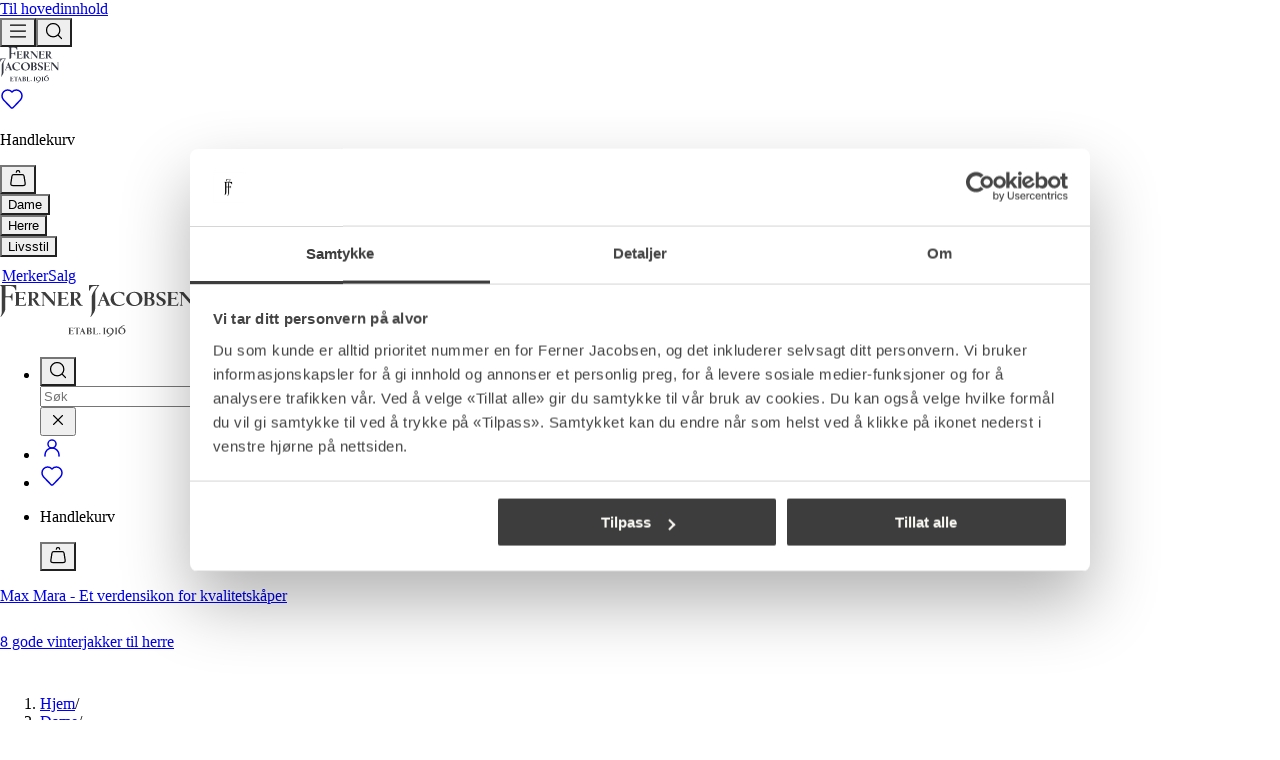

--- FILE ---
content_type: text/html
request_url: https://www.fernerjacobsen.no/dame/bukser/dressbukse
body_size: 65858
content:
<!DOCTYPE html><html lang="no"> <head><meta name="viewport" content="width=device-width, initial-scale=1.0"><link rel="icon" type="image/svg+xml" href="/favicon.svg"><!-- Preconnect to critical third-party origins --><!-- Critical preconnects for immediate resource loading --><link rel="preconnect" href="https://cdn.sanity.io" crossorigin><link rel="preconnect" href="https://fj-media.b-cdn.net" crossorigin><!-- DNS prefetch for less critical third-party origins --><link rel="dns-prefetch" href="https://www.googletagmanager.com"><link rel="dns-prefetch" href="https://chat.kindlycdn.com"><meta name="generator" content="Astro v5.16.10"><meta charset="UTF-8"><title>Dressbukse til dame | Ferner Jacobsen</title><meta name="title" content="Dressbukse til dame | Ferner Jacobsen"><meta name="description" content="Dressbukser er den perfekte kombinasjonen av komfort og eleganse. Se vårt utvalg av dressbukser til dame."><link rel="sitemap" href="https://www.fernerjacobsen.no/sitemap.xml"><link rel="canonical" href="https://www.fernerjacobsen.no/dame/bukser/dressbukse"><meta property="og:type" content="website"><meta property="og:url" content="https://www.fernerjacobsen.no/dame/bukser/dressbukse"><meta property="og:title" content="Dressbukse til dame | Ferner Jacobsen"><meta property="og:description" content="Dressbukser er den perfekte kombinasjonen av komfort og eleganse. Se vårt utvalg av dressbukser til dame."><meta property="og:image" content="https://cdn.sanity.io/images/o92ry5k2/production/fe88e98cb3298a365722f42e3fe7d92be2faebf8-1200x630.png"><meta property="twitter:card" content="summary_large_image"><meta property="twitter:url" content="https://www.fernerjacobsen.no/dame/bukser/dressbukse"><meta property="twitter:title" content="Dressbukse til dame | Ferner Jacobsen"><meta property="twitter:description" content="Dressbukser er den perfekte kombinasjonen av komfort og eleganse. Se vårt utvalg av dressbukser til dame."><meta property="twitter:image" content="https://cdn.sanity.io/images/o92ry5k2/production/fe88e98cb3298a365722f42e3fe7d92be2faebf8-1200x630.png"><script type="application/ld+json">{"@context":"https://schema.org","@type":"BreadcrumbList","itemListElement":[{"@type":"ListItem","@id":"https://www.fernerjacobsen.no/","position":1,"name":"Hjem","item":"/"},{"@type":"ListItem","@id":"https://www.fernerjacobsen.no/dame/","position":2,"name":"Dame","item":"/dame/"},{"@type":"ListItem","@id":"https://www.fernerjacobsen.no/dame/bukser/","position":3,"name":"Bukser","item":"/dame/bukser/"},{"@type":"ListItem","@id":"https://www.fernerjacobsen.no","position":4,"name":"Dressbukse"}]}</script><link rel="preload" href="/_astro/lato-latin-400-normal.BEhtfm5r.woff2" as="font" type="font/woff2" crossorigin><link rel="preload" href="/_astro/lato-latin-700-normal.BUGMgin4.woff2" as="font" type="font/woff2" crossorigin><link rel="preload" href="/_astro/playfair-display-latin-400-normal.CFtfchNt.woff2" as="font" type="font/woff2" crossorigin><link rel="preload" href="/_astro/playfair-display-latin-500-normal.DIxvyhka.woff2" as="font" type="font/woff2" crossorigin><!-- External Scripts --><!-- Google Tag Manager --><script>(function(){const globalData = {"loginStatus":"logged out","userId":"","pageType":"PLP"};
const isTest = false;
const containerId = "GTM-WGH42XNG";

  // Initialize dataLayer and push global data
  window.dataLayer = window.dataLayer || []
  window.dataLayer.push(globalData)

  let gtmLoaded = false

  function loadGTM() {
    if (gtmLoaded) return
    gtmLoaded = true

    ;(function (w, d, s, l, i) {
      w[l] = w[l] || []
      w[l].push({ 'gtm.start': new Date().getTime(), event: 'gtm.js' })
      const f = d.getElementsByTagName(s)[0],
        j = d.createElement(s),
        dl = l != 'dataLayer' ? '&l=' + l : ''
      j.async = true
      j.src = 'https://www.googletagmanager.com/gtm.js?id=' + i + dl
      f.parentNode.insertBefore(j, f)
    })(window, document, 'script', 'dataLayer', containerId)

    if (isTest) {
      console.log('GTM loaded with container:', containerId)
      console.log('Global data pushed:', globalData)
    }
  }

  // Load GTM after Largest Contentful Paint completes
  if ('PerformanceObserver' in window) {
    const observer = new PerformanceObserver(() => {
      loadGTM()
      observer.disconnect()
    })
    observer.observe({ type: 'largest-contentful-paint', buffered: true })
  }

  // Fallback: load after 1.5s if LCP observer doesn't fire
  setTimeout(loadGTM, 1500)
})();</script> <!-- End Google Tag Manager --><!-- Noscript fallback --><noscript><iframe src="https://www.googletagmanager.com/ns.html?id=GTM-WGH42XNG" height="0" width="0" style="display:none;visibility:hidden">
  </iframe></noscript><script>(function(){const voyadoScriptUrl = "https://assets.voyado.com/jsfiles/analytics_0.1.7.staging.min.js";
const voyadoTenant = "fernerjacobsen";

    (function (i, s, o, g, r, a, m) {
      i['VoyadoAnalyticsObject'] = r;
      i[r] = i[r] || function () { (i[r].q = i[r].q || []).push(arguments) }, i[r].l = 1 * new Date();
      a = s.createElement(o), m = s.getElementsByTagName(o)[0];
      a.async = 1;
      a.src = g;
      m.parentNode.insertBefore(a, m)
    })(window, document, 'script', voyadoScriptUrl, 'va', voyadoTenant);
    va("setTenant", voyadoTenant);
  })();</script><script>(function(){const session = {"customerKey":"c4467f8a-2465-448f-97d4-1a3c177570d6","sessionKey":"656e5207-0780-4e5e-a4cd-9056455ed0ea"};
const productKey = undefined;

  // Get session key from server-side cookies
  const voyadoSessionKey = session?.sessionKey || ''
  const voyadoCustomerKey = session?.customerKey || ''

  window.kindlyOptions = {
    context: {
      've:customerKey': voyadoCustomerKey,
      've:sessionKey': voyadoSessionKey,
      've:touchpoint':
        typeof window !== 'undefined' && window.matchMedia('(min-width: 1025px)').matches ? 'desktop' : 'mobile',
      ...(productKey && { 've:productKey': productKey }),
    },
  }

  let kindlyLoaded = false

  function loadKindlyChat() {
    if (kindlyLoaded) return
    kindlyLoaded = true

    const script = document.createElement('script')
    script.id = 'kindly-chat'
    script.src = 'https://chat.kindlycdn.com/kindly-chat.js'
    script.setAttribute('data-bot-key', '5bbb17a9-4449-4470-b238-c9a7c59ad43d')
    script.setAttribute('data-shadow-dom', '')
    script.async = true
    document.head.appendChild(script)
  }

  // Load Kindly Chat after Largest Contentful Paint completes
  if ('PerformanceObserver' in window) {
    const observer = new PerformanceObserver(() => {
      loadKindlyChat()
      observer.disconnect()
    })
    observer.observe({ type: 'largest-contentful-paint', buffered: true })
  }

  // Fallback: load after 2.5s if LCP observer doesn't fire
  setTimeout(loadKindlyChat, 1500)
})();</script><!-- End External Scripts --><link rel="stylesheet" href="/_astro/index.BpJ1NMz9.css"><script src='/.bunny-shield/bd/bunnyprint.js' data-key='Zx+zDRoVmEfqswAwuyHOMtZzco8hl5NdFQcKOp7oCCxzElsF2tSn99KH5FgZrRFcTQg+PXNx+MOqPXlLzxVvELDkPxLVhrgNM3yGIkMmCiskfHhDk/0lLllTNHOSt3o7igQrNz2/fuB4biSdiaFNN6XgNacO3ZxGABTwYTxZTyylf2FDBcJC1LZ6vQqA7HlPRmWP2oo/OsDjC+zmTTDp1NONdVd3u7yseu8L/1vrbTviGlhlhnzmxkW5WapuDohzWskvqYKyCEMZKURkTlIp+r12OJkkkEYqkAi1Q8Jqg/+Tv/R3yO80ipt7kFej9ZdbLP7IspGg9h8kc86ecPJjm9kWAe51mJzs3UwEXCPMYfbQI2JEu3tmRbNwtxK6iC0R3wn4flYXyIc1B0c18S36ZeaYgR2u8G4HnlhYtP2ybfY=' data-validation='[base64]' id='bunnyprint' async></script></head> <body class="flex min-h-svh flex-col"> <a href="#maincontent" class="sr-only bg-white underline focus:not-sr-only focus:absolute focus:top-[2px] focus:left-[2px] focus:z-1000 focus:px-2 focus:py-1">Til hovedinnhold</a> <header id="header" class="border-light-border sticky top-0 z-50 w-full border-b bg-white transition-transform duration-300">  <div class="py-md lg:py-lg container"> <style>astro-island,astro-slot,astro-static-slot{display:contents}</style><script>(()=>{var l=(n,t)=>{let i=async()=>{await(await n())()},e=typeof t.value=="object"?t.value:void 0,s={timeout:e==null?void 0:e.timeout};"requestIdleCallback"in window?window.requestIdleCallback(i,s):setTimeout(i,s.timeout||200)};(self.Astro||(self.Astro={})).idle=l;window.dispatchEvent(new Event("astro:idle"));})();</script><script>(()=>{var A=Object.defineProperty;var g=(i,o,a)=>o in i?A(i,o,{enumerable:!0,configurable:!0,writable:!0,value:a}):i[o]=a;var d=(i,o,a)=>g(i,typeof o!="symbol"?o+"":o,a);{let i={0:t=>m(t),1:t=>a(t),2:t=>new RegExp(t),3:t=>new Date(t),4:t=>new Map(a(t)),5:t=>new Set(a(t)),6:t=>BigInt(t),7:t=>new URL(t),8:t=>new Uint8Array(t),9:t=>new Uint16Array(t),10:t=>new Uint32Array(t),11:t=>1/0*t},o=t=>{let[l,e]=t;return l in i?i[l](e):void 0},a=t=>t.map(o),m=t=>typeof t!="object"||t===null?t:Object.fromEntries(Object.entries(t).map(([l,e])=>[l,o(e)]));class y extends HTMLElement{constructor(){super(...arguments);d(this,"Component");d(this,"hydrator");d(this,"hydrate",async()=>{var b;if(!this.hydrator||!this.isConnected)return;let e=(b=this.parentElement)==null?void 0:b.closest("astro-island[ssr]");if(e){e.addEventListener("astro:hydrate",this.hydrate,{once:!0});return}let c=this.querySelectorAll("astro-slot"),n={},h=this.querySelectorAll("template[data-astro-template]");for(let r of h){let s=r.closest(this.tagName);s!=null&&s.isSameNode(this)&&(n[r.getAttribute("data-astro-template")||"default"]=r.innerHTML,r.remove())}for(let r of c){let s=r.closest(this.tagName);s!=null&&s.isSameNode(this)&&(n[r.getAttribute("name")||"default"]=r.innerHTML)}let p;try{p=this.hasAttribute("props")?m(JSON.parse(this.getAttribute("props"))):{}}catch(r){let s=this.getAttribute("component-url")||"<unknown>",v=this.getAttribute("component-export");throw v&&(s+=` (export ${v})`),console.error(`[hydrate] Error parsing props for component ${s}`,this.getAttribute("props"),r),r}let u;await this.hydrator(this)(this.Component,p,n,{client:this.getAttribute("client")}),this.removeAttribute("ssr"),this.dispatchEvent(new CustomEvent("astro:hydrate"))});d(this,"unmount",()=>{this.isConnected||this.dispatchEvent(new CustomEvent("astro:unmount"))})}disconnectedCallback(){document.removeEventListener("astro:after-swap",this.unmount),document.addEventListener("astro:after-swap",this.unmount,{once:!0})}connectedCallback(){if(!this.hasAttribute("await-children")||document.readyState==="interactive"||document.readyState==="complete")this.childrenConnectedCallback();else{let e=()=>{document.removeEventListener("DOMContentLoaded",e),c.disconnect(),this.childrenConnectedCallback()},c=new MutationObserver(()=>{var n;((n=this.lastChild)==null?void 0:n.nodeType)===Node.COMMENT_NODE&&this.lastChild.nodeValue==="astro:end"&&(this.lastChild.remove(),e())});c.observe(this,{childList:!0}),document.addEventListener("DOMContentLoaded",e)}}async childrenConnectedCallback(){let e=this.getAttribute("before-hydration-url");e&&await import(e),this.start()}async start(){let e=JSON.parse(this.getAttribute("opts")),c=this.getAttribute("client");if(Astro[c]===void 0){window.addEventListener(`astro:${c}`,()=>this.start(),{once:!0});return}try{await Astro[c](async()=>{let n=this.getAttribute("renderer-url"),[h,{default:p}]=await Promise.all([import(this.getAttribute("component-url")),n?import(n):()=>()=>{}]),u=this.getAttribute("component-export")||"default";if(!u.includes("."))this.Component=h[u];else{this.Component=h;for(let f of u.split("."))this.Component=this.Component[f]}return this.hydrator=p,this.hydrate},e,this)}catch(n){console.error(`[astro-island] Error hydrating ${this.getAttribute("component-url")}`,n)}}attributeChangedCallback(){this.hydrate()}}d(y,"observedAttributes",["props"]),customElements.get("astro-island")||customElements.define("astro-island",y)}})();</script><astro-island uid="ZE1qGJ" prefix="r16" component-url="/_astro/HeaderNavSmall.B6KASRbf.js" component-export="HeaderNavSmall" renderer-url="/_astro/client.7yMROHoW.js" props="{&quot;isCheckout&quot;:[0,false],&quot;user&quot;:[0,{&quot;cartId&quot;:[0],&quot;customerId&quot;:[0],&quot;email&quot;:[0],&quot;firstName&quot;:[0],&quot;lastName&quot;:[0]}],&quot;data&quot;:[0,{&quot;globalMessages&quot;:[0,{&quot;promotionModal&quot;:[0,{&quot;reference&quot;:[0,{&quot;srText&quot;:[1,[[0,{&quot;text&quot;:[0,&quot;Tjen poeng på din neste bestilling&quot;]}],[0,{&quot;text&quot;:[0,&quot;Opptjen 15% bonus på alle ordinære varer, samt motta flere gode fordeler som medlem.&quot;]}],[0,null]]],&quot;text&quot;:[1,[[0,{&quot;_key&quot;:[0,&quot;48415960ebdb&quot;],&quot;_type&quot;:[0,&quot;block&quot;],&quot;children&quot;:[1,[[0,{&quot;_key&quot;:[0,&quot;4bf7200db423&quot;],&quot;_type&quot;:[0,&quot;span&quot;],&quot;marks&quot;:[1,[]],&quot;text&quot;:[0,&quot;Tjen poeng på din neste bestilling&quot;]}]]],&quot;markDefs&quot;:[1,[]],&quot;style&quot;:[0,&quot;h2&quot;]}],[0,{&quot;_key&quot;:[0,&quot;1d4e7c9820da&quot;],&quot;_type&quot;:[0,&quot;block&quot;],&quot;children&quot;:[1,[[0,{&quot;_key&quot;:[0,&quot;377a8862b447&quot;],&quot;_type&quot;:[0,&quot;span&quot;],&quot;marks&quot;:[1,[]],&quot;text&quot;:[0,&quot;Opptjen 15% bonus på alle ordinære varer, samt motta flere gode fordeler som medlem.&quot;]}]]],&quot;markDefs&quot;:[1,[]],&quot;style&quot;:[0,&quot;normal&quot;]}],[0,{&quot;_key&quot;:[0,&quot;2cd77d352c20&quot;],&quot;_type&quot;:[0,&quot;link&quot;],&quot;label&quot;:[0,&quot;Bli Medlem&quot;],&quot;link&quot;:[0,{&quot;externalLink&quot;:[0,&quot;/registrer&quot;],&quot;linkBehavior&quot;:[0,&quot;_self&quot;]}]}]]]}],&quot;showPromotionModal&quot;:[0,true]}],&quot;topBar&quot;:[0,{&quot;reference&quot;:[0,{&quot;text&quot;:[1,[[0,{&quot;_key&quot;:[0,&quot;4b5459975134&quot;],&quot;_type&quot;:[0,&quot;block&quot;],&quot;children&quot;:[1,[[0,{&quot;_key&quot;:[0,&quot;e78f686d51bc&quot;],&quot;_type&quot;:[0,&quot;span&quot;],&quot;marks&quot;:[1,[]],&quot;text&quot;:[0,&quot;Opplever du problemer med å logge inn på Mine sider med telefonnummer? Vennligst registrer brukeren på nytt for å få tilgang til bonusprogrammet.&quot;]}]]],&quot;markDefs&quot;:[1,[]],&quot;style&quot;:[0,&quot;normal&quot;]}]]],&quot;theme&quot;:[0,null],&quot;type&quot;:[0,&quot;status&quot;]}],&quot;showTopBar&quot;:[0,false]}]}],&quot;header&quot;:[0,{&quot;featuredLinks&quot;:[1,[[0,{&quot;_key&quot;:[0,&quot;70f93f739736&quot;],&quot;label&quot;:[0,&quot;Max Mara - Et verdensikon for kvalitetskåper&quot;],&quot;link&quot;:[0,{&quot;externalLink&quot;:[0,null],&quot;internalLink&quot;:[0,{&quot;_createdAt&quot;:[0,&quot;2025-09-23T07:34:34Z&quot;],&quot;_id&quot;:[0,&quot;8f1a4859-017e-4d84-aa8d-dc077b1ed98c&quot;],&quot;_rev&quot;:[0,&quot;cq6zs2aKk6uNADJOq8rfy9&quot;],&quot;_system&quot;:[0,{&quot;base&quot;:[0,{&quot;id&quot;:[0,&quot;8f1a4859-017e-4d84-aa8d-dc077b1ed98c&quot;],&quot;rev&quot;:[0,&quot;UIzBTmPAVbl8XyiDAiitxC&quot;]}]}],&quot;_type&quot;:[0,&quot;articlePage&quot;],&quot;_updatedAt&quot;:[0,&quot;2025-10-20T11:23:19Z&quot;],&quot;categories&quot;:[1,[[0,{&quot;slug&quot;:[0,{&quot;_type&quot;:[0,&quot;slug&quot;],&quot;current&quot;:[0,&quot;klaer&quot;]}]}]]],&quot;description&quot;:[0,&quot;Hva tenker du på hvis noen sier «italiensk mote»? Sannsynligvis enten Gucci eller Prada, men visste du at Max Mara er Italias desidert største motehus?&quot;],&quot;internalTitle&quot;:[0,&quot;Max Mara – Et verdensikon for kvalitetskåper &quot;],&quot;mainImage&quot;:[0,{&quot;_type&quot;:[0,&quot;accessibleImage&quot;],&quot;picture&quot;:[0,{&quot;_type&quot;:[0,&quot;image&quot;],&quot;asset&quot;:[0,{&quot;_ref&quot;:[0,&quot;image-215821b8b4458b20b3cc8042702693623bd07b42-1600x900-jpg&quot;],&quot;_type&quot;:[0,&quot;reference&quot;]}],&quot;crop&quot;:[0,{&quot;_type&quot;:[0,&quot;sanity.imageCrop&quot;],&quot;bottom&quot;:[0,0],&quot;left&quot;:[0,0],&quot;right&quot;:[0,0],&quot;top&quot;:[0,0]}],&quot;hotspot&quot;:[0,{&quot;_type&quot;:[0,&quot;sanity.imageHotspot&quot;],&quot;height&quot;:[0,1],&quot;width&quot;:[0,0.5173997922074907],&quot;x&quot;:[0,0.2940119175138575],&quot;y&quot;:[0,0.5]}]}]}],&quot;pageReference&quot;:[0,null],&quot;sections&quot;:[1,[[0,{&quot;_key&quot;:[0,&quot;4cc8647c8d70&quot;],&quot;_ref&quot;:[0,&quot;98c6a1a5-cbfc-48d7-9132-d853d0f23e2e&quot;],&quot;_type&quot;:[0,&quot;textBlockList&quot;]}],[0,{&quot;_key&quot;:[0,&quot;39a86f6f4ee7&quot;],&quot;_ref&quot;:[0,&quot;b8fbfc41-8ab2-42b0-bfa4-bc7d6ca2b8ca&quot;],&quot;_type&quot;:[0,&quot;productCarouselBlockList&quot;]}],[0,{&quot;_key&quot;:[0,&quot;832d05c9ed99&quot;],&quot;_ref&quot;:[0,&quot;6ab7d83b-b548-4d7e-ae89-863a0509688a&quot;],&quot;_type&quot;:[0,&quot;relatedArticlesBlockList&quot;]}]]],&quot;slug&quot;:[0,&quot;max-mara-verdensikon-for-kvalitetskaper&quot;],&quot;title&quot;:[0,&quot;Max Mara – Et verdensikon for kvalitetskåper &quot;]}],&quot;linkBehavior&quot;:[0,&quot;_self&quot;]}],&quot;showIcon&quot;:[0,null]}],[0,{&quot;_key&quot;:[0,&quot;e612ea3ad220&quot;],&quot;label&quot;:[0,&quot;8 gode vinterjakker til herre&quot;],&quot;link&quot;:[0,{&quot;externalLink&quot;:[0,null],&quot;internalLink&quot;:[0,{&quot;_createdAt&quot;:[0,&quot;2025-09-11T14:23:49Z&quot;],&quot;_id&quot;:[0,&quot;e4661245-782c-4813-81f1-574c2280d626&quot;],&quot;_rev&quot;:[0,&quot;WBo72zXNtp2mGkr5dkdUGs&quot;],&quot;_system&quot;:[0,{&quot;base&quot;:[0,{&quot;id&quot;:[0,&quot;e4661245-782c-4813-81f1-574c2280d626&quot;],&quot;rev&quot;:[0,&quot;PxEqiGw3JIc6WQeLuKxpHx&quot;]}]}],&quot;_type&quot;:[0,&quot;articlePage&quot;],&quot;_updatedAt&quot;:[0,&quot;2025-10-27T09:18:39Z&quot;],&quot;categories&quot;:[1,[[0,{&quot;slug&quot;:[0,{&quot;_type&quot;:[0,&quot;slug&quot;],&quot;current&quot;:[0,&quot;klaer&quot;]}]}]]],&quot;description&quot;:[0,&quot;Fra lange, stilfulle ullfrakker til sporty parkaser – her er vinterjakkene vi anbefaler denne sesongen.&quot;],&quot;internalTitle&quot;:[0,&quot;3 gode vinterjakker til herre&quot;],&quot;mainImage&quot;:[0,{&quot;_type&quot;:[0,&quot;accessibleImage&quot;],&quot;picture&quot;:[0,{&quot;_type&quot;:[0,&quot;image&quot;],&quot;asset&quot;:[0,{&quot;_ref&quot;:[0,&quot;image-2df0e3560411b9d51a1dd4825f91b4f03557b9e7-1600x900-jpg&quot;],&quot;_type&quot;:[0,&quot;reference&quot;]}],&quot;crop&quot;:[0,{&quot;_type&quot;:[0,&quot;sanity.imageCrop&quot;],&quot;bottom&quot;:[0,0],&quot;left&quot;:[0,0],&quot;right&quot;:[0,0],&quot;top&quot;:[0,0]}],&quot;hotspot&quot;:[0,{&quot;_type&quot;:[0,&quot;sanity.imageHotspot&quot;],&quot;height&quot;:[0,1],&quot;width&quot;:[0,0.40370763228559103],&quot;x&quot;:[0,0.5311070815662738],&quot;y&quot;:[0,0.5]}]}]}],&quot;pageReference&quot;:[0,null],&quot;sections&quot;:[1,[[0,{&quot;_key&quot;:[0,&quot;db2dbf6312c1&quot;],&quot;_ref&quot;:[0,&quot;cb461286-6166-4792-858b-6033aa2ba8ff&quot;],&quot;_type&quot;:[0,&quot;textBlockList&quot;]}],[0,{&quot;_key&quot;:[0,&quot;84d5370c4dfe&quot;],&quot;_ref&quot;:[0,&quot;87fd7591-b4a2-437f-aa16-623959b10438&quot;],&quot;_type&quot;:[0,&quot;textBlockList&quot;]}],[0,{&quot;_key&quot;:[0,&quot;cee14fdf8348&quot;],&quot;_ref&quot;:[0,&quot;ea31df58-ab9c-4424-9995-10138e2fe09e&quot;],&quot;_type&quot;:[0,&quot;productCarouselBlockList&quot;]}],[0,{&quot;_key&quot;:[0,&quot;7f36cac5ef48&quot;],&quot;_ref&quot;:[0,&quot;baae552b-8528-4323-9ff0-cf99e5f3524e&quot;],&quot;_type&quot;:[0,&quot;textBlockList&quot;]}],[0,{&quot;_key&quot;:[0,&quot;363003c7a797&quot;],&quot;_ref&quot;:[0,&quot;fae70649-3f75-4eb1-b7bf-d1b44b641e20&quot;],&quot;_type&quot;:[0,&quot;productCarouselBlockList&quot;]}],[0,{&quot;_key&quot;:[0,&quot;55f1f0ca94db&quot;],&quot;_ref&quot;:[0,&quot;58d3ede7-e30d-44c9-aca5-2776b79aec5b&quot;],&quot;_type&quot;:[0,&quot;textBlockList&quot;]}],[0,{&quot;_key&quot;:[0,&quot;eeca3a4ee430&quot;],&quot;_ref&quot;:[0,&quot;af25b53c-c38a-4e16-b29b-b004bf9fe1e7&quot;],&quot;_type&quot;:[0,&quot;relatedArticlesBlockList&quot;]}]]],&quot;slug&quot;:[0,&quot;3-gode-vinterjakker-til-herre&quot;],&quot;title&quot;:[0,&quot;3 gode vinterjakker til herre&quot;]}],&quot;linkBehavior&quot;:[0,&quot;_self&quot;]}],&quot;showIcon&quot;:[0,null]}]]],&quot;id&quot;:[0,&quot;header&quot;],&quot;mainNavigation&quot;:[1,[[0,{&quot;_key&quot;:[0,&quot;fb0b6b3d9966&quot;],&quot;_type&quot;:[0,&quot;linkListCategory&quot;],&quot;articleTeaserList&quot;:[1,[[0,{&quot;_key&quot;:[0,&quot;8b7b5b50ee8a&quot;],&quot;articles&quot;:[0,{&quot;categories&quot;:[1,[[0,{&quot;_id&quot;:[0,&quot;fd41a7a3-5ecb-4f42-bb4c-ae184dea28fa&quot;],&quot;slug&quot;:[0,{&quot;current&quot;:[0,&quot;tips-og-triks&quot;]}],&quot;title&quot;:[0,&quot;Tips og triks&quot;]}]]],&quot;image&quot;:[0,{&quot;picture&quot;:[0,{&quot;alt&quot;:[0,null],&quot;asset&quot;:[0,{&quot;_id&quot;:[0,&quot;image-f4e62a0169652d93d761d837f8bf7da5934a6552-1600x900-jpg&quot;],&quot;metadata&quot;:[0,{&quot;dimensions&quot;:[0,{&quot;height&quot;:[0,900],&quot;width&quot;:[0,1600]}]}],&quot;url&quot;:[0,&quot;https://cdn.sanity.io/images/o92ry5k2/production/f4e62a0169652d93d761d837f8bf7da5934a6552-1600x900.jpg&quot;]}],&quot;caption&quot;:[0,null],&quot;crop&quot;:[0,{&quot;_type&quot;:[0,&quot;sanity.imageCrop&quot;],&quot;bottom&quot;:[0,0],&quot;left&quot;:[0,0],&quot;right&quot;:[0,0],&quot;top&quot;:[0,0]}],&quot;hotspot&quot;:[0,{&quot;_type&quot;:[0,&quot;sanity.imageHotspot&quot;],&quot;height&quot;:[0,1],&quot;width&quot;:[0,0.535119459418386],&quot;x&quot;:[0,0.7199807077675149],&quot;y&quot;:[0,0.5]}]}]}],&quot;slug&quot;:[0,{&quot;current&quot;:[0,&quot;hvordan-ta-vare-pa-strikkegenserne-dine&quot;]}]}],&quot;description&quot;:[0,null]}],[0,{&quot;_key&quot;:[0,&quot;8e2ef8bea5ae&quot;],&quot;articles&quot;:[0,{&quot;categories&quot;:[1,[[0,{&quot;_id&quot;:[0,&quot;fd41a7a3-5ecb-4f42-bb4c-ae184dea28fa&quot;],&quot;slug&quot;:[0,{&quot;current&quot;:[0,&quot;tips-og-triks&quot;]}],&quot;title&quot;:[0,&quot;Tips og triks&quot;]}]]],&quot;image&quot;:[0,{&quot;picture&quot;:[0,{&quot;alt&quot;:[0,null],&quot;asset&quot;:[0,{&quot;_id&quot;:[0,&quot;image-74fc2c7b11a3d70bc4e1f7b7dd1a8b5277569a68-1600x900-jpg&quot;],&quot;metadata&quot;:[0,{&quot;dimensions&quot;:[0,{&quot;height&quot;:[0,900],&quot;width&quot;:[0,1600]}]}],&quot;url&quot;:[0,&quot;https://cdn.sanity.io/images/o92ry5k2/production/74fc2c7b11a3d70bc4e1f7b7dd1a8b5277569a68-1600x900.jpg&quot;]}],&quot;caption&quot;:[0,null],&quot;crop&quot;:[0,{&quot;_type&quot;:[0,&quot;sanity.imageCrop&quot;],&quot;bottom&quot;:[0,0],&quot;left&quot;:[0,0],&quot;right&quot;:[0,0],&quot;top&quot;:[0,0]}],&quot;hotspot&quot;:[0,{&quot;_type&quot;:[0,&quot;sanity.imageHotspot&quot;],&quot;height&quot;:[0,1],&quot;width&quot;:[0,0.5420637289567081],&quot;x&quot;:[0,0.3461971980625156],&quot;y&quot;:[0,0.5]}]}]}],&quot;slug&quot;:[0,{&quot;current&quot;:[0,&quot;10-perfekte-morsdagsgaver&quot;]}]}],&quot;description&quot;:[0,null]}]]],&quot;linkCategories&quot;:[1,[[0,{&quot;_key&quot;:[0,&quot;318b5e8706f6&quot;],&quot;key&quot;:[1,[[0,&quot;fea2624f5555&quot;],[0,&quot;4b2b58223b35&quot;],[0,&quot;69618363c3a9&quot;]]],&quot;links&quot;:[1,[[0,{&quot;_key&quot;:[0,&quot;fea2624f5555&quot;],&quot;_type&quot;:[0,&quot;link&quot;],&quot;label&quot;:[0,&quot;Bestselgere&quot;],&quot;link&quot;:[0,{&quot;externalLink&quot;:[0,null],&quot;internalLink&quot;:[0,{&quot;_createdAt&quot;:[0,&quot;2025-10-08T16:58:37Z&quot;],&quot;_id&quot;:[0,&quot;2c53a956-9891-4d9c-b66b-f2c1ea2c258b&quot;],&quot;_rev&quot;:[0,&quot;oGu775Z8koELhydtHUnUPN&quot;],&quot;_system&quot;:[0,{&quot;base&quot;:[0,{&quot;id&quot;:[0,&quot;2c53a956-9891-4d9c-b66b-f2c1ea2c258b&quot;],&quot;rev&quot;:[0,&quot;CMQOWEH6DFCtGso5DOUdRz&quot;]}]}],&quot;_type&quot;:[0,&quot;themePage&quot;],&quot;_updatedAt&quot;:[0,&quot;2025-10-30T15:36:33Z&quot;],&quot;categories&quot;:[1,[[0,{&quot;slug&quot;:[0,{&quot;_type&quot;:[0,&quot;slug&quot;],&quot;current&quot;:[0,&quot;dame&quot;]}]}]]],&quot;description&quot;:[0,&quot;Sesongens bestselgere kjennetegnes av høy kvalitet, tidløst design og perfekt passform. Enten du er på jakt etter klassiske ytterplagg, elegante kjoler eller essensielle strikkevarer fra eksklusive merker, finner du sesongens mest populære favoritter her.&quot;],&quot;mainImage&quot;:[0,{&quot;_type&quot;:[0,&quot;accessibleImage&quot;],&quot;picture&quot;:[0,{&quot;_type&quot;:[0,&quot;image&quot;],&quot;asset&quot;:[0,{&quot;_ref&quot;:[0,&quot;image-2f9c2707742a8efd3a36f56d105fe979ca7bb124-1600x900-jpg&quot;],&quot;_type&quot;:[0,&quot;reference&quot;]}],&quot;crop&quot;:[0,{&quot;_type&quot;:[0,&quot;sanity.imageCrop&quot;],&quot;bottom&quot;:[0,0],&quot;left&quot;:[0,0],&quot;right&quot;:[0,0],&quot;top&quot;:[0,0.08893600669119393]}],&quot;hotspot&quot;:[0,{&quot;_type&quot;:[0,&quot;sanity.imageHotspot&quot;],&quot;height&quot;:[0,0.9006009483721167],&quot;width&quot;:[0,0.3090828727745077],&quot;x&quot;:[0,0.5307971299177088],&quot;y&quot;:[0,0.5496995258139417]}]}]}],&quot;pageReference&quot;:[0,null],&quot;slug&quot;:[0,&quot;bestselgere&quot;],&quot;themeCategories&quot;:[1,[[0,{&quot;_key&quot;:[0,&quot;cb49c1567f23&quot;],&quot;_ref&quot;:[0,&quot;56ccb97c-e493-4466-8dbb-ee76951cd065&quot;],&quot;_type&quot;:[0,&quot;reference&quot;]}]]],&quot;title&quot;:[0,&quot;Bestselgere&quot;]}],&quot;linkBehavior&quot;:[0,&quot;_self&quot;]}],&quot;showIcon&quot;:[0,true]}],[0,{&quot;_key&quot;:[0,&quot;4b2b58223b35&quot;],&quot;_type&quot;:[0,&quot;link&quot;],&quot;label&quot;:[0,&quot;Ferner anbefaler&quot;],&quot;link&quot;:[0,{&quot;externalLink&quot;:[0,null],&quot;internalLink&quot;:[0,{&quot;_createdAt&quot;:[0,&quot;2025-10-14T10:51:42Z&quot;],&quot;_id&quot;:[0,&quot;0a82a7b0-8e8b-482b-a13b-eb7707f1c2d1&quot;],&quot;_rev&quot;:[0,&quot;CMQOWEH6DFCtGso5DOtDwx&quot;],&quot;_system&quot;:[0,{&quot;base&quot;:[0,{&quot;id&quot;:[0,&quot;0a82a7b0-8e8b-482b-a13b-eb7707f1c2d1&quot;],&quot;rev&quot;:[0,&quot;2nAkYGLTz5FcemXjEnWJm0&quot;]}]}],&quot;_type&quot;:[0,&quot;themePage&quot;],&quot;_updatedAt&quot;:[0,&quot;2025-10-28T17:34:05Z&quot;],&quot;categories&quot;:[1,[[0,{&quot;slug&quot;:[0,{&quot;_type&quot;:[0,&quot;slug&quot;],&quot;current&quot;:[0,&quot;dame&quot;]}]}]]],&quot;description&quot;:[0,&quot;Vårt erfarne team har valgt ut de plaggene og tilbehørene vi mener representerer det ypperste innen kvalitet, stil og tidløs eleganse. Dette er nøkkelplagg og sesongens høydepunkter som vi er stolte av å presentere for våre kunder, enten det er den perfekte jakken, et essensielt strikkeplagg, eller et statement-tilbehør.&quot;],&quot;mainImage&quot;:[0,{&quot;_type&quot;:[0,&quot;accessibleImage&quot;],&quot;picture&quot;:[0,{&quot;_type&quot;:[0,&quot;image&quot;],&quot;asset&quot;:[0,{&quot;_ref&quot;:[0,&quot;image-5338dd87d04509e943f714819b884ce715e6a704-1600x900-jpg&quot;],&quot;_type&quot;:[0,&quot;reference&quot;]}],&quot;crop&quot;:[0,{&quot;_type&quot;:[0,&quot;sanity.imageCrop&quot;],&quot;bottom&quot;:[0,0.4159063231108712],&quot;left&quot;:[0,0],&quot;right&quot;:[0,0],&quot;top&quot;:[0,0.14386715475694767]}],&quot;hotspot&quot;:[0,{&quot;_type&quot;:[0,&quot;sanity.imageHotspot&quot;],&quot;height&quot;:[0,0.4402265221321811],&quot;width&quot;:[0,0.23931567318030822],&quot;x&quot;:[0,0.5114030402004063],&quot;y&quot;:[0,0.3639804158230382]}]}]}],&quot;pageReference&quot;:[0,null],&quot;slug&quot;:[0,&quot;ferner-anbefaler&quot;],&quot;themeCategories&quot;:[1,[[0,{&quot;_key&quot;:[0,&quot;d14cec520a49&quot;],&quot;_ref&quot;:[0,&quot;56ccb97c-e493-4466-8dbb-ee76951cd065&quot;],&quot;_type&quot;:[0,&quot;reference&quot;]}]]],&quot;title&quot;:[0,&quot;Ferner anbefaler&quot;]}],&quot;linkBehavior&quot;:[0,&quot;_self&quot;]}],&quot;showIcon&quot;:[0,true]}],[0,{&quot;_key&quot;:[0,&quot;69618363c3a9&quot;],&quot;_type&quot;:[0,&quot;link&quot;],&quot;label&quot;:[0,&quot;Tidløse klassikere&quot;],&quot;link&quot;:[0,{&quot;externalLink&quot;:[0,null],&quot;internalLink&quot;:[0,{&quot;_createdAt&quot;:[0,&quot;2025-10-14T10:52:06Z&quot;],&quot;_id&quot;:[0,&quot;0dbb2c9e-6390-4a98-92c8-03fa39b3b6b7&quot;],&quot;_rev&quot;:[0,&quot;537DoI4daRWghzN1GCA6n9&quot;],&quot;_system&quot;:[0,{&quot;base&quot;:[0,{&quot;id&quot;:[0,&quot;0dbb2c9e-6390-4a98-92c8-03fa39b3b6b7&quot;],&quot;rev&quot;:[0,&quot;2zZIPGr86AgdBGPAh4MDy1&quot;]}]}],&quot;_type&quot;:[0,&quot;themePage&quot;],&quot;_updatedAt&quot;:[0,&quot;2025-10-30T14:43:22Z&quot;],&quot;categories&quot;:[1,[[0,{&quot;slug&quot;:[0,{&quot;_type&quot;:[0,&quot;slug&quot;],&quot;current&quot;:[0,&quot;dame&quot;]}]}]]],&quot;description&quot;:[0,&quot;Ferner Jacobsens utvalg av Tidløse Klassikere er nøye utvalgte plagg som aldri går av moten. Dette er garderobens hjørnesteiner; de essensielle, sesonguavhengige produktene som holder seg like aktuelle og elegante år etter år.&quot;],&quot;mainImage&quot;:[0,{&quot;_type&quot;:[0,&quot;accessibleImage&quot;],&quot;picture&quot;:[0,{&quot;_type&quot;:[0,&quot;image&quot;],&quot;asset&quot;:[0,{&quot;_ref&quot;:[0,&quot;image-3e71b3040a35e63e52815bbd86617178be0fd44b-1600x900-jpg&quot;],&quot;_type&quot;:[0,&quot;reference&quot;]}],&quot;crop&quot;:[0,{&quot;_type&quot;:[0,&quot;sanity.imageCrop&quot;],&quot;bottom&quot;:[0,0.16479319473859272],&quot;left&quot;:[0,0],&quot;right&quot;:[0,0],&quot;top&quot;:[0,0.3923646092055879]}],&quot;hotspot&quot;:[0,{&quot;_type&quot;:[0,&quot;sanity.imageHotspot&quot;],&quot;height&quot;:[0,0.4428421960558193],&quot;width&quot;:[0,1],&quot;x&quot;:[0,0.5],&quot;y&quot;:[0,0.6137857072334976]}]}]}],&quot;pageReference&quot;:[0,null],&quot;slug&quot;:[0,&quot;tidlose-klassikere&quot;],&quot;themeCategories&quot;:[1,[[0,{&quot;_key&quot;:[0,&quot;31cfc87aa878&quot;],&quot;_ref&quot;:[0,&quot;56ccb97c-e493-4466-8dbb-ee76951cd065&quot;],&quot;_type&quot;:[0,&quot;reference&quot;]}]]],&quot;title&quot;:[0,&quot;Tidløse klassikere&quot;]}],&quot;linkBehavior&quot;:[0,&quot;_self&quot;]}],&quot;showIcon&quot;:[0,true]}]]],&quot;secondaryLinks&quot;:[1,[[0,{&quot;_key&quot;:[0,&quot;91d14d10cc54&quot;],&quot;label&quot;:[0,&quot;Nyheter&quot;],&quot;link&quot;:[0,{&quot;externalLink&quot;:[0,null],&quot;internalLink&quot;:[0,{&quot;_createdAt&quot;:[0,&quot;2025-10-14T10:47:47Z&quot;],&quot;_id&quot;:[0,&quot;bbc92068-8b90-4390-94e9-35568836c748&quot;],&quot;_rev&quot;:[0,&quot;p1mwrGZtZzxe4vPR8mYKOC&quot;],&quot;_system&quot;:[0,{&quot;base&quot;:[0,{&quot;id&quot;:[0,&quot;bbc92068-8b90-4390-94e9-35568836c748&quot;],&quot;rev&quot;:[0,&quot;CMQOWEH6DFCtGso5EJ4IHJ&quot;]}]}],&quot;_type&quot;:[0,&quot;themePage&quot;],&quot;_updatedAt&quot;:[0,&quot;2025-10-30T13:28:40Z&quot;],&quot;categories&quot;:[1,[[0,{&quot;slug&quot;:[0,{&quot;_type&quot;:[0,&quot;slug&quot;],&quot;current&quot;:[0,&quot;dame&quot;]}]}]]],&quot;description&quot;:[0,&quot;Heng med på det siste nye med spennende motenyheter fra Ferner Jacobsen. Lek deg med trender og bli festens midtpunkt. I vår nettbutikk kan du utforske stilfulle trender og unik mote fra de store motehusene. Vi gir deg det siste fra både inn- og utland, slik at du går en moteriktig sesong i møte.&quot;],&quot;mainImage&quot;:[0,{&quot;_type&quot;:[0,&quot;accessibleImage&quot;],&quot;picture&quot;:[0,{&quot;_type&quot;:[0,&quot;image&quot;],&quot;asset&quot;:[0,{&quot;_ref&quot;:[0,&quot;image-d1d37e0e4bc19a2cdfae43ba662c6268a33d368b-1600x900-jpg&quot;],&quot;_type&quot;:[0,&quot;reference&quot;]}],&quot;crop&quot;:[0,{&quot;_type&quot;:[0,&quot;sanity.imageCrop&quot;],&quot;bottom&quot;:[0,0],&quot;left&quot;:[0,0],&quot;right&quot;:[0,0],&quot;top&quot;:[0,0]}],&quot;hotspot&quot;:[0,{&quot;_type&quot;:[0,&quot;sanity.imageHotspot&quot;],&quot;height&quot;:[0,1],&quot;width&quot;:[0,0.5110333588957052],&quot;x&quot;:[0,0.5],&quot;y&quot;:[0,0.5]}]}]}],&quot;pageReference&quot;:[0,null],&quot;seo&quot;:[0,{&quot;_type&quot;:[0,&quot;seo&quot;],&quot;description&quot;:[0,&quot;Hos Ferner Jacobsen forener vi kvalitet med stil. Vi tar inn det siste innen mote til dame fra kjente merkevarenavn hver sesong. Se alle nyheter! &quot;],&quot;title&quot;:[0,&quot;Nyheter&quot;]}],&quot;slug&quot;:[0,&quot;nyheter&quot;],&quot;themeCategories&quot;:[1,[[0,{&quot;_key&quot;:[0,&quot;5f86b67c4add&quot;],&quot;_ref&quot;:[0,&quot;56ccb97c-e493-4466-8dbb-ee76951cd065&quot;],&quot;_type&quot;:[0,&quot;reference&quot;]}]]],&quot;title&quot;:[0,&quot;Nyheter&quot;]}],&quot;linkBehavior&quot;:[0,&quot;_self&quot;]}],&quot;showIcon&quot;:[0,null]}],[0,{&quot;_key&quot;:[0,&quot;048e86ad5ca9&quot;],&quot;label&quot;:[0,&quot;Få igjen&quot;],&quot;link&quot;:[0,{&quot;externalLink&quot;:[0,null],&quot;internalLink&quot;:[0,{&quot;_createdAt&quot;:[0,&quot;2025-10-14T08:25:42Z&quot;],&quot;_id&quot;:[0,&quot;b8a8f444-740d-4806-8fbd-0a7a578a70b4&quot;],&quot;_rev&quot;:[0,&quot;PTS1XP3kYleDSBlpX7hspD&quot;],&quot;_system&quot;:[0,{&quot;base&quot;:[0,{&quot;id&quot;:[0,&quot;b8a8f444-740d-4806-8fbd-0a7a578a70b4&quot;],&quot;rev&quot;:[0,&quot;grG03jN4PtbQ8FJDiDRY15&quot;]}]}],&quot;_type&quot;:[0,&quot;themePage&quot;],&quot;_updatedAt&quot;:[0,&quot;2025-10-30T14:31:46Z&quot;],&quot;categories&quot;:[1,[[0,{&quot;slug&quot;:[0,{&quot;_type&quot;:[0,&quot;slug&quot;],&quot;current&quot;:[0,&quot;dame&quot;]}]}]]],&quot;description&quot;:[0,&quot;Utforsk sortimentet, sikre deg dine favoritter, og nyt gleden av å være en av de heldige som rakk det! Skroll videre og finn dine siste sjanser hos Ferner Jacobsen.&quot;],&quot;mainImage&quot;:[0,{&quot;_type&quot;:[0,&quot;accessibleImage&quot;],&quot;picture&quot;:[0,{&quot;_type&quot;:[0,&quot;image&quot;],&quot;asset&quot;:[0,{&quot;_ref&quot;:[0,&quot;image-348b0754bda86d1fb8eb0109a75253d950397d7c-1600x900-jpg&quot;],&quot;_type&quot;:[0,&quot;reference&quot;]}],&quot;crop&quot;:[0,{&quot;_type&quot;:[0,&quot;sanity.imageCrop&quot;],&quot;bottom&quot;:[0,0.5519261068547681],&quot;left&quot;:[0,0],&quot;right&quot;:[0,0],&quot;top&quot;:[0,0.01569454245916715]}],&quot;hotspot&quot;:[0,{&quot;_type&quot;:[0,&quot;sanity.imageHotspot&quot;],&quot;height&quot;:[0,0.4323793506860648],&quot;width&quot;:[0,1],&quot;x&quot;:[0,0.5],&quot;y&quot;:[0,0.23188421780219953]}]}]}],&quot;pageReference&quot;:[0,null],&quot;seo&quot;:[0,{&quot;_type&quot;:[0,&quot;seo&quot;],&quot;description&quot;:[0,&quot;Utforsk sortimentet, sikre deg dine favoritter, og nyt gleden av å være en av de heldige som rakk det! Skroll videre og finn dine siste sjanser hos Ferner Jacobsen.&quot;],&quot;title&quot;:[0,&quot;få produkter igjen dame&quot;]}],&quot;slug&quot;:[0,&quot;fa-igjen&quot;],&quot;themeCategories&quot;:[1,[[0,{&quot;_key&quot;:[0,&quot;71fcced95e51&quot;],&quot;_ref&quot;:[0,&quot;56ccb97c-e493-4466-8dbb-ee76951cd065&quot;],&quot;_type&quot;:[0,&quot;reference&quot;]}]]],&quot;title&quot;:[0,&quot;Få igjen&quot;]}],&quot;linkBehavior&quot;:[0,&quot;_self&quot;]}],&quot;showIcon&quot;:[0,null]}]]],&quot;title&quot;:[0,&quot;Utforsk&quot;]}],[0,{&quot;_key&quot;:[0,&quot;04eab8571a8b&quot;],&quot;key&quot;:[1,[[0,&quot;e8fc3a2c30b3&quot;]]],&quot;links&quot;:[1,[[0,{&quot;_key&quot;:[0,&quot;e8fc3a2c30b3&quot;],&quot;_type&quot;:[0,&quot;productCategoryLinks&quot;],&quot;productCategory&quot;:[0,&quot;dame&quot;]}]]],&quot;secondaryLinks&quot;:[0,null],&quot;title&quot;:[0,&quot;Shop&quot;]}],[0,{&quot;_key&quot;:[0,&quot;caa28debe127&quot;],&quot;key&quot;:[1,[[0,&quot;d9ef71f7c824&quot;],[0,&quot;1f8b936e4078&quot;]]],&quot;links&quot;:[1,[[0,{&quot;_key&quot;:[0,&quot;d9ef71f7c824&quot;],&quot;_type&quot;:[0,&quot;link&quot;],&quot;label&quot;:[0,&quot;15 plagg du burde ha i garderoben&quot;],&quot;link&quot;:[0,{&quot;externalLink&quot;:[0,null],&quot;internalLink&quot;:[0,{&quot;_createdAt&quot;:[0,&quot;2025-09-24T08:08:14Z&quot;],&quot;_id&quot;:[0,&quot;0891fddd-c29d-4624-bcfe-89c5943b42e6&quot;],&quot;_rev&quot;:[0,&quot;w552EPmXhkiTFR5UBlhkl9&quot;],&quot;_system&quot;:[0,{&quot;base&quot;:[0,{&quot;id&quot;:[0,&quot;0891fddd-c29d-4624-bcfe-89c5943b42e6&quot;],&quot;rev&quot;:[0,&quot;x4upSj2I2b2gSerpXvG2IL&quot;]}]}],&quot;_type&quot;:[0,&quot;articlePage&quot;],&quot;_updatedAt&quot;:[0,&quot;2025-10-23T12:39:19Z&quot;],&quot;categories&quot;:[1,[[0,{&quot;slug&quot;:[0,{&quot;_type&quot;:[0,&quot;slug&quot;],&quot;current&quot;:[0,&quot;klaer&quot;]}]}]]],&quot;description&quot;:[0,&quot;Trender kommer og går, men visse plagg forblir aktuelle. Dette er plaggene du bør ha i garderoben&quot;],&quot;internalTitle&quot;:[0,&quot;15 plagg alle kvinner bør ha i garderoben&quot;],&quot;mainImage&quot;:[0,{&quot;_type&quot;:[0,&quot;accessibleImage&quot;],&quot;picture&quot;:[0,{&quot;_type&quot;:[0,&quot;image&quot;],&quot;alt&quot;:[0,&quot;Max Mara blaser med Jeans og T-skjorte&quot;],&quot;asset&quot;:[0,{&quot;_ref&quot;:[0,&quot;image-712f123a5b74c4ed1c55285f4604fe52d09922af-1600x900-jpg&quot;],&quot;_type&quot;:[0,&quot;reference&quot;]}],&quot;crop&quot;:[0,{&quot;_type&quot;:[0,&quot;sanity.imageCrop&quot;],&quot;bottom&quot;:[0,0],&quot;left&quot;:[0,0],&quot;right&quot;:[0,0],&quot;top&quot;:[0,0]}],&quot;hotspot&quot;:[0,{&quot;_type&quot;:[0,&quot;sanity.imageHotspot&quot;],&quot;height&quot;:[0,1],&quot;width&quot;:[0,0.4048061327753808],&quot;x&quot;:[0,0.5161356765146576],&quot;y&quot;:[0,0.5]}]}]}],&quot;pageReference&quot;:[0,null],&quot;sections&quot;:[1,[[0,{&quot;_key&quot;:[0,&quot;f84881fe8139&quot;],&quot;_ref&quot;:[0,&quot;e092e2fa-97e4-4bae-8102-83088e186e87&quot;],&quot;_type&quot;:[0,&quot;textBlockList&quot;]}],[0,{&quot;_key&quot;:[0,&quot;750ca7ca7318&quot;],&quot;_ref&quot;:[0,&quot;089463a6-6b85-47c7-82ba-d774aaa1a919&quot;],&quot;_type&quot;:[0,&quot;productCarouselBlockList&quot;]}],[0,{&quot;_key&quot;:[0,&quot;b436df1168d1&quot;],&quot;_ref&quot;:[0,&quot;387500d0-ecd2-4ace-b04e-969f387469c7&quot;],&quot;_type&quot;:[0,&quot;relatedArticlesBlockList&quot;]}]]],&quot;slug&quot;:[0,&quot;plagg-alle-kvinner-bor-ha&quot;],&quot;title&quot;:[0,&quot;15 plagg alle kvinner bør ha i garderoben&quot;]}],&quot;linkBehavior&quot;:[0,&quot;_self&quot;]}],&quot;showIcon&quot;:[0,null]}],[0,{&quot;_key&quot;:[0,&quot;1f8b936e4078&quot;],&quot;_type&quot;:[0,&quot;link&quot;],&quot;label&quot;:[0,&quot;Slik vasker du dun&quot;],&quot;link&quot;:[0,{&quot;externalLink&quot;:[0,null],&quot;internalLink&quot;:[0,{&quot;_createdAt&quot;:[0,&quot;2025-10-01T14:39:58Z&quot;],&quot;_id&quot;:[0,&quot;2dc09731-29c3-481c-b5b0-e925bbe77ea1&quot;],&quot;_rev&quot;:[0,&quot;RQnSCqlBYy1wKgG6kEYrLT&quot;],&quot;_system&quot;:[0,{&quot;base&quot;:[0,{&quot;id&quot;:[0,&quot;2dc09731-29c3-481c-b5b0-e925bbe77ea1&quot;],&quot;rev&quot;:[0,&quot;2OtAsyg01EdpA2TlMZHZ6d&quot;]}]}],&quot;_type&quot;:[0,&quot;articlePage&quot;],&quot;_updatedAt&quot;:[0,&quot;2025-10-23T07:53:26Z&quot;],&quot;categories&quot;:[1,[[0,{&quot;slug&quot;:[0,{&quot;_type&quot;:[0,&quot;slug&quot;],&quot;current&quot;:[0,&quot;tips-og-triks&quot;]}]}]]],&quot;description&quot;:[0,&quot;Hvordan skal du behandle dun og samtidig bevare fyldigheten? Det er ikke alltid lett å vite med dunjakker. Se våre vasketips!&quot;],&quot;internalTitle&quot;:[0,&quot;Slik vasker du dunjakker&quot;],&quot;mainImage&quot;:[0,{&quot;_type&quot;:[0,&quot;accessibleImage&quot;],&quot;picture&quot;:[0,{&quot;_type&quot;:[0,&quot;image&quot;],&quot;asset&quot;:[0,{&quot;_ref&quot;:[0,&quot;image-9fcb09172cc6ac7c621ceb5cce64652b8a748c20-1600x900-jpg&quot;],&quot;_type&quot;:[0,&quot;reference&quot;]}],&quot;crop&quot;:[0,{&quot;_type&quot;:[0,&quot;sanity.imageCrop&quot;],&quot;bottom&quot;:[0,0],&quot;left&quot;:[0,0],&quot;right&quot;:[0,0],&quot;top&quot;:[0,0]}],&quot;hotspot&quot;:[0,{&quot;_type&quot;:[0,&quot;sanity.imageHotspot&quot;],&quot;height&quot;:[0,1],&quot;width&quot;:[0,0.34271297257987754],&quot;x&quot;:[0,0.713853477115932],&quot;y&quot;:[0,0.5]}]}]}],&quot;pageReference&quot;:[0,null],&quot;sections&quot;:[1,[[0,{&quot;_key&quot;:[0,&quot;c56c96df073f&quot;],&quot;_ref&quot;:[0,&quot;f4f4e6e6-b34b-4d4f-9e74-56a6f6b976cd&quot;],&quot;_type&quot;:[0,&quot;textBlockList&quot;]}],[0,{&quot;_key&quot;:[0,&quot;562bf7bcf312&quot;],&quot;_ref&quot;:[0,&quot;ca80cdf5-653b-4413-bfc1-66c35ff0db15&quot;],&quot;_type&quot;:[0,&quot;productCarouselBlockList&quot;]}],[0,{&quot;_key&quot;:[0,&quot;f0c025aaa2db&quot;],&quot;_ref&quot;:[0,&quot;1e3080be-691d-42b9-908f-8789cf593057&quot;],&quot;_type&quot;:[0,&quot;textBlockList&quot;]}],[0,{&quot;_key&quot;:[0,&quot;925bbeb173e6&quot;],&quot;_ref&quot;:[0,&quot;8422f7c3-af5c-4e34-a030-a7c3a3f82f33&quot;],&quot;_type&quot;:[0,&quot;relatedArticlesBlockList&quot;]}]]],&quot;slug&quot;:[0,&quot;slik-vasker-du-dunjakker&quot;],&quot;title&quot;:[0,&quot;Slik vasker du dunjakker&quot;]}],&quot;linkBehavior&quot;:[0,&quot;_self&quot;]}],&quot;showIcon&quot;:[0,null]}]]],&quot;secondaryLinks&quot;:[0,null],&quot;title&quot;:[0,&quot;Nå&quot;]}],[0,{&quot;_key&quot;:[0,&quot;67ba97c57bcc&quot;],&quot;key&quot;:[1,[[0,&quot;3947b5ad2abe&quot;],[0,&quot;7eb5fd64e0dc&quot;],[0,&quot;eae7ca3d8114&quot;],[0,&quot;a3efb3f7ad47&quot;],[0,&quot;cd54a46c1b6d&quot;],[0,&quot;780daf1c2249&quot;]]],&quot;links&quot;:[1,[[0,{&quot;_key&quot;:[0,&quot;3947b5ad2abe&quot;],&quot;_type&quot;:[0,&quot;link&quot;],&quot;label&quot;:[0,&quot;Alle artikler&quot;],&quot;link&quot;:[0,{&quot;externalLink&quot;:[0,&quot;/ferner-edit&quot;],&quot;internalLink&quot;:[0,null],&quot;linkBehavior&quot;:[0,&quot;_self&quot;]}],&quot;showIcon&quot;:[0,null]}],[0,{&quot;_key&quot;:[0,&quot;7eb5fd64e0dc&quot;],&quot;_type&quot;:[0,&quot;link&quot;],&quot;label&quot;:[0,&quot;Klær&quot;],&quot;link&quot;:[0,{&quot;externalLink&quot;:[0,&quot;/ferner-edit/klaer&quot;],&quot;internalLink&quot;:[0,null],&quot;linkBehavior&quot;:[0,&quot;_self&quot;]}],&quot;showIcon&quot;:[0,null]}],[0,{&quot;_key&quot;:[0,&quot;eae7ca3d8114&quot;],&quot;_type&quot;:[0,&quot;link&quot;],&quot;label&quot;:[0,&quot;Reise&quot;],&quot;link&quot;:[0,{&quot;externalLink&quot;:[0,&quot;/ferner-edit/reise&quot;],&quot;internalLink&quot;:[0,null],&quot;linkBehavior&quot;:[0,&quot;_self&quot;]}],&quot;showIcon&quot;:[0,null]}],[0,{&quot;_key&quot;:[0,&quot;a3efb3f7ad47&quot;],&quot;_type&quot;:[0,&quot;link&quot;],&quot;label&quot;:[0,&quot;Informasjon&quot;],&quot;link&quot;:[0,{&quot;externalLink&quot;:[0,&quot;/ferner-edit/informasjon&quot;],&quot;internalLink&quot;:[0,null],&quot;linkBehavior&quot;:[0,&quot;_self&quot;]}],&quot;showIcon&quot;:[0,null]}],[0,{&quot;_key&quot;:[0,&quot;cd54a46c1b6d&quot;],&quot;_type&quot;:[0,&quot;link&quot;],&quot;label&quot;:[0,&quot;Tilbehør&quot;],&quot;link&quot;:[0,{&quot;externalLink&quot;:[0,&quot;/ferner-edit/tilbehor&quot;],&quot;internalLink&quot;:[0,null],&quot;linkBehavior&quot;:[0,&quot;_self&quot;]}],&quot;showIcon&quot;:[0,null]}],[0,{&quot;_key&quot;:[0,&quot;780daf1c2249&quot;],&quot;_type&quot;:[0,&quot;link&quot;],&quot;label&quot;:[0,&quot;Tips og triks&quot;],&quot;link&quot;:[0,{&quot;externalLink&quot;:[0,&quot;/ferner-edit/tips-og-triks&quot;],&quot;internalLink&quot;:[0,null],&quot;linkBehavior&quot;:[0,&quot;_self&quot;]}],&quot;showIcon&quot;:[0,null]}]]],&quot;secondaryLinks&quot;:[0,null],&quot;title&quot;:[0,&quot;Ferner edit&quot;]}]]],&quot;title&quot;:[0,&quot;Dame&quot;]}],[0,{&quot;_key&quot;:[0,&quot;8e4e09adad13&quot;],&quot;_type&quot;:[0,&quot;linkListCategory&quot;],&quot;articleTeaserList&quot;:[1,[[0,{&quot;_key&quot;:[0,&quot;fa718282bd1b&quot;],&quot;articles&quot;:[0,{&quot;categories&quot;:[1,[[0,{&quot;_id&quot;:[0,&quot;5381836e-3ebc-46fd-a2de-3daac5be62e0&quot;],&quot;slug&quot;:[0,{&quot;current&quot;:[0,&quot;klaer&quot;]}],&quot;title&quot;:[0,&quot;Klær&quot;]}]]],&quot;image&quot;:[0,{&quot;picture&quot;:[0,{&quot;alt&quot;:[0,null],&quot;asset&quot;:[0,{&quot;_id&quot;:[0,&quot;image-5769b0d315ca2be9294ffa5a472a6a156324bae6-1600x900-jpg&quot;],&quot;metadata&quot;:[0,{&quot;dimensions&quot;:[0,{&quot;height&quot;:[0,900],&quot;width&quot;:[0,1600]}]}],&quot;url&quot;:[0,&quot;https://cdn.sanity.io/images/o92ry5k2/production/5769b0d315ca2be9294ffa5a472a6a156324bae6-1600x900.jpg&quot;]}],&quot;caption&quot;:[0,null],&quot;crop&quot;:[0,{&quot;_type&quot;:[0,&quot;sanity.imageCrop&quot;],&quot;bottom&quot;:[0,0],&quot;left&quot;:[0,0],&quot;right&quot;:[0,0],&quot;top&quot;:[0,0]}],&quot;hotspot&quot;:[0,{&quot;_type&quot;:[0,&quot;sanity.imageHotspot&quot;],&quot;height&quot;:[0,1],&quot;width&quot;:[0,0.3819290439466834],&quot;x&quot;:[0,0.3950137568479877],&quot;y&quot;:[0,0.5]}]}]}],&quot;slug&quot;:[0,{&quot;current&quot;:[0,&quot;zimmerli-en-intim-dialog&quot;]}]}],&quot;description&quot;:[0,null]}],[0,{&quot;_key&quot;:[0,&quot;b6ca060f6d77&quot;],&quot;articles&quot;:[0,{&quot;categories&quot;:[1,[[0,{&quot;_id&quot;:[0,&quot;5381836e-3ebc-46fd-a2de-3daac5be62e0&quot;],&quot;slug&quot;:[0,{&quot;current&quot;:[0,&quot;klaer&quot;]}],&quot;title&quot;:[0,&quot;Klær&quot;]}]]],&quot;image&quot;:[0,{&quot;picture&quot;:[0,{&quot;alt&quot;:[0,null],&quot;asset&quot;:[0,{&quot;_id&quot;:[0,&quot;image-f942162c63ababfc4a4798214d230b6cf679c033-1600x900-jpg&quot;],&quot;metadata&quot;:[0,{&quot;dimensions&quot;:[0,{&quot;height&quot;:[0,900],&quot;width&quot;:[0,1600]}]}],&quot;url&quot;:[0,&quot;https://cdn.sanity.io/images/o92ry5k2/production/f942162c63ababfc4a4798214d230b6cf679c033-1600x900.jpg&quot;]}],&quot;caption&quot;:[0,null],&quot;crop&quot;:[0,{&quot;_type&quot;:[0,&quot;sanity.imageCrop&quot;],&quot;bottom&quot;:[0,0],&quot;left&quot;:[0,0],&quot;right&quot;:[0,0],&quot;top&quot;:[0,0]}],&quot;hotspot&quot;:[0,{&quot;_type&quot;:[0,&quot;sanity.imageHotspot&quot;],&quot;height&quot;:[0,1],&quot;width&quot;:[0,0.5379980504088825],&quot;x&quot;:[0,0.5588537057804593],&quot;y&quot;:[0,0.5]}]}]}],&quot;slug&quot;:[0,{&quot;current&quot;:[0,&quot;guide-til-antrekk-og-pakkeliste-afterski&quot;]}]}],&quot;description&quot;:[0,null]}]]],&quot;linkCategories&quot;:[1,[[0,{&quot;_key&quot;:[0,&quot;86d473ea9448&quot;],&quot;key&quot;:[1,[[0,&quot;7b944429b3eb&quot;],[0,&quot;ce9b4973bc4c&quot;],[0,&quot;bed6a733a8e5&quot;]]],&quot;links&quot;:[1,[[0,{&quot;_key&quot;:[0,&quot;7b944429b3eb&quot;],&quot;_type&quot;:[0,&quot;link&quot;],&quot;label&quot;:[0,&quot;Bestselgere&quot;],&quot;link&quot;:[0,{&quot;externalLink&quot;:[0,null],&quot;internalLink&quot;:[0,{&quot;_createdAt&quot;:[0,&quot;2025-10-14T10:49:05Z&quot;],&quot;_id&quot;:[0,&quot;e2ec1f8e-dbcd-44eb-a74a-5911de71c714&quot;],&quot;_rev&quot;:[0,&quot;UzWWNg53pN4lze0DKthrWd&quot;],&quot;_system&quot;:[0,{&quot;base&quot;:[0,{&quot;id&quot;:[0,&quot;e2ec1f8e-dbcd-44eb-a74a-5911de71c714&quot;],&quot;rev&quot;:[0,&quot;78EsO9CrxXd3ckUWVnrEOf&quot;]}]}],&quot;_type&quot;:[0,&quot;themePage&quot;],&quot;_updatedAt&quot;:[0,&quot;2025-10-30T15:05:34Z&quot;],&quot;categories&quot;:[1,[[0,{&quot;slug&quot;:[0,{&quot;_type&quot;:[0,&quot;slug&quot;],&quot;current&quot;:[0,&quot;herre&quot;]}]}]]],&quot;description&quot;:[0,&quot;Her finner du sesongens bestselgere- de mest populære og ettertraktede produktene våre, kjennetegnet av suveren kvalitet og en perfekt balanse mellom klassisk og moderne snitt. Se hva kundene elsker, og oppgrader din garderobe med plagg som varer.&quot;],&quot;mainImage&quot;:[0,{&quot;_type&quot;:[0,&quot;accessibleImage&quot;],&quot;picture&quot;:[0,{&quot;_type&quot;:[0,&quot;image&quot;],&quot;asset&quot;:[0,{&quot;_ref&quot;:[0,&quot;image-3119e630e1f0b4a20bd476a3ec2d6aed10d079ce-1600x900-jpg&quot;],&quot;_type&quot;:[0,&quot;reference&quot;]}],&quot;crop&quot;:[0,{&quot;_type&quot;:[0,&quot;sanity.imageCrop&quot;],&quot;bottom&quot;:[0,0.47345317004613025],&quot;left&quot;:[0,0],&quot;right&quot;:[0,0],&quot;top&quot;:[0,0.08893600669119388]}],&quot;hotspot&quot;:[0,{&quot;_type&quot;:[0,&quot;sanity.imageHotspot&quot;],&quot;height&quot;:[0,0.08186674660616651],&quot;width&quot;:[0,0.617998557905232],&quot;x&quot;:[0,0.49999977549092955],&quot;y&quot;:[0,0.3077414183225319]}]}]}],&quot;pageReference&quot;:[0,null],&quot;slug&quot;:[0,&quot;bestselgere&quot;],&quot;themeCategories&quot;:[1,[[0,{&quot;_key&quot;:[0,&quot;9f84182f0d07&quot;],&quot;_ref&quot;:[0,&quot;f860620d-2d4d-4fe3-8179-c309a877a138&quot;],&quot;_type&quot;:[0,&quot;reference&quot;]}]]],&quot;title&quot;:[0,&quot;Bestselgere&quot;]}],&quot;linkBehavior&quot;:[0,&quot;_self&quot;]}],&quot;showIcon&quot;:[0,true]}],[0,{&quot;_key&quot;:[0,&quot;ce9b4973bc4c&quot;],&quot;_type&quot;:[0,&quot;link&quot;],&quot;label&quot;:[0,&quot;Tidløse klassikere&quot;],&quot;link&quot;:[0,{&quot;externalLink&quot;:[0,null],&quot;internalLink&quot;:[0,{&quot;_createdAt&quot;:[0,&quot;2025-10-14T10:52:37Z&quot;],&quot;_id&quot;:[0,&quot;b935b2ad-2613-4f09-ab70-742628568ede&quot;],&quot;_rev&quot;:[0,&quot;537DoI4daRWghzN1GCBI2V&quot;],&quot;_system&quot;:[0,{&quot;base&quot;:[0,{&quot;id&quot;:[0,&quot;b935b2ad-2613-4f09-ab70-742628568ede&quot;],&quot;rev&quot;:[0,&quot;grG03jN4PtbQ8FJDiDhrpx&quot;]}]}],&quot;_type&quot;:[0,&quot;themePage&quot;],&quot;_updatedAt&quot;:[0,&quot;2025-10-30T14:44:41Z&quot;],&quot;categories&quot;:[1,[[0,{&quot;slug&quot;:[0,{&quot;_type&quot;:[0,&quot;slug&quot;],&quot;current&quot;:[0,&quot;herre&quot;]}]}]]],&quot;description&quot;:[0,&quot;Ferner Jacobsens utvalg av Tidløse Klassikere er nøye utvalgte plagg som aldri går av moten. Dette er garderobens hjørnesteiner; de essensielle, sesonguavhengige produktene som holder seg like aktuelle og elegante år etter år.&quot;],&quot;mainImage&quot;:[0,{&quot;_type&quot;:[0,&quot;accessibleImage&quot;],&quot;picture&quot;:[0,{&quot;_type&quot;:[0,&quot;image&quot;],&quot;asset&quot;:[0,{&quot;_ref&quot;:[0,&quot;image-26b76a169ff533430ed860f142607e4851e2f912-1600x900-jpg&quot;],&quot;_type&quot;:[0,&quot;reference&quot;]}],&quot;crop&quot;:[0,{&quot;_type&quot;:[0,&quot;sanity.imageCrop&quot;],&quot;bottom&quot;:[0,0.13340391025332354],&quot;left&quot;:[0,0],&quot;right&quot;:[0,0],&quot;top&quot;:[0,0.42898531637573445]}],&quot;hotspot&quot;:[0,{&quot;_type&quot;:[0,&quot;sanity.imageHotspot&quot;],&quot;height&quot;:[0,0.437610773370942],&quot;width&quot;:[0,0.22859337029859347],&quot;x&quot;:[0,0.5548076033116809],&quot;y&quot;:[0,0.6477907030612055]}]}]}],&quot;pageReference&quot;:[0,null],&quot;slug&quot;:[0,&quot;tidlose-klassikere&quot;],&quot;themeCategories&quot;:[1,[[0,{&quot;_key&quot;:[0,&quot;a86b53351465&quot;],&quot;_ref&quot;:[0,&quot;f860620d-2d4d-4fe3-8179-c309a877a138&quot;],&quot;_type&quot;:[0,&quot;reference&quot;]}]]],&quot;title&quot;:[0,&quot;Tidløse klassikere&quot;]}],&quot;linkBehavior&quot;:[0,&quot;_self&quot;]}],&quot;showIcon&quot;:[0,true]}],[0,{&quot;_key&quot;:[0,&quot;bed6a733a8e5&quot;],&quot;_type&quot;:[0,&quot;link&quot;],&quot;label&quot;:[0,&quot;Ferner anbefaler&quot;],&quot;link&quot;:[0,{&quot;externalLink&quot;:[0,null],&quot;internalLink&quot;:[0,{&quot;_createdAt&quot;:[0,&quot;2025-10-14T10:51:10Z&quot;],&quot;_id&quot;:[0,&quot;175f469a-025a-47d9-a8cc-51314eb8438e&quot;],&quot;_rev&quot;:[0,&quot;CMQOWEH6DFCtGso5DOlZDK&quot;],&quot;_system&quot;:[0,{&quot;base&quot;:[0,{&quot;id&quot;:[0,&quot;175f469a-025a-47d9-a8cc-51314eb8438e&quot;],&quot;rev&quot;:[0,&quot;oXUltfYkN3PM5iClxm8Vv5&quot;]}]}],&quot;_type&quot;:[0,&quot;themePage&quot;],&quot;_updatedAt&quot;:[0,&quot;2025-10-28T17:27:58Z&quot;],&quot;categories&quot;:[1,[[0,{&quot;slug&quot;:[0,{&quot;_type&quot;:[0,&quot;slug&quot;],&quot;current&quot;:[0,&quot;herre&quot;]}]}]]],&quot;description&quot;:[0,&quot;Vårt erfarne team har valgt ut de plaggene og tilbehørene vi mener representerer det ypperste innen kvalitet, stil og tidløs eleganse. Dette er nøkkelplagg og sesongens høydepunkter som vi er stolte av å presentere for våre kunder, enten det er den perfekte jakken, et essensielt strikkeplagg, eller et statement-tilbehør.&quot;],&quot;mainImage&quot;:[0,{&quot;_type&quot;:[0,&quot;accessibleImage&quot;],&quot;picture&quot;:[0,{&quot;_type&quot;:[0,&quot;image&quot;],&quot;asset&quot;:[0,{&quot;_ref&quot;:[0,&quot;image-b3e2499a9dde0baab99d05d636b164ecaecf6771-1600x900-jpg&quot;],&quot;_type&quot;:[0,&quot;reference&quot;]}],&quot;crop&quot;:[0,{&quot;_type&quot;:[0,&quot;sanity.imageCrop&quot;],&quot;bottom&quot;:[0,0],&quot;left&quot;:[0,0],&quot;right&quot;:[0,0],&quot;top&quot;:[0,0]}],&quot;hotspot&quot;:[0,{&quot;_type&quot;:[0,&quot;sanity.imageHotspot&quot;],&quot;height&quot;:[0,1],&quot;width&quot;:[0,0.4195551471329646],&quot;x&quot;:[0,0.43930734042297204],&quot;y&quot;:[0,0.5]}]}]}],&quot;pageReference&quot;:[0,null],&quot;slug&quot;:[0,&quot;ferner-anbefaler&quot;],&quot;themeCategories&quot;:[1,[[0,{&quot;_key&quot;:[0,&quot;05552768523b&quot;],&quot;_ref&quot;:[0,&quot;f860620d-2d4d-4fe3-8179-c309a877a138&quot;],&quot;_type&quot;:[0,&quot;reference&quot;]}]]],&quot;title&quot;:[0,&quot;Ferner anbefaler&quot;]}],&quot;linkBehavior&quot;:[0,&quot;_self&quot;]}],&quot;showIcon&quot;:[0,true]}]]],&quot;secondaryLinks&quot;:[1,[[0,{&quot;_key&quot;:[0,&quot;07ff97fc6aec&quot;],&quot;label&quot;:[0,&quot;Nyheter&quot;],&quot;link&quot;:[0,{&quot;externalLink&quot;:[0,null],&quot;internalLink&quot;:[0,{&quot;_createdAt&quot;:[0,&quot;2025-10-14T10:48:31Z&quot;],&quot;_id&quot;:[0,&quot;407aa547-0d22-41bd-845e-7f025124f1c5&quot;],&quot;_rev&quot;:[0,&quot;p1mwrGZtZzxe4vPR8mPkQK&quot;],&quot;_system&quot;:[0,{&quot;base&quot;:[0,{&quot;id&quot;:[0,&quot;407aa547-0d22-41bd-845e-7f025124f1c5&quot;],&quot;rev&quot;:[0,&quot;Dy4yitFpKdYveI4BkkwpsD&quot;]}]}],&quot;_type&quot;:[0,&quot;themePage&quot;],&quot;_updatedAt&quot;:[0,&quot;2025-10-30T12:56:50Z&quot;],&quot;categories&quot;:[1,[[0,{&quot;slug&quot;:[0,{&quot;_type&quot;:[0,&quot;slug&quot;],&quot;current&quot;:[0,&quot;herre&quot;]}]}]]],&quot;description&quot;:[0,&quot;Sikre deg sesongens nyheter hos Ferner Jacobsen. Vi byr på det siste nye innen mote og trender fra de store motehusene. Utforsk spennende merker fra inn- og utland og finn nye favoritter blant sesongens nyheter. Hverdag eller fest, antrekket finner du hos Ferner Jacobsen.&quot;],&quot;mainImage&quot;:[0,{&quot;_type&quot;:[0,&quot;accessibleImage&quot;],&quot;picture&quot;:[0,{&quot;_type&quot;:[0,&quot;image&quot;],&quot;asset&quot;:[0,{&quot;_ref&quot;:[0,&quot;image-27cf26819c1e82cd89c61d49ad412fb16cbf2633-2700x1800-jpg&quot;],&quot;_type&quot;:[0,&quot;reference&quot;]}],&quot;crop&quot;:[0,{&quot;_type&quot;:[0,&quot;sanity.imageCrop&quot;],&quot;bottom&quot;:[0,0.19187103836338382],&quot;left&quot;:[0,0],&quot;right&quot;:[0,0],&quot;top&quot;:[0,0.4404312603845183]}],&quot;hotspot&quot;:[0,{&quot;_type&quot;:[0,&quot;sanity.imageHotspot&quot;],&quot;height&quot;:[0,0.3676977012520978],&quot;width&quot;:[0,1],&quot;x&quot;:[0,0.5],&quot;y&quot;:[0,0.6242801110105671]}]}]}],&quot;pageReference&quot;:[0,null],&quot;seo&quot;:[0,{&quot;_type&quot;:[0,&quot;seo&quot;],&quot;description&quot;:[0,&quot;Hos Ferner Jacobsen forener vi kvalitet med stil. Vi tar inn det siste innen mote til herre fra kjente merkevarenavn hver sesong. Se alle nyheter.&quot;],&quot;title&quot;:[0,&quot;Nyheter&quot;]}],&quot;slug&quot;:[0,&quot;nyheter&quot;],&quot;themeCategories&quot;:[1,[[0,{&quot;_key&quot;:[0,&quot;3fe6cf070efe&quot;],&quot;_ref&quot;:[0,&quot;f860620d-2d4d-4fe3-8179-c309a877a138&quot;],&quot;_type&quot;:[0,&quot;reference&quot;]}]]],&quot;title&quot;:[0,&quot;Nyheter&quot;]}],&quot;linkBehavior&quot;:[0,&quot;_self&quot;]}],&quot;showIcon&quot;:[0,null]}],[0,{&quot;_key&quot;:[0,&quot;8e1e4d8702db&quot;],&quot;label&quot;:[0,&quot;Få igjen&quot;],&quot;link&quot;:[0,{&quot;externalLink&quot;:[0,null],&quot;internalLink&quot;:[0,{&quot;_createdAt&quot;:[0,&quot;2025-10-14T10:29:37Z&quot;],&quot;_id&quot;:[0,&quot;0d560e88-1100-4bd5-9dc2-fe92b23f02d0&quot;],&quot;_rev&quot;:[0,&quot;sC5OPg6blIv4vq8cQtSQr9&quot;],&quot;_system&quot;:[0,{&quot;base&quot;:[0,{&quot;id&quot;:[0,&quot;0d560e88-1100-4bd5-9dc2-fe92b23f02d0&quot;],&quot;rev&quot;:[0,&quot;78EsO9CrxXd3ckUWVn5uYv&quot;]}]}],&quot;_type&quot;:[0,&quot;themePage&quot;],&quot;_updatedAt&quot;:[0,&quot;2025-10-30T14:27:40Z&quot;],&quot;categories&quot;:[1,[[0,{&quot;slug&quot;:[0,{&quot;_type&quot;:[0,&quot;slug&quot;],&quot;current&quot;:[0,&quot;herre&quot;]}]}]]],&quot;description&quot;:[0,&quot;Utforsk sortimentet, sikre deg dine favoritter, og nyt gleden av å være en av de heldige som rakk det! Skroll videre og finn dine siste sjanser hos Ferner Jacobsen.&quot;],&quot;mainImage&quot;:[0,{&quot;_type&quot;:[0,&quot;accessibleImage&quot;],&quot;picture&quot;:[0,{&quot;_type&quot;:[0,&quot;image&quot;],&quot;asset&quot;:[0,{&quot;_ref&quot;:[0,&quot;image-2bb78fe3858ded6884fa1a801ee416a7b6d4ef3f-1600x900-jpg&quot;],&quot;_type&quot;:[0,&quot;reference&quot;]}],&quot;crop&quot;:[0,{&quot;_type&quot;:[0,&quot;sanity.imageCrop&quot;],&quot;bottom&quot;:[0,0.444679783997301],&quot;left&quot;:[0,0],&quot;right&quot;:[0,0],&quot;top&quot;:[0,0.13340401003679087]}],&quot;hotspot&quot;:[0,{&quot;_type&quot;:[0,&quot;sanity.imageHotspot&quot;],&quot;height&quot;:[0,0.4219162059659082],&quot;width&quot;:[0,0.23122391726089275],&quot;x&quot;:[0,0.5],&quot;y&quot;:[0,0.3443621130197449]}]}]}],&quot;pageReference&quot;:[0,null],&quot;slug&quot;:[0,&quot;fa-igjen&quot;],&quot;themeCategories&quot;:[1,[[0,{&quot;_key&quot;:[0,&quot;9b27bcdd8bb9&quot;],&quot;_ref&quot;:[0,&quot;f860620d-2d4d-4fe3-8179-c309a877a138&quot;],&quot;_type&quot;:[0,&quot;reference&quot;]}]]],&quot;title&quot;:[0,&quot;Få igjen&quot;]}],&quot;linkBehavior&quot;:[0,&quot;_self&quot;]}],&quot;showIcon&quot;:[0,null]}]]],&quot;title&quot;:[0,&quot;Utforsk&quot;]}],[0,{&quot;_key&quot;:[0,&quot;f5b8536d9f0b&quot;],&quot;key&quot;:[1,[[0,&quot;4d9b7d340c6c&quot;]]],&quot;links&quot;:[1,[[0,{&quot;_key&quot;:[0,&quot;4d9b7d340c6c&quot;],&quot;_type&quot;:[0,&quot;productCategoryLinks&quot;],&quot;productCategory&quot;:[0,&quot;herre&quot;]}]]],&quot;secondaryLinks&quot;:[0,null],&quot;title&quot;:[0,&quot;Shop&quot;]}],[0,{&quot;_key&quot;:[0,&quot;e6a37ccad74d&quot;],&quot;key&quot;:[1,[[0,&quot;088b1a89f06e&quot;],[0,&quot;23b906f80f16&quot;]]],&quot;links&quot;:[1,[[0,{&quot;_key&quot;:[0,&quot;088b1a89f06e&quot;],&quot;_type&quot;:[0,&quot;link&quot;],&quot;label&quot;:[0,&quot;Pakkeliste til storbyferien&quot;],&quot;link&quot;:[0,{&quot;externalLink&quot;:[0,null],&quot;internalLink&quot;:[0,{&quot;_createdAt&quot;:[0,&quot;2025-10-01T10:22:53Z&quot;],&quot;_id&quot;:[0,&quot;1612d5d8-47d1-4b1b-884b-264a4065ea5a&quot;],&quot;_rev&quot;:[0,&quot;jQpCf8Pp9opSYjtkqPm7fb&quot;],&quot;_system&quot;:[0,{&quot;base&quot;:[0,{&quot;id&quot;:[0,&quot;1612d5d8-47d1-4b1b-884b-264a4065ea5a&quot;],&quot;rev&quot;:[0,&quot;WTrxREgGN6NyQnofK34Kus&quot;]}]}],&quot;_type&quot;:[0,&quot;articlePage&quot;],&quot;_updatedAt&quot;:[0,&quot;2025-10-23T13:15:55Z&quot;],&quot;categories&quot;:[1,[[0,{&quot;slug&quot;:[0,{&quot;_type&quot;:[0,&quot;slug&quot;],&quot;current&quot;:[0,&quot;reise&quot;]}]}]]],&quot;description&quot;:[0,&quot;Planlegger du en byferie til New York, Paris, København eller en annen storby? Se våre tips til pakkeliste for han og henne!&quot;],&quot;internalTitle&quot;:[0,&quot;Pakkeliste til storbyferien&quot;],&quot;mainImage&quot;:[0,{&quot;_type&quot;:[0,&quot;accessibleImage&quot;],&quot;picture&quot;:[0,{&quot;_type&quot;:[0,&quot;image&quot;],&quot;asset&quot;:[0,{&quot;_ref&quot;:[0,&quot;image-0f3a7f1bd3e7c479123c27a30bc991018525fc81-1600x900-jpg&quot;],&quot;_type&quot;:[0,&quot;reference&quot;]}],&quot;crop&quot;:[0,{&quot;_type&quot;:[0,&quot;sanity.imageCrop&quot;],&quot;bottom&quot;:[0,0],&quot;left&quot;:[0,0],&quot;right&quot;:[0,0],&quot;top&quot;:[0,0]}],&quot;hotspot&quot;:[0,{&quot;_type&quot;:[0,&quot;sanity.imageHotspot&quot;],&quot;height&quot;:[0,1],&quot;width&quot;:[0,0.5420632801575396],&quot;x&quot;:[0,0.5341100832237509],&quot;y&quot;:[0,0.5]}]}]}],&quot;pageReference&quot;:[0,null],&quot;sections&quot;:[1,[[0,{&quot;_key&quot;:[0,&quot;d25bba5d78c4&quot;],&quot;_ref&quot;:[0,&quot;0f812e94-741c-44da-b3dd-ad89bce204d1&quot;],&quot;_type&quot;:[0,&quot;textBlockList&quot;]}],[0,{&quot;_key&quot;:[0,&quot;5078b178b327&quot;],&quot;_ref&quot;:[0,&quot;0196a7bb-9199-4994-a349-fc343b9f17b6&quot;],&quot;_type&quot;:[0,&quot;productCarouselBlockList&quot;]}],[0,{&quot;_key&quot;:[0,&quot;32500ef764d2&quot;],&quot;_ref&quot;:[0,&quot;0c9e86d1-5f9d-4f0d-b748-ca1886bd3099&quot;],&quot;_type&quot;:[0,&quot;textBlockList&quot;]}],[0,{&quot;_key&quot;:[0,&quot;28e548f060e1&quot;],&quot;_ref&quot;:[0,&quot;b445f9e7-4f7f-465a-8d65-caad903c4c40&quot;],&quot;_type&quot;:[0,&quot;productCarouselBlockList&quot;]}],[0,{&quot;_key&quot;:[0,&quot;6c5942e22d0b&quot;],&quot;_ref&quot;:[0,&quot;bcbccdff-6999-4fb9-bb12-00c18f69ff76&quot;],&quot;_type&quot;:[0,&quot;productCarouselBlockList&quot;]}],[0,{&quot;_key&quot;:[0,&quot;40c212c534c1&quot;],&quot;_ref&quot;:[0,&quot;d04033d2-f0d7-4ad3-a261-897ad1c6bd0f&quot;],&quot;_type&quot;:[0,&quot;textBlockList&quot;]}],[0,{&quot;_key&quot;:[0,&quot;c4c997a8ca62&quot;],&quot;_ref&quot;:[0,&quot;d95a2536-f464-4f18-a7e0-d3d7d48e9a43&quot;],&quot;_type&quot;:[0,&quot;productCarouselBlockList&quot;]}],[0,{&quot;_key&quot;:[0,&quot;266052894d00&quot;],&quot;_ref&quot;:[0,&quot;41bfe3dd-9f99-49d0-ba00-4fcc22f273be&quot;],&quot;_type&quot;:[0,&quot;productCarouselBlockList&quot;]}],[0,{&quot;_key&quot;:[0,&quot;6bdf12a54c20&quot;],&quot;_ref&quot;:[0,&quot;e54e6388-c47f-4100-94c2-b77df61b559b&quot;],&quot;_type&quot;:[0,&quot;textBlockList&quot;]}],[0,{&quot;_key&quot;:[0,&quot;79c72dcbccac&quot;],&quot;_ref&quot;:[0,&quot;783041cf-b141-435f-a2aa-8fd268c965b0&quot;],&quot;_type&quot;:[0,&quot;productCarouselBlockList&quot;]}],[0,{&quot;_key&quot;:[0,&quot;02d4bb9e3b47&quot;],&quot;_ref&quot;:[0,&quot;73b9f3a5-f924-47eb-9538-6c3720e59549&quot;],&quot;_type&quot;:[0,&quot;productCarouselBlockList&quot;]}],[0,{&quot;_key&quot;:[0,&quot;63ddc185d042&quot;],&quot;_ref&quot;:[0,&quot;e6be0123-b91e-4ea3-ac50-163f53c4fa80&quot;],&quot;_type&quot;:[0,&quot;textBlockList&quot;]}],[0,{&quot;_key&quot;:[0,&quot;eef6bfd3b2ae&quot;],&quot;_ref&quot;:[0,&quot;5902bf25-981a-417d-b8e7-48ae5e4b2f86&quot;],&quot;_type&quot;:[0,&quot;productCarouselBlockList&quot;]}],[0,{&quot;_key&quot;:[0,&quot;81490957dab7&quot;],&quot;_ref&quot;:[0,&quot;f79f8ed4-0226-43dd-aefb-f1ed26a35fd5&quot;],&quot;_type&quot;:[0,&quot;productCarouselBlockList&quot;]}],[0,{&quot;_key&quot;:[0,&quot;4dd16fad4315&quot;],&quot;_ref&quot;:[0,&quot;4c83c5db-fd09-4433-b83e-5b33d2cbeefd&quot;],&quot;_type&quot;:[0,&quot;textBlockList&quot;]}],[0,{&quot;_key&quot;:[0,&quot;d383e7dd0226&quot;],&quot;_ref&quot;:[0,&quot;44447bd2-fec5-49b9-a195-a73f8fde02a2&quot;],&quot;_type&quot;:[0,&quot;productCarouselBlockList&quot;]}],[0,{&quot;_key&quot;:[0,&quot;fdfa8eea3a6d&quot;],&quot;_ref&quot;:[0,&quot;611e3042-d782-4893-b052-9ff48bb0590d&quot;],&quot;_type&quot;:[0,&quot;productCarouselBlockList&quot;]}],[0,{&quot;_key&quot;:[0,&quot;cc5df8c6f413&quot;],&quot;_ref&quot;:[0,&quot;c8e9be85-f317-425b-b283-93f159e7e43c&quot;],&quot;_type&quot;:[0,&quot;textBlockList&quot;]}],[0,{&quot;_key&quot;:[0,&quot;1876a3b964b3&quot;],&quot;_ref&quot;:[0,&quot;084af96b-92f9-4a15-92e0-60c5cd3a34aa&quot;],&quot;_type&quot;:[0,&quot;productCarouselBlockList&quot;]}],[0,{&quot;_key&quot;:[0,&quot;30fd71b6c4fc&quot;],&quot;_ref&quot;:[0,&quot;268b4f8a-4c6e-4e31-a31a-af9906442ddd&quot;],&quot;_type&quot;:[0,&quot;productCarouselBlockList&quot;]}],[0,{&quot;_key&quot;:[0,&quot;7d5ea556065c&quot;],&quot;_ref&quot;:[0,&quot;5559661b-2dce-4e9f-8e75-7a2e4e623d86&quot;],&quot;_type&quot;:[0,&quot;relatedArticlesBlockList&quot;]}]]],&quot;slug&quot;:[0,&quot;pakkeliste-til-storbyferien&quot;],&quot;title&quot;:[0,&quot;Pakkeliste til storbyferien&quot;]}],&quot;linkBehavior&quot;:[0,&quot;_self&quot;]}],&quot;showIcon&quot;:[0,null]}],[0,{&quot;_key&quot;:[0,&quot;23b906f80f16&quot;],&quot;_type&quot;:[0,&quot;link&quot;],&quot;label&quot;:[0,&quot;Hva er en smoking?&quot;],&quot;link&quot;:[0,{&quot;externalLink&quot;:[0,null],&quot;internalLink&quot;:[0,{&quot;_createdAt&quot;:[0,&quot;2025-09-22T12:48:52Z&quot;],&quot;_id&quot;:[0,&quot;0b712f72-b256-4cd9-9129-8f736dc1f1a5&quot;],&quot;_rev&quot;:[0,&quot;5dVNkf5KRNov0nq7V2wxry&quot;],&quot;_system&quot;:[0,{&quot;base&quot;:[0,{&quot;id&quot;:[0,&quot;0b712f72-b256-4cd9-9129-8f736dc1f1a5&quot;],&quot;rev&quot;:[0,&quot;1gaxOzBBX1IRnopJE8WJdv&quot;]}]}],&quot;_type&quot;:[0,&quot;articlePage&quot;],&quot;_updatedAt&quot;:[0,&quot;2025-10-27T16:33:34Z&quot;],&quot;categories&quot;:[1,[[0,{&quot;slug&quot;:[0,{&quot;_type&quot;:[0,&quot;slug&quot;],&quot;current&quot;:[0,&quot;klaer&quot;]}]}]]],&quot;description&quot;:[0,&quot;Hva er en smoking, når og hvordan den skal brukes, og hvorfor du bør investere i en pen smoking?&quot;],&quot;internalTitle&quot;:[0,&quot;Hva er egentlig en smoking?&quot;],&quot;mainImage&quot;:[0,{&quot;_type&quot;:[0,&quot;accessibleImage&quot;],&quot;picture&quot;:[0,{&quot;_type&quot;:[0,&quot;image&quot;],&quot;asset&quot;:[0,{&quot;_ref&quot;:[0,&quot;image-677788273a572fa7d1a2d597d77784af7bd96cf4-1600x900-jpg&quot;],&quot;_type&quot;:[0,&quot;reference&quot;]}],&quot;crop&quot;:[0,{&quot;_type&quot;:[0,&quot;sanity.imageCrop&quot;],&quot;bottom&quot;:[0,0],&quot;left&quot;:[0,0],&quot;right&quot;:[0,0],&quot;top&quot;:[0,0]}],&quot;hotspot&quot;:[0,{&quot;_type&quot;:[0,&quot;sanity.imageHotspot&quot;],&quot;height&quot;:[0,1],&quot;width&quot;:[0,0.45055851523610013],&quot;x&quot;:[0,0.5569867232532795],&quot;y&quot;:[0,0.5]}]}]}],&quot;pageReference&quot;:[0,null],&quot;sections&quot;:[1,[[0,{&quot;_key&quot;:[0,&quot;c842726a9c17&quot;],&quot;_ref&quot;:[0,&quot;7d03ef28-a2c2-4529-90ec-32e472abdedd&quot;],&quot;_type&quot;:[0,&quot;textBlockList&quot;]}],[0,{&quot;_key&quot;:[0,&quot;f78656cc5152&quot;],&quot;_ref&quot;:[0,&quot;b6d7ef4d-2202-4ae2-a65e-922441db34d1&quot;],&quot;_type&quot;:[0,&quot;relatedArticlesBlockList&quot;]}]]],&quot;slug&quot;:[0,&quot;hva-er-egentlig-en-smoking&quot;],&quot;title&quot;:[0,&quot;Hva er egentlig en smoking?&quot;]}],&quot;linkBehavior&quot;:[0,&quot;_self&quot;]}],&quot;showIcon&quot;:[0,null]}]]],&quot;secondaryLinks&quot;:[0,null],&quot;title&quot;:[0,&quot;Nå&quot;]}],[0,{&quot;_key&quot;:[0,&quot;145493107994&quot;],&quot;key&quot;:[1,[[0,&quot;fb1c66ceae3f&quot;],[0,&quot;e18033a59e1e&quot;],[0,&quot;ce4ad18ae5fc&quot;],[0,&quot;885718275b19&quot;],[0,&quot;53041570c7d6&quot;],[0,&quot;810638e87caf&quot;],[0,&quot;ce2ee405091f&quot;]]],&quot;links&quot;:[1,[[0,{&quot;_key&quot;:[0,&quot;fb1c66ceae3f&quot;],&quot;_type&quot;:[0,&quot;link&quot;],&quot;label&quot;:[0,&quot;Alle artikler&quot;],&quot;link&quot;:[0,{&quot;externalLink&quot;:[0,&quot;/ferner-edit&quot;],&quot;internalLink&quot;:[0,null],&quot;linkBehavior&quot;:[0,&quot;_self&quot;]}],&quot;showIcon&quot;:[0,null]}],[0,{&quot;_key&quot;:[0,&quot;e18033a59e1e&quot;],&quot;_type&quot;:[0,&quot;link&quot;],&quot;label&quot;:[0,&quot;Klær&quot;],&quot;link&quot;:[0,{&quot;externalLink&quot;:[0,&quot;/ferner-edit/klaer&quot;],&quot;internalLink&quot;:[0,null],&quot;linkBehavior&quot;:[0,&quot;_self&quot;]}],&quot;showIcon&quot;:[0,null]}],[0,{&quot;_key&quot;:[0,&quot;ce4ad18ae5fc&quot;],&quot;_type&quot;:[0,&quot;link&quot;],&quot;label&quot;:[0,&quot;Reise&quot;],&quot;link&quot;:[0,{&quot;externalLink&quot;:[0,&quot;/ferner-edit/reise&quot;],&quot;internalLink&quot;:[0,null],&quot;linkBehavior&quot;:[0,&quot;_self&quot;]}],&quot;showIcon&quot;:[0,null]}],[0,{&quot;_key&quot;:[0,&quot;885718275b19&quot;],&quot;_type&quot;:[0,&quot;link&quot;],&quot;label&quot;:[0,&quot;Informasjon&quot;],&quot;link&quot;:[0,{&quot;externalLink&quot;:[0,&quot;/ferner-edit/informasjon&quot;],&quot;internalLink&quot;:[0,null],&quot;linkBehavior&quot;:[0,&quot;_self&quot;]}],&quot;showIcon&quot;:[0,null]}],[0,{&quot;_key&quot;:[0,&quot;53041570c7d6&quot;],&quot;_type&quot;:[0,&quot;link&quot;],&quot;label&quot;:[0,&quot;Tilbehør&quot;],&quot;link&quot;:[0,{&quot;externalLink&quot;:[0,&quot;/ferner-edit/tilbehor&quot;],&quot;internalLink&quot;:[0,null],&quot;linkBehavior&quot;:[0,&quot;_self&quot;]}],&quot;showIcon&quot;:[0,null]}],[0,{&quot;_key&quot;:[0,&quot;810638e87caf&quot;],&quot;_type&quot;:[0,&quot;link&quot;],&quot;label&quot;:[0,&quot;Tips og triks&quot;],&quot;link&quot;:[0,{&quot;externalLink&quot;:[0,&quot;/ferner-edit/tips-og-triks&quot;],&quot;internalLink&quot;:[0,null],&quot;linkBehavior&quot;:[0,&quot;_self&quot;]}],&quot;showIcon&quot;:[0,null]}],[0,{&quot;_key&quot;:[0,&quot;ce2ee405091f&quot;],&quot;_type&quot;:[0,&quot;link&quot;],&quot;label&quot;:[0,&quot;Målsøm&quot;],&quot;link&quot;:[0,{&quot;externalLink&quot;:[0,null],&quot;internalLink&quot;:[0,{&quot;_createdAt&quot;:[0,&quot;2025-10-06T12:57:29Z&quot;],&quot;_id&quot;:[0,&quot;532e7817-1ae7-4e6a-9fa1-eb8b47383110&quot;],&quot;_rev&quot;:[0,&quot;EkG99xuRrB0fs4jnvf4Jkm&quot;],&quot;_system&quot;:[0,{&quot;base&quot;:[0,{&quot;id&quot;:[0,&quot;532e7817-1ae7-4e6a-9fa1-eb8b47383110&quot;],&quot;rev&quot;:[0,&quot;UsaWKKSJ1KBsilFyMxNgWL&quot;]}]}],&quot;_type&quot;:[0,&quot;servicePage&quot;],&quot;_updatedAt&quot;:[0,&quot;2025-10-09T11:50:12Z&quot;],&quot;categories&quot;:[0,null],&quot;description&quot;:[0,&quot;Målsøm handler ikke bare om passform – det er en opplevelse, en stilreise og et uttrykk for hvem du er. Vi guider deg gjennom hele prosessen.&quot;],&quot;imageOrVimeo&quot;:[0,&quot;vimeoBlock&quot;],&quot;pageReference&quot;:[0,null],&quot;sections&quot;:[1,[[0,{&quot;_key&quot;:[0,&quot;d42c7c7a9768&quot;],&quot;_ref&quot;:[0,&quot;7de8979e-528d-482a-8460-a24c88e9cbca&quot;],&quot;_type&quot;:[0,&quot;textBlockList&quot;]}],[0,{&quot;_key&quot;:[0,&quot;038e1b2f81a7&quot;],&quot;_ref&quot;:[0,&quot;858bc174-0327-4cb8-9a1b-26233d2dfb9b&quot;],&quot;_type&quot;:[0,&quot;sectionsTitleBlockList&quot;]}],[0,{&quot;_key&quot;:[0,&quot;b82fa76609e2&quot;],&quot;_ref&quot;:[0,&quot;b27758e9-c384-4e2e-8701-c21cc0859d61&quot;],&quot;_type&quot;:[0,&quot;twoColumnsBlockList&quot;]}],[0,{&quot;_key&quot;:[0,&quot;487e30c1cf4c&quot;],&quot;_ref&quot;:[0,&quot;42cdcf43-3723-4cad-8d9c-57e4f08678a2&quot;],&quot;_type&quot;:[0,&quot;twoColumnsBlockList&quot;]}],[0,{&quot;_key&quot;:[0,&quot;b74eea5b0bfe&quot;],&quot;_ref&quot;:[0,&quot;b5a9f1e0-4747-428a-9710-e10aee1d0754&quot;],&quot;_type&quot;:[0,&quot;twoColumnsBlockList&quot;]}],[0,{&quot;_key&quot;:[0,&quot;7ddcef631611&quot;],&quot;_ref&quot;:[0,&quot;47cc5887-89c1-438f-b4be-adb8ad0c4df0&quot;],&quot;_type&quot;:[0,&quot;textBlockList&quot;]}],[0,{&quot;_key&quot;:[0,&quot;bd8e6192a6a9&quot;],&quot;_ref&quot;:[0,&quot;117f728c-ef67-40e8-8c99-2c407f763312&quot;],&quot;_type&quot;:[0,&quot;imageCarouselBlockList&quot;]}]]],&quot;slug&quot;:[0,&quot;malsom&quot;],&quot;tagLine&quot;:[0,&quot;Målsøm&quot;],&quot;title&quot;:[0,&quot;Fra første måltaking til ferdig dress&quot;],&quot;vimeo&quot;:[0,{&quot;_ref&quot;:[0,&quot;d09dd28b-e1d8-4eea-8562-a5a1e94e809c&quot;],&quot;_type&quot;:[0,&quot;reference&quot;]}]}],&quot;linkBehavior&quot;:[0,&quot;_self&quot;]}],&quot;showIcon&quot;:[0,null]}]]],&quot;secondaryLinks&quot;:[0,null],&quot;title&quot;:[0,&quot;Ferner edit&quot;]}]]],&quot;title&quot;:[0,&quot;Herre&quot;]}],[0,{&quot;_key&quot;:[0,&quot;e4432c3b0ff7&quot;],&quot;_type&quot;:[0,&quot;linkListCategory&quot;],&quot;articleTeaserList&quot;:[1,[[0,{&quot;_key&quot;:[0,&quot;56fe59616d1b&quot;],&quot;articles&quot;:[0,{&quot;categories&quot;:[1,[[0,{&quot;_id&quot;:[0,&quot;fd41a7a3-5ecb-4f42-bb4c-ae184dea28fa&quot;],&quot;slug&quot;:[0,{&quot;current&quot;:[0,&quot;tips-og-triks&quot;]}],&quot;title&quot;:[0,&quot;Tips og triks&quot;]}]]],&quot;image&quot;:[0,{&quot;picture&quot;:[0,{&quot;alt&quot;:[0,null],&quot;asset&quot;:[0,{&quot;_id&quot;:[0,&quot;image-9fcb09172cc6ac7c621ceb5cce64652b8a748c20-1600x900-jpg&quot;],&quot;metadata&quot;:[0,{&quot;dimensions&quot;:[0,{&quot;height&quot;:[0,900],&quot;width&quot;:[0,1600]}]}],&quot;url&quot;:[0,&quot;https://cdn.sanity.io/images/o92ry5k2/production/9fcb09172cc6ac7c621ceb5cce64652b8a748c20-1600x900.jpg&quot;]}],&quot;caption&quot;:[0,null],&quot;crop&quot;:[0,{&quot;_type&quot;:[0,&quot;sanity.imageCrop&quot;],&quot;bottom&quot;:[0,0],&quot;left&quot;:[0,0],&quot;right&quot;:[0,0],&quot;top&quot;:[0,0]}],&quot;hotspot&quot;:[0,{&quot;_type&quot;:[0,&quot;sanity.imageHotspot&quot;],&quot;height&quot;:[0,1],&quot;width&quot;:[0,0.34271297257987754],&quot;x&quot;:[0,0.713853477115932],&quot;y&quot;:[0,0.5]}]}]}],&quot;slug&quot;:[0,{&quot;current&quot;:[0,&quot;slik-vasker-du-dunjakker&quot;]}]}],&quot;description&quot;:[0,&quot;Slik vasker du dunjakker&quot;]}],[0,{&quot;_key&quot;:[0,&quot;084fa47ee758&quot;],&quot;articles&quot;:[0,{&quot;categories&quot;:[1,[[0,{&quot;_id&quot;:[0,&quot;fd41a7a3-5ecb-4f42-bb4c-ae184dea28fa&quot;],&quot;slug&quot;:[0,{&quot;current&quot;:[0,&quot;tips-og-triks&quot;]}],&quot;title&quot;:[0,&quot;Tips og triks&quot;]}]]],&quot;image&quot;:[0,{&quot;picture&quot;:[0,{&quot;alt&quot;:[0,&quot;UGG sauskinnstøvler&quot;],&quot;asset&quot;:[0,{&quot;_id&quot;:[0,&quot;image-ed34f1e28b3600b5330c45d9d911599c088a0057-1600x900-jpg&quot;],&quot;metadata&quot;:[0,{&quot;dimensions&quot;:[0,{&quot;height&quot;:[0,900],&quot;width&quot;:[0,1600]}]}],&quot;url&quot;:[0,&quot;https://cdn.sanity.io/images/o92ry5k2/production/ed34f1e28b3600b5330c45d9d911599c088a0057-1600x900.jpg&quot;]}],&quot;caption&quot;:[0,null],&quot;crop&quot;:[0,{&quot;_type&quot;:[0,&quot;sanity.imageCrop&quot;],&quot;bottom&quot;:[0,0],&quot;left&quot;:[0,0],&quot;right&quot;:[0,0],&quot;top&quot;:[0,0]}],&quot;hotspot&quot;:[0,{&quot;_type&quot;:[0,&quot;sanity.imageHotspot&quot;],&quot;height&quot;:[0,1],&quot;width&quot;:[0,0.5126512266324348],&quot;x&quot;:[0,0.5565778672105333],&quot;y&quot;:[0,0.5]}]}]}],&quot;slug&quot;:[0,{&quot;current&quot;:[0,&quot;uggs-slik-tar-du-vare-pa-og-vasker-dine-saueskinnstovler&quot;]}]}],&quot;description&quot;:[0,&quot;Ta vare på dine saueskinnstøvler&quot;]}]]],&quot;linkCategories&quot;:[1,[[0,{&quot;_key&quot;:[0,&quot;651071a4453a&quot;],&quot;key&quot;:[1,[[0,&quot;37bc323e8ae2&quot;]]],&quot;links&quot;:[1,[[0,{&quot;_key&quot;:[0,&quot;37bc323e8ae2&quot;],&quot;_type&quot;:[0,&quot;productCategoryLinks&quot;],&quot;productCategory&quot;:[0,&quot;livsstil&quot;]}]]],&quot;secondaryLinks&quot;:[0,null],&quot;title&quot;:[0,&quot;Hus &amp; Hjem&quot;]}],[0,{&quot;_key&quot;:[0,&quot;c15a094a98e3&quot;],&quot;key&quot;:[1,[[0,&quot;9ae7a96ba332&quot;]]],&quot;links&quot;:[1,[[0,{&quot;_key&quot;:[0,&quot;9ae7a96ba332&quot;],&quot;_type&quot;:[0,&quot;link&quot;],&quot;label&quot;:[0,&quot;Vedlikehold av klær og sko&quot;],&quot;link&quot;:[0,{&quot;externalLink&quot;:[0,null],&quot;internalLink&quot;:[0,{&quot;_createdAt&quot;:[0,&quot;2025-10-28T13:12:28Z&quot;],&quot;_id&quot;:[0,&quot;cd211092-c983-44bc-a3e0-a11a2d4401ec&quot;],&quot;_rev&quot;:[0,&quot;n3YViJXAX72FGmvCBTK8MS&quot;],&quot;_type&quot;:[0,&quot;productListPage&quot;],&quot;_updatedAt&quot;:[0,&quot;2025-10-28T13:13:35Z&quot;],&quot;categories&quot;:[0,null],&quot;internalTitle&quot;:[0,&quot;Livsstil - Vedlikehold av klær og sko&quot;],&quot;pageReference&quot;:[0,&quot;/livsstil/vedlikehold-av-klaer-og-sko&quot;],&quot;productCategory&quot;:[0,{&quot;_type&quot;:[0,&quot;productCategory&quot;],&quot;id&quot;:[0,&quot;/livsstil/vedlikehold-av-klaer-og-sko&quot;],&quot;label&quot;:[0,&quot;Vedlikehold av klær og sko&quot;],&quot;pageReference&quot;:[0,&quot;/livsstil/vedlikehold-av-klaer-og-sko&quot;],&quot;parent&quot;:[0,&quot;Livsstil&quot;]}],&quot;seo&quot;:[0,{&quot;_type&quot;:[0,&quot;seo&quot;],&quot;title&quot;:[0,&quot;Vedlikehold av klær og sko&quot;]}],&quot;slug&quot;:[0,null],&quot;title&quot;:[0,null]}],&quot;linkBehavior&quot;:[0,&quot;_self&quot;]}],&quot;showIcon&quot;:[0,null]}]]],&quot;secondaryLinks&quot;:[0,null],&quot;title&quot;:[0,&quot;Vedlikehold&quot;]}],[0,{&quot;_key&quot;:[0,&quot;93c3c6785930&quot;],&quot;key&quot;:[1,[[0,&quot;320c138fb380&quot;],[0,&quot;913af88979b8&quot;],[0,&quot;2c7077ebd80a&quot;],[0,&quot;c65a78d16ff9&quot;]]],&quot;links&quot;:[1,[[0,{&quot;_key&quot;:[0,&quot;320c138fb380&quot;],&quot;_type&quot;:[0,&quot;link&quot;],&quot;label&quot;:[0,&quot;Alle artikler&quot;],&quot;link&quot;:[0,{&quot;externalLink&quot;:[0,&quot;/ferner-edit&quot;],&quot;internalLink&quot;:[0,null],&quot;linkBehavior&quot;:[0,&quot;_self&quot;]}],&quot;showIcon&quot;:[0,null]}],[0,{&quot;_key&quot;:[0,&quot;913af88979b8&quot;],&quot;_type&quot;:[0,&quot;link&quot;],&quot;label&quot;:[0,&quot;Slik behandler og vedlikeholder du skinnvesker&quot;],&quot;link&quot;:[0,{&quot;externalLink&quot;:[0,null],&quot;internalLink&quot;:[0,{&quot;_createdAt&quot;:[0,&quot;2025-10-01T14:27:50Z&quot;],&quot;_id&quot;:[0,&quot;04d631e7-c6a7-44a3-be15-0ad3809c4b7f&quot;],&quot;_rev&quot;:[0,&quot;5dVNkf5KRNov0nq7Tppj7O&quot;],&quot;_system&quot;:[0,{&quot;base&quot;:[0,{&quot;id&quot;:[0,&quot;04d631e7-c6a7-44a3-be15-0ad3809c4b7f&quot;],&quot;rev&quot;:[0,&quot;Szrke59pSZjY9mQCQFoDmb&quot;]}]}],&quot;_type&quot;:[0,&quot;articlePage&quot;],&quot;_updatedAt&quot;:[0,&quot;2025-10-24T13:07:18Z&quot;],&quot;categories&quot;:[1,[[0,{&quot;slug&quot;:[0,{&quot;_type&quot;:[0,&quot;slug&quot;],&quot;current&quot;:[0,&quot;tips-og-triks&quot;]}]}]]],&quot;description&quot;:[0,&quot;Skal du behandle eller vedlikeholde skinnvesken din? Vi gir deg tips til hvordan du tar best vare på vesken, slik at den varer i generasjoner&quot;],&quot;internalTitle&quot;:[0,&quot;Slik behandler og vedlikeholder du skinnvesker&quot;],&quot;mainImage&quot;:[0,{&quot;_type&quot;:[0,&quot;accessibleImage&quot;],&quot;picture&quot;:[0,{&quot;_type&quot;:[0,&quot;image&quot;],&quot;asset&quot;:[0,{&quot;_ref&quot;:[0,&quot;image-d0acbbaf68df3a898b4a2778c06082d36cfbbc6b-1600x900-jpg&quot;],&quot;_type&quot;:[0,&quot;reference&quot;]}],&quot;crop&quot;:[0,{&quot;_type&quot;:[0,&quot;sanity.imageCrop&quot;],&quot;bottom&quot;:[0,0],&quot;left&quot;:[0,0],&quot;right&quot;:[0,0],&quot;top&quot;:[0,0]}],&quot;hotspot&quot;:[0,{&quot;_type&quot;:[0,&quot;sanity.imageHotspot&quot;],&quot;height&quot;:[0,1],&quot;width&quot;:[0,0.5567005368098159],&quot;x&quot;:[0,0.3823308090490798],&quot;y&quot;:[0,0.5]}]}]}],&quot;pageReference&quot;:[0,null],&quot;sections&quot;:[1,[[0,{&quot;_key&quot;:[0,&quot;98190d1dd6b5&quot;],&quot;_ref&quot;:[0,&quot;47cbe900-b413-48b8-a6d3-2d8aa6f29cd7&quot;],&quot;_type&quot;:[0,&quot;textBlockList&quot;]}],[0,{&quot;_key&quot;:[0,&quot;fe7e799b0465&quot;],&quot;_ref&quot;:[0,&quot;f18d1b37-bda2-4080-a7e4-33975c55fce4&quot;],&quot;_type&quot;:[0,&quot;productCarouselBlockList&quot;]}],[0,{&quot;_key&quot;:[0,&quot;540036f9c643&quot;],&quot;_ref&quot;:[0,&quot;d6f97930-0dce-41b9-8eae-6bcfdcfdc133&quot;],&quot;_type&quot;:[0,&quot;textBlockList&quot;]}],[0,{&quot;_key&quot;:[0,&quot;b0aef2582d22&quot;],&quot;_ref&quot;:[0,&quot;0ff0c50f-3531-43b8-b420-8f746aa0692b&quot;],&quot;_type&quot;:[0,&quot;relatedArticlesBlockList&quot;]}]]],&quot;slug&quot;:[0,&quot;slik-behandler-og-vedlikeholder-du-skinnvesker&quot;],&quot;title&quot;:[0,&quot;Slik behandler og vedlikeholder du skinnvesker&quot;]}],&quot;linkBehavior&quot;:[0,&quot;_self&quot;]}],&quot;showIcon&quot;:[0,null]}],[0,{&quot;_key&quot;:[0,&quot;2c7077ebd80a&quot;],&quot;_type&quot;:[0,&quot;link&quot;],&quot;label&quot;:[0,&quot;Med disse geniale tipsene får du sneakers hvite igjen&quot;],&quot;link&quot;:[0,{&quot;externalLink&quot;:[0,null],&quot;internalLink&quot;:[0,{&quot;_createdAt&quot;:[0,&quot;2025-10-01T14:22:36Z&quot;],&quot;_id&quot;:[0,&quot;36bd3acf-a66c-4b39-b7a9-f8dcc63d0caf&quot;],&quot;_rev&quot;:[0,&quot;0XHQ4GrJeIoYyLAUJdLQCv&quot;],&quot;_system&quot;:[0,{&quot;base&quot;:[0,{&quot;id&quot;:[0,&quot;36bd3acf-a66c-4b39-b7a9-f8dcc63d0caf&quot;],&quot;rev&quot;:[0,&quot;UIzBTmPAVbl8XyiDAt6oJ0&quot;]}]}],&quot;_type&quot;:[0,&quot;articlePage&quot;],&quot;_updatedAt&quot;:[0,&quot;2025-10-27T18:52:20Z&quot;],&quot;categories&quot;:[1,[[0,{&quot;slug&quot;:[0,{&quot;_type&quot;:[0,&quot;slug&quot;],&quot;current&quot;:[0,&quot;tips-og-triks&quot;]}]}]]],&quot;description&quot;:[0,&quot;Hvite sneakers kan bli skitne etter kort tid. Vi gir våre beste tips for å få sneakers helt hvite igjen.&quot;],&quot;internalTitle&quot;:[0,&quot;Med disse geniale tipsene får du sneakers hvite igjen&quot;],&quot;mainImage&quot;:[0,{&quot;_type&quot;:[0,&quot;accessibleImage&quot;],&quot;picture&quot;:[0,{&quot;_type&quot;:[0,&quot;image&quot;],&quot;asset&quot;:[0,{&quot;_ref&quot;:[0,&quot;image-9ae6040ae69d22d7bf9ff35445df89ec591a03bb-1600x900-jpg&quot;],&quot;_type&quot;:[0,&quot;reference&quot;]}],&quot;crop&quot;:[0,{&quot;_type&quot;:[0,&quot;sanity.imageCrop&quot;],&quot;bottom&quot;:[0,0],&quot;left&quot;:[0,0],&quot;right&quot;:[0,0],&quot;top&quot;:[0,0]}],&quot;hotspot&quot;:[0,{&quot;_type&quot;:[0,&quot;sanity.imageHotspot&quot;],&quot;height&quot;:[0,1],&quot;width&quot;:[0,0.477471828874734],&quot;x&quot;:[0,0.4908634472777507],&quot;y&quot;:[0,0.5]}]}]}],&quot;pageReference&quot;:[0,null],&quot;sections&quot;:[1,[[0,{&quot;_key&quot;:[0,&quot;9b86c1e07817&quot;],&quot;_ref&quot;:[0,&quot;411492a8-18a7-4ec9-9170-eb5a27924f50&quot;],&quot;_type&quot;:[0,&quot;textBlockList&quot;]}],[0,{&quot;_key&quot;:[0,&quot;22ac7dfb51fa&quot;],&quot;_ref&quot;:[0,&quot;5b65a858-7846-45e7-833a-ba1fc7fa4669&quot;],&quot;_type&quot;:[0,&quot;relatedArticlesBlockList&quot;]}],[0,{&quot;_key&quot;:[0,&quot;9225a29dda33&quot;],&quot;_ref&quot;:[0,&quot;301eddb7-d33e-43c4-b57a-bbeacbf77786&quot;],&quot;_type&quot;:[0,&quot;productCarouselBlockList&quot;]}]]],&quot;slug&quot;:[0,&quot;med-disse-tipsene-far-du-sneakers-hvite-igjen&quot;],&quot;title&quot;:[0,&quot;Med disse geniale tipsene får du sneakers hvite igjen&quot;]}],&quot;linkBehavior&quot;:[0,&quot;_self&quot;]}],&quot;showIcon&quot;:[0,null]}],[0,{&quot;_key&quot;:[0,&quot;c65a78d16ff9&quot;],&quot;_type&quot;:[0,&quot;link&quot;],&quot;label&quot;:[0,&quot;Reparere ødelagte klær? Så enkelt kan du gjøre det&quot;],&quot;link&quot;:[0,{&quot;externalLink&quot;:[0,null],&quot;internalLink&quot;:[0,{&quot;_createdAt&quot;:[0,&quot;2025-10-01T12:37:01Z&quot;],&quot;_id&quot;:[0,&quot;47004846-935c-4ad9-9945-3b78236a32ed&quot;],&quot;_rev&quot;:[0,&quot;qdRQHW62HjYGnPwrcVs6nb&quot;],&quot;_system&quot;:[0,{&quot;base&quot;:[0,{&quot;id&quot;:[0,&quot;47004846-935c-4ad9-9945-3b78236a32ed&quot;],&quot;rev&quot;:[0,&quot;g8eHHsLV7ci6mnlkLCSrS2&quot;]}]}],&quot;_type&quot;:[0,&quot;articlePage&quot;],&quot;_updatedAt&quot;:[0,&quot;2025-10-27T19:43:07Z&quot;],&quot;categories&quot;:[1,[[0,{&quot;slug&quot;:[0,{&quot;_type&quot;:[0,&quot;slug&quot;],&quot;current&quot;:[0,&quot;tips-og-triks&quot;]}]}]]],&quot;description&quot;:[0,&quot;Ethvert plagg trenger en kjærlig hånd, og kanskje en oppfriskning i ny og ne. Her er noen gode råd til hvordan du kan reparere ødelagte klær!&quot;],&quot;internalTitle&quot;:[0,&quot;Reparere ødelagte klær? Så enkelt kan du gjøre det&quot;],&quot;mainImage&quot;:[0,{&quot;_type&quot;:[0,&quot;accessibleImage&quot;],&quot;picture&quot;:[0,{&quot;_type&quot;:[0,&quot;image&quot;],&quot;asset&quot;:[0,{&quot;_ref&quot;:[0,&quot;image-317a90d11476813b289d8af0a3a6a48c67b72522-1600x900-jpg&quot;],&quot;_type&quot;:[0,&quot;reference&quot;]}],&quot;crop&quot;:[0,{&quot;_type&quot;:[0,&quot;sanity.imageCrop&quot;],&quot;bottom&quot;:[0,0],&quot;left&quot;:[0,0],&quot;right&quot;:[0,0],&quot;top&quot;:[0,0]}],&quot;hotspot&quot;:[0,{&quot;_type&quot;:[0,&quot;sanity.imageHotspot&quot;],&quot;height&quot;:[0,1],&quot;width&quot;:[0,0.3819290439466832],&quot;x&quot;:[0,0.44076636370829164],&quot;y&quot;:[0,0.5]}]}]}],&quot;pageReference&quot;:[0,null],&quot;sections&quot;:[1,[[0,{&quot;_key&quot;:[0,&quot;3cd138c8c2d1&quot;],&quot;_ref&quot;:[0,&quot;77286e22-b400-4c30-bca6-f8e5bfc31979&quot;],&quot;_type&quot;:[0,&quot;textBlockList&quot;]}],[0,{&quot;_key&quot;:[0,&quot;55312485dc1a&quot;],&quot;_ref&quot;:[0,&quot;d6d8adba-7666-426b-83e8-e019e000edee&quot;],&quot;_type&quot;:[0,&quot;relatedArticlesBlockList&quot;]}]]],&quot;slug&quot;:[0,&quot;reparere-odelagte-klar&quot;],&quot;title&quot;:[0,&quot;Reparere ødelagte klær? Så enkelt kan du gjøre det&quot;]}],&quot;linkBehavior&quot;:[0,&quot;_self&quot;]}],&quot;showIcon&quot;:[0,null]}]]],&quot;secondaryLinks&quot;:[0,null],&quot;title&quot;:[0,&quot;Ferner Edit&quot;]}]]],&quot;title&quot;:[0,&quot;Livsstil&quot;]}],[0,{&quot;_key&quot;:[0,&quot;df7b004261d5&quot;],&quot;_type&quot;:[0,&quot;link&quot;],&quot;label&quot;:[0,&quot;Merker&quot;],&quot;link&quot;:[0,{&quot;externalLink&quot;:[0,&quot;/merker&quot;],&quot;internalLink&quot;:[0,null],&quot;linkBehavior&quot;:[0,&quot;_self&quot;]}],&quot;showIcon&quot;:[0,null]}],[0,{&quot;_key&quot;:[0,&quot;d686f10f680e&quot;],&quot;_type&quot;:[0,&quot;link&quot;],&quot;label&quot;:[0,&quot;Salg&quot;],&quot;link&quot;:[0,{&quot;externalLink&quot;:[0,null],&quot;internalLink&quot;:[0,{&quot;_createdAt&quot;:[0,&quot;2025-10-14T10:43:06Z&quot;],&quot;_id&quot;:[0,&quot;f1b79d79-cd69-47d0-981e-c932794c9b03&quot;],&quot;_rev&quot;:[0,&quot;grG03jN4PtbQ8FJDiEuCBp&quot;],&quot;_system&quot;:[0,{&quot;base&quot;:[0,{&quot;id&quot;:[0,&quot;f1b79d79-cd69-47d0-981e-c932794c9b03&quot;],&quot;rev&quot;:[0,&quot;qflCT1sW79ygRt8NPcpgnh&quot;]}]}],&quot;_type&quot;:[0,&quot;themePage&quot;],&quot;_updatedAt&quot;:[0,&quot;2025-10-30T15:45:20Z&quot;],&quot;categories&quot;:[0,null],&quot;description&quot;:[0,&quot;Utvalget oppdateres jevnlig, og størrelser kan forsvinne raskt. Utforsk salget nå og sikre deg unike produkter fra luksuriøse merkevarer til fordelaktige priser.&quot;],&quot;mainImage&quot;:[0,{&quot;_type&quot;:[0,&quot;accessibleImage&quot;],&quot;internalTitle&quot;:[0,&quot;Salg hovedbanner&quot;],&quot;picture&quot;:[0,{&quot;_type&quot;:[0,&quot;image&quot;],&quot;asset&quot;:[0,{&quot;_ref&quot;:[0,&quot;image-cbeb6d20395837a65ff7d7d2f64cf97727bd4ec3-1600x900-jpg&quot;],&quot;_type&quot;:[0,&quot;reference&quot;]}],&quot;crop&quot;:[0,{&quot;_type&quot;:[0,&quot;sanity.imageCrop&quot;],&quot;bottom&quot;:[0,0.18833508326494428],&quot;left&quot;:[0,0],&quot;right&quot;:[0,0],&quot;top&quot;:[0,0.3714386690074103]}],&quot;hotspot&quot;:[0,{&quot;_type&quot;:[0,&quot;sanity.imageHotspot&quot;],&quot;height&quot;:[0,0.4402262477276454],&quot;width&quot;:[0,0.24814471688728748],&quot;x&quot;:[0,0.6188108736424879],&quot;y&quot;:[0,0.591551792871233]}]}]}],&quot;pageReference&quot;:[0,null],&quot;seo&quot;:[0,{&quot;_type&quot;:[0,&quot;seo&quot;],&quot;description&quot;:[0,&quot;I Ferner Jacobsens salgs-avdeling finner du klær, sko og tilbehør til rabatterte priser. Gjør et kupp i dag!&quot;],&quot;title&quot;:[0,&quot;Salg - opptil 70% rabatt på klær, sko og tilbehør | Ferner Jacobsen&quot;]}],&quot;slug&quot;:[0,&quot;salg&quot;],&quot;title&quot;:[0,&quot;Salg&quot;]}],&quot;linkBehavior&quot;:[0,&quot;_self&quot;]}],&quot;showIcon&quot;:[0,null]}]]]}]}],&quot;productCategoryLinks&quot;:[0,{&quot;/dame&quot;:[1,[[0,{&quot;pageReference&quot;:[0,&quot;/dame/badetoy&quot;],&quot;label&quot;:[0,&quot;Badetøy&quot;]}],[0,{&quot;pageReference&quot;:[0,&quot;/dame/bukser&quot;],&quot;label&quot;:[0,&quot;Bukser&quot;]}],[0,{&quot;pageReference&quot;:[0,&quot;/dame/dresser-og-blazere&quot;],&quot;label&quot;:[0,&quot;Dresser og blazere&quot;]}],[0,{&quot;pageReference&quot;:[0,&quot;/dame/genser-og-cardigan&quot;],&quot;label&quot;:[0,&quot;Genser og cardigan&quot;]}],[0,{&quot;pageReference&quot;:[0,&quot;/dame/jakker&quot;],&quot;label&quot;:[0,&quot;Jakker&quot;]}],[0,{&quot;pageReference&quot;:[0,&quot;/dame/jente-2-12-ar&quot;],&quot;label&quot;:[0,&quot;Jente 2-12 år&quot;]}],[0,{&quot;pageReference&quot;:[0,&quot;/dame/jumpsuit&quot;],&quot;label&quot;:[0,&quot;Jumpsuit&quot;]}],[0,{&quot;pageReference&quot;:[0,&quot;/dame/kjole&quot;],&quot;label&quot;:[0,&quot;Kjole&quot;]}],[0,{&quot;pageReference&quot;:[0,&quot;/dame/pyjamas-og-morgenkape&quot;],&quot;label&quot;:[0,&quot;Pyjamas og morgenkåpe&quot;]}],[0,{&quot;pageReference&quot;:[0,&quot;/dame/shorts&quot;],&quot;label&quot;:[0,&quot;Shorts&quot;]}],[0,{&quot;pageReference&quot;:[0,&quot;/dame/skjort&quot;],&quot;label&quot;:[0,&quot;Skjørt&quot;]}],[0,{&quot;pageReference&quot;:[0,&quot;/dame/skjorte-og-bluse&quot;],&quot;label&quot;:[0,&quot;Skjorte og bluse&quot;]}],[0,{&quot;pageReference&quot;:[0,&quot;/dame/sko&quot;],&quot;label&quot;:[0,&quot;Sko&quot;]}],[0,{&quot;pageReference&quot;:[0,&quot;/dame/tilbehor&quot;],&quot;label&quot;:[0,&quot;Tilbehør&quot;]}],[0,{&quot;pageReference&quot;:[0,&quot;/dame/topp-og-t-skjorte&quot;],&quot;label&quot;:[0,&quot;Topp og t-skjorte&quot;]}],[0,{&quot;pageReference&quot;:[0,&quot;/dame/undertoy&quot;],&quot;label&quot;:[0,&quot;Undertøy&quot;]}],[0,{&quot;pageReference&quot;:[0,&quot;/dame/vesker-og-bager&quot;],&quot;label&quot;:[0,&quot;Vesker og bager&quot;]}]]],&quot;/herre&quot;:[1,[[0,{&quot;pageReference&quot;:[0,&quot;/herre/badeshorts&quot;],&quot;label&quot;:[0,&quot;Badeshorts&quot;]}],[0,{&quot;pageReference&quot;:[0,&quot;/herre/bukser&quot;],&quot;label&quot;:[0,&quot;Bukser&quot;]}],[0,{&quot;pageReference&quot;:[0,&quot;/herre/dresser-og-blazere&quot;],&quot;label&quot;:[0,&quot;Dresser og blazere&quot;]}],[0,{&quot;pageReference&quot;:[0,&quot;/herre/genser-og-cardigan&quot;],&quot;label&quot;:[0,&quot;Genser og cardigan&quot;]}],[0,{&quot;pageReference&quot;:[0,&quot;/herre/gutt-2-12-ar&quot;],&quot;label&quot;:[0,&quot;Gutt 2-12 år&quot;]}],[0,{&quot;pageReference&quot;:[0,&quot;/herre/jakker&quot;],&quot;label&quot;:[0,&quot;Jakker&quot;]}],[0,{&quot;pageReference&quot;:[0,&quot;/herre/pique&quot;],&quot;label&quot;:[0,&quot;Pique&quot;]}],[0,{&quot;pageReference&quot;:[0,&quot;/herre/pyjamas-og-morgenkape&quot;],&quot;label&quot;:[0,&quot;Pyjamas og morgenkåpe&quot;]}],[0,{&quot;pageReference&quot;:[0,&quot;/herre/shorts&quot;],&quot;label&quot;:[0,&quot;Shorts&quot;]}],[0,{&quot;pageReference&quot;:[0,&quot;/herre/skjorter&quot;],&quot;label&quot;:[0,&quot;Skjorter&quot;]}],[0,{&quot;pageReference&quot;:[0,&quot;/herre/sko&quot;],&quot;label&quot;:[0,&quot;Sko&quot;]}],[0,{&quot;pageReference&quot;:[0,&quot;/herre/t-skjorte&quot;],&quot;label&quot;:[0,&quot;T-skjorte&quot;]}],[0,{&quot;pageReference&quot;:[0,&quot;/herre/tilbehor&quot;],&quot;label&quot;:[0,&quot;Tilbehør&quot;]}],[0,{&quot;pageReference&quot;:[0,&quot;/herre/undertoy&quot;],&quot;label&quot;:[0,&quot;Undertøy&quot;]}],[0,{&quot;pageReference&quot;:[0,&quot;/herre/vesker-og-bager&quot;],&quot;label&quot;:[0,&quot;Vesker og bager&quot;]}]]],&quot;/livsstil&quot;:[1,[[0,{&quot;pageReference&quot;:[0,&quot;/livsstil/drikkeflaske&quot;],&quot;label&quot;:[0,&quot;Drikkeflaske&quot;]}],[0,{&quot;pageReference&quot;:[0,&quot;/livsstil/duftlys-og-duftpinner&quot;],&quot;label&quot;:[0,&quot;Duftlys og duftpinner&quot;]}],[0,{&quot;pageReference&quot;:[0,&quot;/livsstil/handklaer&quot;],&quot;label&quot;:[0,&quot;Håndklær&quot;]}],[0,{&quot;pageReference&quot;:[0,&quot;/livsstil/interior&quot;],&quot;label&quot;:[0,&quot;Interiør&quot;]}],[0,{&quot;pageReference&quot;:[0,&quot;/livsstil/paraply&quot;],&quot;label&quot;:[0,&quot;Paraply&quot;]}],[0,{&quot;pageReference&quot;:[0,&quot;/livsstil/pledd-og-puter&quot;],&quot;label&quot;:[0,&quot;Pledd og puter&quot;]}],[0,{&quot;pageReference&quot;:[0,&quot;/livsstil/saper-oljer-og-kremer&quot;],&quot;label&quot;:[0,&quot;Såper, oljer og kremer&quot;]}],[0,{&quot;pageReference&quot;:[0,&quot;/livsstil/vedlikehold-av-klaer-og-sko&quot;],&quot;label&quot;:[0,&quot;Vedlikehold av klær og sko&quot;]}]]]}],&quot;className&quot;:[0,&quot;flex lg:hidden&quot;]}" ssr client="idle" opts="{&quot;name&quot;:&quot;HeaderNavSmall&quot;,&quot;value&quot;:true}" await-children><div class="w-full items-center justify-between flex lg:hidden"><div class="flex items-center justify-start gap-4"><button class="inline-flex items-center justify-center gap-2 text-body-md font-semibold transition-colors transition-200 disabled:pointer-events-none disabled:opacity-50 [&amp;_svg]:pointer-events-none [&amp;_svg:not([class*=&#x27;size-&#x27;])]:size-4 shrink-0 [&amp;_svg]:shrink-0 outline-2 outline-transparent outline-offset-2 focus-visible:outline-focus aria-invalid:ring-destructive/20 aria-invalid:border-destructive link px-0 min-w-9 py-2 tracking-wide" aria-label="Meny" type="button" aria-haspopup="dialog" aria-expanded="false" aria-controls="radix-«r16R5»" data-state="closed" data-slot="sheet-trigger"><svg width="1.5em" height="1.5em" stroke-width="1.5" viewBox="0 0 24 24" fill="none" xmlns="http://www.w3.org/2000/svg" color="currentColor" class="size-6" aria-hidden="true"><path d="M3 5H21" stroke="currentColor" stroke-linecap="round" stroke-linejoin="round"></path><path d="M3 12H21" stroke="currentColor" stroke-linecap="round" stroke-linejoin="round"></path><path d="M3 19H21" stroke="currentColor" stroke-linecap="round" stroke-linejoin="round"></path></svg></button><button class="inline-flex items-center justify-center gap-2 text-body-md font-semibold transition-colors transition-200 disabled:pointer-events-none disabled:opacity-50 [&amp;_svg]:pointer-events-none [&amp;_svg:not([class*=&#x27;size-&#x27;])]:size-4 shrink-0 [&amp;_svg]:shrink-0 outline-2 outline-transparent outline-offset-2 focus-visible:outline-focus aria-invalid:ring-destructive/20 aria-invalid:border-destructive link px-0 min-w-9 py-2 tracking-wide rounded-none" aria-label="Søk" type="button" aria-haspopup="dialog" aria-expanded="false" aria-controls="radix-«r16R9»" data-state="closed" data-slot="sheet-trigger"><svg width="1.5em" height="1.5em" viewBox="0 0 24 24" stroke-width="1.5" fill="none" xmlns="http://www.w3.org/2000/svg" color="currentColor" class="size-6"><path d="M17 17L21 21" stroke="currentColor" stroke-linecap="round" stroke-linejoin="round"></path><path d="M3 11C3 15.4183 6.58172 19 11 19C13.213 19 15.2161 18.1015 16.6644 16.6493C18.1077 15.2022 19 13.2053 19 11C19 6.58172 15.4183 3 11 3C6.58172 3 3 6.58172 3 11Z" stroke="currentColor" stroke-linecap="round" stroke-linejoin="round"></path></svg></button></div><a href="/" aria-label="Gå til forsiden. Logo, Ferner Jacobsen" class="mx-4 flex-none"><svg width="59" height="36" viewBox="0 0 59 36" fill="none" xmlns="http://www.w3.org/2000/svg"><path d="M35.3333 34.0274C35.2376 34.0041 35.1535 33.9471 35.0965 33.8668C35.0395 33.7865 35.0134 33.6883 35.023 33.5903V30.2648C35.0139 30.1669 35.0402 30.0689 35.0971 29.9887C35.1541 29.9085 35.2378 29.8514 35.3333 29.8277C35.3482 29.8277 35.3626 29.8217 35.3731 29.8111C35.3837 29.8006 35.3897 29.7862 35.3897 29.7712C35.3897 29.7563 35.3837 29.7419 35.3731 29.7314C35.3626 29.7208 35.3482 29.7148 35.3333 29.7148H33.7986C33.7836 29.7148 33.7693 29.7208 33.7587 29.7314C33.7481 29.7419 33.7422 29.7563 33.7422 29.7712C33.7422 29.7862 33.7481 29.8006 33.7587 29.8111C33.7693 29.8217 33.7836 29.8277 33.7986 29.8277C33.894 29.8514 33.9778 29.9085 34.0347 29.9887C34.0916 30.0689 34.1179 30.1669 34.1088 30.2648V33.5997C34.1184 33.6977 34.0923 33.7958 34.0353 33.8762C33.9783 33.9565 33.8943 34.0135 33.7986 34.0368C33.7163 34.0556 33.7328 34.1496 33.7986 34.1496H35.3333C35.4038 34.1496 35.4202 34.0556 35.3333 34.0368" fill="#363844"></path><path d="M43.2942 34.0274C43.1985 34.0041 43.1145 33.9471 43.0575 33.8668C43.0005 33.7865 42.9744 33.6883 42.984 33.5903V30.2648C42.9749 30.1669 43.0012 30.0689 43.0581 29.9887C43.115 29.9085 43.1988 29.8514 43.2942 29.8277C43.3764 29.8112 43.3623 29.7148 43.2942 29.7148H41.7595C41.7446 29.7148 41.7302 29.7208 41.7196 29.7314C41.7091 29.7419 41.7031 29.7563 41.7031 29.7712C41.7031 29.7862 41.7091 29.8006 41.7196 29.8111C41.7302 29.8217 41.7446 29.8277 41.7595 29.8277C41.855 29.8514 41.9387 29.9085 41.9956 29.9887C42.0525 30.0689 42.0788 30.1669 42.0698 30.2648V33.5997C42.0793 33.6977 42.0532 33.7958 41.9963 33.8762C41.9393 33.9565 41.8552 34.0135 41.7595 34.0368C41.6773 34.0556 41.6937 34.1496 41.7595 34.1496H43.2942C43.367 34.1496 43.3811 34.0556 43.2942 34.0368" fill="#363844"></path><path d="M5.7707 11.7147C4.91054 12.6172 3.5968 14.73 3.5968 15.8886V24.8616C3.5968 26.7981 1.96813 28.6547 1.19023 29.6841C0.955211 29.8745 0.865904 29.7076 0.922308 29.5972C1.77777 27.8909 1.62736 26.6665 1.62736 25.9144V18.5443C1.62736 16.5302 3.32183 14.2318 4.76013 12.3281C4.88939 12.1636 4.99515 11.9309 4.56507 11.9309H3.94697C2.06684 11.9309 1.6156 12.4856 1.19493 13.106C0.875302 13.5761 0.675538 14.3093 0.588582 14.5349C0.573663 14.5792 0.544033 14.617 0.504624 14.6421C0.465216 14.6672 0.418407 14.678 0.371983 14.6728C0.325559 14.6676 0.282319 14.6466 0.249465 14.6134C0.21661 14.5802 0.196123 14.5368 0.191406 14.4903V11.7876C0.191406 11.5385 0.229008 11.4727 0.440523 11.4727H5.7754C5.87881 11.4727 5.90701 11.562 5.75895 11.7077" fill="#363844"></path><path d="M16.9082 0.00705022C17.0562 0.00705022 17.1784 0.0916543 17.1784 0.17391V2.87191C17.1784 3.05287 16.8471 3.05992 16.8001 2.87191C16.5791 2.05875 16.095 1.01527 15.0797 0.719151C14.6826 0.603993 13.954 0.580492 13.0821 0.580492H11.5592C11.3242 0.580492 11.35 0.69565 11.35 0.888364V6.00468C11.35 6.21855 11.3923 6.2632 11.6109 6.2632H12.001C13.1056 6.2632 14.0245 6.2632 14.4052 5.81197C14.6403 5.52289 14.7202 4.9001 14.7366 4.78494C14.7625 4.62278 15.1502 4.62278 15.1502 4.80845V8.50527C15.1502 8.67683 14.7484 8.69093 14.7155 8.50527C14.6826 8.3196 14.6403 7.17037 14.0856 6.92595C13.7401 6.77554 13.1455 6.78729 11.9893 6.78729H11.6109C11.3594 6.78729 11.35 6.85545 11.35 7.02231V8.86249C11.35 9.60044 11.4111 11.9436 9.7049 11.9436C9.46988 11.9436 9.45343 11.7485 9.45343 11.6169V1.47355C9.45343 1.02467 9.27482 0.45123 8.62382 0.298469C8.40526 0.251466 8.44756 0 8.63557 0L16.9082 0.00705022Z" fill="#363844"></path><path d="M22.2493 9.80841C22.0425 10.96 21.1612 11.1151 20.5548 11.1151H18.8134C18.67 11.1151 18.6817 11.0422 18.6817 10.9224V7.90947C18.6817 7.81076 18.6817 7.76846 18.8439 7.76846H19.0789C19.7957 7.76846 20.3668 7.76846 20.5783 7.85542C20.6867 7.89654 20.7812 7.96765 20.8507 8.06045C20.9202 8.15325 20.9618 8.26391 20.9708 8.37951C20.9896 8.49701 21.2411 8.48761 21.2411 8.37951V6.70148C21.2411 6.58632 21.0061 6.58632 20.9826 6.68738C20.9582 6.85968 20.8875 7.02213 20.7781 7.15741C20.5431 7.43708 19.7722 7.39243 19.086 7.39243H18.851C18.717 7.39243 18.6888 7.36423 18.6888 7.23262V4.63803C18.6888 4.51817 18.6888 4.44767 18.8204 4.44767H20.5454C21.3844 4.44767 21.6171 5.09162 21.7558 5.59455C21.784 5.70971 21.9908 5.70266 21.9908 5.59455C21.9908 5.59455 21.9555 4.31136 21.9555 4.25966C21.9555 4.20795 21.8803 4.15625 21.7887 4.15625H16.6488C16.5313 4.15625 16.5055 4.31371 16.6488 4.34426C16.8069 4.38257 16.9457 4.47668 17.0399 4.60926C17.134 4.74183 17.1771 4.90395 17.1612 5.06576V10.5675C17.1772 10.7296 17.1342 10.8921 17.0401 11.025C16.946 11.158 16.8071 11.2526 16.6488 11.2914C16.5125 11.3219 16.5384 11.477 16.6488 11.477H22.0307C22.0658 11.4775 22.1003 11.4681 22.1303 11.4498C22.1602 11.4315 22.1844 11.4051 22.1999 11.3736C22.2187 11.329 22.435 9.81546 22.435 9.81546C22.435 9.705 22.2798 9.69795 22.2516 9.81546" fill="#363844"></path><path d="M13.5423 33.127C13.4154 33.832 12.8795 33.9213 12.5129 33.9213H11.453C11.3684 33.9213 11.3754 33.8767 11.3754 33.8062V31.973C11.3754 31.9143 11.3754 31.8884 11.4718 31.8884H11.6222C11.9271 31.8664 12.2336 31.8838 12.5341 31.9401C12.5996 31.9655 12.6565 32.009 12.6982 32.0657C12.7398 32.1223 12.7644 32.1896 12.7691 32.2597C12.7691 32.3302 12.9336 32.3255 12.9336 32.2597V31.2398C12.9336 31.1693 12.7855 31.1693 12.7761 31.2398C12.7629 31.3456 12.7206 31.4457 12.6539 31.5288C12.5082 31.6981 12.0405 31.6698 11.6245 31.6698H11.4765C11.3966 31.6698 11.3801 31.6534 11.3801 31.5735V29.9777C11.3801 29.9072 11.3801 29.8626 11.4577 29.8626H12.5058C13.0158 29.8626 13.1592 30.2527 13.2415 30.5676C13.2603 30.6358 13.3848 30.6334 13.3848 30.5676C13.3848 30.5676 13.3637 29.7874 13.3637 29.7568C13.3637 29.7263 13.3167 29.6934 13.2603 29.6934H10.1392C10.0687 29.6934 10.0523 29.7897 10.1392 29.8085C10.2325 29.8325 10.3144 29.8884 10.3707 29.9666C10.4269 30.0448 10.454 30.1402 10.4471 30.2362V33.5805C10.4557 33.679 10.429 33.7773 10.3717 33.8578C10.3144 33.9383 10.2303 33.9958 10.1345 34.02C10.1196 34.02 10.1052 34.026 10.0946 34.0365C10.0841 34.0471 10.0781 34.0615 10.0781 34.0764C10.0781 34.0914 10.0841 34.1057 10.0946 34.1163C10.1052 34.1269 10.1196 34.1328 10.1345 34.1328H13.406C13.4266 34.1319 13.4465 34.1253 13.4635 34.1137C13.4806 34.1021 13.494 34.0859 13.5023 34.067C13.5141 34.0388 13.6433 33.127 13.6433 33.127C13.6433 33.0588 13.5493 33.0564 13.5329 33.127" fill="#363844"></path><path d="M30.1429 33.1282C30.016 33.8332 29.4802 33.9225 29.1135 33.9225H28.0536C27.9666 33.9225 27.9737 33.8779 27.9737 33.8074V30.174C27.976 30.0859 28.0078 30.0012 28.0641 29.9334C28.1203 29.8656 28.1978 29.8187 28.2839 29.8003C28.3662 29.7815 28.3497 29.6875 28.2839 29.6875H26.7446C26.6717 29.6875 26.6553 29.7815 26.7446 29.8003C26.8301 29.8196 26.9068 29.8668 26.9625 29.9344C27.0182 30.0021 27.0499 30.0864 27.0524 30.174V33.6452C27.05 33.7331 27.0184 33.8177 26.9627 33.8858C26.907 33.9538 26.8303 34.0015 26.7446 34.0212C26.66 34.0377 26.6764 34.134 26.7446 34.134H30.0136C30.0351 34.1344 30.0563 34.1286 30.0746 34.1174C30.0929 34.1061 30.1077 34.0899 30.1171 34.0706C30.1171 34.0424 30.2581 33.1305 30.2581 33.1305C30.2581 33.0623 30.1641 33.06 30.1476 33.1305" fill="#363844"></path><path d="M44.4329 9.80841C44.2261 10.96 43.3448 11.1151 42.7384 11.1151H41.0016C40.8583 11.1151 40.87 11.0422 40.87 10.9224V7.90947C40.87 7.81076 40.87 7.76846 41.0322 7.76846H41.2672C41.984 7.76846 42.5551 7.76846 42.7666 7.85542C42.875 7.89654 42.9695 7.96765 43.039 8.06045C43.1085 8.15325 43.1501 8.26391 43.1591 8.37951C43.1779 8.49701 43.4294 8.48761 43.4294 8.37951V6.70148C43.4294 6.58632 43.1944 6.58632 43.1709 6.68738C43.1465 6.85968 43.0758 7.02213 42.9664 7.15741C42.7314 7.43708 41.9605 7.39243 41.2743 7.39243H41.0393C40.9053 7.39243 40.8771 7.36423 40.8771 7.23262V4.63803C40.8771 4.51817 40.8653 4.44767 41.0087 4.44767H42.7337C43.5727 4.44767 43.8054 5.09162 43.9441 5.59455C43.9723 5.70971 44.1791 5.70266 44.1791 5.59455C44.1791 5.59455 44.1438 4.31136 44.1438 4.25966C44.1438 4.20795 44.0686 4.15625 43.977 4.15625H38.8324C38.7149 4.15625 38.6891 4.31371 38.8324 4.34426C38.9905 4.38257 39.1293 4.47668 39.2235 4.60926C39.3176 4.74183 39.3607 4.90395 39.3448 5.06576V10.5675C39.3608 10.7296 39.3178 10.8921 39.2237 11.025C39.1296 11.158 38.9906 11.2526 38.8324 11.2914C38.6961 11.3219 38.722 11.477 38.8324 11.477H44.2143C44.2494 11.4775 44.2839 11.4681 44.3139 11.4498C44.3438 11.4315 44.368 11.4051 44.3835 11.3736C44.4023 11.329 44.6186 9.81546 44.6186 9.81546C44.6186 9.705 44.4634 9.69795 44.4352 9.81546" fill="#363844"></path><path d="M49.9318 21.5232C49.7109 22.757 48.7567 22.9215 48.1198 22.9215H46.2538C46.1033 22.9215 46.1151 22.8463 46.1151 22.717V19.4973C46.1151 19.3892 46.1151 19.3469 46.2867 19.3469H46.5405C47.3066 19.3469 47.9177 19.3469 48.1456 19.4386C48.2615 19.4828 48.3624 19.5591 48.4364 19.6586C48.5105 19.7581 48.5547 19.8766 48.564 20.0002C48.5851 20.1248 48.853 20.1154 48.853 20.0002V18.2047C48.853 18.0825 48.5945 18.0825 48.5781 18.1883C48.5513 18.3749 48.475 18.5511 48.3572 18.6983C48.1033 18.9967 47.2808 18.945 46.5475 18.945H46.2867C46.1433 18.945 46.1151 18.9145 46.1151 18.7758V15.9909C46.1151 15.8639 46.1033 15.7864 46.2538 15.7864H48.101C48.9988 15.7864 49.2502 16.475 49.3959 17.0155C49.4265 17.1354 49.6474 17.1307 49.6474 17.0155C49.6474 17.0155 49.6074 15.643 49.6074 15.589C49.6074 15.5349 49.5275 15.4785 49.4288 15.4785H43.9341C43.8072 15.4785 43.779 15.6454 43.9341 15.6759C44.1035 15.7179 44.2521 15.8193 44.3531 15.9616C44.454 16.104 44.5005 16.2778 44.4841 16.4515V22.3387C44.5004 22.5121 44.4538 22.6856 44.3528 22.8275C44.2519 22.9694 44.1033 23.0704 43.9341 23.1119C43.7884 23.1448 43.8166 23.3093 43.9341 23.3093H49.6968C49.7341 23.3104 49.7709 23.3006 49.8027 23.2809C49.8344 23.2613 49.8597 23.2327 49.8754 23.1988C49.8989 23.1518 50.1268 21.5326 50.1268 21.5326C50.1268 21.4127 49.9623 21.4056 49.9294 21.5326" fill="#363844"></path><path d="M30.0499 11.2851C29.7447 11.2446 29.4524 11.1362 29.1945 10.9678C28.8232 10.6976 28.4894 9.97842 28.0923 9.20051C27.8461 8.69855 27.4735 8.2693 27.0112 7.95492C27.1143 7.92762 27.2155 7.89386 27.3144 7.85386C28.9712 7.14881 28.7715 5.80922 28.7715 5.80922C28.7715 5.80922 28.7715 4.15234 26.7997 4.15234H23.352C23.2345 4.15234 23.2086 4.30981 23.352 4.33801C23.5099 4.37726 23.6485 4.47192 23.7426 4.60478C23.8366 4.73763 23.8798 4.89983 23.8643 5.06186V10.566C23.8798 10.728 23.8366 10.8902 23.7426 11.023C23.6485 11.1559 23.5099 11.2506 23.352 11.2898C23.2157 11.3204 23.2415 11.4755 23.352 11.4755H25.9137C25.9357 11.472 25.9558 11.4607 25.9704 11.4437C25.9849 11.4266 25.9928 11.405 25.9928 11.3826C25.9928 11.3603 25.9849 11.3386 25.9704 11.3216C25.9558 11.3046 25.9357 11.2933 25.9137 11.2898C25.7538 11.2517 25.6128 11.1579 25.5159 11.0253C25.419 10.8926 25.3726 10.7298 25.3849 10.566V8.21579C25.3849 8.11708 25.3849 8.07478 25.547 8.07478C25.6112 8.07611 25.6742 8.0928 25.7306 8.12347C25.7871 8.15414 25.8353 8.19788 25.8714 8.25104C26.2552 8.70157 26.5827 9.19719 26.8467 9.72695C27.4342 10.7916 27.822 11.3909 28.614 11.4637H30.0499C30.1534 11.4637 30.191 11.3063 30.0499 11.2781M25.3849 7.54129V4.63648C25.3849 4.51662 25.3731 4.44612 25.5141 4.44612H25.8831C27.5282 4.44612 27.406 6.36855 27.1968 6.82449C27.0671 7.08826 26.8665 7.31067 26.6174 7.46676C26.3683 7.62285 26.0807 7.70644 25.7867 7.70815H25.5517C25.4154 7.70815 25.3896 7.67995 25.3896 7.54834" fill="#363844"></path><path d="M35.1899 19.1573C35.5703 18.9992 35.897 18.735 36.1312 18.3962C36.3654 18.0573 36.4972 17.6583 36.5107 17.2466C36.5107 17.0469 36.5107 15.4746 34.3956 15.4746H30.7058C30.5813 15.4746 30.5531 15.6415 30.7058 15.672C30.8752 15.714 31.0238 15.8154 31.1247 15.9577C31.2257 16.1001 31.2722 16.2739 31.2558 16.4476V22.323C31.2722 22.4967 31.2257 22.6705 31.1247 22.8129C31.0238 22.9552 30.8752 23.0566 30.7058 23.0986C30.5601 23.1315 30.5883 23.296 30.7058 23.296H34.3956C35.1711 23.296 35.6952 23.1268 36.0407 22.8259C36.4296 22.5238 36.6946 22.0898 36.7855 21.6057C36.8764 21.1217 36.787 20.6211 36.5342 20.1985C36.2992 19.8177 35.9302 19.4628 35.1805 19.1409M33.016 15.7707H33.4085C35.1711 15.7707 35.0395 17.6062 34.8186 18.095C34.6793 18.3759 34.4646 18.6126 34.1986 18.7786C33.9326 18.9446 33.6257 19.0334 33.3122 19.0351H33.0536C32.9103 19.0351 32.8821 19.0046 32.8821 18.8636V15.9916C32.8821 15.8647 32.868 15.7872 33.0207 15.7872M33.8033 22.9928H33.0207C32.868 22.9928 32.8821 22.9176 32.8821 22.7883V19.6274C32.8821 19.5263 32.8962 19.4816 32.962 19.4652H32.9808H33.0278H33.0536C33.0842 19.4652 33.2393 19.4652 33.4438 19.4652C33.7771 19.4846 34.0996 19.5907 34.3795 19.7728C34.6593 19.955 34.8868 20.207 35.0395 20.504C35.2746 20.9881 35.566 22.9904 33.8033 22.9904" fill="#363844"></path><path d="M25.0068 31.785C25.223 31.6951 25.4088 31.545 25.5421 31.3525C25.6755 31.16 25.7507 30.9332 25.7588 30.6992C25.7588 30.5864 25.7588 29.6934 24.5579 29.6934H22.4616C22.391 29.6934 22.3746 29.7874 22.4616 29.8062C22.5579 29.8295 22.6425 29.8868 22.6999 29.9675C22.7574 30.0483 22.7837 30.147 22.7741 30.2456V33.597C22.7837 33.6956 22.7574 33.7944 22.6999 33.8751C22.6425 33.9559 22.5579 34.0132 22.4616 34.0365C22.3793 34.0553 22.3957 34.1493 22.4616 34.1493H24.5509C24.8856 34.1763 25.2189 34.0829 25.4909 33.8861C25.7122 33.7148 25.8632 33.4684 25.9151 33.1934C25.9671 32.9184 25.9165 32.6339 25.7729 32.3937C25.5881 32.1148 25.3175 31.9036 25.0021 31.7921M23.7729 29.8767H24.008C25.0091 29.8767 24.9339 30.9201 24.807 31.1975C24.7287 31.3579 24.6071 31.4933 24.4559 31.5884C24.3048 31.6835 24.1301 31.7345 23.9516 31.7357H23.8035C23.7212 31.7357 23.7071 31.7192 23.7071 31.6393V29.9942C23.7071 29.9213 23.7071 29.8767 23.7847 29.8767M24.2289 33.9707H23.7847C23.6977 33.9707 23.7071 33.9284 23.7071 33.8555V32.06C23.7071 32.0012 23.7071 31.9754 23.7518 31.9683H23.8035H24.0244C24.2139 31.979 24.3974 32.039 24.5565 32.1425C24.7157 32.246 24.845 32.3893 24.9316 32.5582C25.0608 32.8332 25.23 33.9683 24.2265 33.9683" fill="#363844"></path><path d="M52.1164 11.2851C51.8111 11.2446 51.5188 11.1362 51.2609 10.9678C50.8896 10.6976 50.5558 9.97842 50.1587 9.20051C49.9125 8.69855 49.5399 8.2693 49.0776 7.95492C49.1807 7.92762 49.2819 7.89386 49.3808 7.85386C51.0376 7.14881 50.8379 5.80922 50.8379 5.80922C50.8379 5.80922 50.8379 4.15234 48.8661 4.15234H45.4184C45.3009 4.15234 45.275 4.30981 45.4184 4.33801C45.5763 4.37726 45.715 4.47192 45.809 4.60478C45.903 4.73763 45.9462 4.89983 45.9307 5.06186V10.566C45.9462 10.728 45.903 10.8902 45.809 11.023C45.715 11.1559 45.5763 11.2506 45.4184 11.2898C45.2821 11.3204 45.3079 11.4755 45.4184 11.4755H47.9801C48.0021 11.472 48.0222 11.4607 48.0368 11.4437C48.0513 11.4266 48.0592 11.405 48.0592 11.3826C48.0592 11.3603 48.0513 11.3386 48.0368 11.3216C48.0222 11.3046 48.0021 11.2933 47.9801 11.2898C47.8203 11.2517 47.6793 11.1579 47.5823 11.0253C47.4854 10.8926 47.439 10.7298 47.4513 10.566V8.21579C47.4513 8.11708 47.4513 8.07478 47.6134 8.07478C47.6776 8.07611 47.7406 8.0928 47.797 8.12347C47.8535 8.15414 47.9017 8.19788 47.9378 8.25104C48.3216 8.70157 48.6491 9.19719 48.9131 9.72695C49.5006 10.7916 49.8907 11.3909 50.6804 11.4637H52.1164C52.2198 11.4637 52.2574 11.3063 52.1164 11.2781M47.4513 7.54129V4.63648C47.4513 4.51662 47.4395 4.44612 47.5805 4.44612H47.9495C49.5946 4.44612 49.4724 6.36855 49.2632 6.82449C49.1335 7.08826 48.9329 7.31067 48.6838 7.46676C48.4347 7.62285 48.1471 7.70644 47.8531 7.70815H47.6181C47.4818 7.70815 47.456 7.67995 47.456 7.54834" fill="#363844"></path><path d="M37.8594 4.15234H36.4493C36.3318 4.15234 36.306 4.30981 36.4493 4.34036C36.6075 4.37864 36.7466 4.47265 36.8412 4.60516C36.9357 4.73767 36.9793 4.89981 36.964 5.06186V9.08065C36.964 9.22401 36.8676 9.26396 36.783 9.17466C36.6984 9.08535 32.4634 4.15234 32.4634 4.15234H30.2496C30.1344 4.15234 30.1062 4.30981 30.2496 4.34036C30.6515 4.42967 31.1309 4.895 31.1309 5.17232V10.566C31.1464 10.728 31.1032 10.8902 31.0092 11.023C30.9151 11.1559 30.7765 11.2506 30.6186 11.2898C30.4822 11.3204 30.5081 11.4755 30.6186 11.4755H32.0287C32.1462 11.4755 32.172 11.3204 32.0287 11.2898C31.8704 11.251 31.7315 11.1564 31.6374 11.0235C31.5433 10.8905 31.5003 10.7281 31.5163 10.566V5.59535C31.5163 5.48489 31.6127 5.43554 31.702 5.54365C31.8242 5.68936 36.8042 11.4708 36.8042 11.4708H37.3518V5.06186C37.3365 4.89981 37.3801 4.73767 37.4746 4.60516C37.5691 4.47265 37.7083 4.37864 37.8665 4.34036C38.0028 4.30981 37.9769 4.15234 37.8665 4.15234" fill="#363844"></path><path d="M58.7008 15.4735H57.1896C57.0627 15.4735 57.0345 15.6403 57.1896 15.6709C57.3585 15.7133 57.5066 15.8149 57.6071 15.9572C57.7075 16.0995 57.7537 16.273 57.7372 16.4464V20.7449C57.7372 20.9023 57.6361 20.9423 57.5445 20.8459C57.4528 20.7496 52.9217 15.4735 52.9217 15.4735H50.5457C50.4211 15.4735 50.3929 15.6403 50.5457 15.6709C50.9781 15.7672 51.4857 16.2655 51.4857 16.5616V22.3336C51.502 22.507 51.4555 22.6805 51.3545 22.8224C51.2536 22.9644 51.105 23.0653 50.9358 23.1068C50.7901 23.1397 50.8183 23.3042 50.9358 23.3042H52.4446C52.5715 23.3042 52.5997 23.1397 52.4446 23.1068C52.2759 23.0648 52.1278 22.9637 52.0273 22.8218C51.9269 22.6799 51.8806 22.5067 51.897 22.3336V17.0152C51.897 16.8977 52.0004 16.846 52.0968 16.9611L57.5586 23.3066H58.1579V16.4417C58.1415 16.268 58.188 16.0942 58.2889 15.9519C58.3898 15.8096 58.5385 15.7082 58.7078 15.6662C58.8535 15.6356 58.8253 15.4688 58.7078 15.4688" fill="#363844"></path><path d="M12.0952 23.1182C11.832 23.0407 11.6534 22.7116 11.5335 22.439C11.51 22.3803 8.6099 15.4402 8.56759 15.3321C8.55662 15.3104 8.53982 15.2921 8.51908 15.2793C8.49833 15.2665 8.47445 15.2598 8.45009 15.2598C8.42572 15.2598 8.40184 15.2665 8.38109 15.2793C8.36034 15.2921 8.34355 15.3104 8.33258 15.3321C8.29262 15.4402 6.21742 20.7986 5.61578 22.3286C5.49357 22.6435 5.29616 23.0336 4.95538 23.1065C4.80732 23.1347 4.83788 23.3039 4.95538 23.3039H6.46654C6.5911 23.3039 6.6193 23.1394 6.46654 23.1065C6.15632 23.0383 5.96126 22.8503 6.03176 22.6364C6.05996 22.5518 6.5723 21.1488 6.82847 20.4672C6.85197 20.4014 6.86607 20.4014 6.94833 20.4014H8.87311C8.96007 20.4014 8.96007 20.4014 8.99062 20.4555C9.3549 21.3955 9.67452 22.204 9.80143 22.5283C9.92834 22.8526 9.89779 23.0313 9.52176 23.1276C9.38545 23.1629 9.4113 23.3133 9.52176 23.3133H12.0952C12.1845 23.3133 12.2245 23.1676 12.0952 23.1276M8.76031 19.9666H7.10109C7.02823 19.9666 7.03058 19.9525 7.04704 19.9055C7.09639 19.7692 7.77559 17.9925 7.85784 17.7904C7.88369 17.7246 7.93775 17.7246 7.9636 17.7904C8.00355 17.8985 8.6898 19.6306 8.79086 19.8844C8.81436 19.9431 8.82141 19.9596 8.76031 19.9596" fill="#363844"></path><path d="M21.6571 34.036C21.5114 33.9914 21.4221 33.801 21.3469 33.66C21.3351 33.6271 19.7347 29.7963 19.7018 29.7375C19.6962 29.7244 19.6868 29.7133 19.6749 29.7054C19.663 29.6975 19.6491 29.6934 19.6348 29.6934C19.6205 29.6934 19.6066 29.6975 19.5947 29.7054C19.5828 29.7133 19.5734 29.7244 19.5678 29.7375C19.5467 29.7963 18.3927 32.7552 18.0684 33.5989C18.0003 33.7728 17.8921 33.9937 17.7041 34.029C17.6219 34.0454 17.6383 34.1394 17.7041 34.1394H18.5361C18.6066 34.1394 18.6207 34.0478 18.5361 34.029C18.3645 33.9914 18.2564 33.8879 18.3011 33.7634C18.3175 33.7164 18.5995 32.9432 18.7406 32.5672C18.7547 32.5296 18.7617 32.5296 18.8064 32.5296H19.8686C19.918 32.5296 19.918 32.5296 19.9344 32.5601C20.1366 33.0795 20.3128 33.526 20.3833 33.7046C20.4538 33.8832 20.435 33.982 20.2282 34.036C20.153 34.0548 20.1671 34.1394 20.2282 34.1394H21.6383C21.652 34.1394 21.6652 34.134 21.6749 34.1243C21.6846 34.1146 21.69 34.1014 21.69 34.0877C21.69 34.074 21.6846 34.0609 21.6749 34.0512C21.6652 34.0415 21.652 34.036 21.6383 34.036M19.7934 32.2992H18.8769C18.8369 32.2992 18.8393 32.2992 18.8487 32.2663C18.8745 32.1911 19.2505 31.2088 19.2952 31.0912C19.3093 31.056 19.3398 31.056 19.3539 31.0912C19.368 31.1265 19.7558 32.1089 19.8099 32.2499C19.824 32.2804 19.8287 32.2898 19.7934 32.2898" fill="#363844"></path><path d="M25.0783 15.3639C22.6036 15.6107 20.7047 17.5848 20.9326 19.8292C21.1677 22.2217 23.2992 23.6342 25.7364 23.4767C28.2816 23.3122 30.1053 21.6107 29.9972 19.0654C29.9032 16.821 27.7834 15.1054 25.0783 15.3733M26.1312 22.8939C25.0689 23.0678 23.1888 22.546 22.8198 19.9021C22.4367 17.1688 23.5531 16.1254 24.841 15.8904C26.2158 15.6412 27.6283 16.4238 28.1147 18.868C28.7046 21.841 27.2123 22.7152 26.1312 22.8939Z" fill="#363844"></path><path d="M20.021 21.7221C19.3248 22.3468 18.4552 22.7452 17.5274 22.8643C16.1855 22.956 14.5051 22.3567 14.0821 19.8984C13.6473 17.3531 14.813 16.07 16.209 15.842C16.881 15.718 17.5752 15.8228 18.1806 16.1398C18.786 16.4568 19.2677 16.9676 19.5486 17.5905C19.659 17.8091 19.8259 17.7574 19.8259 17.5905V16.0488C19.8259 15.8443 19.8071 15.8138 19.6755 15.7738C18.7405 15.5085 17.7753 15.364 16.8036 15.3438C14.343 15.3438 11.9505 17.2568 12.1973 19.8279C12.4581 22.5329 14.5474 23.5458 16.9916 23.473C18.2607 23.4354 19.5556 22.8126 20.021 22.2227V21.7221Z" fill="#363844"></path><path d="M40.0645 15.7992C40.9529 15.6747 41.8201 16.0601 42.5017 17.4232C42.6121 17.6394 42.779 17.5877 42.779 17.4232V15.9896C42.779 15.7851 42.7531 15.7687 42.6286 15.7123C41.7512 15.4127 40.8148 15.3273 39.8977 15.4632C39.2678 15.5501 37.9494 16.0413 37.7825 17.5102C37.6345 18.838 39.336 19.7569 39.8084 20.0296C40.7273 20.5607 41.7261 21.1036 41.4887 22.0366C41.2749 22.8686 40.4782 23.0025 39.9799 22.9156C39.5781 22.8451 39.0986 22.7228 38.2432 21.2258C38.1116 20.9532 37.9306 21.0871 37.9306 21.261V22.7464C37.9306 22.8756 37.9447 22.9179 38.1233 22.9931C38.7223 23.2434 39.366 23.369 40.0152 23.3621C40.7018 23.3874 41.3834 23.2353 41.994 22.9203C42.2399 22.7829 42.4532 22.594 42.6191 22.3664C42.785 22.1388 42.8997 21.8779 42.9552 21.6018C43.1433 20.8075 42.9106 20.046 41.9306 19.3809C41.1245 18.838 39.3853 18.1941 39.0845 17.4232C38.9153 16.9861 39.0117 15.952 40.0598 15.8016" fill="#363844"></path><path d="M17.8173 29.7545C17.8173 29.7239 17.7727 29.6934 17.7162 29.6934H14.1769C14.1228 29.6934 14.0758 29.7239 14.0758 29.7545C14.0758 29.785 14.0547 30.5653 14.0547 30.5653C14.0547 30.6334 14.1792 30.6358 14.1957 30.5653C14.2803 30.2597 14.4307 29.8602 14.9313 29.8602H15.4013C15.4483 29.8602 15.4671 29.8743 15.4742 29.8955C15.4742 30.013 15.4742 30.1516 15.4742 30.2362V33.597C15.4833 33.6955 15.4567 33.794 15.3994 33.8747C15.342 33.9553 15.2577 34.0127 15.1616 34.0365C15.0794 34.0529 15.0935 34.1493 15.1616 34.1493H16.7104C16.7253 34.1493 16.7397 34.1433 16.7503 34.1328C16.7608 34.1222 16.7668 34.1078 16.7668 34.0929C16.7668 34.0779 16.7608 34.0636 16.7503 34.053C16.7397 34.0424 16.7253 34.0365 16.7104 34.0365C16.6141 34.0132 16.5294 33.9559 16.472 33.8751C16.4146 33.7944 16.3882 33.6956 16.3978 33.597V29.9049C16.3978 29.8837 16.426 29.8696 16.4707 29.8696H16.9407C17.4507 29.8696 17.594 30.2621 17.6763 30.5747C17.6951 30.6428 17.8197 30.6405 17.8197 30.5747C17.8197 30.5747 17.7962 29.7944 17.7962 29.7639" fill="#363844"></path><path d="M31.7842 33.7491C31.7846 33.8265 31.7621 33.9022 31.7194 33.9667C31.6767 34.0313 31.6158 34.0816 31.5444 34.1114C31.473 34.1413 31.3944 34.1492 31.3185 34.1342C31.2426 34.1192 31.1729 34.082 31.1182 34.0273C31.0635 33.9726 31.0263 33.9029 31.0113 33.827C30.9963 33.7511 31.0042 33.6725 31.0341 33.6011C31.0639 33.5297 31.1142 33.4688 31.1788 33.4261C31.2433 33.3834 31.319 33.3609 31.3964 33.3613C31.4992 33.3613 31.5979 33.4022 31.6706 33.4749C31.7433 33.5476 31.7842 33.6463 31.7842 33.7491Z" fill="#363844"></path><path d="M40.9116 31.7333C40.8646 30.4995 39.6942 29.5547 38.2042 29.7028C36.8434 29.8368 35.7976 30.9249 35.9245 32.154C36.0585 33.4701 37.2265 34.248 38.5684 34.1611C38.6987 34.1524 38.8282 34.1351 38.9562 34.1094C38.2999 34.9017 37.4427 35.5031 36.4744 35.8508C36.3992 35.879 36.3875 36.006 36.5261 36.0013C37.8422 35.9543 40.9915 33.9989 40.9116 31.7333ZM36.9609 32.2034C36.7518 30.7016 37.3652 30.1258 38.0749 29.9966C38.8293 29.8603 39.6096 30.2903 39.8751 31.6417C40.2018 33.2868 39.3793 33.7568 38.7847 33.8579C38.1901 33.959 37.1654 33.6675 36.9609 32.2128" fill="#363844"></path><path d="M43.9312 32.1137C43.9758 33.3476 45.1486 34.2924 46.6386 34.1443C47.9993 34.0103 49.0451 32.9222 48.9182 31.6931C48.7843 30.377 47.6162 29.5991 46.2743 29.686C46.144 29.6947 46.0145 29.712 45.8865 29.7377C46.5429 28.9454 47.4 28.344 48.3683 27.9962C48.4435 27.968 48.4553 27.8411 48.3166 27.8458C47.0005 27.8928 43.8513 29.8482 43.9312 32.1137ZM47.8818 31.6437C48.091 33.1455 47.4776 33.7213 46.7678 33.8505C46.0111 33.9868 45.2332 33.5567 44.9676 32.2054C44.6409 30.5603 45.4635 30.0902 46.0581 29.9892C46.6527 29.8881 47.6773 30.1796 47.8818 31.6343" fill="#363844"></path></svg></a><div class="flex items-center justify-end gap-4"><a href="/favoritter" aria-label="favoritter" class="inline-flex items-center justify-center gap-2 text-body-md font-semibold transition-colors transition-200 disabled:pointer-events-none disabled:opacity-50 [&amp;_svg]:pointer-events-none [&amp;_svg:not([class*=&#x27;size-&#x27;])]:size-4 shrink-0 [&amp;_svg]:shrink-0 outline-2 outline-transparent outline-offset-2 focus-visible:outline-focus aria-invalid:ring-destructive/20 aria-invalid:border-destructive link px-0 min-w-9 py-2 tracking-wide relative"><svg width="1.5em" height="1.5em" stroke-width="1.5" viewBox="0 0 24 24" fill="none" xmlns="http://www.w3.org/2000/svg" color="currentColor" class="size-6"><path d="M22 8.86222C22 10.4087 21.4062 11.8941 20.3458 12.9929C17.9049 15.523 15.5374 18.1613 13.0053 20.5997C12.4249 21.1505 11.5042 21.1304 10.9488 20.5547L3.65376 12.9929C1.44875 10.7072 1.44875 7.01723 3.65376 4.73157C5.88044 2.42345 9.50794 2.42345 11.7346 4.73157L11.9998 5.00642L12.2648 4.73173C13.3324 3.6245 14.7864 3 16.3053 3C17.8242 3 19.2781 3.62444 20.3458 4.73157C21.4063 5.83045 22 7.31577 22 8.86222Z" stroke="currentColor" stroke-linejoin="round"></path></svg></a><p class="text-foreground font-semibold sr-only" id="radix-«r16RbH1»" data-slot="drawer-title">Handlekurv</p><span id="radix-«r16RbH2»" data-slot="drawer-description" class="text-muted-foreground text-sm"></span><button type="button" aria-haspopup="dialog" aria-expanded="false" aria-controls="radix-«r16Rb»" data-state="closed" data-slot="drawer-trigger" aria-label="Handlekurv" class="relative inline-flex items-center justify-center gap-2 text-body-md font-semibold transition-colors transition-200 disabled:pointer-events-none disabled:opacity-50 [&amp;_svg]:pointer-events-none [&amp;_svg:not([class*=&#x27;size-&#x27;])]:size-4 shrink-0 [&amp;_svg]:shrink-0 outline-2 outline-transparent outline-offset-2 focus-visible:outline-focus aria-invalid:ring-destructive/20 aria-invalid:border-destructive link px-0 min-w-9 py-2 tracking-wide"><div class="relative"><svg width="1.5em" height="1.5em" stroke-width="1.5" viewBox="0 0 24 24" fill="none" xmlns="http://www.w3.org/2000/svg" color="currentColor" class="size-6"><path d="M19.2609 9.69589L20.6455 18.6959C20.8319 19.9074 19.8945 21 18.6688 21H5.33122C4.10545 21 3.16809 19.9074 3.35448 18.6959L4.73909 9.69589C4.8892 8.72022 5.7287 8 6.71584 8H17.2842C18.2713 8 19.1108 8.72022 19.2609 9.69589Z" stroke="currentColor" stroke-linecap="round" stroke-linejoin="round"></path><path d="M14 5C14 3.89543 13.1046 3 12 3C10.8954 3 10 3.89543 10 5" stroke="currentColor" stroke-linecap="round" stroke-linejoin="round"></path></svg></div></button></div></div><!--astro:end--></astro-island> <astro-island uid="Z1sKEeK" prefix="r17" component-url="/_astro/HeaderNavLarge.DXgmW2YJ.js" component-export="HeaderNavLarge" renderer-url="/_astro/client.7yMROHoW.js" props="{&quot;isCheckout&quot;:[0,false],&quot;user&quot;:[0,{&quot;cartId&quot;:[0],&quot;customerId&quot;:[0],&quot;email&quot;:[0],&quot;firstName&quot;:[0],&quot;lastName&quot;:[0]}],&quot;data&quot;:[0,{&quot;globalMessages&quot;:[0,{&quot;promotionModal&quot;:[0,{&quot;reference&quot;:[0,{&quot;srText&quot;:[1,[[0,{&quot;text&quot;:[0,&quot;Tjen poeng på din neste bestilling&quot;]}],[0,{&quot;text&quot;:[0,&quot;Opptjen 15% bonus på alle ordinære varer, samt motta flere gode fordeler som medlem.&quot;]}],[0,null]]],&quot;text&quot;:[1,[[0,{&quot;_key&quot;:[0,&quot;48415960ebdb&quot;],&quot;_type&quot;:[0,&quot;block&quot;],&quot;children&quot;:[1,[[0,{&quot;_key&quot;:[0,&quot;4bf7200db423&quot;],&quot;_type&quot;:[0,&quot;span&quot;],&quot;marks&quot;:[1,[]],&quot;text&quot;:[0,&quot;Tjen poeng på din neste bestilling&quot;]}]]],&quot;markDefs&quot;:[1,[]],&quot;style&quot;:[0,&quot;h2&quot;]}],[0,{&quot;_key&quot;:[0,&quot;1d4e7c9820da&quot;],&quot;_type&quot;:[0,&quot;block&quot;],&quot;children&quot;:[1,[[0,{&quot;_key&quot;:[0,&quot;377a8862b447&quot;],&quot;_type&quot;:[0,&quot;span&quot;],&quot;marks&quot;:[1,[]],&quot;text&quot;:[0,&quot;Opptjen 15% bonus på alle ordinære varer, samt motta flere gode fordeler som medlem.&quot;]}]]],&quot;markDefs&quot;:[1,[]],&quot;style&quot;:[0,&quot;normal&quot;]}],[0,{&quot;_key&quot;:[0,&quot;2cd77d352c20&quot;],&quot;_type&quot;:[0,&quot;link&quot;],&quot;label&quot;:[0,&quot;Bli Medlem&quot;],&quot;link&quot;:[0,{&quot;externalLink&quot;:[0,&quot;/registrer&quot;],&quot;linkBehavior&quot;:[0,&quot;_self&quot;]}]}]]]}],&quot;showPromotionModal&quot;:[0,true]}],&quot;topBar&quot;:[0,{&quot;reference&quot;:[0,{&quot;text&quot;:[1,[[0,{&quot;_key&quot;:[0,&quot;4b5459975134&quot;],&quot;_type&quot;:[0,&quot;block&quot;],&quot;children&quot;:[1,[[0,{&quot;_key&quot;:[0,&quot;e78f686d51bc&quot;],&quot;_type&quot;:[0,&quot;span&quot;],&quot;marks&quot;:[1,[]],&quot;text&quot;:[0,&quot;Opplever du problemer med å logge inn på Mine sider med telefonnummer? Vennligst registrer brukeren på nytt for å få tilgang til bonusprogrammet.&quot;]}]]],&quot;markDefs&quot;:[1,[]],&quot;style&quot;:[0,&quot;normal&quot;]}]]],&quot;theme&quot;:[0,null],&quot;type&quot;:[0,&quot;status&quot;]}],&quot;showTopBar&quot;:[0,false]}]}],&quot;header&quot;:[0,{&quot;featuredLinks&quot;:[1,[[0,{&quot;_key&quot;:[0,&quot;70f93f739736&quot;],&quot;label&quot;:[0,&quot;Max Mara - Et verdensikon for kvalitetskåper&quot;],&quot;link&quot;:[0,{&quot;externalLink&quot;:[0,null],&quot;internalLink&quot;:[0,{&quot;_createdAt&quot;:[0,&quot;2025-09-23T07:34:34Z&quot;],&quot;_id&quot;:[0,&quot;8f1a4859-017e-4d84-aa8d-dc077b1ed98c&quot;],&quot;_rev&quot;:[0,&quot;cq6zs2aKk6uNADJOq8rfy9&quot;],&quot;_system&quot;:[0,{&quot;base&quot;:[0,{&quot;id&quot;:[0,&quot;8f1a4859-017e-4d84-aa8d-dc077b1ed98c&quot;],&quot;rev&quot;:[0,&quot;UIzBTmPAVbl8XyiDAiitxC&quot;]}]}],&quot;_type&quot;:[0,&quot;articlePage&quot;],&quot;_updatedAt&quot;:[0,&quot;2025-10-20T11:23:19Z&quot;],&quot;categories&quot;:[1,[[0,{&quot;slug&quot;:[0,{&quot;_type&quot;:[0,&quot;slug&quot;],&quot;current&quot;:[0,&quot;klaer&quot;]}]}]]],&quot;description&quot;:[0,&quot;Hva tenker du på hvis noen sier «italiensk mote»? Sannsynligvis enten Gucci eller Prada, men visste du at Max Mara er Italias desidert største motehus?&quot;],&quot;internalTitle&quot;:[0,&quot;Max Mara – Et verdensikon for kvalitetskåper &quot;],&quot;mainImage&quot;:[0,{&quot;_type&quot;:[0,&quot;accessibleImage&quot;],&quot;picture&quot;:[0,{&quot;_type&quot;:[0,&quot;image&quot;],&quot;asset&quot;:[0,{&quot;_ref&quot;:[0,&quot;image-215821b8b4458b20b3cc8042702693623bd07b42-1600x900-jpg&quot;],&quot;_type&quot;:[0,&quot;reference&quot;]}],&quot;crop&quot;:[0,{&quot;_type&quot;:[0,&quot;sanity.imageCrop&quot;],&quot;bottom&quot;:[0,0],&quot;left&quot;:[0,0],&quot;right&quot;:[0,0],&quot;top&quot;:[0,0]}],&quot;hotspot&quot;:[0,{&quot;_type&quot;:[0,&quot;sanity.imageHotspot&quot;],&quot;height&quot;:[0,1],&quot;width&quot;:[0,0.5173997922074907],&quot;x&quot;:[0,0.2940119175138575],&quot;y&quot;:[0,0.5]}]}]}],&quot;pageReference&quot;:[0,null],&quot;sections&quot;:[1,[[0,{&quot;_key&quot;:[0,&quot;4cc8647c8d70&quot;],&quot;_ref&quot;:[0,&quot;98c6a1a5-cbfc-48d7-9132-d853d0f23e2e&quot;],&quot;_type&quot;:[0,&quot;textBlockList&quot;]}],[0,{&quot;_key&quot;:[0,&quot;39a86f6f4ee7&quot;],&quot;_ref&quot;:[0,&quot;b8fbfc41-8ab2-42b0-bfa4-bc7d6ca2b8ca&quot;],&quot;_type&quot;:[0,&quot;productCarouselBlockList&quot;]}],[0,{&quot;_key&quot;:[0,&quot;832d05c9ed99&quot;],&quot;_ref&quot;:[0,&quot;6ab7d83b-b548-4d7e-ae89-863a0509688a&quot;],&quot;_type&quot;:[0,&quot;relatedArticlesBlockList&quot;]}]]],&quot;slug&quot;:[0,&quot;max-mara-verdensikon-for-kvalitetskaper&quot;],&quot;title&quot;:[0,&quot;Max Mara – Et verdensikon for kvalitetskåper &quot;]}],&quot;linkBehavior&quot;:[0,&quot;_self&quot;]}],&quot;showIcon&quot;:[0,null]}],[0,{&quot;_key&quot;:[0,&quot;e612ea3ad220&quot;],&quot;label&quot;:[0,&quot;8 gode vinterjakker til herre&quot;],&quot;link&quot;:[0,{&quot;externalLink&quot;:[0,null],&quot;internalLink&quot;:[0,{&quot;_createdAt&quot;:[0,&quot;2025-09-11T14:23:49Z&quot;],&quot;_id&quot;:[0,&quot;e4661245-782c-4813-81f1-574c2280d626&quot;],&quot;_rev&quot;:[0,&quot;WBo72zXNtp2mGkr5dkdUGs&quot;],&quot;_system&quot;:[0,{&quot;base&quot;:[0,{&quot;id&quot;:[0,&quot;e4661245-782c-4813-81f1-574c2280d626&quot;],&quot;rev&quot;:[0,&quot;PxEqiGw3JIc6WQeLuKxpHx&quot;]}]}],&quot;_type&quot;:[0,&quot;articlePage&quot;],&quot;_updatedAt&quot;:[0,&quot;2025-10-27T09:18:39Z&quot;],&quot;categories&quot;:[1,[[0,{&quot;slug&quot;:[0,{&quot;_type&quot;:[0,&quot;slug&quot;],&quot;current&quot;:[0,&quot;klaer&quot;]}]}]]],&quot;description&quot;:[0,&quot;Fra lange, stilfulle ullfrakker til sporty parkaser – her er vinterjakkene vi anbefaler denne sesongen.&quot;],&quot;internalTitle&quot;:[0,&quot;3 gode vinterjakker til herre&quot;],&quot;mainImage&quot;:[0,{&quot;_type&quot;:[0,&quot;accessibleImage&quot;],&quot;picture&quot;:[0,{&quot;_type&quot;:[0,&quot;image&quot;],&quot;asset&quot;:[0,{&quot;_ref&quot;:[0,&quot;image-2df0e3560411b9d51a1dd4825f91b4f03557b9e7-1600x900-jpg&quot;],&quot;_type&quot;:[0,&quot;reference&quot;]}],&quot;crop&quot;:[0,{&quot;_type&quot;:[0,&quot;sanity.imageCrop&quot;],&quot;bottom&quot;:[0,0],&quot;left&quot;:[0,0],&quot;right&quot;:[0,0],&quot;top&quot;:[0,0]}],&quot;hotspot&quot;:[0,{&quot;_type&quot;:[0,&quot;sanity.imageHotspot&quot;],&quot;height&quot;:[0,1],&quot;width&quot;:[0,0.40370763228559103],&quot;x&quot;:[0,0.5311070815662738],&quot;y&quot;:[0,0.5]}]}]}],&quot;pageReference&quot;:[0,null],&quot;sections&quot;:[1,[[0,{&quot;_key&quot;:[0,&quot;db2dbf6312c1&quot;],&quot;_ref&quot;:[0,&quot;cb461286-6166-4792-858b-6033aa2ba8ff&quot;],&quot;_type&quot;:[0,&quot;textBlockList&quot;]}],[0,{&quot;_key&quot;:[0,&quot;84d5370c4dfe&quot;],&quot;_ref&quot;:[0,&quot;87fd7591-b4a2-437f-aa16-623959b10438&quot;],&quot;_type&quot;:[0,&quot;textBlockList&quot;]}],[0,{&quot;_key&quot;:[0,&quot;cee14fdf8348&quot;],&quot;_ref&quot;:[0,&quot;ea31df58-ab9c-4424-9995-10138e2fe09e&quot;],&quot;_type&quot;:[0,&quot;productCarouselBlockList&quot;]}],[0,{&quot;_key&quot;:[0,&quot;7f36cac5ef48&quot;],&quot;_ref&quot;:[0,&quot;baae552b-8528-4323-9ff0-cf99e5f3524e&quot;],&quot;_type&quot;:[0,&quot;textBlockList&quot;]}],[0,{&quot;_key&quot;:[0,&quot;363003c7a797&quot;],&quot;_ref&quot;:[0,&quot;fae70649-3f75-4eb1-b7bf-d1b44b641e20&quot;],&quot;_type&quot;:[0,&quot;productCarouselBlockList&quot;]}],[0,{&quot;_key&quot;:[0,&quot;55f1f0ca94db&quot;],&quot;_ref&quot;:[0,&quot;58d3ede7-e30d-44c9-aca5-2776b79aec5b&quot;],&quot;_type&quot;:[0,&quot;textBlockList&quot;]}],[0,{&quot;_key&quot;:[0,&quot;eeca3a4ee430&quot;],&quot;_ref&quot;:[0,&quot;af25b53c-c38a-4e16-b29b-b004bf9fe1e7&quot;],&quot;_type&quot;:[0,&quot;relatedArticlesBlockList&quot;]}]]],&quot;slug&quot;:[0,&quot;3-gode-vinterjakker-til-herre&quot;],&quot;title&quot;:[0,&quot;3 gode vinterjakker til herre&quot;]}],&quot;linkBehavior&quot;:[0,&quot;_self&quot;]}],&quot;showIcon&quot;:[0,null]}]]],&quot;id&quot;:[0,&quot;header&quot;],&quot;mainNavigation&quot;:[1,[[0,{&quot;_key&quot;:[0,&quot;fb0b6b3d9966&quot;],&quot;_type&quot;:[0,&quot;linkListCategory&quot;],&quot;articleTeaserList&quot;:[1,[[0,{&quot;_key&quot;:[0,&quot;8b7b5b50ee8a&quot;],&quot;articles&quot;:[0,{&quot;categories&quot;:[1,[[0,{&quot;_id&quot;:[0,&quot;fd41a7a3-5ecb-4f42-bb4c-ae184dea28fa&quot;],&quot;slug&quot;:[0,{&quot;current&quot;:[0,&quot;tips-og-triks&quot;]}],&quot;title&quot;:[0,&quot;Tips og triks&quot;]}]]],&quot;image&quot;:[0,{&quot;picture&quot;:[0,{&quot;alt&quot;:[0,null],&quot;asset&quot;:[0,{&quot;_id&quot;:[0,&quot;image-f4e62a0169652d93d761d837f8bf7da5934a6552-1600x900-jpg&quot;],&quot;metadata&quot;:[0,{&quot;dimensions&quot;:[0,{&quot;height&quot;:[0,900],&quot;width&quot;:[0,1600]}]}],&quot;url&quot;:[0,&quot;https://cdn.sanity.io/images/o92ry5k2/production/f4e62a0169652d93d761d837f8bf7da5934a6552-1600x900.jpg&quot;]}],&quot;caption&quot;:[0,null],&quot;crop&quot;:[0,{&quot;_type&quot;:[0,&quot;sanity.imageCrop&quot;],&quot;bottom&quot;:[0,0],&quot;left&quot;:[0,0],&quot;right&quot;:[0,0],&quot;top&quot;:[0,0]}],&quot;hotspot&quot;:[0,{&quot;_type&quot;:[0,&quot;sanity.imageHotspot&quot;],&quot;height&quot;:[0,1],&quot;width&quot;:[0,0.535119459418386],&quot;x&quot;:[0,0.7199807077675149],&quot;y&quot;:[0,0.5]}]}]}],&quot;slug&quot;:[0,{&quot;current&quot;:[0,&quot;hvordan-ta-vare-pa-strikkegenserne-dine&quot;]}]}],&quot;description&quot;:[0,null]}],[0,{&quot;_key&quot;:[0,&quot;8e2ef8bea5ae&quot;],&quot;articles&quot;:[0,{&quot;categories&quot;:[1,[[0,{&quot;_id&quot;:[0,&quot;fd41a7a3-5ecb-4f42-bb4c-ae184dea28fa&quot;],&quot;slug&quot;:[0,{&quot;current&quot;:[0,&quot;tips-og-triks&quot;]}],&quot;title&quot;:[0,&quot;Tips og triks&quot;]}]]],&quot;image&quot;:[0,{&quot;picture&quot;:[0,{&quot;alt&quot;:[0,null],&quot;asset&quot;:[0,{&quot;_id&quot;:[0,&quot;image-74fc2c7b11a3d70bc4e1f7b7dd1a8b5277569a68-1600x900-jpg&quot;],&quot;metadata&quot;:[0,{&quot;dimensions&quot;:[0,{&quot;height&quot;:[0,900],&quot;width&quot;:[0,1600]}]}],&quot;url&quot;:[0,&quot;https://cdn.sanity.io/images/o92ry5k2/production/74fc2c7b11a3d70bc4e1f7b7dd1a8b5277569a68-1600x900.jpg&quot;]}],&quot;caption&quot;:[0,null],&quot;crop&quot;:[0,{&quot;_type&quot;:[0,&quot;sanity.imageCrop&quot;],&quot;bottom&quot;:[0,0],&quot;left&quot;:[0,0],&quot;right&quot;:[0,0],&quot;top&quot;:[0,0]}],&quot;hotspot&quot;:[0,{&quot;_type&quot;:[0,&quot;sanity.imageHotspot&quot;],&quot;height&quot;:[0,1],&quot;width&quot;:[0,0.5420637289567081],&quot;x&quot;:[0,0.3461971980625156],&quot;y&quot;:[0,0.5]}]}]}],&quot;slug&quot;:[0,{&quot;current&quot;:[0,&quot;10-perfekte-morsdagsgaver&quot;]}]}],&quot;description&quot;:[0,null]}]]],&quot;linkCategories&quot;:[1,[[0,{&quot;_key&quot;:[0,&quot;318b5e8706f6&quot;],&quot;key&quot;:[1,[[0,&quot;fea2624f5555&quot;],[0,&quot;4b2b58223b35&quot;],[0,&quot;69618363c3a9&quot;]]],&quot;links&quot;:[1,[[0,{&quot;_key&quot;:[0,&quot;fea2624f5555&quot;],&quot;_type&quot;:[0,&quot;link&quot;],&quot;label&quot;:[0,&quot;Bestselgere&quot;],&quot;link&quot;:[0,{&quot;externalLink&quot;:[0,null],&quot;internalLink&quot;:[0,{&quot;_createdAt&quot;:[0,&quot;2025-10-08T16:58:37Z&quot;],&quot;_id&quot;:[0,&quot;2c53a956-9891-4d9c-b66b-f2c1ea2c258b&quot;],&quot;_rev&quot;:[0,&quot;oGu775Z8koELhydtHUnUPN&quot;],&quot;_system&quot;:[0,{&quot;base&quot;:[0,{&quot;id&quot;:[0,&quot;2c53a956-9891-4d9c-b66b-f2c1ea2c258b&quot;],&quot;rev&quot;:[0,&quot;CMQOWEH6DFCtGso5DOUdRz&quot;]}]}],&quot;_type&quot;:[0,&quot;themePage&quot;],&quot;_updatedAt&quot;:[0,&quot;2025-10-30T15:36:33Z&quot;],&quot;categories&quot;:[1,[[0,{&quot;slug&quot;:[0,{&quot;_type&quot;:[0,&quot;slug&quot;],&quot;current&quot;:[0,&quot;dame&quot;]}]}]]],&quot;description&quot;:[0,&quot;Sesongens bestselgere kjennetegnes av høy kvalitet, tidløst design og perfekt passform. Enten du er på jakt etter klassiske ytterplagg, elegante kjoler eller essensielle strikkevarer fra eksklusive merker, finner du sesongens mest populære favoritter her.&quot;],&quot;mainImage&quot;:[0,{&quot;_type&quot;:[0,&quot;accessibleImage&quot;],&quot;picture&quot;:[0,{&quot;_type&quot;:[0,&quot;image&quot;],&quot;asset&quot;:[0,{&quot;_ref&quot;:[0,&quot;image-2f9c2707742a8efd3a36f56d105fe979ca7bb124-1600x900-jpg&quot;],&quot;_type&quot;:[0,&quot;reference&quot;]}],&quot;crop&quot;:[0,{&quot;_type&quot;:[0,&quot;sanity.imageCrop&quot;],&quot;bottom&quot;:[0,0],&quot;left&quot;:[0,0],&quot;right&quot;:[0,0],&quot;top&quot;:[0,0.08893600669119393]}],&quot;hotspot&quot;:[0,{&quot;_type&quot;:[0,&quot;sanity.imageHotspot&quot;],&quot;height&quot;:[0,0.9006009483721167],&quot;width&quot;:[0,0.3090828727745077],&quot;x&quot;:[0,0.5307971299177088],&quot;y&quot;:[0,0.5496995258139417]}]}]}],&quot;pageReference&quot;:[0,null],&quot;slug&quot;:[0,&quot;bestselgere&quot;],&quot;themeCategories&quot;:[1,[[0,{&quot;_key&quot;:[0,&quot;cb49c1567f23&quot;],&quot;_ref&quot;:[0,&quot;56ccb97c-e493-4466-8dbb-ee76951cd065&quot;],&quot;_type&quot;:[0,&quot;reference&quot;]}]]],&quot;title&quot;:[0,&quot;Bestselgere&quot;]}],&quot;linkBehavior&quot;:[0,&quot;_self&quot;]}],&quot;showIcon&quot;:[0,true]}],[0,{&quot;_key&quot;:[0,&quot;4b2b58223b35&quot;],&quot;_type&quot;:[0,&quot;link&quot;],&quot;label&quot;:[0,&quot;Ferner anbefaler&quot;],&quot;link&quot;:[0,{&quot;externalLink&quot;:[0,null],&quot;internalLink&quot;:[0,{&quot;_createdAt&quot;:[0,&quot;2025-10-14T10:51:42Z&quot;],&quot;_id&quot;:[0,&quot;0a82a7b0-8e8b-482b-a13b-eb7707f1c2d1&quot;],&quot;_rev&quot;:[0,&quot;CMQOWEH6DFCtGso5DOtDwx&quot;],&quot;_system&quot;:[0,{&quot;base&quot;:[0,{&quot;id&quot;:[0,&quot;0a82a7b0-8e8b-482b-a13b-eb7707f1c2d1&quot;],&quot;rev&quot;:[0,&quot;2nAkYGLTz5FcemXjEnWJm0&quot;]}]}],&quot;_type&quot;:[0,&quot;themePage&quot;],&quot;_updatedAt&quot;:[0,&quot;2025-10-28T17:34:05Z&quot;],&quot;categories&quot;:[1,[[0,{&quot;slug&quot;:[0,{&quot;_type&quot;:[0,&quot;slug&quot;],&quot;current&quot;:[0,&quot;dame&quot;]}]}]]],&quot;description&quot;:[0,&quot;Vårt erfarne team har valgt ut de plaggene og tilbehørene vi mener representerer det ypperste innen kvalitet, stil og tidløs eleganse. Dette er nøkkelplagg og sesongens høydepunkter som vi er stolte av å presentere for våre kunder, enten det er den perfekte jakken, et essensielt strikkeplagg, eller et statement-tilbehør.&quot;],&quot;mainImage&quot;:[0,{&quot;_type&quot;:[0,&quot;accessibleImage&quot;],&quot;picture&quot;:[0,{&quot;_type&quot;:[0,&quot;image&quot;],&quot;asset&quot;:[0,{&quot;_ref&quot;:[0,&quot;image-5338dd87d04509e943f714819b884ce715e6a704-1600x900-jpg&quot;],&quot;_type&quot;:[0,&quot;reference&quot;]}],&quot;crop&quot;:[0,{&quot;_type&quot;:[0,&quot;sanity.imageCrop&quot;],&quot;bottom&quot;:[0,0.4159063231108712],&quot;left&quot;:[0,0],&quot;right&quot;:[0,0],&quot;top&quot;:[0,0.14386715475694767]}],&quot;hotspot&quot;:[0,{&quot;_type&quot;:[0,&quot;sanity.imageHotspot&quot;],&quot;height&quot;:[0,0.4402265221321811],&quot;width&quot;:[0,0.23931567318030822],&quot;x&quot;:[0,0.5114030402004063],&quot;y&quot;:[0,0.3639804158230382]}]}]}],&quot;pageReference&quot;:[0,null],&quot;slug&quot;:[0,&quot;ferner-anbefaler&quot;],&quot;themeCategories&quot;:[1,[[0,{&quot;_key&quot;:[0,&quot;d14cec520a49&quot;],&quot;_ref&quot;:[0,&quot;56ccb97c-e493-4466-8dbb-ee76951cd065&quot;],&quot;_type&quot;:[0,&quot;reference&quot;]}]]],&quot;title&quot;:[0,&quot;Ferner anbefaler&quot;]}],&quot;linkBehavior&quot;:[0,&quot;_self&quot;]}],&quot;showIcon&quot;:[0,true]}],[0,{&quot;_key&quot;:[0,&quot;69618363c3a9&quot;],&quot;_type&quot;:[0,&quot;link&quot;],&quot;label&quot;:[0,&quot;Tidløse klassikere&quot;],&quot;link&quot;:[0,{&quot;externalLink&quot;:[0,null],&quot;internalLink&quot;:[0,{&quot;_createdAt&quot;:[0,&quot;2025-10-14T10:52:06Z&quot;],&quot;_id&quot;:[0,&quot;0dbb2c9e-6390-4a98-92c8-03fa39b3b6b7&quot;],&quot;_rev&quot;:[0,&quot;537DoI4daRWghzN1GCA6n9&quot;],&quot;_system&quot;:[0,{&quot;base&quot;:[0,{&quot;id&quot;:[0,&quot;0dbb2c9e-6390-4a98-92c8-03fa39b3b6b7&quot;],&quot;rev&quot;:[0,&quot;2zZIPGr86AgdBGPAh4MDy1&quot;]}]}],&quot;_type&quot;:[0,&quot;themePage&quot;],&quot;_updatedAt&quot;:[0,&quot;2025-10-30T14:43:22Z&quot;],&quot;categories&quot;:[1,[[0,{&quot;slug&quot;:[0,{&quot;_type&quot;:[0,&quot;slug&quot;],&quot;current&quot;:[0,&quot;dame&quot;]}]}]]],&quot;description&quot;:[0,&quot;Ferner Jacobsens utvalg av Tidløse Klassikere er nøye utvalgte plagg som aldri går av moten. Dette er garderobens hjørnesteiner; de essensielle, sesonguavhengige produktene som holder seg like aktuelle og elegante år etter år.&quot;],&quot;mainImage&quot;:[0,{&quot;_type&quot;:[0,&quot;accessibleImage&quot;],&quot;picture&quot;:[0,{&quot;_type&quot;:[0,&quot;image&quot;],&quot;asset&quot;:[0,{&quot;_ref&quot;:[0,&quot;image-3e71b3040a35e63e52815bbd86617178be0fd44b-1600x900-jpg&quot;],&quot;_type&quot;:[0,&quot;reference&quot;]}],&quot;crop&quot;:[0,{&quot;_type&quot;:[0,&quot;sanity.imageCrop&quot;],&quot;bottom&quot;:[0,0.16479319473859272],&quot;left&quot;:[0,0],&quot;right&quot;:[0,0],&quot;top&quot;:[0,0.3923646092055879]}],&quot;hotspot&quot;:[0,{&quot;_type&quot;:[0,&quot;sanity.imageHotspot&quot;],&quot;height&quot;:[0,0.4428421960558193],&quot;width&quot;:[0,1],&quot;x&quot;:[0,0.5],&quot;y&quot;:[0,0.6137857072334976]}]}]}],&quot;pageReference&quot;:[0,null],&quot;slug&quot;:[0,&quot;tidlose-klassikere&quot;],&quot;themeCategories&quot;:[1,[[0,{&quot;_key&quot;:[0,&quot;31cfc87aa878&quot;],&quot;_ref&quot;:[0,&quot;56ccb97c-e493-4466-8dbb-ee76951cd065&quot;],&quot;_type&quot;:[0,&quot;reference&quot;]}]]],&quot;title&quot;:[0,&quot;Tidløse klassikere&quot;]}],&quot;linkBehavior&quot;:[0,&quot;_self&quot;]}],&quot;showIcon&quot;:[0,true]}]]],&quot;secondaryLinks&quot;:[1,[[0,{&quot;_key&quot;:[0,&quot;91d14d10cc54&quot;],&quot;label&quot;:[0,&quot;Nyheter&quot;],&quot;link&quot;:[0,{&quot;externalLink&quot;:[0,null],&quot;internalLink&quot;:[0,{&quot;_createdAt&quot;:[0,&quot;2025-10-14T10:47:47Z&quot;],&quot;_id&quot;:[0,&quot;bbc92068-8b90-4390-94e9-35568836c748&quot;],&quot;_rev&quot;:[0,&quot;p1mwrGZtZzxe4vPR8mYKOC&quot;],&quot;_system&quot;:[0,{&quot;base&quot;:[0,{&quot;id&quot;:[0,&quot;bbc92068-8b90-4390-94e9-35568836c748&quot;],&quot;rev&quot;:[0,&quot;CMQOWEH6DFCtGso5EJ4IHJ&quot;]}]}],&quot;_type&quot;:[0,&quot;themePage&quot;],&quot;_updatedAt&quot;:[0,&quot;2025-10-30T13:28:40Z&quot;],&quot;categories&quot;:[1,[[0,{&quot;slug&quot;:[0,{&quot;_type&quot;:[0,&quot;slug&quot;],&quot;current&quot;:[0,&quot;dame&quot;]}]}]]],&quot;description&quot;:[0,&quot;Heng med på det siste nye med spennende motenyheter fra Ferner Jacobsen. Lek deg med trender og bli festens midtpunkt. I vår nettbutikk kan du utforske stilfulle trender og unik mote fra de store motehusene. Vi gir deg det siste fra både inn- og utland, slik at du går en moteriktig sesong i møte.&quot;],&quot;mainImage&quot;:[0,{&quot;_type&quot;:[0,&quot;accessibleImage&quot;],&quot;picture&quot;:[0,{&quot;_type&quot;:[0,&quot;image&quot;],&quot;asset&quot;:[0,{&quot;_ref&quot;:[0,&quot;image-d1d37e0e4bc19a2cdfae43ba662c6268a33d368b-1600x900-jpg&quot;],&quot;_type&quot;:[0,&quot;reference&quot;]}],&quot;crop&quot;:[0,{&quot;_type&quot;:[0,&quot;sanity.imageCrop&quot;],&quot;bottom&quot;:[0,0],&quot;left&quot;:[0,0],&quot;right&quot;:[0,0],&quot;top&quot;:[0,0]}],&quot;hotspot&quot;:[0,{&quot;_type&quot;:[0,&quot;sanity.imageHotspot&quot;],&quot;height&quot;:[0,1],&quot;width&quot;:[0,0.5110333588957052],&quot;x&quot;:[0,0.5],&quot;y&quot;:[0,0.5]}]}]}],&quot;pageReference&quot;:[0,null],&quot;seo&quot;:[0,{&quot;_type&quot;:[0,&quot;seo&quot;],&quot;description&quot;:[0,&quot;Hos Ferner Jacobsen forener vi kvalitet med stil. Vi tar inn det siste innen mote til dame fra kjente merkevarenavn hver sesong. Se alle nyheter! &quot;],&quot;title&quot;:[0,&quot;Nyheter&quot;]}],&quot;slug&quot;:[0,&quot;nyheter&quot;],&quot;themeCategories&quot;:[1,[[0,{&quot;_key&quot;:[0,&quot;5f86b67c4add&quot;],&quot;_ref&quot;:[0,&quot;56ccb97c-e493-4466-8dbb-ee76951cd065&quot;],&quot;_type&quot;:[0,&quot;reference&quot;]}]]],&quot;title&quot;:[0,&quot;Nyheter&quot;]}],&quot;linkBehavior&quot;:[0,&quot;_self&quot;]}],&quot;showIcon&quot;:[0,null]}],[0,{&quot;_key&quot;:[0,&quot;048e86ad5ca9&quot;],&quot;label&quot;:[0,&quot;Få igjen&quot;],&quot;link&quot;:[0,{&quot;externalLink&quot;:[0,null],&quot;internalLink&quot;:[0,{&quot;_createdAt&quot;:[0,&quot;2025-10-14T08:25:42Z&quot;],&quot;_id&quot;:[0,&quot;b8a8f444-740d-4806-8fbd-0a7a578a70b4&quot;],&quot;_rev&quot;:[0,&quot;PTS1XP3kYleDSBlpX7hspD&quot;],&quot;_system&quot;:[0,{&quot;base&quot;:[0,{&quot;id&quot;:[0,&quot;b8a8f444-740d-4806-8fbd-0a7a578a70b4&quot;],&quot;rev&quot;:[0,&quot;grG03jN4PtbQ8FJDiDRY15&quot;]}]}],&quot;_type&quot;:[0,&quot;themePage&quot;],&quot;_updatedAt&quot;:[0,&quot;2025-10-30T14:31:46Z&quot;],&quot;categories&quot;:[1,[[0,{&quot;slug&quot;:[0,{&quot;_type&quot;:[0,&quot;slug&quot;],&quot;current&quot;:[0,&quot;dame&quot;]}]}]]],&quot;description&quot;:[0,&quot;Utforsk sortimentet, sikre deg dine favoritter, og nyt gleden av å være en av de heldige som rakk det! Skroll videre og finn dine siste sjanser hos Ferner Jacobsen.&quot;],&quot;mainImage&quot;:[0,{&quot;_type&quot;:[0,&quot;accessibleImage&quot;],&quot;picture&quot;:[0,{&quot;_type&quot;:[0,&quot;image&quot;],&quot;asset&quot;:[0,{&quot;_ref&quot;:[0,&quot;image-348b0754bda86d1fb8eb0109a75253d950397d7c-1600x900-jpg&quot;],&quot;_type&quot;:[0,&quot;reference&quot;]}],&quot;crop&quot;:[0,{&quot;_type&quot;:[0,&quot;sanity.imageCrop&quot;],&quot;bottom&quot;:[0,0.5519261068547681],&quot;left&quot;:[0,0],&quot;right&quot;:[0,0],&quot;top&quot;:[0,0.01569454245916715]}],&quot;hotspot&quot;:[0,{&quot;_type&quot;:[0,&quot;sanity.imageHotspot&quot;],&quot;height&quot;:[0,0.4323793506860648],&quot;width&quot;:[0,1],&quot;x&quot;:[0,0.5],&quot;y&quot;:[0,0.23188421780219953]}]}]}],&quot;pageReference&quot;:[0,null],&quot;seo&quot;:[0,{&quot;_type&quot;:[0,&quot;seo&quot;],&quot;description&quot;:[0,&quot;Utforsk sortimentet, sikre deg dine favoritter, og nyt gleden av å være en av de heldige som rakk det! Skroll videre og finn dine siste sjanser hos Ferner Jacobsen.&quot;],&quot;title&quot;:[0,&quot;få produkter igjen dame&quot;]}],&quot;slug&quot;:[0,&quot;fa-igjen&quot;],&quot;themeCategories&quot;:[1,[[0,{&quot;_key&quot;:[0,&quot;71fcced95e51&quot;],&quot;_ref&quot;:[0,&quot;56ccb97c-e493-4466-8dbb-ee76951cd065&quot;],&quot;_type&quot;:[0,&quot;reference&quot;]}]]],&quot;title&quot;:[0,&quot;Få igjen&quot;]}],&quot;linkBehavior&quot;:[0,&quot;_self&quot;]}],&quot;showIcon&quot;:[0,null]}]]],&quot;title&quot;:[0,&quot;Utforsk&quot;]}],[0,{&quot;_key&quot;:[0,&quot;04eab8571a8b&quot;],&quot;key&quot;:[1,[[0,&quot;e8fc3a2c30b3&quot;]]],&quot;links&quot;:[1,[[0,{&quot;_key&quot;:[0,&quot;e8fc3a2c30b3&quot;],&quot;_type&quot;:[0,&quot;productCategoryLinks&quot;],&quot;productCategory&quot;:[0,&quot;dame&quot;]}]]],&quot;secondaryLinks&quot;:[0,null],&quot;title&quot;:[0,&quot;Shop&quot;]}],[0,{&quot;_key&quot;:[0,&quot;caa28debe127&quot;],&quot;key&quot;:[1,[[0,&quot;d9ef71f7c824&quot;],[0,&quot;1f8b936e4078&quot;]]],&quot;links&quot;:[1,[[0,{&quot;_key&quot;:[0,&quot;d9ef71f7c824&quot;],&quot;_type&quot;:[0,&quot;link&quot;],&quot;label&quot;:[0,&quot;15 plagg du burde ha i garderoben&quot;],&quot;link&quot;:[0,{&quot;externalLink&quot;:[0,null],&quot;internalLink&quot;:[0,{&quot;_createdAt&quot;:[0,&quot;2025-09-24T08:08:14Z&quot;],&quot;_id&quot;:[0,&quot;0891fddd-c29d-4624-bcfe-89c5943b42e6&quot;],&quot;_rev&quot;:[0,&quot;w552EPmXhkiTFR5UBlhkl9&quot;],&quot;_system&quot;:[0,{&quot;base&quot;:[0,{&quot;id&quot;:[0,&quot;0891fddd-c29d-4624-bcfe-89c5943b42e6&quot;],&quot;rev&quot;:[0,&quot;x4upSj2I2b2gSerpXvG2IL&quot;]}]}],&quot;_type&quot;:[0,&quot;articlePage&quot;],&quot;_updatedAt&quot;:[0,&quot;2025-10-23T12:39:19Z&quot;],&quot;categories&quot;:[1,[[0,{&quot;slug&quot;:[0,{&quot;_type&quot;:[0,&quot;slug&quot;],&quot;current&quot;:[0,&quot;klaer&quot;]}]}]]],&quot;description&quot;:[0,&quot;Trender kommer og går, men visse plagg forblir aktuelle. Dette er plaggene du bør ha i garderoben&quot;],&quot;internalTitle&quot;:[0,&quot;15 plagg alle kvinner bør ha i garderoben&quot;],&quot;mainImage&quot;:[0,{&quot;_type&quot;:[0,&quot;accessibleImage&quot;],&quot;picture&quot;:[0,{&quot;_type&quot;:[0,&quot;image&quot;],&quot;alt&quot;:[0,&quot;Max Mara blaser med Jeans og T-skjorte&quot;],&quot;asset&quot;:[0,{&quot;_ref&quot;:[0,&quot;image-712f123a5b74c4ed1c55285f4604fe52d09922af-1600x900-jpg&quot;],&quot;_type&quot;:[0,&quot;reference&quot;]}],&quot;crop&quot;:[0,{&quot;_type&quot;:[0,&quot;sanity.imageCrop&quot;],&quot;bottom&quot;:[0,0],&quot;left&quot;:[0,0],&quot;right&quot;:[0,0],&quot;top&quot;:[0,0]}],&quot;hotspot&quot;:[0,{&quot;_type&quot;:[0,&quot;sanity.imageHotspot&quot;],&quot;height&quot;:[0,1],&quot;width&quot;:[0,0.4048061327753808],&quot;x&quot;:[0,0.5161356765146576],&quot;y&quot;:[0,0.5]}]}]}],&quot;pageReference&quot;:[0,null],&quot;sections&quot;:[1,[[0,{&quot;_key&quot;:[0,&quot;f84881fe8139&quot;],&quot;_ref&quot;:[0,&quot;e092e2fa-97e4-4bae-8102-83088e186e87&quot;],&quot;_type&quot;:[0,&quot;textBlockList&quot;]}],[0,{&quot;_key&quot;:[0,&quot;750ca7ca7318&quot;],&quot;_ref&quot;:[0,&quot;089463a6-6b85-47c7-82ba-d774aaa1a919&quot;],&quot;_type&quot;:[0,&quot;productCarouselBlockList&quot;]}],[0,{&quot;_key&quot;:[0,&quot;b436df1168d1&quot;],&quot;_ref&quot;:[0,&quot;387500d0-ecd2-4ace-b04e-969f387469c7&quot;],&quot;_type&quot;:[0,&quot;relatedArticlesBlockList&quot;]}]]],&quot;slug&quot;:[0,&quot;plagg-alle-kvinner-bor-ha&quot;],&quot;title&quot;:[0,&quot;15 plagg alle kvinner bør ha i garderoben&quot;]}],&quot;linkBehavior&quot;:[0,&quot;_self&quot;]}],&quot;showIcon&quot;:[0,null]}],[0,{&quot;_key&quot;:[0,&quot;1f8b936e4078&quot;],&quot;_type&quot;:[0,&quot;link&quot;],&quot;label&quot;:[0,&quot;Slik vasker du dun&quot;],&quot;link&quot;:[0,{&quot;externalLink&quot;:[0,null],&quot;internalLink&quot;:[0,{&quot;_createdAt&quot;:[0,&quot;2025-10-01T14:39:58Z&quot;],&quot;_id&quot;:[0,&quot;2dc09731-29c3-481c-b5b0-e925bbe77ea1&quot;],&quot;_rev&quot;:[0,&quot;RQnSCqlBYy1wKgG6kEYrLT&quot;],&quot;_system&quot;:[0,{&quot;base&quot;:[0,{&quot;id&quot;:[0,&quot;2dc09731-29c3-481c-b5b0-e925bbe77ea1&quot;],&quot;rev&quot;:[0,&quot;2OtAsyg01EdpA2TlMZHZ6d&quot;]}]}],&quot;_type&quot;:[0,&quot;articlePage&quot;],&quot;_updatedAt&quot;:[0,&quot;2025-10-23T07:53:26Z&quot;],&quot;categories&quot;:[1,[[0,{&quot;slug&quot;:[0,{&quot;_type&quot;:[0,&quot;slug&quot;],&quot;current&quot;:[0,&quot;tips-og-triks&quot;]}]}]]],&quot;description&quot;:[0,&quot;Hvordan skal du behandle dun og samtidig bevare fyldigheten? Det er ikke alltid lett å vite med dunjakker. Se våre vasketips!&quot;],&quot;internalTitle&quot;:[0,&quot;Slik vasker du dunjakker&quot;],&quot;mainImage&quot;:[0,{&quot;_type&quot;:[0,&quot;accessibleImage&quot;],&quot;picture&quot;:[0,{&quot;_type&quot;:[0,&quot;image&quot;],&quot;asset&quot;:[0,{&quot;_ref&quot;:[0,&quot;image-9fcb09172cc6ac7c621ceb5cce64652b8a748c20-1600x900-jpg&quot;],&quot;_type&quot;:[0,&quot;reference&quot;]}],&quot;crop&quot;:[0,{&quot;_type&quot;:[0,&quot;sanity.imageCrop&quot;],&quot;bottom&quot;:[0,0],&quot;left&quot;:[0,0],&quot;right&quot;:[0,0],&quot;top&quot;:[0,0]}],&quot;hotspot&quot;:[0,{&quot;_type&quot;:[0,&quot;sanity.imageHotspot&quot;],&quot;height&quot;:[0,1],&quot;width&quot;:[0,0.34271297257987754],&quot;x&quot;:[0,0.713853477115932],&quot;y&quot;:[0,0.5]}]}]}],&quot;pageReference&quot;:[0,null],&quot;sections&quot;:[1,[[0,{&quot;_key&quot;:[0,&quot;c56c96df073f&quot;],&quot;_ref&quot;:[0,&quot;f4f4e6e6-b34b-4d4f-9e74-56a6f6b976cd&quot;],&quot;_type&quot;:[0,&quot;textBlockList&quot;]}],[0,{&quot;_key&quot;:[0,&quot;562bf7bcf312&quot;],&quot;_ref&quot;:[0,&quot;ca80cdf5-653b-4413-bfc1-66c35ff0db15&quot;],&quot;_type&quot;:[0,&quot;productCarouselBlockList&quot;]}],[0,{&quot;_key&quot;:[0,&quot;f0c025aaa2db&quot;],&quot;_ref&quot;:[0,&quot;1e3080be-691d-42b9-908f-8789cf593057&quot;],&quot;_type&quot;:[0,&quot;textBlockList&quot;]}],[0,{&quot;_key&quot;:[0,&quot;925bbeb173e6&quot;],&quot;_ref&quot;:[0,&quot;8422f7c3-af5c-4e34-a030-a7c3a3f82f33&quot;],&quot;_type&quot;:[0,&quot;relatedArticlesBlockList&quot;]}]]],&quot;slug&quot;:[0,&quot;slik-vasker-du-dunjakker&quot;],&quot;title&quot;:[0,&quot;Slik vasker du dunjakker&quot;]}],&quot;linkBehavior&quot;:[0,&quot;_self&quot;]}],&quot;showIcon&quot;:[0,null]}]]],&quot;secondaryLinks&quot;:[0,null],&quot;title&quot;:[0,&quot;Nå&quot;]}],[0,{&quot;_key&quot;:[0,&quot;67ba97c57bcc&quot;],&quot;key&quot;:[1,[[0,&quot;3947b5ad2abe&quot;],[0,&quot;7eb5fd64e0dc&quot;],[0,&quot;eae7ca3d8114&quot;],[0,&quot;a3efb3f7ad47&quot;],[0,&quot;cd54a46c1b6d&quot;],[0,&quot;780daf1c2249&quot;]]],&quot;links&quot;:[1,[[0,{&quot;_key&quot;:[0,&quot;3947b5ad2abe&quot;],&quot;_type&quot;:[0,&quot;link&quot;],&quot;label&quot;:[0,&quot;Alle artikler&quot;],&quot;link&quot;:[0,{&quot;externalLink&quot;:[0,&quot;/ferner-edit&quot;],&quot;internalLink&quot;:[0,null],&quot;linkBehavior&quot;:[0,&quot;_self&quot;]}],&quot;showIcon&quot;:[0,null]}],[0,{&quot;_key&quot;:[0,&quot;7eb5fd64e0dc&quot;],&quot;_type&quot;:[0,&quot;link&quot;],&quot;label&quot;:[0,&quot;Klær&quot;],&quot;link&quot;:[0,{&quot;externalLink&quot;:[0,&quot;/ferner-edit/klaer&quot;],&quot;internalLink&quot;:[0,null],&quot;linkBehavior&quot;:[0,&quot;_self&quot;]}],&quot;showIcon&quot;:[0,null]}],[0,{&quot;_key&quot;:[0,&quot;eae7ca3d8114&quot;],&quot;_type&quot;:[0,&quot;link&quot;],&quot;label&quot;:[0,&quot;Reise&quot;],&quot;link&quot;:[0,{&quot;externalLink&quot;:[0,&quot;/ferner-edit/reise&quot;],&quot;internalLink&quot;:[0,null],&quot;linkBehavior&quot;:[0,&quot;_self&quot;]}],&quot;showIcon&quot;:[0,null]}],[0,{&quot;_key&quot;:[0,&quot;a3efb3f7ad47&quot;],&quot;_type&quot;:[0,&quot;link&quot;],&quot;label&quot;:[0,&quot;Informasjon&quot;],&quot;link&quot;:[0,{&quot;externalLink&quot;:[0,&quot;/ferner-edit/informasjon&quot;],&quot;internalLink&quot;:[0,null],&quot;linkBehavior&quot;:[0,&quot;_self&quot;]}],&quot;showIcon&quot;:[0,null]}],[0,{&quot;_key&quot;:[0,&quot;cd54a46c1b6d&quot;],&quot;_type&quot;:[0,&quot;link&quot;],&quot;label&quot;:[0,&quot;Tilbehør&quot;],&quot;link&quot;:[0,{&quot;externalLink&quot;:[0,&quot;/ferner-edit/tilbehor&quot;],&quot;internalLink&quot;:[0,null],&quot;linkBehavior&quot;:[0,&quot;_self&quot;]}],&quot;showIcon&quot;:[0,null]}],[0,{&quot;_key&quot;:[0,&quot;780daf1c2249&quot;],&quot;_type&quot;:[0,&quot;link&quot;],&quot;label&quot;:[0,&quot;Tips og triks&quot;],&quot;link&quot;:[0,{&quot;externalLink&quot;:[0,&quot;/ferner-edit/tips-og-triks&quot;],&quot;internalLink&quot;:[0,null],&quot;linkBehavior&quot;:[0,&quot;_self&quot;]}],&quot;showIcon&quot;:[0,null]}]]],&quot;secondaryLinks&quot;:[0,null],&quot;title&quot;:[0,&quot;Ferner edit&quot;]}]]],&quot;title&quot;:[0,&quot;Dame&quot;]}],[0,{&quot;_key&quot;:[0,&quot;8e4e09adad13&quot;],&quot;_type&quot;:[0,&quot;linkListCategory&quot;],&quot;articleTeaserList&quot;:[1,[[0,{&quot;_key&quot;:[0,&quot;fa718282bd1b&quot;],&quot;articles&quot;:[0,{&quot;categories&quot;:[1,[[0,{&quot;_id&quot;:[0,&quot;5381836e-3ebc-46fd-a2de-3daac5be62e0&quot;],&quot;slug&quot;:[0,{&quot;current&quot;:[0,&quot;klaer&quot;]}],&quot;title&quot;:[0,&quot;Klær&quot;]}]]],&quot;image&quot;:[0,{&quot;picture&quot;:[0,{&quot;alt&quot;:[0,null],&quot;asset&quot;:[0,{&quot;_id&quot;:[0,&quot;image-5769b0d315ca2be9294ffa5a472a6a156324bae6-1600x900-jpg&quot;],&quot;metadata&quot;:[0,{&quot;dimensions&quot;:[0,{&quot;height&quot;:[0,900],&quot;width&quot;:[0,1600]}]}],&quot;url&quot;:[0,&quot;https://cdn.sanity.io/images/o92ry5k2/production/5769b0d315ca2be9294ffa5a472a6a156324bae6-1600x900.jpg&quot;]}],&quot;caption&quot;:[0,null],&quot;crop&quot;:[0,{&quot;_type&quot;:[0,&quot;sanity.imageCrop&quot;],&quot;bottom&quot;:[0,0],&quot;left&quot;:[0,0],&quot;right&quot;:[0,0],&quot;top&quot;:[0,0]}],&quot;hotspot&quot;:[0,{&quot;_type&quot;:[0,&quot;sanity.imageHotspot&quot;],&quot;height&quot;:[0,1],&quot;width&quot;:[0,0.3819290439466834],&quot;x&quot;:[0,0.3950137568479877],&quot;y&quot;:[0,0.5]}]}]}],&quot;slug&quot;:[0,{&quot;current&quot;:[0,&quot;zimmerli-en-intim-dialog&quot;]}]}],&quot;description&quot;:[0,null]}],[0,{&quot;_key&quot;:[0,&quot;b6ca060f6d77&quot;],&quot;articles&quot;:[0,{&quot;categories&quot;:[1,[[0,{&quot;_id&quot;:[0,&quot;5381836e-3ebc-46fd-a2de-3daac5be62e0&quot;],&quot;slug&quot;:[0,{&quot;current&quot;:[0,&quot;klaer&quot;]}],&quot;title&quot;:[0,&quot;Klær&quot;]}]]],&quot;image&quot;:[0,{&quot;picture&quot;:[0,{&quot;alt&quot;:[0,null],&quot;asset&quot;:[0,{&quot;_id&quot;:[0,&quot;image-f942162c63ababfc4a4798214d230b6cf679c033-1600x900-jpg&quot;],&quot;metadata&quot;:[0,{&quot;dimensions&quot;:[0,{&quot;height&quot;:[0,900],&quot;width&quot;:[0,1600]}]}],&quot;url&quot;:[0,&quot;https://cdn.sanity.io/images/o92ry5k2/production/f942162c63ababfc4a4798214d230b6cf679c033-1600x900.jpg&quot;]}],&quot;caption&quot;:[0,null],&quot;crop&quot;:[0,{&quot;_type&quot;:[0,&quot;sanity.imageCrop&quot;],&quot;bottom&quot;:[0,0],&quot;left&quot;:[0,0],&quot;right&quot;:[0,0],&quot;top&quot;:[0,0]}],&quot;hotspot&quot;:[0,{&quot;_type&quot;:[0,&quot;sanity.imageHotspot&quot;],&quot;height&quot;:[0,1],&quot;width&quot;:[0,0.5379980504088825],&quot;x&quot;:[0,0.5588537057804593],&quot;y&quot;:[0,0.5]}]}]}],&quot;slug&quot;:[0,{&quot;current&quot;:[0,&quot;guide-til-antrekk-og-pakkeliste-afterski&quot;]}]}],&quot;description&quot;:[0,null]}]]],&quot;linkCategories&quot;:[1,[[0,{&quot;_key&quot;:[0,&quot;86d473ea9448&quot;],&quot;key&quot;:[1,[[0,&quot;7b944429b3eb&quot;],[0,&quot;ce9b4973bc4c&quot;],[0,&quot;bed6a733a8e5&quot;]]],&quot;links&quot;:[1,[[0,{&quot;_key&quot;:[0,&quot;7b944429b3eb&quot;],&quot;_type&quot;:[0,&quot;link&quot;],&quot;label&quot;:[0,&quot;Bestselgere&quot;],&quot;link&quot;:[0,{&quot;externalLink&quot;:[0,null],&quot;internalLink&quot;:[0,{&quot;_createdAt&quot;:[0,&quot;2025-10-14T10:49:05Z&quot;],&quot;_id&quot;:[0,&quot;e2ec1f8e-dbcd-44eb-a74a-5911de71c714&quot;],&quot;_rev&quot;:[0,&quot;UzWWNg53pN4lze0DKthrWd&quot;],&quot;_system&quot;:[0,{&quot;base&quot;:[0,{&quot;id&quot;:[0,&quot;e2ec1f8e-dbcd-44eb-a74a-5911de71c714&quot;],&quot;rev&quot;:[0,&quot;78EsO9CrxXd3ckUWVnrEOf&quot;]}]}],&quot;_type&quot;:[0,&quot;themePage&quot;],&quot;_updatedAt&quot;:[0,&quot;2025-10-30T15:05:34Z&quot;],&quot;categories&quot;:[1,[[0,{&quot;slug&quot;:[0,{&quot;_type&quot;:[0,&quot;slug&quot;],&quot;current&quot;:[0,&quot;herre&quot;]}]}]]],&quot;description&quot;:[0,&quot;Her finner du sesongens bestselgere- de mest populære og ettertraktede produktene våre, kjennetegnet av suveren kvalitet og en perfekt balanse mellom klassisk og moderne snitt. Se hva kundene elsker, og oppgrader din garderobe med plagg som varer.&quot;],&quot;mainImage&quot;:[0,{&quot;_type&quot;:[0,&quot;accessibleImage&quot;],&quot;picture&quot;:[0,{&quot;_type&quot;:[0,&quot;image&quot;],&quot;asset&quot;:[0,{&quot;_ref&quot;:[0,&quot;image-3119e630e1f0b4a20bd476a3ec2d6aed10d079ce-1600x900-jpg&quot;],&quot;_type&quot;:[0,&quot;reference&quot;]}],&quot;crop&quot;:[0,{&quot;_type&quot;:[0,&quot;sanity.imageCrop&quot;],&quot;bottom&quot;:[0,0.47345317004613025],&quot;left&quot;:[0,0],&quot;right&quot;:[0,0],&quot;top&quot;:[0,0.08893600669119388]}],&quot;hotspot&quot;:[0,{&quot;_type&quot;:[0,&quot;sanity.imageHotspot&quot;],&quot;height&quot;:[0,0.08186674660616651],&quot;width&quot;:[0,0.617998557905232],&quot;x&quot;:[0,0.49999977549092955],&quot;y&quot;:[0,0.3077414183225319]}]}]}],&quot;pageReference&quot;:[0,null],&quot;slug&quot;:[0,&quot;bestselgere&quot;],&quot;themeCategories&quot;:[1,[[0,{&quot;_key&quot;:[0,&quot;9f84182f0d07&quot;],&quot;_ref&quot;:[0,&quot;f860620d-2d4d-4fe3-8179-c309a877a138&quot;],&quot;_type&quot;:[0,&quot;reference&quot;]}]]],&quot;title&quot;:[0,&quot;Bestselgere&quot;]}],&quot;linkBehavior&quot;:[0,&quot;_self&quot;]}],&quot;showIcon&quot;:[0,true]}],[0,{&quot;_key&quot;:[0,&quot;ce9b4973bc4c&quot;],&quot;_type&quot;:[0,&quot;link&quot;],&quot;label&quot;:[0,&quot;Tidløse klassikere&quot;],&quot;link&quot;:[0,{&quot;externalLink&quot;:[0,null],&quot;internalLink&quot;:[0,{&quot;_createdAt&quot;:[0,&quot;2025-10-14T10:52:37Z&quot;],&quot;_id&quot;:[0,&quot;b935b2ad-2613-4f09-ab70-742628568ede&quot;],&quot;_rev&quot;:[0,&quot;537DoI4daRWghzN1GCBI2V&quot;],&quot;_system&quot;:[0,{&quot;base&quot;:[0,{&quot;id&quot;:[0,&quot;b935b2ad-2613-4f09-ab70-742628568ede&quot;],&quot;rev&quot;:[0,&quot;grG03jN4PtbQ8FJDiDhrpx&quot;]}]}],&quot;_type&quot;:[0,&quot;themePage&quot;],&quot;_updatedAt&quot;:[0,&quot;2025-10-30T14:44:41Z&quot;],&quot;categories&quot;:[1,[[0,{&quot;slug&quot;:[0,{&quot;_type&quot;:[0,&quot;slug&quot;],&quot;current&quot;:[0,&quot;herre&quot;]}]}]]],&quot;description&quot;:[0,&quot;Ferner Jacobsens utvalg av Tidløse Klassikere er nøye utvalgte plagg som aldri går av moten. Dette er garderobens hjørnesteiner; de essensielle, sesonguavhengige produktene som holder seg like aktuelle og elegante år etter år.&quot;],&quot;mainImage&quot;:[0,{&quot;_type&quot;:[0,&quot;accessibleImage&quot;],&quot;picture&quot;:[0,{&quot;_type&quot;:[0,&quot;image&quot;],&quot;asset&quot;:[0,{&quot;_ref&quot;:[0,&quot;image-26b76a169ff533430ed860f142607e4851e2f912-1600x900-jpg&quot;],&quot;_type&quot;:[0,&quot;reference&quot;]}],&quot;crop&quot;:[0,{&quot;_type&quot;:[0,&quot;sanity.imageCrop&quot;],&quot;bottom&quot;:[0,0.13340391025332354],&quot;left&quot;:[0,0],&quot;right&quot;:[0,0],&quot;top&quot;:[0,0.42898531637573445]}],&quot;hotspot&quot;:[0,{&quot;_type&quot;:[0,&quot;sanity.imageHotspot&quot;],&quot;height&quot;:[0,0.437610773370942],&quot;width&quot;:[0,0.22859337029859347],&quot;x&quot;:[0,0.5548076033116809],&quot;y&quot;:[0,0.6477907030612055]}]}]}],&quot;pageReference&quot;:[0,null],&quot;slug&quot;:[0,&quot;tidlose-klassikere&quot;],&quot;themeCategories&quot;:[1,[[0,{&quot;_key&quot;:[0,&quot;a86b53351465&quot;],&quot;_ref&quot;:[0,&quot;f860620d-2d4d-4fe3-8179-c309a877a138&quot;],&quot;_type&quot;:[0,&quot;reference&quot;]}]]],&quot;title&quot;:[0,&quot;Tidløse klassikere&quot;]}],&quot;linkBehavior&quot;:[0,&quot;_self&quot;]}],&quot;showIcon&quot;:[0,true]}],[0,{&quot;_key&quot;:[0,&quot;bed6a733a8e5&quot;],&quot;_type&quot;:[0,&quot;link&quot;],&quot;label&quot;:[0,&quot;Ferner anbefaler&quot;],&quot;link&quot;:[0,{&quot;externalLink&quot;:[0,null],&quot;internalLink&quot;:[0,{&quot;_createdAt&quot;:[0,&quot;2025-10-14T10:51:10Z&quot;],&quot;_id&quot;:[0,&quot;175f469a-025a-47d9-a8cc-51314eb8438e&quot;],&quot;_rev&quot;:[0,&quot;CMQOWEH6DFCtGso5DOlZDK&quot;],&quot;_system&quot;:[0,{&quot;base&quot;:[0,{&quot;id&quot;:[0,&quot;175f469a-025a-47d9-a8cc-51314eb8438e&quot;],&quot;rev&quot;:[0,&quot;oXUltfYkN3PM5iClxm8Vv5&quot;]}]}],&quot;_type&quot;:[0,&quot;themePage&quot;],&quot;_updatedAt&quot;:[0,&quot;2025-10-28T17:27:58Z&quot;],&quot;categories&quot;:[1,[[0,{&quot;slug&quot;:[0,{&quot;_type&quot;:[0,&quot;slug&quot;],&quot;current&quot;:[0,&quot;herre&quot;]}]}]]],&quot;description&quot;:[0,&quot;Vårt erfarne team har valgt ut de plaggene og tilbehørene vi mener representerer det ypperste innen kvalitet, stil og tidløs eleganse. Dette er nøkkelplagg og sesongens høydepunkter som vi er stolte av å presentere for våre kunder, enten det er den perfekte jakken, et essensielt strikkeplagg, eller et statement-tilbehør.&quot;],&quot;mainImage&quot;:[0,{&quot;_type&quot;:[0,&quot;accessibleImage&quot;],&quot;picture&quot;:[0,{&quot;_type&quot;:[0,&quot;image&quot;],&quot;asset&quot;:[0,{&quot;_ref&quot;:[0,&quot;image-b3e2499a9dde0baab99d05d636b164ecaecf6771-1600x900-jpg&quot;],&quot;_type&quot;:[0,&quot;reference&quot;]}],&quot;crop&quot;:[0,{&quot;_type&quot;:[0,&quot;sanity.imageCrop&quot;],&quot;bottom&quot;:[0,0],&quot;left&quot;:[0,0],&quot;right&quot;:[0,0],&quot;top&quot;:[0,0]}],&quot;hotspot&quot;:[0,{&quot;_type&quot;:[0,&quot;sanity.imageHotspot&quot;],&quot;height&quot;:[0,1],&quot;width&quot;:[0,0.4195551471329646],&quot;x&quot;:[0,0.43930734042297204],&quot;y&quot;:[0,0.5]}]}]}],&quot;pageReference&quot;:[0,null],&quot;slug&quot;:[0,&quot;ferner-anbefaler&quot;],&quot;themeCategories&quot;:[1,[[0,{&quot;_key&quot;:[0,&quot;05552768523b&quot;],&quot;_ref&quot;:[0,&quot;f860620d-2d4d-4fe3-8179-c309a877a138&quot;],&quot;_type&quot;:[0,&quot;reference&quot;]}]]],&quot;title&quot;:[0,&quot;Ferner anbefaler&quot;]}],&quot;linkBehavior&quot;:[0,&quot;_self&quot;]}],&quot;showIcon&quot;:[0,true]}]]],&quot;secondaryLinks&quot;:[1,[[0,{&quot;_key&quot;:[0,&quot;07ff97fc6aec&quot;],&quot;label&quot;:[0,&quot;Nyheter&quot;],&quot;link&quot;:[0,{&quot;externalLink&quot;:[0,null],&quot;internalLink&quot;:[0,{&quot;_createdAt&quot;:[0,&quot;2025-10-14T10:48:31Z&quot;],&quot;_id&quot;:[0,&quot;407aa547-0d22-41bd-845e-7f025124f1c5&quot;],&quot;_rev&quot;:[0,&quot;p1mwrGZtZzxe4vPR8mPkQK&quot;],&quot;_system&quot;:[0,{&quot;base&quot;:[0,{&quot;id&quot;:[0,&quot;407aa547-0d22-41bd-845e-7f025124f1c5&quot;],&quot;rev&quot;:[0,&quot;Dy4yitFpKdYveI4BkkwpsD&quot;]}]}],&quot;_type&quot;:[0,&quot;themePage&quot;],&quot;_updatedAt&quot;:[0,&quot;2025-10-30T12:56:50Z&quot;],&quot;categories&quot;:[1,[[0,{&quot;slug&quot;:[0,{&quot;_type&quot;:[0,&quot;slug&quot;],&quot;current&quot;:[0,&quot;herre&quot;]}]}]]],&quot;description&quot;:[0,&quot;Sikre deg sesongens nyheter hos Ferner Jacobsen. Vi byr på det siste nye innen mote og trender fra de store motehusene. Utforsk spennende merker fra inn- og utland og finn nye favoritter blant sesongens nyheter. Hverdag eller fest, antrekket finner du hos Ferner Jacobsen.&quot;],&quot;mainImage&quot;:[0,{&quot;_type&quot;:[0,&quot;accessibleImage&quot;],&quot;picture&quot;:[0,{&quot;_type&quot;:[0,&quot;image&quot;],&quot;asset&quot;:[0,{&quot;_ref&quot;:[0,&quot;image-27cf26819c1e82cd89c61d49ad412fb16cbf2633-2700x1800-jpg&quot;],&quot;_type&quot;:[0,&quot;reference&quot;]}],&quot;crop&quot;:[0,{&quot;_type&quot;:[0,&quot;sanity.imageCrop&quot;],&quot;bottom&quot;:[0,0.19187103836338382],&quot;left&quot;:[0,0],&quot;right&quot;:[0,0],&quot;top&quot;:[0,0.4404312603845183]}],&quot;hotspot&quot;:[0,{&quot;_type&quot;:[0,&quot;sanity.imageHotspot&quot;],&quot;height&quot;:[0,0.3676977012520978],&quot;width&quot;:[0,1],&quot;x&quot;:[0,0.5],&quot;y&quot;:[0,0.6242801110105671]}]}]}],&quot;pageReference&quot;:[0,null],&quot;seo&quot;:[0,{&quot;_type&quot;:[0,&quot;seo&quot;],&quot;description&quot;:[0,&quot;Hos Ferner Jacobsen forener vi kvalitet med stil. Vi tar inn det siste innen mote til herre fra kjente merkevarenavn hver sesong. Se alle nyheter.&quot;],&quot;title&quot;:[0,&quot;Nyheter&quot;]}],&quot;slug&quot;:[0,&quot;nyheter&quot;],&quot;themeCategories&quot;:[1,[[0,{&quot;_key&quot;:[0,&quot;3fe6cf070efe&quot;],&quot;_ref&quot;:[0,&quot;f860620d-2d4d-4fe3-8179-c309a877a138&quot;],&quot;_type&quot;:[0,&quot;reference&quot;]}]]],&quot;title&quot;:[0,&quot;Nyheter&quot;]}],&quot;linkBehavior&quot;:[0,&quot;_self&quot;]}],&quot;showIcon&quot;:[0,null]}],[0,{&quot;_key&quot;:[0,&quot;8e1e4d8702db&quot;],&quot;label&quot;:[0,&quot;Få igjen&quot;],&quot;link&quot;:[0,{&quot;externalLink&quot;:[0,null],&quot;internalLink&quot;:[0,{&quot;_createdAt&quot;:[0,&quot;2025-10-14T10:29:37Z&quot;],&quot;_id&quot;:[0,&quot;0d560e88-1100-4bd5-9dc2-fe92b23f02d0&quot;],&quot;_rev&quot;:[0,&quot;sC5OPg6blIv4vq8cQtSQr9&quot;],&quot;_system&quot;:[0,{&quot;base&quot;:[0,{&quot;id&quot;:[0,&quot;0d560e88-1100-4bd5-9dc2-fe92b23f02d0&quot;],&quot;rev&quot;:[0,&quot;78EsO9CrxXd3ckUWVn5uYv&quot;]}]}],&quot;_type&quot;:[0,&quot;themePage&quot;],&quot;_updatedAt&quot;:[0,&quot;2025-10-30T14:27:40Z&quot;],&quot;categories&quot;:[1,[[0,{&quot;slug&quot;:[0,{&quot;_type&quot;:[0,&quot;slug&quot;],&quot;current&quot;:[0,&quot;herre&quot;]}]}]]],&quot;description&quot;:[0,&quot;Utforsk sortimentet, sikre deg dine favoritter, og nyt gleden av å være en av de heldige som rakk det! Skroll videre og finn dine siste sjanser hos Ferner Jacobsen.&quot;],&quot;mainImage&quot;:[0,{&quot;_type&quot;:[0,&quot;accessibleImage&quot;],&quot;picture&quot;:[0,{&quot;_type&quot;:[0,&quot;image&quot;],&quot;asset&quot;:[0,{&quot;_ref&quot;:[0,&quot;image-2bb78fe3858ded6884fa1a801ee416a7b6d4ef3f-1600x900-jpg&quot;],&quot;_type&quot;:[0,&quot;reference&quot;]}],&quot;crop&quot;:[0,{&quot;_type&quot;:[0,&quot;sanity.imageCrop&quot;],&quot;bottom&quot;:[0,0.444679783997301],&quot;left&quot;:[0,0],&quot;right&quot;:[0,0],&quot;top&quot;:[0,0.13340401003679087]}],&quot;hotspot&quot;:[0,{&quot;_type&quot;:[0,&quot;sanity.imageHotspot&quot;],&quot;height&quot;:[0,0.4219162059659082],&quot;width&quot;:[0,0.23122391726089275],&quot;x&quot;:[0,0.5],&quot;y&quot;:[0,0.3443621130197449]}]}]}],&quot;pageReference&quot;:[0,null],&quot;slug&quot;:[0,&quot;fa-igjen&quot;],&quot;themeCategories&quot;:[1,[[0,{&quot;_key&quot;:[0,&quot;9b27bcdd8bb9&quot;],&quot;_ref&quot;:[0,&quot;f860620d-2d4d-4fe3-8179-c309a877a138&quot;],&quot;_type&quot;:[0,&quot;reference&quot;]}]]],&quot;title&quot;:[0,&quot;Få igjen&quot;]}],&quot;linkBehavior&quot;:[0,&quot;_self&quot;]}],&quot;showIcon&quot;:[0,null]}]]],&quot;title&quot;:[0,&quot;Utforsk&quot;]}],[0,{&quot;_key&quot;:[0,&quot;f5b8536d9f0b&quot;],&quot;key&quot;:[1,[[0,&quot;4d9b7d340c6c&quot;]]],&quot;links&quot;:[1,[[0,{&quot;_key&quot;:[0,&quot;4d9b7d340c6c&quot;],&quot;_type&quot;:[0,&quot;productCategoryLinks&quot;],&quot;productCategory&quot;:[0,&quot;herre&quot;]}]]],&quot;secondaryLinks&quot;:[0,null],&quot;title&quot;:[0,&quot;Shop&quot;]}],[0,{&quot;_key&quot;:[0,&quot;e6a37ccad74d&quot;],&quot;key&quot;:[1,[[0,&quot;088b1a89f06e&quot;],[0,&quot;23b906f80f16&quot;]]],&quot;links&quot;:[1,[[0,{&quot;_key&quot;:[0,&quot;088b1a89f06e&quot;],&quot;_type&quot;:[0,&quot;link&quot;],&quot;label&quot;:[0,&quot;Pakkeliste til storbyferien&quot;],&quot;link&quot;:[0,{&quot;externalLink&quot;:[0,null],&quot;internalLink&quot;:[0,{&quot;_createdAt&quot;:[0,&quot;2025-10-01T10:22:53Z&quot;],&quot;_id&quot;:[0,&quot;1612d5d8-47d1-4b1b-884b-264a4065ea5a&quot;],&quot;_rev&quot;:[0,&quot;jQpCf8Pp9opSYjtkqPm7fb&quot;],&quot;_system&quot;:[0,{&quot;base&quot;:[0,{&quot;id&quot;:[0,&quot;1612d5d8-47d1-4b1b-884b-264a4065ea5a&quot;],&quot;rev&quot;:[0,&quot;WTrxREgGN6NyQnofK34Kus&quot;]}]}],&quot;_type&quot;:[0,&quot;articlePage&quot;],&quot;_updatedAt&quot;:[0,&quot;2025-10-23T13:15:55Z&quot;],&quot;categories&quot;:[1,[[0,{&quot;slug&quot;:[0,{&quot;_type&quot;:[0,&quot;slug&quot;],&quot;current&quot;:[0,&quot;reise&quot;]}]}]]],&quot;description&quot;:[0,&quot;Planlegger du en byferie til New York, Paris, København eller en annen storby? Se våre tips til pakkeliste for han og henne!&quot;],&quot;internalTitle&quot;:[0,&quot;Pakkeliste til storbyferien&quot;],&quot;mainImage&quot;:[0,{&quot;_type&quot;:[0,&quot;accessibleImage&quot;],&quot;picture&quot;:[0,{&quot;_type&quot;:[0,&quot;image&quot;],&quot;asset&quot;:[0,{&quot;_ref&quot;:[0,&quot;image-0f3a7f1bd3e7c479123c27a30bc991018525fc81-1600x900-jpg&quot;],&quot;_type&quot;:[0,&quot;reference&quot;]}],&quot;crop&quot;:[0,{&quot;_type&quot;:[0,&quot;sanity.imageCrop&quot;],&quot;bottom&quot;:[0,0],&quot;left&quot;:[0,0],&quot;right&quot;:[0,0],&quot;top&quot;:[0,0]}],&quot;hotspot&quot;:[0,{&quot;_type&quot;:[0,&quot;sanity.imageHotspot&quot;],&quot;height&quot;:[0,1],&quot;width&quot;:[0,0.5420632801575396],&quot;x&quot;:[0,0.5341100832237509],&quot;y&quot;:[0,0.5]}]}]}],&quot;pageReference&quot;:[0,null],&quot;sections&quot;:[1,[[0,{&quot;_key&quot;:[0,&quot;d25bba5d78c4&quot;],&quot;_ref&quot;:[0,&quot;0f812e94-741c-44da-b3dd-ad89bce204d1&quot;],&quot;_type&quot;:[0,&quot;textBlockList&quot;]}],[0,{&quot;_key&quot;:[0,&quot;5078b178b327&quot;],&quot;_ref&quot;:[0,&quot;0196a7bb-9199-4994-a349-fc343b9f17b6&quot;],&quot;_type&quot;:[0,&quot;productCarouselBlockList&quot;]}],[0,{&quot;_key&quot;:[0,&quot;32500ef764d2&quot;],&quot;_ref&quot;:[0,&quot;0c9e86d1-5f9d-4f0d-b748-ca1886bd3099&quot;],&quot;_type&quot;:[0,&quot;textBlockList&quot;]}],[0,{&quot;_key&quot;:[0,&quot;28e548f060e1&quot;],&quot;_ref&quot;:[0,&quot;b445f9e7-4f7f-465a-8d65-caad903c4c40&quot;],&quot;_type&quot;:[0,&quot;productCarouselBlockList&quot;]}],[0,{&quot;_key&quot;:[0,&quot;6c5942e22d0b&quot;],&quot;_ref&quot;:[0,&quot;bcbccdff-6999-4fb9-bb12-00c18f69ff76&quot;],&quot;_type&quot;:[0,&quot;productCarouselBlockList&quot;]}],[0,{&quot;_key&quot;:[0,&quot;40c212c534c1&quot;],&quot;_ref&quot;:[0,&quot;d04033d2-f0d7-4ad3-a261-897ad1c6bd0f&quot;],&quot;_type&quot;:[0,&quot;textBlockList&quot;]}],[0,{&quot;_key&quot;:[0,&quot;c4c997a8ca62&quot;],&quot;_ref&quot;:[0,&quot;d95a2536-f464-4f18-a7e0-d3d7d48e9a43&quot;],&quot;_type&quot;:[0,&quot;productCarouselBlockList&quot;]}],[0,{&quot;_key&quot;:[0,&quot;266052894d00&quot;],&quot;_ref&quot;:[0,&quot;41bfe3dd-9f99-49d0-ba00-4fcc22f273be&quot;],&quot;_type&quot;:[0,&quot;productCarouselBlockList&quot;]}],[0,{&quot;_key&quot;:[0,&quot;6bdf12a54c20&quot;],&quot;_ref&quot;:[0,&quot;e54e6388-c47f-4100-94c2-b77df61b559b&quot;],&quot;_type&quot;:[0,&quot;textBlockList&quot;]}],[0,{&quot;_key&quot;:[0,&quot;79c72dcbccac&quot;],&quot;_ref&quot;:[0,&quot;783041cf-b141-435f-a2aa-8fd268c965b0&quot;],&quot;_type&quot;:[0,&quot;productCarouselBlockList&quot;]}],[0,{&quot;_key&quot;:[0,&quot;02d4bb9e3b47&quot;],&quot;_ref&quot;:[0,&quot;73b9f3a5-f924-47eb-9538-6c3720e59549&quot;],&quot;_type&quot;:[0,&quot;productCarouselBlockList&quot;]}],[0,{&quot;_key&quot;:[0,&quot;63ddc185d042&quot;],&quot;_ref&quot;:[0,&quot;e6be0123-b91e-4ea3-ac50-163f53c4fa80&quot;],&quot;_type&quot;:[0,&quot;textBlockList&quot;]}],[0,{&quot;_key&quot;:[0,&quot;eef6bfd3b2ae&quot;],&quot;_ref&quot;:[0,&quot;5902bf25-981a-417d-b8e7-48ae5e4b2f86&quot;],&quot;_type&quot;:[0,&quot;productCarouselBlockList&quot;]}],[0,{&quot;_key&quot;:[0,&quot;81490957dab7&quot;],&quot;_ref&quot;:[0,&quot;f79f8ed4-0226-43dd-aefb-f1ed26a35fd5&quot;],&quot;_type&quot;:[0,&quot;productCarouselBlockList&quot;]}],[0,{&quot;_key&quot;:[0,&quot;4dd16fad4315&quot;],&quot;_ref&quot;:[0,&quot;4c83c5db-fd09-4433-b83e-5b33d2cbeefd&quot;],&quot;_type&quot;:[0,&quot;textBlockList&quot;]}],[0,{&quot;_key&quot;:[0,&quot;d383e7dd0226&quot;],&quot;_ref&quot;:[0,&quot;44447bd2-fec5-49b9-a195-a73f8fde02a2&quot;],&quot;_type&quot;:[0,&quot;productCarouselBlockList&quot;]}],[0,{&quot;_key&quot;:[0,&quot;fdfa8eea3a6d&quot;],&quot;_ref&quot;:[0,&quot;611e3042-d782-4893-b052-9ff48bb0590d&quot;],&quot;_type&quot;:[0,&quot;productCarouselBlockList&quot;]}],[0,{&quot;_key&quot;:[0,&quot;cc5df8c6f413&quot;],&quot;_ref&quot;:[0,&quot;c8e9be85-f317-425b-b283-93f159e7e43c&quot;],&quot;_type&quot;:[0,&quot;textBlockList&quot;]}],[0,{&quot;_key&quot;:[0,&quot;1876a3b964b3&quot;],&quot;_ref&quot;:[0,&quot;084af96b-92f9-4a15-92e0-60c5cd3a34aa&quot;],&quot;_type&quot;:[0,&quot;productCarouselBlockList&quot;]}],[0,{&quot;_key&quot;:[0,&quot;30fd71b6c4fc&quot;],&quot;_ref&quot;:[0,&quot;268b4f8a-4c6e-4e31-a31a-af9906442ddd&quot;],&quot;_type&quot;:[0,&quot;productCarouselBlockList&quot;]}],[0,{&quot;_key&quot;:[0,&quot;7d5ea556065c&quot;],&quot;_ref&quot;:[0,&quot;5559661b-2dce-4e9f-8e75-7a2e4e623d86&quot;],&quot;_type&quot;:[0,&quot;relatedArticlesBlockList&quot;]}]]],&quot;slug&quot;:[0,&quot;pakkeliste-til-storbyferien&quot;],&quot;title&quot;:[0,&quot;Pakkeliste til storbyferien&quot;]}],&quot;linkBehavior&quot;:[0,&quot;_self&quot;]}],&quot;showIcon&quot;:[0,null]}],[0,{&quot;_key&quot;:[0,&quot;23b906f80f16&quot;],&quot;_type&quot;:[0,&quot;link&quot;],&quot;label&quot;:[0,&quot;Hva er en smoking?&quot;],&quot;link&quot;:[0,{&quot;externalLink&quot;:[0,null],&quot;internalLink&quot;:[0,{&quot;_createdAt&quot;:[0,&quot;2025-09-22T12:48:52Z&quot;],&quot;_id&quot;:[0,&quot;0b712f72-b256-4cd9-9129-8f736dc1f1a5&quot;],&quot;_rev&quot;:[0,&quot;5dVNkf5KRNov0nq7V2wxry&quot;],&quot;_system&quot;:[0,{&quot;base&quot;:[0,{&quot;id&quot;:[0,&quot;0b712f72-b256-4cd9-9129-8f736dc1f1a5&quot;],&quot;rev&quot;:[0,&quot;1gaxOzBBX1IRnopJE8WJdv&quot;]}]}],&quot;_type&quot;:[0,&quot;articlePage&quot;],&quot;_updatedAt&quot;:[0,&quot;2025-10-27T16:33:34Z&quot;],&quot;categories&quot;:[1,[[0,{&quot;slug&quot;:[0,{&quot;_type&quot;:[0,&quot;slug&quot;],&quot;current&quot;:[0,&quot;klaer&quot;]}]}]]],&quot;description&quot;:[0,&quot;Hva er en smoking, når og hvordan den skal brukes, og hvorfor du bør investere i en pen smoking?&quot;],&quot;internalTitle&quot;:[0,&quot;Hva er egentlig en smoking?&quot;],&quot;mainImage&quot;:[0,{&quot;_type&quot;:[0,&quot;accessibleImage&quot;],&quot;picture&quot;:[0,{&quot;_type&quot;:[0,&quot;image&quot;],&quot;asset&quot;:[0,{&quot;_ref&quot;:[0,&quot;image-677788273a572fa7d1a2d597d77784af7bd96cf4-1600x900-jpg&quot;],&quot;_type&quot;:[0,&quot;reference&quot;]}],&quot;crop&quot;:[0,{&quot;_type&quot;:[0,&quot;sanity.imageCrop&quot;],&quot;bottom&quot;:[0,0],&quot;left&quot;:[0,0],&quot;right&quot;:[0,0],&quot;top&quot;:[0,0]}],&quot;hotspot&quot;:[0,{&quot;_type&quot;:[0,&quot;sanity.imageHotspot&quot;],&quot;height&quot;:[0,1],&quot;width&quot;:[0,0.45055851523610013],&quot;x&quot;:[0,0.5569867232532795],&quot;y&quot;:[0,0.5]}]}]}],&quot;pageReference&quot;:[0,null],&quot;sections&quot;:[1,[[0,{&quot;_key&quot;:[0,&quot;c842726a9c17&quot;],&quot;_ref&quot;:[0,&quot;7d03ef28-a2c2-4529-90ec-32e472abdedd&quot;],&quot;_type&quot;:[0,&quot;textBlockList&quot;]}],[0,{&quot;_key&quot;:[0,&quot;f78656cc5152&quot;],&quot;_ref&quot;:[0,&quot;b6d7ef4d-2202-4ae2-a65e-922441db34d1&quot;],&quot;_type&quot;:[0,&quot;relatedArticlesBlockList&quot;]}]]],&quot;slug&quot;:[0,&quot;hva-er-egentlig-en-smoking&quot;],&quot;title&quot;:[0,&quot;Hva er egentlig en smoking?&quot;]}],&quot;linkBehavior&quot;:[0,&quot;_self&quot;]}],&quot;showIcon&quot;:[0,null]}]]],&quot;secondaryLinks&quot;:[0,null],&quot;title&quot;:[0,&quot;Nå&quot;]}],[0,{&quot;_key&quot;:[0,&quot;145493107994&quot;],&quot;key&quot;:[1,[[0,&quot;fb1c66ceae3f&quot;],[0,&quot;e18033a59e1e&quot;],[0,&quot;ce4ad18ae5fc&quot;],[0,&quot;885718275b19&quot;],[0,&quot;53041570c7d6&quot;],[0,&quot;810638e87caf&quot;],[0,&quot;ce2ee405091f&quot;]]],&quot;links&quot;:[1,[[0,{&quot;_key&quot;:[0,&quot;fb1c66ceae3f&quot;],&quot;_type&quot;:[0,&quot;link&quot;],&quot;label&quot;:[0,&quot;Alle artikler&quot;],&quot;link&quot;:[0,{&quot;externalLink&quot;:[0,&quot;/ferner-edit&quot;],&quot;internalLink&quot;:[0,null],&quot;linkBehavior&quot;:[0,&quot;_self&quot;]}],&quot;showIcon&quot;:[0,null]}],[0,{&quot;_key&quot;:[0,&quot;e18033a59e1e&quot;],&quot;_type&quot;:[0,&quot;link&quot;],&quot;label&quot;:[0,&quot;Klær&quot;],&quot;link&quot;:[0,{&quot;externalLink&quot;:[0,&quot;/ferner-edit/klaer&quot;],&quot;internalLink&quot;:[0,null],&quot;linkBehavior&quot;:[0,&quot;_self&quot;]}],&quot;showIcon&quot;:[0,null]}],[0,{&quot;_key&quot;:[0,&quot;ce4ad18ae5fc&quot;],&quot;_type&quot;:[0,&quot;link&quot;],&quot;label&quot;:[0,&quot;Reise&quot;],&quot;link&quot;:[0,{&quot;externalLink&quot;:[0,&quot;/ferner-edit/reise&quot;],&quot;internalLink&quot;:[0,null],&quot;linkBehavior&quot;:[0,&quot;_self&quot;]}],&quot;showIcon&quot;:[0,null]}],[0,{&quot;_key&quot;:[0,&quot;885718275b19&quot;],&quot;_type&quot;:[0,&quot;link&quot;],&quot;label&quot;:[0,&quot;Informasjon&quot;],&quot;link&quot;:[0,{&quot;externalLink&quot;:[0,&quot;/ferner-edit/informasjon&quot;],&quot;internalLink&quot;:[0,null],&quot;linkBehavior&quot;:[0,&quot;_self&quot;]}],&quot;showIcon&quot;:[0,null]}],[0,{&quot;_key&quot;:[0,&quot;53041570c7d6&quot;],&quot;_type&quot;:[0,&quot;link&quot;],&quot;label&quot;:[0,&quot;Tilbehør&quot;],&quot;link&quot;:[0,{&quot;externalLink&quot;:[0,&quot;/ferner-edit/tilbehor&quot;],&quot;internalLink&quot;:[0,null],&quot;linkBehavior&quot;:[0,&quot;_self&quot;]}],&quot;showIcon&quot;:[0,null]}],[0,{&quot;_key&quot;:[0,&quot;810638e87caf&quot;],&quot;_type&quot;:[0,&quot;link&quot;],&quot;label&quot;:[0,&quot;Tips og triks&quot;],&quot;link&quot;:[0,{&quot;externalLink&quot;:[0,&quot;/ferner-edit/tips-og-triks&quot;],&quot;internalLink&quot;:[0,null],&quot;linkBehavior&quot;:[0,&quot;_self&quot;]}],&quot;showIcon&quot;:[0,null]}],[0,{&quot;_key&quot;:[0,&quot;ce2ee405091f&quot;],&quot;_type&quot;:[0,&quot;link&quot;],&quot;label&quot;:[0,&quot;Målsøm&quot;],&quot;link&quot;:[0,{&quot;externalLink&quot;:[0,null],&quot;internalLink&quot;:[0,{&quot;_createdAt&quot;:[0,&quot;2025-10-06T12:57:29Z&quot;],&quot;_id&quot;:[0,&quot;532e7817-1ae7-4e6a-9fa1-eb8b47383110&quot;],&quot;_rev&quot;:[0,&quot;EkG99xuRrB0fs4jnvf4Jkm&quot;],&quot;_system&quot;:[0,{&quot;base&quot;:[0,{&quot;id&quot;:[0,&quot;532e7817-1ae7-4e6a-9fa1-eb8b47383110&quot;],&quot;rev&quot;:[0,&quot;UsaWKKSJ1KBsilFyMxNgWL&quot;]}]}],&quot;_type&quot;:[0,&quot;servicePage&quot;],&quot;_updatedAt&quot;:[0,&quot;2025-10-09T11:50:12Z&quot;],&quot;categories&quot;:[0,null],&quot;description&quot;:[0,&quot;Målsøm handler ikke bare om passform – det er en opplevelse, en stilreise og et uttrykk for hvem du er. Vi guider deg gjennom hele prosessen.&quot;],&quot;imageOrVimeo&quot;:[0,&quot;vimeoBlock&quot;],&quot;pageReference&quot;:[0,null],&quot;sections&quot;:[1,[[0,{&quot;_key&quot;:[0,&quot;d42c7c7a9768&quot;],&quot;_ref&quot;:[0,&quot;7de8979e-528d-482a-8460-a24c88e9cbca&quot;],&quot;_type&quot;:[0,&quot;textBlockList&quot;]}],[0,{&quot;_key&quot;:[0,&quot;038e1b2f81a7&quot;],&quot;_ref&quot;:[0,&quot;858bc174-0327-4cb8-9a1b-26233d2dfb9b&quot;],&quot;_type&quot;:[0,&quot;sectionsTitleBlockList&quot;]}],[0,{&quot;_key&quot;:[0,&quot;b82fa76609e2&quot;],&quot;_ref&quot;:[0,&quot;b27758e9-c384-4e2e-8701-c21cc0859d61&quot;],&quot;_type&quot;:[0,&quot;twoColumnsBlockList&quot;]}],[0,{&quot;_key&quot;:[0,&quot;487e30c1cf4c&quot;],&quot;_ref&quot;:[0,&quot;42cdcf43-3723-4cad-8d9c-57e4f08678a2&quot;],&quot;_type&quot;:[0,&quot;twoColumnsBlockList&quot;]}],[0,{&quot;_key&quot;:[0,&quot;b74eea5b0bfe&quot;],&quot;_ref&quot;:[0,&quot;b5a9f1e0-4747-428a-9710-e10aee1d0754&quot;],&quot;_type&quot;:[0,&quot;twoColumnsBlockList&quot;]}],[0,{&quot;_key&quot;:[0,&quot;7ddcef631611&quot;],&quot;_ref&quot;:[0,&quot;47cc5887-89c1-438f-b4be-adb8ad0c4df0&quot;],&quot;_type&quot;:[0,&quot;textBlockList&quot;]}],[0,{&quot;_key&quot;:[0,&quot;bd8e6192a6a9&quot;],&quot;_ref&quot;:[0,&quot;117f728c-ef67-40e8-8c99-2c407f763312&quot;],&quot;_type&quot;:[0,&quot;imageCarouselBlockList&quot;]}]]],&quot;slug&quot;:[0,&quot;malsom&quot;],&quot;tagLine&quot;:[0,&quot;Målsøm&quot;],&quot;title&quot;:[0,&quot;Fra første måltaking til ferdig dress&quot;],&quot;vimeo&quot;:[0,{&quot;_ref&quot;:[0,&quot;d09dd28b-e1d8-4eea-8562-a5a1e94e809c&quot;],&quot;_type&quot;:[0,&quot;reference&quot;]}]}],&quot;linkBehavior&quot;:[0,&quot;_self&quot;]}],&quot;showIcon&quot;:[0,null]}]]],&quot;secondaryLinks&quot;:[0,null],&quot;title&quot;:[0,&quot;Ferner edit&quot;]}]]],&quot;title&quot;:[0,&quot;Herre&quot;]}],[0,{&quot;_key&quot;:[0,&quot;e4432c3b0ff7&quot;],&quot;_type&quot;:[0,&quot;linkListCategory&quot;],&quot;articleTeaserList&quot;:[1,[[0,{&quot;_key&quot;:[0,&quot;56fe59616d1b&quot;],&quot;articles&quot;:[0,{&quot;categories&quot;:[1,[[0,{&quot;_id&quot;:[0,&quot;fd41a7a3-5ecb-4f42-bb4c-ae184dea28fa&quot;],&quot;slug&quot;:[0,{&quot;current&quot;:[0,&quot;tips-og-triks&quot;]}],&quot;title&quot;:[0,&quot;Tips og triks&quot;]}]]],&quot;image&quot;:[0,{&quot;picture&quot;:[0,{&quot;alt&quot;:[0,null],&quot;asset&quot;:[0,{&quot;_id&quot;:[0,&quot;image-9fcb09172cc6ac7c621ceb5cce64652b8a748c20-1600x900-jpg&quot;],&quot;metadata&quot;:[0,{&quot;dimensions&quot;:[0,{&quot;height&quot;:[0,900],&quot;width&quot;:[0,1600]}]}],&quot;url&quot;:[0,&quot;https://cdn.sanity.io/images/o92ry5k2/production/9fcb09172cc6ac7c621ceb5cce64652b8a748c20-1600x900.jpg&quot;]}],&quot;caption&quot;:[0,null],&quot;crop&quot;:[0,{&quot;_type&quot;:[0,&quot;sanity.imageCrop&quot;],&quot;bottom&quot;:[0,0],&quot;left&quot;:[0,0],&quot;right&quot;:[0,0],&quot;top&quot;:[0,0]}],&quot;hotspot&quot;:[0,{&quot;_type&quot;:[0,&quot;sanity.imageHotspot&quot;],&quot;height&quot;:[0,1],&quot;width&quot;:[0,0.34271297257987754],&quot;x&quot;:[0,0.713853477115932],&quot;y&quot;:[0,0.5]}]}]}],&quot;slug&quot;:[0,{&quot;current&quot;:[0,&quot;slik-vasker-du-dunjakker&quot;]}]}],&quot;description&quot;:[0,&quot;Slik vasker du dunjakker&quot;]}],[0,{&quot;_key&quot;:[0,&quot;084fa47ee758&quot;],&quot;articles&quot;:[0,{&quot;categories&quot;:[1,[[0,{&quot;_id&quot;:[0,&quot;fd41a7a3-5ecb-4f42-bb4c-ae184dea28fa&quot;],&quot;slug&quot;:[0,{&quot;current&quot;:[0,&quot;tips-og-triks&quot;]}],&quot;title&quot;:[0,&quot;Tips og triks&quot;]}]]],&quot;image&quot;:[0,{&quot;picture&quot;:[0,{&quot;alt&quot;:[0,&quot;UGG sauskinnstøvler&quot;],&quot;asset&quot;:[0,{&quot;_id&quot;:[0,&quot;image-ed34f1e28b3600b5330c45d9d911599c088a0057-1600x900-jpg&quot;],&quot;metadata&quot;:[0,{&quot;dimensions&quot;:[0,{&quot;height&quot;:[0,900],&quot;width&quot;:[0,1600]}]}],&quot;url&quot;:[0,&quot;https://cdn.sanity.io/images/o92ry5k2/production/ed34f1e28b3600b5330c45d9d911599c088a0057-1600x900.jpg&quot;]}],&quot;caption&quot;:[0,null],&quot;crop&quot;:[0,{&quot;_type&quot;:[0,&quot;sanity.imageCrop&quot;],&quot;bottom&quot;:[0,0],&quot;left&quot;:[0,0],&quot;right&quot;:[0,0],&quot;top&quot;:[0,0]}],&quot;hotspot&quot;:[0,{&quot;_type&quot;:[0,&quot;sanity.imageHotspot&quot;],&quot;height&quot;:[0,1],&quot;width&quot;:[0,0.5126512266324348],&quot;x&quot;:[0,0.5565778672105333],&quot;y&quot;:[0,0.5]}]}]}],&quot;slug&quot;:[0,{&quot;current&quot;:[0,&quot;uggs-slik-tar-du-vare-pa-og-vasker-dine-saueskinnstovler&quot;]}]}],&quot;description&quot;:[0,&quot;Ta vare på dine saueskinnstøvler&quot;]}]]],&quot;linkCategories&quot;:[1,[[0,{&quot;_key&quot;:[0,&quot;651071a4453a&quot;],&quot;key&quot;:[1,[[0,&quot;37bc323e8ae2&quot;]]],&quot;links&quot;:[1,[[0,{&quot;_key&quot;:[0,&quot;37bc323e8ae2&quot;],&quot;_type&quot;:[0,&quot;productCategoryLinks&quot;],&quot;productCategory&quot;:[0,&quot;livsstil&quot;]}]]],&quot;secondaryLinks&quot;:[0,null],&quot;title&quot;:[0,&quot;Hus &amp; Hjem&quot;]}],[0,{&quot;_key&quot;:[0,&quot;c15a094a98e3&quot;],&quot;key&quot;:[1,[[0,&quot;9ae7a96ba332&quot;]]],&quot;links&quot;:[1,[[0,{&quot;_key&quot;:[0,&quot;9ae7a96ba332&quot;],&quot;_type&quot;:[0,&quot;link&quot;],&quot;label&quot;:[0,&quot;Vedlikehold av klær og sko&quot;],&quot;link&quot;:[0,{&quot;externalLink&quot;:[0,null],&quot;internalLink&quot;:[0,{&quot;_createdAt&quot;:[0,&quot;2025-10-28T13:12:28Z&quot;],&quot;_id&quot;:[0,&quot;cd211092-c983-44bc-a3e0-a11a2d4401ec&quot;],&quot;_rev&quot;:[0,&quot;n3YViJXAX72FGmvCBTK8MS&quot;],&quot;_type&quot;:[0,&quot;productListPage&quot;],&quot;_updatedAt&quot;:[0,&quot;2025-10-28T13:13:35Z&quot;],&quot;categories&quot;:[0,null],&quot;internalTitle&quot;:[0,&quot;Livsstil - Vedlikehold av klær og sko&quot;],&quot;pageReference&quot;:[0,&quot;/livsstil/vedlikehold-av-klaer-og-sko&quot;],&quot;productCategory&quot;:[0,{&quot;_type&quot;:[0,&quot;productCategory&quot;],&quot;id&quot;:[0,&quot;/livsstil/vedlikehold-av-klaer-og-sko&quot;],&quot;label&quot;:[0,&quot;Vedlikehold av klær og sko&quot;],&quot;pageReference&quot;:[0,&quot;/livsstil/vedlikehold-av-klaer-og-sko&quot;],&quot;parent&quot;:[0,&quot;Livsstil&quot;]}],&quot;seo&quot;:[0,{&quot;_type&quot;:[0,&quot;seo&quot;],&quot;title&quot;:[0,&quot;Vedlikehold av klær og sko&quot;]}],&quot;slug&quot;:[0,null],&quot;title&quot;:[0,null]}],&quot;linkBehavior&quot;:[0,&quot;_self&quot;]}],&quot;showIcon&quot;:[0,null]}]]],&quot;secondaryLinks&quot;:[0,null],&quot;title&quot;:[0,&quot;Vedlikehold&quot;]}],[0,{&quot;_key&quot;:[0,&quot;93c3c6785930&quot;],&quot;key&quot;:[1,[[0,&quot;320c138fb380&quot;],[0,&quot;913af88979b8&quot;],[0,&quot;2c7077ebd80a&quot;],[0,&quot;c65a78d16ff9&quot;]]],&quot;links&quot;:[1,[[0,{&quot;_key&quot;:[0,&quot;320c138fb380&quot;],&quot;_type&quot;:[0,&quot;link&quot;],&quot;label&quot;:[0,&quot;Alle artikler&quot;],&quot;link&quot;:[0,{&quot;externalLink&quot;:[0,&quot;/ferner-edit&quot;],&quot;internalLink&quot;:[0,null],&quot;linkBehavior&quot;:[0,&quot;_self&quot;]}],&quot;showIcon&quot;:[0,null]}],[0,{&quot;_key&quot;:[0,&quot;913af88979b8&quot;],&quot;_type&quot;:[0,&quot;link&quot;],&quot;label&quot;:[0,&quot;Slik behandler og vedlikeholder du skinnvesker&quot;],&quot;link&quot;:[0,{&quot;externalLink&quot;:[0,null],&quot;internalLink&quot;:[0,{&quot;_createdAt&quot;:[0,&quot;2025-10-01T14:27:50Z&quot;],&quot;_id&quot;:[0,&quot;04d631e7-c6a7-44a3-be15-0ad3809c4b7f&quot;],&quot;_rev&quot;:[0,&quot;5dVNkf5KRNov0nq7Tppj7O&quot;],&quot;_system&quot;:[0,{&quot;base&quot;:[0,{&quot;id&quot;:[0,&quot;04d631e7-c6a7-44a3-be15-0ad3809c4b7f&quot;],&quot;rev&quot;:[0,&quot;Szrke59pSZjY9mQCQFoDmb&quot;]}]}],&quot;_type&quot;:[0,&quot;articlePage&quot;],&quot;_updatedAt&quot;:[0,&quot;2025-10-24T13:07:18Z&quot;],&quot;categories&quot;:[1,[[0,{&quot;slug&quot;:[0,{&quot;_type&quot;:[0,&quot;slug&quot;],&quot;current&quot;:[0,&quot;tips-og-triks&quot;]}]}]]],&quot;description&quot;:[0,&quot;Skal du behandle eller vedlikeholde skinnvesken din? Vi gir deg tips til hvordan du tar best vare på vesken, slik at den varer i generasjoner&quot;],&quot;internalTitle&quot;:[0,&quot;Slik behandler og vedlikeholder du skinnvesker&quot;],&quot;mainImage&quot;:[0,{&quot;_type&quot;:[0,&quot;accessibleImage&quot;],&quot;picture&quot;:[0,{&quot;_type&quot;:[0,&quot;image&quot;],&quot;asset&quot;:[0,{&quot;_ref&quot;:[0,&quot;image-d0acbbaf68df3a898b4a2778c06082d36cfbbc6b-1600x900-jpg&quot;],&quot;_type&quot;:[0,&quot;reference&quot;]}],&quot;crop&quot;:[0,{&quot;_type&quot;:[0,&quot;sanity.imageCrop&quot;],&quot;bottom&quot;:[0,0],&quot;left&quot;:[0,0],&quot;right&quot;:[0,0],&quot;top&quot;:[0,0]}],&quot;hotspot&quot;:[0,{&quot;_type&quot;:[0,&quot;sanity.imageHotspot&quot;],&quot;height&quot;:[0,1],&quot;width&quot;:[0,0.5567005368098159],&quot;x&quot;:[0,0.3823308090490798],&quot;y&quot;:[0,0.5]}]}]}],&quot;pageReference&quot;:[0,null],&quot;sections&quot;:[1,[[0,{&quot;_key&quot;:[0,&quot;98190d1dd6b5&quot;],&quot;_ref&quot;:[0,&quot;47cbe900-b413-48b8-a6d3-2d8aa6f29cd7&quot;],&quot;_type&quot;:[0,&quot;textBlockList&quot;]}],[0,{&quot;_key&quot;:[0,&quot;fe7e799b0465&quot;],&quot;_ref&quot;:[0,&quot;f18d1b37-bda2-4080-a7e4-33975c55fce4&quot;],&quot;_type&quot;:[0,&quot;productCarouselBlockList&quot;]}],[0,{&quot;_key&quot;:[0,&quot;540036f9c643&quot;],&quot;_ref&quot;:[0,&quot;d6f97930-0dce-41b9-8eae-6bcfdcfdc133&quot;],&quot;_type&quot;:[0,&quot;textBlockList&quot;]}],[0,{&quot;_key&quot;:[0,&quot;b0aef2582d22&quot;],&quot;_ref&quot;:[0,&quot;0ff0c50f-3531-43b8-b420-8f746aa0692b&quot;],&quot;_type&quot;:[0,&quot;relatedArticlesBlockList&quot;]}]]],&quot;slug&quot;:[0,&quot;slik-behandler-og-vedlikeholder-du-skinnvesker&quot;],&quot;title&quot;:[0,&quot;Slik behandler og vedlikeholder du skinnvesker&quot;]}],&quot;linkBehavior&quot;:[0,&quot;_self&quot;]}],&quot;showIcon&quot;:[0,null]}],[0,{&quot;_key&quot;:[0,&quot;2c7077ebd80a&quot;],&quot;_type&quot;:[0,&quot;link&quot;],&quot;label&quot;:[0,&quot;Med disse geniale tipsene får du sneakers hvite igjen&quot;],&quot;link&quot;:[0,{&quot;externalLink&quot;:[0,null],&quot;internalLink&quot;:[0,{&quot;_createdAt&quot;:[0,&quot;2025-10-01T14:22:36Z&quot;],&quot;_id&quot;:[0,&quot;36bd3acf-a66c-4b39-b7a9-f8dcc63d0caf&quot;],&quot;_rev&quot;:[0,&quot;0XHQ4GrJeIoYyLAUJdLQCv&quot;],&quot;_system&quot;:[0,{&quot;base&quot;:[0,{&quot;id&quot;:[0,&quot;36bd3acf-a66c-4b39-b7a9-f8dcc63d0caf&quot;],&quot;rev&quot;:[0,&quot;UIzBTmPAVbl8XyiDAt6oJ0&quot;]}]}],&quot;_type&quot;:[0,&quot;articlePage&quot;],&quot;_updatedAt&quot;:[0,&quot;2025-10-27T18:52:20Z&quot;],&quot;categories&quot;:[1,[[0,{&quot;slug&quot;:[0,{&quot;_type&quot;:[0,&quot;slug&quot;],&quot;current&quot;:[0,&quot;tips-og-triks&quot;]}]}]]],&quot;description&quot;:[0,&quot;Hvite sneakers kan bli skitne etter kort tid. Vi gir våre beste tips for å få sneakers helt hvite igjen.&quot;],&quot;internalTitle&quot;:[0,&quot;Med disse geniale tipsene får du sneakers hvite igjen&quot;],&quot;mainImage&quot;:[0,{&quot;_type&quot;:[0,&quot;accessibleImage&quot;],&quot;picture&quot;:[0,{&quot;_type&quot;:[0,&quot;image&quot;],&quot;asset&quot;:[0,{&quot;_ref&quot;:[0,&quot;image-9ae6040ae69d22d7bf9ff35445df89ec591a03bb-1600x900-jpg&quot;],&quot;_type&quot;:[0,&quot;reference&quot;]}],&quot;crop&quot;:[0,{&quot;_type&quot;:[0,&quot;sanity.imageCrop&quot;],&quot;bottom&quot;:[0,0],&quot;left&quot;:[0,0],&quot;right&quot;:[0,0],&quot;top&quot;:[0,0]}],&quot;hotspot&quot;:[0,{&quot;_type&quot;:[0,&quot;sanity.imageHotspot&quot;],&quot;height&quot;:[0,1],&quot;width&quot;:[0,0.477471828874734],&quot;x&quot;:[0,0.4908634472777507],&quot;y&quot;:[0,0.5]}]}]}],&quot;pageReference&quot;:[0,null],&quot;sections&quot;:[1,[[0,{&quot;_key&quot;:[0,&quot;9b86c1e07817&quot;],&quot;_ref&quot;:[0,&quot;411492a8-18a7-4ec9-9170-eb5a27924f50&quot;],&quot;_type&quot;:[0,&quot;textBlockList&quot;]}],[0,{&quot;_key&quot;:[0,&quot;22ac7dfb51fa&quot;],&quot;_ref&quot;:[0,&quot;5b65a858-7846-45e7-833a-ba1fc7fa4669&quot;],&quot;_type&quot;:[0,&quot;relatedArticlesBlockList&quot;]}],[0,{&quot;_key&quot;:[0,&quot;9225a29dda33&quot;],&quot;_ref&quot;:[0,&quot;301eddb7-d33e-43c4-b57a-bbeacbf77786&quot;],&quot;_type&quot;:[0,&quot;productCarouselBlockList&quot;]}]]],&quot;slug&quot;:[0,&quot;med-disse-tipsene-far-du-sneakers-hvite-igjen&quot;],&quot;title&quot;:[0,&quot;Med disse geniale tipsene får du sneakers hvite igjen&quot;]}],&quot;linkBehavior&quot;:[0,&quot;_self&quot;]}],&quot;showIcon&quot;:[0,null]}],[0,{&quot;_key&quot;:[0,&quot;c65a78d16ff9&quot;],&quot;_type&quot;:[0,&quot;link&quot;],&quot;label&quot;:[0,&quot;Reparere ødelagte klær? Så enkelt kan du gjøre det&quot;],&quot;link&quot;:[0,{&quot;externalLink&quot;:[0,null],&quot;internalLink&quot;:[0,{&quot;_createdAt&quot;:[0,&quot;2025-10-01T12:37:01Z&quot;],&quot;_id&quot;:[0,&quot;47004846-935c-4ad9-9945-3b78236a32ed&quot;],&quot;_rev&quot;:[0,&quot;qdRQHW62HjYGnPwrcVs6nb&quot;],&quot;_system&quot;:[0,{&quot;base&quot;:[0,{&quot;id&quot;:[0,&quot;47004846-935c-4ad9-9945-3b78236a32ed&quot;],&quot;rev&quot;:[0,&quot;g8eHHsLV7ci6mnlkLCSrS2&quot;]}]}],&quot;_type&quot;:[0,&quot;articlePage&quot;],&quot;_updatedAt&quot;:[0,&quot;2025-10-27T19:43:07Z&quot;],&quot;categories&quot;:[1,[[0,{&quot;slug&quot;:[0,{&quot;_type&quot;:[0,&quot;slug&quot;],&quot;current&quot;:[0,&quot;tips-og-triks&quot;]}]}]]],&quot;description&quot;:[0,&quot;Ethvert plagg trenger en kjærlig hånd, og kanskje en oppfriskning i ny og ne. Her er noen gode råd til hvordan du kan reparere ødelagte klær!&quot;],&quot;internalTitle&quot;:[0,&quot;Reparere ødelagte klær? Så enkelt kan du gjøre det&quot;],&quot;mainImage&quot;:[0,{&quot;_type&quot;:[0,&quot;accessibleImage&quot;],&quot;picture&quot;:[0,{&quot;_type&quot;:[0,&quot;image&quot;],&quot;asset&quot;:[0,{&quot;_ref&quot;:[0,&quot;image-317a90d11476813b289d8af0a3a6a48c67b72522-1600x900-jpg&quot;],&quot;_type&quot;:[0,&quot;reference&quot;]}],&quot;crop&quot;:[0,{&quot;_type&quot;:[0,&quot;sanity.imageCrop&quot;],&quot;bottom&quot;:[0,0],&quot;left&quot;:[0,0],&quot;right&quot;:[0,0],&quot;top&quot;:[0,0]}],&quot;hotspot&quot;:[0,{&quot;_type&quot;:[0,&quot;sanity.imageHotspot&quot;],&quot;height&quot;:[0,1],&quot;width&quot;:[0,0.3819290439466832],&quot;x&quot;:[0,0.44076636370829164],&quot;y&quot;:[0,0.5]}]}]}],&quot;pageReference&quot;:[0,null],&quot;sections&quot;:[1,[[0,{&quot;_key&quot;:[0,&quot;3cd138c8c2d1&quot;],&quot;_ref&quot;:[0,&quot;77286e22-b400-4c30-bca6-f8e5bfc31979&quot;],&quot;_type&quot;:[0,&quot;textBlockList&quot;]}],[0,{&quot;_key&quot;:[0,&quot;55312485dc1a&quot;],&quot;_ref&quot;:[0,&quot;d6d8adba-7666-426b-83e8-e019e000edee&quot;],&quot;_type&quot;:[0,&quot;relatedArticlesBlockList&quot;]}]]],&quot;slug&quot;:[0,&quot;reparere-odelagte-klar&quot;],&quot;title&quot;:[0,&quot;Reparere ødelagte klær? Så enkelt kan du gjøre det&quot;]}],&quot;linkBehavior&quot;:[0,&quot;_self&quot;]}],&quot;showIcon&quot;:[0,null]}]]],&quot;secondaryLinks&quot;:[0,null],&quot;title&quot;:[0,&quot;Ferner Edit&quot;]}]]],&quot;title&quot;:[0,&quot;Livsstil&quot;]}],[0,{&quot;_key&quot;:[0,&quot;df7b004261d5&quot;],&quot;_type&quot;:[0,&quot;link&quot;],&quot;label&quot;:[0,&quot;Merker&quot;],&quot;link&quot;:[0,{&quot;externalLink&quot;:[0,&quot;/merker&quot;],&quot;internalLink&quot;:[0,null],&quot;linkBehavior&quot;:[0,&quot;_self&quot;]}],&quot;showIcon&quot;:[0,null]}],[0,{&quot;_key&quot;:[0,&quot;d686f10f680e&quot;],&quot;_type&quot;:[0,&quot;link&quot;],&quot;label&quot;:[0,&quot;Salg&quot;],&quot;link&quot;:[0,{&quot;externalLink&quot;:[0,null],&quot;internalLink&quot;:[0,{&quot;_createdAt&quot;:[0,&quot;2025-10-14T10:43:06Z&quot;],&quot;_id&quot;:[0,&quot;f1b79d79-cd69-47d0-981e-c932794c9b03&quot;],&quot;_rev&quot;:[0,&quot;grG03jN4PtbQ8FJDiEuCBp&quot;],&quot;_system&quot;:[0,{&quot;base&quot;:[0,{&quot;id&quot;:[0,&quot;f1b79d79-cd69-47d0-981e-c932794c9b03&quot;],&quot;rev&quot;:[0,&quot;qflCT1sW79ygRt8NPcpgnh&quot;]}]}],&quot;_type&quot;:[0,&quot;themePage&quot;],&quot;_updatedAt&quot;:[0,&quot;2025-10-30T15:45:20Z&quot;],&quot;categories&quot;:[0,null],&quot;description&quot;:[0,&quot;Utvalget oppdateres jevnlig, og størrelser kan forsvinne raskt. Utforsk salget nå og sikre deg unike produkter fra luksuriøse merkevarer til fordelaktige priser.&quot;],&quot;mainImage&quot;:[0,{&quot;_type&quot;:[0,&quot;accessibleImage&quot;],&quot;internalTitle&quot;:[0,&quot;Salg hovedbanner&quot;],&quot;picture&quot;:[0,{&quot;_type&quot;:[0,&quot;image&quot;],&quot;asset&quot;:[0,{&quot;_ref&quot;:[0,&quot;image-cbeb6d20395837a65ff7d7d2f64cf97727bd4ec3-1600x900-jpg&quot;],&quot;_type&quot;:[0,&quot;reference&quot;]}],&quot;crop&quot;:[0,{&quot;_type&quot;:[0,&quot;sanity.imageCrop&quot;],&quot;bottom&quot;:[0,0.18833508326494428],&quot;left&quot;:[0,0],&quot;right&quot;:[0,0],&quot;top&quot;:[0,0.3714386690074103]}],&quot;hotspot&quot;:[0,{&quot;_type&quot;:[0,&quot;sanity.imageHotspot&quot;],&quot;height&quot;:[0,0.4402262477276454],&quot;width&quot;:[0,0.24814471688728748],&quot;x&quot;:[0,0.6188108736424879],&quot;y&quot;:[0,0.591551792871233]}]}]}],&quot;pageReference&quot;:[0,null],&quot;seo&quot;:[0,{&quot;_type&quot;:[0,&quot;seo&quot;],&quot;description&quot;:[0,&quot;I Ferner Jacobsens salgs-avdeling finner du klær, sko og tilbehør til rabatterte priser. Gjør et kupp i dag!&quot;],&quot;title&quot;:[0,&quot;Salg - opptil 70% rabatt på klær, sko og tilbehør | Ferner Jacobsen&quot;]}],&quot;slug&quot;:[0,&quot;salg&quot;],&quot;title&quot;:[0,&quot;Salg&quot;]}],&quot;linkBehavior&quot;:[0,&quot;_self&quot;]}],&quot;showIcon&quot;:[0,null]}]]]}]}],&quot;productCategoryLinks&quot;:[0,{&quot;/dame&quot;:[1,[[0,{&quot;pageReference&quot;:[0,&quot;/dame/badetoy&quot;],&quot;label&quot;:[0,&quot;Badetøy&quot;]}],[0,{&quot;pageReference&quot;:[0,&quot;/dame/bukser&quot;],&quot;label&quot;:[0,&quot;Bukser&quot;]}],[0,{&quot;pageReference&quot;:[0,&quot;/dame/dresser-og-blazere&quot;],&quot;label&quot;:[0,&quot;Dresser og blazere&quot;]}],[0,{&quot;pageReference&quot;:[0,&quot;/dame/genser-og-cardigan&quot;],&quot;label&quot;:[0,&quot;Genser og cardigan&quot;]}],[0,{&quot;pageReference&quot;:[0,&quot;/dame/jakker&quot;],&quot;label&quot;:[0,&quot;Jakker&quot;]}],[0,{&quot;pageReference&quot;:[0,&quot;/dame/jente-2-12-ar&quot;],&quot;label&quot;:[0,&quot;Jente 2-12 år&quot;]}],[0,{&quot;pageReference&quot;:[0,&quot;/dame/jumpsuit&quot;],&quot;label&quot;:[0,&quot;Jumpsuit&quot;]}],[0,{&quot;pageReference&quot;:[0,&quot;/dame/kjole&quot;],&quot;label&quot;:[0,&quot;Kjole&quot;]}],[0,{&quot;pageReference&quot;:[0,&quot;/dame/pyjamas-og-morgenkape&quot;],&quot;label&quot;:[0,&quot;Pyjamas og morgenkåpe&quot;]}],[0,{&quot;pageReference&quot;:[0,&quot;/dame/shorts&quot;],&quot;label&quot;:[0,&quot;Shorts&quot;]}],[0,{&quot;pageReference&quot;:[0,&quot;/dame/skjort&quot;],&quot;label&quot;:[0,&quot;Skjørt&quot;]}],[0,{&quot;pageReference&quot;:[0,&quot;/dame/skjorte-og-bluse&quot;],&quot;label&quot;:[0,&quot;Skjorte og bluse&quot;]}],[0,{&quot;pageReference&quot;:[0,&quot;/dame/sko&quot;],&quot;label&quot;:[0,&quot;Sko&quot;]}],[0,{&quot;pageReference&quot;:[0,&quot;/dame/tilbehor&quot;],&quot;label&quot;:[0,&quot;Tilbehør&quot;]}],[0,{&quot;pageReference&quot;:[0,&quot;/dame/topp-og-t-skjorte&quot;],&quot;label&quot;:[0,&quot;Topp og t-skjorte&quot;]}],[0,{&quot;pageReference&quot;:[0,&quot;/dame/undertoy&quot;],&quot;label&quot;:[0,&quot;Undertøy&quot;]}],[0,{&quot;pageReference&quot;:[0,&quot;/dame/vesker-og-bager&quot;],&quot;label&quot;:[0,&quot;Vesker og bager&quot;]}]]],&quot;/herre&quot;:[1,[[0,{&quot;pageReference&quot;:[0,&quot;/herre/badeshorts&quot;],&quot;label&quot;:[0,&quot;Badeshorts&quot;]}],[0,{&quot;pageReference&quot;:[0,&quot;/herre/bukser&quot;],&quot;label&quot;:[0,&quot;Bukser&quot;]}],[0,{&quot;pageReference&quot;:[0,&quot;/herre/dresser-og-blazere&quot;],&quot;label&quot;:[0,&quot;Dresser og blazere&quot;]}],[0,{&quot;pageReference&quot;:[0,&quot;/herre/genser-og-cardigan&quot;],&quot;label&quot;:[0,&quot;Genser og cardigan&quot;]}],[0,{&quot;pageReference&quot;:[0,&quot;/herre/gutt-2-12-ar&quot;],&quot;label&quot;:[0,&quot;Gutt 2-12 år&quot;]}],[0,{&quot;pageReference&quot;:[0,&quot;/herre/jakker&quot;],&quot;label&quot;:[0,&quot;Jakker&quot;]}],[0,{&quot;pageReference&quot;:[0,&quot;/herre/pique&quot;],&quot;label&quot;:[0,&quot;Pique&quot;]}],[0,{&quot;pageReference&quot;:[0,&quot;/herre/pyjamas-og-morgenkape&quot;],&quot;label&quot;:[0,&quot;Pyjamas og morgenkåpe&quot;]}],[0,{&quot;pageReference&quot;:[0,&quot;/herre/shorts&quot;],&quot;label&quot;:[0,&quot;Shorts&quot;]}],[0,{&quot;pageReference&quot;:[0,&quot;/herre/skjorter&quot;],&quot;label&quot;:[0,&quot;Skjorter&quot;]}],[0,{&quot;pageReference&quot;:[0,&quot;/herre/sko&quot;],&quot;label&quot;:[0,&quot;Sko&quot;]}],[0,{&quot;pageReference&quot;:[0,&quot;/herre/t-skjorte&quot;],&quot;label&quot;:[0,&quot;T-skjorte&quot;]}],[0,{&quot;pageReference&quot;:[0,&quot;/herre/tilbehor&quot;],&quot;label&quot;:[0,&quot;Tilbehør&quot;]}],[0,{&quot;pageReference&quot;:[0,&quot;/herre/undertoy&quot;],&quot;label&quot;:[0,&quot;Undertøy&quot;]}],[0,{&quot;pageReference&quot;:[0,&quot;/herre/vesker-og-bager&quot;],&quot;label&quot;:[0,&quot;Vesker og bager&quot;]}]]],&quot;/livsstil&quot;:[1,[[0,{&quot;pageReference&quot;:[0,&quot;/livsstil/drikkeflaske&quot;],&quot;label&quot;:[0,&quot;Drikkeflaske&quot;]}],[0,{&quot;pageReference&quot;:[0,&quot;/livsstil/duftlys-og-duftpinner&quot;],&quot;label&quot;:[0,&quot;Duftlys og duftpinner&quot;]}],[0,{&quot;pageReference&quot;:[0,&quot;/livsstil/handklaer&quot;],&quot;label&quot;:[0,&quot;Håndklær&quot;]}],[0,{&quot;pageReference&quot;:[0,&quot;/livsstil/interior&quot;],&quot;label&quot;:[0,&quot;Interiør&quot;]}],[0,{&quot;pageReference&quot;:[0,&quot;/livsstil/paraply&quot;],&quot;label&quot;:[0,&quot;Paraply&quot;]}],[0,{&quot;pageReference&quot;:[0,&quot;/livsstil/pledd-og-puter&quot;],&quot;label&quot;:[0,&quot;Pledd og puter&quot;]}],[0,{&quot;pageReference&quot;:[0,&quot;/livsstil/saper-oljer-og-kremer&quot;],&quot;label&quot;:[0,&quot;Såper, oljer og kremer&quot;]}],[0,{&quot;pageReference&quot;:[0,&quot;/livsstil/vedlikehold-av-klaer-og-sko&quot;],&quot;label&quot;:[0,&quot;Vedlikehold av klær og sko&quot;]}]]]}],&quot;className&quot;:[0,&quot;hidden lg:grid&quot;]}" ssr client="idle" opts="{&quot;name&quot;:&quot;HeaderNavLarge&quot;,&quot;value&quot;:true}" await-children><div class="w-full items-center gap-6 hidden lg:grid"><div class="flex w-full items-center justify-between"><div class="flex w-full flex-1 items-center gap-6"><div class="relative"><div class="group flex items-center"><button class=" inline-flex items-center justify-center gap-2 text-body-md font-semibold transition-colors transition-200 disabled:pointer-events-none disabled:opacity-50 [&amp;_svg]:pointer-events-none [&amp;_svg:not([class*=&#x27;size-&#x27;])]:size-4 shrink-0 [&amp;_svg]:shrink-0 outline-2 outline-transparent outline-offset-2 focus-visible:outline-focus aria-invalid:ring-destructive/20 aria-invalid:border-destructive link px-0 min-w-9 py-2 tracking-wide bg-[length:0%_2px] uppercase xl:bg-[length:100%_2px]" aria-expanded="false">Dame</button></div></div><div class="dropdown-content max-w-bp-xl fixed right-0 left-0 mx-auto w-full overflow-hidden bg-transparent transition-all duration-300 ease-in-out" style="top:0px;height:0px;max-height:calc(100vh - 0px);overflow-y:hidden;transition:height 300ms cubic-bezier(0.65, 0, 0.35, 1);z-index:60"><div class="pr-xl flex bg-white"><nav aria-label="Navigasjon: Dame" class="gap-x-2xl relative flex bg-white text-pretty"><div class="first:bg-secondary first:px-xl py-xl bg-white"><p class="text-primary-headings font-headings mb-6 font-semibold uppercase">Utforsk</p><div class="mb-2xl flex gap-x-8"><ul class="grid gap-4"><li class="flex items-center gap-2"><svg width="14" height="17" class="text-accent-gold" viewBox="0 0 14 17" fill="none" xmlns="http://www.w3.org/2000/svg"><path d="M12.4884 4.26385C12.4884 4.23591 12.4884 4.21031 12.4884 4.1847C12.4511 3.81404 12.2818 3.46791 12.0099 3.20669C11.738 2.94547 11.3808 2.78573 11.0006 2.75534C10.9208 2.75567 10.8411 2.76189 10.7622 2.77396C10.7336 2.77396 10.7312 2.74603 10.7193 2.70878C10.6278 2.50928 10.4792 2.33985 10.2914 2.2209C10.1036 2.10195 9.88459 2.03855 9.66073 2.03833C9.5227 2.04478 9.38701 2.07554 9.26018 2.12912C9.15956 1.96079 9.01594 1.82082 8.84335 1.7229C8.67077 1.62497 8.47511 1.57243 8.27551 1.57041C8.26961 1.56983 8.26414 1.56713 8.26017 1.56282C8.2562 1.55852 8.25402 1.55292 8.25405 1.54713C8.2086 1.25415 8.05707 0.986795 7.82697 0.793591C7.59687 0.600386 7.30345 0.494141 6.99997 0.494141C6.69648 0.494141 6.40306 0.600386 6.17296 0.793591C5.94286 0.986795 5.79133 1.25415 5.74588 1.54713C5.74591 1.55292 5.74373 1.55852 5.73976 1.56282C5.73579 1.56713 5.73032 1.56983 5.72442 1.57041C5.52477 1.5722 5.32902 1.62464 5.1564 1.72259C4.98377 1.82054 4.84019 1.96063 4.73975 2.12912C4.46501 2.02133 4.15823 2.02147 3.8836 2.12952C3.60897 2.23756 3.38778 2.44512 3.26631 2.70878C3.25201 2.74603 3.25201 2.77862 3.22101 2.77396C3.14215 2.76177 3.06244 2.75554 2.9826 2.75534C2.60269 2.7858 2.24582 2.94563 1.97432 3.20689C1.70283 3.46815 1.53397 3.81424 1.49724 4.1847C1.49724 4.21031 1.49724 4.23591 1.49724 4.26385C0.517337 4.53622 -0.112091 5.5675 0.0166555 6.64534C0.0944676 7.19214 0.374117 7.69237 0.803052 8.05203C1.23199 8.41169 1.78068 8.60602 2.34601 8.59849H4.98055V7.46245C4.91564 7.1037 4.77342 6.76249 4.56332 6.46143C4.43361 6.27173 4.25535 6.11844 4.04624 6.01676C3.83713 5.91508 3.60443 5.86855 3.37122 5.88177C3.19934 5.87457 3.02803 5.90562 2.87025 5.97257C2.71247 6.03951 2.57234 6.14061 2.46046 6.26821C2.42946 6.31012 2.46046 6.35668 2.52721 6.34271C2.91107 6.26821 3.19479 6.7082 3.12326 7.083C3.09941 7.26568 3.00539 7.43269 2.8602 7.55025C2.71502 7.6678 2.52952 7.72712 2.34125 7.7162C2.15906 7.72515 1.97702 7.69592 1.80737 7.63047C1.63772 7.56501 1.48439 7.46486 1.35768 7.33673C1.23097 7.2086 1.13382 7.05546 1.07277 6.88762C1.01171 6.71978 0.988167 6.54112 1.00371 6.36366C1.07762 5.59078 1.63076 5.06234 2.55106 4.99483C3.2256 4.95123 3.8973 5.11397 4.47272 5.46042C4.81571 5.68489 5.10149 5.9831 5.30813 6.33216C5.51477 6.68121 5.63679 7.07185 5.66482 7.47409V8.61013H6.38007V7.30415C6.34457 7.06047 6.28631 6.82047 6.20603 6.58714C5.8031 5.43946 4.94717 4.56881 3.26393 4.27316C3.02168 4.2249 2.77392 4.20846 2.52721 4.22427C2.58618 4.06193 2.68286 3.91513 2.80968 3.79539C2.9365 3.67565 3.09001 3.58622 3.25816 3.53412C3.42631 3.48202 3.60454 3.46867 3.77886 3.49511C3.95319 3.52155 4.11887 3.58707 4.26291 3.68652C4.31059 3.72377 4.32967 3.68652 4.31059 3.66091C4.11986 3.28378 4.0531 3.02305 4.19138 2.91364C4.40358 2.7437 4.99962 3.11151 5.51938 3.7354C5.71727 3.9682 6.06059 4.5013 6.1202 4.58278C6.1798 4.66426 6.26086 4.61071 6.22272 4.51992C6.03298 4.04463 5.89007 3.55276 5.79595 3.05099C5.7818 2.9542 5.78737 2.85565 5.81232 2.76097C5.83728 2.66629 5.88114 2.57735 5.94138 2.49926C5.98465 2.44848 6.0385 2.40727 6.09934 2.37837C6.16017 2.34948 6.22661 2.33355 6.29424 2.33165C6.31809 1.84045 6.62326 1.45169 7.0095 1.45169C7.39574 1.45169 7.69377 1.84045 7.72476 2.33165C7.7928 2.33322 7.8597 2.34899 7.92097 2.3779C7.98225 2.40681 8.03647 2.44819 8.08001 2.49926C8.20049 2.65754 8.2527 2.85559 8.22544 3.05099C8.13017 3.5525 7.9873 4.04427 7.79867 4.51992C7.76052 4.61071 7.8392 4.66426 7.89881 4.58278C7.95841 4.5013 8.30412 3.97286 8.49963 3.7354C9.02176 3.11151 9.61543 2.7437 9.83001 2.91364C9.96829 3.02305 9.90153 3.28378 9.7108 3.66091C9.68934 3.69816 9.7108 3.72377 9.7561 3.68652C9.89989 3.59076 10.0642 3.52829 10.2364 3.50386C10.4086 3.47943 10.5843 3.49369 10.7501 3.54554C10.9158 3.59739 11.0673 3.68548 11.1929 3.80309C11.3186 3.92071 11.4151 4.06476 11.4751 4.22427C11.224 4.21046 10.9722 4.23004 10.7265 4.28247C9.04084 4.57812 8.1873 5.44645 7.78437 6.59646C7.69365 6.85625 7.63131 7.12468 7.5984 7.39727V8.60781H8.33273V7.46245C8.36076 7.06021 8.48277 6.66957 8.68941 6.32052C8.89606 5.97146 9.18184 5.67325 9.52483 5.44878C10.1011 5.10215 10.7736 4.93941 11.4489 4.98319C12.3692 5.0507 12.9223 5.57914 12.9962 6.35202C13.0136 6.53061 12.9914 6.71077 12.931 6.88021C12.8706 7.04964 12.7735 7.20437 12.6464 7.33385C12.5192 7.46333 12.3649 7.56451 12.194 7.63049C12.0232 7.69647 11.8398 7.72571 11.6563 7.7162C11.4697 7.72626 11.286 7.66783 11.1413 7.55239C10.9966 7.43694 10.9014 7.27284 10.8743 7.09231C10.8028 6.71751 11.0722 6.27753 11.4727 6.35202C11.5395 6.36599 11.5681 6.31943 11.5395 6.27753C11.4276 6.14992 11.2875 6.04883 11.1297 5.98188C10.9719 5.91493 10.8006 5.88388 10.6287 5.89109C10.3955 5.87786 10.1628 5.92439 9.95369 6.02607C9.74458 6.12775 9.56633 6.28104 9.43661 6.47075C9.22651 6.77181 9.08429 7.11301 9.01938 7.47176V8.60781H11.6539C12.2193 8.61533 12.7679 8.421 13.1969 8.06134C13.6258 7.70168 13.9055 7.20145 13.9833 6.65465C14.112 5.5675 13.4826 4.53622 12.4884 4.26385Z" fill="currentColor"></path><path d="M12.4901 12.735C12.4901 12.763 12.4901 12.7886 12.4901 12.8142C12.4509 13.1824 12.2814 13.5258 12.0106 13.785C11.7399 14.0443 11.385 14.2031 11.0072 14.2342C10.9273 14.2339 10.8476 14.2277 10.7687 14.2156C10.7401 14.2156 10.7377 14.2435 10.7258 14.2808C10.6343 14.4803 10.4858 14.6497 10.2979 14.7687C10.1101 14.8876 9.8911 14.951 9.66723 14.9512C9.52512 14.9502 9.38445 14.9233 9.25238 14.8721C9.15029 15.0383 9.00603 15.1759 8.83354 15.2717C8.66105 15.3676 8.46617 15.4183 8.26771 15.4192C8.26181 15.4197 8.25634 15.4224 8.25237 15.4267C8.24841 15.4311 8.24622 15.4366 8.24625 15.4424C8.2008 15.7354 8.04927 16.0028 7.81917 16.196C7.58907 16.3892 7.29565 16.4954 6.99217 16.4954C6.68868 16.4954 6.39526 16.3892 6.16516 16.196C5.93506 16.0028 5.78353 15.7354 5.73808 15.4424C5.73811 15.4366 5.73593 15.4311 5.73196 15.4267C5.72799 15.4224 5.72252 15.4197 5.71662 15.4192C5.51812 15.4186 5.32315 15.3679 5.15062 15.272C4.97809 15.1762 4.83387 15.0384 4.73195 14.8721C4.45575 14.9791 4.14777 14.9773 3.87292 14.867C3.59807 14.7567 3.37779 14.5465 3.25852 14.2808C3.24421 14.2435 3.24421 14.211 3.21322 14.2156C3.13435 14.2278 3.05464 14.234 2.9748 14.2342C2.59977 14.2 2.24854 14.0397 1.98112 13.7807C1.71369 13.5217 1.54664 13.1801 1.50852 12.8142C1.50852 12.7886 1.50852 12.763 1.50852 12.735C1.05888 12.5916 0.668762 12.3102 0.396354 11.9326C0.123945 11.555 -0.0161597 11.1016 -0.00306519 10.6399C-0.00306519 10.0484 0.237576 9.48114 0.66592 9.06291C1.09426 8.64467 1.67522 8.4097 2.28099 8.4097H4.98229V9.54574C4.91738 9.9045 4.77516 10.2457 4.56505 10.5468C4.43534 10.7365 4.25709 10.8898 4.04798 10.9914C3.83887 11.0931 3.60617 11.1397 3.37296 11.1264C3.20127 11.1339 3.03008 11.1032 2.87231 11.0367C2.71454 10.9701 2.57431 10.8695 2.46219 10.7423C2.4312 10.7004 2.46219 10.6538 2.52895 10.6678C2.91281 10.7423 3.19653 10.3023 3.125 9.92753C3.09895 9.74654 3.00398 9.5818 2.85903 9.46616C2.71408 9.35052 2.52981 9.29248 2.34298 9.30364C2.1608 9.29468 1.97876 9.32391 1.80911 9.38937C1.63946 9.45482 1.48612 9.55498 1.35941 9.68311C1.2327 9.81124 1.13556 9.96437 1.0745 10.1322C1.01345 10.3001 0.989904 10.4787 1.00545 10.6562C1.07936 11.4291 1.63249 11.9575 2.55279 12.025C3.22734 12.0686 3.89903 11.9059 4.47445 11.5594C4.81745 11.3349 5.10323 11.0367 5.30987 10.6877C5.51651 10.3386 5.63853 9.94799 5.66655 9.54574V8.40039H6.38181V9.69473C6.34631 9.93842 6.28805 10.1784 6.20777 10.4117C5.80484 11.5594 4.94891 12.4301 3.26567 12.7257C3.01998 12.7782 2.76812 12.7977 2.51703 12.7839C2.51703 12.7839 2.51703 12.7839 2.51703 12.8025C2.5777 12.9627 2.67533 13.1072 2.80235 13.2246C2.92937 13.342 3.08238 13.4293 3.24951 13.4798C3.41665 13.5302 3.59342 13.5424 3.76615 13.5154C3.93888 13.4883 4.10292 13.4229 4.24557 13.324C4.29326 13.2868 4.31233 13.3124 4.29326 13.3496C4.10252 13.7267 4.03576 13.9875 4.17405 14.0969C4.38624 14.2668 4.98229 13.899 5.50204 13.2751C5.69993 13.0423 6.04326 12.5092 6.10286 12.4277C6.16247 12.3463 6.24353 12.3998 6.20538 12.4906C6.01564 12.9659 5.87274 13.4578 5.77861 13.9595C5.76446 14.0563 5.77003 14.1549 5.79499 14.2496C5.81994 14.3442 5.8638 14.4332 5.92405 14.5113C5.96732 14.562 6.02116 14.6032 6.082 14.6321C6.14284 14.661 6.20928 14.677 6.27691 14.6789C6.30075 15.1701 6.60593 15.5588 6.99217 15.5588C7.37841 15.5588 7.67643 15.1701 7.70743 14.6789C7.77546 14.6773 7.84236 14.6615 7.90364 14.6326C7.96491 14.6037 8.01914 14.5623 8.06267 14.5113C8.18315 14.353 8.23536 14.1549 8.20811 13.9595C8.11283 13.458 7.96996 12.9663 7.78134 12.4906C7.74319 12.3998 7.82187 12.3463 7.88147 12.4277C7.94108 12.5092 8.28679 13.0377 8.48229 13.2751C9.00443 13.899 9.59809 14.2668 9.81267 14.0969C9.95095 13.9875 9.8842 13.7267 9.69346 13.3496C9.672 13.3124 9.69346 13.2868 9.73876 13.324C9.88161 13.4229 10.0458 13.4883 10.2187 13.5153C10.3916 13.5423 10.5685 13.5302 10.7358 13.4798C10.9031 13.4294 11.0563 13.3421 11.1836 13.2247C11.3108 13.1072 11.4087 12.9628 11.4697 12.8025C11.4686 12.7964 11.4686 12.7901 11.4697 12.7839C11.2218 12.7969 10.9732 12.7773 10.7306 12.7257C9.04496 12.4301 8.19142 11.5617 7.78849 10.4117C7.69777 10.1519 7.63544 9.88352 7.60252 9.61092V8.40039H8.33685V9.53643C8.36488 9.93868 8.48689 10.3293 8.69354 10.6784C8.90018 11.0274 9.18596 11.3256 9.52895 11.5501C10.1052 11.8967 10.7777 12.0595 11.453 12.0157C12.3733 11.9482 12.9264 11.4197 13.0003 10.6469C13.0159 10.4692 12.9923 10.2903 12.9311 10.1223C12.8699 9.9543 12.7726 9.80105 12.6456 9.67288C12.5186 9.54471 12.365 9.4446 12.195 9.3793C12.0251 9.314 11.8428 9.28502 11.6604 9.29432C11.4738 9.28426 11.2902 9.34269 11.1455 9.45814C11.0008 9.57358 10.9055 9.73769 10.8784 9.91821C10.8069 10.293 11.0763 10.733 11.4768 10.6585C11.5436 10.6445 11.5722 10.6911 11.5436 10.733C11.4317 10.8606 11.2916 10.9617 11.1338 11.0286C10.976 11.0956 10.8047 11.1266 10.6328 11.1194C10.3996 11.1327 10.1669 11.0861 9.95781 10.9845C9.7487 10.8828 9.57045 10.7295 9.44074 10.5398C9.23063 10.2387 9.08841 9.89752 9.0235 9.53876V8.40039H11.7176C12.3234 8.40039 12.9044 8.63536 13.3327 9.05359C13.7611 9.47183 14.0017 10.0391 14.0017 10.6306C14.0169 11.0938 13.8778 11.5494 13.6052 11.9288C13.3326 12.3083 12.9414 12.5912 12.4901 12.735Z" fill="currentColor"></path></svg><a href="/dame/bestselgere" class="link mb-0.25 text-sm font-semibold font-headings text-headings-h5 text-nowrap" target="_self" rel="">Bestselgere</a></li><li class="flex items-center gap-2"><svg width="14" height="17" class="text-accent-gold" viewBox="0 0 14 17" fill="none" xmlns="http://www.w3.org/2000/svg"><path d="M12.4884 4.26385C12.4884 4.23591 12.4884 4.21031 12.4884 4.1847C12.4511 3.81404 12.2818 3.46791 12.0099 3.20669C11.738 2.94547 11.3808 2.78573 11.0006 2.75534C10.9208 2.75567 10.8411 2.76189 10.7622 2.77396C10.7336 2.77396 10.7312 2.74603 10.7193 2.70878C10.6278 2.50928 10.4792 2.33985 10.2914 2.2209C10.1036 2.10195 9.88459 2.03855 9.66073 2.03833C9.5227 2.04478 9.38701 2.07554 9.26018 2.12912C9.15956 1.96079 9.01594 1.82082 8.84335 1.7229C8.67077 1.62497 8.47511 1.57243 8.27551 1.57041C8.26961 1.56983 8.26414 1.56713 8.26017 1.56282C8.2562 1.55852 8.25402 1.55292 8.25405 1.54713C8.2086 1.25415 8.05707 0.986795 7.82697 0.793591C7.59687 0.600386 7.30345 0.494141 6.99997 0.494141C6.69648 0.494141 6.40306 0.600386 6.17296 0.793591C5.94286 0.986795 5.79133 1.25415 5.74588 1.54713C5.74591 1.55292 5.74373 1.55852 5.73976 1.56282C5.73579 1.56713 5.73032 1.56983 5.72442 1.57041C5.52477 1.5722 5.32902 1.62464 5.1564 1.72259C4.98377 1.82054 4.84019 1.96063 4.73975 2.12912C4.46501 2.02133 4.15823 2.02147 3.8836 2.12952C3.60897 2.23756 3.38778 2.44512 3.26631 2.70878C3.25201 2.74603 3.25201 2.77862 3.22101 2.77396C3.14215 2.76177 3.06244 2.75554 2.9826 2.75534C2.60269 2.7858 2.24582 2.94563 1.97432 3.20689C1.70283 3.46815 1.53397 3.81424 1.49724 4.1847C1.49724 4.21031 1.49724 4.23591 1.49724 4.26385C0.517337 4.53622 -0.112091 5.5675 0.0166555 6.64534C0.0944676 7.19214 0.374117 7.69237 0.803052 8.05203C1.23199 8.41169 1.78068 8.60602 2.34601 8.59849H4.98055V7.46245C4.91564 7.1037 4.77342 6.76249 4.56332 6.46143C4.43361 6.27173 4.25535 6.11844 4.04624 6.01676C3.83713 5.91508 3.60443 5.86855 3.37122 5.88177C3.19934 5.87457 3.02803 5.90562 2.87025 5.97257C2.71247 6.03951 2.57234 6.14061 2.46046 6.26821C2.42946 6.31012 2.46046 6.35668 2.52721 6.34271C2.91107 6.26821 3.19479 6.7082 3.12326 7.083C3.09941 7.26568 3.00539 7.43269 2.8602 7.55025C2.71502 7.6678 2.52952 7.72712 2.34125 7.7162C2.15906 7.72515 1.97702 7.69592 1.80737 7.63047C1.63772 7.56501 1.48439 7.46486 1.35768 7.33673C1.23097 7.2086 1.13382 7.05546 1.07277 6.88762C1.01171 6.71978 0.988167 6.54112 1.00371 6.36366C1.07762 5.59078 1.63076 5.06234 2.55106 4.99483C3.2256 4.95123 3.8973 5.11397 4.47272 5.46042C4.81571 5.68489 5.10149 5.9831 5.30813 6.33216C5.51477 6.68121 5.63679 7.07185 5.66482 7.47409V8.61013H6.38007V7.30415C6.34457 7.06047 6.28631 6.82047 6.20603 6.58714C5.8031 5.43946 4.94717 4.56881 3.26393 4.27316C3.02168 4.2249 2.77392 4.20846 2.52721 4.22427C2.58618 4.06193 2.68286 3.91513 2.80968 3.79539C2.9365 3.67565 3.09001 3.58622 3.25816 3.53412C3.42631 3.48202 3.60454 3.46867 3.77886 3.49511C3.95319 3.52155 4.11887 3.58707 4.26291 3.68652C4.31059 3.72377 4.32967 3.68652 4.31059 3.66091C4.11986 3.28378 4.0531 3.02305 4.19138 2.91364C4.40358 2.7437 4.99962 3.11151 5.51938 3.7354C5.71727 3.9682 6.06059 4.5013 6.1202 4.58278C6.1798 4.66426 6.26086 4.61071 6.22272 4.51992C6.03298 4.04463 5.89007 3.55276 5.79595 3.05099C5.7818 2.9542 5.78737 2.85565 5.81232 2.76097C5.83728 2.66629 5.88114 2.57735 5.94138 2.49926C5.98465 2.44848 6.0385 2.40727 6.09934 2.37837C6.16017 2.34948 6.22661 2.33355 6.29424 2.33165C6.31809 1.84045 6.62326 1.45169 7.0095 1.45169C7.39574 1.45169 7.69377 1.84045 7.72476 2.33165C7.7928 2.33322 7.8597 2.34899 7.92097 2.3779C7.98225 2.40681 8.03647 2.44819 8.08001 2.49926C8.20049 2.65754 8.2527 2.85559 8.22544 3.05099C8.13017 3.5525 7.9873 4.04427 7.79867 4.51992C7.76052 4.61071 7.8392 4.66426 7.89881 4.58278C7.95841 4.5013 8.30412 3.97286 8.49963 3.7354C9.02176 3.11151 9.61543 2.7437 9.83001 2.91364C9.96829 3.02305 9.90153 3.28378 9.7108 3.66091C9.68934 3.69816 9.7108 3.72377 9.7561 3.68652C9.89989 3.59076 10.0642 3.52829 10.2364 3.50386C10.4086 3.47943 10.5843 3.49369 10.7501 3.54554C10.9158 3.59739 11.0673 3.68548 11.1929 3.80309C11.3186 3.92071 11.4151 4.06476 11.4751 4.22427C11.224 4.21046 10.9722 4.23004 10.7265 4.28247C9.04084 4.57812 8.1873 5.44645 7.78437 6.59646C7.69365 6.85625 7.63131 7.12468 7.5984 7.39727V8.60781H8.33273V7.46245C8.36076 7.06021 8.48277 6.66957 8.68941 6.32052C8.89606 5.97146 9.18184 5.67325 9.52483 5.44878C10.1011 5.10215 10.7736 4.93941 11.4489 4.98319C12.3692 5.0507 12.9223 5.57914 12.9962 6.35202C13.0136 6.53061 12.9914 6.71077 12.931 6.88021C12.8706 7.04964 12.7735 7.20437 12.6464 7.33385C12.5192 7.46333 12.3649 7.56451 12.194 7.63049C12.0232 7.69647 11.8398 7.72571 11.6563 7.7162C11.4697 7.72626 11.286 7.66783 11.1413 7.55239C10.9966 7.43694 10.9014 7.27284 10.8743 7.09231C10.8028 6.71751 11.0722 6.27753 11.4727 6.35202C11.5395 6.36599 11.5681 6.31943 11.5395 6.27753C11.4276 6.14992 11.2875 6.04883 11.1297 5.98188C10.9719 5.91493 10.8006 5.88388 10.6287 5.89109C10.3955 5.87786 10.1628 5.92439 9.95369 6.02607C9.74458 6.12775 9.56633 6.28104 9.43661 6.47075C9.22651 6.77181 9.08429 7.11301 9.01938 7.47176V8.60781H11.6539C12.2193 8.61533 12.7679 8.421 13.1969 8.06134C13.6258 7.70168 13.9055 7.20145 13.9833 6.65465C14.112 5.5675 13.4826 4.53622 12.4884 4.26385Z" fill="currentColor"></path><path d="M12.4901 12.735C12.4901 12.763 12.4901 12.7886 12.4901 12.8142C12.4509 13.1824 12.2814 13.5258 12.0106 13.785C11.7399 14.0443 11.385 14.2031 11.0072 14.2342C10.9273 14.2339 10.8476 14.2277 10.7687 14.2156C10.7401 14.2156 10.7377 14.2435 10.7258 14.2808C10.6343 14.4803 10.4858 14.6497 10.2979 14.7687C10.1101 14.8876 9.8911 14.951 9.66723 14.9512C9.52512 14.9502 9.38445 14.9233 9.25238 14.8721C9.15029 15.0383 9.00603 15.1759 8.83354 15.2717C8.66105 15.3676 8.46617 15.4183 8.26771 15.4192C8.26181 15.4197 8.25634 15.4224 8.25237 15.4267C8.24841 15.4311 8.24622 15.4366 8.24625 15.4424C8.2008 15.7354 8.04927 16.0028 7.81917 16.196C7.58907 16.3892 7.29565 16.4954 6.99217 16.4954C6.68868 16.4954 6.39526 16.3892 6.16516 16.196C5.93506 16.0028 5.78353 15.7354 5.73808 15.4424C5.73811 15.4366 5.73593 15.4311 5.73196 15.4267C5.72799 15.4224 5.72252 15.4197 5.71662 15.4192C5.51812 15.4186 5.32315 15.3679 5.15062 15.272C4.97809 15.1762 4.83387 15.0384 4.73195 14.8721C4.45575 14.9791 4.14777 14.9773 3.87292 14.867C3.59807 14.7567 3.37779 14.5465 3.25852 14.2808C3.24421 14.2435 3.24421 14.211 3.21322 14.2156C3.13435 14.2278 3.05464 14.234 2.9748 14.2342C2.59977 14.2 2.24854 14.0397 1.98112 13.7807C1.71369 13.5217 1.54664 13.1801 1.50852 12.8142C1.50852 12.7886 1.50852 12.763 1.50852 12.735C1.05888 12.5916 0.668762 12.3102 0.396354 11.9326C0.123945 11.555 -0.0161597 11.1016 -0.00306519 10.6399C-0.00306519 10.0484 0.237576 9.48114 0.66592 9.06291C1.09426 8.64467 1.67522 8.4097 2.28099 8.4097H4.98229V9.54574C4.91738 9.9045 4.77516 10.2457 4.56505 10.5468C4.43534 10.7365 4.25709 10.8898 4.04798 10.9914C3.83887 11.0931 3.60617 11.1397 3.37296 11.1264C3.20127 11.1339 3.03008 11.1032 2.87231 11.0367C2.71454 10.9701 2.57431 10.8695 2.46219 10.7423C2.4312 10.7004 2.46219 10.6538 2.52895 10.6678C2.91281 10.7423 3.19653 10.3023 3.125 9.92753C3.09895 9.74654 3.00398 9.5818 2.85903 9.46616C2.71408 9.35052 2.52981 9.29248 2.34298 9.30364C2.1608 9.29468 1.97876 9.32391 1.80911 9.38937C1.63946 9.45482 1.48612 9.55498 1.35941 9.68311C1.2327 9.81124 1.13556 9.96437 1.0745 10.1322C1.01345 10.3001 0.989904 10.4787 1.00545 10.6562C1.07936 11.4291 1.63249 11.9575 2.55279 12.025C3.22734 12.0686 3.89903 11.9059 4.47445 11.5594C4.81745 11.3349 5.10323 11.0367 5.30987 10.6877C5.51651 10.3386 5.63853 9.94799 5.66655 9.54574V8.40039H6.38181V9.69473C6.34631 9.93842 6.28805 10.1784 6.20777 10.4117C5.80484 11.5594 4.94891 12.4301 3.26567 12.7257C3.01998 12.7782 2.76812 12.7977 2.51703 12.7839C2.51703 12.7839 2.51703 12.7839 2.51703 12.8025C2.5777 12.9627 2.67533 13.1072 2.80235 13.2246C2.92937 13.342 3.08238 13.4293 3.24951 13.4798C3.41665 13.5302 3.59342 13.5424 3.76615 13.5154C3.93888 13.4883 4.10292 13.4229 4.24557 13.324C4.29326 13.2868 4.31233 13.3124 4.29326 13.3496C4.10252 13.7267 4.03576 13.9875 4.17405 14.0969C4.38624 14.2668 4.98229 13.899 5.50204 13.2751C5.69993 13.0423 6.04326 12.5092 6.10286 12.4277C6.16247 12.3463 6.24353 12.3998 6.20538 12.4906C6.01564 12.9659 5.87274 13.4578 5.77861 13.9595C5.76446 14.0563 5.77003 14.1549 5.79499 14.2496C5.81994 14.3442 5.8638 14.4332 5.92405 14.5113C5.96732 14.562 6.02116 14.6032 6.082 14.6321C6.14284 14.661 6.20928 14.677 6.27691 14.6789C6.30075 15.1701 6.60593 15.5588 6.99217 15.5588C7.37841 15.5588 7.67643 15.1701 7.70743 14.6789C7.77546 14.6773 7.84236 14.6615 7.90364 14.6326C7.96491 14.6037 8.01914 14.5623 8.06267 14.5113C8.18315 14.353 8.23536 14.1549 8.20811 13.9595C8.11283 13.458 7.96996 12.9663 7.78134 12.4906C7.74319 12.3998 7.82187 12.3463 7.88147 12.4277C7.94108 12.5092 8.28679 13.0377 8.48229 13.2751C9.00443 13.899 9.59809 14.2668 9.81267 14.0969C9.95095 13.9875 9.8842 13.7267 9.69346 13.3496C9.672 13.3124 9.69346 13.2868 9.73876 13.324C9.88161 13.4229 10.0458 13.4883 10.2187 13.5153C10.3916 13.5423 10.5685 13.5302 10.7358 13.4798C10.9031 13.4294 11.0563 13.3421 11.1836 13.2247C11.3108 13.1072 11.4087 12.9628 11.4697 12.8025C11.4686 12.7964 11.4686 12.7901 11.4697 12.7839C11.2218 12.7969 10.9732 12.7773 10.7306 12.7257C9.04496 12.4301 8.19142 11.5617 7.78849 10.4117C7.69777 10.1519 7.63544 9.88352 7.60252 9.61092V8.40039H8.33685V9.53643C8.36488 9.93868 8.48689 10.3293 8.69354 10.6784C8.90018 11.0274 9.18596 11.3256 9.52895 11.5501C10.1052 11.8967 10.7777 12.0595 11.453 12.0157C12.3733 11.9482 12.9264 11.4197 13.0003 10.6469C13.0159 10.4692 12.9923 10.2903 12.9311 10.1223C12.8699 9.9543 12.7726 9.80105 12.6456 9.67288C12.5186 9.54471 12.365 9.4446 12.195 9.3793C12.0251 9.314 11.8428 9.28502 11.6604 9.29432C11.4738 9.28426 11.2902 9.34269 11.1455 9.45814C11.0008 9.57358 10.9055 9.73769 10.8784 9.91821C10.8069 10.293 11.0763 10.733 11.4768 10.6585C11.5436 10.6445 11.5722 10.6911 11.5436 10.733C11.4317 10.8606 11.2916 10.9617 11.1338 11.0286C10.976 11.0956 10.8047 11.1266 10.6328 11.1194C10.3996 11.1327 10.1669 11.0861 9.95781 10.9845C9.7487 10.8828 9.57045 10.7295 9.44074 10.5398C9.23063 10.2387 9.08841 9.89752 9.0235 9.53876V8.40039H11.7176C12.3234 8.40039 12.9044 8.63536 13.3327 9.05359C13.7611 9.47183 14.0017 10.0391 14.0017 10.6306C14.0169 11.0938 13.8778 11.5494 13.6052 11.9288C13.3326 12.3083 12.9414 12.5912 12.4901 12.735Z" fill="currentColor"></path></svg><a href="/dame/ferner-anbefaler" class="link mb-0.25 text-sm font-semibold font-headings text-headings-h5 text-nowrap" target="_self" rel="">Ferner anbefaler</a></li><li class="flex items-center gap-2"><svg width="14" height="17" class="text-accent-gold" viewBox="0 0 14 17" fill="none" xmlns="http://www.w3.org/2000/svg"><path d="M12.4884 4.26385C12.4884 4.23591 12.4884 4.21031 12.4884 4.1847C12.4511 3.81404 12.2818 3.46791 12.0099 3.20669C11.738 2.94547 11.3808 2.78573 11.0006 2.75534C10.9208 2.75567 10.8411 2.76189 10.7622 2.77396C10.7336 2.77396 10.7312 2.74603 10.7193 2.70878C10.6278 2.50928 10.4792 2.33985 10.2914 2.2209C10.1036 2.10195 9.88459 2.03855 9.66073 2.03833C9.5227 2.04478 9.38701 2.07554 9.26018 2.12912C9.15956 1.96079 9.01594 1.82082 8.84335 1.7229C8.67077 1.62497 8.47511 1.57243 8.27551 1.57041C8.26961 1.56983 8.26414 1.56713 8.26017 1.56282C8.2562 1.55852 8.25402 1.55292 8.25405 1.54713C8.2086 1.25415 8.05707 0.986795 7.82697 0.793591C7.59687 0.600386 7.30345 0.494141 6.99997 0.494141C6.69648 0.494141 6.40306 0.600386 6.17296 0.793591C5.94286 0.986795 5.79133 1.25415 5.74588 1.54713C5.74591 1.55292 5.74373 1.55852 5.73976 1.56282C5.73579 1.56713 5.73032 1.56983 5.72442 1.57041C5.52477 1.5722 5.32902 1.62464 5.1564 1.72259C4.98377 1.82054 4.84019 1.96063 4.73975 2.12912C4.46501 2.02133 4.15823 2.02147 3.8836 2.12952C3.60897 2.23756 3.38778 2.44512 3.26631 2.70878C3.25201 2.74603 3.25201 2.77862 3.22101 2.77396C3.14215 2.76177 3.06244 2.75554 2.9826 2.75534C2.60269 2.7858 2.24582 2.94563 1.97432 3.20689C1.70283 3.46815 1.53397 3.81424 1.49724 4.1847C1.49724 4.21031 1.49724 4.23591 1.49724 4.26385C0.517337 4.53622 -0.112091 5.5675 0.0166555 6.64534C0.0944676 7.19214 0.374117 7.69237 0.803052 8.05203C1.23199 8.41169 1.78068 8.60602 2.34601 8.59849H4.98055V7.46245C4.91564 7.1037 4.77342 6.76249 4.56332 6.46143C4.43361 6.27173 4.25535 6.11844 4.04624 6.01676C3.83713 5.91508 3.60443 5.86855 3.37122 5.88177C3.19934 5.87457 3.02803 5.90562 2.87025 5.97257C2.71247 6.03951 2.57234 6.14061 2.46046 6.26821C2.42946 6.31012 2.46046 6.35668 2.52721 6.34271C2.91107 6.26821 3.19479 6.7082 3.12326 7.083C3.09941 7.26568 3.00539 7.43269 2.8602 7.55025C2.71502 7.6678 2.52952 7.72712 2.34125 7.7162C2.15906 7.72515 1.97702 7.69592 1.80737 7.63047C1.63772 7.56501 1.48439 7.46486 1.35768 7.33673C1.23097 7.2086 1.13382 7.05546 1.07277 6.88762C1.01171 6.71978 0.988167 6.54112 1.00371 6.36366C1.07762 5.59078 1.63076 5.06234 2.55106 4.99483C3.2256 4.95123 3.8973 5.11397 4.47272 5.46042C4.81571 5.68489 5.10149 5.9831 5.30813 6.33216C5.51477 6.68121 5.63679 7.07185 5.66482 7.47409V8.61013H6.38007V7.30415C6.34457 7.06047 6.28631 6.82047 6.20603 6.58714C5.8031 5.43946 4.94717 4.56881 3.26393 4.27316C3.02168 4.2249 2.77392 4.20846 2.52721 4.22427C2.58618 4.06193 2.68286 3.91513 2.80968 3.79539C2.9365 3.67565 3.09001 3.58622 3.25816 3.53412C3.42631 3.48202 3.60454 3.46867 3.77886 3.49511C3.95319 3.52155 4.11887 3.58707 4.26291 3.68652C4.31059 3.72377 4.32967 3.68652 4.31059 3.66091C4.11986 3.28378 4.0531 3.02305 4.19138 2.91364C4.40358 2.7437 4.99962 3.11151 5.51938 3.7354C5.71727 3.9682 6.06059 4.5013 6.1202 4.58278C6.1798 4.66426 6.26086 4.61071 6.22272 4.51992C6.03298 4.04463 5.89007 3.55276 5.79595 3.05099C5.7818 2.9542 5.78737 2.85565 5.81232 2.76097C5.83728 2.66629 5.88114 2.57735 5.94138 2.49926C5.98465 2.44848 6.0385 2.40727 6.09934 2.37837C6.16017 2.34948 6.22661 2.33355 6.29424 2.33165C6.31809 1.84045 6.62326 1.45169 7.0095 1.45169C7.39574 1.45169 7.69377 1.84045 7.72476 2.33165C7.7928 2.33322 7.8597 2.34899 7.92097 2.3779C7.98225 2.40681 8.03647 2.44819 8.08001 2.49926C8.20049 2.65754 8.2527 2.85559 8.22544 3.05099C8.13017 3.5525 7.9873 4.04427 7.79867 4.51992C7.76052 4.61071 7.8392 4.66426 7.89881 4.58278C7.95841 4.5013 8.30412 3.97286 8.49963 3.7354C9.02176 3.11151 9.61543 2.7437 9.83001 2.91364C9.96829 3.02305 9.90153 3.28378 9.7108 3.66091C9.68934 3.69816 9.7108 3.72377 9.7561 3.68652C9.89989 3.59076 10.0642 3.52829 10.2364 3.50386C10.4086 3.47943 10.5843 3.49369 10.7501 3.54554C10.9158 3.59739 11.0673 3.68548 11.1929 3.80309C11.3186 3.92071 11.4151 4.06476 11.4751 4.22427C11.224 4.21046 10.9722 4.23004 10.7265 4.28247C9.04084 4.57812 8.1873 5.44645 7.78437 6.59646C7.69365 6.85625 7.63131 7.12468 7.5984 7.39727V8.60781H8.33273V7.46245C8.36076 7.06021 8.48277 6.66957 8.68941 6.32052C8.89606 5.97146 9.18184 5.67325 9.52483 5.44878C10.1011 5.10215 10.7736 4.93941 11.4489 4.98319C12.3692 5.0507 12.9223 5.57914 12.9962 6.35202C13.0136 6.53061 12.9914 6.71077 12.931 6.88021C12.8706 7.04964 12.7735 7.20437 12.6464 7.33385C12.5192 7.46333 12.3649 7.56451 12.194 7.63049C12.0232 7.69647 11.8398 7.72571 11.6563 7.7162C11.4697 7.72626 11.286 7.66783 11.1413 7.55239C10.9966 7.43694 10.9014 7.27284 10.8743 7.09231C10.8028 6.71751 11.0722 6.27753 11.4727 6.35202C11.5395 6.36599 11.5681 6.31943 11.5395 6.27753C11.4276 6.14992 11.2875 6.04883 11.1297 5.98188C10.9719 5.91493 10.8006 5.88388 10.6287 5.89109C10.3955 5.87786 10.1628 5.92439 9.95369 6.02607C9.74458 6.12775 9.56633 6.28104 9.43661 6.47075C9.22651 6.77181 9.08429 7.11301 9.01938 7.47176V8.60781H11.6539C12.2193 8.61533 12.7679 8.421 13.1969 8.06134C13.6258 7.70168 13.9055 7.20145 13.9833 6.65465C14.112 5.5675 13.4826 4.53622 12.4884 4.26385Z" fill="currentColor"></path><path d="M12.4901 12.735C12.4901 12.763 12.4901 12.7886 12.4901 12.8142C12.4509 13.1824 12.2814 13.5258 12.0106 13.785C11.7399 14.0443 11.385 14.2031 11.0072 14.2342C10.9273 14.2339 10.8476 14.2277 10.7687 14.2156C10.7401 14.2156 10.7377 14.2435 10.7258 14.2808C10.6343 14.4803 10.4858 14.6497 10.2979 14.7687C10.1101 14.8876 9.8911 14.951 9.66723 14.9512C9.52512 14.9502 9.38445 14.9233 9.25238 14.8721C9.15029 15.0383 9.00603 15.1759 8.83354 15.2717C8.66105 15.3676 8.46617 15.4183 8.26771 15.4192C8.26181 15.4197 8.25634 15.4224 8.25237 15.4267C8.24841 15.4311 8.24622 15.4366 8.24625 15.4424C8.2008 15.7354 8.04927 16.0028 7.81917 16.196C7.58907 16.3892 7.29565 16.4954 6.99217 16.4954C6.68868 16.4954 6.39526 16.3892 6.16516 16.196C5.93506 16.0028 5.78353 15.7354 5.73808 15.4424C5.73811 15.4366 5.73593 15.4311 5.73196 15.4267C5.72799 15.4224 5.72252 15.4197 5.71662 15.4192C5.51812 15.4186 5.32315 15.3679 5.15062 15.272C4.97809 15.1762 4.83387 15.0384 4.73195 14.8721C4.45575 14.9791 4.14777 14.9773 3.87292 14.867C3.59807 14.7567 3.37779 14.5465 3.25852 14.2808C3.24421 14.2435 3.24421 14.211 3.21322 14.2156C3.13435 14.2278 3.05464 14.234 2.9748 14.2342C2.59977 14.2 2.24854 14.0397 1.98112 13.7807C1.71369 13.5217 1.54664 13.1801 1.50852 12.8142C1.50852 12.7886 1.50852 12.763 1.50852 12.735C1.05888 12.5916 0.668762 12.3102 0.396354 11.9326C0.123945 11.555 -0.0161597 11.1016 -0.00306519 10.6399C-0.00306519 10.0484 0.237576 9.48114 0.66592 9.06291C1.09426 8.64467 1.67522 8.4097 2.28099 8.4097H4.98229V9.54574C4.91738 9.9045 4.77516 10.2457 4.56505 10.5468C4.43534 10.7365 4.25709 10.8898 4.04798 10.9914C3.83887 11.0931 3.60617 11.1397 3.37296 11.1264C3.20127 11.1339 3.03008 11.1032 2.87231 11.0367C2.71454 10.9701 2.57431 10.8695 2.46219 10.7423C2.4312 10.7004 2.46219 10.6538 2.52895 10.6678C2.91281 10.7423 3.19653 10.3023 3.125 9.92753C3.09895 9.74654 3.00398 9.5818 2.85903 9.46616C2.71408 9.35052 2.52981 9.29248 2.34298 9.30364C2.1608 9.29468 1.97876 9.32391 1.80911 9.38937C1.63946 9.45482 1.48612 9.55498 1.35941 9.68311C1.2327 9.81124 1.13556 9.96437 1.0745 10.1322C1.01345 10.3001 0.989904 10.4787 1.00545 10.6562C1.07936 11.4291 1.63249 11.9575 2.55279 12.025C3.22734 12.0686 3.89903 11.9059 4.47445 11.5594C4.81745 11.3349 5.10323 11.0367 5.30987 10.6877C5.51651 10.3386 5.63853 9.94799 5.66655 9.54574V8.40039H6.38181V9.69473C6.34631 9.93842 6.28805 10.1784 6.20777 10.4117C5.80484 11.5594 4.94891 12.4301 3.26567 12.7257C3.01998 12.7782 2.76812 12.7977 2.51703 12.7839C2.51703 12.7839 2.51703 12.7839 2.51703 12.8025C2.5777 12.9627 2.67533 13.1072 2.80235 13.2246C2.92937 13.342 3.08238 13.4293 3.24951 13.4798C3.41665 13.5302 3.59342 13.5424 3.76615 13.5154C3.93888 13.4883 4.10292 13.4229 4.24557 13.324C4.29326 13.2868 4.31233 13.3124 4.29326 13.3496C4.10252 13.7267 4.03576 13.9875 4.17405 14.0969C4.38624 14.2668 4.98229 13.899 5.50204 13.2751C5.69993 13.0423 6.04326 12.5092 6.10286 12.4277C6.16247 12.3463 6.24353 12.3998 6.20538 12.4906C6.01564 12.9659 5.87274 13.4578 5.77861 13.9595C5.76446 14.0563 5.77003 14.1549 5.79499 14.2496C5.81994 14.3442 5.8638 14.4332 5.92405 14.5113C5.96732 14.562 6.02116 14.6032 6.082 14.6321C6.14284 14.661 6.20928 14.677 6.27691 14.6789C6.30075 15.1701 6.60593 15.5588 6.99217 15.5588C7.37841 15.5588 7.67643 15.1701 7.70743 14.6789C7.77546 14.6773 7.84236 14.6615 7.90364 14.6326C7.96491 14.6037 8.01914 14.5623 8.06267 14.5113C8.18315 14.353 8.23536 14.1549 8.20811 13.9595C8.11283 13.458 7.96996 12.9663 7.78134 12.4906C7.74319 12.3998 7.82187 12.3463 7.88147 12.4277C7.94108 12.5092 8.28679 13.0377 8.48229 13.2751C9.00443 13.899 9.59809 14.2668 9.81267 14.0969C9.95095 13.9875 9.8842 13.7267 9.69346 13.3496C9.672 13.3124 9.69346 13.2868 9.73876 13.324C9.88161 13.4229 10.0458 13.4883 10.2187 13.5153C10.3916 13.5423 10.5685 13.5302 10.7358 13.4798C10.9031 13.4294 11.0563 13.3421 11.1836 13.2247C11.3108 13.1072 11.4087 12.9628 11.4697 12.8025C11.4686 12.7964 11.4686 12.7901 11.4697 12.7839C11.2218 12.7969 10.9732 12.7773 10.7306 12.7257C9.04496 12.4301 8.19142 11.5617 7.78849 10.4117C7.69777 10.1519 7.63544 9.88352 7.60252 9.61092V8.40039H8.33685V9.53643C8.36488 9.93868 8.48689 10.3293 8.69354 10.6784C8.90018 11.0274 9.18596 11.3256 9.52895 11.5501C10.1052 11.8967 10.7777 12.0595 11.453 12.0157C12.3733 11.9482 12.9264 11.4197 13.0003 10.6469C13.0159 10.4692 12.9923 10.2903 12.9311 10.1223C12.8699 9.9543 12.7726 9.80105 12.6456 9.67288C12.5186 9.54471 12.365 9.4446 12.195 9.3793C12.0251 9.314 11.8428 9.28502 11.6604 9.29432C11.4738 9.28426 11.2902 9.34269 11.1455 9.45814C11.0008 9.57358 10.9055 9.73769 10.8784 9.91821C10.8069 10.293 11.0763 10.733 11.4768 10.6585C11.5436 10.6445 11.5722 10.6911 11.5436 10.733C11.4317 10.8606 11.2916 10.9617 11.1338 11.0286C10.976 11.0956 10.8047 11.1266 10.6328 11.1194C10.3996 11.1327 10.1669 11.0861 9.95781 10.9845C9.7487 10.8828 9.57045 10.7295 9.44074 10.5398C9.23063 10.2387 9.08841 9.89752 9.0235 9.53876V8.40039H11.7176C12.3234 8.40039 12.9044 8.63536 13.3327 9.05359C13.7611 9.47183 14.0017 10.0391 14.0017 10.6306C14.0169 11.0938 13.8778 11.5494 13.6052 11.9288C13.3326 12.3083 12.9414 12.5912 12.4901 12.735Z" fill="currentColor"></path></svg><a href="/dame/tidlose-klassikere" class="link mb-0.25 text-sm font-semibold font-headings text-headings-h5 text-nowrap" target="_self" rel="">Tidløse klassikere</a></li></ul></div><ul class="grid gap-4 text-sm"><li class="flex items-center gap-2"><a href="/dame/nyheter" class="link mb-0.25">Nyheter</a></li><li class="flex items-center gap-2"><a href="/dame/fa-igjen" class="link mb-0.25">Få igjen</a></li></ul></div><div class="first:bg-secondary first:px-xl py-xl bg-white"><p class="text-primary-headings font-headings mb-6 font-semibold uppercase">Shop</p><div class="mb-2xl flex gap-x-8"><ul class="flex flex-col lg:mt-0"><li class="flex items-center gap-2 last-of-type:[&amp;&gt;a]:border-b-0"><a class="text-pretty link-mobile-menu border-light-border w-full border-b py-3 pl-4 text-[16px] font-normal lg:px-0" href="/dame">Alle klær</a></li><li class="flex items-center gap-2 last-of-type:[&amp;&gt;a]:border-b-0"><a class="text-pretty link-mobile-menu border-light-border w-full border-b py-3 pl-4 text-[16px] font-normal lg:px-0" href="/dame/badetoy">Badetøy</a></li><li class="flex items-center gap-2 last-of-type:[&amp;&gt;a]:border-b-0"><a class="text-pretty link-mobile-menu border-light-border w-full border-b py-3 pl-4 text-[16px] font-normal lg:px-0" href="/dame/bukser">Bukser</a></li><li class="flex items-center gap-2 last-of-type:[&amp;&gt;a]:border-b-0"><a class="text-pretty link-mobile-menu border-light-border w-full border-b py-3 pl-4 text-[16px] font-normal lg:px-0" href="/dame/dresser-og-blazere">Dresser og blazere</a></li><li class="flex items-center gap-2 last-of-type:[&amp;&gt;a]:border-b-0"><a class="text-pretty link-mobile-menu border-light-border w-full border-b py-3 pl-4 text-[16px] font-normal lg:px-0" href="/dame/genser-og-cardigan">Genser og cardigan</a></li><li class="flex items-center gap-2 last-of-type:[&amp;&gt;a]:border-b-0"><a class="text-pretty link-mobile-menu border-light-border w-full border-b py-3 pl-4 text-[16px] font-normal lg:px-0" href="/dame/jakker">Jakker</a></li><li class="flex items-center gap-2 last-of-type:[&amp;&gt;a]:border-b-0"><a class="text-pretty link-mobile-menu border-light-border w-full border-b py-3 pl-4 text-[16px] font-normal lg:px-0" href="/dame/jente-2-12-ar">Jente 2-12 år</a></li><li class="flex items-center gap-2 last-of-type:[&amp;&gt;a]:border-b-0"><a class="text-pretty link-mobile-menu border-light-border w-full border-b py-3 pl-4 text-[16px] font-normal lg:px-0" href="/dame/jumpsuit">Jumpsuit</a></li><li class="flex items-center gap-2 last-of-type:[&amp;&gt;a]:border-b-0"><a class="text-pretty link-mobile-menu border-light-border w-full border-b py-3 pl-4 text-[16px] font-normal lg:px-0" href="/dame/kjole">Kjole</a></li><li class="flex items-center gap-2 last-of-type:[&amp;&gt;a]:border-b-0"><a class="text-pretty link-mobile-menu border-light-border w-full border-b py-3 pl-4 text-[16px] font-normal lg:px-0" href="/dame/pyjamas-og-morgenkape">Pyjamas og morgenkåpe</a></li><li class="flex items-center gap-2 last-of-type:[&amp;&gt;a]:border-b-0"><a class="text-pretty link-mobile-menu border-light-border w-full border-b py-3 pl-4 text-[16px] font-normal lg:px-0" href="/dame/shorts">Shorts</a></li><li class="flex items-center gap-2 last-of-type:[&amp;&gt;a]:border-b-0"><a class="text-pretty link-mobile-menu border-light-border w-full border-b py-3 pl-4 text-[16px] font-normal lg:px-0" href="/dame/skjort">Skjørt</a></li><li class="flex items-center gap-2 last-of-type:[&amp;&gt;a]:border-b-0"><a class="text-pretty link-mobile-menu border-light-border w-full border-b py-3 pl-4 text-[16px] font-normal lg:px-0" href="/dame/skjorte-og-bluse">Skjorte og bluse</a></li><li class="flex items-center gap-2 last-of-type:[&amp;&gt;a]:border-b-0"><a class="text-pretty link-mobile-menu border-light-border w-full border-b py-3 pl-4 text-[16px] font-normal lg:px-0" href="/dame/sko">Sko</a></li><li class="flex items-center gap-2 last-of-type:[&amp;&gt;a]:border-b-0"><a class="text-pretty link-mobile-menu border-light-border w-full border-b py-3 pl-4 text-[16px] font-normal lg:px-0" href="/dame/tilbehor">Tilbehør</a></li><li class="flex items-center gap-2 last-of-type:[&amp;&gt;a]:border-b-0"><a class="text-pretty link-mobile-menu border-light-border w-full border-b py-3 pl-4 text-[16px] font-normal lg:px-0" href="/dame/topp-og-t-skjorte">Topp og t-skjorte</a></li><li class="flex items-center gap-2 last-of-type:[&amp;&gt;a]:border-b-0"><a class="text-pretty link-mobile-menu border-light-border w-full border-b py-3 pl-4 text-[16px] font-normal lg:px-0" href="/dame/undertoy">Undertøy</a></li><li class="flex items-center gap-2 last-of-type:[&amp;&gt;a]:border-b-0"><a class="text-pretty link-mobile-menu border-light-border w-full border-b py-3 pl-4 text-[16px] font-normal lg:px-0" href="/dame/vesker-og-bager">Vesker og bager</a></li></ul></div><ul class="grid gap-4 text-sm"></ul></div><div class="first:bg-secondary first:px-xl py-xl bg-white"><p class="text-primary-headings font-headings mb-6 font-semibold uppercase">Nå</p><div class="mb-2xl flex gap-x-8"><ul class="grid gap-4"><li class="flex items-center gap-2"><a href="/ferner-edit/klaer/plagg-alle-kvinner-bor-ha" class="link mb-0.25 text-sm font-semibold text-pretty" target="_self" rel="">15 plagg du burde ha i garderoben</a></li><li class="flex items-center gap-2"><a href="/ferner-edit/tips-og-triks/slik-vasker-du-dunjakker" class="link mb-0.25 text-sm font-semibold text-pretty" target="_self" rel="">Slik vasker du dun</a></li></ul></div><ul class="grid gap-4 text-sm"></ul></div><div class="my-xl"><div data-orientation="vertical" role="none" data-slot="separator-root" class="shrink-0 data-[orientation=horizontal]:h-px data-[orientation=horizontal]:w-full data-[orientation=vertical]:h-full data-[orientation=vertical]:w-px bg-medium-border"></div></div><div class="first:bg-secondary first:px-xl py-xl bg-white"><p class="text-primary-headings font-headings mb-6 font-semibold uppercase">Ferner edit</p><div class="mb-2xl flex gap-x-8"><ul class="grid gap-4"><li class="flex items-center gap-2"><a href="/ferner-edit" class="link mb-0.25 text-sm font-semibold text-pretty" target="_self" rel="">Alle artikler</a></li><li class="flex items-center gap-2"><a href="/ferner-edit/klaer" class="link mb-0.25 text-sm font-semibold text-pretty" target="_self" rel="">Klær</a></li><li class="flex items-center gap-2"><a href="/ferner-edit/reise" class="link mb-0.25 text-sm font-semibold text-pretty" target="_self" rel="">Reise</a></li><li class="flex items-center gap-2"><a href="/ferner-edit/informasjon" class="link mb-0.25 text-sm font-semibold text-pretty" target="_self" rel="">Informasjon</a></li><li class="flex items-center gap-2"><a href="/ferner-edit/tilbehor" class="link mb-0.25 text-sm font-semibold text-pretty" target="_self" rel="">Tilbehør</a></li><li class="flex items-center gap-2"><a href="/ferner-edit/tips-og-triks" class="link mb-0.25 text-sm font-semibold text-pretty" target="_self" rel="">Tips og triks</a></li></ul></div><ul class="grid gap-4 text-sm"></ul></div></nav><div class="group mt-xl right-xl absolute top-0"><button class="text-light-text text-sm">Lukk</button></div></div></div><div class="relative"><div class="group flex items-center"><button class=" inline-flex items-center justify-center gap-2 text-body-md font-semibold transition-colors transition-200 disabled:pointer-events-none disabled:opacity-50 [&amp;_svg]:pointer-events-none [&amp;_svg:not([class*=&#x27;size-&#x27;])]:size-4 shrink-0 [&amp;_svg]:shrink-0 outline-2 outline-transparent outline-offset-2 focus-visible:outline-focus aria-invalid:ring-destructive/20 aria-invalid:border-destructive link px-0 min-w-9 py-2 tracking-wide bg-[length:0%_2px] uppercase xl:bg-[length:100%_2px]" aria-expanded="false">Herre</button></div></div><div class="dropdown-content max-w-bp-xl fixed right-0 left-0 mx-auto w-full overflow-hidden bg-transparent transition-all duration-300 ease-in-out" style="top:0px;height:0px;max-height:calc(100vh - 0px);overflow-y:hidden;transition:height 300ms cubic-bezier(0.65, 0, 0.35, 1);z-index:60"><div class="pr-xl flex bg-white"><nav aria-label="Navigasjon: Herre" class="gap-x-2xl relative flex bg-white text-pretty"><div class="first:bg-secondary first:px-xl py-xl bg-white"><p class="text-primary-headings font-headings mb-6 font-semibold uppercase">Utforsk</p><div class="mb-2xl flex gap-x-8"><ul class="grid gap-4"><li class="flex items-center gap-2"><svg width="14" height="17" class="text-accent-gold" viewBox="0 0 14 17" fill="none" xmlns="http://www.w3.org/2000/svg"><path d="M12.4884 4.26385C12.4884 4.23591 12.4884 4.21031 12.4884 4.1847C12.4511 3.81404 12.2818 3.46791 12.0099 3.20669C11.738 2.94547 11.3808 2.78573 11.0006 2.75534C10.9208 2.75567 10.8411 2.76189 10.7622 2.77396C10.7336 2.77396 10.7312 2.74603 10.7193 2.70878C10.6278 2.50928 10.4792 2.33985 10.2914 2.2209C10.1036 2.10195 9.88459 2.03855 9.66073 2.03833C9.5227 2.04478 9.38701 2.07554 9.26018 2.12912C9.15956 1.96079 9.01594 1.82082 8.84335 1.7229C8.67077 1.62497 8.47511 1.57243 8.27551 1.57041C8.26961 1.56983 8.26414 1.56713 8.26017 1.56282C8.2562 1.55852 8.25402 1.55292 8.25405 1.54713C8.2086 1.25415 8.05707 0.986795 7.82697 0.793591C7.59687 0.600386 7.30345 0.494141 6.99997 0.494141C6.69648 0.494141 6.40306 0.600386 6.17296 0.793591C5.94286 0.986795 5.79133 1.25415 5.74588 1.54713C5.74591 1.55292 5.74373 1.55852 5.73976 1.56282C5.73579 1.56713 5.73032 1.56983 5.72442 1.57041C5.52477 1.5722 5.32902 1.62464 5.1564 1.72259C4.98377 1.82054 4.84019 1.96063 4.73975 2.12912C4.46501 2.02133 4.15823 2.02147 3.8836 2.12952C3.60897 2.23756 3.38778 2.44512 3.26631 2.70878C3.25201 2.74603 3.25201 2.77862 3.22101 2.77396C3.14215 2.76177 3.06244 2.75554 2.9826 2.75534C2.60269 2.7858 2.24582 2.94563 1.97432 3.20689C1.70283 3.46815 1.53397 3.81424 1.49724 4.1847C1.49724 4.21031 1.49724 4.23591 1.49724 4.26385C0.517337 4.53622 -0.112091 5.5675 0.0166555 6.64534C0.0944676 7.19214 0.374117 7.69237 0.803052 8.05203C1.23199 8.41169 1.78068 8.60602 2.34601 8.59849H4.98055V7.46245C4.91564 7.1037 4.77342 6.76249 4.56332 6.46143C4.43361 6.27173 4.25535 6.11844 4.04624 6.01676C3.83713 5.91508 3.60443 5.86855 3.37122 5.88177C3.19934 5.87457 3.02803 5.90562 2.87025 5.97257C2.71247 6.03951 2.57234 6.14061 2.46046 6.26821C2.42946 6.31012 2.46046 6.35668 2.52721 6.34271C2.91107 6.26821 3.19479 6.7082 3.12326 7.083C3.09941 7.26568 3.00539 7.43269 2.8602 7.55025C2.71502 7.6678 2.52952 7.72712 2.34125 7.7162C2.15906 7.72515 1.97702 7.69592 1.80737 7.63047C1.63772 7.56501 1.48439 7.46486 1.35768 7.33673C1.23097 7.2086 1.13382 7.05546 1.07277 6.88762C1.01171 6.71978 0.988167 6.54112 1.00371 6.36366C1.07762 5.59078 1.63076 5.06234 2.55106 4.99483C3.2256 4.95123 3.8973 5.11397 4.47272 5.46042C4.81571 5.68489 5.10149 5.9831 5.30813 6.33216C5.51477 6.68121 5.63679 7.07185 5.66482 7.47409V8.61013H6.38007V7.30415C6.34457 7.06047 6.28631 6.82047 6.20603 6.58714C5.8031 5.43946 4.94717 4.56881 3.26393 4.27316C3.02168 4.2249 2.77392 4.20846 2.52721 4.22427C2.58618 4.06193 2.68286 3.91513 2.80968 3.79539C2.9365 3.67565 3.09001 3.58622 3.25816 3.53412C3.42631 3.48202 3.60454 3.46867 3.77886 3.49511C3.95319 3.52155 4.11887 3.58707 4.26291 3.68652C4.31059 3.72377 4.32967 3.68652 4.31059 3.66091C4.11986 3.28378 4.0531 3.02305 4.19138 2.91364C4.40358 2.7437 4.99962 3.11151 5.51938 3.7354C5.71727 3.9682 6.06059 4.5013 6.1202 4.58278C6.1798 4.66426 6.26086 4.61071 6.22272 4.51992C6.03298 4.04463 5.89007 3.55276 5.79595 3.05099C5.7818 2.9542 5.78737 2.85565 5.81232 2.76097C5.83728 2.66629 5.88114 2.57735 5.94138 2.49926C5.98465 2.44848 6.0385 2.40727 6.09934 2.37837C6.16017 2.34948 6.22661 2.33355 6.29424 2.33165C6.31809 1.84045 6.62326 1.45169 7.0095 1.45169C7.39574 1.45169 7.69377 1.84045 7.72476 2.33165C7.7928 2.33322 7.8597 2.34899 7.92097 2.3779C7.98225 2.40681 8.03647 2.44819 8.08001 2.49926C8.20049 2.65754 8.2527 2.85559 8.22544 3.05099C8.13017 3.5525 7.9873 4.04427 7.79867 4.51992C7.76052 4.61071 7.8392 4.66426 7.89881 4.58278C7.95841 4.5013 8.30412 3.97286 8.49963 3.7354C9.02176 3.11151 9.61543 2.7437 9.83001 2.91364C9.96829 3.02305 9.90153 3.28378 9.7108 3.66091C9.68934 3.69816 9.7108 3.72377 9.7561 3.68652C9.89989 3.59076 10.0642 3.52829 10.2364 3.50386C10.4086 3.47943 10.5843 3.49369 10.7501 3.54554C10.9158 3.59739 11.0673 3.68548 11.1929 3.80309C11.3186 3.92071 11.4151 4.06476 11.4751 4.22427C11.224 4.21046 10.9722 4.23004 10.7265 4.28247C9.04084 4.57812 8.1873 5.44645 7.78437 6.59646C7.69365 6.85625 7.63131 7.12468 7.5984 7.39727V8.60781H8.33273V7.46245C8.36076 7.06021 8.48277 6.66957 8.68941 6.32052C8.89606 5.97146 9.18184 5.67325 9.52483 5.44878C10.1011 5.10215 10.7736 4.93941 11.4489 4.98319C12.3692 5.0507 12.9223 5.57914 12.9962 6.35202C13.0136 6.53061 12.9914 6.71077 12.931 6.88021C12.8706 7.04964 12.7735 7.20437 12.6464 7.33385C12.5192 7.46333 12.3649 7.56451 12.194 7.63049C12.0232 7.69647 11.8398 7.72571 11.6563 7.7162C11.4697 7.72626 11.286 7.66783 11.1413 7.55239C10.9966 7.43694 10.9014 7.27284 10.8743 7.09231C10.8028 6.71751 11.0722 6.27753 11.4727 6.35202C11.5395 6.36599 11.5681 6.31943 11.5395 6.27753C11.4276 6.14992 11.2875 6.04883 11.1297 5.98188C10.9719 5.91493 10.8006 5.88388 10.6287 5.89109C10.3955 5.87786 10.1628 5.92439 9.95369 6.02607C9.74458 6.12775 9.56633 6.28104 9.43661 6.47075C9.22651 6.77181 9.08429 7.11301 9.01938 7.47176V8.60781H11.6539C12.2193 8.61533 12.7679 8.421 13.1969 8.06134C13.6258 7.70168 13.9055 7.20145 13.9833 6.65465C14.112 5.5675 13.4826 4.53622 12.4884 4.26385Z" fill="currentColor"></path><path d="M12.4901 12.735C12.4901 12.763 12.4901 12.7886 12.4901 12.8142C12.4509 13.1824 12.2814 13.5258 12.0106 13.785C11.7399 14.0443 11.385 14.2031 11.0072 14.2342C10.9273 14.2339 10.8476 14.2277 10.7687 14.2156C10.7401 14.2156 10.7377 14.2435 10.7258 14.2808C10.6343 14.4803 10.4858 14.6497 10.2979 14.7687C10.1101 14.8876 9.8911 14.951 9.66723 14.9512C9.52512 14.9502 9.38445 14.9233 9.25238 14.8721C9.15029 15.0383 9.00603 15.1759 8.83354 15.2717C8.66105 15.3676 8.46617 15.4183 8.26771 15.4192C8.26181 15.4197 8.25634 15.4224 8.25237 15.4267C8.24841 15.4311 8.24622 15.4366 8.24625 15.4424C8.2008 15.7354 8.04927 16.0028 7.81917 16.196C7.58907 16.3892 7.29565 16.4954 6.99217 16.4954C6.68868 16.4954 6.39526 16.3892 6.16516 16.196C5.93506 16.0028 5.78353 15.7354 5.73808 15.4424C5.73811 15.4366 5.73593 15.4311 5.73196 15.4267C5.72799 15.4224 5.72252 15.4197 5.71662 15.4192C5.51812 15.4186 5.32315 15.3679 5.15062 15.272C4.97809 15.1762 4.83387 15.0384 4.73195 14.8721C4.45575 14.9791 4.14777 14.9773 3.87292 14.867C3.59807 14.7567 3.37779 14.5465 3.25852 14.2808C3.24421 14.2435 3.24421 14.211 3.21322 14.2156C3.13435 14.2278 3.05464 14.234 2.9748 14.2342C2.59977 14.2 2.24854 14.0397 1.98112 13.7807C1.71369 13.5217 1.54664 13.1801 1.50852 12.8142C1.50852 12.7886 1.50852 12.763 1.50852 12.735C1.05888 12.5916 0.668762 12.3102 0.396354 11.9326C0.123945 11.555 -0.0161597 11.1016 -0.00306519 10.6399C-0.00306519 10.0484 0.237576 9.48114 0.66592 9.06291C1.09426 8.64467 1.67522 8.4097 2.28099 8.4097H4.98229V9.54574C4.91738 9.9045 4.77516 10.2457 4.56505 10.5468C4.43534 10.7365 4.25709 10.8898 4.04798 10.9914C3.83887 11.0931 3.60617 11.1397 3.37296 11.1264C3.20127 11.1339 3.03008 11.1032 2.87231 11.0367C2.71454 10.9701 2.57431 10.8695 2.46219 10.7423C2.4312 10.7004 2.46219 10.6538 2.52895 10.6678C2.91281 10.7423 3.19653 10.3023 3.125 9.92753C3.09895 9.74654 3.00398 9.5818 2.85903 9.46616C2.71408 9.35052 2.52981 9.29248 2.34298 9.30364C2.1608 9.29468 1.97876 9.32391 1.80911 9.38937C1.63946 9.45482 1.48612 9.55498 1.35941 9.68311C1.2327 9.81124 1.13556 9.96437 1.0745 10.1322C1.01345 10.3001 0.989904 10.4787 1.00545 10.6562C1.07936 11.4291 1.63249 11.9575 2.55279 12.025C3.22734 12.0686 3.89903 11.9059 4.47445 11.5594C4.81745 11.3349 5.10323 11.0367 5.30987 10.6877C5.51651 10.3386 5.63853 9.94799 5.66655 9.54574V8.40039H6.38181V9.69473C6.34631 9.93842 6.28805 10.1784 6.20777 10.4117C5.80484 11.5594 4.94891 12.4301 3.26567 12.7257C3.01998 12.7782 2.76812 12.7977 2.51703 12.7839C2.51703 12.7839 2.51703 12.7839 2.51703 12.8025C2.5777 12.9627 2.67533 13.1072 2.80235 13.2246C2.92937 13.342 3.08238 13.4293 3.24951 13.4798C3.41665 13.5302 3.59342 13.5424 3.76615 13.5154C3.93888 13.4883 4.10292 13.4229 4.24557 13.324C4.29326 13.2868 4.31233 13.3124 4.29326 13.3496C4.10252 13.7267 4.03576 13.9875 4.17405 14.0969C4.38624 14.2668 4.98229 13.899 5.50204 13.2751C5.69993 13.0423 6.04326 12.5092 6.10286 12.4277C6.16247 12.3463 6.24353 12.3998 6.20538 12.4906C6.01564 12.9659 5.87274 13.4578 5.77861 13.9595C5.76446 14.0563 5.77003 14.1549 5.79499 14.2496C5.81994 14.3442 5.8638 14.4332 5.92405 14.5113C5.96732 14.562 6.02116 14.6032 6.082 14.6321C6.14284 14.661 6.20928 14.677 6.27691 14.6789C6.30075 15.1701 6.60593 15.5588 6.99217 15.5588C7.37841 15.5588 7.67643 15.1701 7.70743 14.6789C7.77546 14.6773 7.84236 14.6615 7.90364 14.6326C7.96491 14.6037 8.01914 14.5623 8.06267 14.5113C8.18315 14.353 8.23536 14.1549 8.20811 13.9595C8.11283 13.458 7.96996 12.9663 7.78134 12.4906C7.74319 12.3998 7.82187 12.3463 7.88147 12.4277C7.94108 12.5092 8.28679 13.0377 8.48229 13.2751C9.00443 13.899 9.59809 14.2668 9.81267 14.0969C9.95095 13.9875 9.8842 13.7267 9.69346 13.3496C9.672 13.3124 9.69346 13.2868 9.73876 13.324C9.88161 13.4229 10.0458 13.4883 10.2187 13.5153C10.3916 13.5423 10.5685 13.5302 10.7358 13.4798C10.9031 13.4294 11.0563 13.3421 11.1836 13.2247C11.3108 13.1072 11.4087 12.9628 11.4697 12.8025C11.4686 12.7964 11.4686 12.7901 11.4697 12.7839C11.2218 12.7969 10.9732 12.7773 10.7306 12.7257C9.04496 12.4301 8.19142 11.5617 7.78849 10.4117C7.69777 10.1519 7.63544 9.88352 7.60252 9.61092V8.40039H8.33685V9.53643C8.36488 9.93868 8.48689 10.3293 8.69354 10.6784C8.90018 11.0274 9.18596 11.3256 9.52895 11.5501C10.1052 11.8967 10.7777 12.0595 11.453 12.0157C12.3733 11.9482 12.9264 11.4197 13.0003 10.6469C13.0159 10.4692 12.9923 10.2903 12.9311 10.1223C12.8699 9.9543 12.7726 9.80105 12.6456 9.67288C12.5186 9.54471 12.365 9.4446 12.195 9.3793C12.0251 9.314 11.8428 9.28502 11.6604 9.29432C11.4738 9.28426 11.2902 9.34269 11.1455 9.45814C11.0008 9.57358 10.9055 9.73769 10.8784 9.91821C10.8069 10.293 11.0763 10.733 11.4768 10.6585C11.5436 10.6445 11.5722 10.6911 11.5436 10.733C11.4317 10.8606 11.2916 10.9617 11.1338 11.0286C10.976 11.0956 10.8047 11.1266 10.6328 11.1194C10.3996 11.1327 10.1669 11.0861 9.95781 10.9845C9.7487 10.8828 9.57045 10.7295 9.44074 10.5398C9.23063 10.2387 9.08841 9.89752 9.0235 9.53876V8.40039H11.7176C12.3234 8.40039 12.9044 8.63536 13.3327 9.05359C13.7611 9.47183 14.0017 10.0391 14.0017 10.6306C14.0169 11.0938 13.8778 11.5494 13.6052 11.9288C13.3326 12.3083 12.9414 12.5912 12.4901 12.735Z" fill="currentColor"></path></svg><a href="/herre/bestselgere" class="link mb-0.25 text-sm font-semibold font-headings text-headings-h5 text-nowrap" target="_self" rel="">Bestselgere</a></li><li class="flex items-center gap-2"><svg width="14" height="17" class="text-accent-gold" viewBox="0 0 14 17" fill="none" xmlns="http://www.w3.org/2000/svg"><path d="M12.4884 4.26385C12.4884 4.23591 12.4884 4.21031 12.4884 4.1847C12.4511 3.81404 12.2818 3.46791 12.0099 3.20669C11.738 2.94547 11.3808 2.78573 11.0006 2.75534C10.9208 2.75567 10.8411 2.76189 10.7622 2.77396C10.7336 2.77396 10.7312 2.74603 10.7193 2.70878C10.6278 2.50928 10.4792 2.33985 10.2914 2.2209C10.1036 2.10195 9.88459 2.03855 9.66073 2.03833C9.5227 2.04478 9.38701 2.07554 9.26018 2.12912C9.15956 1.96079 9.01594 1.82082 8.84335 1.7229C8.67077 1.62497 8.47511 1.57243 8.27551 1.57041C8.26961 1.56983 8.26414 1.56713 8.26017 1.56282C8.2562 1.55852 8.25402 1.55292 8.25405 1.54713C8.2086 1.25415 8.05707 0.986795 7.82697 0.793591C7.59687 0.600386 7.30345 0.494141 6.99997 0.494141C6.69648 0.494141 6.40306 0.600386 6.17296 0.793591C5.94286 0.986795 5.79133 1.25415 5.74588 1.54713C5.74591 1.55292 5.74373 1.55852 5.73976 1.56282C5.73579 1.56713 5.73032 1.56983 5.72442 1.57041C5.52477 1.5722 5.32902 1.62464 5.1564 1.72259C4.98377 1.82054 4.84019 1.96063 4.73975 2.12912C4.46501 2.02133 4.15823 2.02147 3.8836 2.12952C3.60897 2.23756 3.38778 2.44512 3.26631 2.70878C3.25201 2.74603 3.25201 2.77862 3.22101 2.77396C3.14215 2.76177 3.06244 2.75554 2.9826 2.75534C2.60269 2.7858 2.24582 2.94563 1.97432 3.20689C1.70283 3.46815 1.53397 3.81424 1.49724 4.1847C1.49724 4.21031 1.49724 4.23591 1.49724 4.26385C0.517337 4.53622 -0.112091 5.5675 0.0166555 6.64534C0.0944676 7.19214 0.374117 7.69237 0.803052 8.05203C1.23199 8.41169 1.78068 8.60602 2.34601 8.59849H4.98055V7.46245C4.91564 7.1037 4.77342 6.76249 4.56332 6.46143C4.43361 6.27173 4.25535 6.11844 4.04624 6.01676C3.83713 5.91508 3.60443 5.86855 3.37122 5.88177C3.19934 5.87457 3.02803 5.90562 2.87025 5.97257C2.71247 6.03951 2.57234 6.14061 2.46046 6.26821C2.42946 6.31012 2.46046 6.35668 2.52721 6.34271C2.91107 6.26821 3.19479 6.7082 3.12326 7.083C3.09941 7.26568 3.00539 7.43269 2.8602 7.55025C2.71502 7.6678 2.52952 7.72712 2.34125 7.7162C2.15906 7.72515 1.97702 7.69592 1.80737 7.63047C1.63772 7.56501 1.48439 7.46486 1.35768 7.33673C1.23097 7.2086 1.13382 7.05546 1.07277 6.88762C1.01171 6.71978 0.988167 6.54112 1.00371 6.36366C1.07762 5.59078 1.63076 5.06234 2.55106 4.99483C3.2256 4.95123 3.8973 5.11397 4.47272 5.46042C4.81571 5.68489 5.10149 5.9831 5.30813 6.33216C5.51477 6.68121 5.63679 7.07185 5.66482 7.47409V8.61013H6.38007V7.30415C6.34457 7.06047 6.28631 6.82047 6.20603 6.58714C5.8031 5.43946 4.94717 4.56881 3.26393 4.27316C3.02168 4.2249 2.77392 4.20846 2.52721 4.22427C2.58618 4.06193 2.68286 3.91513 2.80968 3.79539C2.9365 3.67565 3.09001 3.58622 3.25816 3.53412C3.42631 3.48202 3.60454 3.46867 3.77886 3.49511C3.95319 3.52155 4.11887 3.58707 4.26291 3.68652C4.31059 3.72377 4.32967 3.68652 4.31059 3.66091C4.11986 3.28378 4.0531 3.02305 4.19138 2.91364C4.40358 2.7437 4.99962 3.11151 5.51938 3.7354C5.71727 3.9682 6.06059 4.5013 6.1202 4.58278C6.1798 4.66426 6.26086 4.61071 6.22272 4.51992C6.03298 4.04463 5.89007 3.55276 5.79595 3.05099C5.7818 2.9542 5.78737 2.85565 5.81232 2.76097C5.83728 2.66629 5.88114 2.57735 5.94138 2.49926C5.98465 2.44848 6.0385 2.40727 6.09934 2.37837C6.16017 2.34948 6.22661 2.33355 6.29424 2.33165C6.31809 1.84045 6.62326 1.45169 7.0095 1.45169C7.39574 1.45169 7.69377 1.84045 7.72476 2.33165C7.7928 2.33322 7.8597 2.34899 7.92097 2.3779C7.98225 2.40681 8.03647 2.44819 8.08001 2.49926C8.20049 2.65754 8.2527 2.85559 8.22544 3.05099C8.13017 3.5525 7.9873 4.04427 7.79867 4.51992C7.76052 4.61071 7.8392 4.66426 7.89881 4.58278C7.95841 4.5013 8.30412 3.97286 8.49963 3.7354C9.02176 3.11151 9.61543 2.7437 9.83001 2.91364C9.96829 3.02305 9.90153 3.28378 9.7108 3.66091C9.68934 3.69816 9.7108 3.72377 9.7561 3.68652C9.89989 3.59076 10.0642 3.52829 10.2364 3.50386C10.4086 3.47943 10.5843 3.49369 10.7501 3.54554C10.9158 3.59739 11.0673 3.68548 11.1929 3.80309C11.3186 3.92071 11.4151 4.06476 11.4751 4.22427C11.224 4.21046 10.9722 4.23004 10.7265 4.28247C9.04084 4.57812 8.1873 5.44645 7.78437 6.59646C7.69365 6.85625 7.63131 7.12468 7.5984 7.39727V8.60781H8.33273V7.46245C8.36076 7.06021 8.48277 6.66957 8.68941 6.32052C8.89606 5.97146 9.18184 5.67325 9.52483 5.44878C10.1011 5.10215 10.7736 4.93941 11.4489 4.98319C12.3692 5.0507 12.9223 5.57914 12.9962 6.35202C13.0136 6.53061 12.9914 6.71077 12.931 6.88021C12.8706 7.04964 12.7735 7.20437 12.6464 7.33385C12.5192 7.46333 12.3649 7.56451 12.194 7.63049C12.0232 7.69647 11.8398 7.72571 11.6563 7.7162C11.4697 7.72626 11.286 7.66783 11.1413 7.55239C10.9966 7.43694 10.9014 7.27284 10.8743 7.09231C10.8028 6.71751 11.0722 6.27753 11.4727 6.35202C11.5395 6.36599 11.5681 6.31943 11.5395 6.27753C11.4276 6.14992 11.2875 6.04883 11.1297 5.98188C10.9719 5.91493 10.8006 5.88388 10.6287 5.89109C10.3955 5.87786 10.1628 5.92439 9.95369 6.02607C9.74458 6.12775 9.56633 6.28104 9.43661 6.47075C9.22651 6.77181 9.08429 7.11301 9.01938 7.47176V8.60781H11.6539C12.2193 8.61533 12.7679 8.421 13.1969 8.06134C13.6258 7.70168 13.9055 7.20145 13.9833 6.65465C14.112 5.5675 13.4826 4.53622 12.4884 4.26385Z" fill="currentColor"></path><path d="M12.4901 12.735C12.4901 12.763 12.4901 12.7886 12.4901 12.8142C12.4509 13.1824 12.2814 13.5258 12.0106 13.785C11.7399 14.0443 11.385 14.2031 11.0072 14.2342C10.9273 14.2339 10.8476 14.2277 10.7687 14.2156C10.7401 14.2156 10.7377 14.2435 10.7258 14.2808C10.6343 14.4803 10.4858 14.6497 10.2979 14.7687C10.1101 14.8876 9.8911 14.951 9.66723 14.9512C9.52512 14.9502 9.38445 14.9233 9.25238 14.8721C9.15029 15.0383 9.00603 15.1759 8.83354 15.2717C8.66105 15.3676 8.46617 15.4183 8.26771 15.4192C8.26181 15.4197 8.25634 15.4224 8.25237 15.4267C8.24841 15.4311 8.24622 15.4366 8.24625 15.4424C8.2008 15.7354 8.04927 16.0028 7.81917 16.196C7.58907 16.3892 7.29565 16.4954 6.99217 16.4954C6.68868 16.4954 6.39526 16.3892 6.16516 16.196C5.93506 16.0028 5.78353 15.7354 5.73808 15.4424C5.73811 15.4366 5.73593 15.4311 5.73196 15.4267C5.72799 15.4224 5.72252 15.4197 5.71662 15.4192C5.51812 15.4186 5.32315 15.3679 5.15062 15.272C4.97809 15.1762 4.83387 15.0384 4.73195 14.8721C4.45575 14.9791 4.14777 14.9773 3.87292 14.867C3.59807 14.7567 3.37779 14.5465 3.25852 14.2808C3.24421 14.2435 3.24421 14.211 3.21322 14.2156C3.13435 14.2278 3.05464 14.234 2.9748 14.2342C2.59977 14.2 2.24854 14.0397 1.98112 13.7807C1.71369 13.5217 1.54664 13.1801 1.50852 12.8142C1.50852 12.7886 1.50852 12.763 1.50852 12.735C1.05888 12.5916 0.668762 12.3102 0.396354 11.9326C0.123945 11.555 -0.0161597 11.1016 -0.00306519 10.6399C-0.00306519 10.0484 0.237576 9.48114 0.66592 9.06291C1.09426 8.64467 1.67522 8.4097 2.28099 8.4097H4.98229V9.54574C4.91738 9.9045 4.77516 10.2457 4.56505 10.5468C4.43534 10.7365 4.25709 10.8898 4.04798 10.9914C3.83887 11.0931 3.60617 11.1397 3.37296 11.1264C3.20127 11.1339 3.03008 11.1032 2.87231 11.0367C2.71454 10.9701 2.57431 10.8695 2.46219 10.7423C2.4312 10.7004 2.46219 10.6538 2.52895 10.6678C2.91281 10.7423 3.19653 10.3023 3.125 9.92753C3.09895 9.74654 3.00398 9.5818 2.85903 9.46616C2.71408 9.35052 2.52981 9.29248 2.34298 9.30364C2.1608 9.29468 1.97876 9.32391 1.80911 9.38937C1.63946 9.45482 1.48612 9.55498 1.35941 9.68311C1.2327 9.81124 1.13556 9.96437 1.0745 10.1322C1.01345 10.3001 0.989904 10.4787 1.00545 10.6562C1.07936 11.4291 1.63249 11.9575 2.55279 12.025C3.22734 12.0686 3.89903 11.9059 4.47445 11.5594C4.81745 11.3349 5.10323 11.0367 5.30987 10.6877C5.51651 10.3386 5.63853 9.94799 5.66655 9.54574V8.40039H6.38181V9.69473C6.34631 9.93842 6.28805 10.1784 6.20777 10.4117C5.80484 11.5594 4.94891 12.4301 3.26567 12.7257C3.01998 12.7782 2.76812 12.7977 2.51703 12.7839C2.51703 12.7839 2.51703 12.7839 2.51703 12.8025C2.5777 12.9627 2.67533 13.1072 2.80235 13.2246C2.92937 13.342 3.08238 13.4293 3.24951 13.4798C3.41665 13.5302 3.59342 13.5424 3.76615 13.5154C3.93888 13.4883 4.10292 13.4229 4.24557 13.324C4.29326 13.2868 4.31233 13.3124 4.29326 13.3496C4.10252 13.7267 4.03576 13.9875 4.17405 14.0969C4.38624 14.2668 4.98229 13.899 5.50204 13.2751C5.69993 13.0423 6.04326 12.5092 6.10286 12.4277C6.16247 12.3463 6.24353 12.3998 6.20538 12.4906C6.01564 12.9659 5.87274 13.4578 5.77861 13.9595C5.76446 14.0563 5.77003 14.1549 5.79499 14.2496C5.81994 14.3442 5.8638 14.4332 5.92405 14.5113C5.96732 14.562 6.02116 14.6032 6.082 14.6321C6.14284 14.661 6.20928 14.677 6.27691 14.6789C6.30075 15.1701 6.60593 15.5588 6.99217 15.5588C7.37841 15.5588 7.67643 15.1701 7.70743 14.6789C7.77546 14.6773 7.84236 14.6615 7.90364 14.6326C7.96491 14.6037 8.01914 14.5623 8.06267 14.5113C8.18315 14.353 8.23536 14.1549 8.20811 13.9595C8.11283 13.458 7.96996 12.9663 7.78134 12.4906C7.74319 12.3998 7.82187 12.3463 7.88147 12.4277C7.94108 12.5092 8.28679 13.0377 8.48229 13.2751C9.00443 13.899 9.59809 14.2668 9.81267 14.0969C9.95095 13.9875 9.8842 13.7267 9.69346 13.3496C9.672 13.3124 9.69346 13.2868 9.73876 13.324C9.88161 13.4229 10.0458 13.4883 10.2187 13.5153C10.3916 13.5423 10.5685 13.5302 10.7358 13.4798C10.9031 13.4294 11.0563 13.3421 11.1836 13.2247C11.3108 13.1072 11.4087 12.9628 11.4697 12.8025C11.4686 12.7964 11.4686 12.7901 11.4697 12.7839C11.2218 12.7969 10.9732 12.7773 10.7306 12.7257C9.04496 12.4301 8.19142 11.5617 7.78849 10.4117C7.69777 10.1519 7.63544 9.88352 7.60252 9.61092V8.40039H8.33685V9.53643C8.36488 9.93868 8.48689 10.3293 8.69354 10.6784C8.90018 11.0274 9.18596 11.3256 9.52895 11.5501C10.1052 11.8967 10.7777 12.0595 11.453 12.0157C12.3733 11.9482 12.9264 11.4197 13.0003 10.6469C13.0159 10.4692 12.9923 10.2903 12.9311 10.1223C12.8699 9.9543 12.7726 9.80105 12.6456 9.67288C12.5186 9.54471 12.365 9.4446 12.195 9.3793C12.0251 9.314 11.8428 9.28502 11.6604 9.29432C11.4738 9.28426 11.2902 9.34269 11.1455 9.45814C11.0008 9.57358 10.9055 9.73769 10.8784 9.91821C10.8069 10.293 11.0763 10.733 11.4768 10.6585C11.5436 10.6445 11.5722 10.6911 11.5436 10.733C11.4317 10.8606 11.2916 10.9617 11.1338 11.0286C10.976 11.0956 10.8047 11.1266 10.6328 11.1194C10.3996 11.1327 10.1669 11.0861 9.95781 10.9845C9.7487 10.8828 9.57045 10.7295 9.44074 10.5398C9.23063 10.2387 9.08841 9.89752 9.0235 9.53876V8.40039H11.7176C12.3234 8.40039 12.9044 8.63536 13.3327 9.05359C13.7611 9.47183 14.0017 10.0391 14.0017 10.6306C14.0169 11.0938 13.8778 11.5494 13.6052 11.9288C13.3326 12.3083 12.9414 12.5912 12.4901 12.735Z" fill="currentColor"></path></svg><a href="/herre/tidlose-klassikere" class="link mb-0.25 text-sm font-semibold font-headings text-headings-h5 text-nowrap" target="_self" rel="">Tidløse klassikere</a></li><li class="flex items-center gap-2"><svg width="14" height="17" class="text-accent-gold" viewBox="0 0 14 17" fill="none" xmlns="http://www.w3.org/2000/svg"><path d="M12.4884 4.26385C12.4884 4.23591 12.4884 4.21031 12.4884 4.1847C12.4511 3.81404 12.2818 3.46791 12.0099 3.20669C11.738 2.94547 11.3808 2.78573 11.0006 2.75534C10.9208 2.75567 10.8411 2.76189 10.7622 2.77396C10.7336 2.77396 10.7312 2.74603 10.7193 2.70878C10.6278 2.50928 10.4792 2.33985 10.2914 2.2209C10.1036 2.10195 9.88459 2.03855 9.66073 2.03833C9.5227 2.04478 9.38701 2.07554 9.26018 2.12912C9.15956 1.96079 9.01594 1.82082 8.84335 1.7229C8.67077 1.62497 8.47511 1.57243 8.27551 1.57041C8.26961 1.56983 8.26414 1.56713 8.26017 1.56282C8.2562 1.55852 8.25402 1.55292 8.25405 1.54713C8.2086 1.25415 8.05707 0.986795 7.82697 0.793591C7.59687 0.600386 7.30345 0.494141 6.99997 0.494141C6.69648 0.494141 6.40306 0.600386 6.17296 0.793591C5.94286 0.986795 5.79133 1.25415 5.74588 1.54713C5.74591 1.55292 5.74373 1.55852 5.73976 1.56282C5.73579 1.56713 5.73032 1.56983 5.72442 1.57041C5.52477 1.5722 5.32902 1.62464 5.1564 1.72259C4.98377 1.82054 4.84019 1.96063 4.73975 2.12912C4.46501 2.02133 4.15823 2.02147 3.8836 2.12952C3.60897 2.23756 3.38778 2.44512 3.26631 2.70878C3.25201 2.74603 3.25201 2.77862 3.22101 2.77396C3.14215 2.76177 3.06244 2.75554 2.9826 2.75534C2.60269 2.7858 2.24582 2.94563 1.97432 3.20689C1.70283 3.46815 1.53397 3.81424 1.49724 4.1847C1.49724 4.21031 1.49724 4.23591 1.49724 4.26385C0.517337 4.53622 -0.112091 5.5675 0.0166555 6.64534C0.0944676 7.19214 0.374117 7.69237 0.803052 8.05203C1.23199 8.41169 1.78068 8.60602 2.34601 8.59849H4.98055V7.46245C4.91564 7.1037 4.77342 6.76249 4.56332 6.46143C4.43361 6.27173 4.25535 6.11844 4.04624 6.01676C3.83713 5.91508 3.60443 5.86855 3.37122 5.88177C3.19934 5.87457 3.02803 5.90562 2.87025 5.97257C2.71247 6.03951 2.57234 6.14061 2.46046 6.26821C2.42946 6.31012 2.46046 6.35668 2.52721 6.34271C2.91107 6.26821 3.19479 6.7082 3.12326 7.083C3.09941 7.26568 3.00539 7.43269 2.8602 7.55025C2.71502 7.6678 2.52952 7.72712 2.34125 7.7162C2.15906 7.72515 1.97702 7.69592 1.80737 7.63047C1.63772 7.56501 1.48439 7.46486 1.35768 7.33673C1.23097 7.2086 1.13382 7.05546 1.07277 6.88762C1.01171 6.71978 0.988167 6.54112 1.00371 6.36366C1.07762 5.59078 1.63076 5.06234 2.55106 4.99483C3.2256 4.95123 3.8973 5.11397 4.47272 5.46042C4.81571 5.68489 5.10149 5.9831 5.30813 6.33216C5.51477 6.68121 5.63679 7.07185 5.66482 7.47409V8.61013H6.38007V7.30415C6.34457 7.06047 6.28631 6.82047 6.20603 6.58714C5.8031 5.43946 4.94717 4.56881 3.26393 4.27316C3.02168 4.2249 2.77392 4.20846 2.52721 4.22427C2.58618 4.06193 2.68286 3.91513 2.80968 3.79539C2.9365 3.67565 3.09001 3.58622 3.25816 3.53412C3.42631 3.48202 3.60454 3.46867 3.77886 3.49511C3.95319 3.52155 4.11887 3.58707 4.26291 3.68652C4.31059 3.72377 4.32967 3.68652 4.31059 3.66091C4.11986 3.28378 4.0531 3.02305 4.19138 2.91364C4.40358 2.7437 4.99962 3.11151 5.51938 3.7354C5.71727 3.9682 6.06059 4.5013 6.1202 4.58278C6.1798 4.66426 6.26086 4.61071 6.22272 4.51992C6.03298 4.04463 5.89007 3.55276 5.79595 3.05099C5.7818 2.9542 5.78737 2.85565 5.81232 2.76097C5.83728 2.66629 5.88114 2.57735 5.94138 2.49926C5.98465 2.44848 6.0385 2.40727 6.09934 2.37837C6.16017 2.34948 6.22661 2.33355 6.29424 2.33165C6.31809 1.84045 6.62326 1.45169 7.0095 1.45169C7.39574 1.45169 7.69377 1.84045 7.72476 2.33165C7.7928 2.33322 7.8597 2.34899 7.92097 2.3779C7.98225 2.40681 8.03647 2.44819 8.08001 2.49926C8.20049 2.65754 8.2527 2.85559 8.22544 3.05099C8.13017 3.5525 7.9873 4.04427 7.79867 4.51992C7.76052 4.61071 7.8392 4.66426 7.89881 4.58278C7.95841 4.5013 8.30412 3.97286 8.49963 3.7354C9.02176 3.11151 9.61543 2.7437 9.83001 2.91364C9.96829 3.02305 9.90153 3.28378 9.7108 3.66091C9.68934 3.69816 9.7108 3.72377 9.7561 3.68652C9.89989 3.59076 10.0642 3.52829 10.2364 3.50386C10.4086 3.47943 10.5843 3.49369 10.7501 3.54554C10.9158 3.59739 11.0673 3.68548 11.1929 3.80309C11.3186 3.92071 11.4151 4.06476 11.4751 4.22427C11.224 4.21046 10.9722 4.23004 10.7265 4.28247C9.04084 4.57812 8.1873 5.44645 7.78437 6.59646C7.69365 6.85625 7.63131 7.12468 7.5984 7.39727V8.60781H8.33273V7.46245C8.36076 7.06021 8.48277 6.66957 8.68941 6.32052C8.89606 5.97146 9.18184 5.67325 9.52483 5.44878C10.1011 5.10215 10.7736 4.93941 11.4489 4.98319C12.3692 5.0507 12.9223 5.57914 12.9962 6.35202C13.0136 6.53061 12.9914 6.71077 12.931 6.88021C12.8706 7.04964 12.7735 7.20437 12.6464 7.33385C12.5192 7.46333 12.3649 7.56451 12.194 7.63049C12.0232 7.69647 11.8398 7.72571 11.6563 7.7162C11.4697 7.72626 11.286 7.66783 11.1413 7.55239C10.9966 7.43694 10.9014 7.27284 10.8743 7.09231C10.8028 6.71751 11.0722 6.27753 11.4727 6.35202C11.5395 6.36599 11.5681 6.31943 11.5395 6.27753C11.4276 6.14992 11.2875 6.04883 11.1297 5.98188C10.9719 5.91493 10.8006 5.88388 10.6287 5.89109C10.3955 5.87786 10.1628 5.92439 9.95369 6.02607C9.74458 6.12775 9.56633 6.28104 9.43661 6.47075C9.22651 6.77181 9.08429 7.11301 9.01938 7.47176V8.60781H11.6539C12.2193 8.61533 12.7679 8.421 13.1969 8.06134C13.6258 7.70168 13.9055 7.20145 13.9833 6.65465C14.112 5.5675 13.4826 4.53622 12.4884 4.26385Z" fill="currentColor"></path><path d="M12.4901 12.735C12.4901 12.763 12.4901 12.7886 12.4901 12.8142C12.4509 13.1824 12.2814 13.5258 12.0106 13.785C11.7399 14.0443 11.385 14.2031 11.0072 14.2342C10.9273 14.2339 10.8476 14.2277 10.7687 14.2156C10.7401 14.2156 10.7377 14.2435 10.7258 14.2808C10.6343 14.4803 10.4858 14.6497 10.2979 14.7687C10.1101 14.8876 9.8911 14.951 9.66723 14.9512C9.52512 14.9502 9.38445 14.9233 9.25238 14.8721C9.15029 15.0383 9.00603 15.1759 8.83354 15.2717C8.66105 15.3676 8.46617 15.4183 8.26771 15.4192C8.26181 15.4197 8.25634 15.4224 8.25237 15.4267C8.24841 15.4311 8.24622 15.4366 8.24625 15.4424C8.2008 15.7354 8.04927 16.0028 7.81917 16.196C7.58907 16.3892 7.29565 16.4954 6.99217 16.4954C6.68868 16.4954 6.39526 16.3892 6.16516 16.196C5.93506 16.0028 5.78353 15.7354 5.73808 15.4424C5.73811 15.4366 5.73593 15.4311 5.73196 15.4267C5.72799 15.4224 5.72252 15.4197 5.71662 15.4192C5.51812 15.4186 5.32315 15.3679 5.15062 15.272C4.97809 15.1762 4.83387 15.0384 4.73195 14.8721C4.45575 14.9791 4.14777 14.9773 3.87292 14.867C3.59807 14.7567 3.37779 14.5465 3.25852 14.2808C3.24421 14.2435 3.24421 14.211 3.21322 14.2156C3.13435 14.2278 3.05464 14.234 2.9748 14.2342C2.59977 14.2 2.24854 14.0397 1.98112 13.7807C1.71369 13.5217 1.54664 13.1801 1.50852 12.8142C1.50852 12.7886 1.50852 12.763 1.50852 12.735C1.05888 12.5916 0.668762 12.3102 0.396354 11.9326C0.123945 11.555 -0.0161597 11.1016 -0.00306519 10.6399C-0.00306519 10.0484 0.237576 9.48114 0.66592 9.06291C1.09426 8.64467 1.67522 8.4097 2.28099 8.4097H4.98229V9.54574C4.91738 9.9045 4.77516 10.2457 4.56505 10.5468C4.43534 10.7365 4.25709 10.8898 4.04798 10.9914C3.83887 11.0931 3.60617 11.1397 3.37296 11.1264C3.20127 11.1339 3.03008 11.1032 2.87231 11.0367C2.71454 10.9701 2.57431 10.8695 2.46219 10.7423C2.4312 10.7004 2.46219 10.6538 2.52895 10.6678C2.91281 10.7423 3.19653 10.3023 3.125 9.92753C3.09895 9.74654 3.00398 9.5818 2.85903 9.46616C2.71408 9.35052 2.52981 9.29248 2.34298 9.30364C2.1608 9.29468 1.97876 9.32391 1.80911 9.38937C1.63946 9.45482 1.48612 9.55498 1.35941 9.68311C1.2327 9.81124 1.13556 9.96437 1.0745 10.1322C1.01345 10.3001 0.989904 10.4787 1.00545 10.6562C1.07936 11.4291 1.63249 11.9575 2.55279 12.025C3.22734 12.0686 3.89903 11.9059 4.47445 11.5594C4.81745 11.3349 5.10323 11.0367 5.30987 10.6877C5.51651 10.3386 5.63853 9.94799 5.66655 9.54574V8.40039H6.38181V9.69473C6.34631 9.93842 6.28805 10.1784 6.20777 10.4117C5.80484 11.5594 4.94891 12.4301 3.26567 12.7257C3.01998 12.7782 2.76812 12.7977 2.51703 12.7839C2.51703 12.7839 2.51703 12.7839 2.51703 12.8025C2.5777 12.9627 2.67533 13.1072 2.80235 13.2246C2.92937 13.342 3.08238 13.4293 3.24951 13.4798C3.41665 13.5302 3.59342 13.5424 3.76615 13.5154C3.93888 13.4883 4.10292 13.4229 4.24557 13.324C4.29326 13.2868 4.31233 13.3124 4.29326 13.3496C4.10252 13.7267 4.03576 13.9875 4.17405 14.0969C4.38624 14.2668 4.98229 13.899 5.50204 13.2751C5.69993 13.0423 6.04326 12.5092 6.10286 12.4277C6.16247 12.3463 6.24353 12.3998 6.20538 12.4906C6.01564 12.9659 5.87274 13.4578 5.77861 13.9595C5.76446 14.0563 5.77003 14.1549 5.79499 14.2496C5.81994 14.3442 5.8638 14.4332 5.92405 14.5113C5.96732 14.562 6.02116 14.6032 6.082 14.6321C6.14284 14.661 6.20928 14.677 6.27691 14.6789C6.30075 15.1701 6.60593 15.5588 6.99217 15.5588C7.37841 15.5588 7.67643 15.1701 7.70743 14.6789C7.77546 14.6773 7.84236 14.6615 7.90364 14.6326C7.96491 14.6037 8.01914 14.5623 8.06267 14.5113C8.18315 14.353 8.23536 14.1549 8.20811 13.9595C8.11283 13.458 7.96996 12.9663 7.78134 12.4906C7.74319 12.3998 7.82187 12.3463 7.88147 12.4277C7.94108 12.5092 8.28679 13.0377 8.48229 13.2751C9.00443 13.899 9.59809 14.2668 9.81267 14.0969C9.95095 13.9875 9.8842 13.7267 9.69346 13.3496C9.672 13.3124 9.69346 13.2868 9.73876 13.324C9.88161 13.4229 10.0458 13.4883 10.2187 13.5153C10.3916 13.5423 10.5685 13.5302 10.7358 13.4798C10.9031 13.4294 11.0563 13.3421 11.1836 13.2247C11.3108 13.1072 11.4087 12.9628 11.4697 12.8025C11.4686 12.7964 11.4686 12.7901 11.4697 12.7839C11.2218 12.7969 10.9732 12.7773 10.7306 12.7257C9.04496 12.4301 8.19142 11.5617 7.78849 10.4117C7.69777 10.1519 7.63544 9.88352 7.60252 9.61092V8.40039H8.33685V9.53643C8.36488 9.93868 8.48689 10.3293 8.69354 10.6784C8.90018 11.0274 9.18596 11.3256 9.52895 11.5501C10.1052 11.8967 10.7777 12.0595 11.453 12.0157C12.3733 11.9482 12.9264 11.4197 13.0003 10.6469C13.0159 10.4692 12.9923 10.2903 12.9311 10.1223C12.8699 9.9543 12.7726 9.80105 12.6456 9.67288C12.5186 9.54471 12.365 9.4446 12.195 9.3793C12.0251 9.314 11.8428 9.28502 11.6604 9.29432C11.4738 9.28426 11.2902 9.34269 11.1455 9.45814C11.0008 9.57358 10.9055 9.73769 10.8784 9.91821C10.8069 10.293 11.0763 10.733 11.4768 10.6585C11.5436 10.6445 11.5722 10.6911 11.5436 10.733C11.4317 10.8606 11.2916 10.9617 11.1338 11.0286C10.976 11.0956 10.8047 11.1266 10.6328 11.1194C10.3996 11.1327 10.1669 11.0861 9.95781 10.9845C9.7487 10.8828 9.57045 10.7295 9.44074 10.5398C9.23063 10.2387 9.08841 9.89752 9.0235 9.53876V8.40039H11.7176C12.3234 8.40039 12.9044 8.63536 13.3327 9.05359C13.7611 9.47183 14.0017 10.0391 14.0017 10.6306C14.0169 11.0938 13.8778 11.5494 13.6052 11.9288C13.3326 12.3083 12.9414 12.5912 12.4901 12.735Z" fill="currentColor"></path></svg><a href="/herre/ferner-anbefaler" class="link mb-0.25 text-sm font-semibold font-headings text-headings-h5 text-nowrap" target="_self" rel="">Ferner anbefaler</a></li></ul></div><ul class="grid gap-4 text-sm"><li class="flex items-center gap-2"><a href="/herre/nyheter" class="link mb-0.25">Nyheter</a></li><li class="flex items-center gap-2"><a href="/herre/fa-igjen" class="link mb-0.25">Få igjen</a></li></ul></div><div class="first:bg-secondary first:px-xl py-xl bg-white"><p class="text-primary-headings font-headings mb-6 font-semibold uppercase">Shop</p><div class="mb-2xl flex gap-x-8"><ul class="flex flex-col lg:mt-0"><li class="flex items-center gap-2 last-of-type:[&amp;&gt;a]:border-b-0"><a class="text-pretty link-mobile-menu border-light-border w-full border-b py-3 pl-4 text-[16px] font-normal lg:px-0" href="/herre">Alle klær</a></li><li class="flex items-center gap-2 last-of-type:[&amp;&gt;a]:border-b-0"><a class="text-pretty link-mobile-menu border-light-border w-full border-b py-3 pl-4 text-[16px] font-normal lg:px-0" href="/herre/badeshorts">Badeshorts</a></li><li class="flex items-center gap-2 last-of-type:[&amp;&gt;a]:border-b-0"><a class="text-pretty link-mobile-menu border-light-border w-full border-b py-3 pl-4 text-[16px] font-normal lg:px-0" href="/herre/bukser">Bukser</a></li><li class="flex items-center gap-2 last-of-type:[&amp;&gt;a]:border-b-0"><a class="text-pretty link-mobile-menu border-light-border w-full border-b py-3 pl-4 text-[16px] font-normal lg:px-0" href="/herre/dresser-og-blazere">Dresser og blazere</a></li><li class="flex items-center gap-2 last-of-type:[&amp;&gt;a]:border-b-0"><a class="text-pretty link-mobile-menu border-light-border w-full border-b py-3 pl-4 text-[16px] font-normal lg:px-0" href="/herre/genser-og-cardigan">Genser og cardigan</a></li><li class="flex items-center gap-2 last-of-type:[&amp;&gt;a]:border-b-0"><a class="text-pretty link-mobile-menu border-light-border w-full border-b py-3 pl-4 text-[16px] font-normal lg:px-0" href="/herre/gutt-2-12-ar">Gutt 2-12 år</a></li><li class="flex items-center gap-2 last-of-type:[&amp;&gt;a]:border-b-0"><a class="text-pretty link-mobile-menu border-light-border w-full border-b py-3 pl-4 text-[16px] font-normal lg:px-0" href="/herre/jakker">Jakker</a></li><li class="flex items-center gap-2 last-of-type:[&amp;&gt;a]:border-b-0"><a class="text-pretty link-mobile-menu border-light-border w-full border-b py-3 pl-4 text-[16px] font-normal lg:px-0" href="/herre/pique">Pique</a></li><li class="flex items-center gap-2 last-of-type:[&amp;&gt;a]:border-b-0"><a class="text-pretty link-mobile-menu border-light-border w-full border-b py-3 pl-4 text-[16px] font-normal lg:px-0" href="/herre/pyjamas-og-morgenkape">Pyjamas og morgenkåpe</a></li><li class="flex items-center gap-2 last-of-type:[&amp;&gt;a]:border-b-0"><a class="text-pretty link-mobile-menu border-light-border w-full border-b py-3 pl-4 text-[16px] font-normal lg:px-0" href="/herre/shorts">Shorts</a></li><li class="flex items-center gap-2 last-of-type:[&amp;&gt;a]:border-b-0"><a class="text-pretty link-mobile-menu border-light-border w-full border-b py-3 pl-4 text-[16px] font-normal lg:px-0" href="/herre/skjorter">Skjorter</a></li><li class="flex items-center gap-2 last-of-type:[&amp;&gt;a]:border-b-0"><a class="text-pretty link-mobile-menu border-light-border w-full border-b py-3 pl-4 text-[16px] font-normal lg:px-0" href="/herre/sko">Sko</a></li><li class="flex items-center gap-2 last-of-type:[&amp;&gt;a]:border-b-0"><a class="text-pretty link-mobile-menu border-light-border w-full border-b py-3 pl-4 text-[16px] font-normal lg:px-0" href="/herre/t-skjorte">T-skjorte</a></li><li class="flex items-center gap-2 last-of-type:[&amp;&gt;a]:border-b-0"><a class="text-pretty link-mobile-menu border-light-border w-full border-b py-3 pl-4 text-[16px] font-normal lg:px-0" href="/herre/tilbehor">Tilbehør</a></li><li class="flex items-center gap-2 last-of-type:[&amp;&gt;a]:border-b-0"><a class="text-pretty link-mobile-menu border-light-border w-full border-b py-3 pl-4 text-[16px] font-normal lg:px-0" href="/herre/undertoy">Undertøy</a></li><li class="flex items-center gap-2 last-of-type:[&amp;&gt;a]:border-b-0"><a class="text-pretty link-mobile-menu border-light-border w-full border-b py-3 pl-4 text-[16px] font-normal lg:px-0" href="/herre/vesker-og-bager">Vesker og bager</a></li></ul></div><ul class="grid gap-4 text-sm"></ul></div><div class="first:bg-secondary first:px-xl py-xl bg-white"><p class="text-primary-headings font-headings mb-6 font-semibold uppercase">Nå</p><div class="mb-2xl flex gap-x-8"><ul class="grid gap-4"><li class="flex items-center gap-2"><a href="/ferner-edit/reise/pakkeliste-til-storbyferien" class="link mb-0.25 text-sm font-semibold text-pretty" target="_self" rel="">Pakkeliste til storbyferien</a></li><li class="flex items-center gap-2"><a href="/ferner-edit/klaer/hva-er-egentlig-en-smoking" class="link mb-0.25 text-sm font-semibold text-pretty" target="_self" rel="">Hva er en smoking?</a></li></ul></div><ul class="grid gap-4 text-sm"></ul></div><div class="my-xl"><div data-orientation="vertical" role="none" data-slot="separator-root" class="shrink-0 data-[orientation=horizontal]:h-px data-[orientation=horizontal]:w-full data-[orientation=vertical]:h-full data-[orientation=vertical]:w-px bg-medium-border"></div></div><div class="first:bg-secondary first:px-xl py-xl bg-white"><p class="text-primary-headings font-headings mb-6 font-semibold uppercase">Ferner edit</p><div class="mb-2xl flex gap-x-8"><ul class="grid gap-4"><li class="flex items-center gap-2"><a href="/ferner-edit" class="link mb-0.25 text-sm font-semibold text-pretty" target="_self" rel="">Alle artikler</a></li><li class="flex items-center gap-2"><a href="/ferner-edit/klaer" class="link mb-0.25 text-sm font-semibold text-pretty" target="_self" rel="">Klær</a></li><li class="flex items-center gap-2"><a href="/ferner-edit/reise" class="link mb-0.25 text-sm font-semibold text-pretty" target="_self" rel="">Reise</a></li><li class="flex items-center gap-2"><a href="/ferner-edit/informasjon" class="link mb-0.25 text-sm font-semibold text-pretty" target="_self" rel="">Informasjon</a></li><li class="flex items-center gap-2"><a href="/ferner-edit/tilbehor" class="link mb-0.25 text-sm font-semibold text-pretty" target="_self" rel="">Tilbehør</a></li><li class="flex items-center gap-2"><a href="/ferner-edit/tips-og-triks" class="link mb-0.25 text-sm font-semibold text-pretty" target="_self" rel="">Tips og triks</a></li><li class="flex items-center gap-2"><a href="/tjenester/malsom" class="link mb-0.25 text-sm font-semibold text-pretty" target="_self" rel="">Målsøm</a></li></ul></div><ul class="grid gap-4 text-sm"></ul></div></nav><div class="group mt-xl right-xl absolute top-0"><button class="text-light-text text-sm">Lukk</button></div></div></div><div class="relative"><div class="group flex items-center"><button class=" inline-flex items-center justify-center gap-2 text-body-md font-semibold transition-colors transition-200 disabled:pointer-events-none disabled:opacity-50 [&amp;_svg]:pointer-events-none [&amp;_svg:not([class*=&#x27;size-&#x27;])]:size-4 shrink-0 [&amp;_svg]:shrink-0 outline-2 outline-transparent outline-offset-2 focus-visible:outline-focus aria-invalid:ring-destructive/20 aria-invalid:border-destructive link px-0 min-w-9 py-2 tracking-wide bg-[length:0%_2px] uppercase xl:bg-[length:100%_2px]" aria-expanded="false">Livsstil</button></div></div><div class="dropdown-content max-w-bp-xl fixed right-0 left-0 mx-auto w-full overflow-hidden bg-transparent transition-all duration-300 ease-in-out" style="top:0px;height:0px;max-height:calc(100vh - 0px);overflow-y:hidden;transition:height 300ms cubic-bezier(0.65, 0, 0.35, 1);z-index:60"><div class="pr-xl flex bg-white"><nav aria-label="Navigasjon: Livsstil" class="gap-x-2xl relative flex bg-white text-pretty"><div class="first:bg-secondary first:px-xl py-xl bg-white"><p class="text-primary-headings font-headings mb-6 font-semibold uppercase">Hus &amp; Hjem</p><div class="mb-2xl flex gap-x-8"><ul class="flex flex-col lg:mt-0"><li class="flex items-center gap-2 last-of-type:[&amp;&gt;a]:border-b-0"><a class="text-pretty link-mobile-menu border-light-border w-full border-b py-3 pl-4 text-[16px] font-normal lg:px-0" href="/livsstil">Livsstil</a></li><li class="flex items-center gap-2 last-of-type:[&amp;&gt;a]:border-b-0"><a class="text-pretty link-mobile-menu border-light-border w-full border-b py-3 pl-4 text-[16px] font-normal lg:px-0" href="/livsstil/drikkeflaske">Drikkeflaske</a></li><li class="flex items-center gap-2 last-of-type:[&amp;&gt;a]:border-b-0"><a class="text-pretty link-mobile-menu border-light-border w-full border-b py-3 pl-4 text-[16px] font-normal lg:px-0" href="/livsstil/duftlys-og-duftpinner">Duftlys og duftpinner</a></li><li class="flex items-center gap-2 last-of-type:[&amp;&gt;a]:border-b-0"><a class="text-pretty link-mobile-menu border-light-border w-full border-b py-3 pl-4 text-[16px] font-normal lg:px-0" href="/livsstil/handklaer">Håndklær</a></li><li class="flex items-center gap-2 last-of-type:[&amp;&gt;a]:border-b-0"><a class="text-pretty link-mobile-menu border-light-border w-full border-b py-3 pl-4 text-[16px] font-normal lg:px-0" href="/livsstil/interior">Interiør</a></li><li class="flex items-center gap-2 last-of-type:[&amp;&gt;a]:border-b-0"><a class="text-pretty link-mobile-menu border-light-border w-full border-b py-3 pl-4 text-[16px] font-normal lg:px-0" href="/livsstil/paraply">Paraply</a></li><li class="flex items-center gap-2 last-of-type:[&amp;&gt;a]:border-b-0"><a class="text-pretty link-mobile-menu border-light-border w-full border-b py-3 pl-4 text-[16px] font-normal lg:px-0" href="/livsstil/pledd-og-puter">Pledd og puter</a></li><li class="flex items-center gap-2 last-of-type:[&amp;&gt;a]:border-b-0"><a class="text-pretty link-mobile-menu border-light-border w-full border-b py-3 pl-4 text-[16px] font-normal lg:px-0" href="/livsstil/saper-oljer-og-kremer">Såper, oljer og kremer</a></li></ul></div><ul class="grid gap-4 text-sm"></ul></div><div class="first:bg-secondary first:px-xl py-xl bg-white"><p class="text-primary-headings font-headings mb-6 font-semibold uppercase">Vedlikehold</p><div class="mb-2xl flex gap-x-8"><ul class="grid gap-4"><li class="flex items-center gap-2"><a href="/livsstil/vedlikehold-av-klaer-og-sko" class="link mb-0.25 text-sm font-semibold text-pretty" target="_self" rel="">Vedlikehold av klær og sko</a></li></ul></div><ul class="grid gap-4 text-sm"></ul></div><div class="my-xl"><div data-orientation="vertical" role="none" data-slot="separator-root" class="shrink-0 data-[orientation=horizontal]:h-px data-[orientation=horizontal]:w-full data-[orientation=vertical]:h-full data-[orientation=vertical]:w-px bg-medium-border"></div></div><div class="first:bg-secondary first:px-xl py-xl bg-white"><p class="text-primary-headings font-headings mb-6 font-semibold uppercase">Ferner Edit</p><div class="mb-2xl flex gap-x-8"><ul class="grid gap-4"><li class="flex items-center gap-2"><a href="/ferner-edit" class="link mb-0.25 text-sm font-semibold text-pretty" target="_self" rel="">Alle artikler</a></li><li class="flex items-center gap-2"><a href="/ferner-edit/tips-og-triks/slik-behandler-og-vedlikeholder-du-skinnvesker" class="link mb-0.25 text-sm font-semibold text-pretty" target="_self" rel="">Slik behandler og vedlikeholder du skinnvesker</a></li><li class="flex items-center gap-2"><a href="/ferner-edit/tips-og-triks/med-disse-tipsene-far-du-sneakers-hvite-igjen" class="link mb-0.25 text-sm font-semibold text-pretty" target="_self" rel="">Med disse geniale tipsene får du sneakers hvite igjen</a></li><li class="flex items-center gap-2"><a href="/ferner-edit/tips-og-triks/reparere-odelagte-klar" class="link mb-0.25 text-sm font-semibold text-pretty" target="_self" rel="">Reparere ødelagte klær? Så enkelt kan du gjøre det</a></li></ul></div><ul class="grid gap-4 text-sm"></ul></div></nav><div class="group mt-xl right-xl absolute top-0"><button class="text-light-text text-sm">Lukk</button></div></div></div><svg xmlns="http://www.w3.org/2000/svg" width="2" height="24" viewBox="0 0 2 24" fill="none"><path d="M1 0V24" stroke="var(--color-primary-border)" stroke-width="1"></path></svg><a href="/merker" class="inline-flex items-center justify-center gap-2 text-body-md font-semibold transition-colors transition-200 disabled:pointer-events-none disabled:opacity-50 [&amp;_svg]:pointer-events-none [&amp;_svg:not([class*=&#x27;size-&#x27;])]:size-4 shrink-0 [&amp;_svg]:shrink-0 outline-2 outline-transparent outline-offset-2 focus-visible:outline-focus aria-invalid:ring-destructive/20 aria-invalid:border-destructive link px-0 min-w-9 py-2 tracking-wide uppercase">Merker</a><a href="/salg" class="inline-flex items-center justify-center gap-2 text-body-md font-semibold transition-colors transition-200 disabled:pointer-events-none disabled:opacity-50 [&amp;_svg]:pointer-events-none [&amp;_svg:not([class*=&#x27;size-&#x27;])]:size-4 shrink-0 [&amp;_svg]:shrink-0 outline-2 outline-transparent outline-offset-2 focus-visible:outline-focus aria-invalid:ring-destructive/20 aria-invalid:border-destructive link px-0 min-w-9 py-2 tracking-wide uppercase">Salg</a></div><a href="/" aria-label="Gå til forsiden. Logo, Ferner Jacobsen" class="mx-4 flex-none"><svg width="194" height="52" viewBox="0 0 194 52" fill="none" xmlns="http://www.w3.org/2000/svg"><path d="M25.8418 17.6008C25.4371 19.7476 23.7574 20.0356 22.6039 20.0356H19.2729C19.0017 20.0356 19.0219 19.9015 19.0219 19.6805V14.0808C19.0219 13.8914 19.0219 13.8164 19.3336 13.8164H19.7828C21.1509 13.8164 22.2396 13.8164 22.6484 13.9742C22.8553 14.0529 23.0352 14.1868 23.1677 14.3606C23.3001 14.5344 23.3796 14.741 23.3972 14.9568C23.4336 15.1699 23.9112 15.1581 23.9112 14.9568V11.8275C23.9112 11.6144 23.4498 11.6144 23.4215 11.8038C23.3692 12.1282 23.2295 12.4332 23.0167 12.6878C22.5634 13.2087 21.0942 13.1218 19.7788 13.1218H19.3376C19.0786 13.1218 19.026 13.0666 19.026 12.8219V7.96807C19.026 7.74313 19.0057 7.6129 19.2769 7.6129H22.5755C24.1743 7.6129 24.6235 8.79677 24.8866 9.75176C24.9433 9.96091 25.3318 9.95302 25.3318 9.75176C25.3318 9.75176 25.2671 7.36035 25.2671 7.26564C25.2671 7.17093 25.1214 7.07227 24.9473 7.07227H15.1364C14.9138 7.07227 14.8612 7.36429 15.1364 7.41954C15.4384 7.49284 15.7034 7.66939 15.8831 7.91707C16.0629 8.16475 16.1455 8.46711 16.1159 8.76915V19.0294C16.1453 19.3309 16.0626 19.6327 15.8828 19.8797C15.703 20.1268 15.4381 20.3026 15.1364 20.375C14.8733 20.4303 14.926 20.7223 15.1364 20.7223H25.4087C25.4755 20.7238 25.5413 20.7063 25.5981 20.672C25.6549 20.6377 25.7002 20.5879 25.7285 20.5289C25.7689 20.4461 26.1737 17.6284 26.1737 17.6284C26.1737 17.4193 25.8782 17.4074 25.8256 17.6284" fill="#3D3D3D"></path><path d="M68.2324 17.6008C67.8277 19.7476 66.148 20.0356 64.9945 20.0356H61.6635C61.3923 20.0356 61.4166 19.9015 61.4166 19.6805V14.0808C61.4166 13.8914 61.4166 13.8164 61.7242 13.8164H62.1735C63.5415 13.8164 64.6302 13.8164 65.039 13.9742C65.2459 14.0529 65.4259 14.1868 65.5583 14.3606C65.6907 14.5344 65.7703 14.741 65.7878 14.9568C65.8242 15.1699 66.3018 15.1581 66.3018 14.9568V11.8275C66.3018 11.6144 65.8404 11.6144 65.8121 11.8038C65.7598 12.1282 65.6201 12.4332 65.4073 12.6878C64.954 13.2087 63.4848 13.1218 62.1694 13.1218H61.708C61.449 13.1218 61.4004 13.0666 61.4004 12.8219V7.96807C61.4004 7.74313 61.3761 7.6129 61.6473 7.6129H64.9459C66.5649 7.6129 66.9939 8.79677 67.257 9.75176C67.3137 9.96091 67.7063 9.95302 67.7063 9.75176C67.7063 9.75176 67.6375 7.36035 67.6375 7.26564C67.6375 7.17093 67.4918 7.07227 67.3177 7.07227H57.527C57.3044 7.07227 57.2518 7.36429 57.527 7.41954C57.829 7.49284 58.094 7.66939 58.2737 7.91707C58.4535 8.16475 58.5361 8.46711 58.5065 8.76915V19.0294C58.5359 19.3309 58.4532 19.6327 58.2734 19.8797C58.0936 20.1268 57.8287 20.3026 57.527 20.375C57.264 20.4303 57.3166 20.7223 57.527 20.7223H67.8156C67.8825 20.7243 67.9485 20.7071 68.0054 20.6727C68.0622 20.6383 68.1074 20.5883 68.1353 20.5289C68.1758 20.4461 68.5846 17.6284 68.5846 17.6284C68.5846 17.4193 68.2891 17.4074 68.2324 17.6284" fill="#3D3D3D"></path><path d="M40.7445 20.3554C40.1667 20.2793 39.6136 20.0784 39.1255 19.7674C38.4132 19.2623 37.7696 17.9205 37.0168 16.4723C36.5468 15.5363 35.8355 14.7354 34.9526 14.1479C35.1495 14.0986 35.3429 14.0367 35.5314 13.9625C38.7005 12.6286 38.316 10.1543 38.316 10.1543C38.316 10.1543 38.2958 7.06445 34.5479 7.06445H27.9425C27.7159 7.06445 27.6673 7.35648 27.9425 7.41172C28.2453 7.48422 28.5112 7.66043 28.6917 7.90819C28.8723 8.15596 28.9555 8.45875 28.9261 8.76133V19.0215C28.9553 19.3236 28.872 19.6259 28.6914 19.873C28.5108 20.1201 28.245 20.2955 27.9425 20.3672C27.6835 20.4224 27.7321 20.7145 27.9425 20.7145H32.8359C32.8831 20.7145 32.9284 20.6962 32.9618 20.6636C32.9952 20.6311 33.0139 20.5869 33.0139 20.5408C33.0139 20.4948 32.9952 20.4506 32.9618 20.4181C32.9284 20.3855 32.8831 20.3672 32.8359 20.3672C32.5314 20.2959 32.2629 20.1215 32.0783 19.8749C31.8937 19.6284 31.805 19.3259 31.828 19.0215V14.6807C31.828 14.4913 31.828 14.4163 32.1357 14.4163C32.2592 14.4165 32.3808 14.4465 32.4895 14.5037C32.5983 14.5608 32.6908 14.6433 32.759 14.7438C33.4914 15.5882 34.1165 16.5157 34.6208 17.5062C35.7459 19.4793 36.4866 20.6079 37.9963 20.7421H40.7445C40.9428 20.7421 41.0116 20.4501 40.7445 20.3948M31.8402 13.4337V7.96814C31.8402 7.74321 31.8159 7.61297 32.0871 7.61297H32.7913C35.9402 7.61297 35.7014 11.1922 35.3007 12.0446C35.0538 12.5364 34.6711 12.9513 34.1957 13.2427C33.7202 13.5341 33.1708 13.6904 32.6092 13.6941H32.1478C31.8928 13.6941 31.8402 13.6389 31.8402 13.3942" fill="#3D3D3D"></path><path d="M82.9174 20.3554C82.3396 20.2793 81.7865 20.0784 81.2984 19.7674C80.5861 19.2623 79.9385 17.9205 79.1897 16.4723C78.7198 15.535 78.0068 14.7338 77.1215 14.1479C77.3188 14.0998 77.5122 14.0378 77.7003 13.9625C80.8734 12.6286 80.4889 10.1543 80.4889 10.1543C80.4889 10.1543 80.4889 7.06445 76.7168 7.06445H70.1114C69.8888 7.06445 69.8402 7.35648 70.1114 7.41172C70.4138 7.48428 70.6793 7.66065 70.8591 7.90852C71.039 8.15638 71.1213 8.45914 71.0909 8.76133V19.0215C71.1211 19.3232 71.0387 19.6254 70.8588 19.8727C70.6789 20.1199 70.4135 20.2955 70.1114 20.3672C69.8524 20.4224 69.9009 20.7145 70.1114 20.7145H75.0087C75.056 20.7145 75.1013 20.6962 75.1347 20.6636C75.1681 20.6311 75.1868 20.5869 75.1868 20.5408C75.1868 20.4948 75.1681 20.4506 75.1347 20.4181C75.1013 20.3855 75.056 20.3672 75.0087 20.3672C74.7043 20.2959 74.4358 20.1215 74.2512 19.8749C74.0666 19.6284 73.9779 19.3259 74.0009 19.0215V14.6807C74.0009 14.4913 74.0009 14.4163 74.3085 14.4163C74.4315 14.4165 74.5526 14.4465 74.6607 14.5037C74.7688 14.5609 74.8606 14.6434 74.9278 14.7438C75.1828 15.0319 75.7009 15.5646 76.7937 17.5062C77.8865 19.4477 78.6595 20.6079 80.1692 20.7421H82.9174C83.1157 20.7421 83.1845 20.4501 82.9174 20.3948M74.0131 13.4337V7.96814C74.0131 7.74321 73.9888 7.61297 74.26 7.61297H74.9642C78.1091 7.61297 77.8743 11.1922 77.4736 12.0446C77.2259 12.5343 76.8433 12.9472 76.3687 13.2371C75.8941 13.527 75.3462 13.6825 74.7861 13.6862H74.3247C74.0657 13.6862 74.0171 13.631 74.0171 13.3863" fill="#3D3D3D"></path><path d="M55.6637 7.06836H52.9681C52.7455 7.06836 52.6929 7.35643 52.9681 7.41168C53.2701 7.48498 53.535 7.66152 53.7148 7.9092C53.8946 8.15688 53.9771 8.45924 53.9476 8.76128V16.2591C53.9476 16.5275 53.7654 16.6025 53.6035 16.4367C53.4417 16.271 45.3468 7.0802 45.3468 7.0802H41.1052C40.8826 7.0802 40.83 7.36827 41.1052 7.42352C41.8782 7.58926 42.7929 8.45743 42.7929 8.97438V19.0215C42.8222 19.3236 42.7389 19.6258 42.5583 19.8729C42.3776 20.12 42.1118 20.2955 41.8094 20.3672C41.5504 20.4264 41.599 20.7144 41.8094 20.7144H44.505C44.7276 20.7144 44.7802 20.4264 44.505 20.3672C44.2033 20.2947 43.9385 20.1189 43.7586 19.8719C43.5788 19.6249 43.4961 19.323 43.5255 19.0215V9.73995C43.5255 9.53475 43.7117 9.44399 43.8817 9.64525L53.6359 20.6947H54.6801V8.76128C54.6508 8.4587 54.7339 8.15591 54.9145 7.90815C55.095 7.66039 55.3609 7.48418 55.6637 7.41168C55.9227 7.35643 55.8741 7.06836 55.6637 7.06836Z" fill="#3D3D3D"></path><path d="M15.6407 0H0.313168C-0.0389556 0 -0.115856 0.453813 0.313168 0.544576C1.52739 0.805027 1.84714 1.84289 1.84714 2.65186V25.1454C1.84714 26.4634 2.09402 28.6181 0.551963 31.6093C0.454826 31.8027 0.60458 32.0987 1.0336 31.7632C2.43805 29.9558 5.36837 26.6923 5.36837 23.2946V12.6792C5.36837 12.3912 5.38861 12.2846 5.85001 12.2846H6.5583C8.69533 12.2846 9.79622 12.2649 10.4398 12.5372C11.4678 12.9752 11.5528 15.0509 11.6095 15.3864C11.6661 15.7218 12.4189 15.7021 12.4189 15.3864V8.6896C12.4189 8.35417 11.6945 8.35417 11.6499 8.65014C11.6176 8.85929 11.4921 9.98002 11.0388 10.5049C10.3264 11.3178 8.61034 11.3217 6.58664 11.3217H5.86215C5.45741 11.3217 5.38051 11.2389 5.38051 10.8561V1.60217C5.38051 1.2549 5.34813 1.04575 5.78525 1.04575H8.61843C10.2374 1.04575 11.5852 1.08916 12.3218 1.29831C14.2241 1.835 15.1024 3.72129 15.5152 5.19324C15.6002 5.52472 16.2114 5.50894 16.2114 5.19324V0.303856C16.2114 0.153899 15.9847 0 15.7135 0" fill="#3D3D3D"></path><path d="M99.07 0.48865C97.528 2.06714 95.1764 5.75292 95.1764 7.77339V23.4321C95.1764 26.81 92.2623 30.0538 90.8659 31.8494C90.4612 32.1808 90.2912 31.8888 90.3883 31.6955C91.9223 28.724 91.6714 26.5654 91.6714 25.271V12.4102C91.6714 8.89412 94.7069 4.88081 97.2811 1.56203C97.5118 1.27 97.7182 0.867491 96.929 0.867491H95.8321C92.4647 0.867491 91.6552 1.83432 90.9024 2.8998C90.3357 3.68904 89.9755 5.00314 89.8217 5.39382C89.7972 5.47354 89.7446 5.54232 89.6734 5.58814C89.6021 5.63396 89.5166 5.65391 89.4317 5.64451C89.3469 5.63511 89.2681 5.59696 89.2092 5.53672C89.1503 5.47647 89.115 5.39796 89.1094 5.31489V0.618876C89.1094 0.180845 89.1782 0.0664062 89.5546 0.0664062H99.1065C99.2886 0.0664062 99.3372 0.220306 99.0781 0.48865" fill="#3D3D3D"></path><path d="M178.11 17.6325C177.705 19.7832 176.021 20.0713 174.872 20.0713H171.516C171.245 20.0713 171.27 19.9371 171.27 19.7161V14.0809C171.27 13.8954 171.27 13.8204 171.577 13.8204H172.026C173.399 13.8204 174.491 13.8204 174.9 13.9783C175.108 14.056 175.289 14.1895 175.422 14.3634C175.556 14.5373 175.636 14.7445 175.653 14.9609C175.689 15.178 176.167 15.1622 176.167 14.9609V11.8276C176.167 11.6106 175.706 11.6106 175.677 11.8C175.624 12.1253 175.484 12.4314 175.272 12.6879C174.815 13.2088 173.342 13.122 172.035 13.122H171.573C171.314 13.122 171.266 13.0667 171.266 12.822V7.95635C171.266 7.73141 171.241 7.59724 171.512 7.59724H174.819C176.438 7.59724 176.875 8.80084 177.138 9.74399C177.191 9.95709 177.584 9.94525 177.584 9.74399C177.584 9.74399 177.519 7.34863 177.519 7.25392C177.519 7.15921 177.373 7.06055 177.195 7.06055H167.38C167.153 7.06055 167.105 7.35257 167.38 7.40782C167.682 7.48038 167.948 7.65675 168.128 7.90461C168.308 8.15248 168.39 8.45524 168.36 8.75743V19.0176C168.39 19.3198 168.308 19.6226 168.128 19.8704C167.948 20.1183 167.682 20.2947 167.38 20.3672C167.117 20.4225 167.166 20.7145 167.38 20.7145H177.693C177.76 20.7155 177.825 20.6979 177.882 20.6636C177.938 20.6293 177.984 20.5799 178.013 20.5212C178.053 20.4343 178.462 17.6128 178.462 17.6128C178.462 17.3997 178.166 17.3918 178.11 17.6128" fill="#3D3D3D"></path><path d="M151.733 13.4813C152.418 13.2068 153.008 12.7448 153.43 12.151C153.852 11.5572 154.089 10.857 154.112 10.1349C154.112 9.78759 154.092 7.04102 150.332 7.04102H143.711C143.488 7.04102 143.435 7.33304 143.711 7.38829C144.013 7.46079 144.279 7.63699 144.46 7.88476C144.64 8.13252 144.724 8.43531 144.694 8.73789V18.9981C144.724 19.3007 144.64 19.6035 144.46 19.8512C144.279 20.099 144.013 20.2752 143.711 20.3477C143.448 20.403 143.5 20.695 143.711 20.695H150.316C151.704 20.695 152.639 20.3951 153.271 19.886C153.869 19.4233 154.307 18.7923 154.525 18.0786C154.784 17.1402 154.652 16.14 154.157 15.2965C153.732 14.6336 153.076 14.014 151.729 13.4536M147.851 7.56981H148.559C151.712 7.56981 151.474 10.7742 151.073 11.6265C150.826 12.1194 150.443 12.5353 149.966 12.8274C149.49 13.1195 148.94 13.2762 148.377 13.28H147.912C147.653 13.28 147.604 13.2248 147.604 12.9801V7.92892C147.604 7.70398 147.58 7.56981 147.851 7.56981ZM149.256 20.1741H147.851C147.58 20.1741 147.604 20.0399 147.604 19.8189V14.2942C147.604 14.1166 147.633 14.0377 147.75 14.0101H147.786H147.867H147.912C147.964 14.0101 148.248 14.0101 148.608 14.0101C149.205 14.0445 149.783 14.2295 150.284 14.547C150.786 14.8645 151.194 15.3037 151.47 15.8214C151.874 16.6698 152.409 20.1622 149.256 20.1622" fill="#3D3D3D"></path><path d="M193.812 7.05281H191.108C190.886 7.05281 190.833 7.34483 191.108 7.40008C191.411 7.47258 191.677 7.64879 191.858 7.89655C192.038 8.14431 192.121 8.4471 192.092 8.74969V16.2475C192.092 16.5198 191.91 16.5909 191.744 16.4251C191.578 16.2594 183.471 7.04492 183.471 7.04492H179.209C178.986 7.04492 178.938 7.33693 179.209 7.39218C179.982 7.55792 180.901 8.42609 180.901 8.947V19.0178C180.93 19.3204 180.847 19.6232 180.667 19.8709C180.486 20.1187 180.22 20.2949 179.917 20.3674C179.654 20.4226 179.707 20.7147 179.917 20.7147H182.621C182.848 20.7147 182.896 20.4226 182.621 20.3674C182.318 20.2949 182.052 20.1187 181.872 19.8709C181.691 19.6232 181.608 19.3204 181.637 19.0178V9.74019C181.637 9.53499 181.824 9.44423 181.994 9.64549C182.228 9.91778 191.768 20.7186 191.768 20.7186H192.82V8.74969C192.79 8.4475 192.872 8.14474 193.052 7.89688C193.232 7.64901 193.498 7.47264 193.8 7.40008C194.063 7.34483 194.014 7.05281 193.8 7.05281" fill="#3D3D3D"></path><path d="M110.401 20.3943C109.927 20.2523 109.591 19.684 109.397 19.2105C109.352 19.1039 104.164 6.99689 104.087 6.80747C104.069 6.76463 104.039 6.72784 104 6.70191C103.961 6.67598 103.915 6.66211 103.868 6.66211C103.821 6.66211 103.775 6.67598 103.736 6.70191C103.697 6.72784 103.667 6.76463 103.65 6.80747C103.577 6.99689 99.8652 16.3455 98.7927 19.0171C98.5701 19.5656 98.2179 20.2641 97.6108 20.3746C97.3437 20.422 97.3963 20.7219 97.6108 20.7219H100.315C100.537 20.7219 100.59 20.4299 100.315 20.3746C99.76 20.2523 99.4079 19.9287 99.5374 19.538C99.5859 19.3881 100.505 16.9414 100.962 15.7496C101.007 15.6391 101.031 15.6391 101.177 15.6391H104.621C104.779 15.6391 104.779 15.6391 104.831 15.7338C105.487 17.3715 106.046 18.7843 106.284 19.3486C106.523 19.9129 106.454 20.2286 105.783 20.3983C105.54 20.4575 105.584 20.7219 105.783 20.7219H110.401C110.445 20.7219 110.487 20.7048 110.518 20.6745C110.549 20.6441 110.567 20.603 110.567 20.5601C110.567 20.5172 110.549 20.476 110.518 20.4457C110.487 20.4153 110.445 20.3983 110.401 20.3983M104.419 14.9051H101.448C101.322 14.9051 101.322 14.8815 101.355 14.8025C101.44 14.5618 102.658 11.4601 102.804 11.1207C102.852 11.0063 102.949 11.0063 102.994 11.1207C103.067 11.3101 104.297 14.3329 104.475 14.7749C104.516 14.8775 104.532 14.9051 104.419 14.9051Z" fill="#3D3D3D"></path><path d="M133.632 6.86692C129.204 7.29311 125.804 10.7421 126.213 14.641C126.65 18.8161 130.447 21.2825 134.814 21.0102C139.367 20.7221 142.629 17.7506 142.439 13.3072C142.269 9.39251 138.477 6.39732 133.632 6.86692ZM135.522 20C133.62 20.3078 130.26 19.3962 129.589 14.7791C128.909 10.0121 130.904 8.18891 133.231 7.7785C135.688 7.34441 138.222 8.70981 139.088 12.9757C140.148 18.165 137.469 19.6843 135.542 20" fill="#3D3D3D"></path><path d="M124.569 17.9546C123.326 19.0421 121.774 19.7369 120.117 19.9474C117.717 20.1053 114.706 19.0635 113.953 14.77C113.172 10.3305 115.26 8.08901 117.758 7.69044C118.964 7.46901 120.213 7.64986 121.301 8.20387C122.39 8.75788 123.256 9.65285 123.76 10.7448C123.954 11.1394 124.254 11.0329 124.254 10.7448V8.0535C124.254 7.69439 124.225 7.62731 123.986 7.57206C122.312 7.11152 120.585 6.85957 118.846 6.82227C114.443 6.82227 110.161 10.1608 110.602 14.6477C111.071 19.3831 114.811 21.1392 119.182 21.0129C121.453 20.9458 123.772 19.8567 124.606 18.8267L124.569 17.9546Z" fill="#3D3D3D"></path><path d="M160.451 7.62323C162.042 7.40224 163.596 8.07704 164.818 10.4566C165.013 10.8512 165.308 10.7447 165.308 10.4566V7.95076C165.308 7.5956 165.264 7.55614 165.045 7.46932C163.472 6.9472 161.795 6.79839 160.152 7.03523C159.031 7.18914 156.667 8.04548 156.375 10.6066C156.112 12.927 159.156 14.5252 160.018 15.0027C161.661 15.93 163.45 16.8771 163.025 18.5069C162.645 19.9591 161.216 20.1959 160.326 20.042C159.605 19.9197 158.747 19.7026 157.217 17.0942C156.983 16.6127 156.659 16.8495 156.659 17.1534V19.746C156.659 19.971 156.683 20.046 157.003 20.1762C158.076 20.612 159.228 20.8308 160.39 20.8194C161.619 20.8647 162.839 20.5997 163.932 20.0499C164.372 19.8097 164.753 19.4799 165.05 19.0828C165.347 18.6857 165.552 18.2308 165.652 17.7493C165.988 16.3641 165.575 15.0303 163.815 13.8741C162.378 12.927 159.261 11.8023 158.723 10.4566C158.419 9.695 158.593 7.88762 160.467 7.62717" fill="#3D3D3D"></path><path d="M105.553 49.0977C105.413 49.0634 105.29 48.9794 105.206 48.8612C105.122 48.743 105.084 48.5985 105.098 48.4542V43.5595C105.085 43.4153 105.123 43.2712 105.207 43.1531C105.29 43.0351 105.413 42.951 105.553 42.916C105.575 42.916 105.596 42.9073 105.612 42.8917C105.627 42.8762 105.636 42.855 105.636 42.833C105.636 42.811 105.627 42.7899 105.612 42.7743C105.596 42.7587 105.575 42.75 105.553 42.75H103.302C103.28 42.75 103.259 42.7587 103.243 42.7743C103.227 42.7899 103.219 42.811 103.219 42.833C103.219 42.855 103.227 42.8762 103.243 42.8917C103.259 42.9073 103.28 42.916 103.302 42.916C103.442 42.951 103.564 43.0351 103.648 43.1531C103.731 43.2712 103.77 43.4153 103.757 43.5595V48.4681C103.771 48.6123 103.732 48.7568 103.649 48.875C103.565 48.9932 103.442 49.0772 103.302 49.1115C103.181 49.1392 103.205 49.2775 103.302 49.2775H105.553C105.657 49.2775 105.681 49.1392 105.553 49.1115" fill="#454545"></path><path d="M117.229 49.0977C117.089 49.0634 116.965 48.9794 116.882 48.8612C116.798 48.743 116.76 48.5985 116.774 48.4542V43.5595C116.761 43.4153 116.799 43.2712 116.883 43.1531C116.966 43.0351 117.089 42.951 117.229 42.916C117.35 42.8918 117.329 42.75 117.229 42.75H114.977C114.955 42.75 114.934 42.7587 114.919 42.7743C114.903 42.7899 114.895 42.811 114.895 42.833C114.895 42.855 114.903 42.8762 114.919 42.8917C114.934 42.9073 114.955 42.916 114.977 42.916C115.117 42.951 115.24 43.0351 115.324 43.1531C115.407 43.2712 115.446 43.4153 115.432 43.5595V48.4681C115.447 48.6123 115.408 48.7568 115.325 48.875C115.241 48.9932 115.118 49.0772 114.977 49.1115C114.857 49.1392 114.881 49.2775 114.977 49.2775H117.229C117.336 49.2775 117.357 49.1392 117.229 49.1115" fill="#454545"></path><path d="M73.5831 47.7766C73.3969 48.8143 72.6106 48.9458 72.0726 48.9458H70.5174C70.3932 48.9458 70.4036 48.8801 70.4036 48.7763V46.0781C70.4036 45.9916 70.4036 45.9536 70.545 45.9536H70.7657C71.2131 45.9212 71.6628 45.9468 72.1037 46.0297C72.1998 46.067 72.2834 46.1311 72.3445 46.2144C72.4056 46.2978 72.4417 46.3969 72.4485 46.5001C72.4485 46.6039 72.6899 46.597 72.6899 46.5001V44.9988C72.6899 44.895 72.4727 44.895 72.4589 44.9988C72.4395 45.1546 72.3774 45.3019 72.2795 45.4243C72.0657 45.6734 71.3795 45.6318 70.7691 45.6318H70.5519C70.4346 45.6318 70.4105 45.6076 70.4105 45.49V43.1412C70.4105 43.0374 70.4105 42.9717 70.5243 42.9717H72.0623C72.8106 42.9717 73.021 43.5459 73.1417 44.0095C73.1693 44.1098 73.352 44.1063 73.352 44.0095C73.352 44.0095 73.321 42.861 73.321 42.8161C73.321 42.7711 73.252 42.7227 73.1693 42.7227H68.5897C68.4862 42.7227 68.4621 42.8645 68.5897 42.8922C68.7265 42.9274 68.8467 43.0098 68.9293 43.1248C69.0118 43.2399 69.0515 43.3803 69.0414 43.5217V48.4442C69.054 48.5891 69.0148 48.7338 68.9308 48.8523C68.8467 48.9708 68.7234 49.0554 68.5828 49.0911C68.5608 49.0911 68.5398 49.0998 68.5242 49.1154C68.5087 49.1309 68.5 49.1521 68.5 49.1741C68.5 49.1961 68.5087 49.2172 68.5242 49.2328C68.5398 49.2484 68.5608 49.2571 68.5828 49.2571H73.3831C73.4133 49.2558 73.4426 49.246 73.4675 49.2289C73.4925 49.2118 73.5122 49.188 73.5244 49.1602C73.5417 49.1187 73.7314 47.7766 73.7314 47.7766C73.7314 47.6762 73.5934 47.6728 73.5693 47.7766" fill="#454545"></path><path d="M97.9353 47.7772C97.7491 48.8149 96.9629 48.9464 96.4249 48.9464H94.8696C94.742 48.9464 94.7524 48.8807 94.7524 48.7769V43.4289C94.7557 43.2993 94.8024 43.1746 94.885 43.0748C94.9676 42.9751 95.0812 42.9061 95.2076 42.8789C95.3283 42.8513 95.3042 42.7129 95.2076 42.7129H92.9488C92.8419 42.7129 92.8178 42.8513 92.9488 42.8789C93.0743 42.9073 93.1868 42.9768 93.2686 43.0763C93.3504 43.1759 93.3968 43.3 93.4006 43.4289V48.5382C93.397 48.6676 93.3507 48.7922 93.269 48.8923C93.1872 48.9925 93.0746 49.0626 92.9488 49.0917C92.8247 49.1159 92.8488 49.2577 92.9488 49.2577H97.7457C97.7772 49.2583 97.8082 49.2498 97.8351 49.2332C97.862 49.2167 97.8836 49.1928 97.8974 49.1643C97.8974 49.1228 98.1043 47.7806 98.1043 47.7806C98.1043 47.6803 97.9664 47.6769 97.9422 47.7806" fill="#454545"></path><path d="M90.3997 45.8014C90.717 45.669 90.9896 45.448 91.1852 45.1647C91.3809 44.8814 91.4913 44.5476 91.5032 44.2032C91.5032 44.0372 91.5032 42.7227 89.7411 42.7227H86.665C86.5615 42.7227 86.5374 42.861 86.665 42.8887C86.8063 42.923 86.9305 43.0073 87.0148 43.1262C87.099 43.245 87.1377 43.3904 87.1237 43.5356V48.4684C87.1377 48.6136 87.099 48.7589 87.0148 48.8778C86.9305 48.9966 86.8063 49.081 86.665 49.1153C86.5443 49.1429 86.5684 49.2813 86.665 49.2813H89.7307C90.2218 49.321 90.711 49.1837 91.1101 48.8939C91.4349 48.6418 91.6563 48.2791 91.7326 47.8744C91.8088 47.4696 91.7346 47.0509 91.5239 46.6973C91.2527 46.2868 90.8557 45.976 90.3928 45.8117M88.5893 42.9925H88.9341C90.4032 42.9925 90.2928 44.5284 90.1066 44.9365C89.9916 45.1727 89.8132 45.372 89.5915 45.512C89.3697 45.652 89.1134 45.727 88.8513 45.7287H88.6341C88.5134 45.7287 88.4927 45.7045 88.4927 45.5869V43.1654C88.4927 43.0582 88.4927 42.9925 88.6065 42.9925M89.2583 49.0184H88.6065C88.4789 49.0184 88.4927 48.9562 88.4927 48.8489V46.2061C88.4927 46.1196 88.4927 46.0815 88.5582 46.0712H88.6341H88.9582C89.2363 46.0869 89.5055 46.1752 89.739 46.3275C89.9725 46.4799 90.1623 46.6908 90.2894 46.9394C90.479 47.3442 90.7273 49.015 89.2548 49.015" fill="#454545"></path><path d="M85.4875 49.1146C85.2737 49.0489 85.1427 48.7687 85.0323 48.5611C85.0151 48.5127 82.6667 42.8742 82.6184 42.7877C82.6102 42.7684 82.5965 42.7519 82.579 42.7404C82.5615 42.7288 82.5411 42.7227 82.5201 42.7227C82.4992 42.7227 82.4787 42.7288 82.4612 42.7404C82.4438 42.7519 82.4301 42.7684 82.4218 42.7877C82.3908 42.8742 80.6976 47.2293 80.2217 48.4712C80.1217 48.7272 79.9631 49.0523 79.6872 49.1042C79.5665 49.1284 79.5906 49.2668 79.6872 49.2668H80.908C81.0114 49.2668 81.0321 49.1319 80.908 49.1042C80.6562 49.0489 80.4976 48.8967 80.5631 48.7133C80.5872 48.6441 81.0011 47.5061 81.208 46.9526C81.2287 46.8972 81.239 46.8972 81.3045 46.8972H82.8632C82.9357 46.8972 82.9357 46.8972 82.9598 46.9422C83.2564 47.7067 83.515 48.3639 83.6185 48.6268C83.7219 48.8897 83.6943 49.035 83.3909 49.1146C83.2805 49.1423 83.3012 49.2668 83.3909 49.2668H85.46C85.4801 49.2668 85.4994 49.2588 85.5136 49.2445C85.5278 49.2302 85.5358 49.2109 85.5358 49.1907C85.5358 49.1705 85.5278 49.1512 85.5136 49.1369C85.4994 49.1226 85.4801 49.1146 85.46 49.1146M82.7529 46.5582H81.408C81.3494 46.5582 81.3528 46.5582 81.3666 46.5098C81.4045 46.3991 81.9563 44.9532 82.0218 44.7802C82.0425 44.7283 82.0873 44.7283 82.108 44.7802C82.1287 44.8321 82.6977 46.278 82.777 46.4856C82.7977 46.5306 82.8046 46.5444 82.7529 46.5444" fill="#454545"></path><path d="M79.8531 42.8126C79.8531 42.7676 79.7875 42.7227 79.7048 42.7227H74.5114C74.432 42.7227 74.3631 42.7676 74.3631 42.8126C74.3631 42.8576 74.332 44.006 74.332 44.006C74.332 44.1063 74.5148 44.1098 74.5389 44.006C74.6631 43.5563 74.8838 42.9683 75.6183 42.9683H76.308C76.377 42.9683 76.4046 42.989 76.4149 43.0201C76.4149 43.1931 76.4149 43.3972 76.4149 43.5217V48.4684C76.4282 48.6134 76.3893 48.7584 76.3051 48.8771C76.221 48.9958 76.0972 49.0803 75.9563 49.1153C75.8356 49.1395 75.8563 49.2813 75.9563 49.2813H78.2288C78.2508 49.2813 78.2718 49.2726 78.2873 49.257C78.3029 49.2414 78.3116 49.2203 78.3116 49.1983C78.3116 49.1763 78.3029 49.1552 78.2873 49.1396C78.2718 49.124 78.2508 49.1153 78.2288 49.1153C78.0875 49.081 77.9633 48.9966 77.879 48.8778C77.7948 48.7589 77.7561 48.6136 77.7702 48.4684V43.034C77.7702 43.0029 77.8116 42.9821 77.8771 42.9821H78.5668C79.3151 42.9821 79.5255 43.5598 79.6461 44.0199C79.6737 44.1202 79.8565 44.1167 79.8565 44.0199C79.8565 44.0199 79.822 42.8714 79.822 42.8264" fill="#454545"></path><path d="M100.348 48.6899C100.349 48.8038 100.316 48.9153 100.253 49.0102C100.19 49.1052 100.101 49.1793 99.9962 49.2232C99.8915 49.2671 99.7761 49.2788 99.6647 49.2567C99.5534 49.2347 99.4511 49.1799 99.3708 49.0994C99.2905 49.0189 99.2359 48.9163 99.214 48.8046C99.192 48.6928 99.2036 48.5771 99.2474 48.472C99.2911 48.367 99.365 48.2773 99.4597 48.2145C99.5543 48.1517 99.6655 48.1185 99.779 48.1192C99.9299 48.1192 100.075 48.1793 100.181 48.2863C100.288 48.3934 100.348 48.5386 100.348 48.6899Z" fill="#454545"></path><path d="M113.739 45.7222C113.67 43.9061 111.953 42.5155 109.767 42.7335C107.77 42.9306 106.235 44.5323 106.422 46.3414C106.618 48.2786 108.332 49.4236 110.301 49.2956C110.492 49.2828 110.682 49.2574 110.87 49.2195C109.907 50.3856 108.649 51.2709 107.229 51.7827C107.118 51.8243 107.101 52.0111 107.304 52.0041C109.236 51.935 113.857 49.0569 113.739 45.7222ZM107.942 46.4141C107.635 44.2036 108.535 43.3561 109.577 43.1659C110.684 42.9652 111.829 43.5983 112.218 45.5873C112.698 48.0088 111.491 48.7006 110.618 48.8493C109.746 48.9981 108.242 48.5691 107.942 46.4279" fill="#454545"></path><path d="M118.17 46.2821C118.236 48.0982 119.956 49.4888 122.143 49.2709C124.139 49.0737 125.674 47.4721 125.488 45.6629C125.291 43.7258 123.577 42.5808 121.608 42.7088C121.417 42.7215 121.227 42.7469 121.039 42.7849C122.002 41.6187 123.26 40.7334 124.681 40.2216C124.791 40.1801 124.808 39.9933 124.605 40.0002C122.674 40.0694 118.053 42.9474 118.17 46.2821ZM123.967 45.5903C124.274 47.8007 123.374 48.6482 122.332 48.8385C121.222 49.0391 120.081 48.4061 119.691 46.417C119.212 43.9956 120.419 43.3037 121.291 43.155C122.164 43.0062 123.667 43.4352 123.967 45.5764" fill="#454545"></path></svg></a><nav aria-label="Søk, min side, favoritter og handlekurv" class="flex flex-1 items-center justify-end"><ul class="flex items-center gap-6"><li class="group"><div class="flex items-center relative"><button aria-label="søk" class="inline-flex items-center justify-center gap-2 text-body-md font-semibold transition-colors transition-200 disabled:pointer-events-none disabled:opacity-50 [&amp;_svg]:pointer-events-none [&amp;_svg:not([class*=&#x27;size-&#x27;])]:size-4 shrink-0 [&amp;_svg]:shrink-0 outline-2 outline-transparent outline-offset-2 focus-visible:outline-focus aria-invalid:ring-destructive/20 aria-invalid:border-destructive link px-0 min-w-9 py-2 tracking-wide"><svg width="1.5em" height="1.5em" viewBox="0 0 24 24" stroke-width="1.5" fill="none" xmlns="http://www.w3.org/2000/svg" color="currentColor" class="size-6"><path d="M17 17L21 21" stroke="currentColor" stroke-linecap="round" stroke-linejoin="round"></path><path d="M3 11C3 15.4183 6.58172 19 11 19C13.213 19 15.2161 18.1015 16.6644 16.6493C18.1077 15.2022 19 13.2053 19 11C19 6.58172 15.4183 3 11 3C6.58172 3 3 6.58172 3 11Z" stroke="currentColor" stroke-linecap="round" stroke-linejoin="round"></path></svg></button><div class="relative"><div class="flex w-0 transition-all duration-300 ease-in-out opacity-0"><div class="relative flex-grow border-b ml-1"><input type="text" data-slot="input" class="file:text-foreground selection:bg-primary selection:text-primary-foreground flex min-h-9 w-full min-w-0 border-input bg-transparent text-base transition-[color] file:inline-flex file:h-7 file:border-0 file:bg-transparent file:text-md file:font-medium disabled:pointer-events-none disabled:cursor-not-allowed disabled:opacity-50 md:text-md outline-2 outline-transparent focus-visible:outline-focus aria-invalid:ring-error-500/20 dark:aria-invalid:ring-error-500/40 aria-invalid:border-error-500 placeholder:text-primary rounded-none border-0 p-0 shadow-none focus-visible:outline-none" id="search" autoComplete="off" autoCorrect="off" autoCapitalize="off" aria-label="Søk" spellCheck="false" placeholder="Søk" tabindex="-1" value=""/></div></div></div><button class="absolute right-0 flex justify-center w-4 focus-visible:outline-focus pointer-events-none outline-none" tabindex="-1" aria-label="Tøm søkefelt"><svg width="1.5em" height="1.5em" stroke-width="1.5" viewBox="0 0 24 24" fill="none" xmlns="http://www.w3.org/2000/svg" color="currentColor" class="transition-opacity duration-300 h-full opacity-0"><path d="M6.75827 17.2426L12.0009 12M17.2435 6.75736L12.0009 12M12.0009 12L6.75827 6.75736M12.0009 12L17.2435 17.2426" stroke="currentColor" stroke-linecap="round" stroke-linejoin="round"></path></svg></button></div></li><li class="group"><a href="/login" aria-label="Logg inn / Min side" class="inline-flex items-center justify-center gap-2 text-body-md font-semibold transition-colors transition-200 disabled:pointer-events-none disabled:opacity-50 [&amp;_svg]:pointer-events-none [&amp;_svg:not([class*=&#x27;size-&#x27;])]:size-4 shrink-0 [&amp;_svg]:shrink-0 outline-2 outline-transparent outline-offset-2 focus-visible:outline-focus aria-invalid:ring-destructive/20 aria-invalid:border-destructive link px-0 min-w-9 py-2 tracking-wide"><svg width="1.5em" height="1.5em" stroke-width="1.5" viewBox="0 0 24 24" fill="none" xmlns="http://www.w3.org/2000/svg" color="currentColor" class="size-6"><path d="M5 20V19C5 15.134 8.13401 12 12 12V12C15.866 12 19 15.134 19 19V20" stroke="currentColor" stroke-linecap="round" stroke-linejoin="round"></path><path d="M12 12C14.2091 12 16 10.2091 16 8C16 5.79086 14.2091 4 12 4C9.79086 4 8 5.79086 8 8C8 10.2091 9.79086 12 12 12Z" stroke="currentColor" stroke-linecap="round" stroke-linejoin="round"></path></svg></a></li><li class="group relative"><a href="/favoritter" aria-label="favoritter" class="inline-flex items-center justify-center gap-2 text-body-md font-semibold transition-colors transition-200 disabled:pointer-events-none disabled:opacity-50 [&amp;_svg]:pointer-events-none [&amp;_svg:not([class*=&#x27;size-&#x27;])]:size-4 shrink-0 [&amp;_svg]:shrink-0 outline-2 outline-transparent outline-offset-2 focus-visible:outline-focus aria-invalid:ring-destructive/20 aria-invalid:border-destructive link px-0 min-w-9 py-2 tracking-wide"><svg width="1.5em" height="1.5em" stroke-width="1.5" viewBox="0 0 24 24" fill="none" xmlns="http://www.w3.org/2000/svg" color="currentColor" class="size-6"><path d="M22 8.86222C22 10.4087 21.4062 11.8941 20.3458 12.9929C17.9049 15.523 15.5374 18.1613 13.0053 20.5997C12.4249 21.1505 11.5042 21.1304 10.9488 20.5547L3.65376 12.9929C1.44875 10.7072 1.44875 7.01723 3.65376 4.73157C5.88044 2.42345 9.50794 2.42345 11.7346 4.73157L11.9998 5.00642L12.2648 4.73173C13.3324 3.6245 14.7864 3 16.3053 3C17.8242 3 19.2781 3.62444 20.3458 4.73157C21.4063 5.83045 22 7.31577 22 8.86222Z" stroke="currentColor" stroke-linejoin="round"></path></svg></a></li><li class="group"><p class="text-foreground font-semibold sr-only" id="radix-«r17R2dH1»" data-slot="drawer-title">Handlekurv</p><span id="radix-«r17R2dH2»" data-slot="drawer-description" class="text-muted-foreground text-sm"></span><button type="button" aria-haspopup="dialog" aria-expanded="false" aria-controls="radix-«r17R2d»" data-state="closed" data-slot="drawer-trigger" aria-label="Handlekurv" class="relative inline-flex items-center justify-center gap-2 text-body-md font-semibold transition-colors transition-200 disabled:pointer-events-none disabled:opacity-50 [&amp;_svg]:pointer-events-none [&amp;_svg:not([class*=&#x27;size-&#x27;])]:size-4 shrink-0 [&amp;_svg]:shrink-0 outline-2 outline-transparent outline-offset-2 focus-visible:outline-focus aria-invalid:ring-destructive/20 aria-invalid:border-destructive link px-0 min-w-9 py-2 tracking-wide"><div class="relative"><svg width="1.5em" height="1.5em" stroke-width="1.5" viewBox="0 0 24 24" fill="none" xmlns="http://www.w3.org/2000/svg" color="currentColor" class="size-6"><path d="M19.2609 9.69589L20.6455 18.6959C20.8319 19.9074 19.8945 21 18.6688 21H5.33122C4.10545 21 3.16809 19.9074 3.35448 18.6959L4.73909 9.69589C4.8892 8.72022 5.7287 8 6.71584 8H17.2842C18.2713 8 19.1108 8.72022 19.2609 9.69589Z" stroke="currentColor" stroke-linecap="round" stroke-linejoin="round"></path><path d="M14 5C14 3.89543 13.1046 3 12 3C10.8954 3 10 3.89543 10 5" stroke="currentColor" stroke-linecap="round" stroke-linejoin="round"></path></svg></div></button></li></ul></nav></div><nav aria-label="Utvalgte sider" class="flex w-full items-center justify-center gap-4 uppercase"><div class="group"><a href="/ferner-edit/klaer/max-mara-verdensikon-for-kvalitetskaper" class="inline-flex items-center justify-center gap-2 text-body-md font-semibold transition-colors transition-200 disabled:pointer-events-none disabled:opacity-50 [&amp;_svg]:pointer-events-none [&amp;_svg:not([class*=&#x27;size-&#x27;])]:size-4 shrink-0 [&amp;_svg]:shrink-0 outline-2 outline-transparent outline-offset-2 focus-visible:outline-focus aria-invalid:ring-destructive/20 aria-invalid:border-destructive link px-0 min-w-9 py-2 tracking-wide">Max Mara - Et verdensikon for kvalitetskåper</a></div><svg class="last:hidden" xmlns="http://www.w3.org/2000/svg" width="2" height="24" viewBox="0 0 2 24" fill="none"><path d="M1 0V24" stroke="var(--color-primary-border)" stroke-width="1"></path></svg><div class="group"><a href="/ferner-edit/klaer/3-gode-vinterjakker-til-herre" class="inline-flex items-center justify-center gap-2 text-body-md font-semibold transition-colors transition-200 disabled:pointer-events-none disabled:opacity-50 [&amp;_svg]:pointer-events-none [&amp;_svg:not([class*=&#x27;size-&#x27;])]:size-4 shrink-0 [&amp;_svg]:shrink-0 outline-2 outline-transparent outline-offset-2 focus-visible:outline-focus aria-invalid:ring-destructive/20 aria-invalid:border-destructive link px-0 min-w-9 py-2 tracking-wide">8 gode vinterjakker til herre</a></div><svg class="last:hidden" xmlns="http://www.w3.org/2000/svg" width="2" height="24" viewBox="0 0 2 24" fill="none"><path d="M1 0V24" stroke="var(--color-primary-border)" stroke-width="1"></path></svg></nav></div><!--astro:end--></astro-island> </div> </header> <script type="module">let l=window.scrollY;const t=document.getElementById("header");if(t){const r=()=>{const e=window.scrollY;e<l?t.style.transform="translateY(0)":e>l&&e>105&&(t.style.transform="translateY(-100%)"),l=e};window.addEventListener("scroll",r,{passive:!0})}</script> <main class="grow"> <a id="maincontent"></a>   <div class="relative flex flex-col py-8"> <div class="px-md z-1 flex flex-col items-center pb-8 lg:pb-16"> <nav aria-label="Du er her:" data-slot="breadcrumb" class="pl-4 gap-sm p-md md:px-xl md:py-lg flex"><ol data-slot="breadcrumb-list" class="text-muted-foreground flex flex-wrap items-center gap-1.5 text-sm break-words sm:gap-2.5"><li data-slot="breadcrumb-item" class="inline-flex items-center gap-2.5"><a data-slot="breadcrumb-link" class="hover:text-foreground text-light text-base underline decoration-current underline-offset-4 transition-colors duration-200 ease-out hover:decoration-transparent" href="/">Hjem</a><span class="text-base" aria-hidden="true">/</span></li><li data-slot="breadcrumb-item" class="inline-flex items-center gap-2.5"><a data-slot="breadcrumb-link" class="hover:text-foreground text-light text-base underline decoration-current underline-offset-4 transition-colors duration-200 ease-out hover:decoration-transparent" href="/dame/">Dame</a><span class="text-base" aria-hidden="true">/</span></li><li data-slot="breadcrumb-item" class="inline-flex items-center gap-2.5"><a data-slot="breadcrumb-link" class="hover:text-foreground text-light text-base underline decoration-current underline-offset-4 transition-colors duration-200 ease-out hover:decoration-transparent" href="/dame/bukser/">Bukser</a><span class="text-base" aria-hidden="true">/</span></li><li data-slot="breadcrumb-item" class="inline-flex items-center gap-2.5"><span data-slot="breadcrumb-page" role="link" aria-disabled="true" aria-current="page" class="font-normal text-primary-800 text-base">Dressbukse</span></li></ol></nav> <h1 class="font-headings text-headings-h3 sm:text-headings-h2 md:text-headings-h1 text-primary-headings mb-2 font-medium uppercase">  Dressbukse til dame </h1>  </div>  </div> <div class="flex min-h-svh flex-col bg-white"> <script>(()=>{var e=async t=>{await(await t())()};(self.Astro||(self.Astro={})).load=e;window.dispatchEvent(new Event("astro:load"));})();</script><astro-island uid="1qJa34" prefix="r9" component-url="/_astro/ProductListing.D-dBxUxl.js" component-export="ProductListing" renderer-url="/_astro/client.7yMROHoW.js" props="{&quot;hasProductListSections&quot;:[0,false]}" ssr client="load" opts="{&quot;name&quot;:&quot;ProductListing&quot;,&quot;value&quot;:true}" await-children><div class="gap-xl mb-2xl container flex flex-col"><div class="gap-xl flex flex-col"><div class="flex h-[102px] w-full items-center gap-5 border-t border-b"><div data-slot="skeleton" class="relative overflow-hidden rounded-none bg-neutral-100 before:absolute before:inset-0 before:animate-[shimmer_2.5s_ease-in-out_infinite] before:bg-gradient-to-r before:from-transparent before:via-white/60 before:to-transparent h-[36px] w-[102px] lg:h-[32px] lg:w-[150px]"></div><div data-slot="skeleton" class="relative overflow-hidden rounded-none bg-neutral-100 before:absolute before:inset-0 before:animate-[shimmer_2.5s_ease-in-out_infinite] before:bg-gradient-to-r before:from-transparent before:via-white/60 before:to-transparent hidden lg:block lg:h-[32px] lg:w-[150px]"></div><div data-slot="skeleton" class="relative overflow-hidden rounded-none bg-neutral-100 before:absolute before:inset-0 before:animate-[shimmer_2.5s_ease-in-out_infinite] before:bg-gradient-to-r before:from-transparent before:via-white/60 before:to-transparent hidden lg:block lg:h-[32px] lg:w-[150px]"></div><div data-slot="skeleton" class="relative overflow-hidden rounded-none bg-neutral-100 before:absolute before:inset-0 before:animate-[shimmer_2.5s_ease-in-out_infinite] before:bg-gradient-to-r before:from-transparent before:via-white/60 before:to-transparent hidden lg:block lg:h-[32px] lg:w-[150px]"></div></div><div class="flex justify-end"><div data-slot="skeleton" class="relative overflow-hidden rounded-none bg-neutral-100 before:absolute before:inset-0 before:animate-[shimmer_2.5s_ease-in-out_infinite] before:bg-gradient-to-r before:from-transparent before:via-white/60 before:to-transparent h-[40px] w-[140px]"></div></div></div><div class="gap-md flex flex-col"><div class="gap-md flex"><div data-slot="skeleton" class="relative overflow-hidden rounded-none bg-neutral-100 before:absolute before:inset-0 before:animate-[shimmer_2.5s_ease-in-out_infinite] before:bg-gradient-to-r before:from-transparent before:via-white/60 before:to-transparent h-[167px] w-full lg:h-[368px]"></div><div data-slot="skeleton" class="relative overflow-hidden rounded-none bg-neutral-100 before:absolute before:inset-0 before:animate-[shimmer_2.5s_ease-in-out_infinite] before:bg-gradient-to-r before:from-transparent before:via-white/60 before:to-transparent h-[167px] w-full lg:h-[368px]"></div><div data-slot="skeleton" class="relative overflow-hidden rounded-none bg-neutral-100 before:absolute before:inset-0 before:animate-[shimmer_2.5s_ease-in-out_infinite] before:bg-gradient-to-r before:from-transparent before:via-white/60 before:to-transparent hidden h-[167px] w-full lg:block lg:h-[368px]"></div></div><div class="gap-md flex"><div data-slot="skeleton" class="relative overflow-hidden rounded-none bg-neutral-100 before:absolute before:inset-0 before:animate-[shimmer_2.5s_ease-in-out_infinite] before:bg-gradient-to-r before:from-transparent before:via-white/60 before:to-transparent h-[167px] w-full lg:h-[368px]"></div><div data-slot="skeleton" class="relative overflow-hidden rounded-none bg-neutral-100 before:absolute before:inset-0 before:animate-[shimmer_2.5s_ease-in-out_infinite] before:bg-gradient-to-r before:from-transparent before:via-white/60 before:to-transparent h-[167px] w-full lg:h-[368px]"></div><div data-slot="skeleton" class="relative overflow-hidden rounded-none bg-neutral-100 before:absolute before:inset-0 before:animate-[shimmer_2.5s_ease-in-out_infinite] before:bg-gradient-to-r before:from-transparent before:via-white/60 before:to-transparent hidden h-[167px] w-full lg:block lg:h-[368px]"></div></div></div></div><!--astro:end--></astro-island> </div> <div class="bg-elfenben-bg mt-xl flex w-full flex-col gap-8 text-center"> <div class="pt-xl pb-3xl container mx-auto flex w-full flex-col items-center justify-center gap-4 px-4"> <p class="text-headings-h4 text-primary-headings font-serif font-semibold uppercase">Dressbukse til dame</p> <div class="relative my-4 flex w-full max-w-[209px] justify-center sm:max-w-[398px]" aria-hidden="true"> <div class="bg-accent-light-gold h-px w-full" aria-hidden="true"></div> <div class="absolute mt-[-14px] h-[28px] w-[24px]" aria-hidden="true"> <svg width="14" height="17" class="text-accent-light-gold h-[28px] w-[24px]" viewBox="0 0 14 17" fill="none" xmlns="http://www.w3.org/2000/svg"><path d="M12.4884 4.26385C12.4884 4.23591 12.4884 4.21031 12.4884 4.1847C12.4511 3.81404 12.2818 3.46791 12.0099 3.20669C11.738 2.94547 11.3808 2.78573 11.0006 2.75534C10.9208 2.75567 10.8411 2.76189 10.7622 2.77396C10.7336 2.77396 10.7312 2.74603 10.7193 2.70878C10.6278 2.50928 10.4792 2.33985 10.2914 2.2209C10.1036 2.10195 9.88459 2.03855 9.66073 2.03833C9.5227 2.04478 9.38701 2.07554 9.26018 2.12912C9.15956 1.96079 9.01594 1.82082 8.84335 1.7229C8.67077 1.62497 8.47511 1.57243 8.27551 1.57041C8.26961 1.56983 8.26414 1.56713 8.26017 1.56282C8.2562 1.55852 8.25402 1.55292 8.25405 1.54713C8.2086 1.25415 8.05707 0.986795 7.82697 0.793591C7.59687 0.600386 7.30345 0.494141 6.99997 0.494141C6.69648 0.494141 6.40306 0.600386 6.17296 0.793591C5.94286 0.986795 5.79133 1.25415 5.74588 1.54713C5.74591 1.55292 5.74373 1.55852 5.73976 1.56282C5.73579 1.56713 5.73032 1.56983 5.72442 1.57041C5.52477 1.5722 5.32902 1.62464 5.1564 1.72259C4.98377 1.82054 4.84019 1.96063 4.73975 2.12912C4.46501 2.02133 4.15823 2.02147 3.8836 2.12952C3.60897 2.23756 3.38778 2.44512 3.26631 2.70878C3.25201 2.74603 3.25201 2.77862 3.22101 2.77396C3.14215 2.76177 3.06244 2.75554 2.9826 2.75534C2.60269 2.7858 2.24582 2.94563 1.97432 3.20689C1.70283 3.46815 1.53397 3.81424 1.49724 4.1847C1.49724 4.21031 1.49724 4.23591 1.49724 4.26385C0.517337 4.53622 -0.112091 5.5675 0.0166555 6.64534C0.0944676 7.19214 0.374117 7.69237 0.803052 8.05203C1.23199 8.41169 1.78068 8.60602 2.34601 8.59849H4.98055V7.46245C4.91564 7.1037 4.77342 6.76249 4.56332 6.46143C4.43361 6.27173 4.25535 6.11844 4.04624 6.01676C3.83713 5.91508 3.60443 5.86855 3.37122 5.88177C3.19934 5.87457 3.02803 5.90562 2.87025 5.97257C2.71247 6.03951 2.57234 6.14061 2.46046 6.26821C2.42946 6.31012 2.46046 6.35668 2.52721 6.34271C2.91107 6.26821 3.19479 6.7082 3.12326 7.083C3.09941 7.26568 3.00539 7.43269 2.8602 7.55025C2.71502 7.6678 2.52952 7.72712 2.34125 7.7162C2.15906 7.72515 1.97702 7.69592 1.80737 7.63047C1.63772 7.56501 1.48439 7.46486 1.35768 7.33673C1.23097 7.2086 1.13382 7.05546 1.07277 6.88762C1.01171 6.71978 0.988167 6.54112 1.00371 6.36366C1.07762 5.59078 1.63076 5.06234 2.55106 4.99483C3.2256 4.95123 3.8973 5.11397 4.47272 5.46042C4.81571 5.68489 5.10149 5.9831 5.30813 6.33216C5.51477 6.68121 5.63679 7.07185 5.66482 7.47409V8.61013H6.38007V7.30415C6.34457 7.06047 6.28631 6.82047 6.20603 6.58714C5.8031 5.43946 4.94717 4.56881 3.26393 4.27316C3.02168 4.2249 2.77392 4.20846 2.52721 4.22427C2.58618 4.06193 2.68286 3.91513 2.80968 3.79539C2.9365 3.67565 3.09001 3.58622 3.25816 3.53412C3.42631 3.48202 3.60454 3.46867 3.77886 3.49511C3.95319 3.52155 4.11887 3.58707 4.26291 3.68652C4.31059 3.72377 4.32967 3.68652 4.31059 3.66091C4.11986 3.28378 4.0531 3.02305 4.19138 2.91364C4.40358 2.7437 4.99962 3.11151 5.51938 3.7354C5.71727 3.9682 6.06059 4.5013 6.1202 4.58278C6.1798 4.66426 6.26086 4.61071 6.22272 4.51992C6.03298 4.04463 5.89007 3.55276 5.79595 3.05099C5.7818 2.9542 5.78737 2.85565 5.81232 2.76097C5.83728 2.66629 5.88114 2.57735 5.94138 2.49926C5.98465 2.44848 6.0385 2.40727 6.09934 2.37837C6.16017 2.34948 6.22661 2.33355 6.29424 2.33165C6.31809 1.84045 6.62326 1.45169 7.0095 1.45169C7.39574 1.45169 7.69377 1.84045 7.72476 2.33165C7.7928 2.33322 7.8597 2.34899 7.92097 2.3779C7.98225 2.40681 8.03647 2.44819 8.08001 2.49926C8.20049 2.65754 8.2527 2.85559 8.22544 3.05099C8.13017 3.5525 7.9873 4.04427 7.79867 4.51992C7.76052 4.61071 7.8392 4.66426 7.89881 4.58278C7.95841 4.5013 8.30412 3.97286 8.49963 3.7354C9.02176 3.11151 9.61543 2.7437 9.83001 2.91364C9.96829 3.02305 9.90153 3.28378 9.7108 3.66091C9.68934 3.69816 9.7108 3.72377 9.7561 3.68652C9.89989 3.59076 10.0642 3.52829 10.2364 3.50386C10.4086 3.47943 10.5843 3.49369 10.7501 3.54554C10.9158 3.59739 11.0673 3.68548 11.1929 3.80309C11.3186 3.92071 11.4151 4.06476 11.4751 4.22427C11.224 4.21046 10.9722 4.23004 10.7265 4.28247C9.04084 4.57812 8.1873 5.44645 7.78437 6.59646C7.69365 6.85625 7.63131 7.12468 7.5984 7.39727V8.60781H8.33273V7.46245C8.36076 7.06021 8.48277 6.66957 8.68941 6.32052C8.89606 5.97146 9.18184 5.67325 9.52483 5.44878C10.1011 5.10215 10.7736 4.93941 11.4489 4.98319C12.3692 5.0507 12.9223 5.57914 12.9962 6.35202C13.0136 6.53061 12.9914 6.71077 12.931 6.88021C12.8706 7.04964 12.7735 7.20437 12.6464 7.33385C12.5192 7.46333 12.3649 7.56451 12.194 7.63049C12.0232 7.69647 11.8398 7.72571 11.6563 7.7162C11.4697 7.72626 11.286 7.66783 11.1413 7.55239C10.9966 7.43694 10.9014 7.27284 10.8743 7.09231C10.8028 6.71751 11.0722 6.27753 11.4727 6.35202C11.5395 6.36599 11.5681 6.31943 11.5395 6.27753C11.4276 6.14992 11.2875 6.04883 11.1297 5.98188C10.9719 5.91493 10.8006 5.88388 10.6287 5.89109C10.3955 5.87786 10.1628 5.92439 9.95369 6.02607C9.74458 6.12775 9.56633 6.28104 9.43661 6.47075C9.22651 6.77181 9.08429 7.11301 9.01938 7.47176V8.60781H11.6539C12.2193 8.61533 12.7679 8.421 13.1969 8.06134C13.6258 7.70168 13.9055 7.20145 13.9833 6.65465C14.112 5.5675 13.4826 4.53622 12.4884 4.26385Z" fill="currentColor"></path><path d="M12.4901 12.735C12.4901 12.763 12.4901 12.7886 12.4901 12.8142C12.4509 13.1824 12.2814 13.5258 12.0106 13.785C11.7399 14.0443 11.385 14.2031 11.0072 14.2342C10.9273 14.2339 10.8476 14.2277 10.7687 14.2156C10.7401 14.2156 10.7377 14.2435 10.7258 14.2808C10.6343 14.4803 10.4858 14.6497 10.2979 14.7687C10.1101 14.8876 9.8911 14.951 9.66723 14.9512C9.52512 14.9502 9.38445 14.9233 9.25238 14.8721C9.15029 15.0383 9.00603 15.1759 8.83354 15.2717C8.66105 15.3676 8.46617 15.4183 8.26771 15.4192C8.26181 15.4197 8.25634 15.4224 8.25237 15.4267C8.24841 15.4311 8.24622 15.4366 8.24625 15.4424C8.2008 15.7354 8.04927 16.0028 7.81917 16.196C7.58907 16.3892 7.29565 16.4954 6.99217 16.4954C6.68868 16.4954 6.39526 16.3892 6.16516 16.196C5.93506 16.0028 5.78353 15.7354 5.73808 15.4424C5.73811 15.4366 5.73593 15.4311 5.73196 15.4267C5.72799 15.4224 5.72252 15.4197 5.71662 15.4192C5.51812 15.4186 5.32315 15.3679 5.15062 15.272C4.97809 15.1762 4.83387 15.0384 4.73195 14.8721C4.45575 14.9791 4.14777 14.9773 3.87292 14.867C3.59807 14.7567 3.37779 14.5465 3.25852 14.2808C3.24421 14.2435 3.24421 14.211 3.21322 14.2156C3.13435 14.2278 3.05464 14.234 2.9748 14.2342C2.59977 14.2 2.24854 14.0397 1.98112 13.7807C1.71369 13.5217 1.54664 13.1801 1.50852 12.8142C1.50852 12.7886 1.50852 12.763 1.50852 12.735C1.05888 12.5916 0.668762 12.3102 0.396354 11.9326C0.123945 11.555 -0.0161597 11.1016 -0.00306519 10.6399C-0.00306519 10.0484 0.237576 9.48114 0.66592 9.06291C1.09426 8.64467 1.67522 8.4097 2.28099 8.4097H4.98229V9.54574C4.91738 9.9045 4.77516 10.2457 4.56505 10.5468C4.43534 10.7365 4.25709 10.8898 4.04798 10.9914C3.83887 11.0931 3.60617 11.1397 3.37296 11.1264C3.20127 11.1339 3.03008 11.1032 2.87231 11.0367C2.71454 10.9701 2.57431 10.8695 2.46219 10.7423C2.4312 10.7004 2.46219 10.6538 2.52895 10.6678C2.91281 10.7423 3.19653 10.3023 3.125 9.92753C3.09895 9.74654 3.00398 9.5818 2.85903 9.46616C2.71408 9.35052 2.52981 9.29248 2.34298 9.30364C2.1608 9.29468 1.97876 9.32391 1.80911 9.38937C1.63946 9.45482 1.48612 9.55498 1.35941 9.68311C1.2327 9.81124 1.13556 9.96437 1.0745 10.1322C1.01345 10.3001 0.989904 10.4787 1.00545 10.6562C1.07936 11.4291 1.63249 11.9575 2.55279 12.025C3.22734 12.0686 3.89903 11.9059 4.47445 11.5594C4.81745 11.3349 5.10323 11.0367 5.30987 10.6877C5.51651 10.3386 5.63853 9.94799 5.66655 9.54574V8.40039H6.38181V9.69473C6.34631 9.93842 6.28805 10.1784 6.20777 10.4117C5.80484 11.5594 4.94891 12.4301 3.26567 12.7257C3.01998 12.7782 2.76812 12.7977 2.51703 12.7839C2.51703 12.7839 2.51703 12.7839 2.51703 12.8025C2.5777 12.9627 2.67533 13.1072 2.80235 13.2246C2.92937 13.342 3.08238 13.4293 3.24951 13.4798C3.41665 13.5302 3.59342 13.5424 3.76615 13.5154C3.93888 13.4883 4.10292 13.4229 4.24557 13.324C4.29326 13.2868 4.31233 13.3124 4.29326 13.3496C4.10252 13.7267 4.03576 13.9875 4.17405 14.0969C4.38624 14.2668 4.98229 13.899 5.50204 13.2751C5.69993 13.0423 6.04326 12.5092 6.10286 12.4277C6.16247 12.3463 6.24353 12.3998 6.20538 12.4906C6.01564 12.9659 5.87274 13.4578 5.77861 13.9595C5.76446 14.0563 5.77003 14.1549 5.79499 14.2496C5.81994 14.3442 5.8638 14.4332 5.92405 14.5113C5.96732 14.562 6.02116 14.6032 6.082 14.6321C6.14284 14.661 6.20928 14.677 6.27691 14.6789C6.30075 15.1701 6.60593 15.5588 6.99217 15.5588C7.37841 15.5588 7.67643 15.1701 7.70743 14.6789C7.77546 14.6773 7.84236 14.6615 7.90364 14.6326C7.96491 14.6037 8.01914 14.5623 8.06267 14.5113C8.18315 14.353 8.23536 14.1549 8.20811 13.9595C8.11283 13.458 7.96996 12.9663 7.78134 12.4906C7.74319 12.3998 7.82187 12.3463 7.88147 12.4277C7.94108 12.5092 8.28679 13.0377 8.48229 13.2751C9.00443 13.899 9.59809 14.2668 9.81267 14.0969C9.95095 13.9875 9.8842 13.7267 9.69346 13.3496C9.672 13.3124 9.69346 13.2868 9.73876 13.324C9.88161 13.4229 10.0458 13.4883 10.2187 13.5153C10.3916 13.5423 10.5685 13.5302 10.7358 13.4798C10.9031 13.4294 11.0563 13.3421 11.1836 13.2247C11.3108 13.1072 11.4087 12.9628 11.4697 12.8025C11.4686 12.7964 11.4686 12.7901 11.4697 12.7839C11.2218 12.7969 10.9732 12.7773 10.7306 12.7257C9.04496 12.4301 8.19142 11.5617 7.78849 10.4117C7.69777 10.1519 7.63544 9.88352 7.60252 9.61092V8.40039H8.33685V9.53643C8.36488 9.93868 8.48689 10.3293 8.69354 10.6784C8.90018 11.0274 9.18596 11.3256 9.52895 11.5501C10.1052 11.8967 10.7777 12.0595 11.453 12.0157C12.3733 11.9482 12.9264 11.4197 13.0003 10.6469C13.0159 10.4692 12.9923 10.2903 12.9311 10.1223C12.8699 9.9543 12.7726 9.80105 12.6456 9.67288C12.5186 9.54471 12.365 9.4446 12.195 9.3793C12.0251 9.314 11.8428 9.28502 11.6604 9.29432C11.4738 9.28426 11.2902 9.34269 11.1455 9.45814C11.0008 9.57358 10.9055 9.73769 10.8784 9.91821C10.8069 10.293 11.0763 10.733 11.4768 10.6585C11.5436 10.6445 11.5722 10.6911 11.5436 10.733C11.4317 10.8606 11.2916 10.9617 11.1338 11.0286C10.976 11.0956 10.8047 11.1266 10.6328 11.1194C10.3996 11.1327 10.1669 11.0861 9.95781 10.9845C9.7487 10.8828 9.57045 10.7295 9.44074 10.5398C9.23063 10.2387 9.08841 9.89752 9.0235 9.53876V8.40039H11.7176C12.3234 8.40039 12.9044 8.63536 13.3327 9.05359C13.7611 9.47183 14.0017 10.0391 14.0017 10.6306C14.0169 11.0938 13.8778 11.5494 13.6052 11.9288C13.3326 12.3083 12.9414 12.5912 12.4901 12.735Z" fill="currentColor"></path></svg> </div> </div> <div class="prose prose-p:mb-0 max-w-[954px]"> <p>Vårt utvalg av dressbukser gir deg muligheten til å utstråle stil og selvsikkerhet i enhver formell eller semi-formell anledning. Dressbukser er ikke bare komfortable å ha på seg, med de tilfører også raffinement til antrekket ditt. Klassiske dressbukser er en uunnværlig del av enhver kvinnes garderobe. Med sitt tidløse snitt og sin enkelthet, kan dressbukser enkelt styles opp eller ned, avhengig av anledningen. Buksene gir en ren og polert look som passer til kontoret, møter eller en formell lunsj. Mønstrede dressbukser, som ruter eller striper, gir en leken og dynamisk vri til antrekket. Disse buksene lar deg uttrykke din personlige stil, samtidig som du beholder en profesjonell utstråling. Hos oss finner du dressbukser fra ulike merker som Polo Ralph Lauren, Holzweiler, Cambio og Max Mara Weekend.</p><p>Sortimentet hos Ferner Jacobsen består av ulike stiler, passformer og materialer av høy kvalitet. Kombinasjonen av komfort og kvalitet gjør buksene til et sikkert valg. Se vårt sortiment og finn din nye favorittbukse i dag!</p> </div> </div> </div>  </main> <footer class="bg-primary text-invert py-8"> <script>(()=>{var a=(s,i,o)=>{let r=async()=>{await(await s())()},t=typeof i.value=="object"?i.value:void 0,c={rootMargin:t==null?void 0:t.rootMargin},n=new IntersectionObserver(e=>{for(let l of e)if(l.isIntersecting){n.disconnect(),r();break}},c);for(let e of o.children)n.observe(e)};(self.Astro||(self.Astro={})).visible=a;window.dispatchEvent(new Event("astro:visible"));})();</script><astro-island uid="2qla8b" prefix="r15" component-url="/_astro/footer-nav.fZUae_NB.js" component-export="FooterNav" renderer-url="/_astro/client.7yMROHoW.js" props="{&quot;user&quot;:[0,{&quot;cartId&quot;:[0],&quot;customerId&quot;:[0],&quot;email&quot;:[0],&quot;firstName&quot;:[0],&quot;lastName&quot;:[0]}],&quot;footerData&quot;:[0,{&quot;navigation&quot;:[1,[[0,{&quot;_key&quot;:[0,&quot;16a061d964dd&quot;],&quot;links&quot;:[1,[[0,{&quot;_key&quot;:[0,&quot;afe857b3a8cc&quot;],&quot;label&quot;:[0,&quot;Bonusprogrammet&quot;],&quot;link&quot;:[0,{&quot;externalLink&quot;:[0,null],&quot;internalLink&quot;:[0,{&quot;_createdAt&quot;:[0,&quot;2025-10-21T10:55:10Z&quot;],&quot;_id&quot;:[0,&quot;79796f09-1eea-48cb-8774-555c4ce6c6ec&quot;],&quot;_rev&quot;:[0,&quot;RQnSCqlBYy1wKgG6kFFmeU&quot;],&quot;_system&quot;:[0,{&quot;base&quot;:[0,{&quot;id&quot;:[0,&quot;79796f09-1eea-48cb-8774-555c4ce6c6ec&quot;],&quot;rev&quot;:[0,&quot;jQpCf8Pp9opSYjtkqL2fyd&quot;]}]}],&quot;_type&quot;:[0,&quot;customerServiceSubPage&quot;],&quot;_updatedAt&quot;:[0,&quot;2025-10-23T09:26:01Z&quot;],&quot;categories&quot;:[0,null],&quot;pageReference&quot;:[0,null],&quot;sections&quot;:[1,[[0,{&quot;_key&quot;:[0,&quot;825917adc0f6&quot;],&quot;_ref&quot;:[0,&quot;635df727-fdd6-46d8-acab-407586f07092&quot;],&quot;_type&quot;:[0,&quot;textBlockList&quot;]}]]],&quot;slug&quot;:[0,&quot;bonus&quot;],&quot;title&quot;:[0,&quot;Bonusprogrammet&quot;]}],&quot;linkBehavior&quot;:[0,&quot;_self&quot;]}],&quot;showIcon&quot;:[0,null]}],[0,{&quot;_key&quot;:[0,&quot;b8561131db9f&quot;],&quot;label&quot;:[0,&quot;Medlemsvilkår&quot;],&quot;link&quot;:[0,{&quot;externalLink&quot;:[0,null],&quot;internalLink&quot;:[0,{&quot;_createdAt&quot;:[0,&quot;2025-10-16T12:34:59Z&quot;],&quot;_id&quot;:[0,&quot;7cabdbaf-f019-4726-ba44-b20fe2c533d5&quot;],&quot;_rev&quot;:[0,&quot;UMqzntVToxW8FUfGYu0c0B&quot;],&quot;_system&quot;:[0,{&quot;base&quot;:[0,{&quot;id&quot;:[0,&quot;7cabdbaf-f019-4726-ba44-b20fe2c533d5&quot;],&quot;rev&quot;:[0,&quot;wxTPCELUg3z5KPlDhOJOzj&quot;]}]}],&quot;_type&quot;:[0,&quot;customerServiceSubPage&quot;],&quot;_updatedAt&quot;:[0,&quot;2025-10-22T13:32:02Z&quot;],&quot;categories&quot;:[0,null],&quot;description&quot;:[0,&quot;Medlemsvilkår for Ferner Jacobsen\n\nVersjon 29.10.25\n&quot;],&quot;pageReference&quot;:[0,null],&quot;sections&quot;:[1,[[0,{&quot;_key&quot;:[0,&quot;7df95e24250a&quot;],&quot;_ref&quot;:[0,&quot;82eeaaf5-3080-426f-8036-582b26c7c0cb&quot;],&quot;_type&quot;:[0,&quot;textBlockList&quot;]}]]],&quot;slug&quot;:[0,&quot;medlemsvilkar&quot;],&quot;title&quot;:[0,&quot;Medlemsvilkår&quot;]}],&quot;linkBehavior&quot;:[0,&quot;_self&quot;]}],&quot;showIcon&quot;:[0,null]}]]],&quot;title&quot;:[0,&quot;Ferner fordel&quot;]}],[0,{&quot;_key&quot;:[0,&quot;c8285472f0b0&quot;],&quot;links&quot;:[1,[[0,{&quot;_key&quot;:[0,&quot;2482bb57beb6&quot;],&quot;label&quot;:[0,&quot;Målsøm&quot;],&quot;link&quot;:[0,{&quot;externalLink&quot;:[0,null],&quot;internalLink&quot;:[0,{&quot;_createdAt&quot;:[0,&quot;2025-10-06T12:57:29Z&quot;],&quot;_id&quot;:[0,&quot;532e7817-1ae7-4e6a-9fa1-eb8b47383110&quot;],&quot;_rev&quot;:[0,&quot;EkG99xuRrB0fs4jnvf4Jkm&quot;],&quot;_system&quot;:[0,{&quot;base&quot;:[0,{&quot;id&quot;:[0,&quot;532e7817-1ae7-4e6a-9fa1-eb8b47383110&quot;],&quot;rev&quot;:[0,&quot;UsaWKKSJ1KBsilFyMxNgWL&quot;]}]}],&quot;_type&quot;:[0,&quot;servicePage&quot;],&quot;_updatedAt&quot;:[0,&quot;2025-10-09T11:50:12Z&quot;],&quot;categories&quot;:[0,null],&quot;description&quot;:[0,&quot;Målsøm handler ikke bare om passform – det er en opplevelse, en stilreise og et uttrykk for hvem du er. Vi guider deg gjennom hele prosessen.&quot;],&quot;imageOrVimeo&quot;:[0,&quot;vimeoBlock&quot;],&quot;pageReference&quot;:[0,null],&quot;sections&quot;:[1,[[0,{&quot;_key&quot;:[0,&quot;d42c7c7a9768&quot;],&quot;_ref&quot;:[0,&quot;7de8979e-528d-482a-8460-a24c88e9cbca&quot;],&quot;_type&quot;:[0,&quot;textBlockList&quot;]}],[0,{&quot;_key&quot;:[0,&quot;038e1b2f81a7&quot;],&quot;_ref&quot;:[0,&quot;858bc174-0327-4cb8-9a1b-26233d2dfb9b&quot;],&quot;_type&quot;:[0,&quot;sectionsTitleBlockList&quot;]}],[0,{&quot;_key&quot;:[0,&quot;b82fa76609e2&quot;],&quot;_ref&quot;:[0,&quot;b27758e9-c384-4e2e-8701-c21cc0859d61&quot;],&quot;_type&quot;:[0,&quot;twoColumnsBlockList&quot;]}],[0,{&quot;_key&quot;:[0,&quot;487e30c1cf4c&quot;],&quot;_ref&quot;:[0,&quot;42cdcf43-3723-4cad-8d9c-57e4f08678a2&quot;],&quot;_type&quot;:[0,&quot;twoColumnsBlockList&quot;]}],[0,{&quot;_key&quot;:[0,&quot;b74eea5b0bfe&quot;],&quot;_ref&quot;:[0,&quot;b5a9f1e0-4747-428a-9710-e10aee1d0754&quot;],&quot;_type&quot;:[0,&quot;twoColumnsBlockList&quot;]}],[0,{&quot;_key&quot;:[0,&quot;7ddcef631611&quot;],&quot;_ref&quot;:[0,&quot;47cc5887-89c1-438f-b4be-adb8ad0c4df0&quot;],&quot;_type&quot;:[0,&quot;textBlockList&quot;]}],[0,{&quot;_key&quot;:[0,&quot;bd8e6192a6a9&quot;],&quot;_ref&quot;:[0,&quot;117f728c-ef67-40e8-8c99-2c407f763312&quot;],&quot;_type&quot;:[0,&quot;imageCarouselBlockList&quot;]}]]],&quot;slug&quot;:[0,&quot;malsom&quot;],&quot;tagLine&quot;:[0,&quot;Målsøm&quot;],&quot;title&quot;:[0,&quot;Fra første måltaking til ferdig dress&quot;],&quot;vimeo&quot;:[0,{&quot;_ref&quot;:[0,&quot;d09dd28b-e1d8-4eea-8562-a5a1e94e809c&quot;],&quot;_type&quot;:[0,&quot;reference&quot;]}]}],&quot;linkBehavior&quot;:[0,&quot;_self&quot;]}],&quot;showIcon&quot;:[0,null]}],[0,{&quot;_key&quot;:[0,&quot;3aa94cb480cd&quot;],&quot;label&quot;:[0,&quot;Privat shopping&quot;],&quot;link&quot;:[0,{&quot;externalLink&quot;:[0,null],&quot;internalLink&quot;:[0,{&quot;_createdAt&quot;:[0,&quot;2025-09-10T12:18:48Z&quot;],&quot;_id&quot;:[0,&quot;97e1cba2-1ca1-4e91-975e-e20f7ae3ab44&quot;],&quot;_rev&quot;:[0,&quot;grG03jN4PtbQ8FJDij2ONh&quot;],&quot;_system&quot;:[0,{&quot;base&quot;:[0,{&quot;id&quot;:[0,&quot;97e1cba2-1ca1-4e91-975e-e20f7ae3ab44&quot;],&quot;rev&quot;:[0,&quot;5dVNkf5KRNov0nq7V5ddQc&quot;]}]}],&quot;_type&quot;:[0,&quot;articlePage&quot;],&quot;_updatedAt&quot;:[0,&quot;2025-10-31T14:15:26Z&quot;],&quot;categories&quot;:[1,[[0,{&quot;slug&quot;:[0,{&quot;_type&quot;:[0,&quot;slug&quot;],&quot;current&quot;:[0,&quot;informasjon&quot;]}]}]]],&quot;description&quot;:[0,&quot;Hos Ferner Jacobsen tilbyr vi privat shopping hvor du kan booke deg en time med en av våre rådgivere for å sikre deg den beste kundeopplevelsen. Her kan du handle i fred og ro, og få rådgiving og veiledning etter ønske. En time med en av våre rådgivere er skreddersydd for å imøtekomme dine individuelle behov.&quot;],&quot;internalTitle&quot;:[0,&quot;Privat shopping hos Ferner Jacobsen&quot;],&quot;mainImage&quot;:[0,{&quot;_type&quot;:[0,&quot;accessibleImage&quot;],&quot;picture&quot;:[0,{&quot;_type&quot;:[0,&quot;image&quot;],&quot;asset&quot;:[0,{&quot;_ref&quot;:[0,&quot;image-33d63f6e4c20fd63789a39505cc817eb845a1b48-1600x900-jpg&quot;],&quot;_type&quot;:[0,&quot;reference&quot;]}],&quot;crop&quot;:[0,{&quot;_type&quot;:[0,&quot;sanity.imageCrop&quot;],&quot;bottom&quot;:[0,0],&quot;left&quot;:[0,0],&quot;right&quot;:[0,0],&quot;top&quot;:[0,0]}],&quot;hotspot&quot;:[0,{&quot;_type&quot;:[0,&quot;sanity.imageHotspot&quot;],&quot;height&quot;:[0,1],&quot;width&quot;:[0,0.5061149155385213],&quot;x&quot;:[0,0.5243060653820495],&quot;y&quot;:[0,0.5]}]}]}],&quot;pageReference&quot;:[0,null],&quot;sections&quot;:[1,[[0,{&quot;_key&quot;:[0,&quot;f88763c3a5dc&quot;],&quot;_ref&quot;:[0,&quot;197130bc-5443-44c5-9b7b-cdbf2af08f08&quot;],&quot;_type&quot;:[0,&quot;textBlockList&quot;]}],[0,{&quot;_key&quot;:[0,&quot;8d53f248b57d&quot;],&quot;_ref&quot;:[0,&quot;cc371daa-fd89-451c-8443-a11478832e53&quot;],&quot;_type&quot;:[0,&quot;relatedArticlesBlockList&quot;]}]]],&quot;slug&quot;:[0,&quot;privat-shopping-ferner-jacobsen&quot;],&quot;title&quot;:[0,&quot;Privat shopping hos Ferner Jacobsen&quot;]}],&quot;linkBehavior&quot;:[0,&quot;_self&quot;]}],&quot;showIcon&quot;:[0,null]}]]],&quot;title&quot;:[0,&quot;Tjenester&quot;]}],[0,{&quot;_key&quot;:[0,&quot;e199510acc93&quot;],&quot;links&quot;:[1,[[0,{&quot;_key&quot;:[0,&quot;0dd4b041f83f&quot;],&quot;label&quot;:[0,&quot;Kontakt oss&quot;],&quot;link&quot;:[0,{&quot;externalLink&quot;:[0,null],&quot;internalLink&quot;:[0,{&quot;_createdAt&quot;:[0,&quot;2025-10-07T14:42:37Z&quot;],&quot;_id&quot;:[0,&quot;customerServicePage&quot;],&quot;_rev&quot;:[0,&quot;VQqwldzxT3lROMAX0qQyBE&quot;],&quot;_system&quot;:[0,{&quot;base&quot;:[0,{&quot;id&quot;:[0,&quot;customerServicePage&quot;],&quot;rev&quot;:[0,&quot;2dZWL3wkv2xKJ65QwogF5a&quot;]}]}],&quot;_type&quot;:[0,&quot;customerServicePage&quot;],&quot;_updatedAt&quot;:[0,&quot;2025-11-08T12:47:45Z&quot;],&quot;categories&quot;:[0,null],&quot;customerServiceSections&quot;:[1,[[0,{&quot;_key&quot;:[0,&quot;aea069152f84&quot;],&quot;_ref&quot;:[0,&quot;575da99e-1994-4026-b920-5f5711477eaa&quot;],&quot;_type&quot;:[0,&quot;accordionListBlock&quot;]}]]],&quot;email&quot;:[0,&quot;mail@ferner.no&quot;],&quot;linkList&quot;:[1,[[0,{&quot;_key&quot;:[0,&quot;29189f445f95&quot;],&quot;_type&quot;:[0,&quot;linkItem&quot;],&quot;label&quot;:[0,&quot;Bytte og retur&quot;],&quot;link&quot;:[0,{&quot;internalLink&quot;:[0,{&quot;_ref&quot;:[0,&quot;367cd301-f34a-480d-99fb-d109c2a0cc22&quot;],&quot;_type&quot;:[0,&quot;reference&quot;]}],&quot;linkBehavior&quot;:[0,&quot;_self&quot;]}]}],[0,{&quot;_key&quot;:[0,&quot;f884cf17cbb9&quot;],&quot;_type&quot;:[0,&quot;linkItem&quot;],&quot;label&quot;:[0,&quot;Produkter&quot;],&quot;link&quot;:[0,{&quot;internalLink&quot;:[0,{&quot;_ref&quot;:[0,&quot;4813ebd5-8498-49b3-8245-d7155fcf2849&quot;],&quot;_type&quot;:[0,&quot;reference&quot;]}],&quot;linkBehavior&quot;:[0,&quot;_self&quot;]}]}],[0,{&quot;_key&quot;:[0,&quot;87ceae8664ea&quot;],&quot;_type&quot;:[0,&quot;linkItem&quot;],&quot;label&quot;:[0,&quot;Levering&quot;],&quot;link&quot;:[0,{&quot;internalLink&quot;:[0,{&quot;_ref&quot;:[0,&quot;73f33d9b-43dc-4522-be4a-e627134c8d24&quot;],&quot;_type&quot;:[0,&quot;reference&quot;]}],&quot;linkBehavior&quot;:[0,&quot;_self&quot;]}]}],[0,{&quot;_key&quot;:[0,&quot;5b3c210592f0&quot;],&quot;_type&quot;:[0,&quot;linkItem&quot;],&quot;label&quot;:[0,&quot;Betaling&quot;],&quot;link&quot;:[0,{&quot;internalLink&quot;:[0,{&quot;_ref&quot;:[0,&quot;e04e1c6c-8303-4a91-b021-b99a067cdc8f&quot;],&quot;_type&quot;:[0,&quot;reference&quot;]}],&quot;linkBehavior&quot;:[0,&quot;_self&quot;]}]}],[0,{&quot;_key&quot;:[0,&quot;a58ac7c062ec&quot;],&quot;_type&quot;:[0,&quot;linkItem&quot;],&quot;label&quot;:[0,&quot;Bonusmedlem&quot;],&quot;link&quot;:[0,{&quot;internalLink&quot;:[0,{&quot;_ref&quot;:[0,&quot;20d526b5-f9d1-49ce-a16c-221916701beb&quot;],&quot;_type&quot;:[0,&quot;reference&quot;]}],&quot;linkBehavior&quot;:[0,&quot;_blank&quot;]}]}]]],&quot;pageReference&quot;:[0,null],&quot;phoneNumber&quot;:[0,22862419],&quot;seo&quot;:[0,{&quot;_type&quot;:[0,&quot;seo&quot;],&quot;description&quot;:[0,&quot;Har du spørsmål om ditt kjøp? Vår kundeservice hjelper deg gjerne med bytte, retur, levering, bonus, betaling og andre henvendelser. Kontakt oss på telefon 22 86 24 00 eller e-post mail@ferner.no.&quot;],&quot;title&quot;:[0,&quot;Kundeservice&quot;]}],&quot;slug&quot;:[0,null],&quot;title&quot;:[0,&quot;Kundeservice&quot;]}],&quot;linkBehavior&quot;:[0,&quot;_self&quot;]}],&quot;showIcon&quot;:[0,null]}],[0,{&quot;_key&quot;:[0,&quot;4723545b49f8&quot;],&quot;label&quot;:[0,&quot;Registrer retur&quot;],&quot;link&quot;:[0,{&quot;externalLink&quot;:[0,&quot;https://portal.easyclaim.no/nr/75e5e8b7-26a2-4b82-ab1c-1215553f878b&quot;],&quot;internalLink&quot;:[0,null],&quot;linkBehavior&quot;:[0,&quot;_self&quot;]}],&quot;showIcon&quot;:[0,null]}],[0,{&quot;_key&quot;:[0,&quot;9b9b0d371e6f&quot;],&quot;label&quot;:[0,&quot;Registrer reklamasjon&quot;],&quot;link&quot;:[0,{&quot;externalLink&quot;:[0,&quot;https://portal.easyclaim.no/nr/a83e4d76-37e9-43d0-8439-939ec4b5b04c&quot;],&quot;internalLink&quot;:[0,null],&quot;linkBehavior&quot;:[0,&quot;_self&quot;]}],&quot;showIcon&quot;:[0,null]}],[0,{&quot;_key&quot;:[0,&quot;e70aa8a9a6ce&quot;],&quot;label&quot;:[0,&quot;Kjøp- og Leveringsvilkår&quot;],&quot;link&quot;:[0,{&quot;externalLink&quot;:[0,null],&quot;internalLink&quot;:[0,{&quot;_createdAt&quot;:[0,&quot;2025-10-09T08:43:59Z&quot;],&quot;_id&quot;:[0,&quot;2f407e9a-b78c-4495-a8cb-ab610d0021e3&quot;],&quot;_rev&quot;:[0,&quot;jQpCf8Pp9opSYjtkqL55ih&quot;],&quot;_system&quot;:[0,{&quot;base&quot;:[0,{&quot;id&quot;:[0,&quot;2f407e9a-b78c-4495-a8cb-ab610d0021e3&quot;],&quot;rev&quot;:[0,&quot;m4hMVfHgjm8fj48GKLoi4h&quot;]}]}],&quot;_type&quot;:[0,&quot;customerServiceSubPage&quot;],&quot;_updatedAt&quot;:[0,&quot;2025-10-23T09:27:37Z&quot;],&quot;categories&quot;:[0,null],&quot;pageReference&quot;:[0,null],&quot;sections&quot;:[1,[[0,{&quot;_key&quot;:[0,&quot;f3cbf195e29b&quot;],&quot;_ref&quot;:[0,&quot;5dc4a809-5512-49a3-b9f2-64906e7eb6fb&quot;],&quot;_type&quot;:[0,&quot;textBlockList&quot;]}]]],&quot;slug&quot;:[0,&quot;kjopsvilkar&quot;],&quot;title&quot;:[0,&quot;Kjøp- og leveringsvilkår&quot;]}],&quot;linkBehavior&quot;:[0,&quot;_self&quot;]}],&quot;showIcon&quot;:[0,null]}],[0,{&quot;_key&quot;:[0,&quot;2bf4151bb31f&quot;],&quot;label&quot;:[0,&quot;Personvernseklæring&quot;],&quot;link&quot;:[0,{&quot;externalLink&quot;:[0,null],&quot;internalLink&quot;:[0,{&quot;_createdAt&quot;:[0,&quot;2025-10-22T14:39:17Z&quot;],&quot;_id&quot;:[0,&quot;1b14540a-86cd-4ca3-9680-6f8f2bbec005&quot;],&quot;_rev&quot;:[0,&quot;UMqzntVToxW8FUfGYv5BMh&quot;],&quot;_type&quot;:[0,&quot;customerServiceSubPage&quot;],&quot;_updatedAt&quot;:[0,&quot;2025-10-22T14:46:58Z&quot;],&quot;categories&quot;:[0,null],&quot;pageReference&quot;:[0,null],&quot;sections&quot;:[1,[[0,{&quot;_key&quot;:[0,&quot;fb20359da492&quot;],&quot;_ref&quot;:[0,&quot;2cdf53d1-b829-4077-ba4a-b5a415259e08&quot;],&quot;_type&quot;:[0,&quot;textBlockList&quot;]}]]],&quot;slug&quot;:[0,&quot;personvernserklaring&quot;],&quot;title&quot;:[0,&quot;Personvernserklæring&quot;]}],&quot;linkBehavior&quot;:[0,&quot;_self&quot;]}],&quot;showIcon&quot;:[0,null]}],[0,{&quot;_key&quot;:[0,&quot;cd7749e99a81&quot;],&quot;label&quot;:[0,&quot;Åpenhetsloven&quot;],&quot;link&quot;:[0,{&quot;externalLink&quot;:[0,null],&quot;internalLink&quot;:[0,{&quot;_createdAt&quot;:[0,&quot;2025-10-22T12:40:27Z&quot;],&quot;_id&quot;:[0,&quot;ce5b5b52-c3b9-4009-b8dd-f13ddc907acd&quot;],&quot;_rev&quot;:[0,&quot;UMqzntVToxW8FUfGYtKUu5&quot;],&quot;_system&quot;:[0,{&quot;base&quot;:[0,{&quot;id&quot;:[0,&quot;ce5b5b52-c3b9-4009-b8dd-f13ddc907acd&quot;],&quot;rev&quot;:[0,&quot;UMqzntVToxW8FUfGYt6WKp&quot;]}]}],&quot;_type&quot;:[0,&quot;customerServiceSubPage&quot;],&quot;_updatedAt&quot;:[0,&quot;2025-10-22T12:55:29Z&quot;],&quot;categories&quot;:[0,null],&quot;pageReference&quot;:[0,null],&quot;sections&quot;:[1,[[0,{&quot;_key&quot;:[0,&quot;40b9c87fed70&quot;],&quot;_ref&quot;:[0,&quot;9138fe99-f066-46d4-b823-5f1263233a28&quot;],&quot;_type&quot;:[0,&quot;textBlockList&quot;]}],[0,{&quot;_key&quot;:[0,&quot;88379b0c2e5c&quot;],&quot;_ref&quot;:[0,&quot;99c57805-a00a-4113-8a48-803ebff5c565&quot;],&quot;_type&quot;:[0,&quot;bannerImageTwoRowsBlockList&quot;]}]]],&quot;slug&quot;:[0,&quot;apenhetsloven&quot;],&quot;title&quot;:[0,&quot;Åpenhetsloven&quot;]}],&quot;linkBehavior&quot;:[0,&quot;_self&quot;]}],&quot;showIcon&quot;:[0,null]}]]],&quot;title&quot;:[0,&quot;Kundeservice&quot;]}],[0,{&quot;_key&quot;:[0,&quot;ed6050b607ba&quot;],&quot;links&quot;:[1,[[0,{&quot;_key&quot;:[0,&quot;61a76bb19a88&quot;],&quot;label&quot;:[0,&quot;Gavekort&quot;],&quot;link&quot;:[0,{&quot;externalLink&quot;:[0,null],&quot;internalLink&quot;:[0,{&quot;_createdAt&quot;:[0,&quot;2025-10-16T11:16:59Z&quot;],&quot;_id&quot;:[0,&quot;giftcardPage&quot;],&quot;_rev&quot;:[0,&quot;n3YViJXAX72FGmvCBVdNBG&quot;],&quot;_system&quot;:[0,{&quot;base&quot;:[0,{&quot;id&quot;:[0,&quot;giftcardPage&quot;],&quot;rev&quot;:[0,&quot;4gcZHN5H3EGFnbVMUjQW8W&quot;]}]}],&quot;_type&quot;:[0,&quot;giftcardPage&quot;],&quot;_updatedAt&quot;:[0,&quot;2025-10-28T15:40:26Z&quot;],&quot;categories&quot;:[0,null],&quot;description&quot;:[0,&quot;Er du på jakt etter den perfekte gaven til noen som har alt, eller som du vet har en spesiell sans for kvalitet og tidløs stil? Et digitalt gavekort fra Ferner Jacobsen er den ideelle løsningen. Gi bort gaven av luksuriøs frihet – gleden av å velge akkurat det plagget, tilbehøret eller paret sko de har drømt om.&quot;],&quot;pageReference&quot;:[0,null],&quot;sections&quot;:[1,[[0,{&quot;_key&quot;:[0,&quot;4a9950055c87&quot;],&quot;_ref&quot;:[0,&quot;a342a992-5b93-4d6b-96ba-39ad2f2d32fe&quot;],&quot;_type&quot;:[0,&quot;giftcard&quot;]}],[0,{&quot;_key&quot;:[0,&quot;f19a32b4ee18&quot;],&quot;_ref&quot;:[0,&quot;5aef655d-ad17-4f2a-99e2-fc0cae62bf11&quot;],&quot;_type&quot;:[0,&quot;giftcardSaldo&quot;]}],[0,{&quot;_key&quot;:[0,&quot;cd626f548a55&quot;],&quot;_ref&quot;:[0,&quot;9acb06bc-95bf-4d64-8ef4-f1451adc43f5&quot;],&quot;_type&quot;:[0,&quot;textBlockList&quot;]}]]],&quot;seo&quot;:[0,{&quot;_type&quot;:[0,&quot;seo&quot;],&quot;title&quot;:[0,&quot;Gavekort&quot;]}],&quot;slug&quot;:[0,null],&quot;title&quot;:[0,&quot;Kjøp gavekort til en du er glad i&quot;]}],&quot;linkBehavior&quot;:[0,&quot;_self&quot;]}],&quot;showIcon&quot;:[0,null]}]]],&quot;title&quot;:[0,&quot;Praktisk&quot;]}],[0,{&quot;_key&quot;:[0,&quot;ce08f1e7627d&quot;],&quot;links&quot;:[1,[[0,{&quot;_key&quot;:[0,&quot;3c82982b5063&quot;],&quot;label&quot;:[0,&quot;Vår historie&quot;],&quot;link&quot;:[0,{&quot;externalLink&quot;:[0,null],&quot;internalLink&quot;:[0,{&quot;_createdAt&quot;:[0,&quot;2025-09-10T12:35:15Z&quot;],&quot;_id&quot;:[0,&quot;e0acbc7e-84fd-4adc-b26b-7401fdec5fcb&quot;],&quot;_rev&quot;:[0,&quot;eQ5V4jm9Kd2HETpvaY0B8N&quot;],&quot;_system&quot;:[0,{&quot;base&quot;:[0,{&quot;id&quot;:[0,&quot;e0acbc7e-84fd-4adc-b26b-7401fdec5fcb&quot;],&quot;rev&quot;:[0,&quot;lqTWT3N8ltLPP6sXMOmGvP&quot;]}]}],&quot;_type&quot;:[0,&quot;articlePage&quot;],&quot;_updatedAt&quot;:[0,&quot;2025-10-29T11:18:52Z&quot;],&quot;categories&quot;:[1,[[0,{&quot;slug&quot;:[0,{&quot;_type&quot;:[0,&quot;slug&quot;],&quot;current&quot;:[0,&quot;informasjon&quot;]}]}]]],&quot;description&quot;:[0,&quot;Året er 1916. Vinteren slipper endelig taket, og solen begynner forsiktig å smelte de siste snørestene som dekker landet. I luften ligger et løfte om vår og en gryende sommer – og med det, en følelse av optimisme blant forventningsfulle nordmenn. Midt i denne tiden står 31 år gamle Ferner Jacobsen i Kirkegata 30 i Oslo, med sin første leiekontrakt i hånden. Forretningslokalet han nå åpner dørene til, skal vise seg å bli begynnelsen på et over hundre år langt, elegant eventyr – et eventyr som fortsatt lever i beste velgående den dag i dag.&quot;],&quot;internalTitle&quot;:[0,&quot;Historien til Ferner Jacobsen&quot;],&quot;mainImage&quot;:[0,{&quot;_type&quot;:[0,&quot;accessibleImage&quot;],&quot;picture&quot;:[0,{&quot;_type&quot;:[0,&quot;image&quot;],&quot;asset&quot;:[0,{&quot;_ref&quot;:[0,&quot;image-b7cc241778d1dc5aaa2ab56ab86b10c8404593fa-1600x900-jpg&quot;],&quot;_type&quot;:[0,&quot;reference&quot;]}],&quot;crop&quot;:[0,{&quot;_type&quot;:[0,&quot;sanity.imageCrop&quot;],&quot;bottom&quot;:[0,0],&quot;left&quot;:[0,0],&quot;right&quot;:[0,0],&quot;top&quot;:[0,0]}],&quot;hotspot&quot;:[0,{&quot;_type&quot;:[0,&quot;sanity.imageHotspot&quot;],&quot;height&quot;:[0,1],&quot;width&quot;:[0,0.4636306886247585],&quot;x&quot;:[0,0.4995920415555912],&quot;y&quot;:[0,0.5]}]}]}],&quot;pageReference&quot;:[0,null],&quot;sections&quot;:[1,[[0,{&quot;_key&quot;:[0,&quot;7dcd2771704c&quot;],&quot;_ref&quot;:[0,&quot;6bc2a434-75c9-456d-b196-85ca8a30f5f3&quot;],&quot;_type&quot;:[0,&quot;textBlockList&quot;]}],[0,{&quot;_key&quot;:[0,&quot;da53a97a0bdc&quot;],&quot;_ref&quot;:[0,&quot;b2a9ba15-bdfb-4833-a82a-e8049d4f0b83&quot;],&quot;_type&quot;:[0,&quot;relatedArticlesBlockList&quot;]}]]],&quot;slug&quot;:[0,&quot;historien-til-ferner-jacobsen&quot;],&quot;title&quot;:[0,&quot;Historien til Ferner Jacobsen&quot;]}],&quot;linkBehavior&quot;:[0,&quot;_self&quot;]}],&quot;showIcon&quot;:[0,null]}],[0,{&quot;_key&quot;:[0,&quot;9bf9add98551&quot;],&quot;label&quot;:[0,&quot;Våre butikker&quot;],&quot;link&quot;:[0,{&quot;externalLink&quot;:[0,&quot;/butikker&quot;],&quot;internalLink&quot;:[0,null],&quot;linkBehavior&quot;:[0,&quot;_self&quot;]}],&quot;showIcon&quot;:[0,null]}],[0,{&quot;_key&quot;:[0,&quot;019b9a61d6c5&quot;],&quot;label&quot;:[0,&quot;Alle artikler&quot;],&quot;link&quot;:[0,{&quot;externalLink&quot;:[0,&quot;/ferner-edit&quot;],&quot;internalLink&quot;:[0,null],&quot;linkBehavior&quot;:[0,&quot;_self&quot;]}],&quot;showIcon&quot;:[0,false]}],[0,{&quot;_key&quot;:[0,&quot;15881a3972ce&quot;],&quot;label&quot;:[0,&quot;Ledige stillinger&quot;],&quot;link&quot;:[0,{&quot;externalLink&quot;:[0,&quot;https://nuu.no/fernerjacobsen&quot;],&quot;internalLink&quot;:[0,null],&quot;linkBehavior&quot;:[0,&quot;_self&quot;]}],&quot;showIcon&quot;:[0,null]}]]],&quot;title&quot;:[0,&quot;Om oss&quot;]}]]],&quot;socialMedia&quot;:[1,[[0,{&quot;_key&quot;:[0,&quot;25cfea47df44&quot;],&quot;externalLink&quot;:[0,&quot;https://www.facebook.com/FernerJacobsen/&quot;],&quot;label&quot;:[0,&quot;Facebook&quot;],&quot;logo&quot;:[0,{&quot;asset&quot;:[0,{&quot;_createdAt&quot;:[0,&quot;2025-11-04T09:10:06Z&quot;],&quot;_id&quot;:[0,&quot;image-1259ba4b91b9924ca692cf45f9cc4fa296b9cbc1-18x18-svg&quot;],&quot;_rev&quot;:[0,&quot;pBeaOELbK9vArzXWcTT4HB&quot;],&quot;_type&quot;:[0,&quot;sanity.imageAsset&quot;],&quot;_updatedAt&quot;:[0,&quot;2025-11-04T09:10:06Z&quot;],&quot;assetId&quot;:[0,&quot;1259ba4b91b9924ca692cf45f9cc4fa296b9cbc1&quot;],&quot;extension&quot;:[0,&quot;svg&quot;],&quot;metadata&quot;:[0,{&quot;_type&quot;:[0,&quot;sanity.imageMetadata&quot;],&quot;blurHash&quot;:[0,&quot;e009jvfQfQfQfQfQfQfQfQfQfQfQfQfQfQfQfQfQfQfQfQfQfQfQfQ&quot;],&quot;dimensions&quot;:[0,{&quot;_type&quot;:[0,&quot;sanity.imageDimensions&quot;],&quot;aspectRatio&quot;:[0,1],&quot;height&quot;:[0,18],&quot;width&quot;:[0,18]}],&quot;hasAlpha&quot;:[0,true],&quot;isOpaque&quot;:[0,false],&quot;lqip&quot;:[0,&quot;[data-uri]&quot;],&quot;palette&quot;:[0,{&quot;_type&quot;:[0,&quot;sanity.imagePalette&quot;],&quot;darkMuted&quot;:[0,{&quot;_type&quot;:[0,&quot;sanity.imagePaletteSwatch&quot;],&quot;background&quot;:[0,&quot;#040404&quot;],&quot;foreground&quot;:[0,&quot;#fff&quot;],&quot;population&quot;:[0,100],&quot;title&quot;:[0,&quot;#fff&quot;]}],&quot;darkVibrant&quot;:[0,{&quot;_type&quot;:[0,&quot;sanity.imagePaletteSwatch&quot;],&quot;background&quot;:[0,&quot;#424242&quot;],&quot;foreground&quot;:[0,&quot;#fff&quot;],&quot;population&quot;:[0,0],&quot;title&quot;:[0,&quot;#fff&quot;]}],&quot;dominant&quot;:[0,{&quot;_type&quot;:[0,&quot;sanity.imagePaletteSwatch&quot;],&quot;background&quot;:[0,&quot;#040404&quot;],&quot;foreground&quot;:[0,&quot;#fff&quot;],&quot;population&quot;:[0,100],&quot;title&quot;:[0,&quot;#fff&quot;]}],&quot;lightMuted&quot;:[0,{&quot;_type&quot;:[0,&quot;sanity.imagePaletteSwatch&quot;],&quot;background&quot;:[0,&quot;#4c4c4c&quot;],&quot;foreground&quot;:[0,&quot;#fff&quot;],&quot;population&quot;:[0,0],&quot;title&quot;:[0,&quot;#fff&quot;]}],&quot;lightVibrant&quot;:[0,{&quot;_type&quot;:[0,&quot;sanity.imagePaletteSwatch&quot;],&quot;background&quot;:[0,&quot;#bcbcbc&quot;],&quot;foreground&quot;:[0,&quot;#000&quot;],&quot;population&quot;:[0,0],&quot;title&quot;:[0,&quot;#fff&quot;]}],&quot;muted&quot;:[0,{&quot;_type&quot;:[0,&quot;sanity.imagePaletteSwatch&quot;],&quot;background&quot;:[0,&quot;#4c4c4c&quot;],&quot;foreground&quot;:[0,&quot;#fff&quot;],&quot;population&quot;:[0,0],&quot;title&quot;:[0,&quot;#fff&quot;]}],&quot;vibrant&quot;:[0,{&quot;_type&quot;:[0,&quot;sanity.imagePaletteSwatch&quot;],&quot;background&quot;:[0,&quot;#7f7f7f&quot;],&quot;foreground&quot;:[0,&quot;#fff&quot;],&quot;population&quot;:[0,0],&quot;title&quot;:[0,&quot;#fff&quot;]}]}]}],&quot;mimeType&quot;:[0,&quot;image/svg+xml&quot;],&quot;originalFilename&quot;:[0,&quot;facebook.svg&quot;],&quot;path&quot;:[0,&quot;images/o92ry5k2/production/1259ba4b91b9924ca692cf45f9cc4fa296b9cbc1-18x18.svg&quot;],&quot;sha1hash&quot;:[0,&quot;1259ba4b91b9924ca692cf45f9cc4fa296b9cbc1&quot;],&quot;size&quot;:[0,584],&quot;uploadId&quot;:[0,&quot;HydT9NkDDKicODsXzjCziHvkSW8bDvTv&quot;],&quot;url&quot;:[0,&quot;https://cdn.sanity.io/images/o92ry5k2/production/1259ba4b91b9924ca692cf45f9cc4fa296b9cbc1-18x18.svg&quot;]}],&quot;crop&quot;:[0,null],&quot;hotspot&quot;:[0,null]}]}],[0,{&quot;_key&quot;:[0,&quot;97845247503d&quot;],&quot;externalLink&quot;:[0,&quot;https://www.instagram.com/fernerjacobsen/&quot;],&quot;label&quot;:[0,&quot;Instagram&quot;],&quot;logo&quot;:[0,{&quot;asset&quot;:[0,{&quot;_createdAt&quot;:[0,&quot;2025-11-04T09:11:51Z&quot;],&quot;_id&quot;:[0,&quot;image-aae394f04bb8e7b32119e200cd7b789705416549-19x18-svg&quot;],&quot;_rev&quot;:[0,&quot;pBeaOELbK9vArzXWcTUPn5&quot;],&quot;_type&quot;:[0,&quot;sanity.imageAsset&quot;],&quot;_updatedAt&quot;:[0,&quot;2025-11-04T09:11:51Z&quot;],&quot;assetId&quot;:[0,&quot;aae394f04bb8e7b32119e200cd7b789705416549&quot;],&quot;extension&quot;:[0,&quot;svg&quot;],&quot;metadata&quot;:[0,{&quot;_type&quot;:[0,&quot;sanity.imageMetadata&quot;],&quot;blurHash&quot;:[0,&quot;e009jvfQfQfQfQfQfQfQfQfQfQfQfQfQfQfQfQfQfQfQfQfQfQfQfQ&quot;],&quot;dimensions&quot;:[0,{&quot;_type&quot;:[0,&quot;sanity.imageDimensions&quot;],&quot;aspectRatio&quot;:[0,1.0555555555555556],&quot;height&quot;:[0,18],&quot;width&quot;:[0,19]}],&quot;hasAlpha&quot;:[0,true],&quot;isOpaque&quot;:[0,false],&quot;lqip&quot;:[0,&quot;[data-uri]&quot;],&quot;palette&quot;:[0,{&quot;_type&quot;:[0,&quot;sanity.imagePalette&quot;],&quot;darkMuted&quot;:[0,{&quot;_type&quot;:[0,&quot;sanity.imagePaletteSwatch&quot;],&quot;background&quot;:[0,&quot;#040404&quot;],&quot;foreground&quot;:[0,&quot;#fff&quot;],&quot;population&quot;:[0,100],&quot;title&quot;:[0,&quot;#fff&quot;]}],&quot;darkVibrant&quot;:[0,{&quot;_type&quot;:[0,&quot;sanity.imagePaletteSwatch&quot;],&quot;background&quot;:[0,&quot;#424242&quot;],&quot;foreground&quot;:[0,&quot;#fff&quot;],&quot;population&quot;:[0,0],&quot;title&quot;:[0,&quot;#fff&quot;]}],&quot;dominant&quot;:[0,{&quot;_type&quot;:[0,&quot;sanity.imagePaletteSwatch&quot;],&quot;background&quot;:[0,&quot;#040404&quot;],&quot;foreground&quot;:[0,&quot;#fff&quot;],&quot;population&quot;:[0,100],&quot;title&quot;:[0,&quot;#fff&quot;]}],&quot;lightMuted&quot;:[0,{&quot;_type&quot;:[0,&quot;sanity.imagePaletteSwatch&quot;],&quot;background&quot;:[0,&quot;#4c4c4c&quot;],&quot;foreground&quot;:[0,&quot;#fff&quot;],&quot;population&quot;:[0,0],&quot;title&quot;:[0,&quot;#fff&quot;]}],&quot;lightVibrant&quot;:[0,{&quot;_type&quot;:[0,&quot;sanity.imagePaletteSwatch&quot;],&quot;background&quot;:[0,&quot;#bcbcbc&quot;],&quot;foreground&quot;:[0,&quot;#000&quot;],&quot;population&quot;:[0,0],&quot;title&quot;:[0,&quot;#fff&quot;]}],&quot;muted&quot;:[0,{&quot;_type&quot;:[0,&quot;sanity.imagePaletteSwatch&quot;],&quot;background&quot;:[0,&quot;#4c4c4c&quot;],&quot;foreground&quot;:[0,&quot;#fff&quot;],&quot;population&quot;:[0,0],&quot;title&quot;:[0,&quot;#fff&quot;]}],&quot;vibrant&quot;:[0,{&quot;_type&quot;:[0,&quot;sanity.imagePaletteSwatch&quot;],&quot;background&quot;:[0,&quot;#7f7f7f&quot;],&quot;foreground&quot;:[0,&quot;#fff&quot;],&quot;population&quot;:[0,0],&quot;title&quot;:[0,&quot;#fff&quot;]}]}]}],&quot;mimeType&quot;:[0,&quot;image/svg+xml&quot;],&quot;originalFilename&quot;:[0,&quot;instagram.svg&quot;],&quot;path&quot;:[0,&quot;images/o92ry5k2/production/aae394f04bb8e7b32119e200cd7b789705416549-19x18.svg&quot;],&quot;sha1hash&quot;:[0,&quot;aae394f04bb8e7b32119e200cd7b789705416549&quot;],&quot;size&quot;:[0,3130],&quot;uploadId&quot;:[0,&quot;w9JEZtQ4c3QpkDCOVL9y41VtxcbOk8x0&quot;],&quot;url&quot;:[0,&quot;https://cdn.sanity.io/images/o92ry5k2/production/aae394f04bb8e7b32119e200cd7b789705416549-19x18.svg&quot;]}],&quot;crop&quot;:[0,null],&quot;hotspot&quot;:[0,null]}]}],[0,{&quot;_key&quot;:[0,&quot;6ff9c2e17873&quot;],&quot;externalLink&quot;:[0,&quot;https://no.linkedin.com/company/ferner-jacobsen-as&quot;],&quot;label&quot;:[0,&quot;Linkedin&quot;],&quot;logo&quot;:[0,{&quot;asset&quot;:[0,{&quot;_createdAt&quot;:[0,&quot;2025-11-04T09:12:06Z&quot;],&quot;_id&quot;:[0,&quot;image-ea78b29090b4a041370c06cf4f14f9907177aa48-19x18-svg&quot;],&quot;_rev&quot;:[0,&quot;oFNelw7WUXaiICn7lBMxzl&quot;],&quot;_type&quot;:[0,&quot;sanity.imageAsset&quot;],&quot;_updatedAt&quot;:[0,&quot;2025-11-04T09:12:06Z&quot;],&quot;assetId&quot;:[0,&quot;ea78b29090b4a041370c06cf4f14f9907177aa48&quot;],&quot;extension&quot;:[0,&quot;svg&quot;],&quot;metadata&quot;:[0,{&quot;_type&quot;:[0,&quot;sanity.imageMetadata&quot;],&quot;blurHash&quot;:[0,&quot;e009jvfQfQfQfQfQfQfQfQfQfQfQfQfQfQfQfQfQfQfQfQfQfQfQfQ&quot;],&quot;dimensions&quot;:[0,{&quot;_type&quot;:[0,&quot;sanity.imageDimensions&quot;],&quot;aspectRatio&quot;:[0,1.0555555555555556],&quot;height&quot;:[0,18],&quot;width&quot;:[0,19]}],&quot;hasAlpha&quot;:[0,true],&quot;isOpaque&quot;:[0,false],&quot;lqip&quot;:[0,&quot;[data-uri]&quot;],&quot;palette&quot;:[0,{&quot;_type&quot;:[0,&quot;sanity.imagePalette&quot;],&quot;darkMuted&quot;:[0,{&quot;_type&quot;:[0,&quot;sanity.imagePaletteSwatch&quot;],&quot;background&quot;:[0,&quot;#040404&quot;],&quot;foreground&quot;:[0,&quot;#fff&quot;],&quot;population&quot;:[0,100],&quot;title&quot;:[0,&quot;#fff&quot;]}],&quot;darkVibrant&quot;:[0,{&quot;_type&quot;:[0,&quot;sanity.imagePaletteSwatch&quot;],&quot;background&quot;:[0,&quot;#424242&quot;],&quot;foreground&quot;:[0,&quot;#fff&quot;],&quot;population&quot;:[0,0],&quot;title&quot;:[0,&quot;#fff&quot;]}],&quot;dominant&quot;:[0,{&quot;_type&quot;:[0,&quot;sanity.imagePaletteSwatch&quot;],&quot;background&quot;:[0,&quot;#040404&quot;],&quot;foreground&quot;:[0,&quot;#fff&quot;],&quot;population&quot;:[0,100],&quot;title&quot;:[0,&quot;#fff&quot;]}],&quot;lightMuted&quot;:[0,{&quot;_type&quot;:[0,&quot;sanity.imagePaletteSwatch&quot;],&quot;background&quot;:[0,&quot;#4c4c4c&quot;],&quot;foreground&quot;:[0,&quot;#fff&quot;],&quot;population&quot;:[0,0],&quot;title&quot;:[0,&quot;#fff&quot;]}],&quot;lightVibrant&quot;:[0,{&quot;_type&quot;:[0,&quot;sanity.imagePaletteSwatch&quot;],&quot;background&quot;:[0,&quot;#bcbcbc&quot;],&quot;foreground&quot;:[0,&quot;#000&quot;],&quot;population&quot;:[0,0],&quot;title&quot;:[0,&quot;#fff&quot;]}],&quot;muted&quot;:[0,{&quot;_type&quot;:[0,&quot;sanity.imagePaletteSwatch&quot;],&quot;background&quot;:[0,&quot;#4c4c4c&quot;],&quot;foreground&quot;:[0,&quot;#fff&quot;],&quot;population&quot;:[0,0],&quot;title&quot;:[0,&quot;#fff&quot;]}],&quot;vibrant&quot;:[0,{&quot;_type&quot;:[0,&quot;sanity.imagePaletteSwatch&quot;],&quot;background&quot;:[0,&quot;#7f7f7f&quot;],&quot;foreground&quot;:[0,&quot;#fff&quot;],&quot;population&quot;:[0,0],&quot;title&quot;:[0,&quot;#fff&quot;]}]}]}],&quot;mimeType&quot;:[0,&quot;image/svg+xml&quot;],&quot;originalFilename&quot;:[0,&quot;linkedin.svg&quot;],&quot;path&quot;:[0,&quot;images/o92ry5k2/production/ea78b29090b4a041370c06cf4f14f9907177aa48-19x18.svg&quot;],&quot;sha1hash&quot;:[0,&quot;ea78b29090b4a041370c06cf4f14f9907177aa48&quot;],&quot;size&quot;:[0,880],&quot;uploadId&quot;:[0,&quot;GyIFir7SMk5QwfF2i9ryeWTyhj7EPf0r&quot;],&quot;url&quot;:[0,&quot;https://cdn.sanity.io/images/o92ry5k2/production/ea78b29090b4a041370c06cf4f14f9907177aa48-19x18.svg&quot;]}],&quot;crop&quot;:[0,null],&quot;hotspot&quot;:[0,null]}]}]]]}]}" ssr client="visible" opts="{&quot;name&quot;:&quot;FooterNav&quot;,&quot;value&quot;:true}" await-children><div class="container"><svg viewBox="0 0 480 82" fill="none" xmlns="http://www.w3.org/2000/svg" class="h-[82px] w-70.5"><path d="M63.8393 44.5999C62.8393 50.0399 58.6893 50.7699 55.8393 50.7699H47.6093C46.9393 50.7699 46.9893 50.4299 46.9893 49.8699V35.6799C46.9893 35.1999 46.9893 35.0099 47.7593 35.0099H48.8693C52.2493 35.0099 54.9393 35.0099 55.9493 35.4099C56.4604 35.6093 56.9051 35.9486 57.2323 36.3889C57.5595 36.8293 57.756 37.353 57.7993 37.8999C57.8893 38.4399 59.0693 38.4099 59.0693 37.8999V29.9699C59.0693 29.4299 57.9293 29.4299 57.8593 29.9099C57.7301 30.732 57.385 31.505 56.8593 32.1499C55.7393 33.4699 52.1093 33.2499 48.8593 33.2499H47.7693C47.1293 33.2499 46.9993 33.1099 46.9993 32.4899V20.1899C46.9993 19.6199 46.9493 19.2899 47.6193 19.2899H55.7693C59.7193 19.2899 60.8293 22.2899 61.4793 24.7099C61.6193 25.2399 62.5793 25.2199 62.5793 24.7099C62.5793 24.7099 62.4193 18.6499 62.4193 18.4099C62.4193 18.1699 62.0593 17.9199 61.6293 17.9199H37.3893C36.8393 17.9199 36.7093 18.6599 37.3893 18.7999C38.1354 18.9857 38.79 19.4331 39.2342 20.0607C39.6783 20.6883 39.8824 21.4545 39.8093 22.2199V48.2199C39.882 48.9841 39.6775 49.7489 39.2333 50.3749C38.789 51.0009 38.1346 51.4463 37.3893 51.6299C36.7393 51.7699 36.8693 52.5099 37.3893 52.5099H62.7693C62.9343 52.5138 63.0969 52.4695 63.2372 52.3825C63.3775 52.2955 63.4894 52.1695 63.5593 52.0199C63.6593 51.8099 64.6593 44.6699 64.6593 44.6699C64.6593 44.1399 63.9293 44.1099 63.7993 44.6699" fill="currentColor"></path><path d="M168.58 44.5999C167.58 50.0399 163.43 50.7699 160.58 50.7699H152.35C151.68 50.7699 151.74 50.4299 151.74 49.8699V35.6799C151.74 35.1999 151.74 35.0099 152.5 35.0099H153.61C156.99 35.0099 159.68 35.0099 160.69 35.4099C161.201 35.6093 161.645 35.9486 161.973 36.3889C162.3 36.8293 162.496 37.353 162.54 37.8999C162.63 38.4399 163.81 38.4099 163.81 37.8999V29.9699C163.81 29.4299 162.67 29.4299 162.6 29.9099C162.47 30.732 162.125 31.505 161.6 32.1499C160.48 33.4699 156.85 33.2499 153.6 33.2499H152.46C151.82 33.2499 151.7 33.1099 151.7 32.4899V20.1899C151.7 19.6199 151.64 19.2899 152.31 19.2899H160.46C164.46 19.2899 165.52 22.2899 166.17 24.7099C166.31 25.2399 167.28 25.2199 167.28 24.7099C167.28 24.7099 167.11 18.6499 167.11 18.4099C167.11 18.1699 166.75 17.9199 166.32 17.9199H142.13C141.58 17.9199 141.45 18.6599 142.13 18.7999C142.876 18.9857 143.53 19.4331 143.974 20.0607C144.419 20.6883 144.623 21.4545 144.55 22.2199V48.2199C144.622 48.9841 144.418 49.7489 143.974 50.3749C143.529 51.0009 142.875 51.4463 142.13 51.6299C141.48 51.7699 141.61 52.5099 142.13 52.5099H167.55C167.715 52.5151 167.878 52.4714 168.018 52.3842C168.159 52.297 168.271 52.1703 168.34 52.0199C168.44 51.8099 169.45 44.6699 169.45 44.6699C169.45 44.1399 168.72 44.1099 168.58 44.6699" fill="currentColor"></path><path d="M100.66 51.58C99.232 51.3872 97.8654 50.8781 96.6596 50.09C94.8996 48.81 93.3095 45.41 91.4495 41.74C90.2882 39.3682 88.5308 37.3387 86.3495 35.85C86.836 35.7251 87.3138 35.5681 87.7796 35.38C95.6096 32 94.6596 25.73 94.6596 25.73C94.6596 25.73 94.6095 17.9 85.3495 17.9H69.0296C68.4696 17.9 68.3496 18.64 69.0296 18.78C69.7775 18.9637 70.4345 19.4103 70.8806 20.0381C71.3267 20.666 71.5322 21.4333 71.4596 22.2V48.2C71.5318 48.9655 71.3259 49.7315 70.8797 50.3576C70.4335 50.9838 69.7767 51.4284 69.0296 51.61C68.3896 51.75 68.5096 52.49 69.0296 52.49H81.1196C81.2363 52.49 81.3482 52.4437 81.4307 52.3611C81.5132 52.2786 81.5596 52.1667 81.5596 52.05C81.5596 51.9333 81.5132 51.8214 81.4307 51.7389C81.3482 51.6564 81.2363 51.61 81.1196 51.61C80.3674 51.4294 79.704 50.9873 79.2479 50.3626C78.7917 49.7379 78.5726 48.9714 78.6295 48.2V37.2C78.6295 36.72 78.6295 36.53 79.3895 36.53C79.6948 36.5306 79.9951 36.6067 80.2638 36.7515C80.5325 36.8963 80.7613 37.1054 80.9296 37.36C82.7391 39.4996 84.2837 41.85 85.5296 44.36C88.3096 49.36 90.1396 52.22 93.8696 52.56H100.66C101.15 52.56 101.32 51.82 100.66 51.68M78.6596 34.04V20.19C78.6596 19.62 78.5996 19.29 79.2696 19.29H81.0095C88.7895 19.29 88.1996 28.36 87.2096 30.52C86.5995 31.7663 85.654 32.8177 84.4792 33.5561C83.3045 34.2945 81.9471 34.6907 80.5596 34.7H79.4195C78.7895 34.7 78.6596 34.56 78.6596 33.94" fill="currentColor"></path><path d="M204.859 51.58C203.432 51.3872 202.065 50.8781 200.859 50.09C199.099 48.81 197.499 45.41 195.649 41.74C194.488 39.365 192.727 37.3346 190.539 35.85C191.027 35.7281 191.505 35.571 191.969 35.38C199.809 32 198.859 25.73 198.859 25.73C198.859 25.73 198.859 17.9 189.539 17.9H173.219C172.669 17.9 172.549 18.64 173.219 18.78C173.967 18.9639 174.622 19.4108 175.067 20.0389C175.511 20.667 175.715 21.4342 175.639 22.2V48.2C175.714 48.9645 175.511 49.7304 175.066 50.3568C174.621 50.9833 173.966 51.4282 173.219 51.61C172.579 51.75 172.699 52.49 173.219 52.49H185.319C185.436 52.49 185.548 52.4437 185.63 52.3611C185.713 52.2786 185.759 52.1667 185.759 52.05C185.759 51.9333 185.713 51.8214 185.63 51.7389C185.548 51.6564 185.436 51.61 185.319 51.61C184.567 51.4294 183.904 50.9873 183.448 50.3626C182.992 49.7379 182.772 48.9714 182.829 48.2V37.2C182.829 36.72 182.829 36.53 183.589 36.53C183.893 36.5305 184.192 36.6066 184.459 36.7515C184.726 36.8964 184.953 37.1055 185.119 37.36C185.749 38.09 187.029 39.44 189.729 44.36C192.429 49.28 194.339 52.22 198.069 52.56H204.859C205.349 52.56 205.519 51.82 204.859 51.68M182.859 34.04V20.19C182.859 19.62 182.799 19.29 183.469 19.29H185.209C192.979 19.29 192.399 28.36 191.409 30.52C190.797 31.761 189.852 32.8073 188.679 33.542C187.507 34.2766 186.153 34.6707 184.769 34.68H183.629C182.989 34.68 182.869 34.54 182.869 33.92" fill="currentColor"></path><path d="M137.529 17.91H130.869C130.319 17.91 130.189 18.64 130.869 18.78C131.615 18.9658 132.27 19.4131 132.714 20.0408C133.158 20.6684 133.362 21.4346 133.289 22.2V41.2C133.289 41.88 132.839 42.07 132.439 41.65C132.039 41.23 112.039 17.94 112.039 17.94H101.559C101.009 17.94 100.879 18.67 101.559 18.81C103.469 19.23 105.729 21.43 105.729 22.74V48.2C105.801 48.9655 105.596 49.7315 105.149 50.3576C104.703 50.9838 104.046 51.4284 103.299 51.61C102.659 51.76 102.779 52.49 103.299 52.49H109.959C110.509 52.49 110.639 51.76 109.959 51.61C109.214 51.4264 108.559 50.9809 108.115 50.3549C107.671 49.729 107.467 48.9642 107.539 48.2V24.68C107.539 24.16 107.999 23.93 108.419 24.44L132.519 52.44H135.099V22.2C135.027 21.4333 135.232 20.666 135.678 20.0381C136.124 19.4103 136.781 18.9637 137.529 18.78C138.169 18.64 138.049 17.91 137.529 17.91Z" fill="currentColor"></path><path d="M38.6394 0H0.76944C-0.10056 0 -0.290559 1.14999 0.76944 1.37999C3.76944 2.03999 4.55945 4.66999 4.55945 6.71999V63.72C4.55945 67.06 5.16944 72.52 1.35944 80.1C1.11944 80.59 1.48944 81.34 2.54944 80.49C6.01944 75.91 13.2594 67.64 13.2594 59.03V32.13C13.2594 31.4 13.3094 31.13 14.4494 31.13H16.1994C21.4794 31.13 24.1994 31.08 25.7894 31.77C28.3294 32.88 28.5394 38.14 28.6794 38.99C28.8194 39.84 30.6794 39.79 30.6794 38.99V22.02C30.6794 21.17 28.8895 21.17 28.7794 21.92C28.6994 22.45 28.3894 25.29 27.2694 26.62C25.5094 28.68 21.2694 28.69 16.2694 28.69H14.4794C13.4794 28.69 13.2894 28.48 13.2894 27.51V4.06C13.2894 3.18 13.2094 2.64999 14.2894 2.64999H21.2894C25.2894 2.64999 28.6195 2.75999 30.4395 3.28999C35.1395 4.64999 37.3094 9.42999 38.3294 13.16C38.5394 14 40.0494 13.96 40.0494 13.16V0.769989C40.0494 0.389989 39.4894 0 38.8194 0" fill="currentColor"></path><path d="M244.769 1.24004C240.959 5.24004 235.149 14.58 235.149 19.7V59.3801C235.149 67.94 227.949 76.16 224.499 80.71C223.499 81.55 223.079 80.8101 223.319 80.3201C227.109 72.7901 226.489 67.32 226.489 64.04V31.45C226.489 22.54 233.989 12.37 240.349 3.96004C240.919 3.22004 241.429 2.20004 239.479 2.20004H236.769C228.449 2.20004 226.449 4.65004 224.589 7.35004C223.189 9.35004 222.299 12.68 221.919 13.67C221.858 13.8721 221.729 14.0463 221.553 14.1625C221.376 14.2786 221.165 14.3291 220.956 14.3053C220.746 14.2815 220.551 14.1848 220.406 14.0322C220.26 13.8795 220.173 13.6805 220.159 13.47V1.57004C220.159 0.460038 220.329 0.170044 221.259 0.170044H244.859C245.309 0.170044 245.429 0.560036 244.789 1.24004" fill="currentColor"></path><path d="M440.059 44.68C439.059 50.13 434.899 50.86 432.059 50.86H423.769C423.099 50.86 423.159 50.52 423.159 49.96V35.68C423.159 35.21 423.159 35.02 423.919 35.02H425.029C428.419 35.02 431.119 35.02 432.129 35.42C432.643 35.6168 433.09 35.9552 433.419 36.3959C433.749 36.8366 433.946 37.3616 433.989 37.91C434.079 38.46 435.259 38.42 435.259 37.91V29.97C435.259 29.42 434.119 29.42 434.049 29.9C433.918 30.7243 433.573 31.5 433.049 32.15C431.919 33.47 428.279 33.25 425.049 33.25H423.909C423.269 33.25 423.149 33.11 423.149 32.49V20.16C423.149 19.59 423.089 19.25 423.759 19.25H431.929C435.929 19.25 437.009 22.3 437.659 24.69C437.789 25.23 438.759 25.2 438.759 24.69C438.759 24.69 438.599 18.62 438.599 18.38C438.599 18.14 438.239 17.89 437.799 17.89H413.549C412.989 17.89 412.869 18.63 413.549 18.77C414.296 18.9539 414.952 19.4008 415.397 20.0289C415.841 20.657 416.044 21.4243 415.969 22.19V48.19C416.044 48.9558 415.841 49.723 415.397 50.3511C414.952 50.9792 414.296 51.4261 413.549 51.61C412.899 51.75 413.019 52.49 413.549 52.49H439.029C439.194 52.4926 439.356 52.4478 439.496 52.361C439.636 52.2741 439.748 52.1488 439.819 52C439.919 51.78 440.929 44.63 440.929 44.63C440.929 44.09 440.199 44.07 440.059 44.63" fill="currentColor"></path><path d="M374.889 34.16C376.583 33.4644 378.039 32.2936 379.082 30.789C380.126 29.2844 380.711 27.51 380.769 25.68C380.769 24.8 380.719 17.84 371.429 17.84H355.069C354.519 17.84 354.389 18.58 355.069 18.72C355.817 18.9037 356.474 19.3502 356.92 19.9781C357.366 20.6059 357.572 21.3732 357.499 22.14V48.14C357.572 48.9067 357.366 49.674 356.92 50.3019C356.474 50.9297 355.817 51.3762 355.069 51.56C354.419 51.7 354.549 52.44 355.069 52.44H371.389C374.819 52.44 377.129 51.68 378.689 50.39C380.168 49.2174 381.25 47.6184 381.789 45.81C382.429 43.432 382.102 40.8974 380.879 38.7599C379.829 37.0799 378.209 35.51 374.879 34.09M365.299 19.18H367.049C374.839 19.18 374.249 27.3 373.259 29.46C372.649 30.7089 371.702 31.7627 370.525 32.5029C369.349 33.2432 367.989 33.6404 366.599 33.65H365.449C364.809 33.65 364.689 33.51 364.689 32.89V20.09C364.689 19.52 364.629 19.18 365.299 19.18ZM368.769 51.12H365.299C364.629 51.12 364.689 50.78 364.689 50.22V36.22C364.689 35.77 364.759 35.57 365.049 35.5H365.139H365.339H365.449C365.579 35.5 366.279 35.5 367.169 35.5C368.644 35.5871 370.071 36.056 371.311 36.8606C372.55 37.6653 373.559 38.778 374.239 40.09C375.239 42.24 376.559 51.09 368.769 51.09" fill="currentColor"></path><path d="M478.849 17.87H472.169C471.619 17.87 471.489 18.61 472.169 18.75C472.917 18.9337 473.574 19.3802 474.02 20.0081C474.466 20.6359 474.672 21.4032 474.599 22.17V41.17C474.599 41.86 474.149 42.04 473.739 41.62C473.329 41.2 453.299 17.85 453.299 17.85H442.769C442.219 17.85 442.099 18.5899 442.769 18.7299C444.679 19.1499 446.949 21.35 446.949 22.67V48.19C447.022 48.9567 446.816 49.724 446.37 50.3519C445.924 50.9797 445.267 51.4262 444.519 51.61C443.869 51.75 443.999 52.49 444.519 52.49H451.199C451.759 52.49 451.879 51.75 451.199 51.61C450.451 51.4262 449.794 50.9797 449.348 50.3519C448.902 49.724 448.697 48.9567 448.769 48.19V24.68C448.769 24.16 449.229 23.93 449.649 24.44C450.229 25.13 473.799 52.5 473.799 52.5H476.399V22.17C476.324 21.4042 476.527 20.637 476.972 20.0089C477.416 19.3808 478.072 18.9338 478.819 18.75C479.469 18.61 479.349 17.87 478.819 17.87" fill="currentColor"></path><path d="M272.769 51.6799C271.599 51.3199 270.769 49.8799 270.289 48.6799C270.179 48.4099 257.359 17.7299 257.169 17.2499C257.127 17.1414 257.052 17.0482 256.956 16.9825C256.86 16.9167 256.746 16.8816 256.629 16.8816C256.513 16.8816 256.399 16.9167 256.302 16.9825C256.206 17.0482 256.132 17.1414 256.089 17.2499C255.909 17.7299 246.739 41.4199 244.089 48.1899C243.539 49.5799 242.669 51.3499 241.169 51.6299C240.509 51.7499 240.639 52.5099 241.169 52.5099H247.849C248.399 52.5099 248.529 51.7699 247.849 51.6299C246.479 51.3199 245.609 50.4999 245.929 49.5099C246.049 49.1299 248.319 42.9299 249.449 39.9099C249.559 39.6299 249.619 39.6299 249.979 39.6299H258.489C258.879 39.6299 258.879 39.6299 259.009 39.8699C260.629 44.0199 262.009 47.5999 262.599 49.0299C263.189 50.4599 263.019 51.2599 261.359 51.6899C260.759 51.8399 260.869 52.5099 261.359 52.5099H272.769C272.878 52.5099 272.982 52.4667 273.059 52.3898C273.136 52.3129 273.179 52.2087 273.179 52.0999C273.179 51.9912 273.136 51.8869 273.059 51.81C272.982 51.7331 272.878 51.6899 272.769 51.6899M257.989 37.7699H250.649C250.339 37.7699 250.339 37.7099 250.419 37.5099C250.629 36.8999 253.639 29.0399 253.999 28.1799C254.119 27.8899 254.359 27.8899 254.469 28.1799C254.649 28.6599 257.689 36.3199 258.129 37.4399C258.229 37.6999 258.269 37.7699 257.989 37.7699Z" fill="currentColor"></path><path d="M330.159 17.4C319.219 18.48 310.819 27.22 311.829 37.1C312.909 47.68 322.289 53.93 333.079 53.24C344.329 52.51 352.389 44.98 351.919 33.72C351.499 23.8 342.129 16.21 330.159 17.4ZM334.829 50.68C330.129 51.46 321.829 49.15 320.169 37.45C318.489 25.37 323.419 20.75 329.169 19.71C335.239 18.61 341.499 22.07 343.639 32.88C346.259 46.03 339.639 49.88 334.879 50.68" fill="currentColor"></path><path d="M307.769 45.5001C304.697 48.2558 300.862 50.0165 296.769 50.55C290.839 50.9501 283.399 48.3101 281.539 37.4301C279.609 26.1801 284.769 20.5001 290.939 19.4901C293.921 18.9289 297.005 19.3872 299.695 20.7911C302.385 22.195 304.524 24.4629 305.769 27.23C306.249 28.23 306.989 27.96 306.989 27.23V20.4101C306.989 19.5001 306.919 19.3301 306.329 19.1901C302.193 18.023 297.926 17.3846 293.629 17.29C282.749 17.29 272.169 25.7501 273.259 37.1201C274.419 49.1201 283.659 53.5701 294.459 53.2501C300.069 53.0801 305.799 50.3201 307.859 47.7101L307.769 45.5001Z" fill="currentColor"></path><path d="M396.429 19.32C400.359 18.76 404.199 20.47 407.219 26.5C407.699 27.5 408.429 27.23 408.429 26.5V20.15C408.429 19.25 408.319 19.15 407.779 18.93C403.894 17.6069 399.749 17.2298 395.689 17.83C392.919 18.22 387.079 20.39 386.359 26.88C385.709 32.76 393.229 36.81 395.359 38.02C399.419 40.37 403.839 42.77 402.789 46.9C401.849 50.58 398.319 51.18 396.119 50.79C394.339 50.48 392.219 49.93 388.439 43.32C387.859 42.1 387.059 42.7 387.059 43.47V50.04C387.059 50.61 387.119 50.8 387.909 51.13C390.56 52.2343 393.407 52.7889 396.279 52.76C399.315 52.8748 402.329 52.2031 405.029 50.81C406.115 50.2014 407.057 49.3654 407.791 48.3592C408.524 47.3531 409.032 46.2004 409.279 44.98C410.109 41.47 409.089 38.09 404.739 35.16C401.189 32.76 393.489 29.91 392.159 26.5C391.409 24.57 391.839 19.99 396.469 19.33" fill="currentColor"></path></svg><div class="flex flex-col flex-wrap gap-10.5 py-8 lg:flex-row lg:justify-between"><div class="flex max-w-[878px] flex-col flex-wrap gap-10.5 lg:flex-row lg:gap-11"><div><nav aria-label="Ferner fordel"><p id="16a061d964dd" class="text-body-md pb-6 font-semibold text-nowrap uppercase antialiased">Ferner fordel</p><ul class="flex flex-col gap-6" aria-labelledby="16a061d964dd"><li class="text-body-md group border-b-0 py-0 text-nowrap"><a href="/kundeservice/bonus" class="inline-flex items-center justify-center gap-2 text-body-md font-semibold transition-colors transition-200 disabled:pointer-events-none disabled:opacity-50 [&amp;_svg]:pointer-events-none [&amp;_svg:not([class*=&#x27;size-&#x27;])]:size-4 shrink-0 [&amp;_svg]:shrink-0 outline-2 outline-transparent outline-offset-2 focus-visible:outline-focus aria-invalid:ring-destructive/20 aria-invalid:border-destructive link px-0 min-w-9 tracking-wide h-auto py-0">Bonusprogrammet</a></li><li class="text-body-md group border-b-0 py-0 text-nowrap"><a href="/kundeservice/medlemsvilkar" class="inline-flex items-center justify-center gap-2 text-body-md font-semibold transition-colors transition-200 disabled:pointer-events-none disabled:opacity-50 [&amp;_svg]:pointer-events-none [&amp;_svg:not([class*=&#x27;size-&#x27;])]:size-4 shrink-0 [&amp;_svg]:shrink-0 outline-2 outline-transparent outline-offset-2 focus-visible:outline-focus aria-invalid:ring-destructive/20 aria-invalid:border-destructive link px-0 min-w-9 tracking-wide h-auto py-0">Medlemsvilkår</a></li></ul></nav></div><div><nav aria-label="Tjenester"><p id="c8285472f0b0" class="text-body-md pb-6 font-semibold text-nowrap uppercase antialiased">Tjenester</p><ul class="flex flex-col gap-6" aria-labelledby="c8285472f0b0"><li class="text-body-md group border-b-0 py-0 text-nowrap"><a href="/tjenester/malsom" class="inline-flex items-center justify-center gap-2 text-body-md font-semibold transition-colors transition-200 disabled:pointer-events-none disabled:opacity-50 [&amp;_svg]:pointer-events-none [&amp;_svg:not([class*=&#x27;size-&#x27;])]:size-4 shrink-0 [&amp;_svg]:shrink-0 outline-2 outline-transparent outline-offset-2 focus-visible:outline-focus aria-invalid:ring-destructive/20 aria-invalid:border-destructive link px-0 min-w-9 tracking-wide h-auto py-0">Målsøm</a></li><li class="text-body-md group border-b-0 py-0 text-nowrap"><a href="/ferner-edit/informasjon/privat-shopping-ferner-jacobsen" class="inline-flex items-center justify-center gap-2 text-body-md font-semibold transition-colors transition-200 disabled:pointer-events-none disabled:opacity-50 [&amp;_svg]:pointer-events-none [&amp;_svg:not([class*=&#x27;size-&#x27;])]:size-4 shrink-0 [&amp;_svg]:shrink-0 outline-2 outline-transparent outline-offset-2 focus-visible:outline-focus aria-invalid:ring-destructive/20 aria-invalid:border-destructive link px-0 min-w-9 tracking-wide h-auto py-0">Privat shopping</a></li></ul></nav></div><div><nav aria-label="Kundeservice"><p id="e199510acc93" class="text-body-md pb-6 font-semibold text-nowrap uppercase antialiased">Kundeservice</p><ul class="flex flex-col gap-6" aria-labelledby="e199510acc93"><li class="text-body-md group border-b-0 py-0 text-nowrap"><a href="/kundeservice" class="inline-flex items-center justify-center gap-2 text-body-md font-semibold transition-colors transition-200 disabled:pointer-events-none disabled:opacity-50 [&amp;_svg]:pointer-events-none [&amp;_svg:not([class*=&#x27;size-&#x27;])]:size-4 shrink-0 [&amp;_svg]:shrink-0 outline-2 outline-transparent outline-offset-2 focus-visible:outline-focus aria-invalid:ring-destructive/20 aria-invalid:border-destructive link px-0 min-w-9 tracking-wide h-auto py-0">Kontakt oss</a></li><li class="text-body-md group border-b-0 py-0 text-nowrap"><a href="https://portal.easyclaim.no/nr/75e5e8b7-26a2-4b82-ab1c-1215553f878b" class="inline-flex items-center justify-center gap-2 text-body-md font-semibold transition-colors transition-200 disabled:pointer-events-none disabled:opacity-50 [&amp;_svg]:pointer-events-none [&amp;_svg:not([class*=&#x27;size-&#x27;])]:size-4 shrink-0 [&amp;_svg]:shrink-0 outline-2 outline-transparent outline-offset-2 focus-visible:outline-focus aria-invalid:ring-destructive/20 aria-invalid:border-destructive link px-0 min-w-9 tracking-wide h-auto py-0">Registrer retur</a></li><li class="text-body-md group border-b-0 py-0 text-nowrap"><a href="https://portal.easyclaim.no/nr/a83e4d76-37e9-43d0-8439-939ec4b5b04c" class="inline-flex items-center justify-center gap-2 text-body-md font-semibold transition-colors transition-200 disabled:pointer-events-none disabled:opacity-50 [&amp;_svg]:pointer-events-none [&amp;_svg:not([class*=&#x27;size-&#x27;])]:size-4 shrink-0 [&amp;_svg]:shrink-0 outline-2 outline-transparent outline-offset-2 focus-visible:outline-focus aria-invalid:ring-destructive/20 aria-invalid:border-destructive link px-0 min-w-9 tracking-wide h-auto py-0">Registrer reklamasjon</a></li><li class="text-body-md group border-b-0 py-0 text-nowrap"><a href="/kundeservice/kjopsvilkar" class="inline-flex items-center justify-center gap-2 text-body-md font-semibold transition-colors transition-200 disabled:pointer-events-none disabled:opacity-50 [&amp;_svg]:pointer-events-none [&amp;_svg:not([class*=&#x27;size-&#x27;])]:size-4 shrink-0 [&amp;_svg]:shrink-0 outline-2 outline-transparent outline-offset-2 focus-visible:outline-focus aria-invalid:ring-destructive/20 aria-invalid:border-destructive link px-0 min-w-9 tracking-wide h-auto py-0">Kjøp- og Leveringsvilkår</a></li><li class="text-body-md group border-b-0 py-0 text-nowrap"><a href="/kundeservice/personvernserklaring" class="inline-flex items-center justify-center gap-2 text-body-md font-semibold transition-colors transition-200 disabled:pointer-events-none disabled:opacity-50 [&amp;_svg]:pointer-events-none [&amp;_svg:not([class*=&#x27;size-&#x27;])]:size-4 shrink-0 [&amp;_svg]:shrink-0 outline-2 outline-transparent outline-offset-2 focus-visible:outline-focus aria-invalid:ring-destructive/20 aria-invalid:border-destructive link px-0 min-w-9 tracking-wide h-auto py-0">Personvernseklæring</a></li><li class="text-body-md group border-b-0 py-0 text-nowrap"><a href="/kundeservice/apenhetsloven" class="inline-flex items-center justify-center gap-2 text-body-md font-semibold transition-colors transition-200 disabled:pointer-events-none disabled:opacity-50 [&amp;_svg]:pointer-events-none [&amp;_svg:not([class*=&#x27;size-&#x27;])]:size-4 shrink-0 [&amp;_svg]:shrink-0 outline-2 outline-transparent outline-offset-2 focus-visible:outline-focus aria-invalid:ring-destructive/20 aria-invalid:border-destructive link px-0 min-w-9 tracking-wide h-auto py-0">Åpenhetsloven</a></li></ul></nav></div><div><nav aria-label="Praktisk"><p id="ed6050b607ba" class="text-body-md pb-6 font-semibold text-nowrap uppercase antialiased">Praktisk</p><ul class="flex flex-col gap-6" aria-labelledby="ed6050b607ba"><li class="text-body-md group border-b-0 py-0 text-nowrap"><a href="/gavekort" class="inline-flex items-center justify-center gap-2 text-body-md font-semibold transition-colors transition-200 disabled:pointer-events-none disabled:opacity-50 [&amp;_svg]:pointer-events-none [&amp;_svg:not([class*=&#x27;size-&#x27;])]:size-4 shrink-0 [&amp;_svg]:shrink-0 outline-2 outline-transparent outline-offset-2 focus-visible:outline-focus aria-invalid:ring-destructive/20 aria-invalid:border-destructive link px-0 min-w-9 tracking-wide h-auto py-0">Gavekort</a></li></ul></nav></div><div><nav aria-label="Om oss"><p id="ce08f1e7627d" class="text-body-md pb-6 font-semibold text-nowrap uppercase antialiased">Om oss</p><ul class="flex flex-col gap-6" aria-labelledby="ce08f1e7627d"><li class="text-body-md group border-b-0 py-0 text-nowrap"><a href="/ferner-edit/informasjon/historien-til-ferner-jacobsen" class="inline-flex items-center justify-center gap-2 text-body-md font-semibold transition-colors transition-200 disabled:pointer-events-none disabled:opacity-50 [&amp;_svg]:pointer-events-none [&amp;_svg:not([class*=&#x27;size-&#x27;])]:size-4 shrink-0 [&amp;_svg]:shrink-0 outline-2 outline-transparent outline-offset-2 focus-visible:outline-focus aria-invalid:ring-destructive/20 aria-invalid:border-destructive link px-0 min-w-9 tracking-wide h-auto py-0">Vår historie</a></li><li class="text-body-md group border-b-0 py-0 text-nowrap"><a href="/butikker" class="inline-flex items-center justify-center gap-2 text-body-md font-semibold transition-colors transition-200 disabled:pointer-events-none disabled:opacity-50 [&amp;_svg]:pointer-events-none [&amp;_svg:not([class*=&#x27;size-&#x27;])]:size-4 shrink-0 [&amp;_svg]:shrink-0 outline-2 outline-transparent outline-offset-2 focus-visible:outline-focus aria-invalid:ring-destructive/20 aria-invalid:border-destructive link px-0 min-w-9 tracking-wide h-auto py-0">Våre butikker</a></li><li class="text-body-md group border-b-0 py-0 text-nowrap"><a href="/ferner-edit" class="inline-flex items-center justify-center gap-2 text-body-md font-semibold transition-colors transition-200 disabled:pointer-events-none disabled:opacity-50 [&amp;_svg]:pointer-events-none [&amp;_svg:not([class*=&#x27;size-&#x27;])]:size-4 shrink-0 [&amp;_svg]:shrink-0 outline-2 outline-transparent outline-offset-2 focus-visible:outline-focus aria-invalid:ring-destructive/20 aria-invalid:border-destructive link px-0 min-w-9 tracking-wide h-auto py-0">Alle artikler</a></li><li class="text-body-md group border-b-0 py-0 text-nowrap"><a href="https://nuu.no/fernerjacobsen" class="inline-flex items-center justify-center gap-2 text-body-md font-semibold transition-colors transition-200 disabled:pointer-events-none disabled:opacity-50 [&amp;_svg]:pointer-events-none [&amp;_svg:not([class*=&#x27;size-&#x27;])]:size-4 shrink-0 [&amp;_svg]:shrink-0 outline-2 outline-transparent outline-offset-2 focus-visible:outline-focus aria-invalid:ring-destructive/20 aria-invalid:border-destructive link px-0 min-w-9 tracking-wide h-auto py-0">Ledige stillinger</a></li></ul></nav></div></div><div class="-mt-4 flex max-w-90.5 flex-col gap-6"><p class="text-headings-h3 font-headings text-pretty">Opptjen 15% bonus på din neste bestilling</p><form><label data-slot="label" class="flex items-center gap-2 text-sm leading-none font-medium select-none group-data-[disabled=true]:pointer-events-none group-data-[disabled=true]:opacity-50 peer-disabled:cursor-not-allowed peer-disabled:opacity-50 sr-only" for="phone" aria-label="Telefonnummer">Telefonnummer</label><div class="flex items-center"><input type="tel" data-slot="input" class="file:text-foreground selection:bg-primary selection:text-primary-foreground flex min-h-9 w-full min-w-0 px-4 py-2 text-base transition-[color] file:inline-flex file:h-7 file:border-0 file:bg-transparent file:text-md file:font-medium disabled:pointer-events-none disabled:cursor-not-allowed disabled:opacity-50 md:text-md outline-2 outline-transparent focus-visible:outline-focus aria-invalid:ring-error-500/20 dark:aria-invalid:ring-error-500/40 aria-invalid:border-error-500 border-light-border placeholder:text-primary rounded-none border border-r-0 text-primary bg-white" id="phone" placeholder="Ditt telefonnummer"/><button class="inline-flex items-center justify-center gap-2 font-semibold transition-colors transition-200 disabled:pointer-events-none disabled:opacity-50 [&amp;_svg]:pointer-events-none [&amp;_svg:not([class*=&#x27;size-&#x27;])]:size-4 shrink-0 [&amp;_svg]:shrink-0 outline-2 outline-transparent outline-offset-2 focus-visible:outline-focus aria-invalid:ring-destructive/20 aria-invalid:border-destructive bg-primary border shadow-xs hover:bg-secondary hover:text-primary px-4 has-[&gt;svg]:px-3 py-2 tracking-wide border-light-border text-invert" type="submit">Bli medlem</button></div></form></div></div><nav aria-label="Sosiale medier"><p id="_socialMedia" class="sr-only">Sosiale medier</p><div class="flex w-full items-center gap-6 lg:gap-12.5"><div class="bg-accent-light-gold h-px w-full" aria-hidden="true"></div><ul class="flex items-center justify-center gap-7 lg:gap-5 text-primary-300" aria-labelledby="_socialMedia"><li><a href="https://www.facebook.com/FernerJacobsen/" class="block transition-opacity" aria-label="Facebook"><img src="https://cdn.sanity.io/images/o92ry5k2/production/1259ba4b91b9924ca692cf45f9cc4fa296b9cbc1-18x18.svg" alt="Facebook" width="18" height="18" class="h-5 w-[80px] brightness-0 invert-70" loading="lazy"/></a></li><li><a href="https://www.instagram.com/fernerjacobsen/" class="block transition-opacity" aria-label="Instagram"><img src="https://cdn.sanity.io/images/o92ry5k2/production/aae394f04bb8e7b32119e200cd7b789705416549-19x18.svg" alt="Instagram" width="19" height="18" class="h-5 w-[80px] brightness-0 invert-70" loading="lazy"/></a></li><li><a href="https://no.linkedin.com/company/ferner-jacobsen-as" class="block transition-opacity" aria-label="Linkedin"><img src="https://cdn.sanity.io/images/o92ry5k2/production/ea78b29090b4a041370c06cf4f14f9907177aa48-19x18.svg" alt="Linkedin" width="19" height="18" class="h-5 w-[80px] brightness-0 invert-70" loading="lazy"/></a></li></ul><div class="bg-accent-light-gold h-px w-full" aria-hidden="true"></div></div></nav></div><!--astro:end--></astro-island> </footer> <astro-island uid="2gXP5J" prefix="r12" component-url="/_astro/sonner.C5h1ZUTW.js" component-export="Toaster" renderer-url="/_astro/client.7yMROHoW.js" props="{}" ssr client="idle" opts="{&quot;name&quot;:&quot;Toaster&quot;,&quot;value&quot;:true}" await-children><section aria-label="Notifications alt+T" tabindex="-1" aria-live="polite" aria-relevant="additions text" aria-atomic="false"></section><!--astro:end--></astro-island> <astro-island uid="1EVrE1" prefix="r13" component-url="/_astro/PromotionModal._VxjpCJ1.js" component-export="PromotionModal" renderer-url="/_astro/client.7yMROHoW.js" props="{&quot;data&quot;:[0,{&quot;promotionModal&quot;:[0,{&quot;reference&quot;:[0,{&quot;srText&quot;:[1,[[0,{&quot;text&quot;:[0,&quot;Tjen poeng på din neste bestilling&quot;]}],[0,{&quot;text&quot;:[0,&quot;Opptjen 15% bonus på alle ordinære varer, samt motta flere gode fordeler som medlem.&quot;]}],[0,null]]],&quot;text&quot;:[1,[[0,{&quot;_key&quot;:[0,&quot;48415960ebdb&quot;],&quot;_type&quot;:[0,&quot;block&quot;],&quot;children&quot;:[1,[[0,{&quot;_key&quot;:[0,&quot;4bf7200db423&quot;],&quot;_type&quot;:[0,&quot;span&quot;],&quot;marks&quot;:[1,[]],&quot;text&quot;:[0,&quot;Tjen poeng på din neste bestilling&quot;]}]]],&quot;markDefs&quot;:[1,[]],&quot;style&quot;:[0,&quot;h2&quot;]}],[0,{&quot;_key&quot;:[0,&quot;1d4e7c9820da&quot;],&quot;_type&quot;:[0,&quot;block&quot;],&quot;children&quot;:[1,[[0,{&quot;_key&quot;:[0,&quot;377a8862b447&quot;],&quot;_type&quot;:[0,&quot;span&quot;],&quot;marks&quot;:[1,[]],&quot;text&quot;:[0,&quot;Opptjen 15% bonus på alle ordinære varer, samt motta flere gode fordeler som medlem.&quot;]}]]],&quot;markDefs&quot;:[1,[]],&quot;style&quot;:[0,&quot;normal&quot;]}],[0,{&quot;_key&quot;:[0,&quot;2cd77d352c20&quot;],&quot;_type&quot;:[0,&quot;link&quot;],&quot;label&quot;:[0,&quot;Bli Medlem&quot;],&quot;link&quot;:[0,{&quot;externalLink&quot;:[0,&quot;/registrer&quot;],&quot;linkBehavior&quot;:[0,&quot;_self&quot;]}]}]]]}],&quot;showPromotionModal&quot;:[0,true]}],&quot;topBar&quot;:[0,{&quot;reference&quot;:[0,{&quot;text&quot;:[1,[[0,{&quot;_key&quot;:[0,&quot;4b5459975134&quot;],&quot;_type&quot;:[0,&quot;block&quot;],&quot;children&quot;:[1,[[0,{&quot;_key&quot;:[0,&quot;e78f686d51bc&quot;],&quot;_type&quot;:[0,&quot;span&quot;],&quot;marks&quot;:[1,[]],&quot;text&quot;:[0,&quot;Opplever du problemer med å logge inn på Mine sider med telefonnummer? Vennligst registrer brukeren på nytt for å få tilgang til bonusprogrammet.&quot;]}]]],&quot;markDefs&quot;:[1,[]],&quot;style&quot;:[0,&quot;normal&quot;]}]]],&quot;theme&quot;:[0,null],&quot;type&quot;:[0,&quot;status&quot;]}],&quot;showTopBar&quot;:[0,false]}]}],&quot;user&quot;:[0,{&quot;cartId&quot;:[0],&quot;customerId&quot;:[0],&quot;email&quot;:[0],&quot;firstName&quot;:[0],&quot;lastName&quot;:[0]}]}" ssr client="idle" opts="{&quot;name&quot;:&quot;PromotionModal&quot;,&quot;value&quot;:true}"></astro-island> <script>(()=>{var e=async t=>{await(await t())()};(self.Astro||(self.Astro={})).only=e;window.dispatchEvent(new Event("astro:only"));})();</script><astro-island uid="1FvdLD" component-url="/_astro/VoyadoIdentify.ce8lLf9U.js" component-export="VoyadoIdentify" renderer-url="/_astro/client.7yMROHoW.js" props="{&quot;user&quot;:[0,{&quot;cartId&quot;:[0],&quot;customerId&quot;:[0],&quot;email&quot;:[0],&quot;firstName&quot;:[0],&quot;lastName&quot;:[0]}]}" ssr client="only" opts="{&quot;name&quot;:&quot;VoyadoIdentify&quot;,&quot;value&quot;:&quot;react&quot;}"></astro-island> <astro-island uid="1HzbEb" component-url="/_astro/GTMPageView.BTCY80Gd.js" component-export="GTMPageView" renderer-url="/_astro/client.7yMROHoW.js" props="{&quot;user&quot;:[0,{&quot;cartId&quot;:[0],&quot;customerId&quot;:[0],&quot;email&quot;:[0],&quot;firstName&quot;:[0],&quot;lastName&quot;:[0]}],&quot;pageType&quot;:[0,&quot;PLP&quot;]}" ssr client="only" opts="{&quot;name&quot;:&quot;GTMPageView&quot;,&quot;value&quot;:&quot;react&quot;}"></astro-island> <astro-island uid="n6f1L" component-url="/_astro/GTMReferrerStorage.DGrI-nVf.js" component-export="GTMReferrerStorage" renderer-url="/_astro/client.7yMROHoW.js" props="{&quot;pageType&quot;:[0,&quot;PLP&quot;],&quot;url&quot;:[0,&quot;/product-category&quot;]}" ssr client="only" opts="{&quot;name&quot;:&quot;GTMReferrerStorage&quot;,&quot;value&quot;:&quot;react&quot;}"></astro-island> <script type="module">if(globalThis.live)setTimeout(function(){const e=document.getElementById("layout");e&&(e.style.visibility="visible")},1);else{const e=document.getElementById("layout");e&&(e.style.visibility="visible")}</script>
  <script>
  {
    /* Handle Vite preload errors when dynamically imported modules fail to load.
    This typically happens when users have cached HTML referencing old bundle hashes
    after a new deployment has deleted those old chunks */
  }
  const isChunkLoadError = (msg) =>
    msg?.includes('Failed to fetch dynamically imported module') ||
    msg?.includes('error loading dynamically imported module') ||
    msg?.includes('Importing a module script failed')

  window.addEventListener('vite:preloadError', () => {
    window.location.reload()
  })

  window.addEventListener('unhandledrejection', (event) => {
    if (isChunkLoadError(event.reason?.message)) {
      event.preventDefault()
      window.location.reload()
    }
  })

  window.addEventListener('error', (event) => {
    if (isChunkLoadError(event.message)) {
      window.location.reload()
    }
  })
</script></body></html>

--- FILE ---
content_type: text/javascript; charset=utf-8
request_url: https://www.fernerjacobsen.no/_astro/useMediaQuery.CZ8XSUXL.js
body_size: -5
content:
import{r as s}from"./index.Ol0pFmKV.js";function o(t){const[r,a]=s.useState(!1);return s.useEffect(()=>{function n(c){a(c.matches)}const e=matchMedia(t);return e.addEventListener("change",n),a(e.matches),()=>e.removeEventListener("change",n)},[t]),r}export{o as u};


--- FILE ---
content_type: text/javascript; charset=utf-8
request_url: https://www.fernerjacobsen.no/_astro/useVoyadoEngage.D5UWGmoK.js
body_size: 658
content:
import{r as n}from"./index.Ol0pFmKV.js";import{a as l}from"./virtual.qrSDJp6P.js";import{r as I}from"./utils.DytxVESy.js";const i=()=>!(typeof window>"u"||typeof window.va!="function");function c(r){try{if(!r||!i())return;window.va&&window.va("setContactId",r)}catch(a){console.error("Error in Voyado identify:",a)}}function E(r){try{if(!i())return;const a=r.locale||"no-NO";window.va&&window.va("cart",{cartRef:r.cartRef,locale:a,...r.contactId?{contactId:r.contactId}:{},...r.cartUrl?{cartUrl:r.cartUrl}:{},items:(r.items||[]).map(e=>({itemId:e.itemId,quantity:e.quantity,...typeof e.priceEach=="number"?{priceEach:e.priceEach}:{}}))})}catch(a){console.error("Error in Voyado trackCart:",a)}}function h(r){try{if(!i())return;window.va&&window.va("emptyCart",{cartRef:r.cartRef,...r.contactId?{contactId:r.contactId}:{}})}catch(a){console.error("Error in Voyado emptyCart:",a)}}function R(){const r=n.useCallback(o=>{try{if(!o)return;c(o)}catch(t){console.error("Error in Voyado identify:",t)}},[]),a=n.useCallback(o=>{try{E(o)}catch(t){console.error("Error in Voyado trackCart:",t)}},[]),e=n.useCallback(o=>{try{h(o)}catch(t){console.error("Error in Voyado emptyCart:",t)}},[]),f=n.useCallback(o=>{try{if(!o?.voyadoContactId)return;c(o.voyadoContactId)}catch(t){console.error("Error in Voyado identifyUser:",t)}},[]),m=n.useCallback(()=>{try{if(typeof window>"u")return;const t=new URLSearchParams(window.location.search).get("vtid");return t?(c(t),!0):!1}catch(o){return console.error("Error in Voyado identifyFromUrl:",o),!1}},[]),w=n.useCallback(async(o="cart update")=>{try{const[t,s]=await Promise.all([l.user.get(),l.basket.getBasket()]),d=t?.data?.cartId,y=s?.data?.products||[],C=s?.data?.quantities||{};if(d&&y.length){const p=y.map(k=>{const u=k.variants?.[0]?.key;return{itemId:I(u),quantity:C[u]||0}}),v=window.location.origin+"/kasse";a({cartRef:d,items:p,cartUrl:v,contactId:t?.data?.voyadoContactId||void 0,locale:"no-NO"})}}catch(t){console.error(`Error in Voyado trackCurrentCart (${o}):`,t)}},[a]);return{voyadoIdentify:r,voyadoTrackCart:a,voyadoEmptyCart:e,voyadoIdentifyUser:f,voyadoIdentifyFromUrl:m,voyadoTrackCurrentCart:w}}export{R as u};


--- FILE ---
content_type: text/javascript; charset=utf-8
request_url: https://www.fernerjacobsen.no/_astro/FavoriteAddToBasket.BF7kRNDI.js
body_size: 1709
content:
import{j as s}from"./jsx-runtime.D_zvdyIk.js";import{r as l}from"./index.Ol0pFmKV.js";import{a as g}from"./virtual.qrSDJp6P.js";import{B as h}from"./button.CWXHae15.js";import{c as x,t as v,S as y}from"./toast.DSsp0jk0.js";import{x as k}from"./NavArrowDown.CabiNBit.js";import{t as w}from"./IconoirContext.C1VvGYKI.js";import{S as j}from"./ShoppingBag.DoBr1u_y.js";import{t as C}from"./index.BmLdoINv.js";import{n as S}from"./notification.DUTRIUQY.js";import{u as z}from"./useGTM.DJHZXrLE.js";import{u as L}from"./useVoyadoEngage.D5UWGmoK.js";import{u as E}from"./useMediaQuery.CZ8XSUXL.js";import{m as u}from"./config-context-client-BoS53ST9.D4ZignT-.js";var N=Object.defineProperty,f=Object.getOwnPropertySymbols,T=Object.prototype.hasOwnProperty,O=Object.prototype.propertyIsEnumerable,p=(t,e,r)=>e in t?N(t,e,{enumerable:!0,configurable:!0,writable:!0,value:r}):t[e]=r,m=(t,e)=>{for(var r in e||(e={}))T.call(e,r)&&p(t,r,e[r]);if(f)for(var r of f(e))O.call(e,r)&&p(t,r,e[r]);return t};const B=(t,e)=>{const r=l.useContext(w),d=m(m({},r),t);return l.createElement("svg",m({width:"1.5em",height:"1.5em",strokeWidth:1.5,viewBox:"0 0 24 24",fill:"none",xmlns:"http://www.w3.org/2000/svg",color:"currentColor",ref:e},d),l.createElement("path",{d:"M20 14.5L19.2609 9.69588C19.1108 8.72022 18.2713 8 17.2842 8H6.71584C5.7287 8 4.8892 8.72022 4.73909 9.69589L3.35448 18.6959C3.16809 19.9074 4.10545 21 5.33122 21H12",stroke:"currentColor",strokeLinecap:"round",strokeLinejoin:"round"}),l.createElement("path",{d:"M14 19L17 22L22 17",stroke:"currentColor",strokeLinecap:"round",strokeLinejoin:"round"}),l.createElement("path",{d:"M14 5C14 3.89543 13.1046 3 12 3C10.8954 3 10 3.89543 10 5",stroke:"currentColor",strokeLinecap:"round",strokeLinejoin:"round"}))},K=l.forwardRef(B);var M=K;const X=t=>{const{gtmTrackAddToCart:e}=z(),{voyadoTrackCurrentCart:r}=L(),d=E("(max-width: 767px)"),[a,c]=l.useState({loading:!1,disabled:!1,selectedSize:null,selectedSizeKey:""}),b=async()=>{if(a.disabled||a.loading||!a.selectedSizeKey)return;c(o=>({...o,loading:!0,disabled:!0}));const{data:i,error:n}=await g.basket.addProduct({skuId:a.selectedSizeKey,quantity:1});if(c(o=>({...o,loading:!1,disabled:!1})),n){x({message:n.message});return}C("Produkt lagt i handlekurv",{position:"bottom-left",dismissible:!1,icon:s.jsx(y,{color:"#BD9D67"}),style:v}),a.selectedSize&&(S.addToCart(a.selectedSize.ticket),t.product&&e(t.product,1,a.selectedSize.size)),await r("favorite add to basket"),u("basket"),u("checkout"),i?.cartCount!==void 0&&u("user",o=>o&&{...o,cartCount:i.cartCount},{revalidate:!1})};return s.jsxs("div",{className:"flex w-full items-stretch",children:[s.jsxs("label",{className:"relative flex flex-1",children:[s.jsx("span",{className:"sr-only",children:"Antall"}),s.jsxs("select",{value:a.selectedSizeKey||"",onChange:i=>{const n=t.variants.find(o=>o.key===i.target.value);c(o=>({...o,selectedSizeKey:i.target.value,selectedSize:n||null}))},disabled:a.disabled||a.loading,className:["h-11 w-full appearance-none border border-r-0 border-gray-300","cursor-pointer bg-white pr-11 pl-3 text-sm md:pl-4 md:text-base","focus-visible:outline-focus outline-offset-2 focus-visible:outline-2","font-medium tracking-wide text-gray-700","disabled:cursor-not-allowed disabled:bg-gray-100"].join(" "),children:[s.jsx("option",{value:"",children:d?"Velg str.":"Velg størrelse"}),t.variants.map(i=>s.jsx("option",{value:i.key,children:i.size},i.key))]}),s.jsx("div",{className:"pointer-events-none absolute inset-y-0 right-0 flex w-11 items-center justify-center",children:s.jsx(k,{})})]}),s.jsx(h,{type:"button",onClick:b,disabled:a.disabled||a.loading,className:["h-11 rounded-none px-5","bg-neutral-800 text-white hover:bg-neutral-700","disabled:cursor-not-allowed disabled:bg-neutral-300 disabled:text-white"].join(" "),variant:"ghost","aria-label":"Legg i handlekurv",children:a.loading?s.jsx(M,{className:"h-6 w-6"}):s.jsx(j,{className:"h-6 w-6"})})]})};export{X as F};


--- FILE ---
content_type: text/javascript; charset=utf-8
request_url: https://www.fernerjacobsen.no/_astro/shop-the-look.rmSir3SJ.js
body_size: 1473
content:
import{j as s}from"./jsx-runtime.D_zvdyIk.js";import{u as h}from"./index.Cl9z63wT.js";import{F as u}from"./FavoriteAddToBasket.BF7kRNDI.js";import{S as x}from"./SanityImage.ChH6uI7G.js";import{p as f}from"./product.vXPYzZdc.js";import{u as j}from"./index.DNhd0dP8.js";import{a as y}from"./virtual.qrSDJp6P.js";import"./index.Ol0pFmKV.js";import"./_commonjsHelpers.Cpj98o6Y.js";import"./config-context-client-BoS53ST9.D4ZignT-.js";import"./button.CWXHae15.js";import"./index.WPx4ip4l.js";import"./utils.DytxVESy.js";import"./browser.DSkkLiO9.js";import"./toast.DSsp0jk0.js";import"./IconoirContext.C1VvGYKI.js";import"./WarningCircle.G5Vf9wf-.js";import"./index.BmLdoINv.js";import"./index.B4_ZRfBW.js";import"./index._0o0Z005.js";import"./NavArrowDown.CabiNBit.js";import"./ShoppingBag.DoBr1u_y.js";import"./notification.DUTRIUQY.js";import"./index.Bk0CRnCp.js";import"./mod.D6Rg99NJ.js";import"./tryCatch.CtGk064a.js";import"./v4.BKrj-4V8.js";import"./useGTM.DJHZXrLE.js";import"./gtmEcommerceUtils.CNcUaMql.js";import"./types.tAHQ5l88.js";import"./useVoyadoEngage.D5UWGmoK.js";import"./useMediaQuery.CZ8XSUXL.js";import"./resolveEditInfo.BEo0sub2.js";import"./tslib.es6.DDSBCRWU.js";const v=({productId:i})=>{if(typeof window>"u")return{data:void 0,error:void 0,isLoading:!0};const t=i?`shop-the-look-${i}`:null,{data:n,isLoading:d,error:l}=j(t,async()=>{const r=await y.sanity.getShopTheLook({productId:i});return r.error?null:r.data});return{data:n,isLoading:d,error:l}};function es({productId:i}){const{data:t,isLoading:n}=v({productId:i}),d=t?.mainImage,l=t?.relatedProducts,r=l?.map(e=>e.product?.id).filter(e=>!!e)||[],c=t&&r.length>0?`shop-the-look-${r.join("-")}`:null,{data:p=[],isLoading:g}=h(c,async()=>await f.getProductsByIds({skuIds:r})||[],{revalidateOnFocus:!1,dedupingInterval:6e4});if(n)return s.jsx("div",{className:"my-xl lg:my-3xl flex w-full flex-col"});if(!t)return null;const o=d?.picture,m=o?.asset?.metadata?.dimensions;return s.jsxs("div",{className:"my-xl lg:my-3xl flex w-full flex-col",children:[s.jsx("h2",{className:"text-headings-h4 lg:text-headings-h2 mb-md font-serif uppercase",children:"Shop the look"}),s.jsxs("div",{className:"gap-md lg:gap-xl grid lg:grid-cols-[55%_1fr]",children:[s.jsx(x,{asset:o?.asset,className:"h-full w-full object-cover",alt:o?.alt||"",width:m?.width||0,height:m?.height||0,crop:o?.crop,hotspot:o?.hotspot}),s.jsx("div",{className:"gap-md lg:gap-xl flex flex-col",children:g?Array.from({length:l?.length||2}).map((e,a)=>s.jsxs("div",{className:"gap-md grid animate-pulse grid-cols-2 text-left",children:[s.jsx("div",{className:"bg-secondary-100 aspect-square"}),s.jsxs("div",{className:"flex flex-col gap-2",children:[s.jsx("div",{className:"bg-secondary-100 h-4 w-20"}),s.jsx("div",{className:"bg-secondary-100 h-4 w-32"}),s.jsx("div",{className:"bg-secondary-100 mt-2 h-5 w-16"})]})]},a)):p.map(e=>{const a=e.imageInfo?.images?.[0];return s.jsxs("div",{className:"gap-md grid grid-cols-2 text-left",children:[s.jsx("img",{className:"h-full w-full object-contain",src:a?.sources?.[0]?.url||"",alt:a?.alt||e.brand+" "+e.title||"Product image",width:a?.sources?.[0]?.width||0,height:a?.sources?.[0]?.height||0,loading:"lazy",decoding:"async"}),s.jsxs("div",{className:"items-between grid",children:[s.jsx("a",{href:e.link,className:"group font-normal",children:s.jsxs("div",{children:[s.jsx("p",{className:"text-primary-headings text-base group-hover:underline",children:e.brand}),e.description&&s.jsx("p",{className:"text-light font-regular line-clamp-3 font-serif group-hover:underline",children:e.title}),s.jsxs("p",{className:"text-primary-headings mt-md font-serif text-lg",children:[e.sellingPrice?.max||0," kr"]})]})}),s.jsx("div",{className:"z-10 flex items-end",children:s.jsx(u,{variants:e.variants})})]})]},e.key||"")})})]})]})}export{es as ShopTheLookBlock};


--- FILE ---
content_type: text/javascript; charset=utf-8
request_url: https://www.fernerjacobsen.no/_astro/index.eoZXkSlo.js
body_size: 116
content:
import{r as i}from"./index.Ol0pFmKV.js";import{P as o}from"./index.CorVZZ_f.js";import{j as t}from"./jsx-runtime.D_zvdyIk.js";var s=Object.freeze({position:"absolute",border:0,width:1,height:1,padding:0,margin:-1,overflow:"hidden",clip:"rect(0, 0, 0, 0)",whiteSpace:"nowrap",wordWrap:"normal"}),d="VisuallyHidden",a=i.forwardRef((r,e)=>t.jsx(o.span,{...r,ref:e,style:{...s,...r.style}}));a.displayName=d;var n=a;export{n as R,s as V,a};


--- FILE ---
content_type: text/javascript; charset=utf-8
request_url: https://www.fernerjacobsen.no/_astro/GTMProductImpressions.yZ-bdLJG.js
body_size: 379
content:
import{r}from"./index.Ol0pFmKV.js";import{u as k}from"./useGTM.DJHZXrLE.js";function g({products:c,debounceMs:i=2e3,customListId:u,customListName:o,customCategories:p,source:d}){const{gtmTrackViewItemList:m}=k(),s=r.useRef(null),n=r.useRef(null),f=r.useRef(new Set),a=r.useRef(new Set);return r.useEffect(()=>(s.current=new IntersectionObserver(l=>{l.forEach(t=>{const e=t.target.getAttribute("data-product-id");e&&(t.isIntersecting?f.current.add(e):f.current.delete(e))}),n.current&&clearTimeout(n.current),n.current=setTimeout(()=>{const t=c.filter(e=>f.current.has(e.key)&&!a.current.has(e.key));t.length>0&&(t.forEach(e=>{a.current.add(e.key)}),m(t,u,o,d))},i)},{threshold:.5,rootMargin:"0px 0px -100px 0px"}),document.querySelectorAll("[data-product-id]").forEach(l=>{s.current?.observe(l)}),()=>{s.current&&s.current.disconnect(),n.current&&clearTimeout(n.current)}),[c,i,m,u,o,p,d]),r.useEffect(()=>{a.current.clear()},[c]),null}function P(){const{gtmTrackSelectItem:c}=k();return{trackProductClick:(u,o)=>{c(u,o)}}}export{g as G,P as u};


--- FILE ---
content_type: text/javascript; charset=utf-8
request_url: https://www.fernerjacobsen.no/_astro/NavArrowUp.BYfAhi8k.js
body_size: 297
content:
import{r as o}from"./index.Ol0pFmKV.js";import{t as i}from"./IconoirContext.C1VvGYKI.js";var p=Object.defineProperty,a=Object.getOwnPropertySymbols,s=Object.prototype.hasOwnProperty,u=Object.prototype.propertyIsEnumerable,l=(t,r,e)=>r in t?p(t,r,{enumerable:!0,configurable:!0,writable:!0,value:e}):t[r]=e,n=(t,r)=>{for(var e in r||(r={}))s.call(r,e)&&l(t,e,r[e]);if(a)for(var e of a(r))u.call(r,e)&&l(t,e,r[e]);return t};const f=(t,r)=>{const e=o.useContext(i),c=n(n({},e),t);return o.createElement("svg",n({width:"1.5em",height:"1.5em",strokeWidth:1.5,viewBox:"0 0 24 24",fill:"none",xmlns:"http://www.w3.org/2000/svg",color:"currentColor",ref:r},c),o.createElement("path",{d:"M6 15L12 9L18 15",stroke:"currentColor",strokeLinecap:"round",strokeLinejoin:"round"}))},m=o.forwardRef(f);var b=m;export{b as x};


--- FILE ---
content_type: text/javascript; charset=utf-8
request_url: https://www.fernerjacobsen.no/_astro/mod.D6Rg99NJ.js
body_size: 1647
content:
var S=class extends Error{constructor(t){super(t),this.name="AssertionError"}};function a(t,e=""){if(!t)throw new S(e)}function u(t,e){a(typeof t=="string"&&t.length>0,e)}function m(t){return t!=null}function y(t){return typeof t=="string"&&t.length>0}function P(t){let e=!1,n;return function(...s){return e||(e=!0,n=t.apply(this,s)),n}}var U=class extends Error{constructor(t){super(t.message),this.details=t}};async function g(t,e){const{market:n,clusterUrl:r,session:s}=e,{customerKey:o,sessionKey:i}=await s(),c=new URL(`/api/storefront/v3/${t}`,r);return v(c,{market:n,customerKey:o,sessionKey:i}),c}function v(t,e){for(const[n,r]of Object.entries(e))if(m(r)){const s=Array.isArray(r)?r:[r];t.searchParams.set(n,s.map(String).join("|"))}}function j(t={}){const e={};for(const[n,r]of Object.entries(t))Array.isArray(r)||typeof r!="object"?e[`f.${n}`]=r:(m(r.min)&&(e[`f.${n}.min`]=r.min),m(r.max)&&(e[`f.${n}.max`]=r.max));return e}function C(t){a(typeof t=="object"&&t!==null,'API config must be an "object"');const e=t;u(e.clusterId,'Property "clusterId" must be a non-empty string'),u(e.market,'Property "market" must be a non-empty string'),a(typeof e.session=="function",'Property "session" must be a method.')}function I(t){C(t);const e=t,n=["desktop","mobile"];u(e.locale,'Property "locale" must be a string and valid locale, e.g. "en-US".'),a(n.includes(e.touchpoint),`Property "touchpoint" must be one of: ${n.join(", ")}`)}function A(t){const{clusterId:e,...n}=t,r=(()=>{const s=o=>new URL(o).href;try{return s(e)}catch{}return s(`https://${e}.api.esales.apptus.cloud/`)})();return{...n,clusterUrl:r}}function T(t){return I(t),A(t)}var x=class{constructor(t){this.c=t}addToCartPopup(t,e){return this.a("add-to-cart-popup",{params:t,body:{recommendationLists:e}})}autocomplete(t,e){return this.a("autocomplete",{params:t,body:e})}navigationTree(t){return this.a("navigation-tree",{params:t})}searchPage(t,e){const{facets:n,...r}=t;return this.a("search-page",{facets:n,params:{...r},body:e})}productPage(t,e){return this.a("product-page",{params:t,body:e})}cartPage(t,e){return this.a("cart-page",{params:t,body:e})}landingPage(t={},e){const{facets:n,...r}=t;return this.a("landing-page",{facets:n,params:{...r},body:e})}sponsoredPage(t){return this.a("sponsored-page",{params:t})}contentInformation(t){return this.a("content-information",{params:t})}contentSearchPage(t,e){return this.a("content-search-page",{params:t,body:e})}async a(t,e){const{params:n={},facets:r,body:s}=e;a(typeof n=="object","If provided, params must be an object");const o=await g(`queries/${t}`,this.c),{locale:i,touchpoint:c}=this.c;v(o,{locale:i,touchpoint:c,...n,...j(r)});const w=s?{method:"POST",headers:{"Content-Type":"text/plain"},body:JSON.stringify(s)}:{method:"GET"},p=await fetch(o,w),h=await p.json();if(p.status>=200&&p.status<400)return h;throw new U(h)}},K=class{constructor(t){this.c=t}click(t){return this.b("click",{ticket:t})}adImpression(t){return this.b("ad-impression",{ticket:t})}addToCart(t){return this.b("add-to-cart",{ticket:t})}addFavorite(t){const e=typeof t=="string"?{productKey:t}:t;return this.b("add-favorite",e)}removeFavorite(t){const e=typeof t=="string"?{productKey:t}:t;return this.b("remove-favorite",e)}removeRecentSearches(t){return this.b("remove-recent-searches",t==="removeAll"?{removeAll:!0}:{phrases:t})}removeRecentlyViewed(t){return this.b("remove-recently-viewed",t==="removeAll"?{removeAll:!0}:{productKeys:t})}end(){return this.b("end")}async b(t,e){const n=async r=>{const s=await g(`notifications/${t}`,this.c),o=e?JSON.stringify(e):void 0,i=await fetch(s,{method:"POST",body:o,keepalive:r});a(i.ok)};try{await n(!0)}catch{await n(!1)}}},d=globalThis.localStorage,l=new Map;function N(t="voyado.session"){$();const e=()=>E(t);return e.updateCustomerKey=n=>f(t,{...e(),customerKey:n}),e.reset=()=>f(t,b()),e}var $=P(()=>{globalThis.addEventListener("storage",({key:t,storageArea:e})=>{t&&e===d&&l.delete(t)})});function b(){return{customerKey:crypto.randomUUID(),sessionKey:crypto.randomUUID()}}function E(t){if(!l.has(t)){const e=d.getItem(t),n=b();try{u(e);const r=JSON.parse(e);a(r&&typeof r=="object"),"customerKey"in r&&y(r.customerKey)&&(n.customerKey=r.customerKey),"sessionKey"in r&&y(r.sessionKey)&&(n.sessionKey=r.sessionKey),f(t,n,e)}catch{f(t,n)}}return l.get(t)}function f(t,e,n=""){D(t,e);const r=JSON.stringify(e);n!==r&&d.setItem(t,r)}function D(t,e){l.set(t,e)}function O(t){const e=T(t);return Object.freeze({clusterUrl:e.clusterUrl,query:new x(e),notify:new K(e)})}export{O as e,N as l};


--- FILE ---
content_type: text/javascript; charset=utf-8
request_url: https://www.fernerjacobsen.no/_astro/index.DX5DhPe4.js
body_size: 1026
content:
import{r as c,b as p}from"./index.Ol0pFmKV.js";import{j as C}from"./jsx-runtime.D_zvdyIk.js";function y(e,o,{checkForDefaultPrevented:t=!0}={}){return function(r){if(e?.(r),t===!1||!r.defaultPrevented)return o?.(r)}}function I(e,o){const t=c.createContext(o),i=u=>{const{children:s,...n}=u,a=c.useMemo(()=>n,Object.values(n));return C.jsx(t.Provider,{value:a,children:s})};i.displayName=e+"Provider";function r(u){const s=c.useContext(t);if(s)return s;if(o!==void 0)return o;throw new Error(`\`${u}\` must be used within \`${e}\``)}return[i,r]}function M(e,o=[]){let t=[];function i(u,s){const n=c.createContext(s),a=t.length;t=[...t,s];const d=f=>{const{scope:m,children:x,...v}=f,h=m?.[e]?.[a]||n,E=c.useMemo(()=>v,Object.values(v));return C.jsx(h.Provider,{value:E,children:x})};d.displayName=u+"Provider";function l(f,m){const x=m?.[e]?.[a]||n,v=c.useContext(x);if(v)return v;if(s!==void 0)return s;throw new Error(`\`${f}\` must be used within \`${u}\``)}return[d,l]}const r=()=>{const u=t.map(s=>c.createContext(s));return function(n){const a=n?.[e]||u;return c.useMemo(()=>({[`__scope${e}`]:{...n,[e]:a}}),[n,a])}};return r.scopeName=e,[i,b(r,...o)]}function b(...e){const o=e[0];if(e.length===1)return o;const t=()=>{const i=e.map(r=>({useScope:r(),scopeName:r.scopeName}));return function(u){const s=i.reduce((n,{useScope:a,scopeName:d})=>{const f=a(u)[`__scope${d}`];return{...n,...f}},{});return c.useMemo(()=>({[`__scope${o.scopeName}`]:s}),[s])}};return t.scopeName=o.scopeName,t}var S=globalThis?.document?c.useLayoutEffect:()=>{},P=p[" useId ".trim().toString()]||(()=>{}),$=0;function k(e){const[o,t]=c.useState(P());return S(()=>{t(i=>i??String($++))},[e]),e||(o?`radix-${o}`:"")}var w=p[" useInsertionEffect ".trim().toString()]||S;function H({prop:e,defaultProp:o,onChange:t=()=>{},caller:i}){const[r,u,s]=R({defaultProp:o,onChange:t}),n=e!==void 0,a=n?e:r;{const l=c.useRef(e!==void 0);c.useEffect(()=>{const f=l.current;f!==n&&console.warn(`${i} is changing from ${f?"controlled":"uncontrolled"} to ${n?"controlled":"uncontrolled"}. Components should not switch from controlled to uncontrolled (or vice versa). Decide between using a controlled or uncontrolled value for the lifetime of the component.`),l.current=n},[n,i])}const d=c.useCallback(l=>{if(n){const f=g(l)?l(e):l;f!==e&&s.current?.(f)}else u(l)},[n,e,u,s]);return[a,d]}function R({defaultProp:e,onChange:o}){const[t,i]=c.useState(e),r=c.useRef(t),u=c.useRef(o);return w(()=>{u.current=o},[o]),c.useEffect(()=>{r.current!==t&&(u.current?.(t),r.current=t)},[t,r]),[t,i,u]}function g(e){return typeof e=="function"}export{y as a,I as b,M as c,H as d,k as e,S as u};


--- FILE ---
content_type: text/javascript; charset=utf-8
request_url: https://www.fernerjacobsen.no/_astro/dialog.CPoyjptl.js
body_size: 666
content:
import{j as t}from"./jsx-runtime.D_zvdyIk.js";import"./index.Ol0pFmKV.js";import{R as r,O as l,C as d,a as g,T as c,D as u,b as f,P as m}from"./index.BVMcqakL.js";import{c as e}from"./utils.DytxVESy.js";import{x as p}from"./Xmark.rAux8VDs.js";function z({modal:a=!1,...o}){return t.jsx(r,{modal:a,"data-slot":"dialog",...o})}function N({...a}){return t.jsx(f,{"data-slot":"dialog-trigger",...a})}function x({...a}){return t.jsx(m,{"data-slot":"dialog-portal",...a})}function j({className:a,...o}){return t.jsx(l,{"data-slot":"dialog-overlay",className:e("data-[state=open]:animate-in data-[state=closed]:animate-out data-[state=closed]:fade-out-0 data-[state=open]:fade-in-0 fixed inset-0 z-50 bg-black/50",a),...o})}function C({className:a,children:o,showCloseButton:s=!0,showOverlay:n=!0,...i}){return t.jsxs(x,{"data-slot":"dialog-portal",children:[n&&t.jsx(j,{}),t.jsxs(d,{"data-slot":"dialog-content",className:e("bg-background data-[state=open]:animate-in data-[state=closed]:animate-out data-[state=closed]:fade-out-0 data-[state=open]:fade-in-0 data-[state=closed]:zoom-out-95 data-[state=open]:zoom-in-95 fixed top-[50%] left-[50%] z-50 grid w-full max-w-[calc(100%-2rem)] translate-x-[-50%] translate-y-[-50%] gap-4 rounded-lg border p-6 shadow-lg duration-200 sm:max-w-lg",a),...i,children:[o,s&&t.jsxs(g,{"data-slot":"dialog-close",className:"ring-offset-background focus:ring-ring data-[state=open]:bg-accent data-[state=open]:text-muted-foreground absolute top-4 right-4 rounded-xs opacity-70 transition-opacity hover:opacity-100 focus:ring-2 focus:ring-offset-2 disabled:pointer-events-none [&_svg]:pointer-events-none [&_svg]:shrink-0 [&_svg:not([class*='size-'])]:size-4",children:[t.jsx(p,{}),t.jsx("span",{className:"sr-only",children:"Close"})]})]})]})}function T({className:a,...o}){return t.jsx(c,{"data-slot":"dialog-title",className:e("text-lg leading-none font-semibold",a),...o})}function k({className:a,...o}){return t.jsx(u,{"data-slot":"dialog-description",className:e("text-muted-foreground text-sm",a),...o})}export{z as D,C as a,T as b,k as c,j as d,N as e};


--- FILE ---
content_type: text/javascript; charset=utf-8
request_url: https://www.fernerjacobsen.no/_astro/FavoriteToggle.DLrNRE0I.js
body_size: 1916
content:
import{j as a}from"./jsx-runtime.D_zvdyIk.js";import{a as w}from"./virtual.qrSDJp6P.js";import{r as n}from"./index.Ol0pFmKV.js";import{t as x}from"./IconoirContext.C1VvGYKI.js";import{P as y,a as O,b as F}from"./popover.LvPFKwSv.js";import{x as L}from"./Xmark.rAux8VDs.js";import{c as N,b as E}from"./toast.DSsp0jk0.js";import{u as P,i as $}from"./useFavorites.Do5RhDOh.js";import{n as v}from"./notification.DUTRIUQY.js";var k=Object.defineProperty,g=Object.getOwnPropertySymbols,R=Object.prototype.hasOwnProperty,T=Object.prototype.propertyIsEnumerable,f=(t,e,r)=>e in t?k(t,e,{enumerable:!0,configurable:!0,writable:!0,value:r}):t[e]=r,i=(t,e)=>{for(var r in e||(e={}))R.call(e,r)&&f(t,r,e[r]);if(g)for(var r of g(e))T.call(e,r)&&f(t,r,e[r]);return t};const D=(t,e)=>{const r=n.useContext(x),o=i(i({},r),t);return n.createElement("svg",i({width:"1.5em",height:"1.5em",strokeWidth:1.5,viewBox:"0 0 24 24",fill:"none",xmlns:"http://www.w3.org/2000/svg",color:"currentColor",ref:e},o),n.createElement("path",{d:"M22 8.86222C22 10.4087 21.4062 11.8941 20.3458 12.9929C17.9049 15.523 15.5374 18.1613 13.0053 20.5997C12.4249 21.1505 11.5042 21.1304 10.9488 20.5547L3.65376 12.9929C1.44875 10.7072 1.44875 7.01723 3.65376 4.73157C5.88044 2.42345 9.50794 2.42345 11.7346 4.73157L11.9998 5.00642L12.2648 4.73173C13.3324 3.6245 14.7864 3 16.3053 3C17.8242 3 19.2781 3.62444 20.3458 4.73157C21.4063 5.83045 22 7.31577 22 8.86222Z",stroke:"currentColor",strokeLinejoin:"round"}))},M=n.forwardRef(D);var d=M,S=Object.defineProperty,m=Object.getOwnPropertySymbols,A=Object.prototype.hasOwnProperty,z=Object.prototype.propertyIsEnumerable,u=(t,e,r)=>e in t?S(t,e,{enumerable:!0,configurable:!0,writable:!0,value:r}):t[e]=r,l=(t,e)=>{for(var r in e||(e={}))A.call(e,r)&&u(t,r,e[r]);if(m)for(var r of m(e))z.call(e,r)&&u(t,r,e[r]);return t};const B=(t,e)=>{const r=n.useContext(x),o=l(l({},r),t);return n.createElement("svg",l({width:"1.5em",height:"1.5em",viewBox:"0 0 24 24",fill:"none",xmlns:"http://www.w3.org/2000/svg",color:"currentColor",ref:e},o),n.createElement("path",{fillRule:"evenodd",clipRule:"evenodd",d:"M11.9999 3.94228C13.1757 2.85872 14.7069 2.25 16.3053 2.25C18.0313 2.25 19.679 2.95977 20.8854 4.21074C22.0832 5.45181 22.75 7.1248 22.75 8.86222C22.75 10.5997 22.0831 12.2728 20.8854 13.5137C20.089 14.3393 19.2938 15.1836 18.4945 16.0323C16.871 17.7562 15.2301 19.4985 13.5256 21.14L13.5216 21.1438C12.6426 21.9779 11.2505 21.9476 10.409 21.0754L3.11399 13.5136C0.62867 10.9374 0.62867 6.78707 3.11399 4.21085C5.54605 1.68984 9.46239 1.60032 11.9999 3.94228Z",fill:"currentColor"}))},Z=n.forwardRef(B);var _=Z;const G=()=>{const[t,e]=n.useState(!1);return a.jsx("div",{className:"relative flex h-8 w-8 justify-center p-1 align-middle",children:a.jsxs(y,{open:t,onOpenChange:e,children:[a.jsx(O,{asChild:!0,children:a.jsx("button",{className:"text-light m-0 cursor-pointer hover:text-black",type:"button",onClick:r=>{r.preventDefault(),r.stopPropagation(),e(o=>!o)},"aria-haspopup":"dialog","aria-expanded":"false","aria-controls":"x","data-state":"closed","data-slot":"popover-trigger","aria-label":"Legg til favoritt",children:a.jsx(d,{})})}),a.jsx(F,{className:"max-w-[180px] px-3 py-2",children:a.jsx("a",{className:"text-sm underline",href:"/login",children:"Logg inn for å opprette ønskelister"})})]})})},K=t=>{const e=r=>{r.preventDefault(),r.stopPropagation(),t.onRemove()};return a.jsx("div",{className:"relative flex h-8 w-8 justify-center p-1 align-middle",children:a.jsx("button",{className:"m-0 cursor-pointer text-light hover:text-black",onClick:e,"aria-label":"Fjern favoritt",children:a.jsx(L,{})})})},V=({favorited:t,onToggle:e})=>{const r=o=>{o.preventDefault(),o.stopPropagation(),e(!t)};return a.jsx("div",{className:"relative flex h-8 w-8 justify-center p-1 align-middle",children:a.jsx("button",{className:`m-0 cursor-pointer ${t?"text-accent-bronze hover:text-accent-light-bronze":"text-light hover:text-black"}`,onClick:r,"aria-label":t?"Fjern favoritt":"Legg til favoritter",children:t?a.jsx(_,{}):a.jsx(d,{})})})},W=t=>{switch(t.type){case"NEEDS_LOGIN":return a.jsx(G,{});case"REMOVE_ONLY":return a.jsx(K,{onRemove:()=>t.onChange?.(!1)});case"NORMAL":return a.jsx(V,{favorited:t.favorited,onToggle:e=>t.onChange?.(e)})}},ae=({skuId:t,productId:e,type:r,onFavoriteChange:o})=>{const{data:h}=P(),C=(h?.favoriteCodes??[]).includes(t),[j,c]=n.useState(!1),p=async s=>{if(j)return;c(!0);const{data:q,error:b}=await w.favorites.toggleFavorite({skuId:t,favorited:s});c(!1),b?N({message:`Kunne ikke ${s?"legge til":"fjerne"} favoritt (${t}).  `}):(E({message:`Favoritt ${s?"lagt til":"fjernet"}.`,action:{label:"Angre",onClick:async()=>p(!s)}}),s?await v.addToFavorite(e):await v.removeFavorite(e),$(),o?.(s))};return a.jsx(W,{type:r,favorited:C,onChange:p})};export{ae as F,d as x};


--- FILE ---
content_type: text/javascript; charset=utf-8
request_url: https://www.fernerjacobsen.no/_astro/product.C61-cq3P.js
body_size: 3265
content:
import{j as e}from"./jsx-runtime.D_zvdyIk.js";import{r as v}from"./index.Ol0pFmKV.js";import"./browser.DSkkLiO9.js";import"./carousel.CS6W5Axk.js";import"./index.Bk0CRnCp.js";import"./gtmEcommerceUtils.CNcUaMql.js";import"./virtual.qrSDJp6P.js";import"./index.BmLdoINv.js";import{r as R,a as L,f as T,e as O,m as I,d as U,H as E,P as G,C as D,S as H,F as $,b as q,c as Q}from"./facetUtils.CjxP7KnV.js";import{B as w}from"./button.CWXHae15.js";import"./SanityImage.ChH6uI7G.js";import"./index.DiFcxE0D.js";import{c as V,d as B}from"./utils.DytxVESy.js";import{x as K}from"./Xmark.rAux8VDs.js";import{f as _}from"./formatPrice.dssAHrJf.js";import{S as a}from"./skeleton.DyUCi3mk.js";import{S as A,a as W,b as z,c as J,d as M,e as N}from"./sheet.DrQCPgRn.js";import{u as b}from"./index.Cl9z63wT.js";import{u as X}from"./useFavorites.Do5RhDOh.js";import{p as Y}from"./product.vXPYzZdc.js";import"./_commonjsHelpers.Cpj98o6Y.js";import"./IconoirContext.C1VvGYKI.js";import"./mod.D6Rg99NJ.js";import"./tryCatch.CtGk064a.js";import"./v4.BKrj-4V8.js";import"./types.tAHQ5l88.js";import"./index.B4_ZRfBW.js";import"./index._0o0Z005.js";import"./useMediaQuery.CZ8XSUXL.js";import"./LogoVariants._xsTVKYv.js";import"./GTMProductImpressions.yZ-bdLJG.js";import"./useGTM.DJHZXrLE.js";import"./ProductCard.D3X_P3CS.js";import"./FallbackImage.DHvoY1fu.js";import"./notification.DUTRIUQY.js";import"./FavoriteToggle.DLrNRE0I.js";import"./popover.LvPFKwSv.js";import"./index.DX5DhPe4.js";import"./index.WPx4ip4l.js";import"./index.DzjZyctk.js";import"./index.CorVZZ_f.js";import"./index.CV_pzZx2.js";import"./Combination.xRitnca6.js";import"./tslib.es6.DDSBCRWU.js";import"./index.Cz8uxwel.js";import"./floating-ui.react-dom.DDxL-9Ne.js";import"./index.pQ7dfUIo.js";import"./index.DxLLhFcf.js";import"./toast.DSsp0jk0.js";import"./WarningCircle.G5Vf9wf-.js";import"./linkFragment.CCwbynRX.js";import"./linkResolver.BPHG6iy6.js";import"./shop-the-look.rmSir3SJ.js";import"./FavoriteAddToBasket.BF7kRNDI.js";import"./NavArrowDown.CabiNBit.js";import"./ShoppingBag.DoBr1u_y.js";import"./useVoyadoEngage.D5UWGmoK.js";import"./config-context-client-BoS53ST9.D4ZignT-.js";import"./index.DNhd0dP8.js";import"./resolveEditInfo.BEo0sub2.js";import"./select.BZrhwh9R.js";import"./index.D_ZPiAm-.js";import"./index.CdFGtc4_.js";import"./index.eoZXkSlo.js";import"./Check.DQSOSSIc.js";import"./NavArrowUp.BYfAhi8k.js";import"./checkbox.DwHEh0nI.js";import"./collapsible.COgtQZAu.js";import"./index.MyKl9zC9.js";import"./Plus.Dmkxw5E_.js";import"./index.BVMcqakL.js";function Z(){return e.jsxs("div",{className:"gap-xl mb-2xl container flex flex-col",children:[e.jsxs("div",{className:"gap-xl flex flex-col",children:[e.jsxs("div",{className:"flex h-[102px] w-full items-center gap-5 border-t border-b",children:[e.jsx(a,{className:"h-[36px] w-[102px] lg:h-[32px] lg:w-[150px]"}),e.jsx(a,{className:"hidden lg:block lg:h-[32px] lg:w-[150px]"}),e.jsx(a,{className:"hidden lg:block lg:h-[32px] lg:w-[150px]"}),e.jsx(a,{className:"hidden lg:block lg:h-[32px] lg:w-[150px]"})]}),e.jsx("div",{className:"flex justify-end",children:e.jsx(a,{className:"h-[40px] w-[140px]"})})]}),e.jsxs("div",{className:"gap-md flex flex-col",children:[e.jsxs("div",{className:"gap-md flex",children:[e.jsx(a,{className:"h-[167px] w-full lg:h-[368px]"}),e.jsx(a,{className:"h-[167px] w-full lg:h-[368px]"}),e.jsx(a,{className:"hidden h-[167px] w-full lg:block lg:h-[368px]"})]}),e.jsxs("div",{className:"gap-md flex",children:[e.jsx(a,{className:"h-[167px] w-full lg:h-[368px]"}),e.jsx(a,{className:"h-[167px] w-full lg:h-[368px]"}),e.jsx(a,{className:"hidden h-[167px] w-full lg:block lg:h-[368px]"})]})]})]})}function ee(t){const s=t.facetParams?Object.entries(t.facetParams).sort().map(([n,o])=>`${n}:${JSON.stringify(o)}`).join("|"):"";return["product-list",t.pageReference,t.skip,t.limit,t.sortType??"",s]}async function te(t){try{return await Promise.race([Y.landingPage({pageReference:t.pageReference,skip:t.skip,limit:t.limit,sort:t.sortType,facets:t.facetParams}),new Promise((n,o)=>setTimeout(()=>o(new Error("Product listing request timeout")),3e4))])}catch(s){throw console.error("Failed to fetch product listing:",s,{pageReference:t.pageReference,skip:t.skip,limit:t.limit,sortType:t.sortType}),s}}async function se(t){try{const s=await fetch(`/api/voyado/categories?pageReference=${encodeURIComponent(t)}`);if(!s.ok)throw new Error(`Failed to fetch categories: ${s.status}`);return await s.json()}catch(s){return console.error("Failed to fetch child categories:",s,{pageReference:t}),[]}}const y=30;function re(){const[t,s]=v.useState(()=>{if(typeof window>"u")return{pageReference:"",sortType:"RELEVANCE",facetParams:{},page:1,skip:0,limit:y};const r=new URLSearchParams(window.location.search),i=parseInt(r.get("page")||"1",10);return{pageReference:window.location.pathname.replace(/\/$/,""),sortType:L(),facetParams:R(),page:i,skip:(i-1)*y,limit:y}}),n=t.pageReference?ee(t):null,{data:o}=b(t.pageReference||null,()=>se(t.pageReference),{revalidateOnFocus:!1,revalidateIfStale:!1}),{data:c,error:p,isLoading:h,isValidating:f}=b(n,n?()=>te(t):null,{revalidateOnFocus:!1,revalidateIfStale:!1}),{data:l}=X(),g=c?.primaryList?.productGroups??[],m=c?.primaryList?.facets??[],u=T(m),j=c?.primaryList?.totalHits??0,P=(c?.primaryList?.sort?.options??[]).filter(r=>r.id!=="DISCOUNT"),S=r=>{s(d=>({...d,page:r,skip:(r-1)*d.limit}));const i=new URL(window.location.href);i.searchParams.set("page",r.toString()),window.history.pushState({},"",i.toString())},C=r=>{const i=I(r);U(i),s(F=>({...F,facetParams:i,page:1,skip:0}));const d=new URL(window.location.href);d.searchParams.delete("page"),window.history.pushState({},"",d.toString())},k=r=>{O(r),s(i=>({...i,sortType:r,page:1,skip:0}))};return{productGroups:g,facets:u,sortOptions:P,totalHits:j,categories:o??[],favoriteCodes:l?.favoriteCodes??[],showFavorites:l?.showFavorites??!1,isLoading:h||!c||!c&&f,isValidating:f,error:p,requestParams:t,onPageChange:S,onFacetChange:C,onSortChange:k}}const Nt=({hasProductListSections:t=!1})=>{const s=v.useRef(null),{productGroups:n,facets:o,sortOptions:c,totalHits:p,showFavorites:h,isLoading:f,requestParams:l,onPageChange:g,onFacetChange:m,onSortChange:u}=re(),j=x=>{s.current&&(s.current.scrollIntoView({behavior:"instant"}),s.current.focus()),g(x)};return f?e.jsx(Z,{}):e.jsx(e.Fragment,{children:n.length?e.jsx("div",{className:"container flex h-full flex-col",children:e.jsx("div",{className:"flex w-full flex-col justify-center text-center",children:e.jsxs("div",{ref:s,tabIndex:-1,className:V("focus:outline-0",B("hideTopBar")?"scroll-m-16 lg:scroll-m-38":"scroll-m-36 lg:scroll-m-58"),children:[e.jsx("div",{className:"mb-[32px] flex w-full flex-col gap-8 text-center",children:e.jsxs("div",{className:"gap-md flex w-full flex-wrap items-center justify-between text-center",children:[e.jsxs("div",{className:"border-t-border border-b-border flex w-full flex-wrap justify-between gap-4 border-y py-8",children:[e.jsx("div",{className:"hidden lg:block",children:e.jsx(E,{onDebounceChange:m,facets:o})}),e.jsxs("div",{className:"flex grow-1 justify-between gap-4 lg:grow-0",children:[e.jsx(G,{options:c,value:l.sortType,onChange:x=>u(x)}),e.jsx("div",{className:"lg:hidden",children:e.jsxs(A,{children:[e.jsx(W,{asChild:!0,children:e.jsx(w,{variant:"ghost",children:e.jsxs("div",{className:"flex items-center gap-4",children:[e.jsxs("span",{className:"font-medium uppercase",children:[!!Object.entries(l.facetParams).length&&`(${Object.entries(l.facetParams).length})`," ","filter"]}),e.jsx(D,{})]})})}),e.jsxs(z,{side:"left",style:{background:"white",maxWidth:"400px",border:"none",gap:0},children:[e.jsx(J,{className:"border-b-primary border-b p-0",children:e.jsxs(M,{className:"flex justify-between p-4",children:[e.jsx("span",{className:"text-primary-headings font-serif text-xl uppercase",children:"filtrere"}),e.jsx(N,{asChild:!0,children:e.jsx("button",{className:"font-normal",children:"Lukk"})})]})}),e.jsx("div",{className:"overflow-auto",children:e.jsxs("div",{className:"flex flex-col gap-4",children:[e.jsx(H,{onDebounceChange:m,facets:o}),e.jsxs("div",{className:"sticky bottom-0 flex w-full justify-center gap-4 py-4",children:[!!Object.entries(l.facetParams).length&&e.jsxs(w,{className:"bg-white uppercase",variant:"secondary",onClick:()=>m([]),children:["fjern filter ",e.jsx(K,{})]}),e.jsx(N,{asChild:!0,children:e.jsxs(w,{variant:"primary",className:"uppercase",children:["vis (",p,")"]})})]})]})})]})]})})]})]}),e.jsxs("div",{className:"flex w-full justify-between pt-4",children:[e.jsx($,{facets:o,onDebounceChange:m}),e.jsxs("p",{className:"uppercase",children:[e.jsx("span",{className:"sr-only",children:"Liste med "}),_(p)," Produkt",p===1?"":"er"]})]})]})}),e.jsx("div",{role:"list",className:"gap-y-xl sm:gap-xl mb-lg md:mb-2xl grid",children:e.jsx(q,{loggedIn:h,productGroups:n,hasProductListSections:t})}),e.jsx("div",{className:"my-[32px] flex w-full flex-col gap-8 text-center",children:e.jsx(Q,{page:l.page,totalHits:p,pageSize:l.limit,onPageChange:j})})]})})}):e.jsx("div",{className:"my-6 justify-self-start text-center md:my-12",children:e.jsx("h2",{children:"Ingen produkter tilgjengelig."})})})};export{Nt as ProductListing};


--- FILE ---
content_type: text/javascript; charset=utf-8
request_url: https://www.fernerjacobsen.no/_astro/ProductListing.D-dBxUxl.js
body_size: 867
content:
import{ProductListing as jo}from"./product.C61-cq3P.js";import"./jsx-runtime.D_zvdyIk.js";import"./index.Ol0pFmKV.js";import"./_commonjsHelpers.Cpj98o6Y.js";import"./browser.DSkkLiO9.js";import"./carousel.CS6W5Axk.js";import"./IconoirContext.C1VvGYKI.js";import"./utils.DytxVESy.js";import"./button.CWXHae15.js";import"./index.WPx4ip4l.js";import"./index.Bk0CRnCp.js";import"./mod.D6Rg99NJ.js";import"./virtual.qrSDJp6P.js";import"./tryCatch.CtGk064a.js";import"./v4.BKrj-4V8.js";import"./gtmEcommerceUtils.CNcUaMql.js";import"./types.tAHQ5l88.js";import"./index.BmLdoINv.js";import"./index.B4_ZRfBW.js";import"./index._0o0Z005.js";import"./facetUtils.CjxP7KnV.js";import"./useMediaQuery.CZ8XSUXL.js";import"./SanityImage.ChH6uI7G.js";import"./resolveEditInfo.BEo0sub2.js";import"./tslib.es6.DDSBCRWU.js";import"./LogoVariants._xsTVKYv.js";import"./GTMProductImpressions.yZ-bdLJG.js";import"./useGTM.DJHZXrLE.js";import"./ProductCard.D3X_P3CS.js";import"./formatPrice.dssAHrJf.js";import"./FallbackImage.DHvoY1fu.js";import"./notification.DUTRIUQY.js";import"./FavoriteToggle.DLrNRE0I.js";import"./popover.LvPFKwSv.js";import"./index.DX5DhPe4.js";import"./index.DzjZyctk.js";import"./index.CorVZZ_f.js";import"./index.CV_pzZx2.js";import"./Combination.xRitnca6.js";import"./index.Cz8uxwel.js";import"./floating-ui.react-dom.DDxL-9Ne.js";import"./index.pQ7dfUIo.js";import"./index.DxLLhFcf.js";import"./Xmark.rAux8VDs.js";import"./toast.DSsp0jk0.js";import"./WarningCircle.G5Vf9wf-.js";import"./useFavorites.Do5RhDOh.js";import"./index.Cl9z63wT.js";import"./config-context-client-BoS53ST9.D4ZignT-.js";import"./linkFragment.CCwbynRX.js";import"./linkResolver.BPHG6iy6.js";import"./shop-the-look.rmSir3SJ.js";import"./FavoriteAddToBasket.BF7kRNDI.js";import"./NavArrowDown.CabiNBit.js";import"./ShoppingBag.DoBr1u_y.js";import"./useVoyadoEngage.D5UWGmoK.js";import"./product.vXPYzZdc.js";import"./index.DNhd0dP8.js";import"./select.BZrhwh9R.js";import"./index.D_ZPiAm-.js";import"./index.CdFGtc4_.js";import"./index.eoZXkSlo.js";import"./Check.DQSOSSIc.js";import"./NavArrowUp.BYfAhi8k.js";import"./checkbox.DwHEh0nI.js";import"./collapsible.COgtQZAu.js";import"./index.MyKl9zC9.js";import"./Plus.Dmkxw5E_.js";import"./index.DiFcxE0D.js";import"./index.BVMcqakL.js";import"./skeleton.DyUCi3mk.js";import"./sheet.DrQCPgRn.js";export{jo as ProductListing};


--- FILE ---
content_type: text/javascript; charset=utf-8
request_url: https://www.fernerjacobsen.no/_astro/index.CorVZZ_f.js
body_size: 213
content:
import{r as n}from"./index.Ol0pFmKV.js";import{r as c}from"./index.B4_ZRfBW.js";import{c as f}from"./index.WPx4ip4l.js";import{j as u}from"./jsx-runtime.D_zvdyIk.js";var l=["a","button","div","form","h2","h3","img","input","label","li","nav","ol","p","select","span","svg","ul"],E=l.reduce((t,r)=>{const o=f(`Primitive.${r}`),i=n.forwardRef((s,e)=>{const{asChild:a,...m}=s,p=a?o:r;return typeof window<"u"&&(window[Symbol.for("radix-ui")]=!0),u.jsx(p,{...m,ref:e})});return i.displayName=`Primitive.${r}`,{...t,[r]:i}},{});function w(t,r){t&&c.flushSync(()=>t.dispatchEvent(r))}export{E as P,w as d};


--- FILE ---
content_type: text/javascript; charset=utf-8
request_url: https://www.fernerjacobsen.no/_astro/FallbackImage.DHvoY1fu.js
body_size: 66
content:
import{j as e}from"./jsx-runtime.D_zvdyIk.js";import{c as t}from"./utils.DytxVESy.js";import{a}from"./LogoVariants._xsTVKYv.js";function i({className:r}){return e.jsx("div",{className:t("flex aspect-square w-full items-center justify-center border border-gray-200 bg-white",r),children:e.jsx(a,{className:"text-accent-light-gold h-12 w-12"})})}export{i as F};


--- FILE ---
content_type: text/javascript; charset=utf-8
request_url: https://www.fernerjacobsen.no/_astro/WarningCircle.G5Vf9wf-.js
body_size: 374
content:
import{r as o}from"./index.Ol0pFmKV.js";import{t as c}from"./IconoirContext.C1VvGYKI.js";var s=Object.defineProperty,a=Object.getOwnPropertySymbols,p=Object.prototype.hasOwnProperty,u=Object.prototype.propertyIsEnumerable,i=(t,r,e)=>r in t?s(t,r,{enumerable:!0,configurable:!0,writable:!0,value:e}):t[r]=e,n=(t,r)=>{for(var e in r||(r={}))p.call(r,e)&&i(t,e,r[e]);if(a)for(var e of a(r))u.call(r,e)&&i(t,e,r[e]);return t};const m=(t,r)=>{const e=o.useContext(c),l=n(n({},e),t);return o.createElement("svg",n({width:"1.5em",height:"1.5em",strokeWidth:1.5,viewBox:"0 0 24 24",fill:"none",xmlns:"http://www.w3.org/2000/svg",color:"currentColor",ref:r},l),o.createElement("path",{d:"M12 7L12 13",stroke:"currentColor",strokeLinecap:"round",strokeLinejoin:"round"}),o.createElement("path",{d:"M12 17.01L12.01 16.9989",stroke:"currentColor",strokeLinecap:"round",strokeLinejoin:"round"}),o.createElement("path",{d:"M12 22C17.5228 22 22 17.5228 22 12C22 6.47715 17.5228 2 12 2C6.47715 2 2 6.47715 2 12C2 17.5228 6.47715 22 12 22Z",stroke:"currentColor",strokeLinecap:"round",strokeLinejoin:"round"}))},d=o.forwardRef(m);var k=d;export{k as L};


--- FILE ---
content_type: text/javascript; charset=utf-8
request_url: https://www.fernerjacobsen.no/_astro/index.Cz8uxwel.js
body_size: 2018
content:
import{r as c}from"./index.Ol0pFmKV.js";import{u as he,o as me,s as ue,f as we,a as ge,b as xe,h as Pe,l as Ae,c as ve}from"./floating-ui.react-dom.DDxL-9Ne.js";import{P as R}from"./index.CorVZZ_f.js";import{j as l}from"./jsx-runtime.D_zvdyIk.js";import{u as I}from"./index.WPx4ip4l.js";import{c as ye,u as z}from"./index.DX5DhPe4.js";import{u as Ce}from"./index.CV_pzZx2.js";import{u as Se}from"./index.pQ7dfUIo.js";var Re="Arrow",M=c.forwardRef((e,n)=>{const{children:t,width:a=10,height:o=5,...r}=e;return l.jsx(R.svg,{...r,ref:n,width:a,height:o,viewBox:"0 0 30 10",preserveAspectRatio:"none",children:e.asChild?t:l.jsx("polygon",{points:"0,0 30,0 15,10"})})});M.displayName=Re;var be=M,b="Popper",[Y,De]=ye(b),[Oe,X]=Y(b),B=e=>{const{__scopePopper:n,children:t}=e,[a,o]=c.useState(null);return l.jsx(Oe,{scope:n,anchor:a,onAnchorChange:o,children:t})};B.displayName=b;var D="PopperAnchor",F=c.forwardRef((e,n)=>{const{__scopePopper:t,virtualRef:a,...o}=e,r=X(D,t),i=c.useRef(null),u=I(n,i),s=c.useRef(null);return c.useEffect(()=>{const p=s.current;s.current=a?.current||i.current,p!==s.current&&r.onAnchorChange(s.current)}),a?null:l.jsx(R.div,{...o,ref:u})});F.displayName=D;var O="PopperContent",[Ee,Ne]=Y(O),k=c.forwardRef((e,n)=>{const{__scopePopper:t,side:a="bottom",sideOffset:o=0,align:r="center",alignOffset:i=0,arrowPadding:u=0,avoidCollisions:s=!0,collisionBoundary:p=[],collisionPadding:w=0,sticky:h="partial",hideWhenDetached:x=!1,updatePositionStrategy:P="optimized",onPlaced:f,...d}=e,U=X(O,t),[C,q]=c.useState(null),G=I(n,g=>q(g)),[S,J]=c.useState(null),E=Se(S),K=E?.width??0,N=E?.height??0,Q=a+(r!=="center"?"-"+r:""),V=typeof w=="number"?w:{top:0,right:0,bottom:0,left:0,...w},$=Array.isArray(p)?p:[p],ee=$.length>0,A={padding:V,boundary:$.filter(_e),altBoundary:ee},{refs:re,floatingStyles:_,placement:te,isPositioned:v,middlewareData:m}=he({strategy:"fixed",placement:Q,whileElementsMounted:(...g)=>ve(...g,{animationFrame:P==="always"}),elements:{reference:U.anchor},middleware:[me({mainAxis:o+N,alignmentAxis:i}),s&&ue({mainAxis:!0,crossAxis:!1,limiter:h==="partial"?Ae():void 0,...A}),s&&we({...A}),ge({...A,apply:({elements:g,rects:W,availableWidth:pe,availableHeight:le})=>{const{width:de,height:fe}=W.reference,y=g.floating.style;y.setProperty("--radix-popper-available-width",`${pe}px`),y.setProperty("--radix-popper-available-height",`${le}px`),y.setProperty("--radix-popper-anchor-width",`${de}px`),y.setProperty("--radix-popper-anchor-height",`${fe}px`)}}),S&&xe({element:S,padding:u}),je({arrowWidth:K,arrowHeight:N}),x&&Pe({strategy:"referenceHidden",...A})]}),[j,oe]=L(te),H=Ce(f);z(()=>{v&&H?.()},[v,H]);const ne=m.arrow?.x,ae=m.arrow?.y,ie=m.arrow?.centerOffset!==0,[se,ce]=c.useState();return z(()=>{C&&ce(window.getComputedStyle(C).zIndex)},[C]),l.jsx("div",{ref:re.setFloating,"data-radix-popper-content-wrapper":"",style:{..._,transform:v?_.transform:"translate(0, -200%)",minWidth:"max-content",zIndex:se,"--radix-popper-transform-origin":[m.transformOrigin?.x,m.transformOrigin?.y].join(" "),...m.hide?.referenceHidden&&{visibility:"hidden",pointerEvents:"none"}},dir:e.dir,children:l.jsx(Ee,{scope:t,placedSide:j,onArrowChange:J,arrowX:ne,arrowY:ae,shouldHideArrow:ie,children:l.jsx(R.div,{"data-side":j,"data-align":oe,...d,ref:G,style:{...d.style,animation:v?void 0:"none"}})})})});k.displayName=O;var T="PopperArrow",$e={top:"bottom",right:"left",bottom:"top",left:"right"},Z=c.forwardRef(function(n,t){const{__scopePopper:a,...o}=n,r=Ne(T,a),i=$e[r.placedSide];return l.jsx("span",{ref:r.onArrowChange,style:{position:"absolute",left:r.arrowX,top:r.arrowY,[i]:0,transformOrigin:{top:"",right:"0 0",bottom:"center 0",left:"100% 0"}[r.placedSide],transform:{top:"translateY(100%)",right:"translateY(50%) rotate(90deg) translateX(-50%)",bottom:"rotate(180deg)",left:"translateY(50%) rotate(-90deg) translateX(50%)"}[r.placedSide],visibility:r.shouldHideArrow?"hidden":void 0},children:l.jsx(be,{...o,ref:t,style:{...o.style,display:"block"}})})});Z.displayName=T;function _e(e){return e!==null}var je=e=>({name:"transformOrigin",options:e,fn(n){const{placement:t,rects:a,middlewareData:o}=n,i=o.arrow?.centerOffset!==0,u=i?0:e.arrowWidth,s=i?0:e.arrowHeight,[p,w]=L(t),h={start:"0%",center:"50%",end:"100%"}[w],x=(o.arrow?.x??0)+u/2,P=(o.arrow?.y??0)+s/2;let f="",d="";return p==="bottom"?(f=i?h:`${x}px`,d=`${-s}px`):p==="top"?(f=i?h:`${x}px`,d=`${a.floating.height+s}px`):p==="right"?(f=`${-s}px`,d=i?h:`${P}px`):p==="left"&&(f=`${a.floating.width+s}px`,d=i?h:`${P}px`),{data:{x:f,y:d}}}});function L(e){const[n,t="center"]=e.split("-");return[n,t]}var Fe=B,ke=F,Te=k,Ze=Z;export{ke as A,Te as C,Fe as R,Ze as a,De as c};


--- FILE ---
content_type: text/javascript; charset=utf-8
request_url: https://www.fernerjacobsen.no/_astro/notification.DUTRIUQY.js
body_size: 16
content:
import{c as t,v as n}from"./index.Bk0CRnCp.js";const c=async a=>{await t.api.notify.click(a)},s=async a=>{await t.api.notify.addToCart(a)},e=async a=>{await t.api.notify.addFavorite(a)},y=async a=>{await t.api.notify.removeFavorite(a)},r=async(a,i,o)=>{await n("notifications/payment",a,i,o)},p={click:c,addToCart:s,addToFavorite:e,removeFavorite:y,payment:r};export{p as n};


--- FILE ---
content_type: text/javascript; charset=utf-8
request_url: https://www.fernerjacobsen.no/_astro/tryCatch.CtGk064a.js
body_size: -83
content:
const o=t=>t.then(r=>[void 0,r]).catch(r=>[r instanceof Error?r:new Error(String(r))]);export{o as t};


--- FILE ---
content_type: text/javascript; charset=utf-8
request_url: https://www.fernerjacobsen.no/_astro/config-context-client-BoS53ST9.D4ZignT-.js
body_size: 2361
content:
import{r as F,R as st}from"./index.Ol0pFmKV.js";const ot=0,it=1,rt=2,St=3;var Q=Object.prototype.hasOwnProperty;function V(t,e){var n,o;if(t===e)return!0;if(t&&e&&(n=t.constructor)===e.constructor){if(n===Date)return t.getTime()===e.getTime();if(n===RegExp)return t.toString()===e.toString();if(n===Array){if((o=t.length)===e.length)for(;o--&&V(t[o],e[o]););return o===-1}if(!n||typeof t=="object"){o=0;for(n in t)if(Q.call(t,n)&&++o&&!Q.call(e,n)||!(n in e)||!V(t[n],e[n]))return!1;return Object.keys(e).length===o}}return t!==t&&e!==e}const y=new WeakMap,R=()=>{},l=R(),x=Object,p=t=>t===l,T=t=>typeof t=="function",v=(t,e)=>({...t,...e}),ct=t=>T(t.then),N={},D={},q="undefined",S=typeof window!=q,M=typeof document!=q,at=S&&"Deno"in window,ut=()=>S&&typeof window.requestAnimationFrame!=q,lt=(t,e)=>{const n=y.get(t);return[()=>!p(e)&&t.get(e)||N,o=>{if(!p(e)){const i=t.get(e);e in D||(D[e]=i),n[5](e,v(i,o),i||N)}},n[6],()=>!p(e)&&e in D?D[e]:!p(e)&&t.get(e)||N]};let P=!0;const ft=()=>P,[U,W]=S&&window.addEventListener?[window.addEventListener.bind(window),window.removeEventListener.bind(window)]:[R,R],dt=()=>{const t=M&&document.visibilityState;return p(t)||t!=="hidden"},Et=t=>(M&&document.addEventListener("visibilitychange",t),U("focus",t),()=>{M&&document.removeEventListener("visibilitychange",t),W("focus",t)}),mt=t=>{const e=()=>{P=!0,t()},n=()=>{P=!1};return U("online",e),U("offline",n),()=>{W("online",e),W("offline",n)}},pt={isOnline:ft,isVisible:dt},ht={initFocus:Et,initReconnect:mt},It=!st.useId,J=!S||at,Nt=t=>ut()?window.requestAnimationFrame(t):setTimeout(t,1),Lt=J?F.useEffect:F.useLayoutEffect,L=typeof navigator<"u"&&navigator.connection,X=!J&&L&&(["slow-2g","2g"].includes(L.effectiveType)||L.saveData),A=new WeakMap,Ot=t=>x.prototype.toString.call(t),j=(t,e)=>t===`[object ${e}]`;let wt=0;const H=t=>{const e=typeof t,n=Ot(t),o=j(n,"Date"),i=j(n,"RegExp"),r=j(n,"Object");let s,c;if(x(t)===t&&!o&&!i){if(s=A.get(t),s)return s;if(s=++wt+"~",A.set(t,s),Array.isArray(t)){for(s="@",c=0;c<t.length;c++)s+=H(t[c])+",";A.set(t,s)}if(r){s="#";const E=x.keys(t).sort();for(;!p(c=E.pop());)p(t[c])||(s+=c+":"+H(t[c])+",");A.set(t,s)}}else s=o?t.toJSON():e=="symbol"?t.toString():e=="string"?JSON.stringify(t):""+t;return s},Rt=t=>{if(T(t))try{t=t()}catch{t=""}const e=t;return t=typeof t=="string"?t:(Array.isArray(t)?t.length:t)?H(t):"",[t,e]};let yt=0;const Z=()=>++yt;async function Tt(...t){const[e,n,o,i]=t,r=v({populateCache:!0,throwOnError:!0},typeof i=="boolean"?{revalidate:i}:i||{});let s=r.populateCache;const c=r.rollbackOnError;let E=r.optimisticData;const _=u=>typeof c=="function"?c(u):c!==!1,m=r.throwOnError;if(T(n)){const u=n,a=[],w=e.keys();for(const h of w)!/^\$(inf|sub)\$/.test(h)&&u(e.get(h)._k)&&a.push(h);return Promise.all(a.map(f))}return f(n);async function f(u){const[a]=Rt(u);if(!a)return;const[w,h]=lt(e,a),[tt,I,et,nt]=y.get(e),K=()=>{const O=tt[a];return(T(r.revalidate)?r.revalidate(w().data,u):r.revalidate!==!1)&&(delete et[a],delete nt[a],O&&O[0])?O[0](rt).then(()=>w().data):w().data};if(t.length<3)return K();let d=o,C,g=!1;const $=Z();I[a]=[$,0];const B=!p(E),G=w(),Y=G.data,z=G._c,b=p(z)?Y:z;if(B&&(E=T(E)?E(b,Y):E,h({data:E,_c:b})),T(d))try{d=d(b)}catch(O){C=O,g=!0}if(d&&ct(d))if(d=await d.catch(O=>{C=O,g=!0}),$!==I[a][0]){if(g)throw C;return d}else g&&B&&_(C)&&(s=!0,h({data:b,_c:l}));if(s&&!g)if(T(s)){const O=s(d,b);h({data:O,error:l,_c:l})}else h({data:d,error:l,_c:l});if(I[a][1]=Z(),Promise.resolve(K()).then(()=>{h({_c:l})}),g){if(m)throw C;return}return d}}const k=(t,e)=>{for(const n in t)t[n][0]&&t[n][0](e)},gt=(t,e)=>{if(!y.has(t)){const n=v(ht,e),o=Object.create(null),i=Tt.bind(l,t);let r=R;const s=Object.create(null),c=(m,f)=>{const u=s[m]||[];return s[m]=u,u.push(f),()=>u.splice(u.indexOf(f),1)},E=(m,f,u)=>{t.set(m,f);const a=s[m];if(a)for(const w of a)w(f,u)},_=()=>{if(!y.has(t)&&(y.set(t,[o,Object.create(null),Object.create(null),Object.create(null),i,E,c]),!J)){const m=n.initFocus(setTimeout.bind(l,k.bind(l,o,ot))),f=n.initReconnect(setTimeout.bind(l,k.bind(l,o,it)));r=()=>{m&&m(),f&&f(),y.delete(t)}}};return _(),[t,i,_,r]}return[t,y.get(t)[4]]},vt=(t,e,n,o,i)=>{const r=n.errorRetryCount,s=i.retryCount,c=~~((Math.random()+.5)*(1<<(s<8?s:8)))*n.errorRetryInterval;!p(r)&&s>r||setTimeout(o,c,i)},Ct=V,[bt,_t]=gt(new Map),jt=v({onLoadingSlow:R,onSuccess:R,onError:R,onErrorRetry:vt,onDiscarded:R,revalidateOnFocus:!0,revalidateOnReconnect:!0,revalidateIfStale:!0,shouldRetryOnError:!0,errorRetryInterval:X?1e4:5e3,focusThrottleInterval:5*1e3,dedupingInterval:2*1e3,loadingTimeout:X?5e3:3e3,compare:Ct,isPaused:()=>!1,cache:bt,mutate:_t,fallback:{}},pt),Ft=(t,e)=>{const n=v(t,e);if(e){const{use:o,fallback:i}=t,{use:r,fallback:s}=e;o&&r&&(n.use=o.concat(r)),i&&s&&(n.fallback=v(i,s))}return n},Vt=F.createContext({});export{St as E,ot as F,J as I,rt as M,it as R,Vt as S,l as U,Ft as a,v as b,S as c,jt as d,y as e,bt as f,p as g,lt as h,T as i,ct as j,Z as k,Tt as l,_t as m,It as n,Nt as r,Rt as s,Lt as u};


--- FILE ---
content_type: text/javascript; charset=utf-8
request_url: https://www.fernerjacobsen.no/_astro/HeaderNavLarge.DXgmW2YJ.js
body_size: 4982
content:
import{j as e}from"./jsx-runtime.D_zvdyIk.js";import{r,R as T}from"./index.Ol0pFmKV.js";import{c as v}from"./utils.DytxVESy.js";import{a as B,e as M}from"./LogoVariants._xsTVKYv.js";import{u as A}from"./useMediaQuery.CZ8XSUXL.js";import{r as K}from"./index.B4_ZRfBW.js";import{S as q}from"./separator.DbXqcxdr.js";import{g as j}from"./button.CWXHae15.js";import{S as U}from"./SanityImage.ChH6uI7G.js";import{l as y}from"./linkResolver.BPHG6iy6.js";import{P as W,A as G,u as J,c as Q,a as Y,C as Z,B as X}from"./BasketStatusAndSidebar.D84C30H7.js";import{x as ee}from"./FavoriteToggle.DLrNRE0I.js";import{t as te}from"./IconoirContext.C1VvGYKI.js";import{u as se}from"./index.Cl9z63wT.js";import{a as $}from"./virtual.qrSDJp6P.js";import{S as ae}from"./Search.DnDJiYVv.js";import{x as re}from"./Xmark.rAux8VDs.js";import{I as ne}from"./input.D1pOdH5M.js";import{n as oe}from"./router.4X_yxB3y.js";import"./_commonjsHelpers.Cpj98o6Y.js";import"./browser.DSkkLiO9.js";import"./index._0o0Z005.js";import"./index.CorVZZ_f.js";import"./index.WPx4ip4l.js";import"./resolveEditInfo.BEo0sub2.js";import"./tslib.es6.DDSBCRWU.js";import"./formatPrice.dssAHrJf.js";import"./notification.DUTRIUQY.js";import"./index.Bk0CRnCp.js";import"./mod.D6Rg99NJ.js";import"./tryCatch.CtGk064a.js";import"./v4.BKrj-4V8.js";import"./useFavoriteList.DdAtez_q.js";import"./useRemoveOutOfStockItems.B59lHWDG.js";import"./Plus.Dmkxw5E_.js";import"./toast.DSsp0jk0.js";import"./WarningCircle.G5Vf9wf-.js";import"./index.BmLdoINv.js";import"./useGTM.DJHZXrLE.js";import"./gtmEcommerceUtils.CNcUaMql.js";import"./types.tAHQ5l88.js";import"./constants.Sm7Z4BEB.js";import"./useVoyadoEngage.D5UWGmoK.js";import"./config-context-client-BoS53ST9.D4ZignT-.js";import"./ShoppingBag.DoBr1u_y.js";import"./drawer.3vOOZIfO.js";import"./index.DiFcxE0D.js";import"./index.BVMcqakL.js";import"./index.DX5DhPe4.js";import"./index.DzjZyctk.js";import"./index.CV_pzZx2.js";import"./Combination.xRitnca6.js";import"./index.DxLLhFcf.js";import"./useUser.C5GNF_KR.js";import"./ProductCarousel.D-eTZPDH.js";import"./carousel.CS6W5Axk.js";import"./ProductCard.D3X_P3CS.js";import"./FallbackImage.DHvoY1fu.js";import"./GTMProductImpressions.yZ-bdLJG.js";import"./skeleton.DyUCi3mk.js";import"./product.vXPYzZdc.js";import"./popover.LvPFKwSv.js";import"./index.Cz8uxwel.js";import"./floating-ui.react-dom.DDxL-9Ne.js";import"./index.pQ7dfUIo.js";import"./useFavorites.Do5RhDOh.js";var ie=Object.defineProperty,_=Object.getOwnPropertySymbols,le=Object.prototype.hasOwnProperty,ce=Object.prototype.propertyIsEnumerable,L=(t,s,a)=>s in t?ie(t,s,{enumerable:!0,configurable:!0,writable:!0,value:a}):t[s]=a,k=(t,s)=>{for(var a in s||(s={}))le.call(s,a)&&L(t,a,s[a]);if(_)for(var a of _(s))ce.call(s,a)&&L(t,a,s[a]);return t};const de=(t,s)=>{const a=r.useContext(te),n=k(k({},a),t);return r.createElement("svg",k({width:"1.5em",height:"1.5em",strokeWidth:1.5,viewBox:"0 0 24 24",fill:"none",xmlns:"http://www.w3.org/2000/svg",color:"currentColor",ref:s},n),r.createElement("path",{d:"M5 20V19C5 15.134 8.13401 12 12 12V12C15.866 12 19 15.134 19 19V20",stroke:"currentColor",strokeLinecap:"round",strokeLinejoin:"round"}),r.createElement("path",{d:"M12 12C14.2091 12 16 10.2091 16 8C16 5.79086 14.2091 4 12 4C9.79086 4 8 5.79086 8 8C8 10.2091 9.79086 12 12 12Z",stroke:"currentColor",strokeLinecap:"round",strokeLinejoin:"round"}))},me=r.forwardRef(de);var D=me;function ue(t="header"){const[s,a]=r.useState(0);return r.useEffect(()=>{const n=document.getElementById(t);if(!n)return;const l=()=>{a(n.offsetHeight)};l();const c=new ResizeObserver(()=>{l()});return c.observe(n),window.addEventListener("resize",l),()=>{c.disconnect(),window.removeEventListener("resize",l)}},[t]),s}function pe(t,s,a){r.useEffect(()=>{if(!t)return;const n=m=>{const d=m.target;s.every(f=>f.current&&!f.current.contains(d))&&a()},l=()=>{a()},c=m=>{m.key==="Escape"?l():m.key==="Enter"&&n(m)};return document.addEventListener("mousedown",n),document.addEventListener("keydown",c),()=>{document.removeEventListener("mousedown",n),document.removeEventListener("keydown",c)}},[t,s,a])}function fe({linkData:t}){const{articles:s,description:a}=t,n=s?.image?.picture,l=s?.categories?.map(d=>d.slug?.current),c=s?.slug?.current,m=`${l?`/${l?.join("/")}`:""}/${c}`;return e.jsxs("a",{href:`/ferner-edit${m}`,className:"gap-sm flex w-[173px] flex-col",children:[e.jsx(U,{className:"h-[216px] w-[173px] object-cover",asset:n?.asset,quality:80,alt:n?.alt||"",width:n?.asset?.metadata?.dimensions?.width||0,height:n?.asset?.metadata?.dimensions?.height||0}),e.jsx("p",{className:"text-primary text-sm",children:a})]})}const R=t=>"_type"in t&&t._type==="link",xe=t=>"_type"in t&&t._type==="productCategoryLinks";function he({linkData:t,productCategoryLinks:s}){const[a,n]=r.useState(null),{linkCategories:l,title:c}=t,m=l??[],[d,x]=r.useState(!1),[f,u]=r.useState(!1),[h,g]=r.useState(!1),[o,b]=r.useState(!1),C=ue("header"),[z,H]=r.useState(0),w=r.useRef(null),F=A("(min-width: 1080px)"),E=r.useRef(null),S=r.useRef(null),P=r.useCallback(()=>{x(i=>!i)},[]),N=r.useCallback(()=>{x(!1),setTimeout(()=>{g(!0)},310)},[]);return r.useEffect(()=>{typeof document<"u"&&n(document.body)},[]),r.useEffect(()=>{if(w.current){const i=w.current.scrollHeight;H(i)}d?(g(!1),setTimeout(()=>{u(!0)},310)):(setTimeout(()=>{g(!0)},310),u(!1))},[d]),r.useEffect(()=>{let i;return d?i=setTimeout(()=>b(!0),10):b(!1),()=>clearTimeout(i)},[d]),pe(d,[E,S],N),e.jsxs(e.Fragment,{children:[e.jsx("div",{className:"relative",children:e.jsx("div",{className:"group flex items-center",children:e.jsx("button",{ref:E,className:` ${j} bg-[length:0%_2px] uppercase xl:bg-[length:100%_2px]`,onClick:P,onKeyDown:i=>{i.key},"aria-expanded":d,children:c})})}),e.jsx("div",{ref:S,className:v("dropdown-content max-w-bp-xl fixed right-0 left-0 mx-auto w-full overflow-hidden bg-transparent transition-all duration-300 ease-in-out"),style:{top:`${C}px`,height:d?`${z}px`:"0px",maxHeight:`calc(100vh - ${C}px)`,overflowY:f?"auto":"hidden",transition:"height 300ms cubic-bezier(0.65, 0, 0.35, 1)",zIndex:60},children:e.jsxs("div",{ref:w,className:v("pr-xl flex bg-white",h&&"invisible"),children:[e.jsx("nav",{"aria-label":"Navigasjon: "+t.title,className:"gap-x-2xl relative flex bg-white text-pretty",children:m.map((i,I)=>{const V=I===m.length-1&&I>0;return e.jsxs(T.Fragment,{children:[V&&e.jsx("div",{className:"my-xl",children:e.jsx(q,{orientation:"vertical",className:"bg-medium-border"})}),e.jsxs("div",{className:"first:bg-secondary first:px-xl py-xl bg-white",children:[e.jsx("p",{className:"text-primary-headings font-headings mb-6 font-semibold uppercase",children:i.title}),e.jsxs("div",{className:"mb-2xl flex gap-x-8",children:[i.links?.some(R)&&e.jsx("ul",{className:"grid gap-4",children:i.links?.filter(R).map(p=>e.jsxs("li",{className:"flex items-center gap-2",children:[p.showIcon&&e.jsx(B,{className:"text-accent-gold","aria-hidden":"true"}),e.jsx("a",{href:y(p),className:v("link mb-0.25 text-sm font-semibold text-pretty",p.showIcon&&"font-headings text-headings-h5 text-nowrap"),target:p.link?.linkBehavior==="_blank"?"_blank":"_self",rel:p.link?.linkBehavior==="_blank"?"noopener noreferrer":"",children:p.label})]},p._key))}),i.links?.filter(xe).map(p=>e.jsx(r.Fragment,{children:e.jsx(W,{type:p.productCategory,productCategoryLinks:s})},p._key))]}),e.jsx("ul",{className:"grid gap-4 text-sm",children:i.secondaryLinks?.map(p=>e.jsx("li",{className:"flex items-center gap-2",children:e.jsx("a",{href:y(p),className:"link mb-0.25",children:p.label})},p._key))},i._key+"-secondary")]})]},i._key)})}),F&&e.jsx("div",{className:"px-2xl py-3xl gap-lg mr-xl hidden lg:flex",children:t?.articleTeaserList?.map(i=>e.jsx(fe,{linkData:i},i._key))}),e.jsx("div",{className:"group mt-xl right-xl absolute top-0",children:e.jsx("button",{className:"text-light-text text-sm",onClick:N,children:"Lukk"})})]})}),a&&K.createPortal(e.jsx("div",{className:v("fixed inset-0 bg-black/50 opacity-0 transition-opacity duration-300",h&&"hidden",o&&"opacity-100"),onClick:N,"aria-hidden":"true"}),document.body)]})}function O({className:t}){return e.jsx("svg",{className:t,xmlns:"http://www.w3.org/2000/svg",width:"2",height:"24",viewBox:"0 0 2 24",fill:"none",children:e.jsx("path",{d:"M1 0V24",stroke:"var(--color-primary-border)",strokeWidth:"1"})})}const ge=(t,s)=>{r.useEffect(()=>{const a=n=>{s.some(c=>c.current?.contains(n.target))||t()};return document.addEventListener("mousedown",a),()=>{document.removeEventListener("mousedown",a)}},[s,t])},ve=t=>{const[s,a]=r.useState(!1),[n,l]=r.useState(!1),c=r.useRef(null),d=s&&!n,x=r.useRef(null),f=u=>{n||(l(!0),setTimeout(()=>l(!1),300),a(h=>{const g=!h;return t.onExpandedChange?.(g),g}))};return ge(()=>{a(!1),t.onExpandedChange?.(!1),t.onChange("")},[x,c]),r.useEffect(()=>{s&&x.current?.focus(),t.onChange("")},[s]),e.jsxs("div",{className:"flex items-center relative",children:[e.jsx("button",{onClick:()=>f(),"aria-label":"søk",className:j,children:e.jsx(ae,{className:"size-6"})}),e.jsxs("div",{className:"relative",children:[e.jsx("div",{className:v("flex w-0 transition-all duration-300 ease-in-out opacity-0",{"w-40 opacity-100":s}),children:e.jsx("div",{className:"relative flex-grow border-b ml-1",children:e.jsx(ne,{id:"search",ref:x,type:"text",value:t.value,autoComplete:"off",autoCorrect:"off",autoCapitalize:"off","aria-label":"Søk",spellCheck:!1,onKeyDown:u=>{u.key==="Escape"?(u.preventDefault(),f(),t.onChange("")):u.key==="Enter"&&(window.location.href=`/search/${t.value.trim()?`?searchText=${encodeURIComponent(t.value)}`:""}`)},onChange:({target:u})=>t.onChange(u.value),placeholder:"Søk",className:"placeholder:text-primary rounded-none border-0 p-0 shadow-none focus-visible:outline-none",tabIndex:s?0:-1})})}),d&&e.jsx("div",{ref:c,className:"absolute top-full left-1 right-0",children:e.jsx("div",{style:{height:"calc(100svh - 200px)"},className:"absolute -left-25 -right-25 top-4 pointer-events-none",children:e.jsx(G,{autocomplete:t.autocomplete})})})]}),e.jsx("button",{className:v("absolute right-0 flex justify-center w-4 focus-visible:outline-focus",{"pointer-events-none outline-none":!s,"rounded-xs outline-2 outline-transparent outline-offset-2 focus-visible:outline-focus":s}),onClick:()=>f(),tabIndex:s?0:-1,"aria-label":"Tøm søkefelt",children:e.jsx(re,{className:`transition-opacity duration-300 h-full ${s?"opacity-100":"opacity-0"}`})})]})},je=()=>{const[t,s]=r.useState(""),[a,n]=r.useState(!1),c=J(t,300).trim()||"  ",m=a,{data:d}=se(m?["autocomplete",c]:null,async([x,f])=>{const{data:u,error:h}=await $.products.autocomplete({query:f});if(h)throw h;return Q(u)},{revalidateOnFocus:!1,dedupingInterval:2e3,keepPreviousData:!0});return e.jsx(ve,{value:t,onChange:x=>s(x),autocomplete:d,onExpandedChange:n})};function Rt({user:t,data:s,className:a,isCheckout:n,productCategoryLinks:l}){const{data:c}=Y(),m=c?.count??0,d=async o=>{o.preventDefault();const{data:b}=await $.user.get();oe(b?.customerId?"/min-side":"/login",{history:"replace"})},x=s?.header?.featuredLinks,f=s?.header?.mainNavigation,u=f?.filter(o=>o._type==="linkListCategory")||[],h=f?.filter(o=>o._type==="link")||[],g=u.length>0&&h.length>0;return e.jsxs("div",{className:v("w-full items-center gap-6",a),children:[e.jsxs("div",{className:"flex w-full items-center justify-between",children:[e.jsxs("div",{className:"flex w-full flex-1 items-center gap-6",children:[u.map(o=>e.jsx(he,{linkData:o||[],productCategoryLinks:l},o._key)),g&&e.jsx(O,{}),h.map(o=>e.jsx("a",{href:y(o),className:`${j} uppercase`,children:o.label},o._key))]}),e.jsx("a",{href:"/","aria-label":"Gå til forsiden. Logo, Ferner Jacobsen",className:"mx-4 flex-none",children:e.jsx(M,{})}),e.jsx("nav",{"aria-label":"Søk, min side, favoritter og handlekurv",className:"flex flex-1 items-center justify-end",children:e.jsxs("ul",{className:"flex items-center gap-6",children:[e.jsx("li",{className:"group",children:e.jsx(je,{})}),e.jsx("li",{className:"group",children:e.jsx("a",{href:"/login","aria-label":"Logg inn / Min side",className:j,onClick:o=>d(o),children:t?.customerId?e.jsx("div",{className:"bg-primary flex h-6 w-6 items-center justify-center rounded-full text-[12px] text-white",children:t.firstName?.[0]||e.jsx(D,{className:"size-6"})}):e.jsx(D,{className:"size-6"})})}),e.jsx("li",{className:"group relative",children:e.jsxs("a",{href:"/favoritter","aria-label":"favoritter",className:j,children:[e.jsx(ee,{className:"size-6"}),m>0&&e.jsx("span",{className:"bg-accent-bronze absolute top-0 -right-[1px] size-[18px] rounded-2xl text-center text-[12px] font-semibold text-white",children:m})]})}),e.jsx("li",{className:"group",children:n?e.jsx(Z,{}):e.jsx(X,{})})]})})]}),e.jsx("nav",{"aria-label":"Utvalgte sider",className:"flex w-full items-center justify-center gap-4 uppercase",children:x?.map(o=>e.jsxs(T.Fragment,{children:[e.jsx("div",{className:"group",children:e.jsx("a",{href:y(o),className:j,children:o.label})}),e.jsx(O,{className:"last:hidden"})]},o._key))})]})}export{Rt as HeaderNavLarge};


--- FILE ---
content_type: text/javascript; charset=utf-8
request_url: https://www.fernerjacobsen.no/_astro/PromotionModal._VxjpCJ1.js
body_size: 1078
content:
import{j as e}from"./jsx-runtime.D_zvdyIk.js";import{P as g}from"./PortableText.BNfOz8j2.js";import{F as w}from"./LogoVariants._xsTVKYv.js";import{B as v}from"./button.CWXHae15.js";import{D as b,a as j,b as E,c as T}from"./dialog.CPoyjptl.js";import{c as S}from"./utils.DytxVESy.js";import{r as s}from"./index.Ol0pFmKV.js";import"./IconoirContext.C1VvGYKI.js";import"./linkResolver.BPHG6iy6.js";import"./index.WPx4ip4l.js";import"./index.BVMcqakL.js";import"./index.DX5DhPe4.js";import"./index.DzjZyctk.js";import"./index.CorVZZ_f.js";import"./index.B4_ZRfBW.js";import"./_commonjsHelpers.Cpj98o6Y.js";import"./index._0o0Z005.js";import"./index.CV_pzZx2.js";import"./Combination.xRitnca6.js";import"./tslib.es6.DDSBCRWU.js";import"./index.DxLLhFcf.js";import"./Xmark.rAux8VDs.js";import"./browser.DSkkLiO9.js";const N=40,n="promotion-modal-shown";function W({data:f,user:u}){if(u?.customerId)return null;const{text:i,srText:a}=f?.promotionModal?.reference||{};if(!i)return null;const[x,t]=s.useState(!1),l=s.useRef(!1);s.useEffect(()=>{if(sessionStorage.getItem(n))return;const c=()=>{if(l.current)return;const h=window.pageYOffset||document.documentElement.scrollTop,d=document.documentElement.scrollHeight-window.innerHeight;(d>0?h/d*100:0)>=N&&(l.current=!0,t(!0),sessionStorage.setItem(n,"true"))};let r=!1;const p=()=>{r||(requestAnimationFrame(()=>{c(),r=!1}),r=!0)};return window.addEventListener("scroll",p,{passive:!0}),c(),()=>{window.removeEventListener("scroll",p)}},[]);const m=()=>{t(!1),sessionStorage.setItem(n,"true")};return e.jsx(b,{open:x,onOpenChange:o=>{o?t(o):m()},modal:!1,children:e.jsxs(j,{showOverlay:!1,showCloseButton:!1,className:"border-accent-bright-gold bg-primary text-invert fixed top-auto right-4 bottom-4 left-auto w-full translate-x-0 translate-y-0 rounded-none border-2 p-6 shadow-none sm:max-w-[365px] 2xl:right-45",children:[e.jsx(E,{className:"sr-only",children:a?.[0]?.text??""}),e.jsx(T,{className:"sr-only",children:a?.[1]?.text??""}),e.jsxs("div",{className:"flex flex-col items-center gap-4",children:[e.jsxs("div",{className:"relative w-full",children:[e.jsx(w,{className:"text-accent-gold mx-auto"}),e.jsx(v,{variant:"ghost",className:S("absolute top-0 right-0 -mt-2 -mr-1 text-sm font-normal"),onClick:m,"aria-label":"Lukk kampanjemelding",children:"Lukk"})]}),e.jsx("div",{className:"prose text-invert prose-h2:text-headings-h4 prose-h2:text-invert prose-h2:mb-4 prose-p:mb-4 prose-p:text-body-md prose-p:font-sans prose-a:border-invert prose-a:uppercase text-center font-serif",children:e.jsx(g,{value:i||[]})})]})]})})}export{W as PromotionModal};


--- FILE ---
content_type: text/javascript; charset=utf-8
request_url: https://www.fernerjacobsen.no/_astro/useFavorites.Do5RhDOh.js
body_size: 173
content:
import{a as r}from"./virtual.qrSDJp6P.js";import{u as o}from"./index.Cl9z63wT.js";import{t as s}from"./tryCatch.CtGk064a.js";import{m as a}from"./config-context-client-BoS53ST9.D4ZignT-.js";async function i(){const[e,t]=await s(r.favorites.getFavoriteCodes());return e?(console.error("Error fetching favorites:",e),{favoriteCodes:[],showFavorites:!1}):{favoriteCodes:t.data?.favoriteCodes??[],showFavorites:!!t.data?.showFavorites}}function c(){return o("favorite-skus",i,{revalidateOnFocus:!1,revalidateOnReconnect:!1,revalidateIfStale:!1,keepPreviousData:!0})}function l(){a("favorite-skus"),a("favorite-list")}export{l as i,c as u};


--- FILE ---
content_type: application/javascript
request_url: https://www.fernerjacobsen.no/.bunny-shield/bd/bunnyprint.js
body_size: 21508
content:
var gnHynV,zbRKU2,HWkBBc,om26CV,pLxT76,AwbTj6i,rWkEm3,QC93TT,p3b6Ft7,lot0mj0;function IR0eMW(gnHynV,zbRKU2,HWkBBc){for(HWkBBc=0x0;HWkBBc<zbRKU2;HWkBBc++)gnHynV.push(gnHynV.shift());return gnHynV}const xZ_ILM=[0x0,0x1,0x8,0xff,"length","d","e",0xd0,0x4,"undefined","a",void 0x0,"b",0x2,0x45,0x3f,0x6,"fromCodePoint",0x7,0xc,"push",0x9,"h","c",0xe1,0x3b,0x69,0x5b,0x52,0xd6,0x1fff,0x58,0xd,0xe,0x5,0x1f,0xa8,"i","g",0x6a,"j",0xdb,0x43,0x84,0xae,0x53,0xba,0x7f,0x80,0xaf,0xb3,0x6c,0xb,!0x1,0x90,"f",0x8a,0xf9,0x2d,0x4d,0x3ff,0x76,0xe7,0x10000,0xa,0xd800,0xdc00,0xb0,0xaa,0x11,0xdf,0xc0,0xf,0xe0,0x12,0xa6,0x62,0xda,0x88,0x3,0x19,0xc7,0x67,0xec,0x28,0xf0,0xef,0xf8,0xc4,0x13,"r",0x118,0x11b,"s",0x123,"p",0x12b,0x130,"t","w","x","y",0x5d,0x7a,0x95,0x66,0x10,0xe2,0x87,0xf3,0x38,0x150,"o","n",0x17d,0x17f,"6","ng","0",0x33,0xcd,0x8e,0xd7,0xce,0x192,0x6b,0xea,0x199,0x72,0x91,0x56];GNsm7H(X46NvC);function GNsm7H(gnHynV,zbRKU2=xZ_ILM[0x1]){Object.defineProperty(gnHynV,xZ_ILM[0x4],{value:zbRKU2,configurable:xZ_ILM[0x35]});return gnHynV}function ncWf5H(gnHynV){var zbRKU2=">LmsTNBHdWoFIOQceV4y,Rl+9A*@$PK183n&G;{7%kiU}xj62^t\"r/(X)Chbz~_wfg`#M0SZ<avuqY5[|!.:DE=J?p]",HWkBBc,om26CV,pLxT76,AwbTj6i,rWkEm3,QC93TT,p3b6Ft7;xmsjzf(HWkBBc=""+(gnHynV||""),om26CV=HWkBBc.length,pLxT76=[],AwbTj6i=xZ_ILM[0x0],rWkEm3=xZ_ILM[0x0],QC93TT=-xZ_ILM[0x1]);for(p3b6Ft7=xZ_ILM[0x0];p3b6Ft7<om26CV;p3b6Ft7++){var lot0mj0=zbRKU2.indexOf(HWkBBc[p3b6Ft7]);if(lot0mj0===-xZ_ILM[0x1])continue;if(QC93TT<xZ_ILM[0x0]){QC93TT=lot0mj0}else{xmsjzf(QC93TT+=lot0mj0*xZ_ILM[0x1b],AwbTj6i|=QC93TT<<rWkEm3,rWkEm3+=(QC93TT&xZ_ILM[0x1e])>xZ_ILM[0x1f]?xZ_ILM[0x20]:xZ_ILM[0x21]);do{xmsjzf(pLxT76.push(AwbTj6i&xZ_ILM[0x3]),AwbTj6i>>=xZ_ILM[0x2],rWkEm3-=xZ_ILM[0x2])}while(rWkEm3>xZ_ILM[0x12]);QC93TT=-xZ_ILM[0x1]}}if(QC93TT>-xZ_ILM[0x1]){pLxT76.push((AwbTj6i|QC93TT<<rWkEm3)&xZ_ILM[0x3])}return X46NvC(pLxT76)}function HZsKqns(HWkBBc){if(typeof gnHynV[HWkBBc]===xZ_ILM[0x9]){return gnHynV[HWkBBc]=ncWf5H(zbRKU2[HWkBBc])}return gnHynV[HWkBBc]}xmsjzf(gnHynV={},zbRKU2=IR0eMW(["D*zG^Icd","?7cD0old","tk}B5","we5FCb}2\"h!3p+`#00/r","w;Mt|_xOGCtqY2d1|B0ocq7wLcVVg2PVkM~$K","/\"8Wa[RHCQ%_L","^1>BW_iILz8","IjxT\"ucLjF","BZH(,_^6|4`Rfcw+CZPT","*Md5_YGhIg{HmAJnBC+T6h.IBXs;q@.$Gc{TX.ELbds[QNpe*(MN!r>","<1M/w/uucRvj%@E&dCR14G{K1wpN%bo,C+Oo,0mh6w\"aCA+P=x,o+59m","<1{HR0lrec$2H{f+|nzYY08K>W*,Ume7!>","f+D*Q03kQcT<7{f9W;6aO!akYdU0{{mGJ\"Vu6u|j6`f^P2t$R\"&8A","{2VKJ0JP&yO[p|t%v)RXc{ak[)mmFQa7r(#/|C9dHhCR`^B{ZgFP(n#L","v248GbEOIQ\"aS^7;^sLK$raP0f/an^TK`(L","c(rv>2kwWVIh!<=kC2XBsvRPqQwAGsEn","BCOvYt4GL`99yQbG*zMPuv\"y9VjR@{Jn)MV@e{>","(IU8jS(4&IYGyQDnoIW@\")&H?gu^CGQ*W^y<I:4=WgK<;O+$3I,o","w$}PNz#wG(8,H..%XCC(z//PSf!)cm(@svRH3(S9sz($8sQ%+Ml3U|;HsW","H(>5IvQ9`C\"R<:JPrgyo&|%Kw4Pn?6I7KCXae","Oj[r//Mj8wN6+men/\"}P%^A&zb^9ZhNA#BTP\"\"m=_)#4bQNUywm","*zL<ltckKRi","WMvN95jfmzy\"C9Ekscn<fj\"ux/TmIbo","yWLKOv6&Rh_R@tSA(2B3;;hm_F>@YzS4~QTN(7rm~d%Qb{WyX_RrHX#L","4I5qX7|=WV!Syck7Qwo\"qt9=B","3%,vJr+//(W~nA_9~QuNn^b+LC4nqbp$z_5$g/!HY_#`fbYyDA]d]b{rZO5!L","h2[$[C;!G(`)X.$KF*wT\")EL","/xuvYtpLTCQMG2k1txN1`<HyJ,","jV9KG5qB=O6a|9{;nCRTQG)%.(a/86Jl)VDv4Ch%@Vja9s","_1L(/;#0t(cVt;1PgnfWlEWOLIyuo!v{h%(X7wcL8W32BN#G$(uN[ZtKN","~gBHB<>K6`V;`!}{HCu8Zv=vtI8Q6h.n;2{ak;jr+OwFnAzPPnj18anvPR<#>","Oz}o[tE&uV*hqsZ;~MWB","R\"u/H/~6^cxXwST{rx+r^u^&uQSLiOwP**zPt.>","6n5Z~[L0z)0`P2u76;UYI2|%1cUV?bykf;*8T=nf.zbb2s6*Wj3B}&cL","JS\"YU.uHnw61fsH{bVUPQtZH0fu#yc!n{\"#Yn&>","hQxvS_`MkVJLJm*$<s~1/)UCz_*<I<_PX,lH","\"2A5Z[gw#W]y:m)n5bsN^S>","Z+XTevemYdD):QJ$MW\"/r<bEj`/TY2.n%BFPrYJ[84Xw/T","z(Uo*5#kj47nAe_KjCu/x.Gm","8nzo|_/&&zgY_AY*e\"p8Z[;ONhr`#QvAPn7^K6O/yI=ltAB9#+?^5CmS<,","7*m<p3qvbb>u{AY*vi>BHzQhxQFuBN/&O%#N&(;&T","FTf^%6)KkQBB+Q<{$;t\">=JPeRy<X.e,LI9WIX)=/yMaL21i4L","\"%i<PESh;f69AT]ewBYvQtukWQ.S!2LU","_nbdXhBjB",".xwWk6S4NOa|*t=lhQ\"d\"Y(ryyCYlQ)P=V;o","rgBXA5a\":(s+S^]G+zcB","%C3(J6j4!cEdnN01yC%aeG@67f.jh0fiEsh\"S<4vq_49D&<4}C#8)<!L",")Mn<$&5IIRMS{SDnE2@8n((4$_kbu*kACglroC=M})BmRG/%","1cpB;66wBhD8sSu*1M&orYG934o\"6Sf+nPs","J,+qiSnGez9OYG67Cs>WNn=|aVRhL","U19(a0y&^WXH`OV7\"g$oBz#\"Qw`8,csK!2X^D0%|4I","IMx1qG6H#IDAst_GMsEv,ZJPZ,uFY2x@:n=r|Z_h[4ka8Zn4S(A(w7>","GWzocvs/H","R(xo/uZPAQ%a`SH4_QJqu{oj1RrRA2R&)sB1v!p+^`XFtA4nmRA([Z&y_d","Zs:d>=5B|w5vq9V@~Zh\"+qRP|/ls!|?i<1\"Yn~SI{OF+>@p$4jzo8bNL","cc2^`ji9mwgFJ*E%y\"[W","d&<a|{]%oX\"FytDl@Z^(d[y&3`$0FZ5%`VK$9Z.higTOFmfi]x\"v7wjIPQ","0\"Sqx.VOwwNgN2s1.n93_Y767f9B;T0yyC#*Q2J&iV","w_`Ys<>","/sTNC<FAZ,9[P<S{O*Xa`jPHi,:/+t*G+(S^wvS=:CN[/27;#>","X(.8_7f4<V%o\"{_90W:8jS}%doI<8TZ{Oz7$Y!OytWDtdszKS_qt&(4S@g^)L","ab8(36j%.WN(tO_Kt(V(DZ_IJOwarcG9EswTG6[HvV9h(AR$c^s","9+Nt3|APa,7V%b6@[g0X|Gk&w/g/gT","~$8a=E/P^cDA5AX%2%LK0v\"&My(q|<w++,Hr><q%&W/wL<84lz(H","Ic=H6;P0Yb}V8ba7KcRveGQjtzDA>@I7yz+()<+P54","Q^V8hzj4xRu^2@z&mw`\"2M[Lu_JAL","7sy8O26y^waT:mwPywbP#v[w!w{soNwiI8=1nE8rO`ga0OQ","5Q6r,tbL","H+=1#[OOEhR[E|&4}IX^uv[CPRpvC;7;;IKT","L4(X5Xn9#yBnRe]l)s6am/JkUd_wDZC&W&hd//NAWQ&<>","hZE*_j$G1z+2A<Z;qMYt+:y&3z$Xj;0;{\"5rYx/HmIO<L","dZ\"<c:P&+f?P(OR&)+Y*7&,=OR}Q8@Ck/CS$I{>","8zC8FX0\"=yeM5{\"nHMp\"d24jDWhYc{c@+*F8RZ^&BOo,_;n4Gzm","|S_XU(F0mIZa*^}yUZcKU~>","nIn@`jm|ez_rMs","Rcy<u0qreWhR:*mK2\"<B)\"(KFgE#j{pP~;pB_h>","p)*<d[.|i,ZY>s","\"xG1}.cOMCw4YGWy8WlT(.N/.(,,LGwiRBDvL!>","Xb=^q:?neW=tDsmU2nwWC<^yL(WM_SlnK(w({M2=B","6*?W._LAV(%$[*~G<be3S<_9bg.N=^nKnM_$52kL","w;MPu2bk{OF;h;S4xB_H4qG4jc(4|@m;!1s","{vGPoG4dub{[:mIA]QMP@","Z\"TXCzV&)V>MMzhGGMn@UuO/.CDNes","~_w$bYV6})>KM@}A!$j$i;0+qdz&=0;y}_SqCYSKp_fAazoAhbs",";UJWsv]9>Wva09^*3PMY$%Q=t(72&tO","xn`\"v2z4NoSYB!I{AZ+$snD9VW;","@*kBs_0L7f21(~0;.ss","+,e3/YIdkg/w2cI{+8SrJ0x6j4Wst^`4A85$1ZCP[zf&u{sV%,lT@","H(L8~nLy6d6r|bl$9zr1o2uPNOR102sU,%TYh\"_4qd4\"$:NA+gmuO","hMRvQXM9$gQuN!a19WQ1?Z,9^C80[m%yu;A@Q_jIU_I;D:T4uxOq](y!*,uYL","(2PqZ[}4PR^RND39X(lX8rjjbFROwQh+n\"/$$","txpdd=aLO4+[?zQ","p_e@s_@P9h4u`OM{ExDvS!=vyCO[:cN1","$n_rQvIjP_[#F.x7LwIoRt2|],<lSOb+{Is","},0Z+q*|Wg5v<c,@zQh\"!_RL","z2~oy{%4/(vYHt;ynsJq!!gPUg6R02?n:xmPCYNLc`yn~2fi<2s","&CL8s/.h2z\"1~93VTP>3:5Vy*QpyPT","h%$PV:0OLWsKqZW7;(ZWwXoGA,?Ak<yk","sztPJE_98`^&,6XPJ,k\"z/)%^ISS?:#A|Qxvzz/Pz_*2Ae9$Sa5H)DUL","BM.YIGW/*QL@f@v**vqPQt^ym(+1bQAnzV\"8b/W!w/?dG@71","Xx^<2S1PUF&9iA3;_+To","}Mad%^\"Htzf^r@|%y\"L","21Jawj0Co,YYdeaAO^Qq_/>",")sW@evv46/pC3e.@qFW(R:>=3CX","vBNoT<PuUg|L:*_i6\"u/NvuH`w@sS0Q","]WC2Y!.z.aGP?#","fm&v]","T{OkuVXX;\"=","]R|F}}4~*5!I9K","97c@r","ITv>[+VH","yC=(W`L906{","b`Ir(nQU",")g7!\"_8L6m}","<vr&~nOU","zX\";Gr\"Rg","n$iA4iG)","dEfK`vu3yJ,8T7c?QU","?0{;P15ma","W<z!)_dmBdT8$_f","s2vF;4n)","!;;!5~b","o<[rP;BU","0J<!!*aoA","Gxz]+ucU","*d$Msi3Qa","HE%yb>k)","dSv]$+b","zdWA$$7U","r*(x3u1U","i$Pp{iPU","]YipE=Vrqw2\"SnJ","\";~yqi*U","wX;!T*i)","#v@R;#Cla","$S(]7c@U","l*WpSi@U","$0fA_2[U","wchAtM]U","F<LR9*WU","fHyxp69U","X`,KZ8??g","3vN,LO2>W","ggr]p*MU","TYVFDP:Ua","I}]*1OzNW","c@C%SM<U","p},!L","qSNRK32)","H*hye$)wR","mt|XD=x)","`*=.bMZ)","H<_+.Ml)","O;,!f&2hR","n@IKTEjLA","QxwXw1|HH@w=U",",Y#T=r`U",",$X,,c@U",",6:ry&dU","iHiM%|uU","G!9`5%AU","q<H&j3m?A","~TPA^~QU","j};!c]L)","nRy]jyb8W",":R%p43n)","wQk`E`;U","~;=+Aur)","y:LRt1.;g","U`#r(|k>g","#XCh=i/)","=|3K5rH)","OGY;d}D)","/d7e#l.U","y$cC[*)hg","i*x!c9q)","%pD,&yMU","cxj5Grz}A","YYB!e8aeg","^+Are1AU","5Fn!]kQU","l;r]<=b","sZ!;Kk3U","|@U.=yj)","]vdh1.QU","\";PKuuE)","!R7!iE{U","Dx/XB7s)","#G{6<tamg","CtOTzewLg","#+Uh|2!rR","#p$KY`9fa","c@)FbZDZa","L6{;m","QF1`\"2Z)","B<5.d|.U","v|mK+2l)","hSIKA&kh6w*+U","MEaW9*@UA",":**Xm}HZa","1&2&1O\"vR","^JeK]k,mem6r)W","J`8!n(<3R",")SJpWu2hIm1|hW","]cIgXk}Qg","`Yd%05u?R","Q!Jrz&}U","3kHKQnfU","tBqYeq#L","ccj1bY,mogFMJ*=%KL",")fd<!{C~","pLJ77nA","C_3aRb:v.37c~G.","Db.h.","obG(hUoI","P?6Y","Mb{7I]9I","5S{77|^I","ttdhR5@a/","!):7i!RI","]SZ)TGcr","&9q/0&Or","$<R7(NOr","sr|!6$GD","0.2>4;}D","M@!Lr?1","yL5Pc>JD","Lf=IlRCD","Zk2<3$8D","ZkZ!L","Z=67FG}a?e+@uqscQ=.hqzA","Z=67FG}aLR[m|Q/M;g)Yt}V#?e+@uqK",">/$Kp?yU](F7lniBt/L#nbf","#/|B\"=TI","$7kBAR+{s|ZOCm2U%`!3H+Nn98l4L6V","9xNz]ULB","epkza@)8bN;Ju1dCf:vPt)s7,VZ>6(n","Z=67FG}aLR\"97[xVBc6Y7UwaGZR","41&YJ=o","f&N*cr`]T<y","Kb]C~BoI","RiG(WGA3e","/[OX~4Uf","gLt$Q(WP","24O`{M:j","oeN@,`;dT\"P","oeN@,`;deGP","+K6V1","y5(0uL!#F,?","y5(0uL!#5R?","Hy!nkC{_>QWjj","V:W_FRyj","~:|3Z","3eYq9mlZnJf~Y","dat@s0ik","[@W&\"",">*Qk7^ef","qBW_~qW+","X`1ur&Kc","=`>)X?p+","/}H&6v6c","4`6a7{Kc","C2^*@?W+","v/1uJaKc","gUT&FnP+","qP\"OZ*+pS}2h+","G[&a_n*+","o/4$7{Kc","G[&a_ny+","W/=)`$mc","ci&Ta$h%%d>7)M=!&BJ}F>poN","EZoXR|Uf","]yUEi4{f","uK_`C","OW;n^`Pv>y*YP","N]Gh7.uP","IXfMa","+CMT\"x=oWa7DP","B:Wl16Sj","J:KpWD_j","[_q*C\",j","2]Kp#","B:Wlx)!1TBctusV","5OWl5nLPnf","FTf2=9>w","W*=@jDCP38(","|:KpnQDj","4Z\"6geyw","^]tc,!F","8:y6e!9j","TG8l`/92db7aw","TG8l`/q#T}taXA","]<h$</{w","iDfX]",".u6$i&ej",">:S$Q)]j","%]illd_j","N:1X","FhS$Z7%`tb","FhS$Z7%`6+^","u:dc`/MC6b^","*>2$;6Sj","93er7eSj","sGPnwIr)tb9","4{/pPyxw","Cy6#[)kj","l<Kp","qZ2@lyF","N:Zl1&389}UqMA","mz0Zso|8O","mz0ZsoLj","N:Zl1&389}Uqw","#_=@3\"F","jhilE","[T(l9=<xM","P:M~:&Yj","&qI*ZtSj","A^IMP%Vj","p}r66kuj","+3=@/)F",".uZcAIGj",";OAXz5m1$+<4~eE`)Z=@=x_j","B:Wl16|ttb?!:[6Epw","[_q*C\"q1TB?!w","xF}zav=6Jx)uPe7","dG}zdm:),&\"V*Jbc[nG","UQGzAvK","wrVzcYZ@","entmR1g@",".`1D","dqcQ:~<w","dqj#FD,DO","k^Zld$Jj","OBsX","E<;2sZiw","7oVn+$A@F@)a)_XeN<Vn+$A@R8N(QT+Y]<kpPy+Jr","J:fXlQBj","r<#rf","E<PnP","VGQ6Fvkj","m)^h(#7.fL(?,U&=","5S+\"QxNI","ntx(T|^I","aKIGR","aKIG@ltx","pK?._+jx","&&}|","R&O|R","Cn#|m{Zu|/Ylh7c","~Eh|]fXx","H=7H","0h8gt","~Eh|\"B|0dj","~Eh|]f3I*OX","_Mn1z","~Eh|D_JP&j","&&P6+2Fp&U>","+!3pC)`9","aT_H4mjx",">E[aU2Xx",">`{6E=8D?","C<T<CPS!u","L~`mBojx","X/JG6~sF*","9c}|","&&p*L}6x","ccam(2=z&j","N&4[e","dzXfKsk{","ZAPS?#^*_yTJV`","|fedVMsr","~zMOctS[?vJJR","4zz?i?w","~zMOctTr","PzI)C","}M8u+^+LLvMJaV,z4zz?i?w","3bBJL/or","XbvK$e(R","|+8c0_jG?.{uS6","~zNuIS{r","(0juutTr","rzPJ@Ixr","zzQP`Bxr","Czk_y7mr","M>YWjOcr","~zi)0M3xckAJ<aQ","C09C{@7CR}hP>:R[m>YL`s?0F=","50+dDt#r","C09C{@7CR}?l>:R[o>_>fNqW1#[vR","OMvWKL6R","P1jxl?2r","TadPQY{r","T6cya8zR","KZ1ZK]&MH","(06?}:2r","{ei)y0g[n","Rq^_","bbWn(^yr","GG|n?@8xfH","Dbld9","[_gz~aCB","E0j!:k+B","mD$nX2lB","pPAnaxy","OtF(|#;I","d6$=%?5@W",".cO#2IlK","0qoMx6JS","tt]@8","0qoMx6K|d9uHE","hhi{u7_S","<<:dHLbch;","Lp}AJ","pEw67*&|","+^P;OIW|","[<53}}Ln","O:Ei*+<Qx","?Z=w)+0n","55:x$","a4K1PaZW","Ori/]+Nn","%r0gqVun","zXS]Z","<t)Yu&.aKZw`r","sb)Yc}C1i"],0x4));function PuG3GH(...gnHynV){xmsjzf(gnHynV[xZ_ILM[0x4]]=xZ_ILM[0x0],gnHynV[xZ_ILM[0x7]]=[function(){return globalThis},function(){return global},function(){return window},function(){return new Function("return this")()}],gnHynV[xZ_ILM[0x1]]=xZ_ILM[0xb],gnHynV[xZ_ILM[0x5]]=[]);try{xmsjzf(gnHynV[xZ_ILM[0x1]]=Object,gnHynV[xZ_ILM[0x5]][xZ_ILM[0x14]]("".__proto__.constructor.name))}catch(zbRKU2){}xCyz4Jd:for(gnHynV[xZ_ILM[0x6]]=xZ_ILM[0x0];gnHynV[xZ_ILM[0x6]]<gnHynV[xZ_ILM[0x7]][xZ_ILM[0x4]];gnHynV[xZ_ILM[0x6]]++)try{gnHynV[xZ_ILM[0x1]]=gnHynV[xZ_ILM[0x7]][gnHynV[xZ_ILM[0x6]]]();for(gnHynV[xZ_ILM[0x8]]=xZ_ILM[0x0];gnHynV[xZ_ILM[0x8]]<gnHynV[xZ_ILM[0x5]][xZ_ILM[0x4]];gnHynV[xZ_ILM[0x8]]++)if(typeof gnHynV[xZ_ILM[0x1]][gnHynV[xZ_ILM[0x5]][gnHynV[xZ_ILM[0x8]]]]===xZ_ILM[0x9])continue xCyz4Jd;return gnHynV[xZ_ILM[0x1]]}catch(zbRKU2){}return gnHynV[xZ_ILM[0x1]]||this}xmsjzf(HWkBBc=PuG3GH()||{},om26CV=HWkBBc.TextDecoder,pLxT76=HWkBBc.Uint8Array,AwbTj6i=HWkBBc.Buffer,rWkEm3=HWkBBc.String||String,QC93TT=HWkBBc.Array||Array,p3b6Ft7=function(...gnHynV){xmsjzf(gnHynV[xZ_ILM[0x4]]=xZ_ILM[0x0],gnHynV[xZ_ILM[0xa]]=new QC93TT(xZ_ILM[0x30]),gnHynV[xZ_ILM[0xc]]=rWkEm3[xZ_ILM[0x11]]||rWkEm3.fromCharCode,gnHynV[xZ_ILM[0xd]]=[]);return GNsm7H(function(...zbRKU2){var HWkBBc,om26CV;function*pLxT76(om26CV,pLxT76,AwbTj6i={qrgLgFE:{}}){while(om26CV+pLxT76!==0xd3)with(AwbTj6i.JPYNnf1||AwbTj6i)switch(om26CV+pLxT76){case pLxT76!=0x54&&pLxT76!=0x13&&pLxT76!=0x177&&pLxT76!=0x168&&pLxT76-0xa4:gnHynV[xZ_ILM[om26CV+0xb1]][xZ_ILM[0x4]]=xZ_ILM[0x0];for(zbRKU2[xZ_ILM[0x8]]=xZ_ILM[om26CV+0xa4];zbRKU2[xZ_ILM[om26CV+0xac]]<zbRKU2[xZ_ILM[0xe]];){xmsjzf(zbRKU2[xZ_ILM[0xc]]=zbRKU2[xZ_ILM[0x0]][zbRKU2[xZ_ILM[om26CV+0xac]]++],zbRKU2[xZ_ILM[om26CV+0xb0]]<=xZ_ILM[0x2f]?zbRKU2[xZ_ILM[om26CV+0xae]]=zbRKU2[xZ_ILM[0xc]]:zbRKU2[xZ_ILM[om26CV+0xb0]]<=xZ_ILM[0x46]?zbRKU2[xZ_ILM[om26CV+0xae]]=(zbRKU2[xZ_ILM[0xc]]&xZ_ILM[0x23])<<xZ_ILM[0x10]|zbRKU2[xZ_ILM[0x0]][zbRKU2[xZ_ILM[0x8]]++]&xZ_ILM[0xf]:zbRKU2[xZ_ILM[om26CV+0xb0]]<=xZ_ILM[0x56]?zbRKU2[xZ_ILM[0xa]]=(zbRKU2[xZ_ILM[0xc]]&xZ_ILM[0x48])<<xZ_ILM[0x13]|(zbRKU2[xZ_ILM[0x0]][zbRKU2[xZ_ILM[om26CV+0xac]]++]&xZ_ILM[om26CV+0xb3])<<xZ_ILM[0x10]|zbRKU2[xZ_ILM[om26CV+0xa4]][zbRKU2[xZ_ILM[0x8]]++]&xZ_ILM[0xf]:rWkEm3[xZ_ILM[0x11]]?zbRKU2[xZ_ILM[0xa]]=(zbRKU2[xZ_ILM[0xc]]&xZ_ILM[0x12])<<xZ_ILM[om26CV+0xee]|(zbRKU2[xZ_ILM[om26CV+0xa4]][zbRKU2[xZ_ILM[0x8]]++]&xZ_ILM[0xf])<<xZ_ILM[0x13]|(zbRKU2[xZ_ILM[0x0]][zbRKU2[xZ_ILM[0x8]]++]&xZ_ILM[0xf])<<xZ_ILM[0x10]|zbRKU2[xZ_ILM[om26CV+0xa4]][zbRKU2[xZ_ILM[0x8]]++]&xZ_ILM[0xf]:(zbRKU2[xZ_ILM[om26CV+0xae]]=xZ_ILM[0xf],zbRKU2[xZ_ILM[om26CV+0xac]]+=xZ_ILM[0x4f]),gnHynV[xZ_ILM[0xd]][xZ_ILM[om26CV+0xb8]](gnHynV[xZ_ILM[om26CV+0xae]][zbRKU2[xZ_ILM[0xa]]]||(gnHynV[xZ_ILM[om26CV+0xae]][zbRKU2[xZ_ILM[om26CV+0xae]]]=gnHynV[xZ_ILM[0xc]](zbRKU2[xZ_ILM[om26CV+0xae]]))))}xmsjzf(AwbTj6i.JPYNnf1=AwbTj6i.qrgLgFE,pLxT76+=0x1ba);break;case om26CV!=-0xa4&&om26CV-0x52:case 0x89:xmsjzf(zbRKU2[xZ_ILM[0xc]]=xZ_ILM[om26CV+0xf],zbRKU2[xZ_ILM[om26CV+0x12]]=zbRKU2[xZ_ILM[0x0]][xZ_ILM[0x4]],AwbTj6i.JPYNnf1=AwbTj6i.qrgLgFE,om26CV+=-0xa0);break;case AwbTj6i.qrgLgFE.uuDI0f+-0x18a:xmsjzf([AwbTj6i.qrgLgFE.j6IY3g,AwbTj6i.qrgLgFE.uuDI0f]=[-0x65,-0x45],AwbTj6i.JPYNnf1=AwbTj6i.jnoWEyY,pLxT76+=0x164);break;case pLxT76!=0x13&&pLxT76!=0x177&&pLxT76!=0x168&&pLxT76!=-0x52&&pLxT76-0xa4:xmsjzf(AwbTj6i.JPYNnf1=AwbTj6i.qrgLgFE,pLxT76+=0x114);break;default:case pLxT76- -0x9f:case 0xc4:case 0xa9:case 0x5a:return HWkBBc=!0x0,gnHynV[xZ_ILM[om26CV+0xb1]].join("");case 0xb2:xmsjzf([AwbTj6i.qrgLgFE.j6IY3g,AwbTj6i.qrgLgFE.uuDI0f]=[-0xd4,0xf9],zbRKU2[xZ_ILM[om26CV+0x5a]]=xZ_ILM[om26CV+0x57],zbRKU2[xZ_ILM[om26CV+0x60]]=xZ_ILM[0xb],AwbTj6i.JPYNnf1=AwbTj6i.qrgLgFE,om26CV+=0x52,pLxT76+=-0x15a);break}}xmsjzf(HWkBBc=void 0x0,om26CV=pLxT76(-0x56,0x108).next().value);if(HWkBBc){return om26CV}})}());function X46NvC(...gnHynV){gnHynV[xZ_ILM[0x4]]=xZ_ILM[0x1];return typeof om26CV!==xZ_ILM[0x9]&&om26CV?new om26CV().decode(new pLxT76(gnHynV[xZ_ILM[0x0]])):typeof AwbTj6i!==xZ_ILM[0x9]&&AwbTj6i?AwbTj6i.from(gnHynV[xZ_ILM[0x0]]).toString("utf-8"):p3b6Ft7(gnHynV[xZ_ILM[0x0]])}lot0mj0=lVgJisi();function lVgJisi(...HWkBBc){xmsjzf(HWkBBc[xZ_ILM[0x4]]=xZ_ILM[0x0],GNsm7H(pLxT76),GNsm7H(om26CV));function om26CV(...HWkBBc){xmsjzf(HWkBBc[xZ_ILM[0x4]]=xZ_ILM[0x1],HWkBBc[xZ_ILM[0x18]]="lJHoqQpdcWLsaMgT{u*$vn4IOyV9z=BY3NA7DPE%~\"rhXm}CbkZ^KSFfUt;.ij@Re`<8!x(:#w/50>[?&+)|2_6]1,G",HWkBBc[xZ_ILM[0x15]]=""+(HWkBBc[xZ_ILM[0x0]]||""),HWkBBc[xZ_ILM[0x17]]=HWkBBc[xZ_ILM[0x15]].length,HWkBBc[xZ_ILM[0x22]]=[],HWkBBc[-xZ_ILM[0x1c]]=xZ_ILM[0x0],HWkBBc[xZ_ILM[0x1d]]=xZ_ILM[0x0],HWkBBc[-xZ_ILM[0x1a]]=-xZ_ILM[0x1]);for(HWkBBc[xZ_ILM[0x16]]=xZ_ILM[0x0];HWkBBc[xZ_ILM[0x16]]<HWkBBc[xZ_ILM[0x17]];HWkBBc[xZ_ILM[0x16]]++){HWkBBc[xZ_ILM[0x19]]=HWkBBc[xZ_ILM[0x18]].indexOf(HWkBBc[xZ_ILM[0x15]][HWkBBc[xZ_ILM[0x16]]]);if(HWkBBc[xZ_ILM[0x19]]===-xZ_ILM[0x1])continue;if(HWkBBc[-xZ_ILM[0x1a]]<xZ_ILM[0x0]){HWkBBc[-xZ_ILM[0x1a]]=HWkBBc[xZ_ILM[0x19]]}else{xmsjzf(HWkBBc[-xZ_ILM[0x1a]]+=HWkBBc[xZ_ILM[0x19]]*xZ_ILM[0x1b],HWkBBc[-xZ_ILM[0x1c]]|=HWkBBc[-xZ_ILM[0x1a]]<<HWkBBc[xZ_ILM[0x1d]],HWkBBc[xZ_ILM[0x1d]]+=(HWkBBc[-xZ_ILM[0x1a]]&xZ_ILM[0x1e])>xZ_ILM[0x1f]?xZ_ILM[0x20]:xZ_ILM[0x21]);do{xmsjzf(HWkBBc[xZ_ILM[0x22]].push(HWkBBc[-xZ_ILM[0x1c]]&xZ_ILM[0x3]),HWkBBc[-xZ_ILM[0x1c]]>>=xZ_ILM[0x2],HWkBBc[xZ_ILM[0x1d]]-=xZ_ILM[0x2])}while(HWkBBc[xZ_ILM[0x1d]]>xZ_ILM[0x12]);HWkBBc[-xZ_ILM[0x1a]]=-xZ_ILM[0x1]}}if(HWkBBc[-xZ_ILM[0x1a]]>-xZ_ILM[0x1]){HWkBBc[xZ_ILM[0x22]].push((HWkBBc[-xZ_ILM[0x1c]]|HWkBBc[-xZ_ILM[0x1a]]<<HWkBBc[xZ_ILM[0x1d]])&xZ_ILM[0x3])}return X46NvC(HWkBBc[xZ_ILM[0x22]])}function pLxT76(...HWkBBc){HWkBBc[xZ_ILM[0x4]]=xZ_ILM[0x1];if(typeof gnHynV[HWkBBc[xZ_ILM[0x0]]]===xZ_ILM[0x9]){return gnHynV[HWkBBc[xZ_ILM[0x0]]]=om26CV(zbRKU2[HWkBBc[xZ_ILM[0x0]]])}return gnHynV[HWkBBc[xZ_ILM[0x0]]]}xmsjzf(HWkBBc[xZ_ILM[0x23]]=[function(){return globalThis},function(){return global},function(){return window},function(){function HWkBBc(HWkBBc){var om26CV="Euz_}#?Ls|9nRHcWv)J=a[GDyt7w&]0*24ei56.oN~lZ;YMbd@jU%\"^K:<P+,F/$pT8CkmhBA(X3rQIx!fS`VO1q{g>",pLxT76,AwbTj6i,rWkEm3,QC93TT,p3b6Ft7,lot0mj0,gnHynV;xmsjzf(pLxT76=""+(HWkBBc||""),AwbTj6i=pLxT76.length,rWkEm3=[],QC93TT=xZ_ILM[0x0],p3b6Ft7=xZ_ILM[0x0],lot0mj0=-xZ_ILM[0x1]);for(gnHynV=xZ_ILM[0x0];gnHynV<AwbTj6i;gnHynV++){var zbRKU2=om26CV.indexOf(pLxT76[gnHynV]);if(zbRKU2===-xZ_ILM[0x1])continue;if(lot0mj0<xZ_ILM[0x0]){lot0mj0=zbRKU2}else{xmsjzf(lot0mj0+=zbRKU2*xZ_ILM[0x1b],QC93TT|=lot0mj0<<p3b6Ft7,p3b6Ft7+=(lot0mj0&xZ_ILM[0x1e])>xZ_ILM[0x1f]?xZ_ILM[0x20]:xZ_ILM[0x21]);do{xmsjzf(rWkEm3.push(QC93TT&xZ_ILM[0x3]),QC93TT>>=xZ_ILM[0x2],p3b6Ft7-=xZ_ILM[0x2])}while(p3b6Ft7>xZ_ILM[0x12]);lot0mj0=-xZ_ILM[0x1]}}if(lot0mj0>-xZ_ILM[0x1]){rWkEm3.push((QC93TT|lot0mj0<<p3b6Ft7)&xZ_ILM[0x3])}return X46NvC(rWkEm3)}function om26CV(om26CV){if(typeof gnHynV[om26CV]===xZ_ILM[0x9]){return gnHynV[om26CV]=HWkBBc(zbRKU2[om26CV])}return gnHynV[om26CV]}return new Function(om26CV(0x65))()}],HWkBBc[xZ_ILM[0xc]]=xZ_ILM[0xb],HWkBBc[xZ_ILM[0x17]]=[]);try{GNsm7H(AwbTj6i);function AwbTj6i(...HWkBBc){var om26CV,pLxT76;function*AwbTj6i(pLxT76,AwbTj6i,rWkEm3,QC93TT={gCk5Cz:{}}){while(pLxT76+AwbTj6i+rWkEm3!==0x91)with(QC93TT.bLEG_2R||QC93TT)switch(pLxT76+AwbTj6i+rWkEm3){case rWkEm3-0x2c7:case 0xda:case 0xb9:xmsjzf(QC93TT.gCk5Cz.D79XARD=0x7e,QC93TT.bLEG_2R=QC93TT.gCk5Cz,pLxT76+=0x3b,AwbTj6i+=0x282,rWkEm3+=-0x23b);break;case 0x83:case-0x8f:default:xmsjzf(HWkBBc[xZ_ILM[AwbTj6i+-0x54]]=[],HWkBBc[xZ_ILM[0x6]]=xZ_ILM[0x0],QC93TT.bLEG_2R=QC93TT.gCk5Cz,AwbTj6i+=-0x4a,rWkEm3+=-0xf6);break;case QC93TT.gCk5Cz.D79XARD+-0x144:xmsjzf(HWkBBc[xZ_ILM[0x10]]=xZ_ILM[0x0],HWkBBc[xZ_ILM[AwbTj6i+0x17]]=-xZ_ILM[0x1]);for(HWkBBc[xZ_ILM[0x16]]=xZ_ILM[pLxT76+0x1a8];HWkBBc[xZ_ILM[0x16]]<HWkBBc[xZ_ILM[pLxT76+0x1bf]];HWkBBc[xZ_ILM[AwbTj6i+0x7]]++){HWkBBc[xZ_ILM[0x25]]=HWkBBc[xZ_ILM[0x24]].indexOf(HWkBBc[xZ_ILM[0xc]][HWkBBc[xZ_ILM[pLxT76+0x1be]]]);if(HWkBBc[xZ_ILM[0x25]]===-xZ_ILM[0x1])continue;if(HWkBBc[xZ_ILM[0x26]]<xZ_ILM[AwbTj6i+-0xf]){HWkBBc[xZ_ILM[0x26]]=HWkBBc[xZ_ILM[0x25]]}else{xmsjzf(HWkBBc[xZ_ILM[0x26]]+=HWkBBc[xZ_ILM[0x25]]*xZ_ILM[0x1b],HWkBBc[xZ_ILM[0x6]]|=HWkBBc[xZ_ILM[pLxT76+0x1ce]]<<HWkBBc[xZ_ILM[0x10]],HWkBBc[xZ_ILM[pLxT76+0x1b8]]+=(HWkBBc[xZ_ILM[0x26]]&xZ_ILM[0x1e])>xZ_ILM[0x1f]?xZ_ILM[0x20]:xZ_ILM[pLxT76+0x1c9]);do{xmsjzf(HWkBBc[xZ_ILM[0x5]].push(HWkBBc[xZ_ILM[0x6]]&xZ_ILM[0x3]),HWkBBc[xZ_ILM[0x6]]>>=xZ_ILM[AwbTj6i+-0xd],HWkBBc[xZ_ILM[0x10]]-=xZ_ILM[0x2])}while(HWkBBc[xZ_ILM[0x10]]>xZ_ILM[0x12]);HWkBBc[xZ_ILM[pLxT76+0x1ce]]=-xZ_ILM[0x1]}}if(HWkBBc[xZ_ILM[0x26]]>-xZ_ILM[pLxT76+0x1a9]){xmsjzf(QC93TT.bLEG_2R=QC93TT.gCk5Cz,AwbTj6i+=0x18f,rWkEm3+=-0xe9);break}else{xmsjzf(QC93TT.bLEG_2R=QC93TT.gCk5Cz,AwbTj6i+=0x18f,rWkEm3+=0x19);break}case-0xd8:xmsjzf(QC93TT.gCk5Cz.D79XARD=0x68,HWkBBc[xZ_ILM[AwbTj6i+-0x80]]=xZ_ILM[pLxT76+0x1aa],HWkBBc[xZ_ILM[0x24]]="qd967K,Zz.vc`&ep%51x|)DThr]PfL~^@$uHG<Cb#yiR*_M=tgN+wakj2s4Jm\"/>Q[IU!SY;8l3?(FV:O}BEAWXo{0n",QC93TT.bLEG_2R=QC93TT.gCk5Cz,pLxT76++,AwbTj6i+=0x59,rWkEm3+=-0x8);break;case 0xc6:case-0xa1:case 0xcc:return om26CV=!0x0,X46NvC(HWkBBc[xZ_ILM[0x5]]);case-0x2:case pLxT76- -0x123:QC93TT.gCk5Cz.D79XARD=-0x79;case QC93TT.gCk5Cz.D79XARD+-0xee:xmsjzf(HWkBBc[xZ_ILM[0xc]]=""+(HWkBBc[xZ_ILM[AwbTj6i+-0xdd]]||""),HWkBBc[xZ_ILM[0x17]]=HWkBBc[xZ_ILM[0xc]].length,QC93TT.bLEG_2R=QC93TT.gCk5Cz,AwbTj6i+=-0x84,rWkEm3+=0x16e);break;case rWkEm3!=0xd6&&rWkEm3-0xa:xmsjzf(HWkBBc[xZ_ILM[0x5]].push((HWkBBc[xZ_ILM[AwbTj6i+-0x198]]|HWkBBc[xZ_ILM[pLxT76+0x1ce]]<<HWkBBc[xZ_ILM[0x10]])&xZ_ILM[AwbTj6i+-0x19b]),QC93TT.bLEG_2R=QC93TT.gCk5Cz,rWkEm3+=0x102);break}}xmsjzf(om26CV=void 0x0,pLxT76=AwbTj6i(-0x1a9,0x84,0x4d).next().value);if(om26CV){return pLxT76}}function rWkEm3(HWkBBc){if(typeof gnHynV[HWkBBc]===xZ_ILM[0x9]){return gnHynV[HWkBBc]=AwbTj6i(zbRKU2[HWkBBc])}return gnHynV[HWkBBc]}xmsjzf(HWkBBc[xZ_ILM[0xc]]=Object,HWkBBc[xZ_ILM[0x17]][rWkEm3(xZ_ILM[0x69])](""[rWkEm3(xZ_ILM[0x52])][rWkEm3(0x68)][rWkEm3(xZ_ILM[0x1a])]))}catch(QC93TT){}OrBj2X:for(HWkBBc[xZ_ILM[0x5]]=xZ_ILM[0x0];HWkBBc[xZ_ILM[0x5]]<HWkBBc[xZ_ILM[0x23]][pLxT76(xZ_ILM[0x27])];HWkBBc[xZ_ILM[0x5]]++)try{HWkBBc[xZ_ILM[0xc]]=HWkBBc[xZ_ILM[0x23]][HWkBBc[xZ_ILM[0x5]]]();for(HWkBBc[xZ_ILM[0x6]]=xZ_ILM[0x0];HWkBBc[xZ_ILM[0x6]]<HWkBBc[xZ_ILM[0x17]][pLxT76(xZ_ILM[0x27])];HWkBBc[xZ_ILM[0x6]]++){xmsjzf(GNsm7H(lot0mj0),GNsm7H(p3b6Ft7));function p3b6Ft7(...HWkBBc){xmsjzf(HWkBBc[xZ_ILM[0x4]]=xZ_ILM[0x1],HWkBBc[xZ_ILM[0x29]]="PWqkOSULTtb\"gpfDh6R:ZHej#VJca_=(rAXn2u@BCoGs)d.$I^{+MxmF<]iEzyN7Q%K3}lv!`>*0~[8w/9,|;5&?41Y",HWkBBc[-xZ_ILM[0x10]]=""+(HWkBBc[xZ_ILM[0x0]]||""),HWkBBc[xZ_ILM[0x17]]=HWkBBc[-xZ_ILM[0x10]].length,HWkBBc[-xZ_ILM[0x2c]]=[],HWkBBc[xZ_ILM[0x12]]=xZ_ILM[0x0],HWkBBc[xZ_ILM[0x2b]]=xZ_ILM[0x0],HWkBBc[xZ_ILM[0x2a]]=-xZ_ILM[0x1]);for(HWkBBc[xZ_ILM[0x28]]=xZ_ILM[0x0];HWkBBc[xZ_ILM[0x28]]<HWkBBc[xZ_ILM[0x17]];HWkBBc[xZ_ILM[0x28]]++){HWkBBc[-xZ_ILM[0x20]]=HWkBBc[xZ_ILM[0x29]].indexOf(HWkBBc[-xZ_ILM[0x10]][HWkBBc[xZ_ILM[0x28]]]);if(HWkBBc[-xZ_ILM[0x20]]===-xZ_ILM[0x1])continue;if(HWkBBc[xZ_ILM[0x2a]]<xZ_ILM[0x0]){HWkBBc[xZ_ILM[0x2a]]=HWkBBc[-xZ_ILM[0x20]]}else{xmsjzf(HWkBBc[xZ_ILM[0x2a]]+=HWkBBc[-xZ_ILM[0x20]]*xZ_ILM[0x1b],HWkBBc[xZ_ILM[0x12]]|=HWkBBc[xZ_ILM[0x2a]]<<HWkBBc[xZ_ILM[0x2b]],HWkBBc[xZ_ILM[0x2b]]+=(HWkBBc[xZ_ILM[0x2a]]&xZ_ILM[0x1e])>xZ_ILM[0x1f]?xZ_ILM[0x20]:xZ_ILM[0x21]);do{xmsjzf(HWkBBc[-xZ_ILM[0x2c]].push(HWkBBc[xZ_ILM[0x12]]&xZ_ILM[0x3]),HWkBBc[xZ_ILM[0x12]]>>=xZ_ILM[0x2],HWkBBc[xZ_ILM[0x2b]]-=xZ_ILM[0x2])}while(HWkBBc[xZ_ILM[0x2b]]>xZ_ILM[0x12]);HWkBBc[xZ_ILM[0x2a]]=-xZ_ILM[0x1]}}if(HWkBBc[xZ_ILM[0x2a]]>-xZ_ILM[0x1]){HWkBBc[-xZ_ILM[0x2c]].push((HWkBBc[xZ_ILM[0x12]]|HWkBBc[xZ_ILM[0x2a]]<<HWkBBc[xZ_ILM[0x2b]])&xZ_ILM[0x3])}return X46NvC(HWkBBc[-xZ_ILM[0x2c]])}function lot0mj0(...HWkBBc){HWkBBc[xZ_ILM[0x4]]=xZ_ILM[0x1];if(typeof gnHynV[HWkBBc[xZ_ILM[0x0]]]===xZ_ILM[0x9]){return gnHynV[HWkBBc[xZ_ILM[0x0]]]=p3b6Ft7(zbRKU2[HWkBBc[xZ_ILM[0x0]]])}return gnHynV[HWkBBc[xZ_ILM[0x0]]]}if(typeof HWkBBc[xZ_ILM[0xc]][HWkBBc[xZ_ILM[0x17]][HWkBBc[xZ_ILM[0x6]]]]===lot0mj0(xZ_ILM[0x7d]))continue OrBj2X}return HWkBBc[xZ_ILM[0xc]]}catch(QC93TT){}return HWkBBc[xZ_ILM[0xc]]||this}function zhGQuO9(HWkBBc){xmsjzf(GNsm7H(pLxT76),GNsm7H(om26CV));function om26CV(...HWkBBc){var om26CV,pLxT76;function*gnHynV(pLxT76,gnHynV,zbRKU2={ZYfxOn:{}}){while(pLxT76+gnHynV!==0x8)with(zbRKU2.ioIDAA||zbRKU2)switch(pLxT76+gnHynV){case-0xe:case-0xc1:xmsjzf(HWkBBc[-xZ_ILM[0x2e]].push((HWkBBc[xZ_ILM[0x6]]|HWkBBc[xZ_ILM[pLxT76+0x174]]<<HWkBBc[xZ_ILM[0x10]])&xZ_ILM[0x3]),zbRKU2.ioIDAA=zbRKU2.ZYfxOn,pLxT76+=0x5d,gnHynV+=-0x27);break;default:case pLxT76!=-0xea&&pLxT76- -0x33:xmsjzf(zbRKU2.ioIDAA=zbRKU2.ZYfxOn,pLxT76+=-0x110,gnHynV+=0x161);break;case pLxT76- -0x194:xmsjzf(zbRKU2.ioIDAA=zbRKU2.ZYfxOn,pLxT76+=-0x6,gnHynV+=-0x5b);break;case-0x4c:case 0x9d:case-0x1:xmsjzf([zbRKU2.ZYfxOn.OICURv7,zbRKU2.ZYfxOn.AcOl3e]=[-0x56,-0x65],HWkBBc[xZ_ILM[0x4]]=xZ_ILM[pLxT76+0x54],HWkBBc[xZ_ILM[0x1]]="bU)agWRACXKBHfJSjdsmGIqQLox,TFhp!5Y?l$i1END<V:ZOk`n;re6M/}8c2P|tw@\"zv3#*_+&.y]%9=u47(~>[0{^",HWkBBc[xZ_ILM[pLxT76+0x5f]]=""+(HWkBBc[xZ_ILM[pLxT76+0x53]]||""),zbRKU2.ioIDAA=zbRKU2.ZYfxOn,pLxT76+=-0x9d,gnHynV+=0xcd);break;case zbRKU2.ZYfxOn.AcOl3e+-0x52:xmsjzf([zbRKU2.ZYfxOn.OICURv7,zbRKU2.ZYfxOn.AcOl3e]=[0x6c,-0xa8],zbRKU2.ioIDAA=zbRKU2.HrmRUx,pLxT76+=0x97,gnHynV+=-0x2c);break;case gnHynV!=0xd4&&gnHynV-0xf0:HWkBBc[xZ_ILM[pLxT76+0x11d]]=-xZ_ILM[0x1];for(HWkBBc[xZ_ILM[0x16]]=xZ_ILM[0x0];HWkBBc[xZ_ILM[0x16]]<HWkBBc[xZ_ILM[pLxT76+0x107]];HWkBBc[xZ_ILM[0x16]]++){HWkBBc[xZ_ILM[pLxT76+0x105]]=HWkBBc[xZ_ILM[0x1]].indexOf(HWkBBc[xZ_ILM[pLxT76+0xfc]][HWkBBc[xZ_ILM[0x16]]]);if(HWkBBc[xZ_ILM[0x15]]===-xZ_ILM[pLxT76+0xf1])continue;if(HWkBBc[xZ_ILM[pLxT76+0x11d]]<xZ_ILM[pLxT76+0xf0]){HWkBBc[xZ_ILM[0x2d]]=HWkBBc[xZ_ILM[0x15]]}else{xmsjzf(HWkBBc[xZ_ILM[pLxT76+0x11d]]+=HWkBBc[xZ_ILM[0x15]]*xZ_ILM[pLxT76+0x10b],HWkBBc[xZ_ILM[0x6]]|=HWkBBc[xZ_ILM[0x2d]]<<HWkBBc[xZ_ILM[0x10]],HWkBBc[xZ_ILM[pLxT76+0x100]]+=(HWkBBc[xZ_ILM[0x2d]]&xZ_ILM[0x1e])>xZ_ILM[0x1f]?xZ_ILM[pLxT76+0x110]:xZ_ILM[pLxT76+0x111]);do{xmsjzf(HWkBBc[-xZ_ILM[0x2e]].push(HWkBBc[xZ_ILM[pLxT76+0xf6]]&xZ_ILM[0x3]),HWkBBc[xZ_ILM[pLxT76+0xf6]]>>=xZ_ILM[0x2],HWkBBc[xZ_ILM[0x10]]-=xZ_ILM[0x2])}while(HWkBBc[xZ_ILM[pLxT76+0x100]]>xZ_ILM[0x12]);HWkBBc[xZ_ILM[pLxT76+0x11d]]=-xZ_ILM[0x1]}}if(HWkBBc[xZ_ILM[0x2d]]>-xZ_ILM[0x1]){xmsjzf(zbRKU2.ioIDAA=zbRKU2.ZYfxOn,pLxT76+=-0x57);break}else{xmsjzf(zbRKU2.ioIDAA=zbRKU2.ZYfxOn,pLxT76+=0x6,gnHynV+=-0x27);break}case 0x69:case zbRKU2.ZYfxOn.OICURv7+0x7e:case 0x21:return om26CV=!0x0,X46NvC(HWkBBc[-xZ_ILM[0x2e]]);case 0x20:case 0xdc:case-0x1c:xmsjzf(HWkBBc[xZ_ILM[0x17]]=HWkBBc[xZ_ILM[0xc]].length,HWkBBc[-xZ_ILM[pLxT76+0x11e]]=[],HWkBBc[xZ_ILM[0x6]]=xZ_ILM[pLxT76+0xf0],HWkBBc[xZ_ILM[0x10]]=xZ_ILM[0x0],zbRKU2.ioIDAA=zbRKU2.ZYfxOn,gnHynV+=0x65);break;case gnHynV!=0x33&&gnHynV- -0x26:HWkBBc[xZ_ILM[0x2d]]=-xZ_ILM[pLxT76+-0x25];for(HWkBBc[xZ_ILM[0x16]]=xZ_ILM[0x0];HWkBBc[xZ_ILM[0x16]]<HWkBBc[xZ_ILM[0x17]];HWkBBc[xZ_ILM[0x16]]++){HWkBBc[xZ_ILM[0x15]]=HWkBBc[xZ_ILM[0x1]].indexOf(HWkBBc[xZ_ILM[pLxT76+-0x1a]][HWkBBc[xZ_ILM[0x16]]]);if(HWkBBc[xZ_ILM[0x15]]===-xZ_ILM[0x1])continue;if(HWkBBc[xZ_ILM[0x2d]]<xZ_ILM[0x0]){HWkBBc[xZ_ILM[0x2d]]=HWkBBc[xZ_ILM[0x15]]}else{xmsjzf(HWkBBc[xZ_ILM[0x2d]]+=HWkBBc[xZ_ILM[0x15]]*xZ_ILM[pLxT76+-0xb],HWkBBc[xZ_ILM[pLxT76+-0x20]]|=HWkBBc[xZ_ILM[0x2d]]<<HWkBBc[xZ_ILM[0x10]],HWkBBc[xZ_ILM[pLxT76+-0x16]]+=(HWkBBc[xZ_ILM[0x2d]]&xZ_ILM[0x1e])>xZ_ILM[0x1f]?xZ_ILM[0x20]:xZ_ILM[pLxT76+-0x5]);do{xmsjzf(HWkBBc[-xZ_ILM[pLxT76+0x8]].push(HWkBBc[xZ_ILM[0x6]]&xZ_ILM[0x3]),HWkBBc[xZ_ILM[0x6]]>>=xZ_ILM[0x2],HWkBBc[xZ_ILM[pLxT76+-0x16]]-=xZ_ILM[0x2])}while(HWkBBc[xZ_ILM[0x10]]>xZ_ILM[0x12]);HWkBBc[xZ_ILM[0x2d]]=-xZ_ILM[0x1]}}if(HWkBBc[xZ_ILM[0x2d]]>-xZ_ILM[pLxT76+-0x25]){xmsjzf(zbRKU2.ioIDAA=zbRKU2.ZYfxOn,pLxT76+=-0x16d,gnHynV+=0xd2);break}else{xmsjzf(zbRKU2.ioIDAA=zbRKU2.ZYfxOn,pLxT76+=-0x110,gnHynV+=0xab);break}}}xmsjzf(om26CV=void 0x0,pLxT76=gnHynV(-0x53,0x7).next().value);if(om26CV){return pLxT76}}function pLxT76(...HWkBBc){HWkBBc[xZ_ILM[0x4]]=xZ_ILM[0x1];if(typeof gnHynV[HWkBBc[xZ_ILM[0x0]]]===xZ_ILM[0x9]){return gnHynV[HWkBBc[xZ_ILM[0x0]]]=om26CV(zbRKU2[HWkBBc[xZ_ILM[0x0]]])}return gnHynV[HWkBBc[xZ_ILM[0x0]]]}switch(HWkBBc){case pLxT76(xZ_ILM[0x33]):return lot0mj0[pLxT76(0x6d)];case pLxT76(0x6e):return lot0mj0[pLxT76(0x6f)];case pLxT76(0x70):return lot0mj0[pLxT76(0x71)];case pLxT76(xZ_ILM[0x80]):return lot0mj0[pLxT76(0x73)];case pLxT76(0x74)+xZ_ILM[0x63]:return lot0mj0[pLxT76(0x75)];case pLxT76(xZ_ILM[0x3d]):return lot0mj0[pLxT76(0x77)];case pLxT76(0x78)+xZ_ILM[0xa]:return lot0mj0[pLxT76(0x79)];case pLxT76(xZ_ILM[0x67]):return lot0mj0[pLxT76(0x7b)];case pLxT76(0x7c):return lot0mj0[pLxT76(0x7d)+"M"];case pLxT76(0x7e):return lot0mj0[pLxT76(xZ_ILM[0x2f])];case pLxT76(xZ_ILM[0x30]):return lot0mj0[pLxT76(0x81)];case pLxT76(0x82):return lot0mj0[pLxT76(0x83)];case pLxT76(xZ_ILM[0x2b])+xZ_ILM[0x5f]:return lot0mj0[pLxT76(0x85)+xZ_ILM[0x5a]];case pLxT76(0x86):return lot0mj0[pLxT76(xZ_ILM[0x6c])+xZ_ILM[0x62]];case pLxT76(xZ_ILM[0x4e]):return lot0mj0[pLxT76(0x89)];case pLxT76(xZ_ILM[0x38]):return lot0mj0[pLxT76(0x8b)+"nt"];case pLxT76(0x8c):return lot0mj0[pLxT76(0x8d)];case pLxT76(xZ_ILM[0x79]):return lot0mj0[pLxT76(0x8f)];case pLxT76(xZ_ILM[0x36])+xZ_ILM[0x74]:return lot0mj0[pLxT76(xZ_ILM[0x81])];case pLxT76(0x92)+xZ_ILM[0x37]:return lot0mj0[pLxT76(0x93)];case pLxT76(0x94):return lot0mj0[pLxT76(xZ_ILM[0x68])];case pLxT76(0x96):return lot0mj0[pLxT76(0x97)];case pLxT76(0x98)+xZ_ILM[0x6]:return lot0mj0[pLxT76(0x99)];case pLxT76(0x9a):return lot0mj0[pLxT76(0x9b)];case pLxT76(0x9c)+xZ_ILM[0x26]:return lot0mj0[pLxT76(0x9d)];case pLxT76(0x9e):return lot0mj0[pLxT76(0x9f)];case pLxT76(0xa0):return lot0mj0[pLxT76(0xa1)];case pLxT76(0xa2):return lot0mj0[pLxT76(0xa3)];case pLxT76(0xa4):return lot0mj0[pLxT76(0xa5)];case pLxT76(xZ_ILM[0x4b]):return lot0mj0[pLxT76(0xa7)];case pLxT76(xZ_ILM[0x24]):return lot0mj0[pLxT76(0xa9)];case pLxT76(xZ_ILM[0x44]):return lot0mj0[pLxT76(0xab)];case pLxT76(0xac):return lot0mj0[pLxT76(0xad)];case pLxT76(xZ_ILM[0x2c]):return lot0mj0[pLxT76(xZ_ILM[0x31])+"4"];case pLxT76(xZ_ILM[0x43]):return lot0mj0[pLxT76(0xb1)];case pLxT76(0xb2)+xZ_ILM[0x16]:return lot0mj0[pLxT76(xZ_ILM[0x32])];case pLxT76(0xb4):return lot0mj0[pLxT76(0xb5)];case pLxT76(0xb6):return lot0mj0[pLxT76(0xb7)];case pLxT76(0xb8):return lot0mj0[pLxT76(0xb9)];case pLxT76(xZ_ILM[0x2e]):return lot0mj0[pLxT76(0xbb)];case pLxT76(0xbc):return lot0mj0[pLxT76(0xbd)];case pLxT76(0xbe):return lot0mj0[pLxT76(0xbf)];case pLxT76(xZ_ILM[0x47]):return lot0mj0[pLxT76(0xc1)];case pLxT76(0xc2):return lot0mj0[pLxT76(0xc3)];case pLxT76(xZ_ILM[0x58]):return lot0mj0[pLxT76(0xc5)];case pLxT76(0xc6):return lot0mj0[pLxT76(xZ_ILM[0x51])];case pLxT76(0xc8):return lot0mj0[pLxT76(0xc9)];case pLxT76(0xca):return lot0mj0[pLxT76(0xcb)]}}function EDsinlW(){}function QYNcG4y(HWkBBc,om26CV=xZ_ILM[0x1]){xmsjzf(GNsm7H(AwbTj6i),GNsm7H(pLxT76));function pLxT76(...HWkBBc){xmsjzf(HWkBBc[xZ_ILM[0x4]]=xZ_ILM[0x1],HWkBBc[xZ_ILM[0xa]]="Aw~JLy5[,DpR.ohfj+mrde^)N\"Cz/Ovx7FVk:MYT8g]_H$i&cWPSZua2U}IB#G=1l36KtXEn>Qbq*<!|@{`9%0(4?;s",HWkBBc[-xZ_ILM[0x31]]=""+(HWkBBc[xZ_ILM[0x0]]||""),HWkBBc[xZ_ILM[0x17]]=HWkBBc[-xZ_ILM[0x31]].length,HWkBBc[xZ_ILM[0x5]]=[],HWkBBc[xZ_ILM[0x32]]=xZ_ILM[0x0],HWkBBc[xZ_ILM[0x7]]=xZ_ILM[0x0],HWkBBc[xZ_ILM[0x12]]=-xZ_ILM[0x1]);for(HWkBBc[xZ_ILM[0x33]]=xZ_ILM[0x0];HWkBBc[xZ_ILM[0x33]]<HWkBBc[xZ_ILM[0x17]];HWkBBc[xZ_ILM[0x33]]++){HWkBBc[-xZ_ILM[0x34]]=HWkBBc[xZ_ILM[0xa]].indexOf(HWkBBc[-xZ_ILM[0x31]][HWkBBc[xZ_ILM[0x33]]]);if(HWkBBc[-xZ_ILM[0x34]]===-xZ_ILM[0x1])continue;if(HWkBBc[xZ_ILM[0x12]]<xZ_ILM[0x0]){HWkBBc[xZ_ILM[0x12]]=HWkBBc[-xZ_ILM[0x34]]}else{xmsjzf(HWkBBc[xZ_ILM[0x12]]+=HWkBBc[-xZ_ILM[0x34]]*xZ_ILM[0x1b],HWkBBc[xZ_ILM[0x32]]|=HWkBBc[xZ_ILM[0x12]]<<HWkBBc[xZ_ILM[0x7]],HWkBBc[xZ_ILM[0x7]]+=(HWkBBc[xZ_ILM[0x12]]&xZ_ILM[0x1e])>xZ_ILM[0x1f]?xZ_ILM[0x20]:xZ_ILM[0x21]);do{xmsjzf(HWkBBc[xZ_ILM[0x5]].push(HWkBBc[xZ_ILM[0x32]]&xZ_ILM[0x3]),HWkBBc[xZ_ILM[0x32]]>>=xZ_ILM[0x2],HWkBBc[xZ_ILM[0x7]]-=xZ_ILM[0x2])}while(HWkBBc[xZ_ILM[0x7]]>xZ_ILM[0x12]);HWkBBc[xZ_ILM[0x12]]=-xZ_ILM[0x1]}}if(HWkBBc[xZ_ILM[0x12]]>-xZ_ILM[0x1]){HWkBBc[xZ_ILM[0x5]].push((HWkBBc[xZ_ILM[0x32]]|HWkBBc[xZ_ILM[0x12]]<<HWkBBc[xZ_ILM[0x7]])&xZ_ILM[0x3])}return X46NvC(HWkBBc[xZ_ILM[0x5]])}function AwbTj6i(...HWkBBc){HWkBBc[xZ_ILM[0x4]]=xZ_ILM[0x1];if(typeof gnHynV[HWkBBc[xZ_ILM[0x0]]]===xZ_ILM[0x9]){return gnHynV[HWkBBc[xZ_ILM[0x0]]]=pLxT76(zbRKU2[HWkBBc[xZ_ILM[0x0]]])}return gnHynV[HWkBBc[xZ_ILM[0x0]]]}zhGQuO9(HZsKqns(0xcc)+"Z")[HZsKqns(xZ_ILM[0x78])](HWkBBc,AwbTj6i(xZ_ILM[0x7b]),{[AwbTj6i(0xcf)]:om26CV,[AwbTj6i(xZ_ILM[0x7])]:xZ_ILM[0x35]});return HWkBBc}function xmsjzf(){xmsjzf=function(){}}(async function(HWkBBc,om26CV,pLxT76){"use strict";xmsjzf(GNsm7H(WMWKjW,xZ_ILM[0xd]),GNsm7H(w0mIfF,xZ_ILM[0xd]),GNsm7H(rWkEm3),GNsm7H(AwbTj6i));function AwbTj6i(...HWkBBc){xmsjzf(HWkBBc[xZ_ILM[0x4]]=xZ_ILM[0x1],HWkBBc[xZ_ILM[0xa]]="ArISfei/YkPcKXltWZnVFJTOaD;:9<.h7$usoM^*=1jb2_dpNQR)`E\"Bv83[gqw?L+m{xHyU]C}~G(|!@#56z&4%,>0",HWkBBc[xZ_ILM[0xc]]=""+(HWkBBc[xZ_ILM[0x0]]||""),HWkBBc[-xZ_ILM[0x36]]=HWkBBc[xZ_ILM[0xc]].length,HWkBBc[xZ_ILM[0x5]]=[],HWkBBc[xZ_ILM[0x22]]=xZ_ILM[0x0],HWkBBc[xZ_ILM[0x37]]=xZ_ILM[0x0],HWkBBc[xZ_ILM[0x38]]=-xZ_ILM[0x1]);for(HWkBBc[-xZ_ILM[0x15]]=xZ_ILM[0x0];HWkBBc[-xZ_ILM[0x15]]<HWkBBc[-xZ_ILM[0x36]];HWkBBc[-xZ_ILM[0x15]]++){HWkBBc[-xZ_ILM[0x39]]=HWkBBc[xZ_ILM[0xa]].indexOf(HWkBBc[xZ_ILM[0xc]][HWkBBc[-xZ_ILM[0x15]]]);if(HWkBBc[-xZ_ILM[0x39]]===-xZ_ILM[0x1])continue;if(HWkBBc[xZ_ILM[0x38]]<xZ_ILM[0x0]){HWkBBc[xZ_ILM[0x38]]=HWkBBc[-xZ_ILM[0x39]]}else{xmsjzf(HWkBBc[xZ_ILM[0x38]]+=HWkBBc[-xZ_ILM[0x39]]*xZ_ILM[0x1b],HWkBBc[xZ_ILM[0x22]]|=HWkBBc[xZ_ILM[0x38]]<<HWkBBc[xZ_ILM[0x37]],HWkBBc[xZ_ILM[0x37]]+=(HWkBBc[xZ_ILM[0x38]]&xZ_ILM[0x1e])>xZ_ILM[0x1f]?xZ_ILM[0x20]:xZ_ILM[0x21]);do{xmsjzf(HWkBBc[xZ_ILM[0x5]].push(HWkBBc[xZ_ILM[0x22]]&xZ_ILM[0x3]),HWkBBc[xZ_ILM[0x22]]>>=xZ_ILM[0x2],HWkBBc[xZ_ILM[0x37]]-=xZ_ILM[0x2])}while(HWkBBc[xZ_ILM[0x37]]>xZ_ILM[0x12]);HWkBBc[xZ_ILM[0x38]]=-xZ_ILM[0x1]}}if(HWkBBc[xZ_ILM[0x38]]>-xZ_ILM[0x1]){HWkBBc[xZ_ILM[0x5]].push((HWkBBc[xZ_ILM[0x22]]|HWkBBc[xZ_ILM[0x38]]<<HWkBBc[xZ_ILM[0x37]])&xZ_ILM[0x3])}return X46NvC(HWkBBc[xZ_ILM[0x5]])}function rWkEm3(...HWkBBc){HWkBBc[xZ_ILM[0x4]]=xZ_ILM[0x1];if(typeof gnHynV[HWkBBc[xZ_ILM[0x0]]]===xZ_ILM[0x9]){return gnHynV[HWkBBc[xZ_ILM[0x0]]]=AwbTj6i(zbRKU2[HWkBBc[xZ_ILM[0x0]]])}return gnHynV[HWkBBc[xZ_ILM[0x0]]]}const QC93TT=rWkEm3(0xd1),p3b6Ft7=rWkEm3(0xd2)+rWkEm3(0xd3),lot0mj0=rWkEm3(0xd4)+rWkEm3(0xd5)+xZ_ILM[0x5d],IR0eMW=rWkEm3(xZ_ILM[0x1d]),ncWf5H=rWkEm3(xZ_ILM[0x7a]);let HZsKqns=function(){if(rWkEm3(0xd8)in EDsinlW){HWkBBc()}function HWkBBc(){GNsm7H(om26CV);function HWkBBc(HWkBBc){var om26CV="JclwiOV`P|/#YvEBo<2;maHgKWtzLUN*jbQ>79nM&ZG}%hAdqky+:s=\"5.8u@f_R1DC0FS!^r(3TeIp[?]$x~),46{X",pLxT76,AwbTj6i,rWkEm3,QC93TT,p3b6Ft7,lot0mj0,IR0eMW;xmsjzf(pLxT76=""+(HWkBBc||""),AwbTj6i=pLxT76.length,rWkEm3=[],QC93TT=xZ_ILM[0x0],p3b6Ft7=xZ_ILM[0x0],lot0mj0=-xZ_ILM[0x1]);for(IR0eMW=xZ_ILM[0x0];IR0eMW<AwbTj6i;IR0eMW++){var ncWf5H=om26CV.indexOf(pLxT76[IR0eMW]);if(ncWf5H===-xZ_ILM[0x1])continue;if(lot0mj0<xZ_ILM[0x0]){lot0mj0=ncWf5H}else{xmsjzf(lot0mj0+=ncWf5H*xZ_ILM[0x1b],QC93TT|=lot0mj0<<p3b6Ft7,p3b6Ft7+=(lot0mj0&xZ_ILM[0x1e])>xZ_ILM[0x1f]?xZ_ILM[0x20]:xZ_ILM[0x21]);do{xmsjzf(rWkEm3.push(QC93TT&xZ_ILM[0x3]),QC93TT>>=xZ_ILM[0x2],p3b6Ft7-=xZ_ILM[0x2])}while(p3b6Ft7>xZ_ILM[0x12]);lot0mj0=-xZ_ILM[0x1]}}if(lot0mj0>-xZ_ILM[0x1]){rWkEm3.push((QC93TT|lot0mj0<<p3b6Ft7)&xZ_ILM[0x3])}return X46NvC(rWkEm3)}function om26CV(...om26CV){om26CV[xZ_ILM[0x4]]=xZ_ILM[0x1];if(typeof gnHynV[om26CV[xZ_ILM[0x0]]]===xZ_ILM[0x9]){return gnHynV[om26CV[xZ_ILM[0x0]]]=HWkBBc(zbRKU2[om26CV[xZ_ILM[0x0]]])}return gnHynV[om26CV[xZ_ILM[0x0]]]}(function(HWkBBc){var om26CV,pLxT76,AwbTj6i,QC93TT;xmsjzf(GNsm7H(rcMg9IK),GNsm7H(XAoOev),GNsm7H(HZsKqns),GNsm7H(ncWf5H),GNsm7H(lot0mj0),GNsm7H(p3b6Ft7));function p3b6Ft7(...HWkBBc){xmsjzf(HWkBBc[xZ_ILM[0x4]]=xZ_ILM[0x1],HWkBBc[xZ_ILM[0x1]]="oU07.z,N5/]>+r#napLF<c&C}\"|8_ed;*=Q[OB21!v`t9T)@6Y%D({Sg:lxG?XufsMiwPA$RbyVWqKjEJ~HZ^I4k3hm",HWkBBc[-xZ_ILM[0x3a]]=""+(HWkBBc[xZ_ILM[0x0]]||""),HWkBBc[xZ_ILM[0x3b]]=HWkBBc[-xZ_ILM[0x3a]].length,HWkBBc[xZ_ILM[0x5]]=[],HWkBBc[xZ_ILM[0x6]]=xZ_ILM[0x0],HWkBBc[xZ_ILM[0x10]]=xZ_ILM[0x0],HWkBBc[xZ_ILM[0x26]]=-xZ_ILM[0x1]);for(HWkBBc[xZ_ILM[0x16]]=xZ_ILM[0x0];HWkBBc[xZ_ILM[0x16]]<HWkBBc[xZ_ILM[0x3b]];HWkBBc[xZ_ILM[0x16]]++){HWkBBc[xZ_ILM[0x25]]=HWkBBc[xZ_ILM[0x1]].indexOf(HWkBBc[-xZ_ILM[0x3a]][HWkBBc[xZ_ILM[0x16]]]);if(HWkBBc[xZ_ILM[0x25]]===-xZ_ILM[0x1])continue;if(HWkBBc[xZ_ILM[0x26]]<xZ_ILM[0x0]){HWkBBc[xZ_ILM[0x26]]=HWkBBc[xZ_ILM[0x25]]}else{xmsjzf(HWkBBc[xZ_ILM[0x26]]+=HWkBBc[xZ_ILM[0x25]]*xZ_ILM[0x1b],HWkBBc[xZ_ILM[0x6]]|=HWkBBc[xZ_ILM[0x26]]<<HWkBBc[xZ_ILM[0x10]],HWkBBc[xZ_ILM[0x10]]+=(HWkBBc[xZ_ILM[0x26]]&xZ_ILM[0x1e])>xZ_ILM[0x1f]?xZ_ILM[0x20]:xZ_ILM[0x21]);do{xmsjzf(HWkBBc[xZ_ILM[0x5]].push(HWkBBc[xZ_ILM[0x6]]&xZ_ILM[0x3]),HWkBBc[xZ_ILM[0x6]]>>=xZ_ILM[0x2],HWkBBc[xZ_ILM[0x10]]-=xZ_ILM[0x2])}while(HWkBBc[xZ_ILM[0x10]]>xZ_ILM[0x12]);HWkBBc[xZ_ILM[0x26]]=-xZ_ILM[0x1]}}if(HWkBBc[xZ_ILM[0x26]]>-xZ_ILM[0x1]){HWkBBc[xZ_ILM[0x5]].push((HWkBBc[xZ_ILM[0x6]]|HWkBBc[xZ_ILM[0x26]]<<HWkBBc[xZ_ILM[0x10]])&xZ_ILM[0x3])}return X46NvC(HWkBBc[xZ_ILM[0x5]])}function lot0mj0(...HWkBBc){HWkBBc[xZ_ILM[0x4]]=xZ_ILM[0x1];if(typeof gnHynV[HWkBBc[xZ_ILM[0x0]]]===xZ_ILM[0x9]){return gnHynV[HWkBBc[xZ_ILM[0x0]]]=p3b6Ft7(zbRKU2[HWkBBc[xZ_ILM[0x0]]])}return gnHynV[HWkBBc[xZ_ILM[0x0]]]}om26CV=zhGQuO9(rWkEm3(0xd9)).fromCharCode;function IR0eMW(HWkBBc){var om26CV=[],pLxT76,AwbTj6i,QC93TT,p3b6Ft7;xmsjzf(pLxT76=xZ_ILM[0x0],AwbTj6i=HWkBBc.length,QC93TT=void 0x0,p3b6Ft7=void 0x0);while(pLxT76<AwbTj6i){xmsjzf(QC93TT=HWkBBc.charCodeAt(pLxT76++),QC93TT>=xZ_ILM[0x41]&&QC93TT<=0xdbff&&pLxT76<AwbTj6i?(p3b6Ft7=HWkBBc.charCodeAt(pLxT76++),(p3b6Ft7&0xfc00)==xZ_ILM[0x42]?om26CV.push(((QC93TT&xZ_ILM[0x3c])<<xZ_ILM[0x40])+(p3b6Ft7&xZ_ILM[0x3c])+xZ_ILM[0x3f]):(om26CV.push(QC93TT),pLxT76--)):om26CV.push(QC93TT))}return om26CV}function ncWf5H(...HWkBBc){xmsjzf(HWkBBc[xZ_ILM[0x4]]=xZ_ILM[0x1],HWkBBc[xZ_ILM[0x1]]=HWkBBc[xZ_ILM[0x0]].length,HWkBBc[-xZ_ILM[0x3e]]=-xZ_ILM[0x1],HWkBBc[xZ_ILM[0x3d]]=void 0x0,HWkBBc[-xZ_ILM[0xe]]="");while(++HWkBBc[-xZ_ILM[0x3e]]<HWkBBc[xZ_ILM[0x1]]){HWkBBc[xZ_ILM[0x3d]]=HWkBBc[xZ_ILM[0x0]][HWkBBc[-xZ_ILM[0x3e]]];if(HWkBBc[xZ_ILM[0x3d]]>0xffff){xmsjzf(HWkBBc[xZ_ILM[0x3d]]-=xZ_ILM[0x3f],HWkBBc[-xZ_ILM[0xe]]+=om26CV(HWkBBc[xZ_ILM[0x3d]]>>>xZ_ILM[0x40]&xZ_ILM[0x3c]|xZ_ILM[0x41]),HWkBBc[xZ_ILM[0x3d]]=xZ_ILM[0x42]|HWkBBc[xZ_ILM[0x3d]]&xZ_ILM[0x3c])}HWkBBc[-xZ_ILM[0xe]]+=om26CV(HWkBBc[xZ_ILM[0x3d]])}return HWkBBc[-xZ_ILM[0xe]]}function HZsKqns(...HWkBBc){HWkBBc[xZ_ILM[0x4]]=xZ_ILM[0x1];if(HWkBBc[xZ_ILM[0x0]]>=xZ_ILM[0x41]&&HWkBBc[xZ_ILM[0x0]]<=0xdfff){xmsjzf(GNsm7H(pLxT76),GNsm7H(om26CV));function om26CV(...HWkBBc){xmsjzf(HWkBBc[xZ_ILM[0x4]]=xZ_ILM[0x1],HWkBBc[xZ_ILM[0x1]]="1fDsadNgIOP)}5%@Cwz|+t$\"YL*FoH?M!7k:Eh`pJc[rK^(BG=S.2<8_Ub9AjyeuT#/4xV,6;n3Z{>]iRWvQ0Xq~lm&",HWkBBc[xZ_ILM[0xc]]=""+(HWkBBc[xZ_ILM[0x0]]||""),HWkBBc[-xZ_ILM[0x45]]=HWkBBc[xZ_ILM[0xc]].length,HWkBBc[xZ_ILM[0x8]]=[],HWkBBc[-xZ_ILM[0x43]]=xZ_ILM[0x0],HWkBBc[xZ_ILM[0x44]]=xZ_ILM[0x0],HWkBBc[xZ_ILM[0x26]]=-xZ_ILM[0x1]);for(HWkBBc[xZ_ILM[0x2]]=xZ_ILM[0x0];HWkBBc[xZ_ILM[0x2]]<HWkBBc[-xZ_ILM[0x45]];HWkBBc[xZ_ILM[0x2]]++){HWkBBc[xZ_ILM[0x25]]=HWkBBc[xZ_ILM[0x1]].indexOf(HWkBBc[xZ_ILM[0xc]][HWkBBc[xZ_ILM[0x2]]]);if(HWkBBc[xZ_ILM[0x25]]===-xZ_ILM[0x1])continue;if(HWkBBc[xZ_ILM[0x26]]<xZ_ILM[0x0]){HWkBBc[xZ_ILM[0x26]]=HWkBBc[xZ_ILM[0x25]]}else{xmsjzf(HWkBBc[xZ_ILM[0x26]]+=HWkBBc[xZ_ILM[0x25]]*xZ_ILM[0x1b],HWkBBc[-xZ_ILM[0x43]]|=HWkBBc[xZ_ILM[0x26]]<<HWkBBc[xZ_ILM[0x44]],HWkBBc[xZ_ILM[0x44]]+=(HWkBBc[xZ_ILM[0x26]]&xZ_ILM[0x1e])>xZ_ILM[0x1f]?xZ_ILM[0x20]:xZ_ILM[0x21]);do{xmsjzf(HWkBBc[xZ_ILM[0x8]].push(HWkBBc[-xZ_ILM[0x43]]&xZ_ILM[0x3]),HWkBBc[-xZ_ILM[0x43]]>>=xZ_ILM[0x2],HWkBBc[xZ_ILM[0x44]]-=xZ_ILM[0x2])}while(HWkBBc[xZ_ILM[0x44]]>xZ_ILM[0x12]);HWkBBc[xZ_ILM[0x26]]=-xZ_ILM[0x1]}}if(HWkBBc[xZ_ILM[0x26]]>-xZ_ILM[0x1]){HWkBBc[xZ_ILM[0x8]].push((HWkBBc[-xZ_ILM[0x43]]|HWkBBc[xZ_ILM[0x26]]<<HWkBBc[xZ_ILM[0x44]])&xZ_ILM[0x3])}return X46NvC(HWkBBc[xZ_ILM[0x8]])}function pLxT76(...HWkBBc){HWkBBc[xZ_ILM[0x4]]=xZ_ILM[0x1];if(typeof gnHynV[HWkBBc[xZ_ILM[0x0]]]===xZ_ILM[0x9]){return gnHynV[HWkBBc[xZ_ILM[0x0]]]=om26CV(zbRKU2[HWkBBc[xZ_ILM[0x0]]])}return gnHynV[HWkBBc[xZ_ILM[0x0]]]}throw zhGQuO9(rWkEm3(xZ_ILM[0x4d]))(pLxT76(xZ_ILM[0x29])+pLxT76(0xdc)+pLxT76(0xdd)+HWkBBc[xZ_ILM[0x0]].toString(xZ_ILM[0x6a]).toUpperCase()+(pLxT76(0xde)+pLxT76(xZ_ILM[0x46])+pLxT76(xZ_ILM[0x49])+pLxT76(xZ_ILM[0x18])))}}function PuG3GH(HWkBBc,pLxT76){return om26CV(HWkBBc>>pLxT76&xZ_ILM[0xf]|xZ_ILM[0x30])}function lVgJisi(HWkBBc){var pLxT76;if((HWkBBc&0xffffff80)==xZ_ILM[0x0]){return om26CV(HWkBBc)}pLxT76="";if((HWkBBc&0xfffff800)==xZ_ILM[0x0]){pLxT76=om26CV(HWkBBc>>xZ_ILM[0x10]&xZ_ILM[0x23]|xZ_ILM[0x47])}else if((HWkBBc&0xffff0000)==xZ_ILM[0x0]){xmsjzf(HZsKqns(HWkBBc),pLxT76=om26CV(HWkBBc>>xZ_ILM[0x13]&xZ_ILM[0x48]|xZ_ILM[0x49]),pLxT76+=PuG3GH(HWkBBc,xZ_ILM[0x10]))}else if((HWkBBc&0xffe00000)==xZ_ILM[0x0]){xmsjzf(pLxT76=om26CV(HWkBBc>>xZ_ILM[0x4a]&xZ_ILM[0x12]|xZ_ILM[0x55]),pLxT76+=PuG3GH(HWkBBc,xZ_ILM[0x13]),pLxT76+=PuG3GH(HWkBBc,xZ_ILM[0x10]))}pLxT76+=om26CV(HWkBBc&xZ_ILM[0xf]|xZ_ILM[0x30]);return pLxT76}function XAoOev(...HWkBBc){xmsjzf(HWkBBc[xZ_ILM[0x4]]=xZ_ILM[0x1],HWkBBc[xZ_ILM[0x4b]]=IR0eMW(HWkBBc[xZ_ILM[0x0]]),HWkBBc[xZ_ILM[0xc]]=HWkBBc[xZ_ILM[0x4b]].length,HWkBBc[xZ_ILM[0x17]]=-xZ_ILM[0x1],HWkBBc[xZ_ILM[0x8]]=void 0x0,HWkBBc[-xZ_ILM[0x4c]]="");while(++HWkBBc[xZ_ILM[0x17]]<HWkBBc[xZ_ILM[0xc]]){xmsjzf(HWkBBc[xZ_ILM[0x8]]=HWkBBc[xZ_ILM[0x4b]][HWkBBc[xZ_ILM[0x17]]],HWkBBc[-xZ_ILM[0x4c]]+=lVgJisi(HWkBBc[xZ_ILM[0x8]]))}return HWkBBc[-xZ_ILM[0x4c]]}function w0mIfF(){var HWkBBc;if(QC93TT>=AwbTj6i){throw zhGQuO9(rWkEm3(xZ_ILM[0x4d]))(rWkEm3(xZ_ILM[0x6b]))}xmsjzf(HWkBBc=pLxT76[QC93TT]&xZ_ILM[0x3],QC93TT++);if((HWkBBc&xZ_ILM[0x47])==xZ_ILM[0x30]){return HWkBBc&xZ_ILM[0xf]}throw zhGQuO9(rWkEm3(xZ_ILM[0x4d]))(rWkEm3(0xe3))}function WMWKjW(...HWkBBc){xmsjzf(HWkBBc[xZ_ILM[0x4]]=xZ_ILM[0x0],HWkBBc[xZ_ILM[0x53]]=void 0x0,HWkBBc[-xZ_ILM[0x4e]]=void 0x0,HWkBBc[-xZ_ILM[0x1d]]=void 0x0,HWkBBc[xZ_ILM[0x4f]]=void 0x0,HWkBBc[xZ_ILM[0x6]]=void 0x0);if(QC93TT>AwbTj6i){GNsm7H(om26CV);function om26CV(...HWkBBc){xmsjzf(HWkBBc[xZ_ILM[0x4]]=xZ_ILM[0x1],HWkBBc[-xZ_ILM[0x38]]="f0_+A(w9}S4BZdCWD>@;pE3YU=&N)oL#KXli1x6{/Q.!\",zvmt*c8`:5[j^ksnq]rFGVhugJTHy|?M2a7%~$b<IPOeR",HWkBBc[-xZ_ILM[0x50]]=""+(HWkBBc[xZ_ILM[0x0]]||""),HWkBBc[xZ_ILM[0x4f]]=HWkBBc[-xZ_ILM[0x50]].length,HWkBBc[-xZ_ILM[0x51]]=[],HWkBBc[-xZ_ILM[0x52]]=xZ_ILM[0x0],HWkBBc[-xZ_ILM[0xd]]=xZ_ILM[0x0],HWkBBc[xZ_ILM[0x12]]=-xZ_ILM[0x1]);for(HWkBBc[xZ_ILM[0x16]]=xZ_ILM[0x0];HWkBBc[xZ_ILM[0x16]]<HWkBBc[xZ_ILM[0x4f]];HWkBBc[xZ_ILM[0x16]]++){HWkBBc[xZ_ILM[0x15]]=HWkBBc[-xZ_ILM[0x38]].indexOf(HWkBBc[-xZ_ILM[0x50]][HWkBBc[xZ_ILM[0x16]]]);if(HWkBBc[xZ_ILM[0x15]]===-xZ_ILM[0x1])continue;if(HWkBBc[xZ_ILM[0x12]]<xZ_ILM[0x0]){HWkBBc[xZ_ILM[0x12]]=HWkBBc[xZ_ILM[0x15]]}else{xmsjzf(HWkBBc[xZ_ILM[0x12]]+=HWkBBc[xZ_ILM[0x15]]*xZ_ILM[0x1b],HWkBBc[-xZ_ILM[0x52]]|=HWkBBc[xZ_ILM[0x12]]<<HWkBBc[-xZ_ILM[0xd]],HWkBBc[-xZ_ILM[0xd]]+=(HWkBBc[xZ_ILM[0x12]]&xZ_ILM[0x1e])>xZ_ILM[0x1f]?xZ_ILM[0x20]:xZ_ILM[0x21]);do{xmsjzf(HWkBBc[-xZ_ILM[0x51]].push(HWkBBc[-xZ_ILM[0x52]]&xZ_ILM[0x3]),HWkBBc[-xZ_ILM[0x52]]>>=xZ_ILM[0x2],HWkBBc[-xZ_ILM[0xd]]-=xZ_ILM[0x2])}while(HWkBBc[-xZ_ILM[0xd]]>xZ_ILM[0x12]);HWkBBc[xZ_ILM[0x12]]=-xZ_ILM[0x1]}}if(HWkBBc[xZ_ILM[0x12]]>-xZ_ILM[0x1]){HWkBBc[-xZ_ILM[0x51]].push((HWkBBc[-xZ_ILM[0x52]]|HWkBBc[xZ_ILM[0x12]]<<HWkBBc[-xZ_ILM[0xd]])&xZ_ILM[0x3])}return X46NvC(HWkBBc[-xZ_ILM[0x51]])}function p3b6Ft7(HWkBBc){if(typeof gnHynV[HWkBBc]===xZ_ILM[0x9]){return gnHynV[HWkBBc]=om26CV(zbRKU2[HWkBBc])}return gnHynV[HWkBBc]}throw zhGQuO9(rWkEm3(xZ_ILM[0x4d]))(p3b6Ft7(0xe4))}if(QC93TT==AwbTj6i){return xZ_ILM[0x35]}xmsjzf(HWkBBc[xZ_ILM[0x53]]=pLxT76[QC93TT]&xZ_ILM[0x3],QC93TT++);if((HWkBBc[xZ_ILM[0x53]]&xZ_ILM[0x30])==xZ_ILM[0x0]){return HWkBBc[xZ_ILM[0x53]]}if((HWkBBc[xZ_ILM[0x53]]&xZ_ILM[0x49])==xZ_ILM[0x47]){xmsjzf(HWkBBc[-xZ_ILM[0x4e]]=w0mIfF(),HWkBBc[xZ_ILM[0x6]]=(HWkBBc[xZ_ILM[0x53]]&xZ_ILM[0x23])<<xZ_ILM[0x10]|HWkBBc[-xZ_ILM[0x4e]]);if(HWkBBc[xZ_ILM[0x6]]>=xZ_ILM[0x30]){return HWkBBc[xZ_ILM[0x6]]}else{xmsjzf(GNsm7H(IR0eMW),GNsm7H(lot0mj0));function lot0mj0(...HWkBBc){xmsjzf(HWkBBc[xZ_ILM[0x4]]=xZ_ILM[0x1],HWkBBc[xZ_ILM[0x1]]="GIxw:8z23.1pVc@Hg$_NA)dT{5%eo/vQB#LbhUSW7]Eqraf&=m|!DMiyFK*Z`6Y9slOu}Jj[;0+XR\"CP4ntk?,^(~<>",HWkBBc[xZ_ILM[0xc]]=""+(HWkBBc[xZ_ILM[0x0]]||""),HWkBBc[xZ_ILM[0x4f]]=HWkBBc[xZ_ILM[0xc]].length,HWkBBc[xZ_ILM[0x5]]=[],HWkBBc[xZ_ILM[0x22]]=xZ_ILM[0x0],HWkBBc[xZ_ILM[0x54]]=xZ_ILM[0x0],HWkBBc[xZ_ILM[0x26]]=-xZ_ILM[0x1]);for(HWkBBc[xZ_ILM[0x2]]=xZ_ILM[0x0];HWkBBc[xZ_ILM[0x2]]<HWkBBc[xZ_ILM[0x4f]];HWkBBc[xZ_ILM[0x2]]++){HWkBBc[xZ_ILM[0x15]]=HWkBBc[xZ_ILM[0x1]].indexOf(HWkBBc[xZ_ILM[0xc]][HWkBBc[xZ_ILM[0x2]]]);if(HWkBBc[xZ_ILM[0x15]]===-xZ_ILM[0x1])continue;if(HWkBBc[xZ_ILM[0x26]]<xZ_ILM[0x0]){HWkBBc[xZ_ILM[0x26]]=HWkBBc[xZ_ILM[0x15]]}else{xmsjzf(HWkBBc[xZ_ILM[0x26]]+=HWkBBc[xZ_ILM[0x15]]*xZ_ILM[0x1b],HWkBBc[xZ_ILM[0x22]]|=HWkBBc[xZ_ILM[0x26]]<<HWkBBc[xZ_ILM[0x54]],HWkBBc[xZ_ILM[0x54]]+=(HWkBBc[xZ_ILM[0x26]]&xZ_ILM[0x1e])>xZ_ILM[0x1f]?xZ_ILM[0x20]:xZ_ILM[0x21]);do{xmsjzf(HWkBBc[xZ_ILM[0x5]].push(HWkBBc[xZ_ILM[0x22]]&xZ_ILM[0x3]),HWkBBc[xZ_ILM[0x22]]>>=xZ_ILM[0x2],HWkBBc[xZ_ILM[0x54]]-=xZ_ILM[0x2])}while(HWkBBc[xZ_ILM[0x54]]>xZ_ILM[0x12]);HWkBBc[xZ_ILM[0x26]]=-xZ_ILM[0x1]}}if(HWkBBc[xZ_ILM[0x26]]>-xZ_ILM[0x1]){HWkBBc[xZ_ILM[0x5]].push((HWkBBc[xZ_ILM[0x22]]|HWkBBc[xZ_ILM[0x26]]<<HWkBBc[xZ_ILM[0x54]])&xZ_ILM[0x3])}return X46NvC(HWkBBc[xZ_ILM[0x5]])}function IR0eMW(...HWkBBc){HWkBBc[xZ_ILM[0x4]]=xZ_ILM[0x1];if(typeof gnHynV[HWkBBc[xZ_ILM[0x0]]]===xZ_ILM[0x9]){return gnHynV[HWkBBc[xZ_ILM[0x0]]]=lot0mj0(zbRKU2[HWkBBc[xZ_ILM[0x0]]])}return gnHynV[HWkBBc[xZ_ILM[0x0]]]}throw zhGQuO9(IR0eMW(0xe5))(IR0eMW(0xe6))}}if((HWkBBc[xZ_ILM[0x53]]&xZ_ILM[0x55])==xZ_ILM[0x49]){xmsjzf(HWkBBc[-xZ_ILM[0x4e]]=w0mIfF(),HWkBBc[-xZ_ILM[0x1d]]=w0mIfF(),HWkBBc[xZ_ILM[0x6]]=(HWkBBc[xZ_ILM[0x53]]&xZ_ILM[0x48])<<xZ_ILM[0x13]|HWkBBc[-xZ_ILM[0x4e]]<<xZ_ILM[0x10]|HWkBBc[-xZ_ILM[0x1d]]);if(HWkBBc[xZ_ILM[0x6]]>=0x800){HZsKqns(HWkBBc[xZ_ILM[0x6]]);return HWkBBc[xZ_ILM[0x6]]}else{function ncWf5H(HWkBBc){var om26CV="yBcElVXdPoKGngYtWeDsaj~L8}f=Rx?3z96!$CT\"p0*_/w2[U1NvFI{Q+m&;:(4,bZJ.HhA`S5)<@]u%>7qk^O|#irM",p3b6Ft7,lot0mj0,IR0eMW,ncWf5H,PuG3GH,pLxT76,AwbTj6i;xmsjzf(p3b6Ft7=""+(HWkBBc||""),lot0mj0=p3b6Ft7.length,IR0eMW=[],ncWf5H=xZ_ILM[0x0],PuG3GH=xZ_ILM[0x0],pLxT76=-xZ_ILM[0x1]);for(AwbTj6i=xZ_ILM[0x0];AwbTj6i<lot0mj0;AwbTj6i++){var QC93TT=om26CV.indexOf(p3b6Ft7[AwbTj6i]);if(QC93TT===-xZ_ILM[0x1])continue;if(pLxT76<xZ_ILM[0x0]){pLxT76=QC93TT}else{xmsjzf(pLxT76+=QC93TT*xZ_ILM[0x1b],ncWf5H|=pLxT76<<PuG3GH,PuG3GH+=(pLxT76&xZ_ILM[0x1e])>xZ_ILM[0x1f]?xZ_ILM[0x20]:xZ_ILM[0x21]);do{xmsjzf(IR0eMW.push(ncWf5H&xZ_ILM[0x3]),ncWf5H>>=xZ_ILM[0x2],PuG3GH-=xZ_ILM[0x2])}while(PuG3GH>xZ_ILM[0x12]);pLxT76=-xZ_ILM[0x1]}}if(pLxT76>-xZ_ILM[0x1]){IR0eMW.push((ncWf5H|pLxT76<<PuG3GH)&xZ_ILM[0x3])}return X46NvC(IR0eMW)}function PuG3GH(HWkBBc){if(typeof gnHynV[HWkBBc]===xZ_ILM[0x9]){return gnHynV[HWkBBc]=ncWf5H(zbRKU2[HWkBBc])}return gnHynV[HWkBBc]}throw zhGQuO9(PuG3GH(xZ_ILM[0x3e]))(PuG3GH(0xe8))}}if((HWkBBc[xZ_ILM[0x53]]&xZ_ILM[0x57])==xZ_ILM[0x55]){xmsjzf(HWkBBc[-xZ_ILM[0x4e]]=w0mIfF(),HWkBBc[-xZ_ILM[0x1d]]=w0mIfF(),HWkBBc[xZ_ILM[0x4f]]=w0mIfF(),HWkBBc[xZ_ILM[0x6]]=(HWkBBc[xZ_ILM[0x53]]&xZ_ILM[0x12])<<xZ_ILM[0x4a]|HWkBBc[-xZ_ILM[0x4e]]<<xZ_ILM[0x13]|HWkBBc[-xZ_ILM[0x1d]]<<xZ_ILM[0x10]|HWkBBc[xZ_ILM[0x4f]]);if(HWkBBc[xZ_ILM[0x6]]>=xZ_ILM[0x3f]&&HWkBBc[xZ_ILM[0x6]]<=0x10ffff){return HWkBBc[xZ_ILM[0x6]]}}throw zhGQuO9(rWkEm3(xZ_ILM[0x4d]))(rWkEm3(0xe9))}xmsjzf(pLxT76=void 0x0,AwbTj6i=void 0x0,QC93TT=void 0x0);function rcMg9IK(...HWkBBc){xmsjzf(HWkBBc[xZ_ILM[0x4]]=xZ_ILM[0x1],pLxT76=IR0eMW(HWkBBc[xZ_ILM[0x0]]),AwbTj6i=pLxT76.length,QC93TT=xZ_ILM[0x0],HWkBBc[xZ_ILM[0x1]]=[],HWkBBc[xZ_ILM[0xd]]=void 0x0);while((HWkBBc[xZ_ILM[0xd]]=WMWKjW())!==xZ_ILM[0x35])HWkBBc[xZ_ILM[0x1]].push(HWkBBc[xZ_ILM[0xd]]);return ncWf5H(HWkBBc[xZ_ILM[0x1]])}xmsjzf(HWkBBc.version=lot0mj0(xZ_ILM[0x7e]),HWkBBc.encode=XAoOev,HWkBBc.decode=rcMg9IK)})(typeof exports===om26CV(0xeb)?this.utf8={}:exports)}return new(zhGQuO9(rWkEm3(xZ_ILM[0x53])))((HWkBBc,pLxT76)=>{var AwbTj6i,lot0mj0;function IR0eMW(HWkBBc){var pLxT76="GPfBgmNnqJkYZajiRdcQUAtWbDHMCEoXThSLesOFKv!]1uIlpV{[)`}.<y=#^2*,95/&>x;(:7w%$~3z+4\"|_0?@6r8",AwbTj6i,lot0mj0,IR0eMW,ncWf5H,HZsKqns,PuG3GH,lVgJisi;xmsjzf(AwbTj6i=""+(HWkBBc||""),lot0mj0=AwbTj6i.length,IR0eMW=[],ncWf5H=xZ_ILM[0x0],HZsKqns=xZ_ILM[0x0],PuG3GH=-xZ_ILM[0x1]);for(lVgJisi=xZ_ILM[0x0];lVgJisi<lot0mj0;lVgJisi++){var XAoOev=pLxT76.indexOf(AwbTj6i[lVgJisi]);if(XAoOev===-xZ_ILM[0x1])continue;if(PuG3GH<xZ_ILM[0x0]){PuG3GH=XAoOev}else{xmsjzf(PuG3GH+=XAoOev*xZ_ILM[0x1b],ncWf5H|=PuG3GH<<HZsKqns,HZsKqns+=(PuG3GH&xZ_ILM[0x1e])>xZ_ILM[0x1f]?xZ_ILM[0x20]:xZ_ILM[0x21]);do{xmsjzf(IR0eMW.push(ncWf5H&xZ_ILM[0x3]),ncWf5H>>=xZ_ILM[0x2],HZsKqns-=xZ_ILM[0x2])}while(HZsKqns>xZ_ILM[0x12]);PuG3GH=-xZ_ILM[0x1]}}if(PuG3GH>-xZ_ILM[0x1]){IR0eMW.push((ncWf5H|PuG3GH<<HZsKqns)&xZ_ILM[0x3])}return X46NvC(IR0eMW)}function ncWf5H(HWkBBc){if(typeof gnHynV[HWkBBc]===xZ_ILM[0x9]){return gnHynV[HWkBBc]=IR0eMW(zbRKU2[HWkBBc])}return gnHynV[HWkBBc]}xmsjzf(AwbTj6i=zhGQuO9(rWkEm3(0xed))[ncWf5H(0xee)](null),lot0mj0=void 0x0);function HZsKqns(HWkBBc,pLxT76,IR0eMW,HZsKqns={[ncWf5H(xZ_ILM[0x56])]:xZ_ILM[0x1]},XAoOev,WMWKjW,om26CV,rWkEm3){if(!WMWKjW){WMWKjW=function(HWkBBc){if(typeof gnHynV[HWkBBc]===xZ_ILM[0x9]){return gnHynV[HWkBBc]=XAoOev(zbRKU2[HWkBBc])}return gnHynV[HWkBBc]}}if(!XAoOev){XAoOev=function(HWkBBc){var pLxT76="Yjku2[3_}#.1]Q(!ArZ{\">O:7vDtabIh@ql4o/Vzw$TePxiX%E6H&R)mSyBpF=LJcGUKg0WM89~f`<n?dCsN*,5^|+;",IR0eMW,HZsKqns,XAoOev,WMWKjW,om26CV,rWkEm3,QC93TT;xmsjzf(IR0eMW=""+(HWkBBc||""),HZsKqns=IR0eMW.length,XAoOev=[],WMWKjW=xZ_ILM[0x0],om26CV=xZ_ILM[0x0],rWkEm3=-xZ_ILM[0x1]);for(QC93TT=xZ_ILM[0x0];QC93TT<HZsKqns;QC93TT++){var AwbTj6i=pLxT76.indexOf(IR0eMW[QC93TT]);if(AwbTj6i===-xZ_ILM[0x1])continue;if(rWkEm3<xZ_ILM[0x0]){rWkEm3=AwbTj6i}else{xmsjzf(rWkEm3+=AwbTj6i*xZ_ILM[0x1b],WMWKjW|=rWkEm3<<om26CV,om26CV+=(rWkEm3&xZ_ILM[0x1e])>xZ_ILM[0x1f]?xZ_ILM[0x20]:xZ_ILM[0x21]);do{xmsjzf(XAoOev.push(WMWKjW&xZ_ILM[0x3]),WMWKjW>>=xZ_ILM[0x2],om26CV-=xZ_ILM[0x2])}while(om26CV>xZ_ILM[0x12]);rWkEm3=-xZ_ILM[0x1]}}if(rWkEm3>-xZ_ILM[0x1]){XAoOev.push((WMWKjW|rWkEm3<<om26CV)&xZ_ILM[0x3])}return X46NvC(XAoOev)}}xmsjzf(om26CV=void 0x0,rWkEm3={[WMWKjW(xZ_ILM[0x55])]:function(HWkBBc,pLxT76){if(!pLxT76){pLxT76=function(pLxT76){if(typeof gnHynV[pLxT76]===xZ_ILM[0x9]){return gnHynV[pLxT76]=HWkBBc(zbRKU2[pLxT76])}return gnHynV[pLxT76]}}if(!HWkBBc){HWkBBc=function(HWkBBc){var pLxT76="wifspkOg\"{V[/6xCHjhP,2@SvQ1]+zaE0m$Tyb8`eUF5?rq:.|9_}G;Bd7<~Kt%W3RD4XcAM*Y&nLZ=N#JI(lu)^o>!",IR0eMW,HZsKqns,XAoOev,WMWKjW,om26CV,rWkEm3,QC93TT;xmsjzf(IR0eMW=""+(HWkBBc||""),HZsKqns=IR0eMW.length,XAoOev=[],WMWKjW=xZ_ILM[0x0],om26CV=xZ_ILM[0x0],rWkEm3=-xZ_ILM[0x1]);for(QC93TT=xZ_ILM[0x0];QC93TT<HZsKqns;QC93TT++){var AwbTj6i=pLxT76.indexOf(IR0eMW[QC93TT]);if(AwbTj6i===-xZ_ILM[0x1])continue;if(rWkEm3<xZ_ILM[0x0]){rWkEm3=AwbTj6i}else{xmsjzf(rWkEm3+=AwbTj6i*xZ_ILM[0x1b],WMWKjW|=rWkEm3<<om26CV,om26CV+=(rWkEm3&xZ_ILM[0x1e])>xZ_ILM[0x1f]?xZ_ILM[0x20]:xZ_ILM[0x21]);do{xmsjzf(XAoOev.push(WMWKjW&xZ_ILM[0x3]),WMWKjW>>=xZ_ILM[0x2],om26CV-=xZ_ILM[0x2])}while(om26CV>xZ_ILM[0x12]);rWkEm3=-xZ_ILM[0x1]}}if(rWkEm3>-xZ_ILM[0x1]){XAoOev.push((WMWKjW|rWkEm3<<om26CV)&xZ_ILM[0x3])}return X46NvC(XAoOev)}}var[IR0eMW]=lot0mj0;if(lVgJisi>=xZ_ILM[0x40]){rcMg9IK();return}xmsjzf(PuG3GH=PuG3GH||IR0eMW[WMWKjW(0xf1)]!==xZ_ILM[0x0]||IR0eMW[WMWKjW(0xf2)]!==xZ_ILM[0x0],w0mIfF[pLxT76(xZ_ILM[0x6d])]({[xZ_ILM[0x64]]:IR0eMW[pLxT76(0xf4)],[xZ_ILM[0x65]]:IR0eMW[pLxT76(0xf5)]}),lVgJisi++)}});if(pLxT76===WMWKjW(0xf6)){lot0mj0=[]}if(pLxT76===WMWKjW(0xf7)+WMWKjW(xZ_ILM[0x57])){function QC93TT(){var pLxT76=function(...pLxT76){lot0mj0=pLxT76;return rWkEm3[HWkBBc].apply(this)},IR0eMW;IR0eMW=HZsKqns[HWkBBc];if(IR0eMW){QYNcG4y(pLxT76,IR0eMW)}return pLxT76}om26CV=AwbTj6i[HWkBBc]||(AwbTj6i[HWkBBc]=QC93TT())}else{om26CV=rWkEm3[HWkBBc]()}return IR0eMW===WMWKjW(xZ_ILM[0x39])?{[WMWKjW(0xfa)+WMWKjW(0xfb)]:om26CV}:om26CV}let PuG3GH=xZ_ILM[0x35],lVgJisi=xZ_ILM[0x0],XAoOev=xZ_ILM[0x35],w0mIfF=[],WMWKjW=zhGQuO9(ncWf5H(0xfc))(function(){rcMg9IK()},0x1f4);function rcMg9IK(...pLxT76){GNsm7H(AwbTj6i);function AwbTj6i(...pLxT76){xmsjzf(pLxT76[xZ_ILM[0x4]]=xZ_ILM[0x1],pLxT76[xZ_ILM[0x1]]="E+cAgeHOI);h6rz`lbXFK:TP=j7!04,_u9RUGBqimpV[M]foDk.sd*/v#}JCZW2w>L|1Sy\"nt%$(&aNY@?8{^<35x~Q",pLxT76[xZ_ILM[0x2b]]=""+(pLxT76[xZ_ILM[0x0]]||""),pLxT76[xZ_ILM[0x17]]=pLxT76[xZ_ILM[0x2b]].length,pLxT76[xZ_ILM[0x59]]=[],pLxT76[xZ_ILM[0x3b]]=xZ_ILM[0x0],pLxT76[xZ_ILM[0x39]]=xZ_ILM[0x0],pLxT76[-xZ_ILM[0x58]]=-xZ_ILM[0x1]);for(pLxT76[xZ_ILM[0x2]]=xZ_ILM[0x0];pLxT76[xZ_ILM[0x2]]<pLxT76[xZ_ILM[0x17]];pLxT76[xZ_ILM[0x2]]++){pLxT76[xZ_ILM[0x25]]=pLxT76[xZ_ILM[0x1]].indexOf(pLxT76[xZ_ILM[0x2b]][pLxT76[xZ_ILM[0x2]]]);if(pLxT76[xZ_ILM[0x25]]===-xZ_ILM[0x1])continue;if(pLxT76[-xZ_ILM[0x58]]<xZ_ILM[0x0]){pLxT76[-xZ_ILM[0x58]]=pLxT76[xZ_ILM[0x25]]}else{xmsjzf(pLxT76[-xZ_ILM[0x58]]+=pLxT76[xZ_ILM[0x25]]*xZ_ILM[0x1b],pLxT76[xZ_ILM[0x3b]]|=pLxT76[-xZ_ILM[0x58]]<<pLxT76[xZ_ILM[0x39]],pLxT76[xZ_ILM[0x39]]+=(pLxT76[-xZ_ILM[0x58]]&xZ_ILM[0x1e])>xZ_ILM[0x1f]?xZ_ILM[0x20]:xZ_ILM[0x21]);do{xmsjzf(pLxT76[xZ_ILM[0x59]].push(pLxT76[xZ_ILM[0x3b]]&xZ_ILM[0x3]),pLxT76[xZ_ILM[0x3b]]>>=xZ_ILM[0x2],pLxT76[xZ_ILM[0x39]]-=xZ_ILM[0x2])}while(pLxT76[xZ_ILM[0x39]]>xZ_ILM[0x12]);pLxT76[-xZ_ILM[0x58]]=-xZ_ILM[0x1]}}if(pLxT76[-xZ_ILM[0x58]]>-xZ_ILM[0x1]){pLxT76[xZ_ILM[0x59]].push((pLxT76[xZ_ILM[0x3b]]|pLxT76[-xZ_ILM[0x58]]<<pLxT76[xZ_ILM[0x39]])&xZ_ILM[0x3])}return X46NvC(pLxT76[xZ_ILM[0x59]])}function lot0mj0(pLxT76){if(typeof gnHynV[pLxT76]===xZ_ILM[0x9]){return gnHynV[pLxT76]=AwbTj6i(zbRKU2[pLxT76])}return gnHynV[pLxT76]}zhGQuO9(lot0mj0(0xfd))(WMWKjW);if(XAoOev){return}xmsjzf(XAoOev=!0x0,om26CV[lot0mj0(0xfe)+lot0mj0(xZ_ILM[0x3])+lot0mj0(0x100)+"me"](QC93TT)[xZ_ILM[0x0]][lot0mj0(0x101)+lot0mj0(0x102)+lot0mj0(0x103)+xZ_ILM[0x5a]](p3b6Ft7,HZsKqns(lot0mj0(0x104),lot0mj0(0x105))),HWkBBc({[lot0mj0(0x106)+lot0mj0(0x107)+xZ_ILM[0x5]]:PuG3GH,[lot0mj0(0x108)+lot0mj0(0x109)+"ns"]:w0mIfF}))}om26CV[ncWf5H(0x10a)](QC93TT)[xZ_ILM[0x0]][ncWf5H(0x10b)+ncWf5H(0x10c)+ncWf5H(0x10d)](p3b6Ft7,HZsKqns(ncWf5H(xZ_ILM[0x56]),ncWf5H(0x10e),ncWf5H(0x10f)+ncWf5H(0x110))[ncWf5H(0x111)])})},PuG3GH=async function(){function pLxT76(pLxT76){var AwbTj6i="FwjOhAMrcpXiV1[:YbB8Sfg>JE]NU#Pnl|umC3eoG`,<L{D%kT9Z2@*~a^(d_s+}Kq4W?xRyI!&t6$QH/)75=\"v;z0.",rWkEm3,QC93TT,p3b6Ft7,PuG3GH,rcMg9IK,HWkBBc,om26CV;xmsjzf(rWkEm3=""+(pLxT76||""),QC93TT=rWkEm3.length,p3b6Ft7=[],PuG3GH=xZ_ILM[0x0],rcMg9IK=xZ_ILM[0x0],HWkBBc=-xZ_ILM[0x1]);for(om26CV=xZ_ILM[0x0];om26CV<QC93TT;om26CV++){var lot0mj0=AwbTj6i.indexOf(rWkEm3[om26CV]);if(lot0mj0===-xZ_ILM[0x1])continue;if(HWkBBc<xZ_ILM[0x0]){HWkBBc=lot0mj0}else{xmsjzf(HWkBBc+=lot0mj0*xZ_ILM[0x1b],PuG3GH|=HWkBBc<<rcMg9IK,rcMg9IK+=(HWkBBc&xZ_ILM[0x1e])>xZ_ILM[0x1f]?xZ_ILM[0x20]:xZ_ILM[0x21]);do{xmsjzf(p3b6Ft7.push(PuG3GH&xZ_ILM[0x3]),PuG3GH>>=xZ_ILM[0x2],rcMg9IK-=xZ_ILM[0x2])}while(rcMg9IK>xZ_ILM[0x12]);HWkBBc=-xZ_ILM[0x1]}}if(HWkBBc>-xZ_ILM[0x1]){p3b6Ft7.push((PuG3GH|HWkBBc<<rcMg9IK)&xZ_ILM[0x3])}return X46NvC(p3b6Ft7)}function AwbTj6i(AwbTj6i){if(typeof gnHynV[AwbTj6i]===xZ_ILM[0x9]){return gnHynV[AwbTj6i]=pLxT76(zbRKU2[AwbTj6i])}return gnHynV[AwbTj6i]}let rWkEm3=om26CV[AwbTj6i(0x112)+AwbTj6i(0x113)+"Id"](AwbTj6i(0x114)+AwbTj6i(0x115))[AwbTj6i(0x116)](AwbTj6i(0x117)),QC93TT={[xZ_ILM[0xa]]:rWkEm3,[xZ_ILM[0xc]]:zhGQuO9(AwbTj6i(xZ_ILM[0x5b]))[AwbTj6i(0x119)],[xZ_ILM[0x17]]:zhGQuO9(AwbTj6i(xZ_ILM[0x5b]))[AwbTj6i(0x11a)],[xZ_ILM[0x5]]:zhGQuO9(AwbTj6i(xZ_ILM[0x5c]))[AwbTj6i(0x11c)],[xZ_ILM[0x6]]:zhGQuO9(AwbTj6i(xZ_ILM[0x5c]))[AwbTj6i(0x11d)],[xZ_ILM[0x37]]:HWkBBc[AwbTj6i(0x11e)],[xZ_ILM[0x26]]:HWkBBc[AwbTj6i(0x11f)],[xZ_ILM[0x16]]:zhGQuO9(AwbTj6i(xZ_ILM[0x5c]))[AwbTj6i(0x120)+AwbTj6i(0x121)],[xZ_ILM[0x25]]:zhGQuO9(AwbTj6i(xZ_ILM[0x5b]))[AwbTj6i(0x122)+xZ_ILM[0x5d]][AwbTj6i(xZ_ILM[0x5e])],[xZ_ILM[0x28]]:zhGQuO9(AwbTj6i(xZ_ILM[0x5b]))[AwbTj6i(0x124)+AwbTj6i(0x125)][AwbTj6i(xZ_ILM[0x5e])],k:zhGQuO9(AwbTj6i(xZ_ILM[0x5b]))[AwbTj6i(0x126)],l:zhGQuO9(AwbTj6i(xZ_ILM[0x5b]))[AwbTj6i(0x127)][AwbTj6i(xZ_ILM[0x5e])],m:zhGQuO9(AwbTj6i(xZ_ILM[0x5b]))[AwbTj6i(0x128)],[xZ_ILM[0x71]]:!!HWkBBc[AwbTj6i(0x129)],[xZ_ILM[0x70]]:typeof zhGQuO9(AwbTj6i(0x12a))!==AwbTj6i(xZ_ILM[0x60]),[xZ_ILM[0x5f]]:AwbTj6i(0x12c)+AwbTj6i(0x12d)+AwbTj6i(0x12e)in HWkBBc,ab:!!zhGQuO9(AwbTj6i(xZ_ILM[0x5b]))[AwbTj6i(0x12f)],q:!!zhGQuO9(AwbTj6i(xZ_ILM[0x5b]))[AwbTj6i(xZ_ILM[0x61])],[xZ_ILM[0x5a]]:typeof zhGQuO9(AwbTj6i(0x131))!==AwbTj6i(xZ_ILM[0x60])&&zhGQuO9(AwbTj6i(0x132)+"3")[AwbTj6i(0x133)]===IR0eMW&&(await zhGQuO9(AwbTj6i(xZ_ILM[0x5b]))[AwbTj6i(xZ_ILM[0x61])][AwbTj6i(0x134)]({[AwbTj6i(0x135)]:lot0mj0}))?.state===ncWf5H,[xZ_ILM[0x5d]]:await HZsKqns(),[xZ_ILM[0x62]]:typeof zhGQuO9(AwbTj6i(0x136))!==AwbTj6i(xZ_ILM[0x60]),u:AwbTj6i(0x137)+AwbTj6i(0x138)+xZ_ILM[0x5a]in zhGQuO9(AwbTj6i(xZ_ILM[0x5b])),v:!!HWkBBc[AwbTj6i(0x139)+AwbTj6i(0x13a)+AwbTj6i(0x13b)],[xZ_ILM[0x63]]:await lVgJisi(),[xZ_ILM[0x64]]:await XAoOev(),[xZ_ILM[0x65]]:zhGQuO9(AwbTj6i(xZ_ILM[0x5b]))[AwbTj6i(0x13c)+"rm"],z:zhGQuO9(AwbTj6i(xZ_ILM[0x5b]))[AwbTj6i(0x13d)],aa:(()=>{xmsjzf(GNsm7H(QC93TT),GNsm7H(pLxT76));function pLxT76(...pLxT76){xmsjzf(pLxT76[xZ_ILM[0x4]]=xZ_ILM[0x1],pLxT76[xZ_ILM[0x1]]="KR@GNs,b){<T764FZEx\":|+!DU*Cgwtmz8PlIcf]nk9rB3Q5yJLV>ji[p_2?he;$&oW}Ya/X1=quH^MASv%d0#`~(O.",pLxT76[xZ_ILM[0xd]]=""+(pLxT76[xZ_ILM[0x0]]||""),pLxT76[xZ_ILM[0x17]]=pLxT76[xZ_ILM[0xd]].length,pLxT76[xZ_ILM[0x5]]=[],pLxT76[-xZ_ILM[0x66]]=xZ_ILM[0x0],pLxT76[xZ_ILM[0x37]]=xZ_ILM[0x0],pLxT76[xZ_ILM[0x12]]=-xZ_ILM[0x1]);for(pLxT76[-xZ_ILM[0x10]]=xZ_ILM[0x0];pLxT76[-xZ_ILM[0x10]]<pLxT76[xZ_ILM[0x17]];pLxT76[-xZ_ILM[0x10]]++){pLxT76[xZ_ILM[0x25]]=pLxT76[xZ_ILM[0x1]].indexOf(pLxT76[xZ_ILM[0xd]][pLxT76[-xZ_ILM[0x10]]]);if(pLxT76[xZ_ILM[0x25]]===-xZ_ILM[0x1])continue;if(pLxT76[xZ_ILM[0x12]]<xZ_ILM[0x0]){pLxT76[xZ_ILM[0x12]]=pLxT76[xZ_ILM[0x25]]}else{xmsjzf(pLxT76[xZ_ILM[0x12]]+=pLxT76[xZ_ILM[0x25]]*xZ_ILM[0x1b],pLxT76[-xZ_ILM[0x66]]|=pLxT76[xZ_ILM[0x12]]<<pLxT76[xZ_ILM[0x37]],pLxT76[xZ_ILM[0x37]]+=(pLxT76[xZ_ILM[0x12]]&xZ_ILM[0x1e])>xZ_ILM[0x1f]?xZ_ILM[0x20]:xZ_ILM[0x21]);do{xmsjzf(pLxT76[xZ_ILM[0x5]].push(pLxT76[-xZ_ILM[0x66]]&xZ_ILM[0x3]),pLxT76[-xZ_ILM[0x66]]>>=xZ_ILM[0x2],pLxT76[xZ_ILM[0x37]]-=xZ_ILM[0x2])}while(pLxT76[xZ_ILM[0x37]]>xZ_ILM[0x12]);pLxT76[xZ_ILM[0x12]]=-xZ_ILM[0x1]}}if(pLxT76[xZ_ILM[0x12]]>-xZ_ILM[0x1]){pLxT76[xZ_ILM[0x5]].push((pLxT76[-xZ_ILM[0x66]]|pLxT76[xZ_ILM[0x12]]<<pLxT76[xZ_ILM[0x37]])&xZ_ILM[0x3])}return X46NvC(pLxT76[xZ_ILM[0x5]])}function QC93TT(...QC93TT){QC93TT[xZ_ILM[0x4]]=xZ_ILM[0x1];if(typeof gnHynV[QC93TT[xZ_ILM[0x0]]]===xZ_ILM[0x9]){return gnHynV[QC93TT[xZ_ILM[0x0]]]=pLxT76(zbRKU2[QC93TT[xZ_ILM[0x0]]])}return gnHynV[QC93TT[xZ_ILM[0x0]]]}let p3b6Ft7=om26CV[AwbTj6i(0x13e)](AwbTj6i(0x13f))[QC93TT(0x140)](QC93TT(0x141)),PuG3GH=WMWKjW(p3b6Ft7,rWkEm3)[QC93TT(0x142)](","),rcMg9IK=xZ_ILM[0x0];PuG3GH[QC93TT(0x143)+xZ_ILM[0x16]](pLxT76=>{function p3b6Ft7(pLxT76){var p3b6Ft7="o\"y[],9mDC%#neB`x6~OM}A|s.;)<pQHh@Z+zPrTfcwLIG2/(v&iVuUdRg_7*J4FKj?5tW!0q>E1Na8SXY=$l{:^kb3",PuG3GH,QC93TT,rcMg9IK,AwbTj6i,rWkEm3,HWkBBc,om26CV;xmsjzf(PuG3GH=""+(pLxT76||""),QC93TT=PuG3GH.length,rcMg9IK=[],AwbTj6i=xZ_ILM[0x0],rWkEm3=xZ_ILM[0x0],HWkBBc=-xZ_ILM[0x1]);for(om26CV=xZ_ILM[0x0];om26CV<QC93TT;om26CV++){var lot0mj0=p3b6Ft7.indexOf(PuG3GH[om26CV]);if(lot0mj0===-xZ_ILM[0x1])continue;if(HWkBBc<xZ_ILM[0x0]){HWkBBc=lot0mj0}else{xmsjzf(HWkBBc+=lot0mj0*xZ_ILM[0x1b],AwbTj6i|=HWkBBc<<rWkEm3,rWkEm3+=(HWkBBc&xZ_ILM[0x1e])>xZ_ILM[0x1f]?xZ_ILM[0x20]:xZ_ILM[0x21]);do{xmsjzf(rcMg9IK.push(AwbTj6i&xZ_ILM[0x3]),AwbTj6i>>=xZ_ILM[0x2],rWkEm3-=xZ_ILM[0x2])}while(rWkEm3>xZ_ILM[0x12]);HWkBBc=-xZ_ILM[0x1]}}if(HWkBBc>-xZ_ILM[0x1]){rcMg9IK.push((AwbTj6i|HWkBBc<<rWkEm3)&xZ_ILM[0x3])}return X46NvC(rcMg9IK)}function PuG3GH(pLxT76){if(typeof gnHynV[pLxT76]===xZ_ILM[0x9]){return gnHynV[pLxT76]=p3b6Ft7(zbRKU2[pLxT76])}return gnHynV[pLxT76]}rcMg9IK=rcMg9IK<<xZ_ILM[0x1]|(typeof HWkBBc[pLxT76]!==QC93TT(0x144)+PuG3GH(0x145)?xZ_ILM[0x1]:xZ_ILM[0x0])});return rcMg9IK})()},p3b6Ft7=zhGQuO9(AwbTj6i(0x146))(zhGQuO9(AwbTj6i(0x147))[AwbTj6i(0x148)+AwbTj6i(0x149)](QC93TT)),PuG3GH=w0mIfF(p3b6Ft7,rWkEm3);const rcMg9IK=new(zhGQuO9(AwbTj6i(0x14a)))(AwbTj6i(0x14b),{[AwbTj6i(0x14c)]:AwbTj6i(0x14d),[AwbTj6i(0x14e)]:rWkEm3+"#"+PuG3GH});await zhGQuO9(AwbTj6i(0x14f))(rcMg9IK)};async function lVgJisi(){try{GNsm7H(HWkBBc);function HWkBBc(...HWkBBc){xmsjzf(HWkBBc[xZ_ILM[0x4]]=xZ_ILM[0x1],HWkBBc[xZ_ILM[0xa]]="b9x?ciu*H|GrtzUKs3:0jJ{`F4Ee6Rpa.ND=Vk>C~Qd&ZLlPh1XW%I[qMBf_T]nvO/S@!Aog;(<)m+#5}2y78w$,\"^Y",HWkBBc[-xZ_ILM[0xd]]=""+(HWkBBc[xZ_ILM[0x0]]||""),HWkBBc[xZ_ILM[0x4f]]=HWkBBc[-xZ_ILM[0xd]].length,HWkBBc[xZ_ILM[0x67]]=[],HWkBBc[xZ_ILM[0x22]]=xZ_ILM[0x0],HWkBBc[-xZ_ILM[0x68]]=xZ_ILM[0x0],HWkBBc[xZ_ILM[0x69]]=-xZ_ILM[0x1]);for(HWkBBc[xZ_ILM[0x16]]=xZ_ILM[0x0];HWkBBc[xZ_ILM[0x16]]<HWkBBc[xZ_ILM[0x4f]];HWkBBc[xZ_ILM[0x16]]++){HWkBBc[xZ_ILM[0x15]]=HWkBBc[xZ_ILM[0xa]].indexOf(HWkBBc[-xZ_ILM[0xd]][HWkBBc[xZ_ILM[0x16]]]);if(HWkBBc[xZ_ILM[0x15]]===-xZ_ILM[0x1])continue;if(HWkBBc[xZ_ILM[0x69]]<xZ_ILM[0x0]){HWkBBc[xZ_ILM[0x69]]=HWkBBc[xZ_ILM[0x15]]}else{xmsjzf(HWkBBc[xZ_ILM[0x69]]+=HWkBBc[xZ_ILM[0x15]]*xZ_ILM[0x1b],HWkBBc[xZ_ILM[0x22]]|=HWkBBc[xZ_ILM[0x69]]<<HWkBBc[-xZ_ILM[0x68]],HWkBBc[-xZ_ILM[0x68]]+=(HWkBBc[xZ_ILM[0x69]]&xZ_ILM[0x1e])>xZ_ILM[0x1f]?xZ_ILM[0x20]:xZ_ILM[0x21]);do{xmsjzf(HWkBBc[xZ_ILM[0x67]].push(HWkBBc[xZ_ILM[0x22]]&xZ_ILM[0x3]),HWkBBc[xZ_ILM[0x22]]>>=xZ_ILM[0x2],HWkBBc[-xZ_ILM[0x68]]-=xZ_ILM[0x2])}while(HWkBBc[-xZ_ILM[0x68]]>xZ_ILM[0x12]);HWkBBc[xZ_ILM[0x69]]=-xZ_ILM[0x1]}}if(HWkBBc[xZ_ILM[0x69]]>-xZ_ILM[0x1]){HWkBBc[xZ_ILM[0x67]].push((HWkBBc[xZ_ILM[0x22]]|HWkBBc[xZ_ILM[0x69]]<<HWkBBc[-xZ_ILM[0x68]])&xZ_ILM[0x3])}return X46NvC(HWkBBc[xZ_ILM[0x67]])}function pLxT76(pLxT76){if(typeof gnHynV[pLxT76]===xZ_ILM[0x9]){return gnHynV[pLxT76]=HWkBBc(zbRKU2[pLxT76])}return gnHynV[pLxT76]}const AwbTj6i=om26CV[rWkEm3(xZ_ILM[0x6f])](rWkEm3(0x151)),QC93TT=AwbTj6i[rWkEm3(0x152)+pLxT76(0x153)]("2d");xmsjzf(QC93TT[pLxT76(0x154)+pLxT76(0x155)]=pLxT76(0x156),QC93TT[pLxT76(0x157)]=pLxT76(0x158),QC93TT[pLxT76(0x159)+pLxT76(0x15a)]=pLxT76(0x15b),QC93TT[pLxT76(0x15c)](xZ_ILM[0x0],xZ_ILM[0x0],0x64,0x1e),QC93TT[pLxT76(0x15d)]=pLxT76(0x15e),QC93TT[pLxT76(0x15f)]("",xZ_ILM[0xd],xZ_ILM[0xd]));const p3b6Ft7=AwbTj6i[pLxT76(0x160)](),lot0mj0=await zhGQuO9(pLxT76(0x161))[pLxT76(0x162)][pLxT76(0x163)](pLxT76(0x164),new(zhGQuO9(pLxT76(0x165)))()[pLxT76(0x166)](p3b6Ft7));return[...new(zhGQuO9(pLxT76(0x167)))(lot0mj0)][pLxT76(0x168)](GNsm7H((...HWkBBc)=>{HWkBBc[xZ_ILM[0x4]]=xZ_ILM[0x1];return HWkBBc[xZ_ILM[0x0]][pLxT76(0x169)+xZ_ILM[0x75]](xZ_ILM[0x6a])[pLxT76(0x16a)](xZ_ILM[0xd],xZ_ILM[0x76])}))[pLxT76(0x16b)]("")}catch{GNsm7H(IR0eMW);function IR0eMW(...HWkBBc){xmsjzf(HWkBBc[xZ_ILM[0x4]]=xZ_ILM[0x1],HWkBBc[xZ_ILM[0x1]]="9;{:`|w.?u_$]8oz4lL6y+RK@}g&2dB,SnxbmV)[A5FqI1!iU%MNJHkCtD>PXZTQvWapEGjOc<30sf^#7~erYh*=\"(/",HWkBBc[xZ_ILM[0xc]]=""+(HWkBBc[xZ_ILM[0x0]]||""),HWkBBc[xZ_ILM[0x34]]=HWkBBc[xZ_ILM[0xc]].length,HWkBBc[xZ_ILM[0x5]]=[],HWkBBc[xZ_ILM[0x22]]=xZ_ILM[0x0],HWkBBc[xZ_ILM[0x10]]=xZ_ILM[0x0],HWkBBc[xZ_ILM[0x12]]=-xZ_ILM[0x1]);for(HWkBBc[-xZ_ILM[0x6b]]=xZ_ILM[0x0];HWkBBc[-xZ_ILM[0x6b]]<HWkBBc[xZ_ILM[0x34]];HWkBBc[-xZ_ILM[0x6b]]++){HWkBBc[-xZ_ILM[0x6c]]=HWkBBc[xZ_ILM[0x1]].indexOf(HWkBBc[xZ_ILM[0xc]][HWkBBc[-xZ_ILM[0x6b]]]);if(HWkBBc[-xZ_ILM[0x6c]]===-xZ_ILM[0x1])continue;if(HWkBBc[xZ_ILM[0x12]]<xZ_ILM[0x0]){HWkBBc[xZ_ILM[0x12]]=HWkBBc[-xZ_ILM[0x6c]]}else{xmsjzf(HWkBBc[xZ_ILM[0x12]]+=HWkBBc[-xZ_ILM[0x6c]]*xZ_ILM[0x1b],HWkBBc[xZ_ILM[0x22]]|=HWkBBc[xZ_ILM[0x12]]<<HWkBBc[xZ_ILM[0x10]],HWkBBc[xZ_ILM[0x10]]+=(HWkBBc[xZ_ILM[0x12]]&xZ_ILM[0x1e])>xZ_ILM[0x1f]?xZ_ILM[0x20]:xZ_ILM[0x21]);do{xmsjzf(HWkBBc[xZ_ILM[0x5]].push(HWkBBc[xZ_ILM[0x22]]&xZ_ILM[0x3]),HWkBBc[xZ_ILM[0x22]]>>=xZ_ILM[0x2],HWkBBc[xZ_ILM[0x10]]-=xZ_ILM[0x2])}while(HWkBBc[xZ_ILM[0x10]]>xZ_ILM[0x12]);HWkBBc[xZ_ILM[0x12]]=-xZ_ILM[0x1]}}if(HWkBBc[xZ_ILM[0x12]]>-xZ_ILM[0x1]){HWkBBc[xZ_ILM[0x5]].push((HWkBBc[xZ_ILM[0x22]]|HWkBBc[xZ_ILM[0x12]]<<HWkBBc[xZ_ILM[0x10]])&xZ_ILM[0x3])}return X46NvC(HWkBBc[xZ_ILM[0x5]])}function ncWf5H(HWkBBc){if(typeof gnHynV[HWkBBc]===xZ_ILM[0x9]){return gnHynV[HWkBBc]=IR0eMW(zbRKU2[HWkBBc])}return gnHynV[HWkBBc]}return zhGQuO9(rWkEm3(xZ_ILM[0x53]))[ncWf5H(0x16c)+xZ_ILM[0x6]](ncWf5H(0x16d))}}async function XAoOev(){try{xmsjzf(GNsm7H(pLxT76),GNsm7H(HWkBBc));function HWkBBc(...HWkBBc){xmsjzf(HWkBBc[xZ_ILM[0x4]]=xZ_ILM[0x1],HWkBBc[xZ_ILM[0x1]]="wRrfqGHnx_)!3=Qzgv~;2ic6[la9yCWPuD48oFTK0+hb%(m]sV{>EId/#}@j15$Ake&NM`:7BJZL?Ot\"^Y|.S*p<,UX",HWkBBc[xZ_ILM[0xd]]=""+(HWkBBc[xZ_ILM[0x0]]||""),HWkBBc[-xZ_ILM[0x6d]]=HWkBBc[xZ_ILM[0xd]].length,HWkBBc[xZ_ILM[0x5]]=[],HWkBBc[-xZ_ILM[0x12]]=xZ_ILM[0x0],HWkBBc[xZ_ILM[0x6e]]=xZ_ILM[0x0],HWkBBc[xZ_ILM[0x26]]=-xZ_ILM[0x1]);for(HWkBBc[xZ_ILM[0x2]]=xZ_ILM[0x0];HWkBBc[xZ_ILM[0x2]]<HWkBBc[-xZ_ILM[0x6d]];HWkBBc[xZ_ILM[0x2]]++){HWkBBc[xZ_ILM[0x25]]=HWkBBc[xZ_ILM[0x1]].indexOf(HWkBBc[xZ_ILM[0xd]][HWkBBc[xZ_ILM[0x2]]]);if(HWkBBc[xZ_ILM[0x25]]===-xZ_ILM[0x1])continue;if(HWkBBc[xZ_ILM[0x26]]<xZ_ILM[0x0]){HWkBBc[xZ_ILM[0x26]]=HWkBBc[xZ_ILM[0x25]]}else{xmsjzf(HWkBBc[xZ_ILM[0x26]]+=HWkBBc[xZ_ILM[0x25]]*xZ_ILM[0x1b],HWkBBc[-xZ_ILM[0x12]]|=HWkBBc[xZ_ILM[0x26]]<<HWkBBc[xZ_ILM[0x6e]],HWkBBc[xZ_ILM[0x6e]]+=(HWkBBc[xZ_ILM[0x26]]&xZ_ILM[0x1e])>xZ_ILM[0x1f]?xZ_ILM[0x20]:xZ_ILM[0x21]);do{xmsjzf(HWkBBc[xZ_ILM[0x5]].push(HWkBBc[-xZ_ILM[0x12]]&xZ_ILM[0x3]),HWkBBc[-xZ_ILM[0x12]]>>=xZ_ILM[0x2],HWkBBc[xZ_ILM[0x6e]]-=xZ_ILM[0x2])}while(HWkBBc[xZ_ILM[0x6e]]>xZ_ILM[0x12]);HWkBBc[xZ_ILM[0x26]]=-xZ_ILM[0x1]}}if(HWkBBc[xZ_ILM[0x26]]>-xZ_ILM[0x1]){HWkBBc[xZ_ILM[0x5]].push((HWkBBc[-xZ_ILM[0x12]]|HWkBBc[xZ_ILM[0x26]]<<HWkBBc[xZ_ILM[0x6e]])&xZ_ILM[0x3])}return X46NvC(HWkBBc[xZ_ILM[0x5]])}function pLxT76(...pLxT76){pLxT76[xZ_ILM[0x4]]=xZ_ILM[0x1];if(typeof gnHynV[pLxT76[xZ_ILM[0x0]]]===xZ_ILM[0x9]){return gnHynV[pLxT76[xZ_ILM[0x0]]]=HWkBBc(zbRKU2[pLxT76[xZ_ILM[0x0]]])}return gnHynV[pLxT76[xZ_ILM[0x0]]]}const AwbTj6i=om26CV[rWkEm3(xZ_ILM[0x6f])](pLxT76(0x16e)),QC93TT=AwbTj6i[pLxT76(0x16f)](pLxT76(0x170))||AwbTj6i[pLxT76(0x171)+pLxT76(0x172)](pLxT76(0x173));if(!QC93TT){GNsm7H(lot0mj0);function p3b6Ft7(HWkBBc){var pLxT76="^DRq6UnY0f?C[#NbIA*H.x9$Zyh%@XP]ctdi,S)3+O`<s}VgmzF~uJ(!\"lr8v|{kBo/TM1;52w:aeKj_=Q7&>4GEpLW",AwbTj6i,QC93TT,p3b6Ft7,lot0mj0,IR0eMW,ncWf5H,HZsKqns;xmsjzf(AwbTj6i=""+(HWkBBc||""),QC93TT=AwbTj6i.length,p3b6Ft7=[],lot0mj0=xZ_ILM[0x0],IR0eMW=xZ_ILM[0x0],ncWf5H=-xZ_ILM[0x1]);for(HZsKqns=xZ_ILM[0x0];HZsKqns<QC93TT;HZsKqns++){var PuG3GH=pLxT76.indexOf(AwbTj6i[HZsKqns]);if(PuG3GH===-xZ_ILM[0x1])continue;if(ncWf5H<xZ_ILM[0x0]){ncWf5H=PuG3GH}else{xmsjzf(ncWf5H+=PuG3GH*xZ_ILM[0x1b],lot0mj0|=ncWf5H<<IR0eMW,IR0eMW+=(ncWf5H&xZ_ILM[0x1e])>xZ_ILM[0x1f]?xZ_ILM[0x20]:xZ_ILM[0x21]);do{xmsjzf(p3b6Ft7.push(lot0mj0&xZ_ILM[0x3]),lot0mj0>>=xZ_ILM[0x2],IR0eMW-=xZ_ILM[0x2])}while(IR0eMW>xZ_ILM[0x12]);ncWf5H=-xZ_ILM[0x1]}}if(ncWf5H>-xZ_ILM[0x1]){p3b6Ft7.push((lot0mj0|ncWf5H<<IR0eMW)&xZ_ILM[0x3])}return X46NvC(p3b6Ft7)}function lot0mj0(...HWkBBc){HWkBBc[xZ_ILM[0x4]]=xZ_ILM[0x1];if(typeof gnHynV[HWkBBc[xZ_ILM[0x0]]]===xZ_ILM[0x9]){return gnHynV[HWkBBc[xZ_ILM[0x0]]]=p3b6Ft7(zbRKU2[HWkBBc[xZ_ILM[0x0]]])}return gnHynV[HWkBBc[xZ_ILM[0x0]]]}return zhGQuO9(pLxT76(0x174))[lot0mj0(0x175)+xZ_ILM[0x6]](lot0mj0(0x176))}const IR0eMW=QC93TT[pLxT76(0x177)+pLxT76(0x178)](pLxT76(0x179)+pLxT76(0x17a)+pLxT76(0x17b)+pLxT76(0x17c)+xZ_ILM[0x70]),ncWf5H=IR0eMW?QC93TT[pLxT76(xZ_ILM[0x72])](IR0eMW[pLxT76(0x17e)]):pLxT76(xZ_ILM[0x73])+xZ_ILM[0x71],HZsKqns=IR0eMW?QC93TT[pLxT76(xZ_ILM[0x72])](IR0eMW[pLxT76(0x180)]):pLxT76(xZ_ILM[0x73])+xZ_ILM[0x71],PuG3GH=ncWf5H+"~"+HZsKqns,lVgJisi=await zhGQuO9(pLxT76(0x181))[pLxT76(0x182)][pLxT76(0x183)](pLxT76(0x184)+xZ_ILM[0x74],new(zhGQuO9(pLxT76(0x185)))()[pLxT76(0x186)](PuG3GH));return[...new(zhGQuO9(pLxT76(0x187)))(lVgJisi)][pLxT76(0x188)](HWkBBc=>{GNsm7H(QC93TT);function AwbTj6i(AwbTj6i){var QC93TT="F=lhGZEDvtq:sxwb~*.4HeP{RiW6>)5|$Co8,7z&9%BfrX3g\"Ljc;A]SkIT`2VypJmu!YO^K(?}/nQUNa@Md#<0_[1+",pLxT76,p3b6Ft7,lot0mj0,IR0eMW,ncWf5H,HZsKqns,PuG3GH;xmsjzf(pLxT76=""+(AwbTj6i||""),p3b6Ft7=pLxT76.length,lot0mj0=[],IR0eMW=xZ_ILM[0x0],ncWf5H=xZ_ILM[0x0],HZsKqns=-xZ_ILM[0x1]);for(PuG3GH=xZ_ILM[0x0];PuG3GH<p3b6Ft7;PuG3GH++){var lVgJisi=QC93TT.indexOf(pLxT76[PuG3GH]);if(lVgJisi===-xZ_ILM[0x1])continue;if(HZsKqns<xZ_ILM[0x0]){HZsKqns=lVgJisi}else{xmsjzf(HZsKqns+=lVgJisi*xZ_ILM[0x1b],IR0eMW|=HZsKqns<<ncWf5H,ncWf5H+=(HZsKqns&xZ_ILM[0x1e])>xZ_ILM[0x1f]?xZ_ILM[0x20]:xZ_ILM[0x21]);do{xmsjzf(lot0mj0.push(IR0eMW&xZ_ILM[0x3]),IR0eMW>>=xZ_ILM[0x2],ncWf5H-=xZ_ILM[0x2])}while(ncWf5H>xZ_ILM[0x12]);HZsKqns=-xZ_ILM[0x1]}}if(HZsKqns>-xZ_ILM[0x1]){lot0mj0.push((IR0eMW|HZsKqns<<ncWf5H)&xZ_ILM[0x3])}return X46NvC(lot0mj0)}function QC93TT(...HWkBBc){HWkBBc[xZ_ILM[0x4]]=xZ_ILM[0x1];if(typeof gnHynV[HWkBBc[xZ_ILM[0x0]]]===xZ_ILM[0x9]){return gnHynV[HWkBBc[xZ_ILM[0x0]]]=AwbTj6i(zbRKU2[HWkBBc[xZ_ILM[0x0]]])}return gnHynV[HWkBBc[xZ_ILM[0x0]]]}return HWkBBc[pLxT76(0x189)+xZ_ILM[0x75]](xZ_ILM[0x6a])[QC93TT(0x18a)](xZ_ILM[0xd],xZ_ILM[0x76])})[pLxT76(0x18b)]("")}catch{GNsm7H(XAoOev);function XAoOev(...HWkBBc){xmsjzf(HWkBBc[xZ_ILM[0x4]]=xZ_ILM[0x1],HWkBBc[xZ_ILM[0x44]]="ydBQqch6XN{@[fZ0.85<,^r:`3R&4EOLnbJoC7w\"Dvl_%iI1*/]P9(+a?WG$jmY#VK=A;uxtgz>~k!p2S)U|TFsHM}e",HWkBBc[xZ_ILM[0xd]]=""+(HWkBBc[xZ_ILM[0x0]]||""),HWkBBc[xZ_ILM[0x17]]=HWkBBc[xZ_ILM[0xd]].length,HWkBBc[xZ_ILM[0x77]]=[],HWkBBc[-xZ_ILM[0x53]]=xZ_ILM[0x0],HWkBBc[xZ_ILM[0x37]]=xZ_ILM[0x0],HWkBBc[xZ_ILM[0x20]]=-xZ_ILM[0x1]);for(HWkBBc[xZ_ILM[0x16]]=xZ_ILM[0x0];HWkBBc[xZ_ILM[0x16]]<HWkBBc[xZ_ILM[0x17]];HWkBBc[xZ_ILM[0x16]]++){HWkBBc[xZ_ILM[0x25]]=HWkBBc[xZ_ILM[0x44]].indexOf(HWkBBc[xZ_ILM[0xd]][HWkBBc[xZ_ILM[0x16]]]);if(HWkBBc[xZ_ILM[0x25]]===-xZ_ILM[0x1])continue;if(HWkBBc[xZ_ILM[0x20]]<xZ_ILM[0x0]){HWkBBc[xZ_ILM[0x20]]=HWkBBc[xZ_ILM[0x25]]}else{xmsjzf(HWkBBc[xZ_ILM[0x20]]+=HWkBBc[xZ_ILM[0x25]]*xZ_ILM[0x1b],HWkBBc[-xZ_ILM[0x53]]|=HWkBBc[xZ_ILM[0x20]]<<HWkBBc[xZ_ILM[0x37]],HWkBBc[xZ_ILM[0x37]]+=(HWkBBc[xZ_ILM[0x20]]&xZ_ILM[0x1e])>xZ_ILM[0x1f]?xZ_ILM[0x20]:xZ_ILM[0x21]);do{xmsjzf(HWkBBc[xZ_ILM[0x77]].push(HWkBBc[-xZ_ILM[0x53]]&xZ_ILM[0x3]),HWkBBc[-xZ_ILM[0x53]]>>=xZ_ILM[0x2],HWkBBc[xZ_ILM[0x37]]-=xZ_ILM[0x2])}while(HWkBBc[xZ_ILM[0x37]]>xZ_ILM[0x12]);HWkBBc[xZ_ILM[0x20]]=-xZ_ILM[0x1]}}if(HWkBBc[xZ_ILM[0x20]]>-xZ_ILM[0x1]){HWkBBc[xZ_ILM[0x77]].push((HWkBBc[-xZ_ILM[0x53]]|HWkBBc[xZ_ILM[0x20]]<<HWkBBc[xZ_ILM[0x37]])&xZ_ILM[0x3])}return X46NvC(HWkBBc[xZ_ILM[0x77]])}function w0mIfF(HWkBBc){if(typeof gnHynV[HWkBBc]===xZ_ILM[0x9]){return gnHynV[HWkBBc]=XAoOev(zbRKU2[HWkBBc])}return gnHynV[HWkBBc]}return zhGQuO9(w0mIfF(0x18c))[w0mIfF(0x18d)+xZ_ILM[0x6]](w0mIfF(0x18e)+w0mIfF(0x18f))}}function w0mIfF(...HWkBBc){GNsm7H(om26CV);function om26CV(...HWkBBc){xmsjzf(HWkBBc[xZ_ILM[0x4]]=xZ_ILM[0x1],HWkBBc[xZ_ILM[0x1]]="4SKtCkeWQZijy7^c*FdzOh3.B}lJ~=mx!Lq8(GN_:@9paE,Mb;X%)UA|uYT&6v1r{sw\"$oVn]H>0P#2/RI?Df5+`<g[",HWkBBc[xZ_ILM[0xd]]=""+(HWkBBc[xZ_ILM[0x0]]||""),HWkBBc[xZ_ILM[0x78]]=HWkBBc[xZ_ILM[0xd]].length,HWkBBc[-xZ_ILM[0x79]]=[],HWkBBc[xZ_ILM[0x7a]]=xZ_ILM[0x0],HWkBBc[xZ_ILM[0x37]]=xZ_ILM[0x0],HWkBBc[xZ_ILM[0x26]]=-xZ_ILM[0x1]);for(HWkBBc[-xZ_ILM[0x7b]]=xZ_ILM[0x0];HWkBBc[-xZ_ILM[0x7b]]<HWkBBc[xZ_ILM[0x78]];HWkBBc[-xZ_ILM[0x7b]]++){HWkBBc[xZ_ILM[0x57]]=HWkBBc[xZ_ILM[0x1]].indexOf(HWkBBc[xZ_ILM[0xd]][HWkBBc[-xZ_ILM[0x7b]]]);if(HWkBBc[xZ_ILM[0x57]]===-xZ_ILM[0x1])continue;if(HWkBBc[xZ_ILM[0x26]]<xZ_ILM[0x0]){HWkBBc[xZ_ILM[0x26]]=HWkBBc[xZ_ILM[0x57]]}else{xmsjzf(HWkBBc[xZ_ILM[0x26]]+=HWkBBc[xZ_ILM[0x57]]*xZ_ILM[0x1b],HWkBBc[xZ_ILM[0x7a]]|=HWkBBc[xZ_ILM[0x26]]<<HWkBBc[xZ_ILM[0x37]],HWkBBc[xZ_ILM[0x37]]+=(HWkBBc[xZ_ILM[0x26]]&xZ_ILM[0x1e])>xZ_ILM[0x1f]?xZ_ILM[0x20]:xZ_ILM[0x21]);do{xmsjzf(HWkBBc[-xZ_ILM[0x79]].push(HWkBBc[xZ_ILM[0x7a]]&xZ_ILM[0x3]),HWkBBc[xZ_ILM[0x7a]]>>=xZ_ILM[0x2],HWkBBc[xZ_ILM[0x37]]-=xZ_ILM[0x2])}while(HWkBBc[xZ_ILM[0x37]]>xZ_ILM[0x12]);HWkBBc[xZ_ILM[0x26]]=-xZ_ILM[0x1]}}if(HWkBBc[xZ_ILM[0x26]]>-xZ_ILM[0x1]){HWkBBc[-xZ_ILM[0x79]].push((HWkBBc[xZ_ILM[0x7a]]|HWkBBc[xZ_ILM[0x26]]<<HWkBBc[xZ_ILM[0x37]])&xZ_ILM[0x3])}return X46NvC(HWkBBc[-xZ_ILM[0x79]])}function pLxT76(HWkBBc){if(typeof gnHynV[HWkBBc]===xZ_ILM[0x9]){return gnHynV[HWkBBc]=om26CV(zbRKU2[HWkBBc])}return gnHynV[HWkBBc]}const AwbTj6i=HWkBBc[xZ_ILM[0x1]][rWkEm3(0x190)],QC93TT=new(zhGQuO9(pLxT76(0x191)))(HWkBBc[xZ_ILM[0x0]][pLxT76(xZ_ILM[0x7c])]);for(let p3b6Ft7=xZ_ILM[0x0];p3b6Ft7<HWkBBc[xZ_ILM[0x0]][pLxT76(xZ_ILM[0x7c])];p3b6Ft7++){xmsjzf(GNsm7H(IR0eMW),GNsm7H(lot0mj0));function lot0mj0(...HWkBBc){xmsjzf(HWkBBc[xZ_ILM[0x4]]=xZ_ILM[0x1],HWkBBc[xZ_ILM[0xa]]="PESz<@D{>QXTmc1tak%=;B+q|Rg3_8i:.Ujb4\"!xJfyhNu`6rs5ZoM0eAvn2*/9[VY(&]$#^~H)ld?Cw7LWGIFKOp},",HWkBBc[xZ_ILM[0xc]]=""+(HWkBBc[xZ_ILM[0x0]]||""),HWkBBc[xZ_ILM[0x4f]]=HWkBBc[xZ_ILM[0xc]].length,HWkBBc[xZ_ILM[0x5]]=[],HWkBBc[xZ_ILM[0x6]]=xZ_ILM[0x0],HWkBBc[-xZ_ILM[0x3b]]=xZ_ILM[0x0],HWkBBc[xZ_ILM[0x12]]=-xZ_ILM[0x1]);for(HWkBBc[xZ_ILM[0x2]]=xZ_ILM[0x0];HWkBBc[xZ_ILM[0x2]]<HWkBBc[xZ_ILM[0x4f]];HWkBBc[xZ_ILM[0x2]]++){HWkBBc[xZ_ILM[0x25]]=HWkBBc[xZ_ILM[0xa]].indexOf(HWkBBc[xZ_ILM[0xc]][HWkBBc[xZ_ILM[0x2]]]);if(HWkBBc[xZ_ILM[0x25]]===-xZ_ILM[0x1])continue;if(HWkBBc[xZ_ILM[0x12]]<xZ_ILM[0x0]){HWkBBc[xZ_ILM[0x12]]=HWkBBc[xZ_ILM[0x25]]}else{xmsjzf(HWkBBc[xZ_ILM[0x12]]+=HWkBBc[xZ_ILM[0x25]]*xZ_ILM[0x1b],HWkBBc[xZ_ILM[0x6]]|=HWkBBc[xZ_ILM[0x12]]<<HWkBBc[-xZ_ILM[0x3b]],HWkBBc[-xZ_ILM[0x3b]]+=(HWkBBc[xZ_ILM[0x12]]&xZ_ILM[0x1e])>xZ_ILM[0x1f]?xZ_ILM[0x20]:xZ_ILM[0x21]);do{xmsjzf(HWkBBc[xZ_ILM[0x5]].push(HWkBBc[xZ_ILM[0x6]]&xZ_ILM[0x3]),HWkBBc[xZ_ILM[0x6]]>>=xZ_ILM[0x2],HWkBBc[-xZ_ILM[0x3b]]-=xZ_ILM[0x2])}while(HWkBBc[-xZ_ILM[0x3b]]>xZ_ILM[0x12]);HWkBBc[xZ_ILM[0x12]]=-xZ_ILM[0x1]}}if(HWkBBc[xZ_ILM[0x12]]>-xZ_ILM[0x1]){HWkBBc[xZ_ILM[0x5]].push((HWkBBc[xZ_ILM[0x6]]|HWkBBc[xZ_ILM[0x12]]<<HWkBBc[-xZ_ILM[0x3b]])&xZ_ILM[0x3])}return X46NvC(HWkBBc[xZ_ILM[0x5]])}function IR0eMW(...HWkBBc){HWkBBc[xZ_ILM[0x4]]=xZ_ILM[0x1];if(typeof gnHynV[HWkBBc[xZ_ILM[0x0]]]===xZ_ILM[0x9]){return gnHynV[HWkBBc[xZ_ILM[0x0]]]=lot0mj0(zbRKU2[HWkBBc[xZ_ILM[0x0]]])}return gnHynV[HWkBBc[xZ_ILM[0x0]]]}const ncWf5H=HWkBBc[xZ_ILM[0x0]][IR0eMW(0x193)+IR0eMW(0x194)](p3b6Ft7),HZsKqns=HWkBBc[xZ_ILM[0x1]][IR0eMW(0x195)](p3b6Ft7%AwbTj6i),PuG3GH=(ncWf5H^HZsKqns)&xZ_ILM[0x3];QC93TT[p3b6Ft7]=PuG3GH[IR0eMW(0x196)+xZ_ILM[0x75]](xZ_ILM[0x6a])[IR0eMW(0x197)](xZ_ILM[0xd],xZ_ILM[0x76])}return QC93TT[pLxT76(0x198)]("")}function WMWKjW(...HWkBBc){GNsm7H(om26CV);function om26CV(...HWkBBc){xmsjzf(HWkBBc[xZ_ILM[0x4]]=xZ_ILM[0x1],HWkBBc[-xZ_ILM[0x7d]]=",y|tLDBxJC4}#<5Eh9+KwnTp(S&Ze;2vbz>{d[Rf@0VXcu)a.gWOG$]Arj8:^lUMY=s`P3q%!Fo_167im*IHQ\"N/~?k",HWkBBc[xZ_ILM[0xd]]=""+(HWkBBc[xZ_ILM[0x0]]||""),HWkBBc[xZ_ILM[0x4f]]=HWkBBc[xZ_ILM[0xd]].length,HWkBBc[-xZ_ILM[0x31]]=[],HWkBBc[-xZ_ILM[0x7e]]=xZ_ILM[0x0],HWkBBc[xZ_ILM[0x26]]=xZ_ILM[0x0],HWkBBc[xZ_ILM[0x12]]=-xZ_ILM[0x1]);for(HWkBBc[xZ_ILM[0x1c]]=xZ_ILM[0x0];HWkBBc[xZ_ILM[0x1c]]<HWkBBc[xZ_ILM[0x4f]];HWkBBc[xZ_ILM[0x1c]]++){HWkBBc[xZ_ILM[0x28]]=HWkBBc[-xZ_ILM[0x7d]].indexOf(HWkBBc[xZ_ILM[0xd]][HWkBBc[xZ_ILM[0x1c]]]);if(HWkBBc[xZ_ILM[0x28]]===-xZ_ILM[0x1])continue;if(HWkBBc[xZ_ILM[0x12]]<xZ_ILM[0x0]){HWkBBc[xZ_ILM[0x12]]=HWkBBc[xZ_ILM[0x28]]}else{xmsjzf(HWkBBc[xZ_ILM[0x12]]+=HWkBBc[xZ_ILM[0x28]]*xZ_ILM[0x1b],HWkBBc[-xZ_ILM[0x7e]]|=HWkBBc[xZ_ILM[0x12]]<<HWkBBc[xZ_ILM[0x26]],HWkBBc[xZ_ILM[0x26]]+=(HWkBBc[xZ_ILM[0x12]]&xZ_ILM[0x1e])>xZ_ILM[0x1f]?xZ_ILM[0x20]:xZ_ILM[0x21]);do{xmsjzf(HWkBBc[-xZ_ILM[0x31]].push(HWkBBc[-xZ_ILM[0x7e]]&xZ_ILM[0x3]),HWkBBc[-xZ_ILM[0x7e]]>>=xZ_ILM[0x2],HWkBBc[xZ_ILM[0x26]]-=xZ_ILM[0x2])}while(HWkBBc[xZ_ILM[0x26]]>xZ_ILM[0x12]);HWkBBc[xZ_ILM[0x12]]=-xZ_ILM[0x1]}}if(HWkBBc[xZ_ILM[0x12]]>-xZ_ILM[0x1]){HWkBBc[-xZ_ILM[0x31]].push((HWkBBc[-xZ_ILM[0x7e]]|HWkBBc[xZ_ILM[0x12]]<<HWkBBc[xZ_ILM[0x26]])&xZ_ILM[0x3])}return X46NvC(HWkBBc[-xZ_ILM[0x31]])}function pLxT76(HWkBBc){if(typeof gnHynV[HWkBBc]===xZ_ILM[0x9]){return gnHynV[HWkBBc]=om26CV(zbRKU2[HWkBBc])}return gnHynV[HWkBBc]}const AwbTj6i=HWkBBc[xZ_ILM[0x1]][pLxT76(xZ_ILM[0x7f])],rWkEm3=HWkBBc[xZ_ILM[0x0]][pLxT76(xZ_ILM[0x7f])]/xZ_ILM[0xd],QC93TT=new(zhGQuO9(pLxT76(0x19a)+xZ_ILM[0x63]))(rWkEm3);for(let p3b6Ft7=xZ_ILM[0x0];p3b6Ft7<rWkEm3;p3b6Ft7++){xmsjzf(GNsm7H(IR0eMW),GNsm7H(lot0mj0));function lot0mj0(...HWkBBc){xmsjzf(HWkBBc[xZ_ILM[0x4]]=xZ_ILM[0x1],HWkBBc[xZ_ILM[0xa]]="BWnAex&1d;b7ItG5v^2@uD~Z*FNi4$m[/pfY(l])0EM!ksL+_|Hr=w?C6qJS<K`.%y9j:OV,#g{\"3cz8>}XTUaQhoRP",HWkBBc[xZ_ILM[0xd]]=""+(HWkBBc[xZ_ILM[0x0]]||""),HWkBBc[xZ_ILM[0x17]]=HWkBBc[xZ_ILM[0xd]].length,HWkBBc[xZ_ILM[0x8]]=[],HWkBBc[xZ_ILM[0x22]]=xZ_ILM[0x0],HWkBBc[xZ_ILM[0x80]]=xZ_ILM[0x0],HWkBBc[-xZ_ILM[0xd]]=-xZ_ILM[0x1]);for(HWkBBc[-xZ_ILM[0x81]]=xZ_ILM[0x0];HWkBBc[-xZ_ILM[0x81]]<HWkBBc[xZ_ILM[0x17]];HWkBBc[-xZ_ILM[0x81]]++){HWkBBc[-xZ_ILM[0x82]]=HWkBBc[xZ_ILM[0xa]].indexOf(HWkBBc[xZ_ILM[0xd]][HWkBBc[-xZ_ILM[0x81]]]);if(HWkBBc[-xZ_ILM[0x82]]===-xZ_ILM[0x1])continue;if(HWkBBc[-xZ_ILM[0xd]]<xZ_ILM[0x0]){HWkBBc[-xZ_ILM[0xd]]=HWkBBc[-xZ_ILM[0x82]]}else{xmsjzf(HWkBBc[-xZ_ILM[0xd]]+=HWkBBc[-xZ_ILM[0x82]]*xZ_ILM[0x1b],HWkBBc[xZ_ILM[0x22]]|=HWkBBc[-xZ_ILM[0xd]]<<HWkBBc[xZ_ILM[0x80]],HWkBBc[xZ_ILM[0x80]]+=(HWkBBc[-xZ_ILM[0xd]]&xZ_ILM[0x1e])>xZ_ILM[0x1f]?xZ_ILM[0x20]:xZ_ILM[0x21]);do{xmsjzf(HWkBBc[xZ_ILM[0x8]].push(HWkBBc[xZ_ILM[0x22]]&xZ_ILM[0x3]),HWkBBc[xZ_ILM[0x22]]>>=xZ_ILM[0x2],HWkBBc[xZ_ILM[0x80]]-=xZ_ILM[0x2])}while(HWkBBc[xZ_ILM[0x80]]>xZ_ILM[0x12]);HWkBBc[-xZ_ILM[0xd]]=-xZ_ILM[0x1]}}if(HWkBBc[-xZ_ILM[0xd]]>-xZ_ILM[0x1]){HWkBBc[xZ_ILM[0x8]].push((HWkBBc[xZ_ILM[0x22]]|HWkBBc[-xZ_ILM[0xd]]<<HWkBBc[xZ_ILM[0x80]])&xZ_ILM[0x3])}return X46NvC(HWkBBc[xZ_ILM[0x8]])}function IR0eMW(...HWkBBc){HWkBBc[xZ_ILM[0x4]]=xZ_ILM[0x1];if(typeof gnHynV[HWkBBc[xZ_ILM[0x0]]]===xZ_ILM[0x9]){return gnHynV[HWkBBc[xZ_ILM[0x0]]]=lot0mj0(zbRKU2[HWkBBc[xZ_ILM[0x0]]])}return gnHynV[HWkBBc[xZ_ILM[0x0]]]}const ncWf5H=HWkBBc[xZ_ILM[0x0]][IR0eMW(0x19b)](p3b6Ft7*xZ_ILM[0xd],xZ_ILM[0xd]),HZsKqns=zhGQuO9(IR0eMW(0x19c))(ncWf5H,xZ_ILM[0x6a]),PuG3GH=HWkBBc[xZ_ILM[0x1]][IR0eMW(0x19d)+IR0eMW(0x19e)](p3b6Ft7%AwbTj6i);QC93TT[p3b6Ft7]=zhGQuO9(IR0eMW(0x19f))[IR0eMW(0x1a0)+IR0eMW(0x1a1)](HZsKqns^PuG3GH)}return QC93TT[pLxT76(0x1a2)]("")}if(om26CV[rWkEm3(0x1a3)]!==rWkEm3(0x1a4)){await PuG3GH()}else{GNsm7H(yx0QIcR);function rcMg9IK(HWkBBc){var om26CV="1YdOMRXmrqAp*Ux0^hu.cgC`2j,45DzGV>#v]9H:kTe?%tS)EPl~sBa(Z7WfQ&@=J;[y!nL$<3F/\"ib{|o+I}8w_NK6",pLxT76,AwbTj6i,rWkEm3,QC93TT,p3b6Ft7,lot0mj0,IR0eMW;xmsjzf(pLxT76=""+(HWkBBc||""),AwbTj6i=pLxT76.length,rWkEm3=[],QC93TT=xZ_ILM[0x0],p3b6Ft7=xZ_ILM[0x0],lot0mj0=-xZ_ILM[0x1]);for(IR0eMW=xZ_ILM[0x0];IR0eMW<AwbTj6i;IR0eMW++){var ncWf5H=om26CV.indexOf(pLxT76[IR0eMW]);if(ncWf5H===-xZ_ILM[0x1])continue;if(lot0mj0<xZ_ILM[0x0]){lot0mj0=ncWf5H}else{xmsjzf(lot0mj0+=ncWf5H*xZ_ILM[0x1b],QC93TT|=lot0mj0<<p3b6Ft7,p3b6Ft7+=(lot0mj0&xZ_ILM[0x1e])>xZ_ILM[0x1f]?xZ_ILM[0x20]:xZ_ILM[0x21]);do{xmsjzf(rWkEm3.push(QC93TT&xZ_ILM[0x3]),QC93TT>>=xZ_ILM[0x2],p3b6Ft7-=xZ_ILM[0x2])}while(p3b6Ft7>xZ_ILM[0x12]);lot0mj0=-xZ_ILM[0x1]}}if(lot0mj0>-xZ_ILM[0x1]){rWkEm3.push((QC93TT|lot0mj0<<p3b6Ft7)&xZ_ILM[0x3])}return X46NvC(rWkEm3)}function yx0QIcR(...HWkBBc){HWkBBc[xZ_ILM[0x4]]=xZ_ILM[0x1];if(typeof gnHynV[HWkBBc[xZ_ILM[0x0]]]===xZ_ILM[0x9]){return gnHynV[HWkBBc[xZ_ILM[0x0]]]=rcMg9IK(zbRKU2[HWkBBc[xZ_ILM[0x0]]])}return gnHynV[HWkBBc[xZ_ILM[0x0]]]}om26CV[yx0QIcR(0x1a5)+yx0QIcR(0x1a6)+yx0QIcR(0x1a7)](yx0QIcR(0x1a8),PuG3GH,xZ_ILM[0x35])}})(window,document);

--- FILE ---
content_type: text/javascript; charset=utf-8
request_url: https://www.fernerjacobsen.no/_astro/index.Bk0CRnCp.js
body_size: 652
content:
import{e as u,l as p}from"./mod.D6Rg99NJ.js";import{a}from"./virtual.qrSDJp6P.js";import{t as l}from"./tryCatch.CtGk064a.js";import{v as d}from"./v4.BKrj-4V8.js";const f="wA4973D5F",y=()=>{if(typeof window<"u"&&window.localStorage){const e=p(),{customerKey:t,sessionKey:s}=e();return h(t,s),{customerKey:t,sessionKey:s}}else{const e=d(),t=d();return{customerKey:e,sessionKey:t}}};async function h(e,t){if(typeof window>"u"||!e||!t)return;const s=[],n=document.cookie.split("; ").find(c=>c.startsWith("lh_session="))?.split("=")[1],i=document.cookie.split("; ").find(c=>c.startsWith("lh_customer="))?.split("=")[1],r=sessionStorage.getItem("lh_session_synced");t&&t!==r&&t!==n&&s.push(a.session.setSessionKey({sessionKey:t}));const o=sessionStorage.getItem("lh_customer_synced");if(e&&e!==o&&e!==i&&a.session.setCustomerKey&&s.push(a.session.setCustomerKey({customerKey:e})),s.length===0)return;const[m]=await l(Promise.allSettled(s));m||(t&&sessionStorage.setItem("lh_session_synced",t),e&&sessionStorage.setItem("lh_customer_synced",e))}const S=u({clusterId:f,market:"no",locale:"no-NO",touchpoint:typeof window<"u"&&window.matchMedia("(min-width: 1025px)").matches?"desktop":"mobile",session:()=>{const{customerKey:e,sessionKey:t}=y();return{customerKey:e,sessionKey:t}}});async function w(e,t,s,n){const i=`https://${f}.elevate-api.cloud/api/admin/v4/`+e+`?customerKey=${s}&market=no&sessionKey=${n}`,[r,o]=await l(fetch(i,{method:"POST",headers:{"Content-Type":"application/json;charset=utf-8","Api-Key":void 0},body:JSON.stringify(t)}));if(r){console.error("Could not post payment notification to Voyado");return}o?.body&&await o.body.cancel().catch(()=>{})}const k={api:S,admin:w};export{k as c,w as v};


--- FILE ---
content_type: text/javascript; charset=utf-8
request_url: https://www.fernerjacobsen.no/_astro/facetUtils.CjxP7KnV.js
body_size: 84088
content:
import{r as L}from"./index.Ol0pFmKV.js";import{t as Ir}from"./IconoirContext.C1VvGYKI.js";import{g as Cr}from"./_commonjsHelpers.Cpj98o6Y.js";import{j as b}from"./jsx-runtime.D_zvdyIk.js";import{a as Lr}from"./virtual.qrSDJp6P.js";import"./button.CWXHae15.js";import"./index.BmLdoINv.js";import"./index.Bk0CRnCp.js";import"./gtmEcommerceUtils.CNcUaMql.js";import"./browser.DSkkLiO9.js";import{u as Ya}from"./useMediaQuery.CZ8XSUXL.js";import{S as Or}from"./SanityImage.ChH6uI7G.js";import{a as Dr,F as Rr}from"./LogoVariants._xsTVKYv.js";import{c as Me,b as yr}from"./utils.DytxVESy.js";import{G as Pr}from"./GTMProductImpressions.yZ-bdLJG.js";import{P as kr}from"./ProductCard.D3X_P3CS.js";import{q as Ou,i as Va,l as Mr}from"./linkFragment.CCwbynRX.js";import{l as Br}from"./linkResolver.BPHG6iy6.js";import{ShopTheLookBlock as wr}from"./shop-the-look.rmSir3SJ.js";import{u as Fr}from"./index.Cl9z63wT.js";import{p as vr}from"./product.vXPYzZdc.js";import{S as Ur,a as Hr,b as qr,c as jr,d as Yr,f as Ga}from"./select.BZrhwh9R.js";import{P as Vr,a as Gr,b as Wr}from"./popover.LvPFKwSv.js";import{x as Qr}from"./NavArrowDown.CabiNBit.js";import{x as Kr}from"./NavArrowUp.BYfAhi8k.js";import{C as Fe}from"./checkbox.DwHEh0nI.js";import{x as yt}from"./Xmark.rAux8VDs.js";import{f as ua}from"./formatPrice.dssAHrJf.js";import{C as Xr,a as $r,b as zr}from"./collapsible.COgtQZAu.js";import{x as Zr,h as Jr}from"./Plus.Dmkxw5E_.js";import{d as e0,c as t0,a as ye}from"./index.DX5DhPe4.js";import{u as ve}from"./index.WPx4ip4l.js";import{c as u0,u as a0}from"./index.D_ZPiAm-.js";import{u as s0}from"./index.CdFGtc4_.js";import{u as r0}from"./index.pQ7dfUIo.js";import{P as rt}from"./index.CorVZZ_f.js";import{x as lt,e as ft}from"./carousel.CS6W5Axk.js";var n0=Object.defineProperty,aa=Object.getOwnPropertySymbols,i0=Object.prototype.hasOwnProperty,c0=Object.prototype.propertyIsEnumerable,sa=(e,t,u)=>t in e?n0(e,t,{enumerable:!0,configurable:!0,writable:!0,value:u}):e[t]=u,$t=(e,t)=>{for(var u in t||(t={}))i0.call(t,u)&&sa(e,u,t[u]);if(aa)for(var u of aa(t))c0.call(t,u)&&sa(e,u,t[u]);return e};const o0=(e,t)=>{const u=L.useContext(Ir),a=$t($t({},u),e);return L.createElement("svg",$t({width:"1.5em",height:"1.5em",viewBox:"0 0 24 24",strokeWidth:1.5,fill:"none",xmlns:"http://www.w3.org/2000/svg",color:"currentColor",ref:t},a),L.createElement("path",{d:"M3 6H21",stroke:"currentColor",strokeLinecap:"round",strokeLinejoin:"round"}),L.createElement("path",{d:"M7 12L17 12",stroke:"currentColor",strokeLinecap:"round",strokeLinejoin:"round"}),L.createElement("path",{d:"M11 18L13 18",stroke:"currentColor",strokeLinecap:"round",strokeLinejoin:"round"}))},d0=L.forwardRef(o0);var df=d0;const l0=({productGroup:e,availableColors:t,loggedIn:u,listId:a,listName:s,categories:n,index:i,imageSize:c})=>{const f=e.products[0];return b.jsx("div",{role:"listitem","data-product-id":f.key,className:"relative",children:b.jsx(kr,{favoriteToggleType:u?"NORMAL":"NEEDS_LOGIN",product:f,availableColors:t,listId:a,listName:s,categories:n,index:i,imageSize:c})})},Du={xml:!1,decodeEntities:!0},ra={_useHtmlParser2:!0,xmlMode:!0};function du(e){return e?.xml?typeof e.xml=="boolean"?ra:{...ra,...e.xml}:e??void 0}var k;(function(e){e.Root="root",e.Text="text",e.Directive="directive",e.Comment="comment",e.Script="script",e.Style="style",e.Tag="tag",e.CDATA="cdata",e.Doctype="doctype"})(k||(k={}));function f0(e){return e.type===k.Tag||e.type===k.Script||e.type===k.Style}const h0=k.Root,b0=k.Text,E0=k.Directive,m0=k.Comment,T0=k.Script,p0=k.Style,g0=k.Tag,A0=k.CDATA,_0=k.Doctype;class Wa{constructor(){this.parent=null,this.prev=null,this.next=null,this.startIndex=null,this.endIndex=null}get parentNode(){return this.parent}set parentNode(t){this.parent=t}get previousSibling(){return this.prev}set previousSibling(t){this.prev=t}get nextSibling(){return this.next}set nextSibling(t){this.next=t}cloneNode(t=!1){return gt(this,t)}}class Ru extends Wa{constructor(t){super(),this.data=t}get nodeValue(){return this.data}set nodeValue(t){this.data=t}}class tt extends Ru{constructor(){super(...arguments),this.type=k.Text}get nodeType(){return 3}}class yu extends Ru{constructor(){super(...arguments),this.type=k.Comment}get nodeType(){return 8}}class Pu extends Ru{constructor(t,u){super(u),this.name=t,this.type=k.Directive}get nodeType(){return 1}}class ku extends Wa{constructor(t){super(),this.children=t}get firstChild(){var t;return(t=this.children[0])!==null&&t!==void 0?t:null}get lastChild(){return this.children.length>0?this.children[this.children.length-1]:null}get childNodes(){return this.children}set childNodes(t){this.children=t}}class Qa extends ku{constructor(){super(...arguments),this.type=k.CDATA}get nodeType(){return 4}}class Se extends ku{constructor(){super(...arguments),this.type=k.Root}get nodeType(){return 9}}class Mu extends ku{constructor(t,u,a=[],s=t==="script"?k.Script:t==="style"?k.Style:k.Tag){super(a),this.name=t,this.attribs=u,this.type=s}get nodeType(){return 1}get tagName(){return this.name}set tagName(t){this.name=t}get attributes(){return Object.keys(this.attribs).map(t=>{var u,a;return{name:t,value:this.attribs[t],namespace:(u=this["x-attribsNamespace"])===null||u===void 0?void 0:u[t],prefix:(a=this["x-attribsPrefix"])===null||a===void 0?void 0:a[t]}})}}function O(e){return f0(e)}function Pt(e){return e.type===k.CDATA}function ce(e){return e.type===k.Text}function kt(e){return e.type===k.Comment}function lu(e){return e.type===k.Directive}function Ce(e){return e.type===k.Root}function H(e){return Object.prototype.hasOwnProperty.call(e,"children")}function gt(e,t=!1){let u;if(ce(e))u=new tt(e.data);else if(kt(e))u=new yu(e.data);else if(O(e)){const a=t?zt(e.children):[],s=new Mu(e.name,{...e.attribs},a);a.forEach(n=>n.parent=s),e.namespace!=null&&(s.namespace=e.namespace),e["x-attribsNamespace"]&&(s["x-attribsNamespace"]={...e["x-attribsNamespace"]}),e["x-attribsPrefix"]&&(s["x-attribsPrefix"]={...e["x-attribsPrefix"]}),u=s}else if(Pt(e)){const a=t?zt(e.children):[],s=new Qa(a);a.forEach(n=>n.parent=s),u=s}else if(Ce(e)){const a=t?zt(e.children):[],s=new Se(a);a.forEach(n=>n.parent=s),e["x-mode"]&&(s["x-mode"]=e["x-mode"]),u=s}else if(lu(e)){const a=new Pu(e.name,e.data);e["x-name"]!=null&&(a["x-name"]=e["x-name"],a["x-publicId"]=e["x-publicId"],a["x-systemId"]=e["x-systemId"]),u=a}else throw new Error(`Not implemented yet: ${e.type}`);return u.startIndex=e.startIndex,u.endIndex=e.endIndex,e.sourceCodeLocation!=null&&(u.sourceCodeLocation=e.sourceCodeLocation),u}function zt(e){const t=e.map(u=>gt(u,!0));for(let u=1;u<t.length;u++)t[u].prev=t[u-1],t[u-1].next=t[u];return t}const na={withStartIndices:!1,withEndIndices:!1,xmlMode:!1};class x0{constructor(t,u,a){this.dom=[],this.root=new Se(this.dom),this.done=!1,this.tagStack=[this.root],this.lastNode=null,this.parser=null,typeof u=="function"&&(a=u,u=na),typeof t=="object"&&(u=t,t=void 0),this.callback=t??null,this.options=u??na,this.elementCB=a??null}onparserinit(t){this.parser=t}onreset(){this.dom=[],this.root=new Se(this.dom),this.done=!1,this.tagStack=[this.root],this.lastNode=null,this.parser=null}onend(){this.done||(this.done=!0,this.parser=null,this.handleCallback(null))}onerror(t){this.handleCallback(t)}onclosetag(){this.lastNode=null;const t=this.tagStack.pop();this.options.withEndIndices&&(t.endIndex=this.parser.endIndex),this.elementCB&&this.elementCB(t)}onopentag(t,u){const a=this.options.xmlMode?k.Tag:void 0,s=new Mu(t,u,void 0,a);this.addNode(s),this.tagStack.push(s)}ontext(t){const{lastNode:u}=this;if(u&&u.type===k.Text)u.data+=t,this.options.withEndIndices&&(u.endIndex=this.parser.endIndex);else{const a=new tt(t);this.addNode(a),this.lastNode=a}}oncomment(t){if(this.lastNode&&this.lastNode.type===k.Comment){this.lastNode.data+=t;return}const u=new yu(t);this.addNode(u),this.lastNode=u}oncommentend(){this.lastNode=null}oncdatastart(){const t=new tt(""),u=new Qa([t]);this.addNode(u),t.parent=u,this.lastNode=t}oncdataend(){this.lastNode=null}onprocessinginstruction(t,u){const a=new Pu(t,u);this.addNode(a)}handleCallback(t){if(typeof this.callback=="function")this.callback(t,this.dom);else if(t)throw t}addNode(t){const u=this.tagStack[this.tagStack.length-1],a=u.children[u.children.length-1];this.options.withStartIndices&&(t.startIndex=this.parser.startIndex),this.options.withEndIndices&&(t.endIndex=this.parser.endIndex),u.children.push(t),a&&(t.prev=a,a.next=t),t.parent=u,this.lastNode=null}}const ia=/["&'<>$\x80-\uFFFF]/g,N0=new Map([[34,"&quot;"],[38,"&amp;"],[39,"&apos;"],[60,"&lt;"],[62,"&gt;"]]),S0=String.prototype.codePointAt!=null?(e,t)=>e.codePointAt(t):(e,t)=>(e.charCodeAt(t)&64512)===55296?(e.charCodeAt(t)-55296)*1024+e.charCodeAt(t+1)-56320+65536:e.charCodeAt(t);function Ka(e){let t="",u=0,a;for(;(a=ia.exec(e))!==null;){const s=a.index,n=e.charCodeAt(s),i=N0.get(n);i!==void 0?(t+=e.substring(u,s)+i,u=s+1):(t+=`${e.substring(u,s)}&#x${S0(e,s).toString(16)};`,u=ia.lastIndex+=+((n&64512)===55296))}return t+e.substr(u)}function Xa(e,t){return function(a){let s,n=0,i="";for(;s=e.exec(a);)n!==s.index&&(i+=a.substring(n,s.index)),i+=t.get(s[0].charCodeAt(0)),n=s.index+1;return i+a.substring(n)}}const I0=Xa(/["&\u00A0]/g,new Map([[34,"&quot;"],[38,"&amp;"],[160,"&nbsp;"]])),C0=Xa(/[&<>\u00A0]/g,new Map([[38,"&amp;"],[60,"&lt;"],[62,"&gt;"],[160,"&nbsp;"]])),L0=new Map(["altGlyph","altGlyphDef","altGlyphItem","animateColor","animateMotion","animateTransform","clipPath","feBlend","feColorMatrix","feComponentTransfer","feComposite","feConvolveMatrix","feDiffuseLighting","feDisplacementMap","feDistantLight","feDropShadow","feFlood","feFuncA","feFuncB","feFuncG","feFuncR","feGaussianBlur","feImage","feMerge","feMergeNode","feMorphology","feOffset","fePointLight","feSpecularLighting","feSpotLight","feTile","feTurbulence","foreignObject","glyphRef","linearGradient","radialGradient","textPath"].map(e=>[e.toLowerCase(),e])),O0=new Map(["definitionURL","attributeName","attributeType","baseFrequency","baseProfile","calcMode","clipPathUnits","diffuseConstant","edgeMode","filterUnits","glyphRef","gradientTransform","gradientUnits","kernelMatrix","kernelUnitLength","keyPoints","keySplines","keyTimes","lengthAdjust","limitingConeAngle","markerHeight","markerUnits","markerWidth","maskContentUnits","maskUnits","numOctaves","pathLength","patternContentUnits","patternTransform","patternUnits","pointsAtX","pointsAtY","pointsAtZ","preserveAlpha","preserveAspectRatio","primitiveUnits","refX","refY","repeatCount","repeatDur","requiredExtensions","requiredFeatures","specularConstant","specularExponent","spreadMethod","startOffset","stdDeviation","stitchTiles","surfaceScale","systemLanguage","tableValues","targetX","targetY","textLength","viewBox","viewTarget","xChannelSelector","yChannelSelector","zoomAndPan"].map(e=>[e.toLowerCase(),e])),D0=new Set(["style","script","xmp","iframe","noembed","noframes","plaintext","noscript"]);function R0(e){return e.replace(/"/g,"&quot;")}function y0(e,t){var u;if(!e)return;const a=((u=t.encodeEntities)!==null&&u!==void 0?u:t.decodeEntities)===!1?R0:t.xmlMode||t.encodeEntities!=="utf8"?Ka:I0;return Object.keys(e).map(s=>{var n,i;const c=(n=e[s])!==null&&n!==void 0?n:"";return t.xmlMode==="foreign"&&(s=(i=O0.get(s))!==null&&i!==void 0?i:s),!t.emptyAttrs&&!t.xmlMode&&c===""?s:`${s}="${a(c)}"`}).join(" ")}const ca=new Set(["area","base","basefont","br","col","command","embed","frame","hr","img","input","isindex","keygen","link","meta","param","source","track","wbr"]);function Mt(e,t={}){const u="length"in e?e:[e];let a="";for(let s=0;s<u.length;s++)a+=P0(u[s],t);return a}function P0(e,t){switch(e.type){case h0:return Mt(e.children,t);case _0:case E0:return w0(e);case m0:return U0(e);case A0:return v0(e);case T0:case p0:case g0:return B0(e,t);case b0:return F0(e,t)}}const k0=new Set(["mi","mo","mn","ms","mtext","annotation-xml","foreignObject","desc","title"]),M0=new Set(["svg","math"]);function B0(e,t){var u;t.xmlMode==="foreign"&&(e.name=(u=L0.get(e.name))!==null&&u!==void 0?u:e.name,e.parent&&k0.has(e.parent.name)&&(t={...t,xmlMode:!1})),!t.xmlMode&&M0.has(e.name)&&(t={...t,xmlMode:"foreign"});let a=`<${e.name}`;const s=y0(e.attribs,t);return s&&(a+=` ${s}`),e.children.length===0&&(t.xmlMode?t.selfClosingTags!==!1:t.selfClosingTags&&ca.has(e.name))?(t.xmlMode||(a+=" "),a+="/>"):(a+=">",e.children.length>0&&(a+=Mt(e.children,t)),(t.xmlMode||!ca.has(e.name))&&(a+=`</${e.name}>`)),a}function w0(e){return`<${e.data}>`}function F0(e,t){var u;let a=e.data||"";return((u=t.encodeEntities)!==null&&u!==void 0?u:t.decodeEntities)!==!1&&!(!t.xmlMode&&e.parent&&D0.has(e.parent.name))&&(a=t.xmlMode||t.encodeEntities!=="utf8"?Ka(a):C0(a)),a}function v0(e){return`<![CDATA[${e.children[0].data}]]>`}function U0(e){return`<!--${e.data}-->`}function $a(e,t){return Mt(e,t)}function H0(e,t){return H(e)?e.children.map(u=>$a(u,t)).join(""):""}function Tt(e){return Array.isArray(e)?e.map(Tt).join(""):O(e)?e.name==="br"?`
`:Tt(e.children):Pt(e)?Tt(e.children):ce(e)?e.data:""}function Be(e){return Array.isArray(e)?e.map(Be).join(""):H(e)&&!kt(e)?Be(e.children):ce(e)?e.data:""}function At(e){return Array.isArray(e)?e.map(At).join(""):H(e)&&(e.type===k.Tag||Pt(e))?At(e.children):ce(e)?e.data:""}function Bt(e){return H(e)?e.children:[]}function za(e){return e.parent||null}function Za(e){const t=za(e);if(t!=null)return Bt(t);const u=[e];let{prev:a,next:s}=e;for(;a!=null;)u.unshift(a),{prev:a}=a;for(;s!=null;)u.push(s),{next:s}=s;return u}function q0(e,t){var u;return(u=e.attribs)===null||u===void 0?void 0:u[t]}function j0(e,t){return e.attribs!=null&&Object.prototype.hasOwnProperty.call(e.attribs,t)&&e.attribs[t]!=null}function Y0(e){return e.name}function Bu(e){let{next:t}=e;for(;t!==null&&!O(t);)({next:t}=t);return t}function wu(e){let{prev:t}=e;for(;t!==null&&!O(t);)({prev:t}=t);return t}function Le(e){if(e.prev&&(e.prev.next=e.next),e.next&&(e.next.prev=e.prev),e.parent){const t=e.parent.children,u=t.lastIndexOf(e);u>=0&&t.splice(u,1)}e.next=null,e.prev=null,e.parent=null}function V0(e,t){const u=t.prev=e.prev;u&&(u.next=t);const a=t.next=e.next;a&&(a.prev=t);const s=t.parent=e.parent;if(s){const n=s.children;n[n.lastIndexOf(e)]=t,e.parent=null}}function G0(e,t){if(Le(t),t.next=null,t.parent=e,e.children.push(t)>1){const u=e.children[e.children.length-2];u.next=t,t.prev=u}else t.prev=null}function W0(e,t){Le(t);const{parent:u}=e,a=e.next;if(t.next=a,t.prev=e,e.next=t,t.parent=u,a){if(a.prev=t,u){const s=u.children;s.splice(s.lastIndexOf(a),0,t)}}else u&&u.children.push(t)}function Q0(e,t){if(Le(t),t.parent=e,t.prev=null,e.children.unshift(t)!==1){const u=e.children[1];u.prev=t,t.next=u}else t.next=null}function K0(e,t){Le(t);const{parent:u}=e;if(u){const a=u.children;a.splice(a.indexOf(e),0,t)}e.prev&&(e.prev.next=t),t.parent=u,t.prev=e.prev,t.next=e,e.prev=t}function nt(e,t,u=!0,a=1/0){return Fu(e,Array.isArray(t)?t:[t],u,a)}function Fu(e,t,u,a){const s=[],n=[Array.isArray(t)?t:[t]],i=[0];for(;;){if(i[0]>=n[0].length){if(i.length===1)return s;n.shift(),i.shift();continue}const c=n[0][i[0]++];if(e(c)&&(s.push(c),--a<=0))return s;u&&H(c)&&c.children.length>0&&(i.unshift(0),n.unshift(c.children))}}function X0(e,t){return t.find(e)}function vu(e,t,u=!0){const a=Array.isArray(t)?t:[t];for(let s=0;s<a.length;s++){const n=a[s];if(O(n)&&e(n))return n;if(u&&H(n)&&n.children.length>0){const i=vu(e,n.children,!0);if(i)return i}}return null}function Ja(e,t){return(Array.isArray(t)?t:[t]).some(u=>O(u)&&e(u)||H(u)&&Ja(e,u.children))}function $0(e,t){const u=[],a=[Array.isArray(t)?t:[t]],s=[0];for(;;){if(s[0]>=a[0].length){if(a.length===1)return u;a.shift(),s.shift();continue}const n=a[0][s[0]++];O(n)&&e(n)&&u.push(n),H(n)&&n.children.length>0&&(s.unshift(0),a.unshift(n.children))}}const _t={tag_name(e){return typeof e=="function"?t=>O(t)&&e(t.name):e==="*"?O:t=>O(t)&&t.name===e},tag_type(e){return typeof e=="function"?t=>e(t.type):t=>t.type===e},tag_contains(e){return typeof e=="function"?t=>ce(t)&&e(t.data):t=>ce(t)&&t.data===e}};function Uu(e,t){return typeof t=="function"?u=>O(u)&&t(u.attribs[e]):u=>O(u)&&u.attribs[e]===t}function z0(e,t){return u=>e(u)||t(u)}function es(e){const t=Object.keys(e).map(u=>{const a=e[u];return Object.prototype.hasOwnProperty.call(_t,u)?_t[u](a):Uu(u,a)});return t.length===0?null:t.reduce(z0)}function Z0(e,t){const u=es(e);return u?u(t):!0}function J0(e,t,u,a=1/0){const s=es(e);return s?nt(s,t,u,a):[]}function en(e,t,u=!0){return Array.isArray(t)||(t=[t]),vu(Uu("id",e),t,u)}function Ue(e,t,u=!0,a=1/0){return nt(_t.tag_name(e),t,u,a)}function tn(e,t,u=!0,a=1/0){return nt(Uu("class",e),t,u,a)}function un(e,t,u=!0,a=1/0){return nt(_t.tag_type(e),t,u,a)}function an(e){let t=e.length;for(;--t>=0;){const u=e[t];if(t>0&&e.lastIndexOf(u,t-1)>=0){e.splice(t,1);continue}for(let a=u.parent;a;a=a.parent)if(e.includes(a)){e.splice(t,1);break}}return e}var ee;(function(e){e[e.DISCONNECTED=1]="DISCONNECTED",e[e.PRECEDING=2]="PRECEDING",e[e.FOLLOWING=4]="FOLLOWING",e[e.CONTAINS=8]="CONTAINS",e[e.CONTAINED_BY=16]="CONTAINED_BY"})(ee||(ee={}));function ts(e,t){const u=[],a=[];if(e===t)return 0;let s=H(e)?e:e.parent;for(;s;)u.unshift(s),s=s.parent;for(s=H(t)?t:t.parent;s;)a.unshift(s),s=s.parent;const n=Math.min(u.length,a.length);let i=0;for(;i<n&&u[i]===a[i];)i++;if(i===0)return ee.DISCONNECTED;const c=u[i-1],f=c.children,h=u[i],p=a[i];return f.indexOf(h)>f.indexOf(p)?c===t?ee.FOLLOWING|ee.CONTAINED_BY:ee.FOLLOWING:c===e?ee.PRECEDING|ee.CONTAINS:ee.PRECEDING}function He(e){return e=e.filter((t,u,a)=>!a.includes(t,u+1)),e.sort((t,u)=>{const a=ts(t,u);return a&ee.PRECEDING?-1:a&ee.FOLLOWING?1:0}),e}function sn(e){const t=xt(dn,e);return t?t.name==="feed"?rn(t):nn(t):null}function rn(e){var t;const u=e.children,a={type:"atom",items:Ue("entry",u).map(i=>{var c;const{children:f}=i,h={media:us(f)};z(h,"id","id",f),z(h,"title","title",f);const p=(c=xt("link",f))===null||c===void 0?void 0:c.attribs.href;p&&(h.link=p);const m=Ee("summary",f)||Ee("content",f);m&&(h.description=m);const _=Ee("updated",f);return _&&(h.pubDate=new Date(_)),h})};z(a,"id","id",u),z(a,"title","title",u);const s=(t=xt("link",u))===null||t===void 0?void 0:t.attribs.href;s&&(a.link=s),z(a,"description","subtitle",u);const n=Ee("updated",u);return n&&(a.updated=new Date(n)),z(a,"author","email",u,!0),a}function nn(e){var t,u;const a=(u=(t=xt("channel",e.children))===null||t===void 0?void 0:t.children)!==null&&u!==void 0?u:[],s={type:e.name.substr(0,3),id:"",items:Ue("item",e.children).map(i=>{const{children:c}=i,f={media:us(c)};z(f,"id","guid",c),z(f,"title","title",c),z(f,"link","link",c),z(f,"description","description",c);const h=Ee("pubDate",c)||Ee("dc:date",c);return h&&(f.pubDate=new Date(h)),f})};z(s,"title","title",a),z(s,"link","link",a),z(s,"description","description",a);const n=Ee("lastBuildDate",a);return n&&(s.updated=new Date(n)),z(s,"author","managingEditor",a,!0),s}const cn=["url","type","lang"],on=["fileSize","bitrate","framerate","samplingrate","channels","duration","height","width"];function us(e){return Ue("media:content",e).map(t=>{const{attribs:u}=t,a={medium:u.medium,isDefault:!!u.isDefault};for(const s of cn)u[s]&&(a[s]=u[s]);for(const s of on)u[s]&&(a[s]=parseInt(u[s],10));return u.expression&&(a.expression=u.expression),a})}function xt(e,t){return Ue(e,t,!0,1)[0]}function Ee(e,t,u=!1){return Be(Ue(e,t,u,1)).trim()}function z(e,t,u,a,s=!1){const n=Ee(u,a,s);n&&(e[t]=n)}function dn(e){return e==="rss"||e==="feed"||e==="rdf:RDF"}const wt=Object.freeze(Object.defineProperty({__proto__:null,get DocumentPosition(){return ee},append:W0,appendChild:G0,compareDocumentPosition:ts,existsOne:Ja,filter:nt,find:Fu,findAll:$0,findOne:vu,findOneChild:X0,getAttributeValue:q0,getChildren:Bt,getElementById:en,getElements:J0,getElementsByClassName:tn,getElementsByTagName:Ue,getElementsByTagType:un,getFeed:sn,getInnerHTML:H0,getName:Y0,getOuterHTML:$a,getParent:za,getSiblings:Za,getText:Tt,hasAttrib:j0,hasChildren:H,innerText:At,isCDATA:Pt,isComment:kt,isDocument:Ce,isTag:O,isText:ce,nextElementSibling:Bu,prepend:K0,prependChild:Q0,prevElementSibling:wu,removeElement:Le,removeSubsets:an,replaceElement:V0,testElement:Z0,textContent:Be,uniqueSort:He},Symbol.toStringTag,{value:"Module"}));function as(e,t,u){return e?e(t??e._root.children,null,void 0,u).toString():""}function ln(e,t){return typeof e=="object"&&e!=null&&!("length"in e)&&!("type"in e)}function fn(e,t){const u=ln(e)?(t=e,void 0):e,a={...Du,...this===null||this===void 0?void 0:this._options,...du(t??{})};return as(this,u,a)}function hn(e){const t={...this._options,xmlMode:!0};return as(this,e,t)}function ut(e){const t=e||(this?this.root():[]);let u="";for(let a=0;a<t.length;a++)u+=Be(t[a]);return u}function bn(e,t,u=typeof t=="boolean"?t:!1){if(!e||typeof e!="string")return null;typeof t=="boolean"&&(u=t);const a=this.load(e,Du,!1);return u||a("script").remove(),a.root()[0].children.slice()}function En(){return this(this._root)}function ss(e,t){if(t===e)return!1;let u=t;for(;u&&u!==u.parent;)if(u=u.parent,u===e)return!0;return!1}function mn(e,t){if(!oa(e)||!oa(t))return;let u=e.length;const a=+t.length;for(let s=0;s<a;s++)e[u++]=t[s];return e.length=u,e}function oa(e){if(Array.isArray(e))return!0;if(typeof e!="object"||!Object.prototype.hasOwnProperty.call(e,"length")||typeof e.length!="number"||e.length<0)return!1;for(let t=0;t<e.length;t++)if(!(t in e))return!1;return!0}const Tn=Object.freeze(Object.defineProperty({__proto__:null,contains:ss,html:fn,merge:mn,parseHTML:bn,root:En,text:ut,xml:hn},Symbol.toStringTag,{value:"Module"}));function oe(e){return e.cheerio!=null}function pn(e){return e.replace(/[_.-](\w|$)/g,(t,u)=>u.toUpperCase())}function gn(e){return e.replace(/[A-Z]/g,"-$&").toLowerCase()}function U(e,t){const u=e.length;for(let a=0;a<u;a++)t(e[a],a);return e}function fu(e){const t="length"in e?Array.prototype.map.call(e,a=>gt(a,!0)):[gt(e,!0)],u=new Se(t);return t.forEach(a=>{a.parent=u}),t}var _e;(function(e){e[e.LowerA=97]="LowerA",e[e.LowerZ=122]="LowerZ",e[e.UpperA=65]="UpperA",e[e.UpperZ=90]="UpperZ",e[e.Exclamation=33]="Exclamation"})(_e||(_e={}));function hu(e){const t=e.indexOf("<");if(t<0||t>e.length-3)return!1;const u=e.charCodeAt(t+1);return(u>=_e.LowerA&&u<=_e.LowerZ||u>=_e.UpperA&&u<=_e.UpperZ||u===_e.Exclamation)&&e.includes(">",t+2)}const Pe=Object.prototype.hasOwnProperty,at=/\s+/,Zt="data-",da={null:null,true:!0,false:!1},Hu=/^(?:autofocus|autoplay|async|checked|controls|defer|disabled|hidden|loop|multiple|open|readonly|required|scoped|selected)$/i,An=/^{[^]*}$|^\[[^]*]$/;function Nt(e,t,u){var a;if(!(!e||!O(e))){if((a=e.attribs)!==null&&a!==void 0||(e.attribs={}),!t)return e.attribs;if(Pe.call(e.attribs,t))return!u&&Hu.test(t)?t:e.attribs[t];if(e.name==="option"&&t==="value")return ut(e.children);if(e.name==="input"&&(e.attribs.type==="radio"||e.attribs.type==="checkbox")&&t==="value")return"on"}}function ke(e,t,u){u===null?rs(e,t):e.attribs[t]=`${u}`}function _n(e,t){if(typeof e=="object"||t!==void 0){if(typeof t=="function"){if(typeof e!="string")throw new Error("Bad combination of arguments.");return U(this,(u,a)=>{O(u)&&ke(u,e,t.call(u,a,u.attribs[e]))})}return U(this,u=>{O(u)&&(typeof e=="object"?Object.keys(e).forEach(a=>{const s=e[a];ke(u,a,s)}):ke(u,e,t))})}return arguments.length>1?this:Nt(this[0],e,this.options.xmlMode)}function la(e,t,u){return t in e?e[t]:!u&&Hu.test(t)?Nt(e,t,!1)!==void 0:Nt(e,t,u)}function Jt(e,t,u,a){t in e?e[t]=u:ke(e,t,!a&&Hu.test(t)?u?"":null:`${u}`)}function xn(e,t){var u;if(typeof e=="string"&&t===void 0){const a=this[0];if(!a||!O(a))return;switch(e){case"style":{const s=this.css(),n=Object.keys(s);return n.forEach((i,c)=>{s[c]=i}),s.length=n.length,s}case"tagName":case"nodeName":return a.name.toUpperCase();case"href":case"src":{const s=(u=a.attribs)===null||u===void 0?void 0:u[e];return typeof URL<"u"&&(e==="href"&&(a.tagName==="a"||a.name==="link")||e==="src"&&(a.tagName==="img"||a.tagName==="iframe"||a.tagName==="audio"||a.tagName==="video"||a.tagName==="source"))&&s!==void 0&&this.options.baseURI?new URL(s,this.options.baseURI).href:s}case"innerText":return At(a);case"textContent":return Be(a);case"outerHTML":return this.clone().wrap("<container />").parent().html();case"innerHTML":return this.html();default:return la(a,e,this.options.xmlMode)}}if(typeof e=="object"||t!==void 0){if(typeof t=="function"){if(typeof e=="object")throw new Error("Bad combination of arguments.");return U(this,(a,s)=>{O(a)&&Jt(a,e,t.call(a,s,la(a,e,this.options.xmlMode)),this.options.xmlMode)})}return U(this,a=>{O(a)&&(typeof e=="object"?Object.keys(e).forEach(s=>{const n=e[s];Jt(a,s,n,this.options.xmlMode)}):Jt(a,e,t,this.options.xmlMode))})}}function fa(e,t,u){var a;const s=e;(a=s.data)!==null&&a!==void 0||(s.data={}),typeof t=="object"?Object.assign(s.data,t):typeof t=="string"&&u!==void 0&&(s.data[t]=u)}function ha(e,t){let u,a,s;t==null?(u=Object.keys(e.attribs).filter(n=>n.startsWith(Zt)),a=u.map(n=>pn(n.slice(Zt.length)))):(u=[Zt+gn(t)],a=[t]);for(let n=0;n<u.length;++n){const i=u[n],c=a[n];if(Pe.call(e.attribs,i)&&!Pe.call(e.data,c)){if(s=e.attribs[i],Pe.call(da,s))s=da[s];else if(s===String(Number(s)))s=Number(s);else if(An.test(s))try{s=JSON.parse(s)}catch{}e.data[c]=s}}return t==null?e.data:s}function Nn(e,t){var u;const a=this[0];if(!a||!O(a))return;const s=a;return(u=s.data)!==null&&u!==void 0||(s.data={}),e?typeof e=="object"||t!==void 0?(U(this,n=>{O(n)&&(typeof e=="object"?fa(n,e):fa(n,e,t))}),this):Pe.call(s.data,e)?s.data[e]:ha(s,e):ha(s)}function Sn(e){const t=arguments.length===0,u=this[0];if(!u||!O(u))return t?void 0:this;switch(u.name){case"textarea":return this.text(e);case"select":{const a=this.find("option:selected");if(!t){if(this.attr("multiple")==null&&typeof e=="object")return this;this.find("option").removeAttr("selected");const s=typeof e!="object"?[e]:e;for(let n=0;n<s.length;n++)this.find(`option[value="${s[n]}"]`).attr("selected","");return this}return this.attr("multiple")?a.toArray().map(s=>ut(s.children)):a.attr("value")}case"input":case"option":return t?this.attr("value"):this.attr("value",e)}}function rs(e,t){!e.attribs||!Pe.call(e.attribs,t)||delete e.attribs[t]}function St(e){return e?e.trim().split(at):[]}function In(e){const t=St(e);for(let u=0;u<t.length;u++)U(this,a=>{O(a)&&rs(a,t[u])});return this}function Cn(e){return this.toArray().some(t=>{const u=O(t)&&t.attribs.class;let a=-1;if(u&&e.length)for(;(a=u.indexOf(e,a+1))>-1;){const s=a+e.length;if((a===0||at.test(u[a-1]))&&(s===u.length||at.test(u[s])))return!0}return!1})}function ns(e){if(typeof e=="function")return U(this,(a,s)=>{if(O(a)){const n=a.attribs.class||"";ns.call([a],e.call(a,s,n))}});if(!e||typeof e!="string")return this;const t=e.split(at),u=this.length;for(let a=0;a<u;a++){const s=this[a];if(!O(s))continue;const n=Nt(s,"class",!1);if(!n)ke(s,"class",t.join(" ").trim());else{let i=` ${n} `;for(let c=0;c<t.length;c++){const f=`${t[c]} `;i.includes(` ${f}`)||(i+=f)}ke(s,"class",i.trim())}}return this}function is(e){if(typeof e=="function")return U(this,(s,n)=>{O(s)&&is.call([s],e.call(s,n,s.attribs.class||""))});const t=St(e),u=t.length,a=arguments.length===0;return U(this,s=>{if(O(s))if(a)s.attribs.class="";else{const n=St(s.attribs.class);let i=!1;for(let c=0;c<u;c++){const f=n.indexOf(t[c]);f>=0&&(n.splice(f,1),i=!0,c--)}i&&(s.attribs.class=n.join(" "))}})}function cs(e,t){if(typeof e=="function")return U(this,(i,c)=>{O(i)&&cs.call([i],e.call(i,c,i.attribs.class||"",t),t)});if(!e||typeof e!="string")return this;const u=e.split(at),a=u.length,s=typeof t=="boolean"?t?1:-1:0,n=this.length;for(let i=0;i<n;i++){const c=this[i];if(!O(c))continue;const f=St(c.attribs.class);for(let h=0;h<a;h++){const p=f.indexOf(u[h]);s>=0&&p<0?f.push(u[h]):s<=0&&p>=0&&f.splice(p,1)}c.attribs.class=f.join(" ")}return this}const Ln=Object.freeze(Object.defineProperty({__proto__:null,addClass:ns,attr:_n,data:Nn,hasClass:Cn,prop:xn,removeAttr:In,removeClass:is,toggleClass:cs,val:Sn},Symbol.toStringTag,{value:"Module"}));var C;(function(e){e.Attribute="attribute",e.Pseudo="pseudo",e.PseudoElement="pseudo-element",e.Tag="tag",e.Universal="universal",e.Adjacent="adjacent",e.Child="child",e.Descendant="descendant",e.Parent="parent",e.Sibling="sibling",e.ColumnCombinator="column-combinator"})(C||(C={}));var q;(function(e){e.Any="any",e.Element="element",e.End="end",e.Equals="equals",e.Exists="exists",e.Hyphen="hyphen",e.Not="not",e.Start="start"})(q||(q={}));const ba=/^[^\\#]?(?:\\(?:[\da-f]{1,6}\s?|.)|[\w\-\u00b0-\uFFFF])+/,On=/\\([\da-f]{1,6}\s?|(\s)|.)/gi,Dn=new Map([[126,q.Element],[94,q.Start],[36,q.End],[42,q.Any],[33,q.Not],[124,q.Hyphen]]),Rn=new Set(["has","not","matches","is","where","host","host-context"]);function Xe(e){switch(e.type){case C.Adjacent:case C.Child:case C.Descendant:case C.Parent:case C.Sibling:case C.ColumnCombinator:return!0;default:return!1}}const yn=new Set(["contains","icontains"]);function Pn(e,t,u){const a=parseInt(t,16)-65536;return a!==a||u?t:a<0?String.fromCharCode(a+65536):String.fromCharCode(a>>10|55296,a&1023|56320)}function Ge(e){return e.replace(On,Pn)}function eu(e){return e===39||e===34}function Ea(e){return e===32||e===9||e===10||e===12||e===13}function Ft(e){const t=[],u=os(t,`${e}`,0);if(u<e.length)throw new Error(`Unmatched selector: ${e.slice(u)}`);return t}function os(e,t,u){let a=[];function s(_){const N=t.slice(u+_).match(ba);if(!N)throw new Error(`Expected name, found ${t.slice(u)}`);const[S]=N;return u+=_+S.length,Ge(S)}function n(_){for(u+=_;u<t.length&&Ea(t.charCodeAt(u));)u++}function i(){u+=1;const _=u;let N=1;for(;N>0&&u<t.length;u++)t.charCodeAt(u)===40&&!c(u)?N++:t.charCodeAt(u)===41&&!c(u)&&N--;if(N)throw new Error("Parenthesis not matched");return Ge(t.slice(_,u-1))}function c(_){let N=0;for(;t.charCodeAt(--_)===92;)N++;return(N&1)===1}function f(){if(a.length>0&&Xe(a[a.length-1]))throw new Error("Did not expect successive traversals.")}function h(_){if(a.length>0&&a[a.length-1].type===C.Descendant){a[a.length-1].type=_;return}f(),a.push({type:_})}function p(_,N){a.push({type:C.Attribute,name:_,action:N,value:s(1),namespace:null,ignoreCase:"quirks"})}function m(){if(a.length&&a[a.length-1].type===C.Descendant&&a.pop(),a.length===0)throw new Error("Empty sub-selector");e.push(a)}if(n(0),t.length===u)return u;e:for(;u<t.length;){const _=t.charCodeAt(u);switch(_){case 32:case 9:case 10:case 12:case 13:{(a.length===0||a[0].type!==C.Descendant)&&(f(),a.push({type:C.Descendant})),n(1);break}case 62:{h(C.Child),n(1);break}case 60:{h(C.Parent),n(1);break}case 126:{h(C.Sibling),n(1);break}case 43:{h(C.Adjacent),n(1);break}case 46:{p("class",q.Element);break}case 35:{p("id",q.Equals);break}case 91:{n(1);let N,S=null;t.charCodeAt(u)===124?N=s(1):t.startsWith("*|",u)?(S="*",N=s(2)):(N=s(0),t.charCodeAt(u)===124&&t.charCodeAt(u+1)!==61&&(S=N,N=s(1))),n(0);let D=q.Exists;const y=Dn.get(t.charCodeAt(u));if(y){if(D=y,t.charCodeAt(u+1)!==61)throw new Error("Expected `=`");n(2)}else t.charCodeAt(u)===61&&(D=q.Equals,n(1));let M="",Q=null;if(D!=="exists"){if(eu(t.charCodeAt(u))){const se=t.charCodeAt(u);let te=u+1;for(;te<t.length&&(t.charCodeAt(te)!==se||c(te));)te+=1;if(t.charCodeAt(te)!==se)throw new Error("Attribute value didn't end");M=Ge(t.slice(u+1,te)),u=te+1}else{const se=u;for(;u<t.length&&(!Ea(t.charCodeAt(u))&&t.charCodeAt(u)!==93||c(u));)u+=1;M=Ge(t.slice(se,u))}n(0);const v=t.charCodeAt(u)|32;v===115?(Q=!1,n(1)):v===105&&(Q=!0,n(1))}if(t.charCodeAt(u)!==93)throw new Error("Attribute selector didn't terminate");u+=1;const w={type:C.Attribute,name:N,action:D,value:M,namespace:S,ignoreCase:Q};a.push(w);break}case 58:{if(t.charCodeAt(u+1)===58){a.push({type:C.PseudoElement,name:s(2).toLowerCase(),data:t.charCodeAt(u)===40?i():null});continue}const N=s(1).toLowerCase();let S=null;if(t.charCodeAt(u)===40)if(Rn.has(N)){if(eu(t.charCodeAt(u+1)))throw new Error(`Pseudo-selector ${N} cannot be quoted`);if(S=[],u=os(S,t,u+1),t.charCodeAt(u)!==41)throw new Error(`Missing closing parenthesis in :${N} (${t})`);u+=1}else{if(S=i(),yn.has(N)){const D=S.charCodeAt(0);D===S.charCodeAt(S.length-1)&&eu(D)&&(S=S.slice(1,-1))}S=Ge(S)}a.push({type:C.Pseudo,name:N,data:S});break}case 44:{m(),a=[],n(1);break}default:{if(t.startsWith("/*",u)){const D=t.indexOf("*/",u+2);if(D<0)throw new Error("Comment was not terminated");u=D+2,a.length===0&&n(0);break}let N=null,S;if(_===42)u+=1,S="*";else if(_===124){if(S="",t.charCodeAt(u+1)===124){h(C.ColumnCombinator),n(2);break}}else if(ba.test(t.slice(u)))S=s(0);else break e;t.charCodeAt(u)===124&&t.charCodeAt(u+1)!==124&&(N=S,t.charCodeAt(u+1)===42?(S="*",u+=2):S=s(1)),a.push(S==="*"?{type:C.Universal,namespace:N}:{type:C.Tag,name:S,namespace:N})}}}return m(),u}var tu,ma;function kn(){return ma||(ma=1,tu={trueFunc:function(){return!0},falseFunc:function(){return!1}}),tu}var It=kn();const R=Cr(It),ds=new Map([[C.Universal,50],[C.Tag,30],[C.Attribute,1],[C.Pseudo,0]]);function qu(e){return!ds.has(e.type)}const Mn=new Map([[q.Exists,10],[q.Equals,8],[q.Not,7],[q.Start,6],[q.End,6],[q.Any,5]]);function Bn(e){const t=e.map(ls);for(let u=1;u<e.length;u++){const a=t[u];if(!(a<0))for(let s=u-1;s>=0&&a<t[s];s--){const n=e[s+1];e[s+1]=e[s],e[s]=n,t[s+1]=t[s],t[s]=a}}}function ls(e){var t,u;let a=(t=ds.get(e.type))!==null&&t!==void 0?t:-1;return e.type===C.Attribute?(a=(u=Mn.get(e.action))!==null&&u!==void 0?u:4,e.action===q.Equals&&e.name==="id"&&(a=9),e.ignoreCase&&(a>>=1)):e.type===C.Pseudo&&(e.data?e.name==="has"||e.name==="contains"?a=0:Array.isArray(e.data)?(a=Math.min(...e.data.map(s=>Math.min(...s.map(ls)))),a<0&&(a=0)):a=2:a=3),a}const wn=/[-[\]{}()*+?.,\\^$|#\s]/g;function Ta(e){return e.replace(wn,"\\$&")}const Fn=new Set(["accept","accept-charset","align","alink","axis","bgcolor","charset","checked","clear","codetype","color","compact","declare","defer","dir","direction","disabled","enctype","face","frame","hreflang","http-equiv","lang","language","link","media","method","multiple","nohref","noresize","noshade","nowrap","readonly","rel","rev","rules","scope","scrolling","selected","shape","target","text","type","valign","valuetype","vlink"]);function Ae(e,t){return typeof e.ignoreCase=="boolean"?e.ignoreCase:e.ignoreCase==="quirks"?!!t.quirksMode:!t.xmlMode&&Fn.has(e.name)}const vn={equals(e,t,u){const{adapter:a}=u,{name:s}=t;let{value:n}=t;return Ae(t,u)?(n=n.toLowerCase(),i=>{const c=a.getAttributeValue(i,s);return c!=null&&c.length===n.length&&c.toLowerCase()===n&&e(i)}):i=>a.getAttributeValue(i,s)===n&&e(i)},hyphen(e,t,u){const{adapter:a}=u,{name:s}=t;let{value:n}=t;const i=n.length;return Ae(t,u)?(n=n.toLowerCase(),function(f){const h=a.getAttributeValue(f,s);return h!=null&&(h.length===i||h.charAt(i)==="-")&&h.substr(0,i).toLowerCase()===n&&e(f)}):function(f){const h=a.getAttributeValue(f,s);return h!=null&&(h.length===i||h.charAt(i)==="-")&&h.substr(0,i)===n&&e(f)}},element(e,t,u){const{adapter:a}=u,{name:s,value:n}=t;if(/\s/.test(n))return R.falseFunc;const i=new RegExp(`(?:^|\\s)${Ta(n)}(?:$|\\s)`,Ae(t,u)?"i":"");return function(f){const h=a.getAttributeValue(f,s);return h!=null&&h.length>=n.length&&i.test(h)&&e(f)}},exists(e,{name:t},{adapter:u}){return a=>u.hasAttrib(a,t)&&e(a)},start(e,t,u){const{adapter:a}=u,{name:s}=t;let{value:n}=t;const i=n.length;return i===0?R.falseFunc:Ae(t,u)?(n=n.toLowerCase(),c=>{const f=a.getAttributeValue(c,s);return f!=null&&f.length>=i&&f.substr(0,i).toLowerCase()===n&&e(c)}):c=>{var f;return!!(!((f=a.getAttributeValue(c,s))===null||f===void 0)&&f.startsWith(n))&&e(c)}},end(e,t,u){const{adapter:a}=u,{name:s}=t;let{value:n}=t;const i=-n.length;return i===0?R.falseFunc:Ae(t,u)?(n=n.toLowerCase(),c=>{var f;return((f=a.getAttributeValue(c,s))===null||f===void 0?void 0:f.substr(i).toLowerCase())===n&&e(c)}):c=>{var f;return!!(!((f=a.getAttributeValue(c,s))===null||f===void 0)&&f.endsWith(n))&&e(c)}},any(e,t,u){const{adapter:a}=u,{name:s,value:n}=t;if(n==="")return R.falseFunc;if(Ae(t,u)){const i=new RegExp(Ta(n),"i");return function(f){const h=a.getAttributeValue(f,s);return h!=null&&h.length>=n.length&&i.test(h)&&e(f)}}return i=>{var c;return!!(!((c=a.getAttributeValue(i,s))===null||c===void 0)&&c.includes(n))&&e(i)}},not(e,t,u){const{adapter:a}=u,{name:s}=t;let{value:n}=t;return n===""?i=>!!a.getAttributeValue(i,s)&&e(i):Ae(t,u)?(n=n.toLowerCase(),i=>{const c=a.getAttributeValue(i,s);return(c==null||c.length!==n.length||c.toLowerCase()!==n)&&e(i)}):i=>a.getAttributeValue(i,s)!==n&&e(i)}},Un=new Set([9,10,12,13,32]),pa=48,Hn=57;function qn(e){if(e=e.trim().toLowerCase(),e==="even")return[2,0];if(e==="odd")return[2,1];let t=0,u=0,a=n(),s=i();if(t<e.length&&e.charAt(t)==="n"&&(t++,u=a*(s??1),c(),t<e.length?(a=n(),c(),s=i()):a=s=0),s===null||t<e.length)throw new Error(`n-th rule couldn't be parsed ('${e}')`);return[u,a*s];function n(){return e.charAt(t)==="-"?(t++,-1):(e.charAt(t)==="+"&&t++,1)}function i(){const f=t;let h=0;for(;t<e.length&&e.charCodeAt(t)>=pa&&e.charCodeAt(t)<=Hn;)h=h*10+(e.charCodeAt(t)-pa),t++;return t===f?null:h}function c(){for(;t<e.length&&Un.has(e.charCodeAt(t));)t++}}function jn(e){const t=e[0],u=e[1]-1;if(u<0&&t<=0)return R.falseFunc;if(t===-1)return n=>n<=u;if(t===0)return n=>n===u;if(t===1)return u<0?R.trueFunc:n=>n>=u;const a=Math.abs(t),s=(u%a+a)%a;return t>1?n=>n>=u&&n%a===s:n=>n<=u&&n%a===s}function ht(e){return jn(qn(e))}function bt(e,t){return u=>{const a=t.getParent(u);return a!=null&&t.isTag(a)&&e(u)}}const bu={contains(e,t,{adapter:u}){return function(s){return e(s)&&u.getText(s).includes(t)}},icontains(e,t,{adapter:u}){const a=t.toLowerCase();return function(n){return e(n)&&u.getText(n).toLowerCase().includes(a)}},"nth-child"(e,t,{adapter:u,equals:a}){const s=ht(t);return s===R.falseFunc?R.falseFunc:s===R.trueFunc?bt(e,u):function(i){const c=u.getSiblings(i);let f=0;for(let h=0;h<c.length&&!a(i,c[h]);h++)u.isTag(c[h])&&f++;return s(f)&&e(i)}},"nth-last-child"(e,t,{adapter:u,equals:a}){const s=ht(t);return s===R.falseFunc?R.falseFunc:s===R.trueFunc?bt(e,u):function(i){const c=u.getSiblings(i);let f=0;for(let h=c.length-1;h>=0&&!a(i,c[h]);h--)u.isTag(c[h])&&f++;return s(f)&&e(i)}},"nth-of-type"(e,t,{adapter:u,equals:a}){const s=ht(t);return s===R.falseFunc?R.falseFunc:s===R.trueFunc?bt(e,u):function(i){const c=u.getSiblings(i);let f=0;for(let h=0;h<c.length;h++){const p=c[h];if(a(i,p))break;u.isTag(p)&&u.getName(p)===u.getName(i)&&f++}return s(f)&&e(i)}},"nth-last-of-type"(e,t,{adapter:u,equals:a}){const s=ht(t);return s===R.falseFunc?R.falseFunc:s===R.trueFunc?bt(e,u):function(i){const c=u.getSiblings(i);let f=0;for(let h=c.length-1;h>=0;h--){const p=c[h];if(a(i,p))break;u.isTag(p)&&u.getName(p)===u.getName(i)&&f++}return s(f)&&e(i)}},root(e,t,{adapter:u}){return a=>{const s=u.getParent(a);return(s==null||!u.isTag(s))&&e(a)}},scope(e,t,u,a){const{equals:s}=u;return!a||a.length===0?bu.root(e,t,u):a.length===1?n=>s(a[0],n)&&e(n):n=>a.includes(n)&&e(n)},hover:uu("isHovered"),visited:uu("isVisited"),active:uu("isActive")};function uu(e){return function(u,a,{adapter:s}){const n=s[e];return typeof n!="function"?R.falseFunc:function(c){return n(c)&&u(c)}}}const ga={empty(e,{adapter:t}){return!t.getChildren(e).some(u=>t.isTag(u)||t.getText(u)!=="")},"first-child"(e,{adapter:t,equals:u}){if(t.prevElementSibling)return t.prevElementSibling(e)==null;const a=t.getSiblings(e).find(s=>t.isTag(s));return a!=null&&u(e,a)},"last-child"(e,{adapter:t,equals:u}){const a=t.getSiblings(e);for(let s=a.length-1;s>=0;s--){if(u(e,a[s]))return!0;if(t.isTag(a[s]))break}return!1},"first-of-type"(e,{adapter:t,equals:u}){const a=t.getSiblings(e),s=t.getName(e);for(let n=0;n<a.length;n++){const i=a[n];if(u(e,i))return!0;if(t.isTag(i)&&t.getName(i)===s)break}return!1},"last-of-type"(e,{adapter:t,equals:u}){const a=t.getSiblings(e),s=t.getName(e);for(let n=a.length-1;n>=0;n--){const i=a[n];if(u(e,i))return!0;if(t.isTag(i)&&t.getName(i)===s)break}return!1},"only-of-type"(e,{adapter:t,equals:u}){const a=t.getName(e);return t.getSiblings(e).every(s=>u(e,s)||!t.isTag(s)||t.getName(s)!==a)},"only-child"(e,{adapter:t,equals:u}){return t.getSiblings(e).every(a=>u(e,a)||!t.isTag(a))}};function Aa(e,t,u,a){if(u===null){if(e.length>a)throw new Error(`Pseudo-class :${t} requires an argument`)}else if(e.length===a)throw new Error(`Pseudo-class :${t} doesn't have any arguments`)}const Yn={"any-link":":is(a, area, link)[href]",link:":any-link:not(:visited)",disabled:`:is(
        :is(button, input, select, textarea, optgroup, option)[disabled],
        optgroup[disabled] > option,
        fieldset[disabled]:not(fieldset[disabled] legend:first-of-type *)
    )`,enabled:":not(:disabled)",checked:":is(:is(input[type=radio], input[type=checkbox])[checked], option:selected)",required:":is(input, select, textarea)[required]",optional:":is(input, select, textarea):not([required])",selected:"option:is([selected], select:not([multiple]):not(:has(> option[selected])) > :first-of-type)",checkbox:"[type=checkbox]",file:"[type=file]",password:"[type=password]",radio:"[type=radio]",reset:"[type=reset]",image:"[type=image]",submit:"[type=submit]",parent:":not(:empty)",header:":is(h1, h2, h3, h4, h5, h6)",button:":is(button, input[type=button])",input:":is(input, textarea, select, button)",text:"input:is(:not([type!='']), [type=text])"},fs={};function Vn(e,t){return e===R.falseFunc?R.falseFunc:u=>t.isTag(u)&&e(u)}function hs(e,t){const u=t.getSiblings(e);if(u.length<=1)return[];const a=u.indexOf(e);return a<0||a===u.length-1?[]:u.slice(a+1).filter(t.isTag)}function Eu(e){return{xmlMode:!!e.xmlMode,lowerCaseAttributeNames:!!e.lowerCaseAttributeNames,lowerCaseTags:!!e.lowerCaseTags,quirksMode:!!e.quirksMode,cacheResults:!!e.cacheResults,pseudos:e.pseudos,adapter:e.adapter,equals:e.equals}}const au=(e,t,u,a,s)=>{const n=s(t,Eu(u),a);return n===R.trueFunc?e:n===R.falseFunc?R.falseFunc:i=>n(i)&&e(i)},su={is:au,matches:au,where:au,not(e,t,u,a,s){const n=s(t,Eu(u),a);return n===R.falseFunc?e:n===R.trueFunc?R.falseFunc:i=>!n(i)&&e(i)},has(e,t,u,a,s){const{adapter:n}=u,i=Eu(u);i.relativeSelector=!0;const c=t.some(p=>p.some(qu))?[fs]:void 0,f=s(t,i,c);if(f===R.falseFunc)return R.falseFunc;const h=Vn(f,n);if(c&&f!==R.trueFunc){const{shouldTestNextSiblings:p=!1}=f;return m=>{if(!e(m))return!1;c[0]=m;const _=n.getChildren(m),N=p?[..._,...hs(m,n)]:_;return n.existsOne(h,N)}}return p=>e(p)&&n.existsOne(h,n.getChildren(p))}};function Gn(e,t,u,a,s){var n;const{name:i,data:c}=t;if(Array.isArray(c)){if(!(i in su))throw new Error(`Unknown pseudo-class :${i}(${c})`);return su[i](e,c,u,a,s)}const f=(n=u.pseudos)===null||n===void 0?void 0:n[i],h=typeof f=="string"?f:Yn[i];if(typeof h=="string"){if(c!=null)throw new Error(`Pseudo ${i} doesn't have any arguments`);const p=Ft(h);return su.is(e,p,u,a,s)}if(typeof f=="function")return Aa(f,i,c,1),p=>f(p,c)&&e(p);if(i in bu)return bu[i](e,c,u,a);if(i in ga){const p=ga[i];return Aa(p,i,c,2),m=>p(m,u,c)&&e(m)}throw new Error(`Unknown pseudo-class :${i}`)}function ru(e,t){const u=t.getParent(e);return u&&t.isTag(u)?u:null}function Wn(e,t,u,a,s){const{adapter:n,equals:i}=u;switch(t.type){case C.PseudoElement:throw new Error("Pseudo-elements are not supported by css-select");case C.ColumnCombinator:throw new Error("Column combinators are not yet supported by css-select");case C.Attribute:{if(t.namespace!=null)throw new Error("Namespaced attributes are not yet supported by css-select");return(!u.xmlMode||u.lowerCaseAttributeNames)&&(t.name=t.name.toLowerCase()),vn[t.action](e,t,u)}case C.Pseudo:return Gn(e,t,u,a,s);case C.Tag:{if(t.namespace!=null)throw new Error("Namespaced tag names are not yet supported by css-select");let{name:c}=t;return(!u.xmlMode||u.lowerCaseTags)&&(c=c.toLowerCase()),function(h){return n.getName(h)===c&&e(h)}}case C.Descendant:{if(u.cacheResults===!1||typeof WeakSet>"u")return function(h){let p=h;for(;p=ru(p,n);)if(e(p))return!0;return!1};const c=new WeakSet;return function(h){let p=h;for(;p=ru(p,n);)if(!c.has(p)){if(n.isTag(p)&&e(p))return!0;c.add(p)}return!1}}case"_flexibleDescendant":return function(f){let h=f;do if(e(h))return!0;while(h=ru(h,n));return!1};case C.Parent:return function(f){return n.getChildren(f).some(h=>n.isTag(h)&&e(h))};case C.Child:return function(f){const h=n.getParent(f);return h!=null&&n.isTag(h)&&e(h)};case C.Sibling:return function(f){const h=n.getSiblings(f);for(let p=0;p<h.length;p++){const m=h[p];if(i(f,m))break;if(n.isTag(m)&&e(m))return!0}return!1};case C.Adjacent:return n.prevElementSibling?function(f){const h=n.prevElementSibling(f);return h!=null&&e(h)}:function(f){const h=n.getSiblings(f);let p;for(let m=0;m<h.length;m++){const _=h[m];if(i(f,_))break;n.isTag(_)&&(p=_)}return!!p&&e(p)};case C.Universal:{if(t.namespace!=null&&t.namespace!=="*")throw new Error("Namespaced universal selectors are not yet supported by css-select");return e}}}function bs(e){return e.type===C.Pseudo&&(e.name==="scope"||Array.isArray(e.data)&&e.data.some(t=>t.some(bs)))}const Qn={type:C.Descendant},Kn={type:"_flexibleDescendant"},Xn={type:C.Pseudo,name:"scope",data:null};function $n(e,{adapter:t},u){const a=!!u?.every(s=>{const n=t.isTag(s)&&t.getParent(s);return s===fs||n&&t.isTag(n)});for(const s of e){if(!(s.length>0&&qu(s[0])&&s[0].type!==C.Descendant))if(a&&!s.some(bs))s.unshift(Qn);else continue;s.unshift(Xn)}}function Es(e,t,u){var a;e.forEach(Bn),u=(a=t.context)!==null&&a!==void 0?a:u;const s=Array.isArray(u),n=u&&(Array.isArray(u)?u:[u]);if(t.relativeSelector!==!1)$n(e,t,n);else if(e.some(f=>f.length>0&&qu(f[0])))throw new Error("Relative selectors are not allowed when the `relativeSelector` option is disabled");let i=!1;const c=e.map(f=>{if(f.length>=2){const[h,p]=f;h.type!==C.Pseudo||h.name!=="scope"||(s&&p.type===C.Descendant?f[1]=Kn:(p.type===C.Adjacent||p.type===C.Sibling)&&(i=!0))}return zn(f,t,n)}).reduce(Zn,R.falseFunc);return c.shouldTestNextSiblings=i,c}function zn(e,t,u){var a;return e.reduce((s,n)=>s===R.falseFunc?R.falseFunc:Wn(s,n,t,u,Es),(a=t.rootFunc)!==null&&a!==void 0?a:R.trueFunc)}function Zn(e,t){return t===R.falseFunc||e===R.trueFunc?e:e===R.falseFunc||t===R.trueFunc?t:function(a){return e(a)||t(a)}}const ms=(e,t)=>e===t,Jn={adapter:wt,equals:ms};function ei(e){var t,u,a,s;const n=e??Jn;return(t=n.adapter)!==null&&t!==void 0||(n.adapter=wt),(u=n.equals)!==null&&u!==void 0||(n.equals=(s=(a=n.adapter)===null||a===void 0?void 0:a.equals)!==null&&s!==void 0?s:ms),n}function ti(e){return function(u,a,s){const n=ei(a);return e(u,n,s)}}const ju=ti(Es);function Ts(e,t,u=!1){return u&&(e=ui(e,t)),Array.isArray(e)?t.removeSubsets(e):t.getChildren(e)}function ui(e,t){const u=Array.isArray(e)?e.slice(0):[e],a=u.length;for(let s=0;s<a;s++){const n=hs(u[s],t);u.push(...n)}return u}const ai=new Set(["first","last","eq","gt","nth","lt","even","odd"]);function Ct(e){return e.type!=="pseudo"?!1:ai.has(e.name)?!0:e.name==="not"&&Array.isArray(e.data)?e.data.some(t=>t.some(Ct)):!1}function si(e,t,u){const a=t!=null?parseInt(t,10):NaN;switch(e){case"first":return 1;case"nth":case"eq":return isFinite(a)?a>=0?a+1:1/0:0;case"lt":return isFinite(a)?a>=0?Math.min(a,u):1/0:0;case"gt":return isFinite(a)?1/0:0;case"odd":return 2*u;case"even":return 2*u-1;case"last":case"not":return 1/0}}function ri(e){for(;e.parent;)e=e.parent;return e}function Yu(e){const t=[],u=[];for(const a of e)a.some(Ct)?t.push(a):u.push(a);return[u,t]}const ni={type:C.Universal,namespace:null},ii={type:C.Pseudo,name:"scope",data:null};function ps(e,t,u={}){return gs([e],t,u)}function gs(e,t,u={}){if(typeof t=="function")return e.some(t);const[a,s]=Yu(Ft(t));return a.length>0&&e.some(ju(a,u))||s.some(n=>xs(n,e,u).length>0)}function ci(e,t,u,a){const s=typeof u=="string"?parseInt(u,10):NaN;switch(e){case"first":case"lt":return t;case"last":return t.length>0?[t[t.length-1]]:t;case"nth":case"eq":return isFinite(s)&&Math.abs(s)<t.length?[s<0?t[t.length+s]:t[s]]:[];case"gt":return isFinite(s)?t.slice(s+1):[];case"even":return t.filter((n,i)=>i%2===0);case"odd":return t.filter((n,i)=>i%2===1);case"not":{const n=new Set(_s(u,t,a));return t.filter(i=>!n.has(i))}}}function As(e,t,u={}){return _s(Ft(e),t,u)}function _s(e,t,u){if(t.length===0)return[];const[a,s]=Yu(e);let n;if(a.length){const i=Tu(t,a,u);if(s.length===0)return i;i.length&&(n=new Set(i))}for(let i=0;i<s.length&&n?.size!==t.length;i++){const c=s[i];if((n?t.filter(p=>O(p)&&!n.has(p)):t).length===0)break;const h=xs(c,t,u);if(h.length)if(n)h.forEach(p=>n.add(p));else{if(i===s.length-1)return h;n=new Set(h)}}return typeof n<"u"?n.size===t.length?t:t.filter(i=>n.has(i)):[]}function xs(e,t,u){var a;if(e.some(Xe)){const s=(a=u.root)!==null&&a!==void 0?a:ri(t[0]),n={...u,context:t,relativeSelector:!1};return e.push(ii),Lt(s,e,n,!0,t.length)}return Lt(t,e,u,!1,t.length)}function oi(e,t,u={},a=1/0){if(typeof e=="function")return Ns(t,e);const[s,n]=Yu(Ft(e)),i=n.map(c=>Lt(t,c,u,!0,a));return s.length&&i.push(mu(t,s,u,a)),i.length===0?[]:i.length===1?i[0]:He(i.reduce((c,f)=>[...c,...f]))}function Lt(e,t,u,a,s){const n=t.findIndex(Ct),i=t.slice(0,n),c=t[n],f=t.length-1===n?s:1/0,h=si(c.name,c.data,f);if(h===0)return[];const m=(i.length===0&&!Array.isArray(e)?Bt(e).filter(O):i.length===0?(Array.isArray(e)?e:[e]).filter(O):a||i.some(Xe)?mu(e,[i],u,h):Tu(e,[i],u)).slice(0,h);let _=ci(c.name,m,c.data,u);if(_.length===0||t.length===n+1)return _;const N=t.slice(n+1),S=N.some(Xe);if(S){if(Xe(N[0])){const{type:D}=N[0];(D===C.Sibling||D===C.Adjacent)&&(_=Ts(_,wt,!0)),N.unshift(ni)}u={...u,relativeSelector:!1,rootFunc:D=>_.includes(D)}}else u.rootFunc&&u.rootFunc!==It.trueFunc&&(u={...u,rootFunc:It.trueFunc});return N.some(Ct)?Lt(_,N,u,!1,s):S?mu(_,[N],u,s):Tu(_,[N],u)}function mu(e,t,u,a){const s=ju(t,u,e);return Ns(e,s,a)}function Ns(e,t,u=1/0){const a=Ts(e,wt,t.shouldTestNextSiblings);return Fu(s=>O(s)&&t(s),a,!0,u)}function Tu(e,t,u){const a=(Array.isArray(e)?e:[e]).filter(O);if(a.length===0)return a;const s=ju(t,u);return s===It.trueFunc?a:a.filter(s)}const di=/^\s*[~+]/;function li(e){var t;if(!e)return this._make([]);const u=this.toArray();if(typeof e!="string"){const n=oe(e)?e.toArray():[e];return this._make(n.filter(i=>u.some(c=>ss(c,i))))}const a=di.test(e)?u:this.children().toArray(),s={context:u,root:(t=this._root)===null||t===void 0?void 0:t[0],xmlMode:this.options.xmlMode,lowerCaseTags:this.options.lowerCaseTags,lowerCaseAttributeNames:this.options.lowerCaseAttributeNames,pseudos:this.options.pseudos,quirksMode:this.options.quirksMode};return this._make(oi(e,a,s))}function Vu(e){return function(t,...u){return function(a){var s;let n=e(t,this);return a&&(n=Qu(n,a,this.options.xmlMode,(s=this._root)===null||s===void 0?void 0:s[0])),this._make(this.length>1&&n.length>1?u.reduce((i,c)=>c(i),n):n)}}}const it=Vu((e,t)=>{const u=[];for(let a=0;a<t.length;a++){const s=e(t[a]);u.push(s)}return new Array().concat(...u)}),Gu=Vu((e,t)=>{const u=[];for(let a=0;a<t.length;a++){const s=e(t[a]);s!==null&&u.push(s)}return u});function Wu(e,...t){let u=null;const a=Vu((s,n)=>{const i=[];return U(n,c=>{for(let f;(f=s(c))&&!u?.(f,i.length);c=f)i.push(f)}),i})(e,...t);return function(s,n){u=typeof s=="string"?c=>ps(c,s,this.options):s?ct(s):null;const i=a.call(this,n);return u=null,i}}function qe(e){return Array.from(new Set(e))}const fi=Gu(({parent:e})=>e&&!Ce(e)?e:null,qe),hi=it(e=>{const t=[];for(;e.parent&&!Ce(e.parent);)t.push(e.parent),e=e.parent;return t},He,e=>e.reverse()),bi=Wu(({parent:e})=>e&&!Ce(e)?e:null,He,e=>e.reverse());function Ei(e){var t;const u=[];if(!e)return this._make(u);const a={xmlMode:this.options.xmlMode,root:(t=this._root)===null||t===void 0?void 0:t[0]},s=typeof e=="string"?n=>ps(n,e,a):ct(e);return U(this,n=>{for(;n&&O(n);){if(s(n,0)){u.includes(n)||u.push(n);break}n=n.parent}}),this._make(u)}const mi=Gu(e=>Bu(e)),Ti=it(e=>{const t=[];for(;e.next;)e=e.next,O(e)&&t.push(e);return t},qe),pi=Wu(e=>Bu(e),qe),gi=Gu(e=>wu(e)),Ai=it(e=>{const t=[];for(;e.prev;)e=e.prev,O(e)&&t.push(e);return t},qe),_i=Wu(e=>wu(e),qe),xi=it(e=>Za(e).filter(t=>O(t)&&t!==e),He),Ni=it(e=>Bt(e).filter(O),qe);function Si(){const e=this.toArray().reduce((t,u)=>H(u)?t.concat(u.children):t,[]);return this._make(e)}function Ii(e){let t=0;const u=this.length;for(;t<u&&e.call(this[t],t,this[t])!==!1;)++t;return this}function Ci(e){let t=[];for(let u=0;u<this.length;u++){const a=this[u],s=e.call(a,u,a);s!=null&&(t=t.concat(s))}return this._make(t)}function ct(e){return typeof e=="function"?(t,u)=>e.call(t,u,t):oe(e)?t=>Array.prototype.includes.call(e,t):function(t){return e===t}}function Li(e){var t;return this._make(Qu(this.toArray(),e,this.options.xmlMode,(t=this._root)===null||t===void 0?void 0:t[0]))}function Qu(e,t,u,a){return typeof t=="string"?As(t,e,{xmlMode:u,root:a}):e.filter(ct(t))}function Oi(e){const t=this.toArray();return typeof e=="string"?gs(t.filter(O),e,this.options):e?t.some(ct(e)):!1}function Di(e){let t=this.toArray();if(typeof e=="string"){const u=new Set(As(e,t,this.options));t=t.filter(a=>!u.has(a))}else{const u=ct(e);t=t.filter((a,s)=>!u(a,s))}return this._make(t)}function Ri(e){return this.filter(typeof e=="string"?`:has(${e})`:(t,u)=>this._make(u).find(e).length>0)}function yi(){return this.length>1?this._make(this[0]):this}function Pi(){return this.length>0?this._make(this[this.length-1]):this}function ki(e){var t;return e=+e,e===0&&this.length<=1?this:(e<0&&(e=this.length+e),this._make((t=this[e])!==null&&t!==void 0?t:[]))}function Mi(e){return e==null?this.toArray():this[e<0?this.length+e:e]}function Bi(){return Array.prototype.slice.call(this)}function wi(e){let t,u;return e==null?(t=this.parent().children(),u=this[0]):typeof e=="string"?(t=this._make(e),u=this[0]):(t=this,u=oe(e)?e[0]:e),Array.prototype.indexOf.call(t,u)}function Fi(e,t){return this._make(Array.prototype.slice.call(this,e,t))}function vi(){var e;return(e=this.prevObject)!==null&&e!==void 0?e:this._make([])}function Ui(e,t){const u=this._make(e,t),a=He([...this.get(),...u.get()]);return this._make(a)}function Hi(e){return this.prevObject?this.add(e?this.prevObject.filter(e):this.prevObject):this}const qi=Object.freeze(Object.defineProperty({__proto__:null,add:Ui,addBack:Hi,children:Ni,closest:Ei,contents:Si,each:Ii,end:vi,eq:ki,filter:Li,filterArray:Qu,find:li,first:yi,get:Mi,has:Ri,index:wi,is:Oi,last:Pi,map:Ci,next:mi,nextAll:Ti,nextUntil:pi,not:Di,parent:fi,parents:hi,parentsUntil:bi,prev:gi,prevAll:Ai,prevUntil:_i,siblings:xi,slice:Fi,toArray:Bi},Symbol.toStringTag,{value:"Module"}));function ji(e){return function(u,a,s,n){if(typeof Buffer<"u"&&Buffer.isBuffer(u)&&(u=u.toString()),typeof u=="string")return e(u,a,s,n);const i=u;if(!Array.isArray(i)&&Ce(i))return i;const c=new Se([]);return Ie(i,c),c}}function Ie(e,t){const u=Array.isArray(e)?e:[e];t?t.children=u:t=null;for(let a=0;a<u.length;a++){const s=u[a];s.parent&&s.parent.children!==u&&Le(s),t?(s.prev=u[a-1]||null,s.next=u[a+1]||null):s.prev=s.next=null,s.parent=t}return t}function Yi(e,t){return e==null?[]:oe(e)?t?fu(e.get()):e.get():Array.isArray(e)?e.reduce((u,a)=>u.concat(this._makeDomArray(a,t)),[]):typeof e=="string"?this._parse(e,this.options,!1,null).children:t?fu([e]):[e]}function Ss(e){return function(...t){const u=this.length-1;return U(this,(a,s)=>{if(!H(a))return;const n=typeof t[0]=="function"?t[0].call(a,s,this._render(a.children)):t,i=this._makeDomArray(n,s<u);e(i,a.children,a)})}}function Te(e,t,u,a,s){var n,i;const c=[t,u,...a],f=t===0?null:e[t-1],h=t+u>=e.length?null:e[t+u];for(let p=0;p<a.length;++p){const m=a[p],_=m.parent;if(_){const S=_.children.indexOf(m);S>-1&&(_.children.splice(S,1),s===_&&t>S&&c[0]--)}m.parent=s,m.prev&&(m.prev.next=(n=m.next)!==null&&n!==void 0?n:null),m.next&&(m.next.prev=(i=m.prev)!==null&&i!==void 0?i:null),m.prev=p===0?f:a[p-1],m.next=p===a.length-1?h:a[p+1]}return f&&(f.next=a[0]),h&&(h.prev=a[a.length-1]),e.splice(...c)}function Vi(e){return(oe(e)?e:this._make(e)).append(this),this}function Gi(e){return(oe(e)?e:this._make(e)).prepend(this),this}const Wi=Ss((e,t,u)=>{Te(t,t.length,0,e,u)}),Qi=Ss((e,t,u)=>{Te(t,0,0,e,u)});function Is(e){return function(t){const u=this.length-1,a=this.parents().last();for(let s=0;s<this.length;s++){const n=this[s],i=typeof t=="function"?t.call(n,s,n):typeof t=="string"&&!hu(t)?a.find(t).clone():t,[c]=this._makeDomArray(i,s<u);if(!c||!H(c))continue;let f=c,h=0;for(;h<f.children.length;){const p=f.children[h];O(p)?(f=p,h=0):h++}e(n,f,[c])}return this}}const Ki=Is((e,t,u)=>{const{parent:a}=e;if(!a)return;const s=a.children,n=s.indexOf(e);Ie([e],t),Te(s,n,0,u,a)}),Xi=Is((e,t,u)=>{H(e)&&(Ie(e.children,t),Ie(u,e))});function $i(e){return this.parent(e).not("body").each((t,u)=>{this._make(u).replaceWith(u.children)}),this}function zi(e){const t=this[0];if(t){const u=this._make(typeof e=="function"?e.call(t,0,t):e).insertBefore(t);let a;for(let n=0;n<u.length;n++)u[n].type==="tag"&&(a=u[n]);let s=0;for(;a&&s<a.children.length;){const n=a.children[s];n.type==="tag"?(a=n,s=0):s++}a&&this._make(a).append(this)}return this}function Zi(...e){const t=this.length-1;return U(this,(u,a)=>{const{parent:s}=u;if(!H(u)||!s)return;const n=s.children,i=n.indexOf(u);if(i<0)return;const c=typeof e[0]=="function"?e[0].call(u,a,this._render(u.children)):e,f=this._makeDomArray(c,a<t);Te(n,i+1,0,f,s)})}function Ji(e){typeof e=="string"&&(e=this._make(e)),this.remove();const t=[];return this._makeDomArray(e).forEach(u=>{const a=this.clone().toArray(),{parent:s}=u;if(!s)return;const n=s.children,i=n.indexOf(u);i<0||(Te(n,i+1,0,a,s),t.push(...a))}),this._make(t)}function ec(...e){const t=this.length-1;return U(this,(u,a)=>{const{parent:s}=u;if(!H(u)||!s)return;const n=s.children,i=n.indexOf(u);if(i<0)return;const c=typeof e[0]=="function"?e[0].call(u,a,this._render(u.children)):e,f=this._makeDomArray(c,a<t);Te(n,i,0,f,s)})}function tc(e){const t=this._make(e);this.remove();const u=[];return U(t,a=>{const s=this.clone().toArray(),{parent:n}=a;if(!n)return;const i=n.children,c=i.indexOf(a);c<0||(Te(i,c,0,s,n),u.push(...s))}),this._make(u)}function uc(e){const t=e?this.filter(e):this;return U(t,u=>{Le(u),u.prev=u.next=u.parent=null}),this}function ac(e){return U(this,(t,u)=>{const{parent:a}=t;if(!a)return;const s=a.children,n=typeof e=="function"?e.call(t,u,t):e,i=this._makeDomArray(n);Ie(i,null);const c=s.indexOf(t);Te(s,c,1,i,a),i.includes(t)||(t.parent=t.prev=t.next=null)})}function sc(){return U(this,e=>{H(e)&&(e.children.forEach(t=>{t.next=t.prev=t.parent=null}),e.children.length=0)})}function rc(e){if(e===void 0){const t=this[0];return!t||!H(t)?null:this._render(t.children)}return U(this,t=>{if(!H(t))return;t.children.forEach(a=>{a.next=a.prev=a.parent=null});const u=oe(e)?e.toArray():this._parse(`${e}`,this.options,!1,t).children;Ie(u,t)})}function nc(){return this._render(this)}function ic(e){return e===void 0?ut(this):typeof e=="function"?U(this,(t,u)=>this._make(t).text(e.call(t,u,ut([t])))):U(this,t=>{if(!H(t))return;t.children.forEach(a=>{a.next=a.prev=a.parent=null});const u=new tt(`${e}`);Ie(u,t)})}function cc(){return this._make(fu(this.get()))}const oc=Object.freeze(Object.defineProperty({__proto__:null,_makeDomArray:Yi,after:Zi,append:Wi,appendTo:Vi,before:ec,clone:cc,empty:sc,html:rc,insertAfter:Ji,insertBefore:tc,prepend:Qi,prependTo:Gi,remove:uc,replaceWith:ac,text:ic,toString:nc,unwrap:$i,wrap:Ki,wrapAll:zi,wrapInner:Xi},Symbol.toStringTag,{value:"Module"}));function dc(e,t){if(e!=null&&t!=null||typeof e=="object"&&!Array.isArray(e))return U(this,(u,a)=>{O(u)&&Cs(u,e,t,a)});if(this.length!==0)return Ls(this[0],e)}function Cs(e,t,u,a){if(typeof t=="string"){const s=Ls(e),n=typeof u=="function"?u.call(e,a,s[t]):u;n===""?delete s[t]:n!=null&&(s[t]=n),e.attribs.style=lc(s)}else typeof t=="object"&&Object.keys(t).forEach((s,n)=>{Cs(e,s,t[s],n)})}function Ls(e,t){if(!e||!O(e))return;const u=fc(e.attribs.style);if(typeof t=="string")return u[t];if(Array.isArray(t)){const a={};return t.forEach(s=>{u[s]!=null&&(a[s]=u[s])}),a}return u}function lc(e){return Object.keys(e).reduce((t,u)=>`${t}${t?" ":""}${u}: ${e[u]};`,"")}function fc(e){if(e=(e||"").trim(),!e)return{};const t={};let u;for(const a of e.split(";")){const s=a.indexOf(":");if(s<1||s===a.length-1){const n=a.trimEnd();n.length>0&&u!==void 0&&(t[u]+=`;${n}`)}else u=a.slice(0,s).trim(),t[u]=a.slice(s+1).trim()}return t}const hc=Object.freeze(Object.defineProperty({__proto__:null,css:dc},Symbol.toStringTag,{value:"Module"})),_a="input,select,textarea,keygen",bc=/%20/g,xa=/\r?\n/g;function Ec(){return this.serializeArray().map(u=>`${encodeURIComponent(u.name)}=${encodeURIComponent(u.value)}`).join("&").replace(bc,"+")}function mc(){return this.map((e,t)=>{const u=this._make(t);return O(t)&&t.name==="form"?u.find(_a).toArray():u.filter(_a).toArray()}).filter('[name!=""]:enabled:not(:submit, :button, :image, :reset, :file):matches([checked], :not(:checkbox, :radio))').map((e,t)=>{var u;const a=this._make(t),s=a.attr("name"),n=(u=a.val())!==null&&u!==void 0?u:"";return Array.isArray(n)?n.map(i=>({name:s,value:i.replace(xa,`\r
`)})):{name:s,value:n.replace(xa,`\r
`)}}).toArray()}const Tc=Object.freeze(Object.defineProperty({__proto__:null,serialize:Ec,serializeArray:mc},Symbol.toStringTag,{value:"Module"}));class ot{constructor(t,u,a){if(this.length=0,this.options=a,this._root=u,t){for(let s=0;s<t.length;s++)this[s]=t[s];this.length=t.length}}}ot.prototype.cheerio="[cheerio object]";ot.prototype.splice=Array.prototype.splice;ot.prototype[Symbol.iterator]=Array.prototype[Symbol.iterator];Object.assign(ot.prototype,Ln,qi,oc,hc,Tc);function pc(e,t){return function u(a,s,n=!0){if(a==null)throw new Error("cheerio.load() expects a string");const i={...Du,...du(s)},c=e(a,i,n,null);class f extends ot{_make(m,_){const N=h(m,_);return N.prevObject=this,N}_parse(m,_,N,S){return e(m,_,N,S)}_render(m){return t(m,this.options)}}function h(p,m,_=c,N){if(p&&oe(p))return p;const S={...i,...du(N)},D=typeof _=="string"?[e(_,S,!1,null)]:"length"in _?_:[_],y=oe(D)?D:new f(D,null,S);if(y._root=y,!p)return new f(void 0,y,S);const M=typeof p=="string"&&hu(p)?e(p,S,!1,null).children:gc(p)?[p]:Array.isArray(p)?p:void 0,Q=new f(M,y,S);if(M)return Q;if(typeof p!="string")throw new Error("Unexpected type of selector");let w=p;const v=m?typeof m=="string"?hu(m)?new f([e(m,S,!1,null)],y,S):(w=`${m} ${w}`,y):oe(m)?m:new f(Array.isArray(m)?m:[m],y,S):y;return v?v.find(w):Q}return Object.assign(h,Tn,{load:u,_root:c,_options:i,fn:f.prototype,prototype:f.prototype}),h}}function gc(e){return!!e.name||e.type==="root"||e.type==="text"||e.type==="comment"}const Ac=new Set([65534,65535,131070,131071,196606,196607,262142,262143,327678,327679,393214,393215,458750,458751,524286,524287,589822,589823,655358,655359,720894,720895,786430,786431,851966,851967,917502,917503,983038,983039,1048574,1048575,1114110,1114111]),F="�";var o;(function(e){e[e.EOF=-1]="EOF",e[e.NULL=0]="NULL",e[e.TABULATION=9]="TABULATION",e[e.CARRIAGE_RETURN=13]="CARRIAGE_RETURN",e[e.LINE_FEED=10]="LINE_FEED",e[e.FORM_FEED=12]="FORM_FEED",e[e.SPACE=32]="SPACE",e[e.EXCLAMATION_MARK=33]="EXCLAMATION_MARK",e[e.QUOTATION_MARK=34]="QUOTATION_MARK",e[e.AMPERSAND=38]="AMPERSAND",e[e.APOSTROPHE=39]="APOSTROPHE",e[e.HYPHEN_MINUS=45]="HYPHEN_MINUS",e[e.SOLIDUS=47]="SOLIDUS",e[e.DIGIT_0=48]="DIGIT_0",e[e.DIGIT_9=57]="DIGIT_9",e[e.SEMICOLON=59]="SEMICOLON",e[e.LESS_THAN_SIGN=60]="LESS_THAN_SIGN",e[e.EQUALS_SIGN=61]="EQUALS_SIGN",e[e.GREATER_THAN_SIGN=62]="GREATER_THAN_SIGN",e[e.QUESTION_MARK=63]="QUESTION_MARK",e[e.LATIN_CAPITAL_A=65]="LATIN_CAPITAL_A",e[e.LATIN_CAPITAL_Z=90]="LATIN_CAPITAL_Z",e[e.RIGHT_SQUARE_BRACKET=93]="RIGHT_SQUARE_BRACKET",e[e.GRAVE_ACCENT=96]="GRAVE_ACCENT",e[e.LATIN_SMALL_A=97]="LATIN_SMALL_A",e[e.LATIN_SMALL_Z=122]="LATIN_SMALL_Z"})(o||(o={}));const X={DASH_DASH:"--",CDATA_START:"[CDATA[",DOCTYPE:"doctype",SCRIPT:"script",PUBLIC:"public",SYSTEM:"system"};function Os(e){return e>=55296&&e<=57343}function _c(e){return e>=56320&&e<=57343}function xc(e,t){return(e-55296)*1024+9216+t}function Ds(e){return e!==32&&e!==10&&e!==13&&e!==9&&e!==12&&e>=1&&e<=31||e>=127&&e<=159}function Rs(e){return e>=64976&&e<=65007||Ac.has(e)}var T;(function(e){e.controlCharacterInInputStream="control-character-in-input-stream",e.noncharacterInInputStream="noncharacter-in-input-stream",e.surrogateInInputStream="surrogate-in-input-stream",e.nonVoidHtmlElementStartTagWithTrailingSolidus="non-void-html-element-start-tag-with-trailing-solidus",e.endTagWithAttributes="end-tag-with-attributes",e.endTagWithTrailingSolidus="end-tag-with-trailing-solidus",e.unexpectedSolidusInTag="unexpected-solidus-in-tag",e.unexpectedNullCharacter="unexpected-null-character",e.unexpectedQuestionMarkInsteadOfTagName="unexpected-question-mark-instead-of-tag-name",e.invalidFirstCharacterOfTagName="invalid-first-character-of-tag-name",e.unexpectedEqualsSignBeforeAttributeName="unexpected-equals-sign-before-attribute-name",e.missingEndTagName="missing-end-tag-name",e.unexpectedCharacterInAttributeName="unexpected-character-in-attribute-name",e.unknownNamedCharacterReference="unknown-named-character-reference",e.missingSemicolonAfterCharacterReference="missing-semicolon-after-character-reference",e.unexpectedCharacterAfterDoctypeSystemIdentifier="unexpected-character-after-doctype-system-identifier",e.unexpectedCharacterInUnquotedAttributeValue="unexpected-character-in-unquoted-attribute-value",e.eofBeforeTagName="eof-before-tag-name",e.eofInTag="eof-in-tag",e.missingAttributeValue="missing-attribute-value",e.missingWhitespaceBetweenAttributes="missing-whitespace-between-attributes",e.missingWhitespaceAfterDoctypePublicKeyword="missing-whitespace-after-doctype-public-keyword",e.missingWhitespaceBetweenDoctypePublicAndSystemIdentifiers="missing-whitespace-between-doctype-public-and-system-identifiers",e.missingWhitespaceAfterDoctypeSystemKeyword="missing-whitespace-after-doctype-system-keyword",e.missingQuoteBeforeDoctypePublicIdentifier="missing-quote-before-doctype-public-identifier",e.missingQuoteBeforeDoctypeSystemIdentifier="missing-quote-before-doctype-system-identifier",e.missingDoctypePublicIdentifier="missing-doctype-public-identifier",e.missingDoctypeSystemIdentifier="missing-doctype-system-identifier",e.abruptDoctypePublicIdentifier="abrupt-doctype-public-identifier",e.abruptDoctypeSystemIdentifier="abrupt-doctype-system-identifier",e.cdataInHtmlContent="cdata-in-html-content",e.incorrectlyOpenedComment="incorrectly-opened-comment",e.eofInScriptHtmlCommentLikeText="eof-in-script-html-comment-like-text",e.eofInDoctype="eof-in-doctype",e.nestedComment="nested-comment",e.abruptClosingOfEmptyComment="abrupt-closing-of-empty-comment",e.eofInComment="eof-in-comment",e.incorrectlyClosedComment="incorrectly-closed-comment",e.eofInCdata="eof-in-cdata",e.absenceOfDigitsInNumericCharacterReference="absence-of-digits-in-numeric-character-reference",e.nullCharacterReference="null-character-reference",e.surrogateCharacterReference="surrogate-character-reference",e.characterReferenceOutsideUnicodeRange="character-reference-outside-unicode-range",e.controlCharacterReference="control-character-reference",e.noncharacterCharacterReference="noncharacter-character-reference",e.missingWhitespaceBeforeDoctypeName="missing-whitespace-before-doctype-name",e.missingDoctypeName="missing-doctype-name",e.invalidCharacterSequenceAfterDoctypeName="invalid-character-sequence-after-doctype-name",e.duplicateAttribute="duplicate-attribute",e.nonConformingDoctype="non-conforming-doctype",e.missingDoctype="missing-doctype",e.misplacedDoctype="misplaced-doctype",e.endTagWithoutMatchingOpenElement="end-tag-without-matching-open-element",e.closingOfElementWithOpenChildElements="closing-of-element-with-open-child-elements",e.disallowedContentInNoscriptInHead="disallowed-content-in-noscript-in-head",e.openElementsLeftAfterEof="open-elements-left-after-eof",e.abandonedHeadElementChild="abandoned-head-element-child",e.misplacedStartTagForHeadElement="misplaced-start-tag-for-head-element",e.nestedNoscriptInHead="nested-noscript-in-head",e.eofInElementThatCanContainOnlyText="eof-in-element-that-can-contain-only-text"})(T||(T={}));const Nc=65536;class Sc{constructor(t){this.handler=t,this.html="",this.pos=-1,this.lastGapPos=-2,this.gapStack=[],this.skipNextNewLine=!1,this.lastChunkWritten=!1,this.endOfChunkHit=!1,this.bufferWaterline=Nc,this.isEol=!1,this.lineStartPos=0,this.droppedBufferSize=0,this.line=1,this.lastErrOffset=-1}get col(){return this.pos-this.lineStartPos+ +(this.lastGapPos!==this.pos)}get offset(){return this.droppedBufferSize+this.pos}getError(t,u){const{line:a,col:s,offset:n}=this,i=s+u,c=n+u;return{code:t,startLine:a,endLine:a,startCol:i,endCol:i,startOffset:c,endOffset:c}}_err(t){this.handler.onParseError&&this.lastErrOffset!==this.offset&&(this.lastErrOffset=this.offset,this.handler.onParseError(this.getError(t,0)))}_addGap(){this.gapStack.push(this.lastGapPos),this.lastGapPos=this.pos}_processSurrogate(t){if(this.pos!==this.html.length-1){const u=this.html.charCodeAt(this.pos+1);if(_c(u))return this.pos++,this._addGap(),xc(t,u)}else if(!this.lastChunkWritten)return this.endOfChunkHit=!0,o.EOF;return this._err(T.surrogateInInputStream),t}willDropParsedChunk(){return this.pos>this.bufferWaterline}dropParsedChunk(){this.willDropParsedChunk()&&(this.html=this.html.substring(this.pos),this.lineStartPos-=this.pos,this.droppedBufferSize+=this.pos,this.pos=0,this.lastGapPos=-2,this.gapStack.length=0)}write(t,u){this.html.length>0?this.html+=t:this.html=t,this.endOfChunkHit=!1,this.lastChunkWritten=u}insertHtmlAtCurrentPos(t){this.html=this.html.substring(0,this.pos+1)+t+this.html.substring(this.pos+1),this.endOfChunkHit=!1}startsWith(t,u){if(this.pos+t.length>this.html.length)return this.endOfChunkHit=!this.lastChunkWritten,!1;if(u)return this.html.startsWith(t,this.pos);for(let a=0;a<t.length;a++)if((this.html.charCodeAt(this.pos+a)|32)!==t.charCodeAt(a))return!1;return!0}peek(t){const u=this.pos+t;if(u>=this.html.length)return this.endOfChunkHit=!this.lastChunkWritten,o.EOF;const a=this.html.charCodeAt(u);return a===o.CARRIAGE_RETURN?o.LINE_FEED:a}advance(){if(this.pos++,this.isEol&&(this.isEol=!1,this.line++,this.lineStartPos=this.pos),this.pos>=this.html.length)return this.endOfChunkHit=!this.lastChunkWritten,o.EOF;let t=this.html.charCodeAt(this.pos);return t===o.CARRIAGE_RETURN?(this.isEol=!0,this.skipNextNewLine=!0,o.LINE_FEED):t===o.LINE_FEED&&(this.isEol=!0,this.skipNextNewLine)?(this.line--,this.skipNextNewLine=!1,this._addGap(),this.advance()):(this.skipNextNewLine=!1,Os(t)&&(t=this._processSurrogate(t)),this.handler.onParseError===null||t>31&&t<127||t===o.LINE_FEED||t===o.CARRIAGE_RETURN||t>159&&t<64976||this._checkForProblematicCharacters(t),t)}_checkForProblematicCharacters(t){Ds(t)?this._err(T.controlCharacterInInputStream):Rs(t)&&this._err(T.noncharacterInInputStream)}retreat(t){for(this.pos-=t;this.pos<this.lastGapPos;)this.lastGapPos=this.gapStack.pop(),this.pos--;this.isEol=!1}}var P;(function(e){e[e.CHARACTER=0]="CHARACTER",e[e.NULL_CHARACTER=1]="NULL_CHARACTER",e[e.WHITESPACE_CHARACTER=2]="WHITESPACE_CHARACTER",e[e.START_TAG=3]="START_TAG",e[e.END_TAG=4]="END_TAG",e[e.COMMENT=5]="COMMENT",e[e.DOCTYPE=6]="DOCTYPE",e[e.EOF=7]="EOF",e[e.HIBERNATION=8]="HIBERNATION"})(P||(P={}));function ys(e,t){for(let u=e.attrs.length-1;u>=0;u--)if(e.attrs[u].name===t)return e.attrs[u].value;return null}const Ic=new Uint16Array('ᵁ<Õıʊҝջאٵ۞ޢߖࠏ੊ઑඡ๭༉༦჊ረዡᐕᒝᓃᓟᔥ\0\0\0\0\0\0ᕫᛍᦍᰒᷝ὾⁠↰⊍⏀⏻⑂⠤⤒ⴈ⹈⿎〖㊺㘹㞬㣾㨨㩱㫠㬮ࠀEMabcfglmnoprstu\\bfms¦³¹ÈÏlig耻Æ䃆P耻&䀦cute耻Á䃁reve;䄂Āiyx}rc耻Â䃂;䐐r;쀀𝔄rave耻À䃀pha;䎑acr;䄀d;橓Āgp¡on;䄄f;쀀𝔸plyFunction;恡ing耻Å䃅Ācs¾Ãr;쀀𝒜ign;扔ilde耻Ã䃃ml耻Ä䃄ЀaceforsuåûþėĜĢħĪĀcrêòkslash;或Ŷöø;櫧ed;挆y;䐑ƀcrtąċĔause;戵noullis;愬a;䎒r;쀀𝔅pf;쀀𝔹eve;䋘còēmpeq;扎܀HOacdefhilorsuōőŖƀƞƢƵƷƺǜȕɳɸɾcy;䐧PY耻©䂩ƀcpyŝŢźute;䄆Ā;iŧŨ拒talDifferentialD;慅leys;愭ȀaeioƉƎƔƘron;䄌dil耻Ç䃇rc;䄈nint;戰ot;䄊ĀdnƧƭilla;䂸terDot;䂷òſi;䎧rcleȀDMPTǇǋǑǖot;抙inus;抖lus;投imes;抗oĀcsǢǸkwiseContourIntegral;戲eCurlyĀDQȃȏoubleQuote;思uote;怙ȀlnpuȞȨɇɕonĀ;eȥȦ户;橴ƀgitȯȶȺruent;扡nt;戯ourIntegral;戮ĀfrɌɎ;愂oduct;成nterClockwiseContourIntegral;戳oss;樯cr;쀀𝒞pĀ;Cʄʅ拓ap;才րDJSZacefiosʠʬʰʴʸˋ˗ˡ˦̳ҍĀ;oŹʥtrahd;椑cy;䐂cy;䐅cy;䐏ƀgrsʿ˄ˇger;怡r;憡hv;櫤Āayː˕ron;䄎;䐔lĀ;t˝˞戇a;䎔r;쀀𝔇Āaf˫̧Ācm˰̢riticalȀADGT̖̜̀̆cute;䂴oŴ̋̍;䋙bleAcute;䋝rave;䁠ilde;䋜ond;拄ferentialD;慆Ѱ̽\0\0\0͔͂\0Ѕf;쀀𝔻ƀ;DE͈͉͍䂨ot;惜qual;扐blèCDLRUVͣͲ΂ϏϢϸontourIntegraìȹoɴ͹\0\0ͻ»͉nArrow;懓Āeo·ΤftƀARTΐΖΡrrow;懐ightArrow;懔eåˊngĀLRΫτeftĀARγιrrow;柸ightArrow;柺ightArrow;柹ightĀATϘϞrrow;懒ee;抨pɁϩ\0\0ϯrrow;懑ownArrow;懕erticalBar;戥ǹABLRTaВЪаўѿͼrrowƀ;BUНОТ憓ar;椓pArrow;懵reve;䌑eft˒к\0ц\0ѐightVector;楐eeVector;楞ectorĀ;Bљњ憽ar;楖ightǔѧ\0ѱeeVector;楟ectorĀ;BѺѻ懁ar;楗eeĀ;A҆҇护rrow;憧ĀctҒҗr;쀀𝒟rok;䄐ࠀNTacdfglmopqstuxҽӀӄӋӞӢӧӮӵԡԯԶՒ՝ՠեG;䅊H耻Ð䃐cute耻É䃉ƀaiyӒӗӜron;䄚rc耻Ê䃊;䐭ot;䄖r;쀀𝔈rave耻È䃈ement;戈ĀapӺӾcr;䄒tyɓԆ\0\0ԒmallSquare;旻erySmallSquare;斫ĀgpԦԪon;䄘f;쀀𝔼silon;䎕uĀaiԼՉlĀ;TՂՃ橵ilde;扂librium;懌Āci՗՚r;愰m;橳a;䎗ml耻Ë䃋Āipժկsts;戃onentialE;慇ʀcfiosօֈ֍ֲ׌y;䐤r;쀀𝔉lledɓ֗\0\0֣mallSquare;旼erySmallSquare;斪Ͱֺ\0ֿ\0\0ׄf;쀀𝔽All;戀riertrf;愱cò׋؀JTabcdfgorstר׬ׯ׺؀ؒؖ؛؝أ٬ٲcy;䐃耻>䀾mmaĀ;d׷׸䎓;䏜reve;䄞ƀeiy؇،ؐdil;䄢rc;䄜;䐓ot;䄠r;쀀𝔊;拙pf;쀀𝔾eater̀EFGLSTصلَٖٛ٦qualĀ;Lؾؿ扥ess;招ullEqual;执reater;檢ess;扷lantEqual;橾ilde;扳cr;쀀𝒢;扫ЀAacfiosuڅڋږڛڞڪھۊRDcy;䐪Āctڐڔek;䋇;䁞irc;䄤r;愌lbertSpace;愋ǰگ\0ڲf;愍izontalLine;攀Āctۃۅòکrok;䄦mpńېۘownHumðįqual;扏܀EJOacdfgmnostuۺ۾܃܇܎ܚܞܡܨ݄ݸދޏޕcy;䐕lig;䄲cy;䐁cute耻Í䃍Āiyܓܘrc耻Î䃎;䐘ot;䄰r;愑rave耻Ì䃌ƀ;apܠܯܿĀcgܴܷr;䄪inaryI;慈lieóϝǴ݉\0ݢĀ;eݍݎ戬Āgrݓݘral;戫section;拂isibleĀCTݬݲomma;恣imes;恢ƀgptݿރވon;䄮f;쀀𝕀a;䎙cr;愐ilde;䄨ǫޚ\0ޞcy;䐆l耻Ï䃏ʀcfosuެ޷޼߂ߐĀiyޱ޵rc;䄴;䐙r;쀀𝔍pf;쀀𝕁ǣ߇\0ߌr;쀀𝒥rcy;䐈kcy;䐄΀HJacfosߤߨ߽߬߱ࠂࠈcy;䐥cy;䐌ppa;䎚Āey߶߻dil;䄶;䐚r;쀀𝔎pf;쀀𝕂cr;쀀𝒦րJTaceflmostࠥࠩࠬࡐࡣ঳সে্਷ੇcy;䐉耻<䀼ʀcmnpr࠷࠼ࡁࡄࡍute;䄹bda;䎛g;柪lacetrf;愒r;憞ƀaeyࡗ࡜ࡡron;䄽dil;䄻;䐛Āfsࡨ॰tԀACDFRTUVarࡾࢩࢱࣦ࣠ࣼयज़ΐ४Ānrࢃ࢏gleBracket;柨rowƀ;BR࢙࢚࢞憐ar;懤ightArrow;懆eiling;挈oǵࢷ\0ࣃbleBracket;柦nǔࣈ\0࣒eeVector;楡ectorĀ;Bࣛࣜ懃ar;楙loor;挊ightĀAV࣯ࣵrrow;憔ector;楎Āerँगeƀ;AVउऊऐ抣rrow;憤ector;楚iangleƀ;BEतथऩ抲ar;槏qual;抴pƀDTVषूौownVector;楑eeVector;楠ectorĀ;Bॖॗ憿ar;楘ectorĀ;B॥०憼ar;楒ightáΜs̀EFGLSTॾঋকঝঢভqualGreater;拚ullEqual;扦reater;扶ess;檡lantEqual;橽ilde;扲r;쀀𝔏Ā;eঽা拘ftarrow;懚idot;䄿ƀnpw৔ਖਛgȀLRlr৞৷ਂਐeftĀAR০৬rrow;柵ightArrow;柷ightArrow;柶eftĀarγਊightáοightáϊf;쀀𝕃erĀLRਢਬeftArrow;憙ightArrow;憘ƀchtਾੀੂòࡌ;憰rok;䅁;扪Ѐacefiosuਗ਼੝੠੷੼અઋ઎p;椅y;䐜Ādl੥੯iumSpace;恟lintrf;愳r;쀀𝔐nusPlus;戓pf;쀀𝕄cò੶;䎜ҀJacefostuણધભીଔଙඑ඗ඞcy;䐊cute;䅃ƀaey઴હાron;䅇dil;䅅;䐝ƀgswે૰଎ativeƀMTV૓૟૨ediumSpace;怋hiĀcn૦૘ë૙eryThiî૙tedĀGL૸ଆreaterGreateòٳessLesóੈLine;䀊r;쀀𝔑ȀBnptଢନଷ଺reak;恠BreakingSpace;䂠f;愕ڀ;CDEGHLNPRSTV୕ୖ୪୼஡௫ఄ౞಄ದ೘ൡඅ櫬Āou୛୤ngruent;扢pCap;扭oubleVerticalBar;戦ƀlqxஃஊ஛ement;戉ualĀ;Tஒஓ扠ilde;쀀≂̸ists;戄reater΀;EFGLSTஶஷ஽௉௓௘௥扯qual;扱ullEqual;쀀≧̸reater;쀀≫̸ess;批lantEqual;쀀⩾̸ilde;扵umpń௲௽ownHump;쀀≎̸qual;쀀≏̸eĀfsఊధtTriangleƀ;BEచఛడ拪ar;쀀⧏̸qual;括s̀;EGLSTవశ఼ౄోౘ扮qual;扰reater;扸ess;쀀≪̸lantEqual;쀀⩽̸ilde;扴estedĀGL౨౹reaterGreater;쀀⪢̸essLess;쀀⪡̸recedesƀ;ESಒಓಛ技qual;쀀⪯̸lantEqual;拠ĀeiಫಹverseElement;戌ghtTriangleƀ;BEೋೌ೒拫ar;쀀⧐̸qual;拭ĀquೝഌuareSuĀbp೨೹setĀ;E೰ೳ쀀⊏̸qual;拢ersetĀ;Eഃആ쀀⊐̸qual;拣ƀbcpഓതൎsetĀ;Eഛഞ쀀⊂⃒qual;抈ceedsȀ;ESTലള഻െ抁qual;쀀⪰̸lantEqual;拡ilde;쀀≿̸ersetĀ;E൘൛쀀⊃⃒qual;抉ildeȀ;EFT൮൯൵ൿ扁qual;扄ullEqual;扇ilde;扉erticalBar;戤cr;쀀𝒩ilde耻Ñ䃑;䎝܀Eacdfgmoprstuvලෂ෉෕ෛ෠෧෼ขภยา฿ไlig;䅒cute耻Ó䃓Āiy෎ීrc耻Ô䃔;䐞blac;䅐r;쀀𝔒rave耻Ò䃒ƀaei෮ෲ෶cr;䅌ga;䎩cron;䎟pf;쀀𝕆enCurlyĀDQฎบoubleQuote;怜uote;怘;橔Āclวฬr;쀀𝒪ash耻Ø䃘iŬื฼de耻Õ䃕es;樷ml耻Ö䃖erĀBP๋๠Āar๐๓r;怾acĀek๚๜;揞et;掴arenthesis;揜Ҁacfhilors๿ງຊຏຒດຝະ໼rtialD;戂y;䐟r;쀀𝔓i;䎦;䎠usMinus;䂱Āipຢອncareplanåڝf;愙Ȁ;eio຺ູ໠໤檻cedesȀ;EST່້໏໚扺qual;檯lantEqual;扼ilde;找me;怳Ādp໩໮uct;戏ortionĀ;aȥ໹l;戝Āci༁༆r;쀀𝒫;䎨ȀUfos༑༖༛༟OT耻"䀢r;쀀𝔔pf;愚cr;쀀𝒬؀BEacefhiorsu༾གྷཇའཱིྦྷྪྭ႖ႩႴႾarr;椐G耻®䂮ƀcnrཎནབute;䅔g;柫rĀ;tཛྷཝ憠l;椖ƀaeyཧཬཱron;䅘dil;䅖;䐠Ā;vླྀཹ愜erseĀEUྂྙĀlq྇ྎement;戋uilibrium;懋pEquilibrium;楯r»ཹo;䎡ghtЀACDFTUVa࿁࿫࿳ဢဨၛႇϘĀnr࿆࿒gleBracket;柩rowƀ;BL࿜࿝࿡憒ar;懥eftArrow;懄eiling;按oǵ࿹\0စbleBracket;柧nǔည\0နeeVector;楝ectorĀ;Bဝသ懂ar;楕loor;挋Āerိ၃eƀ;AVဵံြ抢rrow;憦ector;楛iangleƀ;BEၐၑၕ抳ar;槐qual;抵pƀDTVၣၮၸownVector;楏eeVector;楜ectorĀ;Bႂႃ憾ar;楔ectorĀ;B႑႒懀ar;楓Āpuႛ႞f;愝ndImplies;楰ightarrow;懛ĀchႹႼr;愛;憱leDelayed;槴ڀHOacfhimoqstuფჱჷჽᄙᄞᅑᅖᅡᅧᆵᆻᆿĀCcჩხHcy;䐩y;䐨FTcy;䐬cute;䅚ʀ;aeiyᄈᄉᄎᄓᄗ檼ron;䅠dil;䅞rc;䅜;䐡r;쀀𝔖ortȀDLRUᄪᄴᄾᅉownArrow»ОeftArrow»࢚ightArrow»࿝pArrow;憑gma;䎣allCircle;战pf;쀀𝕊ɲᅭ\0\0ᅰt;戚areȀ;ISUᅻᅼᆉᆯ斡ntersection;抓uĀbpᆏᆞsetĀ;Eᆗᆘ抏qual;抑ersetĀ;Eᆨᆩ抐qual;抒nion;抔cr;쀀𝒮ar;拆ȀbcmpᇈᇛሉላĀ;sᇍᇎ拐etĀ;Eᇍᇕqual;抆ĀchᇠህeedsȀ;ESTᇭᇮᇴᇿ扻qual;檰lantEqual;扽ilde;承Tháྌ;我ƀ;esሒሓሣ拑rsetĀ;Eሜም抃qual;抇et»ሓրHRSacfhiorsሾቄ቉ቕ቞ቱቶኟዂወዑORN耻Þ䃞ADE;愢ĀHc቎ቒcy;䐋y;䐦Ābuቚቜ;䀉;䎤ƀaeyብቪቯron;䅤dil;䅢;䐢r;쀀𝔗Āeiቻ኉ǲኀ\0ኇefore;戴a;䎘Ācn኎ኘkSpace;쀀  Space;怉ldeȀ;EFTካኬኲኼ戼qual;扃ullEqual;扅ilde;扈pf;쀀𝕋ipleDot;惛Āctዖዛr;쀀𝒯rok;䅦ૡዷጎጚጦ\0ጬጱ\0\0\0\0\0ጸጽ፷ᎅ\0᏿ᐄᐊᐐĀcrዻጁute耻Ú䃚rĀ;oጇገ憟cir;楉rǣጓ\0጖y;䐎ve;䅬Āiyጞጣrc耻Û䃛;䐣blac;䅰r;쀀𝔘rave耻Ù䃙acr;䅪Ādiፁ፩erĀBPፈ፝Āarፍፐr;䁟acĀekፗፙ;揟et;掵arenthesis;揝onĀ;P፰፱拃lus;抎Āgp፻፿on;䅲f;쀀𝕌ЀADETadps᎕ᎮᎸᏄϨᏒᏗᏳrrowƀ;BDᅐᎠᎤar;椒ownArrow;懅ownArrow;憕quilibrium;楮eeĀ;AᏋᏌ报rrow;憥ownáϳerĀLRᏞᏨeftArrow;憖ightArrow;憗iĀ;lᏹᏺ䏒on;䎥ing;䅮cr;쀀𝒰ilde;䅨ml耻Ü䃜ҀDbcdefosvᐧᐬᐰᐳᐾᒅᒊᒐᒖash;披ar;櫫y;䐒ashĀ;lᐻᐼ抩;櫦Āerᑃᑅ;拁ƀbtyᑌᑐᑺar;怖Ā;iᑏᑕcalȀBLSTᑡᑥᑪᑴar;戣ine;䁼eparator;杘ilde;所ThinSpace;怊r;쀀𝔙pf;쀀𝕍cr;쀀𝒱dash;抪ʀcefosᒧᒬᒱᒶᒼirc;䅴dge;拀r;쀀𝔚pf;쀀𝕎cr;쀀𝒲Ȁfiosᓋᓐᓒᓘr;쀀𝔛;䎞pf;쀀𝕏cr;쀀𝒳ҀAIUacfosuᓱᓵᓹᓽᔄᔏᔔᔚᔠcy;䐯cy;䐇cy;䐮cute耻Ý䃝Āiyᔉᔍrc;䅶;䐫r;쀀𝔜pf;쀀𝕐cr;쀀𝒴ml;䅸ЀHacdefosᔵᔹᔿᕋᕏᕝᕠᕤcy;䐖cute;䅹Āayᕄᕉron;䅽;䐗ot;䅻ǲᕔ\0ᕛoWidtè૙a;䎖r;愨pf;愤cr;쀀𝒵௡ᖃᖊᖐ\0ᖰᖶᖿ\0\0\0\0ᗆᗛᗫᙟ᙭\0ᚕ᚛ᚲᚹ\0ᚾcute耻á䃡reve;䄃̀;Ediuyᖜᖝᖡᖣᖨᖭ戾;쀀∾̳;房rc耻â䃢te肻´̆;䐰lig耻æ䃦Ā;r²ᖺ;쀀𝔞rave耻à䃠ĀepᗊᗖĀfpᗏᗔsym;愵èᗓha;䎱ĀapᗟcĀclᗤᗧr;䄁g;樿ɤᗰ\0\0ᘊʀ;adsvᗺᗻᗿᘁᘇ戧nd;橕;橜lope;橘;橚΀;elmrszᘘᘙᘛᘞᘿᙏᙙ戠;榤e»ᘙsdĀ;aᘥᘦ戡ѡᘰᘲᘴᘶᘸᘺᘼᘾ;榨;榩;榪;榫;榬;榭;榮;榯tĀ;vᙅᙆ戟bĀ;dᙌᙍ抾;榝Āptᙔᙗh;戢»¹arr;捼Āgpᙣᙧon;䄅f;쀀𝕒΀;Eaeiop዁ᙻᙽᚂᚄᚇᚊ;橰cir;橯;扊d;手s;䀧roxĀ;e዁ᚒñᚃing耻å䃥ƀctyᚡᚦᚨr;쀀𝒶;䀪mpĀ;e዁ᚯñʈilde耻ã䃣ml耻ä䃤Āciᛂᛈoninôɲnt;樑ࠀNabcdefiklnoprsu᛭ᛱᜰ᜼ᝃᝈ᝸᝽០៦ᠹᡐᜍ᤽᥈ᥰot;櫭Ācrᛶ᜞kȀcepsᜀᜅᜍᜓong;扌psilon;䏶rime;怵imĀ;e᜚᜛戽q;拍Ŷᜢᜦee;抽edĀ;gᜬᜭ挅e»ᜭrkĀ;t፜᜷brk;掶Āoyᜁᝁ;䐱quo;怞ʀcmprtᝓ᝛ᝡᝤᝨausĀ;eĊĉptyv;榰séᜌnoõēƀahwᝯ᝱ᝳ;䎲;愶een;扬r;쀀𝔟g΀costuvwឍឝឳេ៕៛៞ƀaiuបពរðݠrc;旯p»፱ƀdptឤឨឭot;樀lus;樁imes;樂ɱឹ\0\0ើcup;樆ar;昅riangleĀdu៍្own;施p;斳plus;樄eåᑄåᒭarow;植ƀako៭ᠦᠵĀcn៲ᠣkƀlst៺֫᠂ozenge;槫riangleȀ;dlr᠒᠓᠘᠝斴own;斾eft;旂ight;斸k;搣Ʊᠫ\0ᠳƲᠯ\0ᠱ;斒;斑4;斓ck;斈ĀeoᠾᡍĀ;qᡃᡆ쀀=⃥uiv;쀀≡⃥t;挐Ȁptwxᡙᡞᡧᡬf;쀀𝕓Ā;tᏋᡣom»Ꮜtie;拈؀DHUVbdhmptuvᢅᢖᢪᢻᣗᣛᣬ᣿ᤅᤊᤐᤡȀLRlrᢎᢐᢒᢔ;敗;敔;敖;敓ʀ;DUduᢡᢢᢤᢦᢨ敐;敦;敩;敤;敧ȀLRlrᢳᢵᢷᢹ;敝;敚;敜;教΀;HLRhlrᣊᣋᣍᣏᣑᣓᣕ救;敬;散;敠;敫;敢;敟ox;槉ȀLRlrᣤᣦᣨᣪ;敕;敒;攐;攌ʀ;DUduڽ᣷᣹᣻᣽;敥;敨;攬;攴inus;抟lus;択imes;抠ȀLRlrᤙᤛᤝ᤟;敛;敘;攘;攔΀;HLRhlrᤰᤱᤳᤵᤷ᤻᤹攂;敪;敡;敞;攼;攤;攜Āevģ᥂bar耻¦䂦Ȁceioᥑᥖᥚᥠr;쀀𝒷mi;恏mĀ;e᜚᜜lƀ;bhᥨᥩᥫ䁜;槅sub;柈Ŭᥴ᥾lĀ;e᥹᥺怢t»᥺pƀ;Eeįᦅᦇ;檮Ā;qۜۛೡᦧ\0᧨ᨑᨕᨲ\0ᨷᩐ\0\0᪴\0\0᫁\0\0ᬡᬮ᭍᭒\0᯽\0ᰌƀcpr᦭ᦲ᧝ute;䄇̀;abcdsᦿᧀᧄ᧊᧕᧙戩nd;橄rcup;橉Āau᧏᧒p;橋p;橇ot;橀;쀀∩︀Āeo᧢᧥t;恁îړȀaeiu᧰᧻ᨁᨅǰ᧵\0᧸s;橍on;䄍dil耻ç䃧rc;䄉psĀ;sᨌᨍ橌m;橐ot;䄋ƀdmnᨛᨠᨦil肻¸ƭptyv;榲t脀¢;eᨭᨮ䂢räƲr;쀀𝔠ƀceiᨽᩀᩍy;䑇ckĀ;mᩇᩈ朓ark»ᩈ;䏇r΀;Ecefms᩟᩠ᩢᩫ᪤᪪᪮旋;槃ƀ;elᩩᩪᩭ䋆q;扗eɡᩴ\0\0᪈rrowĀlr᩼᪁eft;憺ight;憻ʀRSacd᪒᪔᪖᪚᪟»ཇ;擈st;抛irc;抚ash;抝nint;樐id;櫯cir;槂ubsĀ;u᪻᪼晣it»᪼ˬ᫇᫔᫺\0ᬊonĀ;eᫍᫎ䀺Ā;qÇÆɭ᫙\0\0᫢aĀ;t᫞᫟䀬;䁀ƀ;fl᫨᫩᫫戁îᅠeĀmx᫱᫶ent»᫩eóɍǧ᫾\0ᬇĀ;dኻᬂot;橭nôɆƀfryᬐᬔᬗ;쀀𝕔oäɔ脀©;sŕᬝr;愗Āaoᬥᬩrr;憵ss;朗Ācuᬲᬷr;쀀𝒸Ābpᬼ᭄Ā;eᭁᭂ櫏;櫑Ā;eᭉᭊ櫐;櫒dot;拯΀delprvw᭠᭬᭷ᮂᮬᯔ᯹arrĀlr᭨᭪;椸;椵ɰ᭲\0\0᭵r;拞c;拟arrĀ;p᭿ᮀ憶;椽̀;bcdosᮏᮐᮖᮡᮥᮨ截rcap;橈Āauᮛᮞp;橆p;橊ot;抍r;橅;쀀∪︀Ȁalrv᮵ᮿᯞᯣrrĀ;mᮼᮽ憷;椼yƀevwᯇᯔᯘqɰᯎ\0\0ᯒreã᭳uã᭵ee;拎edge;拏en耻¤䂤earrowĀlrᯮ᯳eft»ᮀight»ᮽeäᯝĀciᰁᰇoninôǷnt;戱lcty;挭ঀAHabcdefhijlorstuwz᰸᰻᰿ᱝᱩᱵᲊᲞᲬᲷ᳻᳿ᴍᵻᶑᶫᶻ᷆᷍rò΁ar;楥Ȁglrs᱈ᱍ᱒᱔ger;怠eth;愸òᄳhĀ;vᱚᱛ怐»ऊūᱡᱧarow;椏aã̕Āayᱮᱳron;䄏;䐴ƀ;ao̲ᱼᲄĀgrʿᲁr;懊tseq;橷ƀglmᲑᲔᲘ耻°䂰ta;䎴ptyv;榱ĀirᲣᲨsht;楿;쀀𝔡arĀlrᲳᲵ»ࣜ»သʀaegsv᳂͸᳖᳜᳠mƀ;oș᳊᳔ndĀ;ș᳑uit;晦amma;䏝in;拲ƀ;io᳧᳨᳸䃷de脀÷;o᳧ᳰntimes;拇nø᳷cy;䑒cɯᴆ\0\0ᴊrn;挞op;挍ʀlptuwᴘᴝᴢᵉᵕlar;䀤f;쀀𝕕ʀ;emps̋ᴭᴷᴽᵂqĀ;d͒ᴳot;扑inus;戸lus;戔quare;抡blebarwedgåúnƀadhᄮᵝᵧownarrowóᲃarpoonĀlrᵲᵶefôᲴighôᲶŢᵿᶅkaro÷གɯᶊ\0\0ᶎrn;挟op;挌ƀcotᶘᶣᶦĀryᶝᶡ;쀀𝒹;䑕l;槶rok;䄑Ādrᶰᶴot;拱iĀ;fᶺ᠖斿Āah᷀᷃ròЩaòྦangle;榦Āci᷒ᷕy;䑟grarr;柿ऀDacdefglmnopqrstuxḁḉḙḸոḼṉṡṾấắẽỡἪἷὄ὎὚ĀDoḆᴴoôᲉĀcsḎḔute耻é䃩ter;橮ȀaioyḢḧḱḶron;䄛rĀ;cḭḮ扖耻ê䃪lon;払;䑍ot;䄗ĀDrṁṅot;扒;쀀𝔢ƀ;rsṐṑṗ檚ave耻è䃨Ā;dṜṝ檖ot;檘Ȁ;ilsṪṫṲṴ檙nters;揧;愓Ā;dṹṺ檕ot;檗ƀapsẅẉẗcr;䄓tyƀ;svẒẓẕ戅et»ẓpĀ1;ẝẤĳạả;怄;怅怃ĀgsẪẬ;䅋p;怂ĀgpẴẸon;䄙f;쀀𝕖ƀalsỄỎỒrĀ;sỊị拕l;槣us;橱iƀ;lvỚớở䎵on»ớ;䏵ȀcsuvỪỳἋἣĀioữḱrc»Ḯɩỹ\0\0ỻíՈantĀglἂἆtr»ṝess»Ṻƀaeiἒ἖Ἒls;䀽st;扟vĀ;DȵἠD;橸parsl;槥ĀDaἯἳot;打rr;楱ƀcdiἾὁỸr;愯oô͒ĀahὉὋ;䎷耻ð䃰Āmrὓὗl耻ë䃫o;悬ƀcipὡὤὧl;䀡sôծĀeoὬὴctatioîՙnentialåչৡᾒ\0ᾞ\0ᾡᾧ\0\0ῆῌ\0ΐ\0ῦῪ \0 ⁚llingdotseñṄy;䑄male;晀ƀilrᾭᾳ῁lig;耀ﬃɩᾹ\0\0᾽g;耀ﬀig;耀ﬄ;쀀𝔣lig;耀ﬁlig;쀀fjƀaltῙ῜ῡt;晭ig;耀ﬂns;斱of;䆒ǰ΅\0ῳf;쀀𝕗ĀakֿῷĀ;vῼ´拔;櫙artint;樍Āao‌⁕Ācs‑⁒α‚‰‸⁅⁈\0⁐β•‥‧‪‬\0‮耻½䂽;慓耻¼䂼;慕;慙;慛Ƴ‴\0‶;慔;慖ʴ‾⁁\0\0⁃耻¾䂾;慗;慜5;慘ƶ⁌\0⁎;慚;慝8;慞l;恄wn;挢cr;쀀𝒻ࢀEabcdefgijlnorstv₂₉₟₥₰₴⃰⃵⃺⃿℃ℒℸ̗ℾ⅒↞Ā;lٍ₇;檌ƀcmpₐₕ₝ute;䇵maĀ;dₜ᳚䎳;檆reve;䄟Āiy₪₮rc;䄝;䐳ot;䄡Ȁ;lqsؾق₽⃉ƀ;qsؾٌ⃄lanô٥Ȁ;cdl٥⃒⃥⃕c;檩otĀ;o⃜⃝檀Ā;l⃢⃣檂;檄Ā;e⃪⃭쀀⋛︀s;檔r;쀀𝔤Ā;gٳ؛mel;愷cy;䑓Ȁ;Eajٚℌℎℐ;檒;檥;檤ȀEaesℛℝ℩ℴ;扩pĀ;p℣ℤ檊rox»ℤĀ;q℮ℯ檈Ā;q℮ℛim;拧pf;쀀𝕘Āci⅃ⅆr;愊mƀ;el٫ⅎ⅐;檎;檐茀>;cdlqr׮ⅠⅪⅮⅳⅹĀciⅥⅧ;檧r;橺ot;拗Par;榕uest;橼ʀadelsↄⅪ←ٖ↛ǰ↉\0↎proø₞r;楸qĀlqؿ↖lesó₈ií٫Āen↣↭rtneqq;쀀≩︀Å↪ԀAabcefkosy⇄⇇⇱⇵⇺∘∝∯≨≽ròΠȀilmr⇐⇔⇗⇛rsðᒄf»․ilôکĀdr⇠⇤cy;䑊ƀ;cwࣴ⇫⇯ir;楈;憭ar;意irc;䄥ƀalr∁∎∓rtsĀ;u∉∊晥it»∊lip;怦con;抹r;쀀𝔥sĀew∣∩arow;椥arow;椦ʀamopr∺∾≃≞≣rr;懿tht;戻kĀlr≉≓eftarrow;憩ightarrow;憪f;쀀𝕙bar;怕ƀclt≯≴≸r;쀀𝒽asè⇴rok;䄧Ābp⊂⊇ull;恃hen»ᱛૡ⊣\0⊪\0⊸⋅⋎\0⋕⋳\0\0⋸⌢⍧⍢⍿\0⎆⎪⎴cute耻í䃭ƀ;iyݱ⊰⊵rc耻î䃮;䐸Ācx⊼⊿y;䐵cl耻¡䂡ĀfrΟ⋉;쀀𝔦rave耻ì䃬Ȁ;inoܾ⋝⋩⋮Āin⋢⋦nt;樌t;戭fin;槜ta;愩lig;䄳ƀaop⋾⌚⌝ƀcgt⌅⌈⌗r;䄫ƀelpܟ⌏⌓inåގarôܠh;䄱f;抷ed;䆵ʀ;cfotӴ⌬⌱⌽⍁are;愅inĀ;t⌸⌹戞ie;槝doô⌙ʀ;celpݗ⍌⍐⍛⍡al;抺Āgr⍕⍙eróᕣã⍍arhk;樗rod;樼Ȁcgpt⍯⍲⍶⍻y;䑑on;䄯f;쀀𝕚a;䎹uest耻¿䂿Āci⎊⎏r;쀀𝒾nʀ;EdsvӴ⎛⎝⎡ӳ;拹ot;拵Ā;v⎦⎧拴;拳Ā;iݷ⎮lde;䄩ǫ⎸\0⎼cy;䑖l耻ï䃯̀cfmosu⏌⏗⏜⏡⏧⏵Āiy⏑⏕rc;䄵;䐹r;쀀𝔧ath;䈷pf;쀀𝕛ǣ⏬\0⏱r;쀀𝒿rcy;䑘kcy;䑔Ѐacfghjos␋␖␢␧␭␱␵␻ppaĀ;v␓␔䎺;䏰Āey␛␠dil;䄷;䐺r;쀀𝔨reen;䄸cy;䑅cy;䑜pf;쀀𝕜cr;쀀𝓀஀ABEHabcdefghjlmnoprstuv⑰⒁⒆⒍⒑┎┽╚▀♎♞♥♹♽⚚⚲⛘❝❨➋⟀⠁⠒ƀart⑷⑺⑼rò৆òΕail;椛arr;椎Ā;gঔ⒋;檋ar;楢ॣ⒥\0⒪\0⒱\0\0\0\0\0⒵Ⓔ\0ⓆⓈⓍ\0⓹ute;䄺mptyv;榴raîࡌbda;䎻gƀ;dlࢎⓁⓃ;榑åࢎ;檅uo耻«䂫rЀ;bfhlpst࢙ⓞⓦⓩ⓫⓮⓱⓵Ā;f࢝ⓣs;椟s;椝ë≒p;憫l;椹im;楳l;憢ƀ;ae⓿─┄檫il;椙Ā;s┉┊檭;쀀⪭︀ƀabr┕┙┝rr;椌rk;杲Āak┢┬cĀek┨┪;䁻;䁛Āes┱┳;榋lĀdu┹┻;榏;榍Ȁaeuy╆╋╖╘ron;䄾Ādi═╔il;䄼ìࢰâ┩;䐻Ȁcqrs╣╦╭╽a;椶uoĀ;rนᝆĀdu╲╷har;楧shar;楋h;憲ʀ;fgqs▋▌উ◳◿扤tʀahlrt▘▤▷◂◨rrowĀ;t࢙□aé⓶arpoonĀdu▯▴own»њp»०eftarrows;懇ightƀahs◍◖◞rrowĀ;sࣴࢧarpoonó྘quigarro÷⇰hreetimes;拋ƀ;qs▋ও◺lanôবʀ;cdgsব☊☍☝☨c;檨otĀ;o☔☕橿Ā;r☚☛檁;檃Ā;e☢☥쀀⋚︀s;檓ʀadegs☳☹☽♉♋pproøⓆot;拖qĀgq♃♅ôউgtò⒌ôছiíলƀilr♕࣡♚sht;楼;쀀𝔩Ā;Eজ♣;檑š♩♶rĀdu▲♮Ā;l॥♳;楪lk;斄cy;䑙ʀ;achtੈ⚈⚋⚑⚖rò◁orneòᴈard;楫ri;旺Āio⚟⚤dot;䅀ustĀ;a⚬⚭掰che»⚭ȀEaes⚻⚽⛉⛔;扨pĀ;p⛃⛄檉rox»⛄Ā;q⛎⛏檇Ā;q⛎⚻im;拦Ѐabnoptwz⛩⛴⛷✚✯❁❇❐Ānr⛮⛱g;柬r;懽rëࣁgƀlmr⛿✍✔eftĀar০✇ightá৲apsto;柼ightá৽parrowĀlr✥✩efô⓭ight;憬ƀafl✶✹✽r;榅;쀀𝕝us;樭imes;樴š❋❏st;戗áፎƀ;ef❗❘᠀旊nge»❘arĀ;l❤❥䀨t;榓ʀachmt❳❶❼➅➇ròࢨorneòᶌarĀ;d྘➃;業;怎ri;抿̀achiqt➘➝ੀ➢➮➻quo;怹r;쀀𝓁mƀ;egল➪➬;檍;檏Ābu┪➳oĀ;rฟ➹;怚rok;䅂萀<;cdhilqrࠫ⟒☹⟜⟠⟥⟪⟰Āci⟗⟙;檦r;橹reå◲mes;拉arr;楶uest;橻ĀPi⟵⟹ar;榖ƀ;ef⠀भ᠛旃rĀdu⠇⠍shar;楊har;楦Āen⠗⠡rtneqq;쀀≨︀Å⠞܀Dacdefhilnopsu⡀⡅⢂⢎⢓⢠⢥⢨⣚⣢⣤ઃ⣳⤂Dot;戺Ȁclpr⡎⡒⡣⡽r耻¯䂯Āet⡗⡙;時Ā;e⡞⡟朠se»⡟Ā;sျ⡨toȀ;dluျ⡳⡷⡻owîҌefôएðᏑker;斮Āoy⢇⢌mma;権;䐼ash;怔asuredangle»ᘦr;쀀𝔪o;愧ƀcdn⢯⢴⣉ro耻µ䂵Ȁ;acdᑤ⢽⣀⣄sôᚧir;櫰ot肻·Ƶusƀ;bd⣒ᤃ⣓戒Ā;uᴼ⣘;横ţ⣞⣡p;櫛ò−ðઁĀdp⣩⣮els;抧f;쀀𝕞Āct⣸⣽r;쀀𝓂pos»ᖝƀ;lm⤉⤊⤍䎼timap;抸ఀGLRVabcdefghijlmoprstuvw⥂⥓⥾⦉⦘⧚⧩⨕⨚⩘⩝⪃⪕⪤⪨⬄⬇⭄⭿⮮ⰴⱧⱼ⳩Āgt⥇⥋;쀀⋙̸Ā;v⥐௏쀀≫⃒ƀelt⥚⥲⥶ftĀar⥡⥧rrow;懍ightarrow;懎;쀀⋘̸Ā;v⥻ే쀀≪⃒ightarrow;懏ĀDd⦎⦓ash;抯ash;抮ʀbcnpt⦣⦧⦬⦱⧌la»˞ute;䅄g;쀀∠⃒ʀ;Eiop඄⦼⧀⧅⧈;쀀⩰̸d;쀀≋̸s;䅉roø඄urĀ;a⧓⧔普lĀ;s⧓ସǳ⧟\0⧣p肻 ଷmpĀ;e௹ఀʀaeouy⧴⧾⨃⨐⨓ǰ⧹\0⧻;橃on;䅈dil;䅆ngĀ;dൾ⨊ot;쀀⩭̸p;橂;䐽ash;怓΀;Aadqsxஒ⨩⨭⨻⩁⩅⩐rr;懗rĀhr⨳⨶k;椤Ā;oᏲᏰot;쀀≐̸uiöୣĀei⩊⩎ar;椨í஘istĀ;s஠டr;쀀𝔫ȀEest௅⩦⩹⩼ƀ;qs஼⩭௡ƀ;qs஼௅⩴lanô௢ií௪Ā;rஶ⪁»ஷƀAap⪊⪍⪑rò⥱rr;憮ar;櫲ƀ;svྍ⪜ྌĀ;d⪡⪢拼;拺cy;䑚΀AEadest⪷⪺⪾⫂⫅⫶⫹rò⥦;쀀≦̸rr;憚r;急Ȁ;fqs఻⫎⫣⫯tĀar⫔⫙rro÷⫁ightarro÷⪐ƀ;qs఻⪺⫪lanôౕĀ;sౕ⫴»శiíౝĀ;rవ⫾iĀ;eచథiäඐĀpt⬌⬑f;쀀𝕟膀¬;in⬙⬚⬶䂬nȀ;Edvஉ⬤⬨⬮;쀀⋹̸ot;쀀⋵̸ǡஉ⬳⬵;拷;拶iĀ;vಸ⬼ǡಸ⭁⭃;拾;拽ƀaor⭋⭣⭩rȀ;ast୻⭕⭚⭟lleì୻l;쀀⫽⃥;쀀∂̸lint;樔ƀ;ceಒ⭰⭳uåಥĀ;cಘ⭸Ā;eಒ⭽ñಘȀAait⮈⮋⮝⮧rò⦈rrƀ;cw⮔⮕⮙憛;쀀⤳̸;쀀↝̸ghtarrow»⮕riĀ;eೋೖ΀chimpqu⮽⯍⯙⬄୸⯤⯯Ȁ;cerല⯆ഷ⯉uå൅;쀀𝓃ortɭ⬅\0\0⯖ará⭖mĀ;e൮⯟Ā;q൴൳suĀbp⯫⯭å೸åഋƀbcp⯶ⰑⰙȀ;Ees⯿ⰀഢⰄ抄;쀀⫅̸etĀ;eഛⰋqĀ;qണⰀcĀ;eലⰗñസȀ;EesⰢⰣൟⰧ抅;쀀⫆̸etĀ;e൘ⰮqĀ;qൠⰣȀgilrⰽⰿⱅⱇìௗlde耻ñ䃱çృiangleĀlrⱒⱜeftĀ;eచⱚñదightĀ;eೋⱥñ೗Ā;mⱬⱭ䎽ƀ;esⱴⱵⱹ䀣ro;愖p;怇ҀDHadgilrsⲏⲔⲙⲞⲣⲰⲶⳓⳣash;抭arr;椄p;쀀≍⃒ash;抬ĀetⲨⲬ;쀀≥⃒;쀀>⃒nfin;槞ƀAetⲽⳁⳅrr;椂;쀀≤⃒Ā;rⳊⳍ쀀<⃒ie;쀀⊴⃒ĀAtⳘⳜrr;椃rie;쀀⊵⃒im;쀀∼⃒ƀAan⳰⳴ⴂrr;懖rĀhr⳺⳽k;椣Ā;oᏧᏥear;椧ቓ᪕\0\0\0\0\0\0\0\0\0\0\0\0\0ⴭ\0ⴸⵈⵠⵥ⵲ⶄᬇ\0\0ⶍⶫ\0ⷈⷎ\0ⷜ⸙⸫⸾⹃Ācsⴱ᪗ute耻ó䃳ĀiyⴼⵅrĀ;c᪞ⵂ耻ô䃴;䐾ʀabios᪠ⵒⵗǈⵚlac;䅑v;樸old;榼lig;䅓Ācr⵩⵭ir;榿;쀀𝔬ͯ⵹\0\0⵼\0ⶂn;䋛ave耻ò䃲;槁Ābmⶈ෴ar;榵Ȁacitⶕ⶘ⶥⶨrò᪀Āir⶝ⶠr;榾oss;榻nå๒;槀ƀaeiⶱⶵⶹcr;䅍ga;䏉ƀcdnⷀⷅǍron;䎿;榶pf;쀀𝕠ƀaelⷔ⷗ǒr;榷rp;榹΀;adiosvⷪⷫⷮ⸈⸍⸐⸖戨rò᪆Ȁ;efmⷷⷸ⸂⸅橝rĀ;oⷾⷿ愴f»ⷿ耻ª䂪耻º䂺gof;抶r;橖lope;橗;橛ƀclo⸟⸡⸧ò⸁ash耻ø䃸l;折iŬⸯ⸴de耻õ䃵esĀ;aǛ⸺s;樶ml耻ö䃶bar;挽ૡ⹞\0⹽\0⺀⺝\0⺢⺹\0\0⻋ຜ\0⼓\0\0⼫⾼\0⿈rȀ;astЃ⹧⹲຅脀¶;l⹭⹮䂶leìЃɩ⹸\0\0⹻m;櫳;櫽y;䐿rʀcimpt⺋⺏⺓ᡥ⺗nt;䀥od;䀮il;怰enk;怱r;쀀𝔭ƀimo⺨⺰⺴Ā;v⺭⺮䏆;䏕maô੶ne;明ƀ;tv⺿⻀⻈䏀chfork»´;䏖Āau⻏⻟nĀck⻕⻝kĀ;h⇴⻛;愎ö⇴sҀ;abcdemst⻳⻴ᤈ⻹⻽⼄⼆⼊⼎䀫cir;樣ir;樢Āouᵀ⼂;樥;橲n肻±ຝim;樦wo;樧ƀipu⼙⼠⼥ntint;樕f;쀀𝕡nd耻£䂣Ԁ;Eaceinosu່⼿⽁⽄⽇⾁⾉⾒⽾⾶;檳p;檷uå໙Ā;c໎⽌̀;acens່⽙⽟⽦⽨⽾pproø⽃urlyeñ໙ñ໎ƀaes⽯⽶⽺pprox;檹qq;檵im;拨iíໟmeĀ;s⾈ຮ怲ƀEas⽸⾐⽺ð⽵ƀdfp໬⾙⾯ƀals⾠⾥⾪lar;挮ine;挒urf;挓Ā;t໻⾴ï໻rel;抰Āci⿀⿅r;쀀𝓅;䏈ncsp;怈̀fiopsu⿚⋢⿟⿥⿫⿱r;쀀𝔮pf;쀀𝕢rime;恗cr;쀀𝓆ƀaeo⿸〉〓tĀei⿾々rnionóڰnt;樖stĀ;e【】䀿ñἙô༔઀ABHabcdefhilmnoprstux぀けさすムㄎㄫㅇㅢㅲㆎ㈆㈕㈤㈩㉘㉮㉲㊐㊰㊷ƀartぇおがròႳòϝail;検aròᱥar;楤΀cdenqrtとふへみわゔヌĀeuねぱ;쀀∽̱te;䅕iãᅮmptyv;榳gȀ;del࿑らるろ;榒;榥å࿑uo耻»䂻rր;abcfhlpstw࿜ガクシスゼゾダッデナp;極Ā;f࿠ゴs;椠;椳s;椞ë≝ð✮l;楅im;楴l;憣;憝Āaiパフil;椚oĀ;nホボ戶aló༞ƀabrョリヮrò៥rk;杳ĀakンヽcĀekヹ・;䁽;䁝Āes㄂㄄;榌lĀduㄊㄌ;榎;榐Ȁaeuyㄗㄜㄧㄩron;䅙Ādiㄡㄥil;䅗ì࿲âヺ;䑀Ȁclqsㄴㄷㄽㅄa;椷dhar;楩uoĀ;rȎȍh;憳ƀacgㅎㅟངlȀ;ipsླྀㅘㅛႜnåႻarôྩt;断ƀilrㅩဣㅮsht;楽;쀀𝔯ĀaoㅷㆆrĀduㅽㅿ»ѻĀ;l႑ㆄ;楬Ā;vㆋㆌ䏁;䏱ƀgns㆕ㇹㇼht̀ahlrstㆤㆰ㇂㇘㇤㇮rrowĀ;t࿜ㆭaéトarpoonĀduㆻㆿowîㅾp»႒eftĀah㇊㇐rrowó࿪arpoonóՑightarrows;應quigarro÷ニhreetimes;拌g;䋚ingdotseñἲƀahm㈍㈐㈓rò࿪aòՑ;怏oustĀ;a㈞㈟掱che»㈟mid;櫮Ȁabpt㈲㈽㉀㉒Ānr㈷㈺g;柭r;懾rëဃƀafl㉇㉊㉎r;榆;쀀𝕣us;樮imes;樵Āap㉝㉧rĀ;g㉣㉤䀩t;榔olint;樒arò㇣Ȁachq㉻㊀Ⴜ㊅quo;怺r;쀀𝓇Ābu・㊊oĀ;rȔȓƀhir㊗㊛㊠reåㇸmes;拊iȀ;efl㊪ၙᠡ㊫方tri;槎luhar;楨;愞ൡ㋕㋛㋟㌬㌸㍱\0㍺㎤\0\0㏬㏰\0㐨㑈㑚㒭㒱㓊㓱\0㘖\0\0㘳cute;䅛quï➺Ԁ;Eaceinpsyᇭ㋳㋵㋿㌂㌋㌏㌟㌦㌩;檴ǰ㋺\0㋼;檸on;䅡uåᇾĀ;dᇳ㌇il;䅟rc;䅝ƀEas㌖㌘㌛;檶p;檺im;择olint;樓iíሄ;䑁otƀ;be㌴ᵇ㌵担;橦΀Aacmstx㍆㍊㍗㍛㍞㍣㍭rr;懘rĀhr㍐㍒ë∨Ā;oਸ਼਴t耻§䂧i;䀻war;椩mĀin㍩ðnuóñt;朶rĀ;o㍶⁕쀀𝔰Ȁacoy㎂㎆㎑㎠rp;景Āhy㎋㎏cy;䑉;䑈rtɭ㎙\0\0㎜iäᑤaraì⹯耻­䂭Āgm㎨㎴maƀ;fv㎱㎲㎲䏃;䏂Ѐ;deglnprካ㏅㏉㏎㏖㏞㏡㏦ot;橪Ā;q኱ኰĀ;E㏓㏔檞;檠Ā;E㏛㏜檝;檟e;扆lus;樤arr;楲aròᄽȀaeit㏸㐈㐏㐗Āls㏽㐄lsetmé㍪hp;樳parsl;槤Ādlᑣ㐔e;挣Ā;e㐜㐝檪Ā;s㐢㐣檬;쀀⪬︀ƀflp㐮㐳㑂tcy;䑌Ā;b㐸㐹䀯Ā;a㐾㐿槄r;挿f;쀀𝕤aĀdr㑍ЂesĀ;u㑔㑕晠it»㑕ƀcsu㑠㑹㒟Āau㑥㑯pĀ;sᆈ㑫;쀀⊓︀pĀ;sᆴ㑵;쀀⊔︀uĀbp㑿㒏ƀ;esᆗᆜ㒆etĀ;eᆗ㒍ñᆝƀ;esᆨᆭ㒖etĀ;eᆨ㒝ñᆮƀ;afᅻ㒦ְrť㒫ֱ»ᅼaròᅈȀcemt㒹㒾㓂㓅r;쀀𝓈tmîñiì㐕aræᆾĀar㓎㓕rĀ;f㓔ឿ昆Āan㓚㓭ightĀep㓣㓪psiloîỠhé⺯s»⡒ʀbcmnp㓻㕞ሉ㖋㖎Ҁ;Edemnprs㔎㔏㔑㔕㔞㔣㔬㔱㔶抂;櫅ot;檽Ā;dᇚ㔚ot;櫃ult;櫁ĀEe㔨㔪;櫋;把lus;檿arr;楹ƀeiu㔽㕒㕕tƀ;en㔎㕅㕋qĀ;qᇚ㔏eqĀ;q㔫㔨m;櫇Ābp㕚㕜;櫕;櫓c̀;acensᇭ㕬㕲㕹㕻㌦pproø㋺urlyeñᇾñᇳƀaes㖂㖈㌛pproø㌚qñ㌗g;晪ڀ123;Edehlmnps㖩㖬㖯ሜ㖲㖴㗀㗉㗕㗚㗟㗨㗭耻¹䂹耻²䂲耻³䂳;櫆Āos㖹㖼t;檾ub;櫘Ā;dሢ㗅ot;櫄sĀou㗏㗒l;柉b;櫗arr;楻ult;櫂ĀEe㗤㗦;櫌;抋lus;櫀ƀeiu㗴㘉㘌tƀ;enሜ㗼㘂qĀ;qሢ㖲eqĀ;q㗧㗤m;櫈Ābp㘑㘓;櫔;櫖ƀAan㘜㘠㘭rr;懙rĀhr㘦㘨ë∮Ā;oਫ਩war;椪lig耻ß䃟௡㙑㙝㙠ዎ㙳㙹\0㙾㛂\0\0\0\0\0㛛㜃\0㜉㝬\0\0\0㞇ɲ㙖\0\0㙛get;挖;䏄rë๟ƀaey㙦㙫㙰ron;䅥dil;䅣;䑂lrec;挕r;쀀𝔱Ȁeiko㚆㚝㚵㚼ǲ㚋\0㚑eĀ4fኄኁaƀ;sv㚘㚙㚛䎸ym;䏑Ācn㚢㚲kĀas㚨㚮pproø዁im»ኬsðኞĀas㚺㚮ð዁rn耻þ䃾Ǭ̟㛆⋧es膀×;bd㛏㛐㛘䃗Ā;aᤏ㛕r;樱;樰ƀeps㛡㛣㜀á⩍Ȁ;bcf҆㛬㛰㛴ot;挶ir;櫱Ā;o㛹㛼쀀𝕥rk;櫚á㍢rime;怴ƀaip㜏㜒㝤dåቈ΀adempst㜡㝍㝀㝑㝗㝜㝟ngleʀ;dlqr㜰㜱㜶㝀㝂斵own»ᶻeftĀ;e⠀㜾ñम;扜ightĀ;e㊪㝋ñၚot;旬inus;樺lus;樹b;槍ime;樻ezium;揢ƀcht㝲㝽㞁Āry㝷㝻;쀀𝓉;䑆cy;䑛rok;䅧Āio㞋㞎xô᝷headĀlr㞗㞠eftarro÷ࡏightarrow»ཝऀAHabcdfghlmoprstuw㟐㟓㟗㟤㟰㟼㠎㠜㠣㠴㡑㡝㡫㢩㣌㣒㣪㣶ròϭar;楣Ācr㟜㟢ute耻ú䃺òᅐrǣ㟪\0㟭y;䑞ve;䅭Āiy㟵㟺rc耻û䃻;䑃ƀabh㠃㠆㠋ròᎭlac;䅱aòᏃĀir㠓㠘sht;楾;쀀𝔲rave耻ù䃹š㠧㠱rĀlr㠬㠮»ॗ»ႃlk;斀Āct㠹㡍ɯ㠿\0\0㡊rnĀ;e㡅㡆挜r»㡆op;挏ri;旸Āal㡖㡚cr;䅫肻¨͉Āgp㡢㡦on;䅳f;쀀𝕦̀adhlsuᅋ㡸㡽፲㢑㢠ownáᎳarpoonĀlr㢈㢌efô㠭ighô㠯iƀ;hl㢙㢚㢜䏅»ᏺon»㢚parrows;懈ƀcit㢰㣄㣈ɯ㢶\0\0㣁rnĀ;e㢼㢽挝r»㢽op;挎ng;䅯ri;旹cr;쀀𝓊ƀdir㣙㣝㣢ot;拰lde;䅩iĀ;f㜰㣨»᠓Āam㣯㣲rò㢨l耻ü䃼angle;榧ހABDacdeflnoprsz㤜㤟㤩㤭㦵㦸㦽㧟㧤㧨㧳㧹㧽㨁㨠ròϷarĀ;v㤦㤧櫨;櫩asèϡĀnr㤲㤷grt;榜΀eknprst㓣㥆㥋㥒㥝㥤㦖appá␕othinçẖƀhir㓫⻈㥙opô⾵Ā;hᎷ㥢ïㆍĀiu㥩㥭gmá㎳Ābp㥲㦄setneqĀ;q㥽㦀쀀⊊︀;쀀⫋︀setneqĀ;q㦏㦒쀀⊋︀;쀀⫌︀Āhr㦛㦟etá㚜iangleĀlr㦪㦯eft»थight»ၑy;䐲ash»ံƀelr㧄㧒㧗ƀ;beⷪ㧋㧏ar;抻q;扚lip;拮Ābt㧜ᑨaòᑩr;쀀𝔳tré㦮suĀbp㧯㧱»ജ»൙pf;쀀𝕧roð໻tré㦴Ācu㨆㨋r;쀀𝓋Ābp㨐㨘nĀEe㦀㨖»㥾nĀEe㦒㨞»㦐igzag;榚΀cefoprs㨶㨻㩖㩛㩔㩡㩪irc;䅵Ādi㩀㩑Ābg㩅㩉ar;機eĀ;qᗺ㩏;扙erp;愘r;쀀𝔴pf;쀀𝕨Ā;eᑹ㩦atèᑹcr;쀀𝓌ૣណ㪇\0㪋\0㪐㪛\0\0㪝㪨㪫㪯\0\0㫃㫎\0㫘ៜ៟tré៑r;쀀𝔵ĀAa㪔㪗ròσrò৶;䎾ĀAa㪡㪤ròθrò৫að✓is;拻ƀdptឤ㪵㪾Āfl㪺ឩ;쀀𝕩imåឲĀAa㫇㫊ròώròਁĀcq㫒ីr;쀀𝓍Āpt៖㫜ré។Ѐacefiosu㫰㫽㬈㬌㬑㬕㬛㬡cĀuy㫶㫻te耻ý䃽;䑏Āiy㬂㬆rc;䅷;䑋n耻¥䂥r;쀀𝔶cy;䑗pf;쀀𝕪cr;쀀𝓎Ācm㬦㬩y;䑎l耻ÿ䃿Ԁacdefhiosw㭂㭈㭔㭘㭤㭩㭭㭴㭺㮀cute;䅺Āay㭍㭒ron;䅾;䐷ot;䅼Āet㭝㭡træᕟa;䎶r;쀀𝔷cy;䐶grarr;懝pf;쀀𝕫cr;쀀𝓏Ājn㮅㮇;怍j;怌'.split("").map(e=>e.charCodeAt(0))),Cc=new Map([[0,65533],[128,8364],[130,8218],[131,402],[132,8222],[133,8230],[134,8224],[135,8225],[136,710],[137,8240],[138,352],[139,8249],[140,338],[142,381],[145,8216],[146,8217],[147,8220],[148,8221],[149,8226],[150,8211],[151,8212],[152,732],[153,8482],[154,353],[155,8250],[156,339],[158,382],[159,376]]);function Lc(e){var t;return e>=55296&&e<=57343||e>1114111?65533:(t=Cc.get(e))!==null&&t!==void 0?t:e}var V;(function(e){e[e.NUM=35]="NUM",e[e.SEMI=59]="SEMI",e[e.EQUALS=61]="EQUALS",e[e.ZERO=48]="ZERO",e[e.NINE=57]="NINE",e[e.LOWER_A=97]="LOWER_A",e[e.LOWER_F=102]="LOWER_F",e[e.LOWER_X=120]="LOWER_X",e[e.LOWER_Z=122]="LOWER_Z",e[e.UPPER_A=65]="UPPER_A",e[e.UPPER_F=70]="UPPER_F",e[e.UPPER_Z=90]="UPPER_Z"})(V||(V={}));const Oc=32;var me;(function(e){e[e.VALUE_LENGTH=49152]="VALUE_LENGTH",e[e.BRANCH_LENGTH=16256]="BRANCH_LENGTH",e[e.JUMP_TABLE=127]="JUMP_TABLE"})(me||(me={}));function pu(e){return e>=V.ZERO&&e<=V.NINE}function Dc(e){return e>=V.UPPER_A&&e<=V.UPPER_F||e>=V.LOWER_A&&e<=V.LOWER_F}function Rc(e){return e>=V.UPPER_A&&e<=V.UPPER_Z||e>=V.LOWER_A&&e<=V.LOWER_Z||pu(e)}function yc(e){return e===V.EQUALS||Rc(e)}var j;(function(e){e[e.EntityStart=0]="EntityStart",e[e.NumericStart=1]="NumericStart",e[e.NumericDecimal=2]="NumericDecimal",e[e.NumericHex=3]="NumericHex",e[e.NamedEntity=4]="NamedEntity"})(j||(j={}));var fe;(function(e){e[e.Legacy=0]="Legacy",e[e.Strict=1]="Strict",e[e.Attribute=2]="Attribute"})(fe||(fe={}));let Pc=class{constructor(t,u,a){this.decodeTree=t,this.emitCodePoint=u,this.errors=a,this.state=j.EntityStart,this.consumed=1,this.result=0,this.treeIndex=0,this.excess=1,this.decodeMode=fe.Strict}startEntity(t){this.decodeMode=t,this.state=j.EntityStart,this.result=0,this.treeIndex=0,this.excess=1,this.consumed=1}write(t,u){switch(this.state){case j.EntityStart:return t.charCodeAt(u)===V.NUM?(this.state=j.NumericStart,this.consumed+=1,this.stateNumericStart(t,u+1)):(this.state=j.NamedEntity,this.stateNamedEntity(t,u));case j.NumericStart:return this.stateNumericStart(t,u);case j.NumericDecimal:return this.stateNumericDecimal(t,u);case j.NumericHex:return this.stateNumericHex(t,u);case j.NamedEntity:return this.stateNamedEntity(t,u)}}stateNumericStart(t,u){return u>=t.length?-1:(t.charCodeAt(u)|Oc)===V.LOWER_X?(this.state=j.NumericHex,this.consumed+=1,this.stateNumericHex(t,u+1)):(this.state=j.NumericDecimal,this.stateNumericDecimal(t,u))}addToNumericResult(t,u,a,s){if(u!==a){const n=a-u;this.result=this.result*Math.pow(s,n)+Number.parseInt(t.substr(u,n),s),this.consumed+=n}}stateNumericHex(t,u){const a=u;for(;u<t.length;){const s=t.charCodeAt(u);if(pu(s)||Dc(s))u+=1;else return this.addToNumericResult(t,a,u,16),this.emitNumericEntity(s,3)}return this.addToNumericResult(t,a,u,16),-1}stateNumericDecimal(t,u){const a=u;for(;u<t.length;){const s=t.charCodeAt(u);if(pu(s))u+=1;else return this.addToNumericResult(t,a,u,10),this.emitNumericEntity(s,2)}return this.addToNumericResult(t,a,u,10),-1}emitNumericEntity(t,u){var a;if(this.consumed<=u)return(a=this.errors)===null||a===void 0||a.absenceOfDigitsInNumericCharacterReference(this.consumed),0;if(t===V.SEMI)this.consumed+=1;else if(this.decodeMode===fe.Strict)return 0;return this.emitCodePoint(Lc(this.result),this.consumed),this.errors&&(t!==V.SEMI&&this.errors.missingSemicolonAfterCharacterReference(),this.errors.validateNumericCharacterReference(this.result)),this.consumed}stateNamedEntity(t,u){const{decodeTree:a}=this;let s=a[this.treeIndex],n=(s&me.VALUE_LENGTH)>>14;for(;u<t.length;u++,this.excess++){const i=t.charCodeAt(u);if(this.treeIndex=kc(a,s,this.treeIndex+Math.max(1,n),i),this.treeIndex<0)return this.result===0||this.decodeMode===fe.Attribute&&(n===0||yc(i))?0:this.emitNotTerminatedNamedEntity();if(s=a[this.treeIndex],n=(s&me.VALUE_LENGTH)>>14,n!==0){if(i===V.SEMI)return this.emitNamedEntityData(this.treeIndex,n,this.consumed+this.excess);this.decodeMode!==fe.Strict&&(this.result=this.treeIndex,this.consumed+=this.excess,this.excess=0)}}return-1}emitNotTerminatedNamedEntity(){var t;const{result:u,decodeTree:a}=this,s=(a[u]&me.VALUE_LENGTH)>>14;return this.emitNamedEntityData(u,s,this.consumed),(t=this.errors)===null||t===void 0||t.missingSemicolonAfterCharacterReference(),this.consumed}emitNamedEntityData(t,u,a){const{decodeTree:s}=this;return this.emitCodePoint(u===1?s[t]&~me.VALUE_LENGTH:s[t+1],a),u===3&&this.emitCodePoint(s[t+2],a),a}end(){var t;switch(this.state){case j.NamedEntity:return this.result!==0&&(this.decodeMode!==fe.Attribute||this.result===this.treeIndex)?this.emitNotTerminatedNamedEntity():0;case j.NumericDecimal:return this.emitNumericEntity(0,2);case j.NumericHex:return this.emitNumericEntity(0,3);case j.NumericStart:return(t=this.errors)===null||t===void 0||t.absenceOfDigitsInNumericCharacterReference(this.consumed),0;case j.EntityStart:return 0}}};function kc(e,t,u,a){const s=(t&me.BRANCH_LENGTH)>>7,n=t&me.JUMP_TABLE;if(s===0)return n!==0&&a===n?u:-1;if(n){const f=a-n;return f<0||f>=s?-1:e[u+f]-1}let i=u,c=i+s-1;for(;i<=c;){const f=i+c>>>1,h=e[f];if(h<a)i=f+1;else if(h>a)c=f-1;else return e[f+s]}return-1}var A;(function(e){e.HTML="http://www.w3.org/1999/xhtml",e.MATHML="http://www.w3.org/1998/Math/MathML",e.SVG="http://www.w3.org/2000/svg",e.XLINK="http://www.w3.org/1999/xlink",e.XML="http://www.w3.org/XML/1998/namespace",e.XMLNS="http://www.w3.org/2000/xmlns/"})(A||(A={}));var Ne;(function(e){e.TYPE="type",e.ACTION="action",e.ENCODING="encoding",e.PROMPT="prompt",e.NAME="name",e.COLOR="color",e.FACE="face",e.SIZE="size"})(Ne||(Ne={}));var J;(function(e){e.NO_QUIRKS="no-quirks",e.QUIRKS="quirks",e.LIMITED_QUIRKS="limited-quirks"})(J||(J={}));var E;(function(e){e.A="a",e.ADDRESS="address",e.ANNOTATION_XML="annotation-xml",e.APPLET="applet",e.AREA="area",e.ARTICLE="article",e.ASIDE="aside",e.B="b",e.BASE="base",e.BASEFONT="basefont",e.BGSOUND="bgsound",e.BIG="big",e.BLOCKQUOTE="blockquote",e.BODY="body",e.BR="br",e.BUTTON="button",e.CAPTION="caption",e.CENTER="center",e.CODE="code",e.COL="col",e.COLGROUP="colgroup",e.DD="dd",e.DESC="desc",e.DETAILS="details",e.DIALOG="dialog",e.DIR="dir",e.DIV="div",e.DL="dl",e.DT="dt",e.EM="em",e.EMBED="embed",e.FIELDSET="fieldset",e.FIGCAPTION="figcaption",e.FIGURE="figure",e.FONT="font",e.FOOTER="footer",e.FOREIGN_OBJECT="foreignObject",e.FORM="form",e.FRAME="frame",e.FRAMESET="frameset",e.H1="h1",e.H2="h2",e.H3="h3",e.H4="h4",e.H5="h5",e.H6="h6",e.HEAD="head",e.HEADER="header",e.HGROUP="hgroup",e.HR="hr",e.HTML="html",e.I="i",e.IMG="img",e.IMAGE="image",e.INPUT="input",e.IFRAME="iframe",e.KEYGEN="keygen",e.LABEL="label",e.LI="li",e.LINK="link",e.LISTING="listing",e.MAIN="main",e.MALIGNMARK="malignmark",e.MARQUEE="marquee",e.MATH="math",e.MENU="menu",e.META="meta",e.MGLYPH="mglyph",e.MI="mi",e.MO="mo",e.MN="mn",e.MS="ms",e.MTEXT="mtext",e.NAV="nav",e.NOBR="nobr",e.NOFRAMES="noframes",e.NOEMBED="noembed",e.NOSCRIPT="noscript",e.OBJECT="object",e.OL="ol",e.OPTGROUP="optgroup",e.OPTION="option",e.P="p",e.PARAM="param",e.PLAINTEXT="plaintext",e.PRE="pre",e.RB="rb",e.RP="rp",e.RT="rt",e.RTC="rtc",e.RUBY="ruby",e.S="s",e.SCRIPT="script",e.SEARCH="search",e.SECTION="section",e.SELECT="select",e.SOURCE="source",e.SMALL="small",e.SPAN="span",e.STRIKE="strike",e.STRONG="strong",e.STYLE="style",e.SUB="sub",e.SUMMARY="summary",e.SUP="sup",e.TABLE="table",e.TBODY="tbody",e.TEMPLATE="template",e.TEXTAREA="textarea",e.TFOOT="tfoot",e.TD="td",e.TH="th",e.THEAD="thead",e.TITLE="title",e.TR="tr",e.TRACK="track",e.TT="tt",e.U="u",e.UL="ul",e.SVG="svg",e.VAR="var",e.WBR="wbr",e.XMP="xmp"})(E||(E={}));var r;(function(e){e[e.UNKNOWN=0]="UNKNOWN",e[e.A=1]="A",e[e.ADDRESS=2]="ADDRESS",e[e.ANNOTATION_XML=3]="ANNOTATION_XML",e[e.APPLET=4]="APPLET",e[e.AREA=5]="AREA",e[e.ARTICLE=6]="ARTICLE",e[e.ASIDE=7]="ASIDE",e[e.B=8]="B",e[e.BASE=9]="BASE",e[e.BASEFONT=10]="BASEFONT",e[e.BGSOUND=11]="BGSOUND",e[e.BIG=12]="BIG",e[e.BLOCKQUOTE=13]="BLOCKQUOTE",e[e.BODY=14]="BODY",e[e.BR=15]="BR",e[e.BUTTON=16]="BUTTON",e[e.CAPTION=17]="CAPTION",e[e.CENTER=18]="CENTER",e[e.CODE=19]="CODE",e[e.COL=20]="COL",e[e.COLGROUP=21]="COLGROUP",e[e.DD=22]="DD",e[e.DESC=23]="DESC",e[e.DETAILS=24]="DETAILS",e[e.DIALOG=25]="DIALOG",e[e.DIR=26]="DIR",e[e.DIV=27]="DIV",e[e.DL=28]="DL",e[e.DT=29]="DT",e[e.EM=30]="EM",e[e.EMBED=31]="EMBED",e[e.FIELDSET=32]="FIELDSET",e[e.FIGCAPTION=33]="FIGCAPTION",e[e.FIGURE=34]="FIGURE",e[e.FONT=35]="FONT",e[e.FOOTER=36]="FOOTER",e[e.FOREIGN_OBJECT=37]="FOREIGN_OBJECT",e[e.FORM=38]="FORM",e[e.FRAME=39]="FRAME",e[e.FRAMESET=40]="FRAMESET",e[e.H1=41]="H1",e[e.H2=42]="H2",e[e.H3=43]="H3",e[e.H4=44]="H4",e[e.H5=45]="H5",e[e.H6=46]="H6",e[e.HEAD=47]="HEAD",e[e.HEADER=48]="HEADER",e[e.HGROUP=49]="HGROUP",e[e.HR=50]="HR",e[e.HTML=51]="HTML",e[e.I=52]="I",e[e.IMG=53]="IMG",e[e.IMAGE=54]="IMAGE",e[e.INPUT=55]="INPUT",e[e.IFRAME=56]="IFRAME",e[e.KEYGEN=57]="KEYGEN",e[e.LABEL=58]="LABEL",e[e.LI=59]="LI",e[e.LINK=60]="LINK",e[e.LISTING=61]="LISTING",e[e.MAIN=62]="MAIN",e[e.MALIGNMARK=63]="MALIGNMARK",e[e.MARQUEE=64]="MARQUEE",e[e.MATH=65]="MATH",e[e.MENU=66]="MENU",e[e.META=67]="META",e[e.MGLYPH=68]="MGLYPH",e[e.MI=69]="MI",e[e.MO=70]="MO",e[e.MN=71]="MN",e[e.MS=72]="MS",e[e.MTEXT=73]="MTEXT",e[e.NAV=74]="NAV",e[e.NOBR=75]="NOBR",e[e.NOFRAMES=76]="NOFRAMES",e[e.NOEMBED=77]="NOEMBED",e[e.NOSCRIPT=78]="NOSCRIPT",e[e.OBJECT=79]="OBJECT",e[e.OL=80]="OL",e[e.OPTGROUP=81]="OPTGROUP",e[e.OPTION=82]="OPTION",e[e.P=83]="P",e[e.PARAM=84]="PARAM",e[e.PLAINTEXT=85]="PLAINTEXT",e[e.PRE=86]="PRE",e[e.RB=87]="RB",e[e.RP=88]="RP",e[e.RT=89]="RT",e[e.RTC=90]="RTC",e[e.RUBY=91]="RUBY",e[e.S=92]="S",e[e.SCRIPT=93]="SCRIPT",e[e.SEARCH=94]="SEARCH",e[e.SECTION=95]="SECTION",e[e.SELECT=96]="SELECT",e[e.SOURCE=97]="SOURCE",e[e.SMALL=98]="SMALL",e[e.SPAN=99]="SPAN",e[e.STRIKE=100]="STRIKE",e[e.STRONG=101]="STRONG",e[e.STYLE=102]="STYLE",e[e.SUB=103]="SUB",e[e.SUMMARY=104]="SUMMARY",e[e.SUP=105]="SUP",e[e.TABLE=106]="TABLE",e[e.TBODY=107]="TBODY",e[e.TEMPLATE=108]="TEMPLATE",e[e.TEXTAREA=109]="TEXTAREA",e[e.TFOOT=110]="TFOOT",e[e.TD=111]="TD",e[e.TH=112]="TH",e[e.THEAD=113]="THEAD",e[e.TITLE=114]="TITLE",e[e.TR=115]="TR",e[e.TRACK=116]="TRACK",e[e.TT=117]="TT",e[e.U=118]="U",e[e.UL=119]="UL",e[e.SVG=120]="SVG",e[e.VAR=121]="VAR",e[e.WBR=122]="WBR",e[e.XMP=123]="XMP"})(r||(r={}));const Mc=new Map([[E.A,r.A],[E.ADDRESS,r.ADDRESS],[E.ANNOTATION_XML,r.ANNOTATION_XML],[E.APPLET,r.APPLET],[E.AREA,r.AREA],[E.ARTICLE,r.ARTICLE],[E.ASIDE,r.ASIDE],[E.B,r.B],[E.BASE,r.BASE],[E.BASEFONT,r.BASEFONT],[E.BGSOUND,r.BGSOUND],[E.BIG,r.BIG],[E.BLOCKQUOTE,r.BLOCKQUOTE],[E.BODY,r.BODY],[E.BR,r.BR],[E.BUTTON,r.BUTTON],[E.CAPTION,r.CAPTION],[E.CENTER,r.CENTER],[E.CODE,r.CODE],[E.COL,r.COL],[E.COLGROUP,r.COLGROUP],[E.DD,r.DD],[E.DESC,r.DESC],[E.DETAILS,r.DETAILS],[E.DIALOG,r.DIALOG],[E.DIR,r.DIR],[E.DIV,r.DIV],[E.DL,r.DL],[E.DT,r.DT],[E.EM,r.EM],[E.EMBED,r.EMBED],[E.FIELDSET,r.FIELDSET],[E.FIGCAPTION,r.FIGCAPTION],[E.FIGURE,r.FIGURE],[E.FONT,r.FONT],[E.FOOTER,r.FOOTER],[E.FOREIGN_OBJECT,r.FOREIGN_OBJECT],[E.FORM,r.FORM],[E.FRAME,r.FRAME],[E.FRAMESET,r.FRAMESET],[E.H1,r.H1],[E.H2,r.H2],[E.H3,r.H3],[E.H4,r.H4],[E.H5,r.H5],[E.H6,r.H6],[E.HEAD,r.HEAD],[E.HEADER,r.HEADER],[E.HGROUP,r.HGROUP],[E.HR,r.HR],[E.HTML,r.HTML],[E.I,r.I],[E.IMG,r.IMG],[E.IMAGE,r.IMAGE],[E.INPUT,r.INPUT],[E.IFRAME,r.IFRAME],[E.KEYGEN,r.KEYGEN],[E.LABEL,r.LABEL],[E.LI,r.LI],[E.LINK,r.LINK],[E.LISTING,r.LISTING],[E.MAIN,r.MAIN],[E.MALIGNMARK,r.MALIGNMARK],[E.MARQUEE,r.MARQUEE],[E.MATH,r.MATH],[E.MENU,r.MENU],[E.META,r.META],[E.MGLYPH,r.MGLYPH],[E.MI,r.MI],[E.MO,r.MO],[E.MN,r.MN],[E.MS,r.MS],[E.MTEXT,r.MTEXT],[E.NAV,r.NAV],[E.NOBR,r.NOBR],[E.NOFRAMES,r.NOFRAMES],[E.NOEMBED,r.NOEMBED],[E.NOSCRIPT,r.NOSCRIPT],[E.OBJECT,r.OBJECT],[E.OL,r.OL],[E.OPTGROUP,r.OPTGROUP],[E.OPTION,r.OPTION],[E.P,r.P],[E.PARAM,r.PARAM],[E.PLAINTEXT,r.PLAINTEXT],[E.PRE,r.PRE],[E.RB,r.RB],[E.RP,r.RP],[E.RT,r.RT],[E.RTC,r.RTC],[E.RUBY,r.RUBY],[E.S,r.S],[E.SCRIPT,r.SCRIPT],[E.SEARCH,r.SEARCH],[E.SECTION,r.SECTION],[E.SELECT,r.SELECT],[E.SOURCE,r.SOURCE],[E.SMALL,r.SMALL],[E.SPAN,r.SPAN],[E.STRIKE,r.STRIKE],[E.STRONG,r.STRONG],[E.STYLE,r.STYLE],[E.SUB,r.SUB],[E.SUMMARY,r.SUMMARY],[E.SUP,r.SUP],[E.TABLE,r.TABLE],[E.TBODY,r.TBODY],[E.TEMPLATE,r.TEMPLATE],[E.TEXTAREA,r.TEXTAREA],[E.TFOOT,r.TFOOT],[E.TD,r.TD],[E.TH,r.TH],[E.THEAD,r.THEAD],[E.TITLE,r.TITLE],[E.TR,r.TR],[E.TRACK,r.TRACK],[E.TT,r.TT],[E.U,r.U],[E.UL,r.UL],[E.SVG,r.SVG],[E.VAR,r.VAR],[E.WBR,r.WBR],[E.XMP,r.XMP]]);function vt(e){var t;return(t=Mc.get(e))!==null&&t!==void 0?t:r.UNKNOWN}const x=r,Bc={[A.HTML]:new Set([x.ADDRESS,x.APPLET,x.AREA,x.ARTICLE,x.ASIDE,x.BASE,x.BASEFONT,x.BGSOUND,x.BLOCKQUOTE,x.BODY,x.BR,x.BUTTON,x.CAPTION,x.CENTER,x.COL,x.COLGROUP,x.DD,x.DETAILS,x.DIR,x.DIV,x.DL,x.DT,x.EMBED,x.FIELDSET,x.FIGCAPTION,x.FIGURE,x.FOOTER,x.FORM,x.FRAME,x.FRAMESET,x.H1,x.H2,x.H3,x.H4,x.H5,x.H6,x.HEAD,x.HEADER,x.HGROUP,x.HR,x.HTML,x.IFRAME,x.IMG,x.INPUT,x.LI,x.LINK,x.LISTING,x.MAIN,x.MARQUEE,x.MENU,x.META,x.NAV,x.NOEMBED,x.NOFRAMES,x.NOSCRIPT,x.OBJECT,x.OL,x.P,x.PARAM,x.PLAINTEXT,x.PRE,x.SCRIPT,x.SECTION,x.SELECT,x.SOURCE,x.STYLE,x.SUMMARY,x.TABLE,x.TBODY,x.TD,x.TEMPLATE,x.TEXTAREA,x.TFOOT,x.TH,x.THEAD,x.TITLE,x.TR,x.TRACK,x.UL,x.WBR,x.XMP]),[A.MATHML]:new Set([x.MI,x.MO,x.MN,x.MS,x.MTEXT,x.ANNOTATION_XML]),[A.SVG]:new Set([x.TITLE,x.FOREIGN_OBJECT,x.DESC]),[A.XLINK]:new Set,[A.XML]:new Set,[A.XMLNS]:new Set},gu=new Set([x.H1,x.H2,x.H3,x.H4,x.H5,x.H6]),wc=new Set([E.STYLE,E.SCRIPT,E.XMP,E.IFRAME,E.NOEMBED,E.NOFRAMES,E.PLAINTEXT]);function Fc(e,t){return wc.has(e)||t&&e===E.NOSCRIPT}var d;(function(e){e[e.DATA=0]="DATA",e[e.RCDATA=1]="RCDATA",e[e.RAWTEXT=2]="RAWTEXT",e[e.SCRIPT_DATA=3]="SCRIPT_DATA",e[e.PLAINTEXT=4]="PLAINTEXT",e[e.TAG_OPEN=5]="TAG_OPEN",e[e.END_TAG_OPEN=6]="END_TAG_OPEN",e[e.TAG_NAME=7]="TAG_NAME",e[e.RCDATA_LESS_THAN_SIGN=8]="RCDATA_LESS_THAN_SIGN",e[e.RCDATA_END_TAG_OPEN=9]="RCDATA_END_TAG_OPEN",e[e.RCDATA_END_TAG_NAME=10]="RCDATA_END_TAG_NAME",e[e.RAWTEXT_LESS_THAN_SIGN=11]="RAWTEXT_LESS_THAN_SIGN",e[e.RAWTEXT_END_TAG_OPEN=12]="RAWTEXT_END_TAG_OPEN",e[e.RAWTEXT_END_TAG_NAME=13]="RAWTEXT_END_TAG_NAME",e[e.SCRIPT_DATA_LESS_THAN_SIGN=14]="SCRIPT_DATA_LESS_THAN_SIGN",e[e.SCRIPT_DATA_END_TAG_OPEN=15]="SCRIPT_DATA_END_TAG_OPEN",e[e.SCRIPT_DATA_END_TAG_NAME=16]="SCRIPT_DATA_END_TAG_NAME",e[e.SCRIPT_DATA_ESCAPE_START=17]="SCRIPT_DATA_ESCAPE_START",e[e.SCRIPT_DATA_ESCAPE_START_DASH=18]="SCRIPT_DATA_ESCAPE_START_DASH",e[e.SCRIPT_DATA_ESCAPED=19]="SCRIPT_DATA_ESCAPED",e[e.SCRIPT_DATA_ESCAPED_DASH=20]="SCRIPT_DATA_ESCAPED_DASH",e[e.SCRIPT_DATA_ESCAPED_DASH_DASH=21]="SCRIPT_DATA_ESCAPED_DASH_DASH",e[e.SCRIPT_DATA_ESCAPED_LESS_THAN_SIGN=22]="SCRIPT_DATA_ESCAPED_LESS_THAN_SIGN",e[e.SCRIPT_DATA_ESCAPED_END_TAG_OPEN=23]="SCRIPT_DATA_ESCAPED_END_TAG_OPEN",e[e.SCRIPT_DATA_ESCAPED_END_TAG_NAME=24]="SCRIPT_DATA_ESCAPED_END_TAG_NAME",e[e.SCRIPT_DATA_DOUBLE_ESCAPE_START=25]="SCRIPT_DATA_DOUBLE_ESCAPE_START",e[e.SCRIPT_DATA_DOUBLE_ESCAPED=26]="SCRIPT_DATA_DOUBLE_ESCAPED",e[e.SCRIPT_DATA_DOUBLE_ESCAPED_DASH=27]="SCRIPT_DATA_DOUBLE_ESCAPED_DASH",e[e.SCRIPT_DATA_DOUBLE_ESCAPED_DASH_DASH=28]="SCRIPT_DATA_DOUBLE_ESCAPED_DASH_DASH",e[e.SCRIPT_DATA_DOUBLE_ESCAPED_LESS_THAN_SIGN=29]="SCRIPT_DATA_DOUBLE_ESCAPED_LESS_THAN_SIGN",e[e.SCRIPT_DATA_DOUBLE_ESCAPE_END=30]="SCRIPT_DATA_DOUBLE_ESCAPE_END",e[e.BEFORE_ATTRIBUTE_NAME=31]="BEFORE_ATTRIBUTE_NAME",e[e.ATTRIBUTE_NAME=32]="ATTRIBUTE_NAME",e[e.AFTER_ATTRIBUTE_NAME=33]="AFTER_ATTRIBUTE_NAME",e[e.BEFORE_ATTRIBUTE_VALUE=34]="BEFORE_ATTRIBUTE_VALUE",e[e.ATTRIBUTE_VALUE_DOUBLE_QUOTED=35]="ATTRIBUTE_VALUE_DOUBLE_QUOTED",e[e.ATTRIBUTE_VALUE_SINGLE_QUOTED=36]="ATTRIBUTE_VALUE_SINGLE_QUOTED",e[e.ATTRIBUTE_VALUE_UNQUOTED=37]="ATTRIBUTE_VALUE_UNQUOTED",e[e.AFTER_ATTRIBUTE_VALUE_QUOTED=38]="AFTER_ATTRIBUTE_VALUE_QUOTED",e[e.SELF_CLOSING_START_TAG=39]="SELF_CLOSING_START_TAG",e[e.BOGUS_COMMENT=40]="BOGUS_COMMENT",e[e.MARKUP_DECLARATION_OPEN=41]="MARKUP_DECLARATION_OPEN",e[e.COMMENT_START=42]="COMMENT_START",e[e.COMMENT_START_DASH=43]="COMMENT_START_DASH",e[e.COMMENT=44]="COMMENT",e[e.COMMENT_LESS_THAN_SIGN=45]="COMMENT_LESS_THAN_SIGN",e[e.COMMENT_LESS_THAN_SIGN_BANG=46]="COMMENT_LESS_THAN_SIGN_BANG",e[e.COMMENT_LESS_THAN_SIGN_BANG_DASH=47]="COMMENT_LESS_THAN_SIGN_BANG_DASH",e[e.COMMENT_LESS_THAN_SIGN_BANG_DASH_DASH=48]="COMMENT_LESS_THAN_SIGN_BANG_DASH_DASH",e[e.COMMENT_END_DASH=49]="COMMENT_END_DASH",e[e.COMMENT_END=50]="COMMENT_END",e[e.COMMENT_END_BANG=51]="COMMENT_END_BANG",e[e.DOCTYPE=52]="DOCTYPE",e[e.BEFORE_DOCTYPE_NAME=53]="BEFORE_DOCTYPE_NAME",e[e.DOCTYPE_NAME=54]="DOCTYPE_NAME",e[e.AFTER_DOCTYPE_NAME=55]="AFTER_DOCTYPE_NAME",e[e.AFTER_DOCTYPE_PUBLIC_KEYWORD=56]="AFTER_DOCTYPE_PUBLIC_KEYWORD",e[e.BEFORE_DOCTYPE_PUBLIC_IDENTIFIER=57]="BEFORE_DOCTYPE_PUBLIC_IDENTIFIER",e[e.DOCTYPE_PUBLIC_IDENTIFIER_DOUBLE_QUOTED=58]="DOCTYPE_PUBLIC_IDENTIFIER_DOUBLE_QUOTED",e[e.DOCTYPE_PUBLIC_IDENTIFIER_SINGLE_QUOTED=59]="DOCTYPE_PUBLIC_IDENTIFIER_SINGLE_QUOTED",e[e.AFTER_DOCTYPE_PUBLIC_IDENTIFIER=60]="AFTER_DOCTYPE_PUBLIC_IDENTIFIER",e[e.BETWEEN_DOCTYPE_PUBLIC_AND_SYSTEM_IDENTIFIERS=61]="BETWEEN_DOCTYPE_PUBLIC_AND_SYSTEM_IDENTIFIERS",e[e.AFTER_DOCTYPE_SYSTEM_KEYWORD=62]="AFTER_DOCTYPE_SYSTEM_KEYWORD",e[e.BEFORE_DOCTYPE_SYSTEM_IDENTIFIER=63]="BEFORE_DOCTYPE_SYSTEM_IDENTIFIER",e[e.DOCTYPE_SYSTEM_IDENTIFIER_DOUBLE_QUOTED=64]="DOCTYPE_SYSTEM_IDENTIFIER_DOUBLE_QUOTED",e[e.DOCTYPE_SYSTEM_IDENTIFIER_SINGLE_QUOTED=65]="DOCTYPE_SYSTEM_IDENTIFIER_SINGLE_QUOTED",e[e.AFTER_DOCTYPE_SYSTEM_IDENTIFIER=66]="AFTER_DOCTYPE_SYSTEM_IDENTIFIER",e[e.BOGUS_DOCTYPE=67]="BOGUS_DOCTYPE",e[e.CDATA_SECTION=68]="CDATA_SECTION",e[e.CDATA_SECTION_BRACKET=69]="CDATA_SECTION_BRACKET",e[e.CDATA_SECTION_END=70]="CDATA_SECTION_END",e[e.CHARACTER_REFERENCE=71]="CHARACTER_REFERENCE",e[e.AMBIGUOUS_AMPERSAND=72]="AMBIGUOUS_AMPERSAND"})(d||(d={}));const Z={DATA:d.DATA,RCDATA:d.RCDATA,RAWTEXT:d.RAWTEXT,SCRIPT_DATA:d.SCRIPT_DATA,PLAINTEXT:d.PLAINTEXT,CDATA_SECTION:d.CDATA_SECTION};function vc(e){return e>=o.DIGIT_0&&e<=o.DIGIT_9}function Ke(e){return e>=o.LATIN_CAPITAL_A&&e<=o.LATIN_CAPITAL_Z}function Uc(e){return e>=o.LATIN_SMALL_A&&e<=o.LATIN_SMALL_Z}function he(e){return Uc(e)||Ke(e)}function Na(e){return he(e)||vc(e)}function Et(e){return e+32}function Ps(e){return e===o.SPACE||e===o.LINE_FEED||e===o.TABULATION||e===o.FORM_FEED}function Sa(e){return Ps(e)||e===o.SOLIDUS||e===o.GREATER_THAN_SIGN}function Hc(e){return e===o.NULL?T.nullCharacterReference:e>1114111?T.characterReferenceOutsideUnicodeRange:Os(e)?T.surrogateCharacterReference:Rs(e)?T.noncharacterCharacterReference:Ds(e)||e===o.CARRIAGE_RETURN?T.controlCharacterReference:null}let qc=class{constructor(t,u){this.options=t,this.handler=u,this.paused=!1,this.inLoop=!1,this.inForeignNode=!1,this.lastStartTagName="",this.active=!1,this.state=d.DATA,this.returnState=d.DATA,this.entityStartPos=0,this.consumedAfterSnapshot=-1,this.currentCharacterToken=null,this.currentToken=null,this.currentAttr={name:"",value:""},this.preprocessor=new Sc(u),this.currentLocation=this.getCurrentLocation(-1),this.entityDecoder=new Pc(Ic,(a,s)=>{this.preprocessor.pos=this.entityStartPos+s-1,this._flushCodePointConsumedAsCharacterReference(a)},u.onParseError?{missingSemicolonAfterCharacterReference:()=>{this._err(T.missingSemicolonAfterCharacterReference,1)},absenceOfDigitsInNumericCharacterReference:a=>{this._err(T.absenceOfDigitsInNumericCharacterReference,this.entityStartPos-this.preprocessor.pos+a)},validateNumericCharacterReference:a=>{const s=Hc(a);s&&this._err(s,1)}}:void 0)}_err(t,u=0){var a,s;(s=(a=this.handler).onParseError)===null||s===void 0||s.call(a,this.preprocessor.getError(t,u))}getCurrentLocation(t){return this.options.sourceCodeLocationInfo?{startLine:this.preprocessor.line,startCol:this.preprocessor.col-t,startOffset:this.preprocessor.offset-t,endLine:-1,endCol:-1,endOffset:-1}:null}_runParsingLoop(){if(!this.inLoop){for(this.inLoop=!0;this.active&&!this.paused;){this.consumedAfterSnapshot=0;const t=this._consume();this._ensureHibernation()||this._callState(t)}this.inLoop=!1}}pause(){this.paused=!0}resume(t){if(!this.paused)throw new Error("Parser was already resumed");this.paused=!1,!this.inLoop&&(this._runParsingLoop(),this.paused||t?.())}write(t,u,a){this.active=!0,this.preprocessor.write(t,u),this._runParsingLoop(),this.paused||a?.()}insertHtmlAtCurrentPos(t){this.active=!0,this.preprocessor.insertHtmlAtCurrentPos(t),this._runParsingLoop()}_ensureHibernation(){return this.preprocessor.endOfChunkHit?(this.preprocessor.retreat(this.consumedAfterSnapshot),this.consumedAfterSnapshot=0,this.active=!1,!0):!1}_consume(){return this.consumedAfterSnapshot++,this.preprocessor.advance()}_advanceBy(t){this.consumedAfterSnapshot+=t;for(let u=0;u<t;u++)this.preprocessor.advance()}_consumeSequenceIfMatch(t,u){return this.preprocessor.startsWith(t,u)?(this._advanceBy(t.length-1),!0):!1}_createStartTagToken(){this.currentToken={type:P.START_TAG,tagName:"",tagID:r.UNKNOWN,selfClosing:!1,ackSelfClosing:!1,attrs:[],location:this.getCurrentLocation(1)}}_createEndTagToken(){this.currentToken={type:P.END_TAG,tagName:"",tagID:r.UNKNOWN,selfClosing:!1,ackSelfClosing:!1,attrs:[],location:this.getCurrentLocation(2)}}_createCommentToken(t){this.currentToken={type:P.COMMENT,data:"",location:this.getCurrentLocation(t)}}_createDoctypeToken(t){this.currentToken={type:P.DOCTYPE,name:t,forceQuirks:!1,publicId:null,systemId:null,location:this.currentLocation}}_createCharacterToken(t,u){this.currentCharacterToken={type:t,chars:u,location:this.currentLocation}}_createAttr(t){this.currentAttr={name:t,value:""},this.currentLocation=this.getCurrentLocation(0)}_leaveAttrName(){var t,u;const a=this.currentToken;if(ys(a,this.currentAttr.name)===null){if(a.attrs.push(this.currentAttr),a.location&&this.currentLocation){const s=(t=(u=a.location).attrs)!==null&&t!==void 0?t:u.attrs=Object.create(null);s[this.currentAttr.name]=this.currentLocation,this._leaveAttrValue()}}else this._err(T.duplicateAttribute)}_leaveAttrValue(){this.currentLocation&&(this.currentLocation.endLine=this.preprocessor.line,this.currentLocation.endCol=this.preprocessor.col,this.currentLocation.endOffset=this.preprocessor.offset)}prepareToken(t){this._emitCurrentCharacterToken(t.location),this.currentToken=null,t.location&&(t.location.endLine=this.preprocessor.line,t.location.endCol=this.preprocessor.col+1,t.location.endOffset=this.preprocessor.offset+1),this.currentLocation=this.getCurrentLocation(-1)}emitCurrentTagToken(){const t=this.currentToken;this.prepareToken(t),t.tagID=vt(t.tagName),t.type===P.START_TAG?(this.lastStartTagName=t.tagName,this.handler.onStartTag(t)):(t.attrs.length>0&&this._err(T.endTagWithAttributes),t.selfClosing&&this._err(T.endTagWithTrailingSolidus),this.handler.onEndTag(t)),this.preprocessor.dropParsedChunk()}emitCurrentComment(t){this.prepareToken(t),this.handler.onComment(t),this.preprocessor.dropParsedChunk()}emitCurrentDoctype(t){this.prepareToken(t),this.handler.onDoctype(t),this.preprocessor.dropParsedChunk()}_emitCurrentCharacterToken(t){if(this.currentCharacterToken){switch(t&&this.currentCharacterToken.location&&(this.currentCharacterToken.location.endLine=t.startLine,this.currentCharacterToken.location.endCol=t.startCol,this.currentCharacterToken.location.endOffset=t.startOffset),this.currentCharacterToken.type){case P.CHARACTER:{this.handler.onCharacter(this.currentCharacterToken);break}case P.NULL_CHARACTER:{this.handler.onNullCharacter(this.currentCharacterToken);break}case P.WHITESPACE_CHARACTER:{this.handler.onWhitespaceCharacter(this.currentCharacterToken);break}}this.currentCharacterToken=null}}_emitEOFToken(){const t=this.getCurrentLocation(0);t&&(t.endLine=t.startLine,t.endCol=t.startCol,t.endOffset=t.startOffset),this._emitCurrentCharacterToken(t),this.handler.onEof({type:P.EOF,location:t}),this.active=!1}_appendCharToCurrentCharacterToken(t,u){if(this.currentCharacterToken)if(this.currentCharacterToken.type===t){this.currentCharacterToken.chars+=u;return}else this.currentLocation=this.getCurrentLocation(0),this._emitCurrentCharacterToken(this.currentLocation),this.preprocessor.dropParsedChunk();this._createCharacterToken(t,u)}_emitCodePoint(t){const u=Ps(t)?P.WHITESPACE_CHARACTER:t===o.NULL?P.NULL_CHARACTER:P.CHARACTER;this._appendCharToCurrentCharacterToken(u,String.fromCodePoint(t))}_emitChars(t){this._appendCharToCurrentCharacterToken(P.CHARACTER,t)}_startCharacterReference(){this.returnState=this.state,this.state=d.CHARACTER_REFERENCE,this.entityStartPos=this.preprocessor.pos,this.entityDecoder.startEntity(this._isCharacterReferenceInAttribute()?fe.Attribute:fe.Legacy)}_isCharacterReferenceInAttribute(){return this.returnState===d.ATTRIBUTE_VALUE_DOUBLE_QUOTED||this.returnState===d.ATTRIBUTE_VALUE_SINGLE_QUOTED||this.returnState===d.ATTRIBUTE_VALUE_UNQUOTED}_flushCodePointConsumedAsCharacterReference(t){this._isCharacterReferenceInAttribute()?this.currentAttr.value+=String.fromCodePoint(t):this._emitCodePoint(t)}_callState(t){switch(this.state){case d.DATA:{this._stateData(t);break}case d.RCDATA:{this._stateRcdata(t);break}case d.RAWTEXT:{this._stateRawtext(t);break}case d.SCRIPT_DATA:{this._stateScriptData(t);break}case d.PLAINTEXT:{this._statePlaintext(t);break}case d.TAG_OPEN:{this._stateTagOpen(t);break}case d.END_TAG_OPEN:{this._stateEndTagOpen(t);break}case d.TAG_NAME:{this._stateTagName(t);break}case d.RCDATA_LESS_THAN_SIGN:{this._stateRcdataLessThanSign(t);break}case d.RCDATA_END_TAG_OPEN:{this._stateRcdataEndTagOpen(t);break}case d.RCDATA_END_TAG_NAME:{this._stateRcdataEndTagName(t);break}case d.RAWTEXT_LESS_THAN_SIGN:{this._stateRawtextLessThanSign(t);break}case d.RAWTEXT_END_TAG_OPEN:{this._stateRawtextEndTagOpen(t);break}case d.RAWTEXT_END_TAG_NAME:{this._stateRawtextEndTagName(t);break}case d.SCRIPT_DATA_LESS_THAN_SIGN:{this._stateScriptDataLessThanSign(t);break}case d.SCRIPT_DATA_END_TAG_OPEN:{this._stateScriptDataEndTagOpen(t);break}case d.SCRIPT_DATA_END_TAG_NAME:{this._stateScriptDataEndTagName(t);break}case d.SCRIPT_DATA_ESCAPE_START:{this._stateScriptDataEscapeStart(t);break}case d.SCRIPT_DATA_ESCAPE_START_DASH:{this._stateScriptDataEscapeStartDash(t);break}case d.SCRIPT_DATA_ESCAPED:{this._stateScriptDataEscaped(t);break}case d.SCRIPT_DATA_ESCAPED_DASH:{this._stateScriptDataEscapedDash(t);break}case d.SCRIPT_DATA_ESCAPED_DASH_DASH:{this._stateScriptDataEscapedDashDash(t);break}case d.SCRIPT_DATA_ESCAPED_LESS_THAN_SIGN:{this._stateScriptDataEscapedLessThanSign(t);break}case d.SCRIPT_DATA_ESCAPED_END_TAG_OPEN:{this._stateScriptDataEscapedEndTagOpen(t);break}case d.SCRIPT_DATA_ESCAPED_END_TAG_NAME:{this._stateScriptDataEscapedEndTagName(t);break}case d.SCRIPT_DATA_DOUBLE_ESCAPE_START:{this._stateScriptDataDoubleEscapeStart(t);break}case d.SCRIPT_DATA_DOUBLE_ESCAPED:{this._stateScriptDataDoubleEscaped(t);break}case d.SCRIPT_DATA_DOUBLE_ESCAPED_DASH:{this._stateScriptDataDoubleEscapedDash(t);break}case d.SCRIPT_DATA_DOUBLE_ESCAPED_DASH_DASH:{this._stateScriptDataDoubleEscapedDashDash(t);break}case d.SCRIPT_DATA_DOUBLE_ESCAPED_LESS_THAN_SIGN:{this._stateScriptDataDoubleEscapedLessThanSign(t);break}case d.SCRIPT_DATA_DOUBLE_ESCAPE_END:{this._stateScriptDataDoubleEscapeEnd(t);break}case d.BEFORE_ATTRIBUTE_NAME:{this._stateBeforeAttributeName(t);break}case d.ATTRIBUTE_NAME:{this._stateAttributeName(t);break}case d.AFTER_ATTRIBUTE_NAME:{this._stateAfterAttributeName(t);break}case d.BEFORE_ATTRIBUTE_VALUE:{this._stateBeforeAttributeValue(t);break}case d.ATTRIBUTE_VALUE_DOUBLE_QUOTED:{this._stateAttributeValueDoubleQuoted(t);break}case d.ATTRIBUTE_VALUE_SINGLE_QUOTED:{this._stateAttributeValueSingleQuoted(t);break}case d.ATTRIBUTE_VALUE_UNQUOTED:{this._stateAttributeValueUnquoted(t);break}case d.AFTER_ATTRIBUTE_VALUE_QUOTED:{this._stateAfterAttributeValueQuoted(t);break}case d.SELF_CLOSING_START_TAG:{this._stateSelfClosingStartTag(t);break}case d.BOGUS_COMMENT:{this._stateBogusComment(t);break}case d.MARKUP_DECLARATION_OPEN:{this._stateMarkupDeclarationOpen(t);break}case d.COMMENT_START:{this._stateCommentStart(t);break}case d.COMMENT_START_DASH:{this._stateCommentStartDash(t);break}case d.COMMENT:{this._stateComment(t);break}case d.COMMENT_LESS_THAN_SIGN:{this._stateCommentLessThanSign(t);break}case d.COMMENT_LESS_THAN_SIGN_BANG:{this._stateCommentLessThanSignBang(t);break}case d.COMMENT_LESS_THAN_SIGN_BANG_DASH:{this._stateCommentLessThanSignBangDash(t);break}case d.COMMENT_LESS_THAN_SIGN_BANG_DASH_DASH:{this._stateCommentLessThanSignBangDashDash(t);break}case d.COMMENT_END_DASH:{this._stateCommentEndDash(t);break}case d.COMMENT_END:{this._stateCommentEnd(t);break}case d.COMMENT_END_BANG:{this._stateCommentEndBang(t);break}case d.DOCTYPE:{this._stateDoctype(t);break}case d.BEFORE_DOCTYPE_NAME:{this._stateBeforeDoctypeName(t);break}case d.DOCTYPE_NAME:{this._stateDoctypeName(t);break}case d.AFTER_DOCTYPE_NAME:{this._stateAfterDoctypeName(t);break}case d.AFTER_DOCTYPE_PUBLIC_KEYWORD:{this._stateAfterDoctypePublicKeyword(t);break}case d.BEFORE_DOCTYPE_PUBLIC_IDENTIFIER:{this._stateBeforeDoctypePublicIdentifier(t);break}case d.DOCTYPE_PUBLIC_IDENTIFIER_DOUBLE_QUOTED:{this._stateDoctypePublicIdentifierDoubleQuoted(t);break}case d.DOCTYPE_PUBLIC_IDENTIFIER_SINGLE_QUOTED:{this._stateDoctypePublicIdentifierSingleQuoted(t);break}case d.AFTER_DOCTYPE_PUBLIC_IDENTIFIER:{this._stateAfterDoctypePublicIdentifier(t);break}case d.BETWEEN_DOCTYPE_PUBLIC_AND_SYSTEM_IDENTIFIERS:{this._stateBetweenDoctypePublicAndSystemIdentifiers(t);break}case d.AFTER_DOCTYPE_SYSTEM_KEYWORD:{this._stateAfterDoctypeSystemKeyword(t);break}case d.BEFORE_DOCTYPE_SYSTEM_IDENTIFIER:{this._stateBeforeDoctypeSystemIdentifier(t);break}case d.DOCTYPE_SYSTEM_IDENTIFIER_DOUBLE_QUOTED:{this._stateDoctypeSystemIdentifierDoubleQuoted(t);break}case d.DOCTYPE_SYSTEM_IDENTIFIER_SINGLE_QUOTED:{this._stateDoctypeSystemIdentifierSingleQuoted(t);break}case d.AFTER_DOCTYPE_SYSTEM_IDENTIFIER:{this._stateAfterDoctypeSystemIdentifier(t);break}case d.BOGUS_DOCTYPE:{this._stateBogusDoctype(t);break}case d.CDATA_SECTION:{this._stateCdataSection(t);break}case d.CDATA_SECTION_BRACKET:{this._stateCdataSectionBracket(t);break}case d.CDATA_SECTION_END:{this._stateCdataSectionEnd(t);break}case d.CHARACTER_REFERENCE:{this._stateCharacterReference();break}case d.AMBIGUOUS_AMPERSAND:{this._stateAmbiguousAmpersand(t);break}default:throw new Error("Unknown state")}}_stateData(t){switch(t){case o.LESS_THAN_SIGN:{this.state=d.TAG_OPEN;break}case o.AMPERSAND:{this._startCharacterReference();break}case o.NULL:{this._err(T.unexpectedNullCharacter),this._emitCodePoint(t);break}case o.EOF:{this._emitEOFToken();break}default:this._emitCodePoint(t)}}_stateRcdata(t){switch(t){case o.AMPERSAND:{this._startCharacterReference();break}case o.LESS_THAN_SIGN:{this.state=d.RCDATA_LESS_THAN_SIGN;break}case o.NULL:{this._err(T.unexpectedNullCharacter),this._emitChars(F);break}case o.EOF:{this._emitEOFToken();break}default:this._emitCodePoint(t)}}_stateRawtext(t){switch(t){case o.LESS_THAN_SIGN:{this.state=d.RAWTEXT_LESS_THAN_SIGN;break}case o.NULL:{this._err(T.unexpectedNullCharacter),this._emitChars(F);break}case o.EOF:{this._emitEOFToken();break}default:this._emitCodePoint(t)}}_stateScriptData(t){switch(t){case o.LESS_THAN_SIGN:{this.state=d.SCRIPT_DATA_LESS_THAN_SIGN;break}case o.NULL:{this._err(T.unexpectedNullCharacter),this._emitChars(F);break}case o.EOF:{this._emitEOFToken();break}default:this._emitCodePoint(t)}}_statePlaintext(t){switch(t){case o.NULL:{this._err(T.unexpectedNullCharacter),this._emitChars(F);break}case o.EOF:{this._emitEOFToken();break}default:this._emitCodePoint(t)}}_stateTagOpen(t){if(he(t))this._createStartTagToken(),this.state=d.TAG_NAME,this._stateTagName(t);else switch(t){case o.EXCLAMATION_MARK:{this.state=d.MARKUP_DECLARATION_OPEN;break}case o.SOLIDUS:{this.state=d.END_TAG_OPEN;break}case o.QUESTION_MARK:{this._err(T.unexpectedQuestionMarkInsteadOfTagName),this._createCommentToken(1),this.state=d.BOGUS_COMMENT,this._stateBogusComment(t);break}case o.EOF:{this._err(T.eofBeforeTagName),this._emitChars("<"),this._emitEOFToken();break}default:this._err(T.invalidFirstCharacterOfTagName),this._emitChars("<"),this.state=d.DATA,this._stateData(t)}}_stateEndTagOpen(t){if(he(t))this._createEndTagToken(),this.state=d.TAG_NAME,this._stateTagName(t);else switch(t){case o.GREATER_THAN_SIGN:{this._err(T.missingEndTagName),this.state=d.DATA;break}case o.EOF:{this._err(T.eofBeforeTagName),this._emitChars("</"),this._emitEOFToken();break}default:this._err(T.invalidFirstCharacterOfTagName),this._createCommentToken(2),this.state=d.BOGUS_COMMENT,this._stateBogusComment(t)}}_stateTagName(t){const u=this.currentToken;switch(t){case o.SPACE:case o.LINE_FEED:case o.TABULATION:case o.FORM_FEED:{this.state=d.BEFORE_ATTRIBUTE_NAME;break}case o.SOLIDUS:{this.state=d.SELF_CLOSING_START_TAG;break}case o.GREATER_THAN_SIGN:{this.state=d.DATA,this.emitCurrentTagToken();break}case o.NULL:{this._err(T.unexpectedNullCharacter),u.tagName+=F;break}case o.EOF:{this._err(T.eofInTag),this._emitEOFToken();break}default:u.tagName+=String.fromCodePoint(Ke(t)?Et(t):t)}}_stateRcdataLessThanSign(t){t===o.SOLIDUS?this.state=d.RCDATA_END_TAG_OPEN:(this._emitChars("<"),this.state=d.RCDATA,this._stateRcdata(t))}_stateRcdataEndTagOpen(t){he(t)?(this.state=d.RCDATA_END_TAG_NAME,this._stateRcdataEndTagName(t)):(this._emitChars("</"),this.state=d.RCDATA,this._stateRcdata(t))}handleSpecialEndTag(t){if(!this.preprocessor.startsWith(this.lastStartTagName,!1))return!this._ensureHibernation();this._createEndTagToken();const u=this.currentToken;switch(u.tagName=this.lastStartTagName,this.preprocessor.peek(this.lastStartTagName.length)){case o.SPACE:case o.LINE_FEED:case o.TABULATION:case o.FORM_FEED:return this._advanceBy(this.lastStartTagName.length),this.state=d.BEFORE_ATTRIBUTE_NAME,!1;case o.SOLIDUS:return this._advanceBy(this.lastStartTagName.length),this.state=d.SELF_CLOSING_START_TAG,!1;case o.GREATER_THAN_SIGN:return this._advanceBy(this.lastStartTagName.length),this.emitCurrentTagToken(),this.state=d.DATA,!1;default:return!this._ensureHibernation()}}_stateRcdataEndTagName(t){this.handleSpecialEndTag(t)&&(this._emitChars("</"),this.state=d.RCDATA,this._stateRcdata(t))}_stateRawtextLessThanSign(t){t===o.SOLIDUS?this.state=d.RAWTEXT_END_TAG_OPEN:(this._emitChars("<"),this.state=d.RAWTEXT,this._stateRawtext(t))}_stateRawtextEndTagOpen(t){he(t)?(this.state=d.RAWTEXT_END_TAG_NAME,this._stateRawtextEndTagName(t)):(this._emitChars("</"),this.state=d.RAWTEXT,this._stateRawtext(t))}_stateRawtextEndTagName(t){this.handleSpecialEndTag(t)&&(this._emitChars("</"),this.state=d.RAWTEXT,this._stateRawtext(t))}_stateScriptDataLessThanSign(t){switch(t){case o.SOLIDUS:{this.state=d.SCRIPT_DATA_END_TAG_OPEN;break}case o.EXCLAMATION_MARK:{this.state=d.SCRIPT_DATA_ESCAPE_START,this._emitChars("<!");break}default:this._emitChars("<"),this.state=d.SCRIPT_DATA,this._stateScriptData(t)}}_stateScriptDataEndTagOpen(t){he(t)?(this.state=d.SCRIPT_DATA_END_TAG_NAME,this._stateScriptDataEndTagName(t)):(this._emitChars("</"),this.state=d.SCRIPT_DATA,this._stateScriptData(t))}_stateScriptDataEndTagName(t){this.handleSpecialEndTag(t)&&(this._emitChars("</"),this.state=d.SCRIPT_DATA,this._stateScriptData(t))}_stateScriptDataEscapeStart(t){t===o.HYPHEN_MINUS?(this.state=d.SCRIPT_DATA_ESCAPE_START_DASH,this._emitChars("-")):(this.state=d.SCRIPT_DATA,this._stateScriptData(t))}_stateScriptDataEscapeStartDash(t){t===o.HYPHEN_MINUS?(this.state=d.SCRIPT_DATA_ESCAPED_DASH_DASH,this._emitChars("-")):(this.state=d.SCRIPT_DATA,this._stateScriptData(t))}_stateScriptDataEscaped(t){switch(t){case o.HYPHEN_MINUS:{this.state=d.SCRIPT_DATA_ESCAPED_DASH,this._emitChars("-");break}case o.LESS_THAN_SIGN:{this.state=d.SCRIPT_DATA_ESCAPED_LESS_THAN_SIGN;break}case o.NULL:{this._err(T.unexpectedNullCharacter),this._emitChars(F);break}case o.EOF:{this._err(T.eofInScriptHtmlCommentLikeText),this._emitEOFToken();break}default:this._emitCodePoint(t)}}_stateScriptDataEscapedDash(t){switch(t){case o.HYPHEN_MINUS:{this.state=d.SCRIPT_DATA_ESCAPED_DASH_DASH,this._emitChars("-");break}case o.LESS_THAN_SIGN:{this.state=d.SCRIPT_DATA_ESCAPED_LESS_THAN_SIGN;break}case o.NULL:{this._err(T.unexpectedNullCharacter),this.state=d.SCRIPT_DATA_ESCAPED,this._emitChars(F);break}case o.EOF:{this._err(T.eofInScriptHtmlCommentLikeText),this._emitEOFToken();break}default:this.state=d.SCRIPT_DATA_ESCAPED,this._emitCodePoint(t)}}_stateScriptDataEscapedDashDash(t){switch(t){case o.HYPHEN_MINUS:{this._emitChars("-");break}case o.LESS_THAN_SIGN:{this.state=d.SCRIPT_DATA_ESCAPED_LESS_THAN_SIGN;break}case o.GREATER_THAN_SIGN:{this.state=d.SCRIPT_DATA,this._emitChars(">");break}case o.NULL:{this._err(T.unexpectedNullCharacter),this.state=d.SCRIPT_DATA_ESCAPED,this._emitChars(F);break}case o.EOF:{this._err(T.eofInScriptHtmlCommentLikeText),this._emitEOFToken();break}default:this.state=d.SCRIPT_DATA_ESCAPED,this._emitCodePoint(t)}}_stateScriptDataEscapedLessThanSign(t){t===o.SOLIDUS?this.state=d.SCRIPT_DATA_ESCAPED_END_TAG_OPEN:he(t)?(this._emitChars("<"),this.state=d.SCRIPT_DATA_DOUBLE_ESCAPE_START,this._stateScriptDataDoubleEscapeStart(t)):(this._emitChars("<"),this.state=d.SCRIPT_DATA_ESCAPED,this._stateScriptDataEscaped(t))}_stateScriptDataEscapedEndTagOpen(t){he(t)?(this.state=d.SCRIPT_DATA_ESCAPED_END_TAG_NAME,this._stateScriptDataEscapedEndTagName(t)):(this._emitChars("</"),this.state=d.SCRIPT_DATA_ESCAPED,this._stateScriptDataEscaped(t))}_stateScriptDataEscapedEndTagName(t){this.handleSpecialEndTag(t)&&(this._emitChars("</"),this.state=d.SCRIPT_DATA_ESCAPED,this._stateScriptDataEscaped(t))}_stateScriptDataDoubleEscapeStart(t){if(this.preprocessor.startsWith(X.SCRIPT,!1)&&Sa(this.preprocessor.peek(X.SCRIPT.length))){this._emitCodePoint(t);for(let u=0;u<X.SCRIPT.length;u++)this._emitCodePoint(this._consume());this.state=d.SCRIPT_DATA_DOUBLE_ESCAPED}else this._ensureHibernation()||(this.state=d.SCRIPT_DATA_ESCAPED,this._stateScriptDataEscaped(t))}_stateScriptDataDoubleEscaped(t){switch(t){case o.HYPHEN_MINUS:{this.state=d.SCRIPT_DATA_DOUBLE_ESCAPED_DASH,this._emitChars("-");break}case o.LESS_THAN_SIGN:{this.state=d.SCRIPT_DATA_DOUBLE_ESCAPED_LESS_THAN_SIGN,this._emitChars("<");break}case o.NULL:{this._err(T.unexpectedNullCharacter),this._emitChars(F);break}case o.EOF:{this._err(T.eofInScriptHtmlCommentLikeText),this._emitEOFToken();break}default:this._emitCodePoint(t)}}_stateScriptDataDoubleEscapedDash(t){switch(t){case o.HYPHEN_MINUS:{this.state=d.SCRIPT_DATA_DOUBLE_ESCAPED_DASH_DASH,this._emitChars("-");break}case o.LESS_THAN_SIGN:{this.state=d.SCRIPT_DATA_DOUBLE_ESCAPED_LESS_THAN_SIGN,this._emitChars("<");break}case o.NULL:{this._err(T.unexpectedNullCharacter),this.state=d.SCRIPT_DATA_DOUBLE_ESCAPED,this._emitChars(F);break}case o.EOF:{this._err(T.eofInScriptHtmlCommentLikeText),this._emitEOFToken();break}default:this.state=d.SCRIPT_DATA_DOUBLE_ESCAPED,this._emitCodePoint(t)}}_stateScriptDataDoubleEscapedDashDash(t){switch(t){case o.HYPHEN_MINUS:{this._emitChars("-");break}case o.LESS_THAN_SIGN:{this.state=d.SCRIPT_DATA_DOUBLE_ESCAPED_LESS_THAN_SIGN,this._emitChars("<");break}case o.GREATER_THAN_SIGN:{this.state=d.SCRIPT_DATA,this._emitChars(">");break}case o.NULL:{this._err(T.unexpectedNullCharacter),this.state=d.SCRIPT_DATA_DOUBLE_ESCAPED,this._emitChars(F);break}case o.EOF:{this._err(T.eofInScriptHtmlCommentLikeText),this._emitEOFToken();break}default:this.state=d.SCRIPT_DATA_DOUBLE_ESCAPED,this._emitCodePoint(t)}}_stateScriptDataDoubleEscapedLessThanSign(t){t===o.SOLIDUS?(this.state=d.SCRIPT_DATA_DOUBLE_ESCAPE_END,this._emitChars("/")):(this.state=d.SCRIPT_DATA_DOUBLE_ESCAPED,this._stateScriptDataDoubleEscaped(t))}_stateScriptDataDoubleEscapeEnd(t){if(this.preprocessor.startsWith(X.SCRIPT,!1)&&Sa(this.preprocessor.peek(X.SCRIPT.length))){this._emitCodePoint(t);for(let u=0;u<X.SCRIPT.length;u++)this._emitCodePoint(this._consume());this.state=d.SCRIPT_DATA_ESCAPED}else this._ensureHibernation()||(this.state=d.SCRIPT_DATA_DOUBLE_ESCAPED,this._stateScriptDataDoubleEscaped(t))}_stateBeforeAttributeName(t){switch(t){case o.SPACE:case o.LINE_FEED:case o.TABULATION:case o.FORM_FEED:break;case o.SOLIDUS:case o.GREATER_THAN_SIGN:case o.EOF:{this.state=d.AFTER_ATTRIBUTE_NAME,this._stateAfterAttributeName(t);break}case o.EQUALS_SIGN:{this._err(T.unexpectedEqualsSignBeforeAttributeName),this._createAttr("="),this.state=d.ATTRIBUTE_NAME;break}default:this._createAttr(""),this.state=d.ATTRIBUTE_NAME,this._stateAttributeName(t)}}_stateAttributeName(t){switch(t){case o.SPACE:case o.LINE_FEED:case o.TABULATION:case o.FORM_FEED:case o.SOLIDUS:case o.GREATER_THAN_SIGN:case o.EOF:{this._leaveAttrName(),this.state=d.AFTER_ATTRIBUTE_NAME,this._stateAfterAttributeName(t);break}case o.EQUALS_SIGN:{this._leaveAttrName(),this.state=d.BEFORE_ATTRIBUTE_VALUE;break}case o.QUOTATION_MARK:case o.APOSTROPHE:case o.LESS_THAN_SIGN:{this._err(T.unexpectedCharacterInAttributeName),this.currentAttr.name+=String.fromCodePoint(t);break}case o.NULL:{this._err(T.unexpectedNullCharacter),this.currentAttr.name+=F;break}default:this.currentAttr.name+=String.fromCodePoint(Ke(t)?Et(t):t)}}_stateAfterAttributeName(t){switch(t){case o.SPACE:case o.LINE_FEED:case o.TABULATION:case o.FORM_FEED:break;case o.SOLIDUS:{this.state=d.SELF_CLOSING_START_TAG;break}case o.EQUALS_SIGN:{this.state=d.BEFORE_ATTRIBUTE_VALUE;break}case o.GREATER_THAN_SIGN:{this.state=d.DATA,this.emitCurrentTagToken();break}case o.EOF:{this._err(T.eofInTag),this._emitEOFToken();break}default:this._createAttr(""),this.state=d.ATTRIBUTE_NAME,this._stateAttributeName(t)}}_stateBeforeAttributeValue(t){switch(t){case o.SPACE:case o.LINE_FEED:case o.TABULATION:case o.FORM_FEED:break;case o.QUOTATION_MARK:{this.state=d.ATTRIBUTE_VALUE_DOUBLE_QUOTED;break}case o.APOSTROPHE:{this.state=d.ATTRIBUTE_VALUE_SINGLE_QUOTED;break}case o.GREATER_THAN_SIGN:{this._err(T.missingAttributeValue),this.state=d.DATA,this.emitCurrentTagToken();break}default:this.state=d.ATTRIBUTE_VALUE_UNQUOTED,this._stateAttributeValueUnquoted(t)}}_stateAttributeValueDoubleQuoted(t){switch(t){case o.QUOTATION_MARK:{this.state=d.AFTER_ATTRIBUTE_VALUE_QUOTED;break}case o.AMPERSAND:{this._startCharacterReference();break}case o.NULL:{this._err(T.unexpectedNullCharacter),this.currentAttr.value+=F;break}case o.EOF:{this._err(T.eofInTag),this._emitEOFToken();break}default:this.currentAttr.value+=String.fromCodePoint(t)}}_stateAttributeValueSingleQuoted(t){switch(t){case o.APOSTROPHE:{this.state=d.AFTER_ATTRIBUTE_VALUE_QUOTED;break}case o.AMPERSAND:{this._startCharacterReference();break}case o.NULL:{this._err(T.unexpectedNullCharacter),this.currentAttr.value+=F;break}case o.EOF:{this._err(T.eofInTag),this._emitEOFToken();break}default:this.currentAttr.value+=String.fromCodePoint(t)}}_stateAttributeValueUnquoted(t){switch(t){case o.SPACE:case o.LINE_FEED:case o.TABULATION:case o.FORM_FEED:{this._leaveAttrValue(),this.state=d.BEFORE_ATTRIBUTE_NAME;break}case o.AMPERSAND:{this._startCharacterReference();break}case o.GREATER_THAN_SIGN:{this._leaveAttrValue(),this.state=d.DATA,this.emitCurrentTagToken();break}case o.NULL:{this._err(T.unexpectedNullCharacter),this.currentAttr.value+=F;break}case o.QUOTATION_MARK:case o.APOSTROPHE:case o.LESS_THAN_SIGN:case o.EQUALS_SIGN:case o.GRAVE_ACCENT:{this._err(T.unexpectedCharacterInUnquotedAttributeValue),this.currentAttr.value+=String.fromCodePoint(t);break}case o.EOF:{this._err(T.eofInTag),this._emitEOFToken();break}default:this.currentAttr.value+=String.fromCodePoint(t)}}_stateAfterAttributeValueQuoted(t){switch(t){case o.SPACE:case o.LINE_FEED:case o.TABULATION:case o.FORM_FEED:{this._leaveAttrValue(),this.state=d.BEFORE_ATTRIBUTE_NAME;break}case o.SOLIDUS:{this._leaveAttrValue(),this.state=d.SELF_CLOSING_START_TAG;break}case o.GREATER_THAN_SIGN:{this._leaveAttrValue(),this.state=d.DATA,this.emitCurrentTagToken();break}case o.EOF:{this._err(T.eofInTag),this._emitEOFToken();break}default:this._err(T.missingWhitespaceBetweenAttributes),this.state=d.BEFORE_ATTRIBUTE_NAME,this._stateBeforeAttributeName(t)}}_stateSelfClosingStartTag(t){switch(t){case o.GREATER_THAN_SIGN:{const u=this.currentToken;u.selfClosing=!0,this.state=d.DATA,this.emitCurrentTagToken();break}case o.EOF:{this._err(T.eofInTag),this._emitEOFToken();break}default:this._err(T.unexpectedSolidusInTag),this.state=d.BEFORE_ATTRIBUTE_NAME,this._stateBeforeAttributeName(t)}}_stateBogusComment(t){const u=this.currentToken;switch(t){case o.GREATER_THAN_SIGN:{this.state=d.DATA,this.emitCurrentComment(u);break}case o.EOF:{this.emitCurrentComment(u),this._emitEOFToken();break}case o.NULL:{this._err(T.unexpectedNullCharacter),u.data+=F;break}default:u.data+=String.fromCodePoint(t)}}_stateMarkupDeclarationOpen(t){this._consumeSequenceIfMatch(X.DASH_DASH,!0)?(this._createCommentToken(X.DASH_DASH.length+1),this.state=d.COMMENT_START):this._consumeSequenceIfMatch(X.DOCTYPE,!1)?(this.currentLocation=this.getCurrentLocation(X.DOCTYPE.length+1),this.state=d.DOCTYPE):this._consumeSequenceIfMatch(X.CDATA_START,!0)?this.inForeignNode?this.state=d.CDATA_SECTION:(this._err(T.cdataInHtmlContent),this._createCommentToken(X.CDATA_START.length+1),this.currentToken.data="[CDATA[",this.state=d.BOGUS_COMMENT):this._ensureHibernation()||(this._err(T.incorrectlyOpenedComment),this._createCommentToken(2),this.state=d.BOGUS_COMMENT,this._stateBogusComment(t))}_stateCommentStart(t){switch(t){case o.HYPHEN_MINUS:{this.state=d.COMMENT_START_DASH;break}case o.GREATER_THAN_SIGN:{this._err(T.abruptClosingOfEmptyComment),this.state=d.DATA;const u=this.currentToken;this.emitCurrentComment(u);break}default:this.state=d.COMMENT,this._stateComment(t)}}_stateCommentStartDash(t){const u=this.currentToken;switch(t){case o.HYPHEN_MINUS:{this.state=d.COMMENT_END;break}case o.GREATER_THAN_SIGN:{this._err(T.abruptClosingOfEmptyComment),this.state=d.DATA,this.emitCurrentComment(u);break}case o.EOF:{this._err(T.eofInComment),this.emitCurrentComment(u),this._emitEOFToken();break}default:u.data+="-",this.state=d.COMMENT,this._stateComment(t)}}_stateComment(t){const u=this.currentToken;switch(t){case o.HYPHEN_MINUS:{this.state=d.COMMENT_END_DASH;break}case o.LESS_THAN_SIGN:{u.data+="<",this.state=d.COMMENT_LESS_THAN_SIGN;break}case o.NULL:{this._err(T.unexpectedNullCharacter),u.data+=F;break}case o.EOF:{this._err(T.eofInComment),this.emitCurrentComment(u),this._emitEOFToken();break}default:u.data+=String.fromCodePoint(t)}}_stateCommentLessThanSign(t){const u=this.currentToken;switch(t){case o.EXCLAMATION_MARK:{u.data+="!",this.state=d.COMMENT_LESS_THAN_SIGN_BANG;break}case o.LESS_THAN_SIGN:{u.data+="<";break}default:this.state=d.COMMENT,this._stateComment(t)}}_stateCommentLessThanSignBang(t){t===o.HYPHEN_MINUS?this.state=d.COMMENT_LESS_THAN_SIGN_BANG_DASH:(this.state=d.COMMENT,this._stateComment(t))}_stateCommentLessThanSignBangDash(t){t===o.HYPHEN_MINUS?this.state=d.COMMENT_LESS_THAN_SIGN_BANG_DASH_DASH:(this.state=d.COMMENT_END_DASH,this._stateCommentEndDash(t))}_stateCommentLessThanSignBangDashDash(t){t!==o.GREATER_THAN_SIGN&&t!==o.EOF&&this._err(T.nestedComment),this.state=d.COMMENT_END,this._stateCommentEnd(t)}_stateCommentEndDash(t){const u=this.currentToken;switch(t){case o.HYPHEN_MINUS:{this.state=d.COMMENT_END;break}case o.EOF:{this._err(T.eofInComment),this.emitCurrentComment(u),this._emitEOFToken();break}default:u.data+="-",this.state=d.COMMENT,this._stateComment(t)}}_stateCommentEnd(t){const u=this.currentToken;switch(t){case o.GREATER_THAN_SIGN:{this.state=d.DATA,this.emitCurrentComment(u);break}case o.EXCLAMATION_MARK:{this.state=d.COMMENT_END_BANG;break}case o.HYPHEN_MINUS:{u.data+="-";break}case o.EOF:{this._err(T.eofInComment),this.emitCurrentComment(u),this._emitEOFToken();break}default:u.data+="--",this.state=d.COMMENT,this._stateComment(t)}}_stateCommentEndBang(t){const u=this.currentToken;switch(t){case o.HYPHEN_MINUS:{u.data+="--!",this.state=d.COMMENT_END_DASH;break}case o.GREATER_THAN_SIGN:{this._err(T.incorrectlyClosedComment),this.state=d.DATA,this.emitCurrentComment(u);break}case o.EOF:{this._err(T.eofInComment),this.emitCurrentComment(u),this._emitEOFToken();break}default:u.data+="--!",this.state=d.COMMENT,this._stateComment(t)}}_stateDoctype(t){switch(t){case o.SPACE:case o.LINE_FEED:case o.TABULATION:case o.FORM_FEED:{this.state=d.BEFORE_DOCTYPE_NAME;break}case o.GREATER_THAN_SIGN:{this.state=d.BEFORE_DOCTYPE_NAME,this._stateBeforeDoctypeName(t);break}case o.EOF:{this._err(T.eofInDoctype),this._createDoctypeToken(null);const u=this.currentToken;u.forceQuirks=!0,this.emitCurrentDoctype(u),this._emitEOFToken();break}default:this._err(T.missingWhitespaceBeforeDoctypeName),this.state=d.BEFORE_DOCTYPE_NAME,this._stateBeforeDoctypeName(t)}}_stateBeforeDoctypeName(t){if(Ke(t))this._createDoctypeToken(String.fromCharCode(Et(t))),this.state=d.DOCTYPE_NAME;else switch(t){case o.SPACE:case o.LINE_FEED:case o.TABULATION:case o.FORM_FEED:break;case o.NULL:{this._err(T.unexpectedNullCharacter),this._createDoctypeToken(F),this.state=d.DOCTYPE_NAME;break}case o.GREATER_THAN_SIGN:{this._err(T.missingDoctypeName),this._createDoctypeToken(null);const u=this.currentToken;u.forceQuirks=!0,this.emitCurrentDoctype(u),this.state=d.DATA;break}case o.EOF:{this._err(T.eofInDoctype),this._createDoctypeToken(null);const u=this.currentToken;u.forceQuirks=!0,this.emitCurrentDoctype(u),this._emitEOFToken();break}default:this._createDoctypeToken(String.fromCodePoint(t)),this.state=d.DOCTYPE_NAME}}_stateDoctypeName(t){const u=this.currentToken;switch(t){case o.SPACE:case o.LINE_FEED:case o.TABULATION:case o.FORM_FEED:{this.state=d.AFTER_DOCTYPE_NAME;break}case o.GREATER_THAN_SIGN:{this.state=d.DATA,this.emitCurrentDoctype(u);break}case o.NULL:{this._err(T.unexpectedNullCharacter),u.name+=F;break}case o.EOF:{this._err(T.eofInDoctype),u.forceQuirks=!0,this.emitCurrentDoctype(u),this._emitEOFToken();break}default:u.name+=String.fromCodePoint(Ke(t)?Et(t):t)}}_stateAfterDoctypeName(t){const u=this.currentToken;switch(t){case o.SPACE:case o.LINE_FEED:case o.TABULATION:case o.FORM_FEED:break;case o.GREATER_THAN_SIGN:{this.state=d.DATA,this.emitCurrentDoctype(u);break}case o.EOF:{this._err(T.eofInDoctype),u.forceQuirks=!0,this.emitCurrentDoctype(u),this._emitEOFToken();break}default:this._consumeSequenceIfMatch(X.PUBLIC,!1)?this.state=d.AFTER_DOCTYPE_PUBLIC_KEYWORD:this._consumeSequenceIfMatch(X.SYSTEM,!1)?this.state=d.AFTER_DOCTYPE_SYSTEM_KEYWORD:this._ensureHibernation()||(this._err(T.invalidCharacterSequenceAfterDoctypeName),u.forceQuirks=!0,this.state=d.BOGUS_DOCTYPE,this._stateBogusDoctype(t))}}_stateAfterDoctypePublicKeyword(t){const u=this.currentToken;switch(t){case o.SPACE:case o.LINE_FEED:case o.TABULATION:case o.FORM_FEED:{this.state=d.BEFORE_DOCTYPE_PUBLIC_IDENTIFIER;break}case o.QUOTATION_MARK:{this._err(T.missingWhitespaceAfterDoctypePublicKeyword),u.publicId="",this.state=d.DOCTYPE_PUBLIC_IDENTIFIER_DOUBLE_QUOTED;break}case o.APOSTROPHE:{this._err(T.missingWhitespaceAfterDoctypePublicKeyword),u.publicId="",this.state=d.DOCTYPE_PUBLIC_IDENTIFIER_SINGLE_QUOTED;break}case o.GREATER_THAN_SIGN:{this._err(T.missingDoctypePublicIdentifier),u.forceQuirks=!0,this.state=d.DATA,this.emitCurrentDoctype(u);break}case o.EOF:{this._err(T.eofInDoctype),u.forceQuirks=!0,this.emitCurrentDoctype(u),this._emitEOFToken();break}default:this._err(T.missingQuoteBeforeDoctypePublicIdentifier),u.forceQuirks=!0,this.state=d.BOGUS_DOCTYPE,this._stateBogusDoctype(t)}}_stateBeforeDoctypePublicIdentifier(t){const u=this.currentToken;switch(t){case o.SPACE:case o.LINE_FEED:case o.TABULATION:case o.FORM_FEED:break;case o.QUOTATION_MARK:{u.publicId="",this.state=d.DOCTYPE_PUBLIC_IDENTIFIER_DOUBLE_QUOTED;break}case o.APOSTROPHE:{u.publicId="",this.state=d.DOCTYPE_PUBLIC_IDENTIFIER_SINGLE_QUOTED;break}case o.GREATER_THAN_SIGN:{this._err(T.missingDoctypePublicIdentifier),u.forceQuirks=!0,this.state=d.DATA,this.emitCurrentDoctype(u);break}case o.EOF:{this._err(T.eofInDoctype),u.forceQuirks=!0,this.emitCurrentDoctype(u),this._emitEOFToken();break}default:this._err(T.missingQuoteBeforeDoctypePublicIdentifier),u.forceQuirks=!0,this.state=d.BOGUS_DOCTYPE,this._stateBogusDoctype(t)}}_stateDoctypePublicIdentifierDoubleQuoted(t){const u=this.currentToken;switch(t){case o.QUOTATION_MARK:{this.state=d.AFTER_DOCTYPE_PUBLIC_IDENTIFIER;break}case o.NULL:{this._err(T.unexpectedNullCharacter),u.publicId+=F;break}case o.GREATER_THAN_SIGN:{this._err(T.abruptDoctypePublicIdentifier),u.forceQuirks=!0,this.emitCurrentDoctype(u),this.state=d.DATA;break}case o.EOF:{this._err(T.eofInDoctype),u.forceQuirks=!0,this.emitCurrentDoctype(u),this._emitEOFToken();break}default:u.publicId+=String.fromCodePoint(t)}}_stateDoctypePublicIdentifierSingleQuoted(t){const u=this.currentToken;switch(t){case o.APOSTROPHE:{this.state=d.AFTER_DOCTYPE_PUBLIC_IDENTIFIER;break}case o.NULL:{this._err(T.unexpectedNullCharacter),u.publicId+=F;break}case o.GREATER_THAN_SIGN:{this._err(T.abruptDoctypePublicIdentifier),u.forceQuirks=!0,this.emitCurrentDoctype(u),this.state=d.DATA;break}case o.EOF:{this._err(T.eofInDoctype),u.forceQuirks=!0,this.emitCurrentDoctype(u),this._emitEOFToken();break}default:u.publicId+=String.fromCodePoint(t)}}_stateAfterDoctypePublicIdentifier(t){const u=this.currentToken;switch(t){case o.SPACE:case o.LINE_FEED:case o.TABULATION:case o.FORM_FEED:{this.state=d.BETWEEN_DOCTYPE_PUBLIC_AND_SYSTEM_IDENTIFIERS;break}case o.GREATER_THAN_SIGN:{this.state=d.DATA,this.emitCurrentDoctype(u);break}case o.QUOTATION_MARK:{this._err(T.missingWhitespaceBetweenDoctypePublicAndSystemIdentifiers),u.systemId="",this.state=d.DOCTYPE_SYSTEM_IDENTIFIER_DOUBLE_QUOTED;break}case o.APOSTROPHE:{this._err(T.missingWhitespaceBetweenDoctypePublicAndSystemIdentifiers),u.systemId="",this.state=d.DOCTYPE_SYSTEM_IDENTIFIER_SINGLE_QUOTED;break}case o.EOF:{this._err(T.eofInDoctype),u.forceQuirks=!0,this.emitCurrentDoctype(u),this._emitEOFToken();break}default:this._err(T.missingQuoteBeforeDoctypeSystemIdentifier),u.forceQuirks=!0,this.state=d.BOGUS_DOCTYPE,this._stateBogusDoctype(t)}}_stateBetweenDoctypePublicAndSystemIdentifiers(t){const u=this.currentToken;switch(t){case o.SPACE:case o.LINE_FEED:case o.TABULATION:case o.FORM_FEED:break;case o.GREATER_THAN_SIGN:{this.emitCurrentDoctype(u),this.state=d.DATA;break}case o.QUOTATION_MARK:{u.systemId="",this.state=d.DOCTYPE_SYSTEM_IDENTIFIER_DOUBLE_QUOTED;break}case o.APOSTROPHE:{u.systemId="",this.state=d.DOCTYPE_SYSTEM_IDENTIFIER_SINGLE_QUOTED;break}case o.EOF:{this._err(T.eofInDoctype),u.forceQuirks=!0,this.emitCurrentDoctype(u),this._emitEOFToken();break}default:this._err(T.missingQuoteBeforeDoctypeSystemIdentifier),u.forceQuirks=!0,this.state=d.BOGUS_DOCTYPE,this._stateBogusDoctype(t)}}_stateAfterDoctypeSystemKeyword(t){const u=this.currentToken;switch(t){case o.SPACE:case o.LINE_FEED:case o.TABULATION:case o.FORM_FEED:{this.state=d.BEFORE_DOCTYPE_SYSTEM_IDENTIFIER;break}case o.QUOTATION_MARK:{this._err(T.missingWhitespaceAfterDoctypeSystemKeyword),u.systemId="",this.state=d.DOCTYPE_SYSTEM_IDENTIFIER_DOUBLE_QUOTED;break}case o.APOSTROPHE:{this._err(T.missingWhitespaceAfterDoctypeSystemKeyword),u.systemId="",this.state=d.DOCTYPE_SYSTEM_IDENTIFIER_SINGLE_QUOTED;break}case o.GREATER_THAN_SIGN:{this._err(T.missingDoctypeSystemIdentifier),u.forceQuirks=!0,this.state=d.DATA,this.emitCurrentDoctype(u);break}case o.EOF:{this._err(T.eofInDoctype),u.forceQuirks=!0,this.emitCurrentDoctype(u),this._emitEOFToken();break}default:this._err(T.missingQuoteBeforeDoctypeSystemIdentifier),u.forceQuirks=!0,this.state=d.BOGUS_DOCTYPE,this._stateBogusDoctype(t)}}_stateBeforeDoctypeSystemIdentifier(t){const u=this.currentToken;switch(t){case o.SPACE:case o.LINE_FEED:case o.TABULATION:case o.FORM_FEED:break;case o.QUOTATION_MARK:{u.systemId="",this.state=d.DOCTYPE_SYSTEM_IDENTIFIER_DOUBLE_QUOTED;break}case o.APOSTROPHE:{u.systemId="",this.state=d.DOCTYPE_SYSTEM_IDENTIFIER_SINGLE_QUOTED;break}case o.GREATER_THAN_SIGN:{this._err(T.missingDoctypeSystemIdentifier),u.forceQuirks=!0,this.state=d.DATA,this.emitCurrentDoctype(u);break}case o.EOF:{this._err(T.eofInDoctype),u.forceQuirks=!0,this.emitCurrentDoctype(u),this._emitEOFToken();break}default:this._err(T.missingQuoteBeforeDoctypeSystemIdentifier),u.forceQuirks=!0,this.state=d.BOGUS_DOCTYPE,this._stateBogusDoctype(t)}}_stateDoctypeSystemIdentifierDoubleQuoted(t){const u=this.currentToken;switch(t){case o.QUOTATION_MARK:{this.state=d.AFTER_DOCTYPE_SYSTEM_IDENTIFIER;break}case o.NULL:{this._err(T.unexpectedNullCharacter),u.systemId+=F;break}case o.GREATER_THAN_SIGN:{this._err(T.abruptDoctypeSystemIdentifier),u.forceQuirks=!0,this.emitCurrentDoctype(u),this.state=d.DATA;break}case o.EOF:{this._err(T.eofInDoctype),u.forceQuirks=!0,this.emitCurrentDoctype(u),this._emitEOFToken();break}default:u.systemId+=String.fromCodePoint(t)}}_stateDoctypeSystemIdentifierSingleQuoted(t){const u=this.currentToken;switch(t){case o.APOSTROPHE:{this.state=d.AFTER_DOCTYPE_SYSTEM_IDENTIFIER;break}case o.NULL:{this._err(T.unexpectedNullCharacter),u.systemId+=F;break}case o.GREATER_THAN_SIGN:{this._err(T.abruptDoctypeSystemIdentifier),u.forceQuirks=!0,this.emitCurrentDoctype(u),this.state=d.DATA;break}case o.EOF:{this._err(T.eofInDoctype),u.forceQuirks=!0,this.emitCurrentDoctype(u),this._emitEOFToken();break}default:u.systemId+=String.fromCodePoint(t)}}_stateAfterDoctypeSystemIdentifier(t){const u=this.currentToken;switch(t){case o.SPACE:case o.LINE_FEED:case o.TABULATION:case o.FORM_FEED:break;case o.GREATER_THAN_SIGN:{this.emitCurrentDoctype(u),this.state=d.DATA;break}case o.EOF:{this._err(T.eofInDoctype),u.forceQuirks=!0,this.emitCurrentDoctype(u),this._emitEOFToken();break}default:this._err(T.unexpectedCharacterAfterDoctypeSystemIdentifier),this.state=d.BOGUS_DOCTYPE,this._stateBogusDoctype(t)}}_stateBogusDoctype(t){const u=this.currentToken;switch(t){case o.GREATER_THAN_SIGN:{this.emitCurrentDoctype(u),this.state=d.DATA;break}case o.NULL:{this._err(T.unexpectedNullCharacter);break}case o.EOF:{this.emitCurrentDoctype(u),this._emitEOFToken();break}}}_stateCdataSection(t){switch(t){case o.RIGHT_SQUARE_BRACKET:{this.state=d.CDATA_SECTION_BRACKET;break}case o.EOF:{this._err(T.eofInCdata),this._emitEOFToken();break}default:this._emitCodePoint(t)}}_stateCdataSectionBracket(t){t===o.RIGHT_SQUARE_BRACKET?this.state=d.CDATA_SECTION_END:(this._emitChars("]"),this.state=d.CDATA_SECTION,this._stateCdataSection(t))}_stateCdataSectionEnd(t){switch(t){case o.GREATER_THAN_SIGN:{this.state=d.DATA;break}case o.RIGHT_SQUARE_BRACKET:{this._emitChars("]");break}default:this._emitChars("]]"),this.state=d.CDATA_SECTION,this._stateCdataSection(t)}}_stateCharacterReference(){let t=this.entityDecoder.write(this.preprocessor.html,this.preprocessor.pos);if(t<0)if(this.preprocessor.lastChunkWritten)t=this.entityDecoder.end();else{this.active=!1,this.preprocessor.pos=this.preprocessor.html.length-1,this.consumedAfterSnapshot=0,this.preprocessor.endOfChunkHit=!0;return}t===0?(this.preprocessor.pos=this.entityStartPos,this._flushCodePointConsumedAsCharacterReference(o.AMPERSAND),this.state=!this._isCharacterReferenceInAttribute()&&Na(this.preprocessor.peek(1))?d.AMBIGUOUS_AMPERSAND:this.returnState):this.state=this.returnState}_stateAmbiguousAmpersand(t){Na(t)?this._flushCodePointConsumedAsCharacterReference(t):(t===o.SEMICOLON&&this._err(T.unknownNamedCharacterReference),this.state=this.returnState,this._callState(t))}};const ks=new Set([r.DD,r.DT,r.LI,r.OPTGROUP,r.OPTION,r.P,r.RB,r.RP,r.RT,r.RTC]),Ia=new Set([...ks,r.CAPTION,r.COLGROUP,r.TBODY,r.TD,r.TFOOT,r.TH,r.THEAD,r.TR]),Ot=new Set([r.APPLET,r.CAPTION,r.HTML,r.MARQUEE,r.OBJECT,r.TABLE,r.TD,r.TEMPLATE,r.TH]),jc=new Set([...Ot,r.OL,r.UL]),Yc=new Set([...Ot,r.BUTTON]),Ca=new Set([r.ANNOTATION_XML,r.MI,r.MN,r.MO,r.MS,r.MTEXT]),La=new Set([r.DESC,r.FOREIGN_OBJECT,r.TITLE]),Vc=new Set([r.TR,r.TEMPLATE,r.HTML]),Gc=new Set([r.TBODY,r.TFOOT,r.THEAD,r.TEMPLATE,r.HTML]),Wc=new Set([r.TABLE,r.TEMPLATE,r.HTML]),Qc=new Set([r.TD,r.TH]);class Kc{get currentTmplContentOrNode(){return this._isInTemplate()?this.treeAdapter.getTemplateContent(this.current):this.current}constructor(t,u,a){this.treeAdapter=u,this.handler=a,this.items=[],this.tagIDs=[],this.stackTop=-1,this.tmplCount=0,this.currentTagId=r.UNKNOWN,this.current=t}_indexOf(t){return this.items.lastIndexOf(t,this.stackTop)}_isInTemplate(){return this.currentTagId===r.TEMPLATE&&this.treeAdapter.getNamespaceURI(this.current)===A.HTML}_updateCurrentElement(){this.current=this.items[this.stackTop],this.currentTagId=this.tagIDs[this.stackTop]}push(t,u){this.stackTop++,this.items[this.stackTop]=t,this.current=t,this.tagIDs[this.stackTop]=u,this.currentTagId=u,this._isInTemplate()&&this.tmplCount++,this.handler.onItemPush(t,u,!0)}pop(){const t=this.current;this.tmplCount>0&&this._isInTemplate()&&this.tmplCount--,this.stackTop--,this._updateCurrentElement(),this.handler.onItemPop(t,!0)}replace(t,u){const a=this._indexOf(t);this.items[a]=u,a===this.stackTop&&(this.current=u)}insertAfter(t,u,a){const s=this._indexOf(t)+1;this.items.splice(s,0,u),this.tagIDs.splice(s,0,a),this.stackTop++,s===this.stackTop&&this._updateCurrentElement(),this.current&&this.currentTagId!==void 0&&this.handler.onItemPush(this.current,this.currentTagId,s===this.stackTop)}popUntilTagNamePopped(t){let u=this.stackTop+1;do u=this.tagIDs.lastIndexOf(t,u-1);while(u>0&&this.treeAdapter.getNamespaceURI(this.items[u])!==A.HTML);this.shortenToLength(Math.max(u,0))}shortenToLength(t){for(;this.stackTop>=t;){const u=this.current;this.tmplCount>0&&this._isInTemplate()&&(this.tmplCount-=1),this.stackTop--,this._updateCurrentElement(),this.handler.onItemPop(u,this.stackTop<t)}}popUntilElementPopped(t){const u=this._indexOf(t);this.shortenToLength(Math.max(u,0))}popUntilPopped(t,u){const a=this._indexOfTagNames(t,u);this.shortenToLength(Math.max(a,0))}popUntilNumberedHeaderPopped(){this.popUntilPopped(gu,A.HTML)}popUntilTableCellPopped(){this.popUntilPopped(Qc,A.HTML)}popAllUpToHtmlElement(){this.tmplCount=0,this.shortenToLength(1)}_indexOfTagNames(t,u){for(let a=this.stackTop;a>=0;a--)if(t.has(this.tagIDs[a])&&this.treeAdapter.getNamespaceURI(this.items[a])===u)return a;return-1}clearBackTo(t,u){const a=this._indexOfTagNames(t,u);this.shortenToLength(a+1)}clearBackToTableContext(){this.clearBackTo(Wc,A.HTML)}clearBackToTableBodyContext(){this.clearBackTo(Gc,A.HTML)}clearBackToTableRowContext(){this.clearBackTo(Vc,A.HTML)}remove(t){const u=this._indexOf(t);u>=0&&(u===this.stackTop?this.pop():(this.items.splice(u,1),this.tagIDs.splice(u,1),this.stackTop--,this._updateCurrentElement(),this.handler.onItemPop(t,!1)))}tryPeekProperlyNestedBodyElement(){return this.stackTop>=1&&this.tagIDs[1]===r.BODY?this.items[1]:null}contains(t){return this._indexOf(t)>-1}getCommonAncestor(t){const u=this._indexOf(t)-1;return u>=0?this.items[u]:null}isRootHtmlElementCurrent(){return this.stackTop===0&&this.tagIDs[0]===r.HTML}hasInDynamicScope(t,u){for(let a=this.stackTop;a>=0;a--){const s=this.tagIDs[a];switch(this.treeAdapter.getNamespaceURI(this.items[a])){case A.HTML:{if(s===t)return!0;if(u.has(s))return!1;break}case A.SVG:{if(La.has(s))return!1;break}case A.MATHML:{if(Ca.has(s))return!1;break}}}return!0}hasInScope(t){return this.hasInDynamicScope(t,Ot)}hasInListItemScope(t){return this.hasInDynamicScope(t,jc)}hasInButtonScope(t){return this.hasInDynamicScope(t,Yc)}hasNumberedHeaderInScope(){for(let t=this.stackTop;t>=0;t--){const u=this.tagIDs[t];switch(this.treeAdapter.getNamespaceURI(this.items[t])){case A.HTML:{if(gu.has(u))return!0;if(Ot.has(u))return!1;break}case A.SVG:{if(La.has(u))return!1;break}case A.MATHML:{if(Ca.has(u))return!1;break}}}return!0}hasInTableScope(t){for(let u=this.stackTop;u>=0;u--)if(this.treeAdapter.getNamespaceURI(this.items[u])===A.HTML)switch(this.tagIDs[u]){case t:return!0;case r.TABLE:case r.HTML:return!1}return!0}hasTableBodyContextInTableScope(){for(let t=this.stackTop;t>=0;t--)if(this.treeAdapter.getNamespaceURI(this.items[t])===A.HTML)switch(this.tagIDs[t]){case r.TBODY:case r.THEAD:case r.TFOOT:return!0;case r.TABLE:case r.HTML:return!1}return!0}hasInSelectScope(t){for(let u=this.stackTop;u>=0;u--)if(this.treeAdapter.getNamespaceURI(this.items[u])===A.HTML)switch(this.tagIDs[u]){case t:return!0;case r.OPTION:case r.OPTGROUP:break;default:return!1}return!0}generateImpliedEndTags(){for(;this.currentTagId!==void 0&&ks.has(this.currentTagId);)this.pop()}generateImpliedEndTagsThoroughly(){for(;this.currentTagId!==void 0&&Ia.has(this.currentTagId);)this.pop()}generateImpliedEndTagsWithExclusion(t){for(;this.currentTagId!==void 0&&this.currentTagId!==t&&Ia.has(this.currentTagId);)this.pop()}}const nu=3;var re;(function(e){e[e.Marker=0]="Marker",e[e.Element=1]="Element"})(re||(re={}));const Oa={type:re.Marker};class Xc{constructor(t){this.treeAdapter=t,this.entries=[],this.bookmark=null}_getNoahArkConditionCandidates(t,u){const a=[],s=u.length,n=this.treeAdapter.getTagName(t),i=this.treeAdapter.getNamespaceURI(t);for(let c=0;c<this.entries.length;c++){const f=this.entries[c];if(f.type===re.Marker)break;const{element:h}=f;if(this.treeAdapter.getTagName(h)===n&&this.treeAdapter.getNamespaceURI(h)===i){const p=this.treeAdapter.getAttrList(h);p.length===s&&a.push({idx:c,attrs:p})}}return a}_ensureNoahArkCondition(t){if(this.entries.length<nu)return;const u=this.treeAdapter.getAttrList(t),a=this._getNoahArkConditionCandidates(t,u);if(a.length<nu)return;const s=new Map(u.map(i=>[i.name,i.value]));let n=0;for(let i=0;i<a.length;i++){const c=a[i];c.attrs.every(f=>s.get(f.name)===f.value)&&(n+=1,n>=nu&&this.entries.splice(c.idx,1))}}insertMarker(){this.entries.unshift(Oa)}pushElement(t,u){this._ensureNoahArkCondition(t),this.entries.unshift({type:re.Element,element:t,token:u})}insertElementAfterBookmark(t,u){const a=this.entries.indexOf(this.bookmark);this.entries.splice(a,0,{type:re.Element,element:t,token:u})}removeEntry(t){const u=this.entries.indexOf(t);u!==-1&&this.entries.splice(u,1)}clearToLastMarker(){const t=this.entries.indexOf(Oa);t===-1?this.entries.length=0:this.entries.splice(0,t+1)}getElementEntryInScopeWithTagName(t){const u=this.entries.find(a=>a.type===re.Marker||this.treeAdapter.getTagName(a.element)===t);return u&&u.type===re.Element?u:null}getElementEntry(t){return this.entries.find(u=>u.type===re.Element&&u.element===t)}}const le={createDocument(){return{nodeName:"#document",mode:J.NO_QUIRKS,childNodes:[]}},createDocumentFragment(){return{nodeName:"#document-fragment",childNodes:[]}},createElement(e,t,u){return{nodeName:e,tagName:e,attrs:u,namespaceURI:t,childNodes:[],parentNode:null}},createCommentNode(e){return{nodeName:"#comment",data:e,parentNode:null}},createTextNode(e){return{nodeName:"#text",value:e,parentNode:null}},appendChild(e,t){e.childNodes.push(t),t.parentNode=e},insertBefore(e,t,u){const a=e.childNodes.indexOf(u);e.childNodes.splice(a,0,t),t.parentNode=e},setTemplateContent(e,t){e.content=t},getTemplateContent(e){return e.content},setDocumentType(e,t,u,a){const s=e.childNodes.find(n=>n.nodeName==="#documentType");if(s)s.name=t,s.publicId=u,s.systemId=a;else{const n={nodeName:"#documentType",name:t,publicId:u,systemId:a,parentNode:null};le.appendChild(e,n)}},setDocumentMode(e,t){e.mode=t},getDocumentMode(e){return e.mode},detachNode(e){if(e.parentNode){const t=e.parentNode.childNodes.indexOf(e);e.parentNode.childNodes.splice(t,1),e.parentNode=null}},insertText(e,t){if(e.childNodes.length>0){const u=e.childNodes[e.childNodes.length-1];if(le.isTextNode(u)){u.value+=t;return}}le.appendChild(e,le.createTextNode(t))},insertTextBefore(e,t,u){const a=e.childNodes[e.childNodes.indexOf(u)-1];a&&le.isTextNode(a)?a.value+=t:le.insertBefore(e,le.createTextNode(t),u)},adoptAttributes(e,t){const u=new Set(e.attrs.map(a=>a.name));for(let a=0;a<t.length;a++)u.has(t[a].name)||e.attrs.push(t[a])},getFirstChild(e){return e.childNodes[0]},getChildNodes(e){return e.childNodes},getParentNode(e){return e.parentNode},getAttrList(e){return e.attrs},getTagName(e){return e.tagName},getNamespaceURI(e){return e.namespaceURI},getTextNodeContent(e){return e.value},getCommentNodeContent(e){return e.data},getDocumentTypeNodeName(e){return e.name},getDocumentTypeNodePublicId(e){return e.publicId},getDocumentTypeNodeSystemId(e){return e.systemId},isTextNode(e){return e.nodeName==="#text"},isCommentNode(e){return e.nodeName==="#comment"},isDocumentTypeNode(e){return e.nodeName==="#documentType"},isElementNode(e){return Object.prototype.hasOwnProperty.call(e,"tagName")},setNodeSourceCodeLocation(e,t){e.sourceCodeLocation=t},getNodeSourceCodeLocation(e){return e.sourceCodeLocation},updateNodeSourceCodeLocation(e,t){e.sourceCodeLocation={...e.sourceCodeLocation,...t}}},Ms="html",$c="about:legacy-compat",zc="http://www.ibm.com/data/dtd/v11/ibmxhtml1-transitional.dtd",Bs=["+//silmaril//dtd html pro v0r11 19970101//","-//as//dtd html 3.0 aswedit + extensions//","-//advasoft ltd//dtd html 3.0 aswedit + extensions//","-//ietf//dtd html 2.0 level 1//","-//ietf//dtd html 2.0 level 2//","-//ietf//dtd html 2.0 strict level 1//","-//ietf//dtd html 2.0 strict level 2//","-//ietf//dtd html 2.0 strict//","-//ietf//dtd html 2.0//","-//ietf//dtd html 2.1e//","-//ietf//dtd html 3.0//","-//ietf//dtd html 3.2 final//","-//ietf//dtd html 3.2//","-//ietf//dtd html 3//","-//ietf//dtd html level 0//","-//ietf//dtd html level 1//","-//ietf//dtd html level 2//","-//ietf//dtd html level 3//","-//ietf//dtd html strict level 0//","-//ietf//dtd html strict level 1//","-//ietf//dtd html strict level 2//","-//ietf//dtd html strict level 3//","-//ietf//dtd html strict//","-//ietf//dtd html//","-//metrius//dtd metrius presentational//","-//microsoft//dtd internet explorer 2.0 html strict//","-//microsoft//dtd internet explorer 2.0 html//","-//microsoft//dtd internet explorer 2.0 tables//","-//microsoft//dtd internet explorer 3.0 html strict//","-//microsoft//dtd internet explorer 3.0 html//","-//microsoft//dtd internet explorer 3.0 tables//","-//netscape comm. corp.//dtd html//","-//netscape comm. corp.//dtd strict html//","-//o'reilly and associates//dtd html 2.0//","-//o'reilly and associates//dtd html extended 1.0//","-//o'reilly and associates//dtd html extended relaxed 1.0//","-//sq//dtd html 2.0 hotmetal + extensions//","-//softquad software//dtd hotmetal pro 6.0::19990601::extensions to html 4.0//","-//softquad//dtd hotmetal pro 4.0::19971010::extensions to html 4.0//","-//spyglass//dtd html 2.0 extended//","-//sun microsystems corp.//dtd hotjava html//","-//sun microsystems corp.//dtd hotjava strict html//","-//w3c//dtd html 3 1995-03-24//","-//w3c//dtd html 3.2 draft//","-//w3c//dtd html 3.2 final//","-//w3c//dtd html 3.2//","-//w3c//dtd html 3.2s draft//","-//w3c//dtd html 4.0 frameset//","-//w3c//dtd html 4.0 transitional//","-//w3c//dtd html experimental 19960712//","-//w3c//dtd html experimental 970421//","-//w3c//dtd w3 html//","-//w3o//dtd w3 html 3.0//","-//webtechs//dtd mozilla html 2.0//","-//webtechs//dtd mozilla html//"],Zc=[...Bs,"-//w3c//dtd html 4.01 frameset//","-//w3c//dtd html 4.01 transitional//"],Jc=new Set(["-//w3o//dtd w3 html strict 3.0//en//","-/w3c/dtd html 4.0 transitional/en","html"]),ws=["-//w3c//dtd xhtml 1.0 frameset//","-//w3c//dtd xhtml 1.0 transitional//"],eo=[...ws,"-//w3c//dtd html 4.01 frameset//","-//w3c//dtd html 4.01 transitional//"];function Da(e,t){return t.some(u=>e.startsWith(u))}function to(e){return e.name===Ms&&e.publicId===null&&(e.systemId===null||e.systemId===$c)}function uo(e){if(e.name!==Ms)return J.QUIRKS;const{systemId:t}=e;if(t&&t.toLowerCase()===zc)return J.QUIRKS;let{publicId:u}=e;if(u!==null){if(u=u.toLowerCase(),Jc.has(u))return J.QUIRKS;let a=t===null?Zc:Bs;if(Da(u,a))return J.QUIRKS;if(a=t===null?ws:eo,Da(u,a))return J.LIMITED_QUIRKS}return J.NO_QUIRKS}const Ra={TEXT_HTML:"text/html",APPLICATION_XML:"application/xhtml+xml"},ao="definitionurl",so="definitionURL",ro=new Map(["attributeName","attributeType","baseFrequency","baseProfile","calcMode","clipPathUnits","diffuseConstant","edgeMode","filterUnits","glyphRef","gradientTransform","gradientUnits","kernelMatrix","kernelUnitLength","keyPoints","keySplines","keyTimes","lengthAdjust","limitingConeAngle","markerHeight","markerUnits","markerWidth","maskContentUnits","maskUnits","numOctaves","pathLength","patternContentUnits","patternTransform","patternUnits","pointsAtX","pointsAtY","pointsAtZ","preserveAlpha","preserveAspectRatio","primitiveUnits","refX","refY","repeatCount","repeatDur","requiredExtensions","requiredFeatures","specularConstant","specularExponent","spreadMethod","startOffset","stdDeviation","stitchTiles","surfaceScale","systemLanguage","tableValues","targetX","targetY","textLength","viewBox","viewTarget","xChannelSelector","yChannelSelector","zoomAndPan"].map(e=>[e.toLowerCase(),e])),no=new Map([["xlink:actuate",{prefix:"xlink",name:"actuate",namespace:A.XLINK}],["xlink:arcrole",{prefix:"xlink",name:"arcrole",namespace:A.XLINK}],["xlink:href",{prefix:"xlink",name:"href",namespace:A.XLINK}],["xlink:role",{prefix:"xlink",name:"role",namespace:A.XLINK}],["xlink:show",{prefix:"xlink",name:"show",namespace:A.XLINK}],["xlink:title",{prefix:"xlink",name:"title",namespace:A.XLINK}],["xlink:type",{prefix:"xlink",name:"type",namespace:A.XLINK}],["xml:lang",{prefix:"xml",name:"lang",namespace:A.XML}],["xml:space",{prefix:"xml",name:"space",namespace:A.XML}],["xmlns",{prefix:"",name:"xmlns",namespace:A.XMLNS}],["xmlns:xlink",{prefix:"xmlns",name:"xlink",namespace:A.XMLNS}]]),io=new Map(["altGlyph","altGlyphDef","altGlyphItem","animateColor","animateMotion","animateTransform","clipPath","feBlend","feColorMatrix","feComponentTransfer","feComposite","feConvolveMatrix","feDiffuseLighting","feDisplacementMap","feDistantLight","feFlood","feFuncA","feFuncB","feFuncG","feFuncR","feGaussianBlur","feImage","feMerge","feMergeNode","feMorphology","feOffset","fePointLight","feSpecularLighting","feSpotLight","feTile","feTurbulence","foreignObject","glyphRef","linearGradient","radialGradient","textPath"].map(e=>[e.toLowerCase(),e])),co=new Set([r.B,r.BIG,r.BLOCKQUOTE,r.BODY,r.BR,r.CENTER,r.CODE,r.DD,r.DIV,r.DL,r.DT,r.EM,r.EMBED,r.H1,r.H2,r.H3,r.H4,r.H5,r.H6,r.HEAD,r.HR,r.I,r.IMG,r.LI,r.LISTING,r.MENU,r.META,r.NOBR,r.OL,r.P,r.PRE,r.RUBY,r.S,r.SMALL,r.SPAN,r.STRONG,r.STRIKE,r.SUB,r.SUP,r.TABLE,r.TT,r.U,r.UL,r.VAR]);function oo(e){const t=e.tagID;return t===r.FONT&&e.attrs.some(({name:a})=>a===Ne.COLOR||a===Ne.SIZE||a===Ne.FACE)||co.has(t)}function Fs(e){for(let t=0;t<e.attrs.length;t++)if(e.attrs[t].name===ao){e.attrs[t].name=so;break}}function vs(e){for(let t=0;t<e.attrs.length;t++){const u=ro.get(e.attrs[t].name);u!=null&&(e.attrs[t].name=u)}}function Ku(e){for(let t=0;t<e.attrs.length;t++){const u=no.get(e.attrs[t].name);u&&(e.attrs[t].prefix=u.prefix,e.attrs[t].name=u.name,e.attrs[t].namespace=u.namespace)}}function lo(e){const t=io.get(e.tagName);t!=null&&(e.tagName=t,e.tagID=vt(e.tagName))}function fo(e,t){return t===A.MATHML&&(e===r.MI||e===r.MO||e===r.MN||e===r.MS||e===r.MTEXT)}function ho(e,t,u){if(t===A.MATHML&&e===r.ANNOTATION_XML){for(let a=0;a<u.length;a++)if(u[a].name===Ne.ENCODING){const s=u[a].value.toLowerCase();return s===Ra.TEXT_HTML||s===Ra.APPLICATION_XML}}return t===A.SVG&&(e===r.FOREIGN_OBJECT||e===r.DESC||e===r.TITLE)}function bo(e,t,u,a){return(!a||a===A.HTML)&&ho(e,t,u)||(!a||a===A.MATHML)&&fo(e,t)}const Eo="hidden",mo=8,To=3;var l;(function(e){e[e.INITIAL=0]="INITIAL",e[e.BEFORE_HTML=1]="BEFORE_HTML",e[e.BEFORE_HEAD=2]="BEFORE_HEAD",e[e.IN_HEAD=3]="IN_HEAD",e[e.IN_HEAD_NO_SCRIPT=4]="IN_HEAD_NO_SCRIPT",e[e.AFTER_HEAD=5]="AFTER_HEAD",e[e.IN_BODY=6]="IN_BODY",e[e.TEXT=7]="TEXT",e[e.IN_TABLE=8]="IN_TABLE",e[e.IN_TABLE_TEXT=9]="IN_TABLE_TEXT",e[e.IN_CAPTION=10]="IN_CAPTION",e[e.IN_COLUMN_GROUP=11]="IN_COLUMN_GROUP",e[e.IN_TABLE_BODY=12]="IN_TABLE_BODY",e[e.IN_ROW=13]="IN_ROW",e[e.IN_CELL=14]="IN_CELL",e[e.IN_SELECT=15]="IN_SELECT",e[e.IN_SELECT_IN_TABLE=16]="IN_SELECT_IN_TABLE",e[e.IN_TEMPLATE=17]="IN_TEMPLATE",e[e.AFTER_BODY=18]="AFTER_BODY",e[e.IN_FRAMESET=19]="IN_FRAMESET",e[e.AFTER_FRAMESET=20]="AFTER_FRAMESET",e[e.AFTER_AFTER_BODY=21]="AFTER_AFTER_BODY",e[e.AFTER_AFTER_FRAMESET=22]="AFTER_AFTER_FRAMESET"})(l||(l={}));const po={startLine:-1,startCol:-1,startOffset:-1,endLine:-1,endCol:-1,endOffset:-1},Us=new Set([r.TABLE,r.TBODY,r.TFOOT,r.THEAD,r.TR]),ya={scriptingEnabled:!0,sourceCodeLocationInfo:!1,treeAdapter:le,onParseError:null};let Hs=class{constructor(t,u,a=null,s=null){this.fragmentContext=a,this.scriptHandler=s,this.currentToken=null,this.stopped=!1,this.insertionMode=l.INITIAL,this.originalInsertionMode=l.INITIAL,this.headElement=null,this.formElement=null,this.currentNotInHTML=!1,this.tmplInsertionModeStack=[],this.pendingCharacterTokens=[],this.hasNonWhitespacePendingCharacterToken=!1,this.framesetOk=!0,this.skipNextNewLine=!1,this.fosterParentingEnabled=!1,this.options={...ya,...t},this.treeAdapter=this.options.treeAdapter,this.onParseError=this.options.onParseError,this.onParseError&&(this.options.sourceCodeLocationInfo=!0),this.document=u??this.treeAdapter.createDocument(),this.tokenizer=new qc(this.options,this),this.activeFormattingElements=new Xc(this.treeAdapter),this.fragmentContextID=a?vt(this.treeAdapter.getTagName(a)):r.UNKNOWN,this._setContextModes(a??this.document,this.fragmentContextID),this.openElements=new Kc(this.document,this.treeAdapter,this)}static parse(t,u){const a=new this(u);return a.tokenizer.write(t,!0),a.document}static getFragmentParser(t,u){const a={...ya,...u};t??(t=a.treeAdapter.createElement(E.TEMPLATE,A.HTML,[]));const s=a.treeAdapter.createElement("documentmock",A.HTML,[]),n=new this(a,s,t);return n.fragmentContextID===r.TEMPLATE&&n.tmplInsertionModeStack.unshift(l.IN_TEMPLATE),n._initTokenizerForFragmentParsing(),n._insertFakeRootElement(),n._resetInsertionMode(),n._findFormInFragmentContext(),n}getFragment(){const t=this.treeAdapter.getFirstChild(this.document),u=this.treeAdapter.createDocumentFragment();return this._adoptNodes(t,u),u}_err(t,u,a){var s;if(!this.onParseError)return;const n=(s=t.location)!==null&&s!==void 0?s:po,i={code:u,startLine:n.startLine,startCol:n.startCol,startOffset:n.startOffset,endLine:a?n.startLine:n.endLine,endCol:a?n.startCol:n.endCol,endOffset:a?n.startOffset:n.endOffset};this.onParseError(i)}onItemPush(t,u,a){var s,n;(n=(s=this.treeAdapter).onItemPush)===null||n===void 0||n.call(s,t),a&&this.openElements.stackTop>0&&this._setContextModes(t,u)}onItemPop(t,u){var a,s;if(this.options.sourceCodeLocationInfo&&this._setEndLocation(t,this.currentToken),(s=(a=this.treeAdapter).onItemPop)===null||s===void 0||s.call(a,t,this.openElements.current),u){let n,i;this.openElements.stackTop===0&&this.fragmentContext?(n=this.fragmentContext,i=this.fragmentContextID):{current:n,currentTagId:i}=this.openElements,this._setContextModes(n,i)}}_setContextModes(t,u){const a=t===this.document||t&&this.treeAdapter.getNamespaceURI(t)===A.HTML;this.currentNotInHTML=!a,this.tokenizer.inForeignNode=!a&&t!==void 0&&u!==void 0&&!this._isIntegrationPoint(u,t)}_switchToTextParsing(t,u){this._insertElement(t,A.HTML),this.tokenizer.state=u,this.originalInsertionMode=this.insertionMode,this.insertionMode=l.TEXT}switchToPlaintextParsing(){this.insertionMode=l.TEXT,this.originalInsertionMode=l.IN_BODY,this.tokenizer.state=Z.PLAINTEXT}_getAdjustedCurrentElement(){return this.openElements.stackTop===0&&this.fragmentContext?this.fragmentContext:this.openElements.current}_findFormInFragmentContext(){let t=this.fragmentContext;for(;t;){if(this.treeAdapter.getTagName(t)===E.FORM){this.formElement=t;break}t=this.treeAdapter.getParentNode(t)}}_initTokenizerForFragmentParsing(){if(!(!this.fragmentContext||this.treeAdapter.getNamespaceURI(this.fragmentContext)!==A.HTML))switch(this.fragmentContextID){case r.TITLE:case r.TEXTAREA:{this.tokenizer.state=Z.RCDATA;break}case r.STYLE:case r.XMP:case r.IFRAME:case r.NOEMBED:case r.NOFRAMES:case r.NOSCRIPT:{this.tokenizer.state=Z.RAWTEXT;break}case r.SCRIPT:{this.tokenizer.state=Z.SCRIPT_DATA;break}case r.PLAINTEXT:{this.tokenizer.state=Z.PLAINTEXT;break}}}_setDocumentType(t){const u=t.name||"",a=t.publicId||"",s=t.systemId||"";if(this.treeAdapter.setDocumentType(this.document,u,a,s),t.location){const i=this.treeAdapter.getChildNodes(this.document).find(c=>this.treeAdapter.isDocumentTypeNode(c));i&&this.treeAdapter.setNodeSourceCodeLocation(i,t.location)}}_attachElementToTree(t,u){if(this.options.sourceCodeLocationInfo){const a=u&&{...u,startTag:u};this.treeAdapter.setNodeSourceCodeLocation(t,a)}if(this._shouldFosterParentOnInsertion())this._fosterParentElement(t);else{const a=this.openElements.currentTmplContentOrNode;this.treeAdapter.appendChild(a??this.document,t)}}_appendElement(t,u){const a=this.treeAdapter.createElement(t.tagName,u,t.attrs);this._attachElementToTree(a,t.location)}_insertElement(t,u){const a=this.treeAdapter.createElement(t.tagName,u,t.attrs);this._attachElementToTree(a,t.location),this.openElements.push(a,t.tagID)}_insertFakeElement(t,u){const a=this.treeAdapter.createElement(t,A.HTML,[]);this._attachElementToTree(a,null),this.openElements.push(a,u)}_insertTemplate(t){const u=this.treeAdapter.createElement(t.tagName,A.HTML,t.attrs),a=this.treeAdapter.createDocumentFragment();this.treeAdapter.setTemplateContent(u,a),this._attachElementToTree(u,t.location),this.openElements.push(u,t.tagID),this.options.sourceCodeLocationInfo&&this.treeAdapter.setNodeSourceCodeLocation(a,null)}_insertFakeRootElement(){const t=this.treeAdapter.createElement(E.HTML,A.HTML,[]);this.options.sourceCodeLocationInfo&&this.treeAdapter.setNodeSourceCodeLocation(t,null),this.treeAdapter.appendChild(this.openElements.current,t),this.openElements.push(t,r.HTML)}_appendCommentNode(t,u){const a=this.treeAdapter.createCommentNode(t.data);this.treeAdapter.appendChild(u,a),this.options.sourceCodeLocationInfo&&this.treeAdapter.setNodeSourceCodeLocation(a,t.location)}_insertCharacters(t){let u,a;if(this._shouldFosterParentOnInsertion()?({parent:u,beforeElement:a}=this._findFosterParentingLocation(),a?this.treeAdapter.insertTextBefore(u,t.chars,a):this.treeAdapter.insertText(u,t.chars)):(u=this.openElements.currentTmplContentOrNode,this.treeAdapter.insertText(u,t.chars)),!t.location)return;const s=this.treeAdapter.getChildNodes(u),n=a?s.lastIndexOf(a):s.length,i=s[n-1];if(this.treeAdapter.getNodeSourceCodeLocation(i)){const{endLine:f,endCol:h,endOffset:p}=t.location;this.treeAdapter.updateNodeSourceCodeLocation(i,{endLine:f,endCol:h,endOffset:p})}else this.options.sourceCodeLocationInfo&&this.treeAdapter.setNodeSourceCodeLocation(i,t.location)}_adoptNodes(t,u){for(let a=this.treeAdapter.getFirstChild(t);a;a=this.treeAdapter.getFirstChild(t))this.treeAdapter.detachNode(a),this.treeAdapter.appendChild(u,a)}_setEndLocation(t,u){if(this.treeAdapter.getNodeSourceCodeLocation(t)&&u.location){const a=u.location,s=this.treeAdapter.getTagName(t),n=u.type===P.END_TAG&&s===u.tagName?{endTag:{...a},endLine:a.endLine,endCol:a.endCol,endOffset:a.endOffset}:{endLine:a.startLine,endCol:a.startCol,endOffset:a.startOffset};this.treeAdapter.updateNodeSourceCodeLocation(t,n)}}shouldProcessStartTagTokenInForeignContent(t){if(!this.currentNotInHTML)return!1;let u,a;return this.openElements.stackTop===0&&this.fragmentContext?(u=this.fragmentContext,a=this.fragmentContextID):{current:u,currentTagId:a}=this.openElements,t.tagID===r.SVG&&this.treeAdapter.getTagName(u)===E.ANNOTATION_XML&&this.treeAdapter.getNamespaceURI(u)===A.MATHML?!1:this.tokenizer.inForeignNode||(t.tagID===r.MGLYPH||t.tagID===r.MALIGNMARK)&&a!==void 0&&!this._isIntegrationPoint(a,u,A.HTML)}_processToken(t){switch(t.type){case P.CHARACTER:{this.onCharacter(t);break}case P.NULL_CHARACTER:{this.onNullCharacter(t);break}case P.COMMENT:{this.onComment(t);break}case P.DOCTYPE:{this.onDoctype(t);break}case P.START_TAG:{this._processStartTag(t);break}case P.END_TAG:{this.onEndTag(t);break}case P.EOF:{this.onEof(t);break}case P.WHITESPACE_CHARACTER:{this.onWhitespaceCharacter(t);break}}}_isIntegrationPoint(t,u,a){const s=this.treeAdapter.getNamespaceURI(u),n=this.treeAdapter.getAttrList(u);return bo(t,s,n,a)}_reconstructActiveFormattingElements(){const t=this.activeFormattingElements.entries.length;if(t){const u=this.activeFormattingElements.entries.findIndex(s=>s.type===re.Marker||this.openElements.contains(s.element)),a=u===-1?t-1:u-1;for(let s=a;s>=0;s--){const n=this.activeFormattingElements.entries[s];this._insertElement(n.token,this.treeAdapter.getNamespaceURI(n.element)),n.element=this.openElements.current}}}_closeTableCell(){this.openElements.generateImpliedEndTags(),this.openElements.popUntilTableCellPopped(),this.activeFormattingElements.clearToLastMarker(),this.insertionMode=l.IN_ROW}_closePElement(){this.openElements.generateImpliedEndTagsWithExclusion(r.P),this.openElements.popUntilTagNamePopped(r.P)}_resetInsertionMode(){for(let t=this.openElements.stackTop;t>=0;t--)switch(t===0&&this.fragmentContext?this.fragmentContextID:this.openElements.tagIDs[t]){case r.TR:{this.insertionMode=l.IN_ROW;return}case r.TBODY:case r.THEAD:case r.TFOOT:{this.insertionMode=l.IN_TABLE_BODY;return}case r.CAPTION:{this.insertionMode=l.IN_CAPTION;return}case r.COLGROUP:{this.insertionMode=l.IN_COLUMN_GROUP;return}case r.TABLE:{this.insertionMode=l.IN_TABLE;return}case r.BODY:{this.insertionMode=l.IN_BODY;return}case r.FRAMESET:{this.insertionMode=l.IN_FRAMESET;return}case r.SELECT:{this._resetInsertionModeForSelect(t);return}case r.TEMPLATE:{this.insertionMode=this.tmplInsertionModeStack[0];return}case r.HTML:{this.insertionMode=this.headElement?l.AFTER_HEAD:l.BEFORE_HEAD;return}case r.TD:case r.TH:{if(t>0){this.insertionMode=l.IN_CELL;return}break}case r.HEAD:{if(t>0){this.insertionMode=l.IN_HEAD;return}break}}this.insertionMode=l.IN_BODY}_resetInsertionModeForSelect(t){if(t>0)for(let u=t-1;u>0;u--){const a=this.openElements.tagIDs[u];if(a===r.TEMPLATE)break;if(a===r.TABLE){this.insertionMode=l.IN_SELECT_IN_TABLE;return}}this.insertionMode=l.IN_SELECT}_isElementCausesFosterParenting(t){return Us.has(t)}_shouldFosterParentOnInsertion(){return this.fosterParentingEnabled&&this.openElements.currentTagId!==void 0&&this._isElementCausesFosterParenting(this.openElements.currentTagId)}_findFosterParentingLocation(){for(let t=this.openElements.stackTop;t>=0;t--){const u=this.openElements.items[t];switch(this.openElements.tagIDs[t]){case r.TEMPLATE:{if(this.treeAdapter.getNamespaceURI(u)===A.HTML)return{parent:this.treeAdapter.getTemplateContent(u),beforeElement:null};break}case r.TABLE:{const a=this.treeAdapter.getParentNode(u);return a?{parent:a,beforeElement:u}:{parent:this.openElements.items[t-1],beforeElement:null}}}}return{parent:this.openElements.items[0],beforeElement:null}}_fosterParentElement(t){const u=this._findFosterParentingLocation();u.beforeElement?this.treeAdapter.insertBefore(u.parent,t,u.beforeElement):this.treeAdapter.appendChild(u.parent,t)}_isSpecialElement(t,u){const a=this.treeAdapter.getNamespaceURI(t);return Bc[a].has(u)}onCharacter(t){if(this.skipNextNewLine=!1,this.tokenizer.inForeignNode){Kd(this,t);return}switch(this.insertionMode){case l.INITIAL:{We(this,t);break}case l.BEFORE_HTML:{$e(this,t);break}case l.BEFORE_HEAD:{ze(this,t);break}case l.IN_HEAD:{Ze(this,t);break}case l.IN_HEAD_NO_SCRIPT:{Je(this,t);break}case l.AFTER_HEAD:{et(this,t);break}case l.IN_BODY:case l.IN_CAPTION:case l.IN_CELL:case l.IN_TEMPLATE:{js(this,t);break}case l.TEXT:case l.IN_SELECT:case l.IN_SELECT_IN_TABLE:{this._insertCharacters(t);break}case l.IN_TABLE:case l.IN_TABLE_BODY:case l.IN_ROW:{iu(this,t);break}case l.IN_TABLE_TEXT:{Ks(this,t);break}case l.IN_COLUMN_GROUP:{Dt(this,t);break}case l.AFTER_BODY:{Rt(this,t);break}case l.AFTER_AFTER_BODY:{pt(this,t);break}}}onNullCharacter(t){if(this.skipNextNewLine=!1,this.tokenizer.inForeignNode){Qd(this,t);return}switch(this.insertionMode){case l.INITIAL:{We(this,t);break}case l.BEFORE_HTML:{$e(this,t);break}case l.BEFORE_HEAD:{ze(this,t);break}case l.IN_HEAD:{Ze(this,t);break}case l.IN_HEAD_NO_SCRIPT:{Je(this,t);break}case l.AFTER_HEAD:{et(this,t);break}case l.TEXT:{this._insertCharacters(t);break}case l.IN_TABLE:case l.IN_TABLE_BODY:case l.IN_ROW:{iu(this,t);break}case l.IN_COLUMN_GROUP:{Dt(this,t);break}case l.AFTER_BODY:{Rt(this,t);break}case l.AFTER_AFTER_BODY:{pt(this,t);break}}}onComment(t){if(this.skipNextNewLine=!1,this.currentNotInHTML){Au(this,t);return}switch(this.insertionMode){case l.INITIAL:case l.BEFORE_HTML:case l.BEFORE_HEAD:case l.IN_HEAD:case l.IN_HEAD_NO_SCRIPT:case l.AFTER_HEAD:case l.IN_BODY:case l.IN_TABLE:case l.IN_CAPTION:case l.IN_COLUMN_GROUP:case l.IN_TABLE_BODY:case l.IN_ROW:case l.IN_CELL:case l.IN_SELECT:case l.IN_SELECT_IN_TABLE:case l.IN_TEMPLATE:case l.IN_FRAMESET:case l.AFTER_FRAMESET:{Au(this,t);break}case l.IN_TABLE_TEXT:{Qe(this,t);break}case l.AFTER_BODY:{Io(this,t);break}case l.AFTER_AFTER_BODY:case l.AFTER_AFTER_FRAMESET:{Co(this,t);break}}}onDoctype(t){switch(this.skipNextNewLine=!1,this.insertionMode){case l.INITIAL:{Lo(this,t);break}case l.BEFORE_HEAD:case l.IN_HEAD:case l.IN_HEAD_NO_SCRIPT:case l.AFTER_HEAD:{this._err(t,T.misplacedDoctype);break}case l.IN_TABLE_TEXT:{Qe(this,t);break}}}onStartTag(t){this.skipNextNewLine=!1,this.currentToken=t,this._processStartTag(t),t.selfClosing&&!t.ackSelfClosing&&this._err(t,T.nonVoidHtmlElementStartTagWithTrailingSolidus)}_processStartTag(t){this.shouldProcessStartTagTokenInForeignContent(t)?Xd(this,t):this._startTagOutsideForeignContent(t)}_startTagOutsideForeignContent(t){switch(this.insertionMode){case l.INITIAL:{We(this,t);break}case l.BEFORE_HTML:{Oo(this,t);break}case l.BEFORE_HEAD:{Ro(this,t);break}case l.IN_HEAD:{ae(this,t);break}case l.IN_HEAD_NO_SCRIPT:{ko(this,t);break}case l.AFTER_HEAD:{Bo(this,t);break}case l.IN_BODY:{W(this,t);break}case l.IN_TABLE:{we(this,t);break}case l.IN_TABLE_TEXT:{Qe(this,t);break}case l.IN_CAPTION:{yd(this,t);break}case l.IN_COLUMN_GROUP:{zu(this,t);break}case l.IN_TABLE_BODY:{qt(this,t);break}case l.IN_ROW:{jt(this,t);break}case l.IN_CELL:{Md(this,t);break}case l.IN_SELECT:{zs(this,t);break}case l.IN_SELECT_IN_TABLE:{wd(this,t);break}case l.IN_TEMPLATE:{vd(this,t);break}case l.AFTER_BODY:{Hd(this,t);break}case l.IN_FRAMESET:{qd(this,t);break}case l.AFTER_FRAMESET:{Yd(this,t);break}case l.AFTER_AFTER_BODY:{Gd(this,t);break}case l.AFTER_AFTER_FRAMESET:{Wd(this,t);break}}}onEndTag(t){this.skipNextNewLine=!1,this.currentToken=t,this.currentNotInHTML?$d(this,t):this._endTagOutsideForeignContent(t)}_endTagOutsideForeignContent(t){switch(this.insertionMode){case l.INITIAL:{We(this,t);break}case l.BEFORE_HTML:{Do(this,t);break}case l.BEFORE_HEAD:{yo(this,t);break}case l.IN_HEAD:{Po(this,t);break}case l.IN_HEAD_NO_SCRIPT:{Mo(this,t);break}case l.AFTER_HEAD:{wo(this,t);break}case l.IN_BODY:{Ht(this,t);break}case l.TEXT:{_d(this,t);break}case l.IN_TABLE:{st(this,t);break}case l.IN_TABLE_TEXT:{Qe(this,t);break}case l.IN_CAPTION:{Pd(this,t);break}case l.IN_COLUMN_GROUP:{kd(this,t);break}case l.IN_TABLE_BODY:{_u(this,t);break}case l.IN_ROW:{$s(this,t);break}case l.IN_CELL:{Bd(this,t);break}case l.IN_SELECT:{Zs(this,t);break}case l.IN_SELECT_IN_TABLE:{Fd(this,t);break}case l.IN_TEMPLATE:{Ud(this,t);break}case l.AFTER_BODY:{er(this,t);break}case l.IN_FRAMESET:{jd(this,t);break}case l.AFTER_FRAMESET:{Vd(this,t);break}case l.AFTER_AFTER_BODY:{pt(this,t);break}}}onEof(t){switch(this.insertionMode){case l.INITIAL:{We(this,t);break}case l.BEFORE_HTML:{$e(this,t);break}case l.BEFORE_HEAD:{ze(this,t);break}case l.IN_HEAD:{Ze(this,t);break}case l.IN_HEAD_NO_SCRIPT:{Je(this,t);break}case l.AFTER_HEAD:{et(this,t);break}case l.IN_BODY:case l.IN_TABLE:case l.IN_CAPTION:case l.IN_COLUMN_GROUP:case l.IN_TABLE_BODY:case l.IN_ROW:case l.IN_CELL:case l.IN_SELECT:case l.IN_SELECT_IN_TABLE:{Ws(this,t);break}case l.TEXT:{xd(this,t);break}case l.IN_TABLE_TEXT:{Qe(this,t);break}case l.IN_TEMPLATE:{Js(this,t);break}case l.AFTER_BODY:case l.IN_FRAMESET:case l.AFTER_FRAMESET:case l.AFTER_AFTER_BODY:case l.AFTER_AFTER_FRAMESET:{$u(this,t);break}}}onWhitespaceCharacter(t){if(this.skipNextNewLine&&(this.skipNextNewLine=!1,t.chars.charCodeAt(0)===o.LINE_FEED)){if(t.chars.length===1)return;t.chars=t.chars.substr(1)}if(this.tokenizer.inForeignNode){this._insertCharacters(t);return}switch(this.insertionMode){case l.IN_HEAD:case l.IN_HEAD_NO_SCRIPT:case l.AFTER_HEAD:case l.TEXT:case l.IN_COLUMN_GROUP:case l.IN_SELECT:case l.IN_SELECT_IN_TABLE:case l.IN_FRAMESET:case l.AFTER_FRAMESET:{this._insertCharacters(t);break}case l.IN_BODY:case l.IN_CAPTION:case l.IN_CELL:case l.IN_TEMPLATE:case l.AFTER_BODY:case l.AFTER_AFTER_BODY:case l.AFTER_AFTER_FRAMESET:{qs(this,t);break}case l.IN_TABLE:case l.IN_TABLE_BODY:case l.IN_ROW:{iu(this,t);break}case l.IN_TABLE_TEXT:{Qs(this,t);break}}}};function go(e,t){let u=e.activeFormattingElements.getElementEntryInScopeWithTagName(t.tagName);return u?e.openElements.contains(u.element)?e.openElements.hasInScope(t.tagID)||(u=null):(e.activeFormattingElements.removeEntry(u),u=null):Gs(e,t),u}function Ao(e,t){let u=null,a=e.openElements.stackTop;for(;a>=0;a--){const s=e.openElements.items[a];if(s===t.element)break;e._isSpecialElement(s,e.openElements.tagIDs[a])&&(u=s)}return u||(e.openElements.shortenToLength(Math.max(a,0)),e.activeFormattingElements.removeEntry(t)),u}function _o(e,t,u){let a=t,s=e.openElements.getCommonAncestor(t);for(let n=0,i=s;i!==u;n++,i=s){s=e.openElements.getCommonAncestor(i);const c=e.activeFormattingElements.getElementEntry(i),f=c&&n>=To;!c||f?(f&&e.activeFormattingElements.removeEntry(c),e.openElements.remove(i)):(i=xo(e,c),a===t&&(e.activeFormattingElements.bookmark=c),e.treeAdapter.detachNode(a),e.treeAdapter.appendChild(i,a),a=i)}return a}function xo(e,t){const u=e.treeAdapter.getNamespaceURI(t.element),a=e.treeAdapter.createElement(t.token.tagName,u,t.token.attrs);return e.openElements.replace(t.element,a),t.element=a,a}function No(e,t,u){const a=e.treeAdapter.getTagName(t),s=vt(a);if(e._isElementCausesFosterParenting(s))e._fosterParentElement(u);else{const n=e.treeAdapter.getNamespaceURI(t);s===r.TEMPLATE&&n===A.HTML&&(t=e.treeAdapter.getTemplateContent(t)),e.treeAdapter.appendChild(t,u)}}function So(e,t,u){const a=e.treeAdapter.getNamespaceURI(u.element),{token:s}=u,n=e.treeAdapter.createElement(s.tagName,a,s.attrs);e._adoptNodes(t,n),e.treeAdapter.appendChild(t,n),e.activeFormattingElements.insertElementAfterBookmark(n,s),e.activeFormattingElements.removeEntry(u),e.openElements.remove(u.element),e.openElements.insertAfter(t,n,s.tagID)}function Xu(e,t){for(let u=0;u<mo;u++){const a=go(e,t);if(!a)break;const s=Ao(e,a);if(!s)break;e.activeFormattingElements.bookmark=a;const n=_o(e,s,a.element),i=e.openElements.getCommonAncestor(a.element);e.treeAdapter.detachNode(n),i&&No(e,i,n),So(e,s,a)}}function Au(e,t){e._appendCommentNode(t,e.openElements.currentTmplContentOrNode)}function Io(e,t){e._appendCommentNode(t,e.openElements.items[0])}function Co(e,t){e._appendCommentNode(t,e.document)}function $u(e,t){if(e.stopped=!0,t.location){const u=e.fragmentContext?0:2;for(let a=e.openElements.stackTop;a>=u;a--)e._setEndLocation(e.openElements.items[a],t);if(!e.fragmentContext&&e.openElements.stackTop>=0){const a=e.openElements.items[0],s=e.treeAdapter.getNodeSourceCodeLocation(a);if(s&&!s.endTag&&(e._setEndLocation(a,t),e.openElements.stackTop>=1)){const n=e.openElements.items[1],i=e.treeAdapter.getNodeSourceCodeLocation(n);i&&!i.endTag&&e._setEndLocation(n,t)}}}}function Lo(e,t){e._setDocumentType(t);const u=t.forceQuirks?J.QUIRKS:uo(t);to(t)||e._err(t,T.nonConformingDoctype),e.treeAdapter.setDocumentMode(e.document,u),e.insertionMode=l.BEFORE_HTML}function We(e,t){e._err(t,T.missingDoctype,!0),e.treeAdapter.setDocumentMode(e.document,J.QUIRKS),e.insertionMode=l.BEFORE_HTML,e._processToken(t)}function Oo(e,t){t.tagID===r.HTML?(e._insertElement(t,A.HTML),e.insertionMode=l.BEFORE_HEAD):$e(e,t)}function Do(e,t){const u=t.tagID;(u===r.HTML||u===r.HEAD||u===r.BODY||u===r.BR)&&$e(e,t)}function $e(e,t){e._insertFakeRootElement(),e.insertionMode=l.BEFORE_HEAD,e._processToken(t)}function Ro(e,t){switch(t.tagID){case r.HTML:{W(e,t);break}case r.HEAD:{e._insertElement(t,A.HTML),e.headElement=e.openElements.current,e.insertionMode=l.IN_HEAD;break}default:ze(e,t)}}function yo(e,t){const u=t.tagID;u===r.HEAD||u===r.BODY||u===r.HTML||u===r.BR?ze(e,t):e._err(t,T.endTagWithoutMatchingOpenElement)}function ze(e,t){e._insertFakeElement(E.HEAD,r.HEAD),e.headElement=e.openElements.current,e.insertionMode=l.IN_HEAD,e._processToken(t)}function ae(e,t){switch(t.tagID){case r.HTML:{W(e,t);break}case r.BASE:case r.BASEFONT:case r.BGSOUND:case r.LINK:case r.META:{e._appendElement(t,A.HTML),t.ackSelfClosing=!0;break}case r.TITLE:{e._switchToTextParsing(t,Z.RCDATA);break}case r.NOSCRIPT:{e.options.scriptingEnabled?e._switchToTextParsing(t,Z.RAWTEXT):(e._insertElement(t,A.HTML),e.insertionMode=l.IN_HEAD_NO_SCRIPT);break}case r.NOFRAMES:case r.STYLE:{e._switchToTextParsing(t,Z.RAWTEXT);break}case r.SCRIPT:{e._switchToTextParsing(t,Z.SCRIPT_DATA);break}case r.TEMPLATE:{e._insertTemplate(t),e.activeFormattingElements.insertMarker(),e.framesetOk=!1,e.insertionMode=l.IN_TEMPLATE,e.tmplInsertionModeStack.unshift(l.IN_TEMPLATE);break}case r.HEAD:{e._err(t,T.misplacedStartTagForHeadElement);break}default:Ze(e,t)}}function Po(e,t){switch(t.tagID){case r.HEAD:{e.openElements.pop(),e.insertionMode=l.AFTER_HEAD;break}case r.BODY:case r.BR:case r.HTML:{Ze(e,t);break}case r.TEMPLATE:{Oe(e,t);break}default:e._err(t,T.endTagWithoutMatchingOpenElement)}}function Oe(e,t){e.openElements.tmplCount>0?(e.openElements.generateImpliedEndTagsThoroughly(),e.openElements.currentTagId!==r.TEMPLATE&&e._err(t,T.closingOfElementWithOpenChildElements),e.openElements.popUntilTagNamePopped(r.TEMPLATE),e.activeFormattingElements.clearToLastMarker(),e.tmplInsertionModeStack.shift(),e._resetInsertionMode()):e._err(t,T.endTagWithoutMatchingOpenElement)}function Ze(e,t){e.openElements.pop(),e.insertionMode=l.AFTER_HEAD,e._processToken(t)}function ko(e,t){switch(t.tagID){case r.HTML:{W(e,t);break}case r.BASEFONT:case r.BGSOUND:case r.HEAD:case r.LINK:case r.META:case r.NOFRAMES:case r.STYLE:{ae(e,t);break}case r.NOSCRIPT:{e._err(t,T.nestedNoscriptInHead);break}default:Je(e,t)}}function Mo(e,t){switch(t.tagID){case r.NOSCRIPT:{e.openElements.pop(),e.insertionMode=l.IN_HEAD;break}case r.BR:{Je(e,t);break}default:e._err(t,T.endTagWithoutMatchingOpenElement)}}function Je(e,t){const u=t.type===P.EOF?T.openElementsLeftAfterEof:T.disallowedContentInNoscriptInHead;e._err(t,u),e.openElements.pop(),e.insertionMode=l.IN_HEAD,e._processToken(t)}function Bo(e,t){switch(t.tagID){case r.HTML:{W(e,t);break}case r.BODY:{e._insertElement(t,A.HTML),e.framesetOk=!1,e.insertionMode=l.IN_BODY;break}case r.FRAMESET:{e._insertElement(t,A.HTML),e.insertionMode=l.IN_FRAMESET;break}case r.BASE:case r.BASEFONT:case r.BGSOUND:case r.LINK:case r.META:case r.NOFRAMES:case r.SCRIPT:case r.STYLE:case r.TEMPLATE:case r.TITLE:{e._err(t,T.abandonedHeadElementChild),e.openElements.push(e.headElement,r.HEAD),ae(e,t),e.openElements.remove(e.headElement);break}case r.HEAD:{e._err(t,T.misplacedStartTagForHeadElement);break}default:et(e,t)}}function wo(e,t){switch(t.tagID){case r.BODY:case r.HTML:case r.BR:{et(e,t);break}case r.TEMPLATE:{Oe(e,t);break}default:e._err(t,T.endTagWithoutMatchingOpenElement)}}function et(e,t){e._insertFakeElement(E.BODY,r.BODY),e.insertionMode=l.IN_BODY,Ut(e,t)}function Ut(e,t){switch(t.type){case P.CHARACTER:{js(e,t);break}case P.WHITESPACE_CHARACTER:{qs(e,t);break}case P.COMMENT:{Au(e,t);break}case P.START_TAG:{W(e,t);break}case P.END_TAG:{Ht(e,t);break}case P.EOF:{Ws(e,t);break}}}function qs(e,t){e._reconstructActiveFormattingElements(),e._insertCharacters(t)}function js(e,t){e._reconstructActiveFormattingElements(),e._insertCharacters(t),e.framesetOk=!1}function Fo(e,t){e.openElements.tmplCount===0&&e.treeAdapter.adoptAttributes(e.openElements.items[0],t.attrs)}function vo(e,t){const u=e.openElements.tryPeekProperlyNestedBodyElement();u&&e.openElements.tmplCount===0&&(e.framesetOk=!1,e.treeAdapter.adoptAttributes(u,t.attrs))}function Uo(e,t){const u=e.openElements.tryPeekProperlyNestedBodyElement();e.framesetOk&&u&&(e.treeAdapter.detachNode(u),e.openElements.popAllUpToHtmlElement(),e._insertElement(t,A.HTML),e.insertionMode=l.IN_FRAMESET)}function Ho(e,t){e.openElements.hasInButtonScope(r.P)&&e._closePElement(),e._insertElement(t,A.HTML)}function qo(e,t){e.openElements.hasInButtonScope(r.P)&&e._closePElement(),e.openElements.currentTagId!==void 0&&gu.has(e.openElements.currentTagId)&&e.openElements.pop(),e._insertElement(t,A.HTML)}function jo(e,t){e.openElements.hasInButtonScope(r.P)&&e._closePElement(),e._insertElement(t,A.HTML),e.skipNextNewLine=!0,e.framesetOk=!1}function Yo(e,t){const u=e.openElements.tmplCount>0;(!e.formElement||u)&&(e.openElements.hasInButtonScope(r.P)&&e._closePElement(),e._insertElement(t,A.HTML),u||(e.formElement=e.openElements.current))}function Vo(e,t){e.framesetOk=!1;const u=t.tagID;for(let a=e.openElements.stackTop;a>=0;a--){const s=e.openElements.tagIDs[a];if(u===r.LI&&s===r.LI||(u===r.DD||u===r.DT)&&(s===r.DD||s===r.DT)){e.openElements.generateImpliedEndTagsWithExclusion(s),e.openElements.popUntilTagNamePopped(s);break}if(s!==r.ADDRESS&&s!==r.DIV&&s!==r.P&&e._isSpecialElement(e.openElements.items[a],s))break}e.openElements.hasInButtonScope(r.P)&&e._closePElement(),e._insertElement(t,A.HTML)}function Go(e,t){e.openElements.hasInButtonScope(r.P)&&e._closePElement(),e._insertElement(t,A.HTML),e.tokenizer.state=Z.PLAINTEXT}function Wo(e,t){e.openElements.hasInScope(r.BUTTON)&&(e.openElements.generateImpliedEndTags(),e.openElements.popUntilTagNamePopped(r.BUTTON)),e._reconstructActiveFormattingElements(),e._insertElement(t,A.HTML),e.framesetOk=!1}function Qo(e,t){const u=e.activeFormattingElements.getElementEntryInScopeWithTagName(E.A);u&&(Xu(e,t),e.openElements.remove(u.element),e.activeFormattingElements.removeEntry(u)),e._reconstructActiveFormattingElements(),e._insertElement(t,A.HTML),e.activeFormattingElements.pushElement(e.openElements.current,t)}function Ko(e,t){e._reconstructActiveFormattingElements(),e._insertElement(t,A.HTML),e.activeFormattingElements.pushElement(e.openElements.current,t)}function Xo(e,t){e._reconstructActiveFormattingElements(),e.openElements.hasInScope(r.NOBR)&&(Xu(e,t),e._reconstructActiveFormattingElements()),e._insertElement(t,A.HTML),e.activeFormattingElements.pushElement(e.openElements.current,t)}function $o(e,t){e._reconstructActiveFormattingElements(),e._insertElement(t,A.HTML),e.activeFormattingElements.insertMarker(),e.framesetOk=!1}function zo(e,t){e.treeAdapter.getDocumentMode(e.document)!==J.QUIRKS&&e.openElements.hasInButtonScope(r.P)&&e._closePElement(),e._insertElement(t,A.HTML),e.framesetOk=!1,e.insertionMode=l.IN_TABLE}function Ys(e,t){e._reconstructActiveFormattingElements(),e._appendElement(t,A.HTML),e.framesetOk=!1,t.ackSelfClosing=!0}function Vs(e){const t=ys(e,Ne.TYPE);return t!=null&&t.toLowerCase()===Eo}function Zo(e,t){e._reconstructActiveFormattingElements(),e._appendElement(t,A.HTML),Vs(t)||(e.framesetOk=!1),t.ackSelfClosing=!0}function Jo(e,t){e._appendElement(t,A.HTML),t.ackSelfClosing=!0}function ed(e,t){e.openElements.hasInButtonScope(r.P)&&e._closePElement(),e._appendElement(t,A.HTML),e.framesetOk=!1,t.ackSelfClosing=!0}function td(e,t){t.tagName=E.IMG,t.tagID=r.IMG,Ys(e,t)}function ud(e,t){e._insertElement(t,A.HTML),e.skipNextNewLine=!0,e.tokenizer.state=Z.RCDATA,e.originalInsertionMode=e.insertionMode,e.framesetOk=!1,e.insertionMode=l.TEXT}function ad(e,t){e.openElements.hasInButtonScope(r.P)&&e._closePElement(),e._reconstructActiveFormattingElements(),e.framesetOk=!1,e._switchToTextParsing(t,Z.RAWTEXT)}function sd(e,t){e.framesetOk=!1,e._switchToTextParsing(t,Z.RAWTEXT)}function Pa(e,t){e._switchToTextParsing(t,Z.RAWTEXT)}function rd(e,t){e._reconstructActiveFormattingElements(),e._insertElement(t,A.HTML),e.framesetOk=!1,e.insertionMode=e.insertionMode===l.IN_TABLE||e.insertionMode===l.IN_CAPTION||e.insertionMode===l.IN_TABLE_BODY||e.insertionMode===l.IN_ROW||e.insertionMode===l.IN_CELL?l.IN_SELECT_IN_TABLE:l.IN_SELECT}function nd(e,t){e.openElements.currentTagId===r.OPTION&&e.openElements.pop(),e._reconstructActiveFormattingElements(),e._insertElement(t,A.HTML)}function id(e,t){e.openElements.hasInScope(r.RUBY)&&e.openElements.generateImpliedEndTags(),e._insertElement(t,A.HTML)}function cd(e,t){e.openElements.hasInScope(r.RUBY)&&e.openElements.generateImpliedEndTagsWithExclusion(r.RTC),e._insertElement(t,A.HTML)}function od(e,t){e._reconstructActiveFormattingElements(),Fs(t),Ku(t),t.selfClosing?e._appendElement(t,A.MATHML):e._insertElement(t,A.MATHML),t.ackSelfClosing=!0}function dd(e,t){e._reconstructActiveFormattingElements(),vs(t),Ku(t),t.selfClosing?e._appendElement(t,A.SVG):e._insertElement(t,A.SVG),t.ackSelfClosing=!0}function ka(e,t){e._reconstructActiveFormattingElements(),e._insertElement(t,A.HTML)}function W(e,t){switch(t.tagID){case r.I:case r.S:case r.B:case r.U:case r.EM:case r.TT:case r.BIG:case r.CODE:case r.FONT:case r.SMALL:case r.STRIKE:case r.STRONG:{Ko(e,t);break}case r.A:{Qo(e,t);break}case r.H1:case r.H2:case r.H3:case r.H4:case r.H5:case r.H6:{qo(e,t);break}case r.P:case r.DL:case r.OL:case r.UL:case r.DIV:case r.DIR:case r.NAV:case r.MAIN:case r.MENU:case r.ASIDE:case r.CENTER:case r.FIGURE:case r.FOOTER:case r.HEADER:case r.HGROUP:case r.DIALOG:case r.DETAILS:case r.ADDRESS:case r.ARTICLE:case r.SEARCH:case r.SECTION:case r.SUMMARY:case r.FIELDSET:case r.BLOCKQUOTE:case r.FIGCAPTION:{Ho(e,t);break}case r.LI:case r.DD:case r.DT:{Vo(e,t);break}case r.BR:case r.IMG:case r.WBR:case r.AREA:case r.EMBED:case r.KEYGEN:{Ys(e,t);break}case r.HR:{ed(e,t);break}case r.RB:case r.RTC:{id(e,t);break}case r.RT:case r.RP:{cd(e,t);break}case r.PRE:case r.LISTING:{jo(e,t);break}case r.XMP:{ad(e,t);break}case r.SVG:{dd(e,t);break}case r.HTML:{Fo(e,t);break}case r.BASE:case r.LINK:case r.META:case r.STYLE:case r.TITLE:case r.SCRIPT:case r.BGSOUND:case r.BASEFONT:case r.TEMPLATE:{ae(e,t);break}case r.BODY:{vo(e,t);break}case r.FORM:{Yo(e,t);break}case r.NOBR:{Xo(e,t);break}case r.MATH:{od(e,t);break}case r.TABLE:{zo(e,t);break}case r.INPUT:{Zo(e,t);break}case r.PARAM:case r.TRACK:case r.SOURCE:{Jo(e,t);break}case r.IMAGE:{td(e,t);break}case r.BUTTON:{Wo(e,t);break}case r.APPLET:case r.OBJECT:case r.MARQUEE:{$o(e,t);break}case r.IFRAME:{sd(e,t);break}case r.SELECT:{rd(e,t);break}case r.OPTION:case r.OPTGROUP:{nd(e,t);break}case r.NOEMBED:case r.NOFRAMES:{Pa(e,t);break}case r.FRAMESET:{Uo(e,t);break}case r.TEXTAREA:{ud(e,t);break}case r.NOSCRIPT:{e.options.scriptingEnabled?Pa(e,t):ka(e,t);break}case r.PLAINTEXT:{Go(e,t);break}case r.COL:case r.TH:case r.TD:case r.TR:case r.HEAD:case r.FRAME:case r.TBODY:case r.TFOOT:case r.THEAD:case r.CAPTION:case r.COLGROUP:break;default:ka(e,t)}}function ld(e,t){if(e.openElements.hasInScope(r.BODY)&&(e.insertionMode=l.AFTER_BODY,e.options.sourceCodeLocationInfo)){const u=e.openElements.tryPeekProperlyNestedBodyElement();u&&e._setEndLocation(u,t)}}function fd(e,t){e.openElements.hasInScope(r.BODY)&&(e.insertionMode=l.AFTER_BODY,er(e,t))}function hd(e,t){const u=t.tagID;e.openElements.hasInScope(u)&&(e.openElements.generateImpliedEndTags(),e.openElements.popUntilTagNamePopped(u))}function bd(e){const t=e.openElements.tmplCount>0,{formElement:u}=e;t||(e.formElement=null),(u||t)&&e.openElements.hasInScope(r.FORM)&&(e.openElements.generateImpliedEndTags(),t?e.openElements.popUntilTagNamePopped(r.FORM):u&&e.openElements.remove(u))}function Ed(e){e.openElements.hasInButtonScope(r.P)||e._insertFakeElement(E.P,r.P),e._closePElement()}function md(e){e.openElements.hasInListItemScope(r.LI)&&(e.openElements.generateImpliedEndTagsWithExclusion(r.LI),e.openElements.popUntilTagNamePopped(r.LI))}function Td(e,t){const u=t.tagID;e.openElements.hasInScope(u)&&(e.openElements.generateImpliedEndTagsWithExclusion(u),e.openElements.popUntilTagNamePopped(u))}function pd(e){e.openElements.hasNumberedHeaderInScope()&&(e.openElements.generateImpliedEndTags(),e.openElements.popUntilNumberedHeaderPopped())}function gd(e,t){const u=t.tagID;e.openElements.hasInScope(u)&&(e.openElements.generateImpliedEndTags(),e.openElements.popUntilTagNamePopped(u),e.activeFormattingElements.clearToLastMarker())}function Ad(e){e._reconstructActiveFormattingElements(),e._insertFakeElement(E.BR,r.BR),e.openElements.pop(),e.framesetOk=!1}function Gs(e,t){const u=t.tagName,a=t.tagID;for(let s=e.openElements.stackTop;s>0;s--){const n=e.openElements.items[s],i=e.openElements.tagIDs[s];if(a===i&&(a!==r.UNKNOWN||e.treeAdapter.getTagName(n)===u)){e.openElements.generateImpliedEndTagsWithExclusion(a),e.openElements.stackTop>=s&&e.openElements.shortenToLength(s);break}if(e._isSpecialElement(n,i))break}}function Ht(e,t){switch(t.tagID){case r.A:case r.B:case r.I:case r.S:case r.U:case r.EM:case r.TT:case r.BIG:case r.CODE:case r.FONT:case r.NOBR:case r.SMALL:case r.STRIKE:case r.STRONG:{Xu(e,t);break}case r.P:{Ed(e);break}case r.DL:case r.UL:case r.OL:case r.DIR:case r.DIV:case r.NAV:case r.PRE:case r.MAIN:case r.MENU:case r.ASIDE:case r.BUTTON:case r.CENTER:case r.FIGURE:case r.FOOTER:case r.HEADER:case r.HGROUP:case r.DIALOG:case r.ADDRESS:case r.ARTICLE:case r.DETAILS:case r.SEARCH:case r.SECTION:case r.SUMMARY:case r.LISTING:case r.FIELDSET:case r.BLOCKQUOTE:case r.FIGCAPTION:{hd(e,t);break}case r.LI:{md(e);break}case r.DD:case r.DT:{Td(e,t);break}case r.H1:case r.H2:case r.H3:case r.H4:case r.H5:case r.H6:{pd(e);break}case r.BR:{Ad(e);break}case r.BODY:{ld(e,t);break}case r.HTML:{fd(e,t);break}case r.FORM:{bd(e);break}case r.APPLET:case r.OBJECT:case r.MARQUEE:{gd(e,t);break}case r.TEMPLATE:{Oe(e,t);break}default:Gs(e,t)}}function Ws(e,t){e.tmplInsertionModeStack.length>0?Js(e,t):$u(e,t)}function _d(e,t){var u;t.tagID===r.SCRIPT&&((u=e.scriptHandler)===null||u===void 0||u.call(e,e.openElements.current)),e.openElements.pop(),e.insertionMode=e.originalInsertionMode}function xd(e,t){e._err(t,T.eofInElementThatCanContainOnlyText),e.openElements.pop(),e.insertionMode=e.originalInsertionMode,e.onEof(t)}function iu(e,t){if(e.openElements.currentTagId!==void 0&&Us.has(e.openElements.currentTagId))switch(e.pendingCharacterTokens.length=0,e.hasNonWhitespacePendingCharacterToken=!1,e.originalInsertionMode=e.insertionMode,e.insertionMode=l.IN_TABLE_TEXT,t.type){case P.CHARACTER:{Ks(e,t);break}case P.WHITESPACE_CHARACTER:{Qs(e,t);break}}else dt(e,t)}function Nd(e,t){e.openElements.clearBackToTableContext(),e.activeFormattingElements.insertMarker(),e._insertElement(t,A.HTML),e.insertionMode=l.IN_CAPTION}function Sd(e,t){e.openElements.clearBackToTableContext(),e._insertElement(t,A.HTML),e.insertionMode=l.IN_COLUMN_GROUP}function Id(e,t){e.openElements.clearBackToTableContext(),e._insertFakeElement(E.COLGROUP,r.COLGROUP),e.insertionMode=l.IN_COLUMN_GROUP,zu(e,t)}function Cd(e,t){e.openElements.clearBackToTableContext(),e._insertElement(t,A.HTML),e.insertionMode=l.IN_TABLE_BODY}function Ld(e,t){e.openElements.clearBackToTableContext(),e._insertFakeElement(E.TBODY,r.TBODY),e.insertionMode=l.IN_TABLE_BODY,qt(e,t)}function Od(e,t){e.openElements.hasInTableScope(r.TABLE)&&(e.openElements.popUntilTagNamePopped(r.TABLE),e._resetInsertionMode(),e._processStartTag(t))}function Dd(e,t){Vs(t)?e._appendElement(t,A.HTML):dt(e,t),t.ackSelfClosing=!0}function Rd(e,t){!e.formElement&&e.openElements.tmplCount===0&&(e._insertElement(t,A.HTML),e.formElement=e.openElements.current,e.openElements.pop())}function we(e,t){switch(t.tagID){case r.TD:case r.TH:case r.TR:{Ld(e,t);break}case r.STYLE:case r.SCRIPT:case r.TEMPLATE:{ae(e,t);break}case r.COL:{Id(e,t);break}case r.FORM:{Rd(e,t);break}case r.TABLE:{Od(e,t);break}case r.TBODY:case r.TFOOT:case r.THEAD:{Cd(e,t);break}case r.INPUT:{Dd(e,t);break}case r.CAPTION:{Nd(e,t);break}case r.COLGROUP:{Sd(e,t);break}default:dt(e,t)}}function st(e,t){switch(t.tagID){case r.TABLE:{e.openElements.hasInTableScope(r.TABLE)&&(e.openElements.popUntilTagNamePopped(r.TABLE),e._resetInsertionMode());break}case r.TEMPLATE:{Oe(e,t);break}case r.BODY:case r.CAPTION:case r.COL:case r.COLGROUP:case r.HTML:case r.TBODY:case r.TD:case r.TFOOT:case r.TH:case r.THEAD:case r.TR:break;default:dt(e,t)}}function dt(e,t){const u=e.fosterParentingEnabled;e.fosterParentingEnabled=!0,Ut(e,t),e.fosterParentingEnabled=u}function Qs(e,t){e.pendingCharacterTokens.push(t)}function Ks(e,t){e.pendingCharacterTokens.push(t),e.hasNonWhitespacePendingCharacterToken=!0}function Qe(e,t){let u=0;if(e.hasNonWhitespacePendingCharacterToken)for(;u<e.pendingCharacterTokens.length;u++)dt(e,e.pendingCharacterTokens[u]);else for(;u<e.pendingCharacterTokens.length;u++)e._insertCharacters(e.pendingCharacterTokens[u]);e.insertionMode=e.originalInsertionMode,e._processToken(t)}const Xs=new Set([r.CAPTION,r.COL,r.COLGROUP,r.TBODY,r.TD,r.TFOOT,r.TH,r.THEAD,r.TR]);function yd(e,t){const u=t.tagID;Xs.has(u)?e.openElements.hasInTableScope(r.CAPTION)&&(e.openElements.generateImpliedEndTags(),e.openElements.popUntilTagNamePopped(r.CAPTION),e.activeFormattingElements.clearToLastMarker(),e.insertionMode=l.IN_TABLE,we(e,t)):W(e,t)}function Pd(e,t){const u=t.tagID;switch(u){case r.CAPTION:case r.TABLE:{e.openElements.hasInTableScope(r.CAPTION)&&(e.openElements.generateImpliedEndTags(),e.openElements.popUntilTagNamePopped(r.CAPTION),e.activeFormattingElements.clearToLastMarker(),e.insertionMode=l.IN_TABLE,u===r.TABLE&&st(e,t));break}case r.BODY:case r.COL:case r.COLGROUP:case r.HTML:case r.TBODY:case r.TD:case r.TFOOT:case r.TH:case r.THEAD:case r.TR:break;default:Ht(e,t)}}function zu(e,t){switch(t.tagID){case r.HTML:{W(e,t);break}case r.COL:{e._appendElement(t,A.HTML),t.ackSelfClosing=!0;break}case r.TEMPLATE:{ae(e,t);break}default:Dt(e,t)}}function kd(e,t){switch(t.tagID){case r.COLGROUP:{e.openElements.currentTagId===r.COLGROUP&&(e.openElements.pop(),e.insertionMode=l.IN_TABLE);break}case r.TEMPLATE:{Oe(e,t);break}case r.COL:break;default:Dt(e,t)}}function Dt(e,t){e.openElements.currentTagId===r.COLGROUP&&(e.openElements.pop(),e.insertionMode=l.IN_TABLE,e._processToken(t))}function qt(e,t){switch(t.tagID){case r.TR:{e.openElements.clearBackToTableBodyContext(),e._insertElement(t,A.HTML),e.insertionMode=l.IN_ROW;break}case r.TH:case r.TD:{e.openElements.clearBackToTableBodyContext(),e._insertFakeElement(E.TR,r.TR),e.insertionMode=l.IN_ROW,jt(e,t);break}case r.CAPTION:case r.COL:case r.COLGROUP:case r.TBODY:case r.TFOOT:case r.THEAD:{e.openElements.hasTableBodyContextInTableScope()&&(e.openElements.clearBackToTableBodyContext(),e.openElements.pop(),e.insertionMode=l.IN_TABLE,we(e,t));break}default:we(e,t)}}function _u(e,t){const u=t.tagID;switch(t.tagID){case r.TBODY:case r.TFOOT:case r.THEAD:{e.openElements.hasInTableScope(u)&&(e.openElements.clearBackToTableBodyContext(),e.openElements.pop(),e.insertionMode=l.IN_TABLE);break}case r.TABLE:{e.openElements.hasTableBodyContextInTableScope()&&(e.openElements.clearBackToTableBodyContext(),e.openElements.pop(),e.insertionMode=l.IN_TABLE,st(e,t));break}case r.BODY:case r.CAPTION:case r.COL:case r.COLGROUP:case r.HTML:case r.TD:case r.TH:case r.TR:break;default:st(e,t)}}function jt(e,t){switch(t.tagID){case r.TH:case r.TD:{e.openElements.clearBackToTableRowContext(),e._insertElement(t,A.HTML),e.insertionMode=l.IN_CELL,e.activeFormattingElements.insertMarker();break}case r.CAPTION:case r.COL:case r.COLGROUP:case r.TBODY:case r.TFOOT:case r.THEAD:case r.TR:{e.openElements.hasInTableScope(r.TR)&&(e.openElements.clearBackToTableRowContext(),e.openElements.pop(),e.insertionMode=l.IN_TABLE_BODY,qt(e,t));break}default:we(e,t)}}function $s(e,t){switch(t.tagID){case r.TR:{e.openElements.hasInTableScope(r.TR)&&(e.openElements.clearBackToTableRowContext(),e.openElements.pop(),e.insertionMode=l.IN_TABLE_BODY);break}case r.TABLE:{e.openElements.hasInTableScope(r.TR)&&(e.openElements.clearBackToTableRowContext(),e.openElements.pop(),e.insertionMode=l.IN_TABLE_BODY,_u(e,t));break}case r.TBODY:case r.TFOOT:case r.THEAD:{(e.openElements.hasInTableScope(t.tagID)||e.openElements.hasInTableScope(r.TR))&&(e.openElements.clearBackToTableRowContext(),e.openElements.pop(),e.insertionMode=l.IN_TABLE_BODY,_u(e,t));break}case r.BODY:case r.CAPTION:case r.COL:case r.COLGROUP:case r.HTML:case r.TD:case r.TH:break;default:st(e,t)}}function Md(e,t){const u=t.tagID;Xs.has(u)?(e.openElements.hasInTableScope(r.TD)||e.openElements.hasInTableScope(r.TH))&&(e._closeTableCell(),jt(e,t)):W(e,t)}function Bd(e,t){const u=t.tagID;switch(u){case r.TD:case r.TH:{e.openElements.hasInTableScope(u)&&(e.openElements.generateImpliedEndTags(),e.openElements.popUntilTagNamePopped(u),e.activeFormattingElements.clearToLastMarker(),e.insertionMode=l.IN_ROW);break}case r.TABLE:case r.TBODY:case r.TFOOT:case r.THEAD:case r.TR:{e.openElements.hasInTableScope(u)&&(e._closeTableCell(),$s(e,t));break}case r.BODY:case r.CAPTION:case r.COL:case r.COLGROUP:case r.HTML:break;default:Ht(e,t)}}function zs(e,t){switch(t.tagID){case r.HTML:{W(e,t);break}case r.OPTION:{e.openElements.currentTagId===r.OPTION&&e.openElements.pop(),e._insertElement(t,A.HTML);break}case r.OPTGROUP:{e.openElements.currentTagId===r.OPTION&&e.openElements.pop(),e.openElements.currentTagId===r.OPTGROUP&&e.openElements.pop(),e._insertElement(t,A.HTML);break}case r.HR:{e.openElements.currentTagId===r.OPTION&&e.openElements.pop(),e.openElements.currentTagId===r.OPTGROUP&&e.openElements.pop(),e._appendElement(t,A.HTML),t.ackSelfClosing=!0;break}case r.INPUT:case r.KEYGEN:case r.TEXTAREA:case r.SELECT:{e.openElements.hasInSelectScope(r.SELECT)&&(e.openElements.popUntilTagNamePopped(r.SELECT),e._resetInsertionMode(),t.tagID!==r.SELECT&&e._processStartTag(t));break}case r.SCRIPT:case r.TEMPLATE:{ae(e,t);break}}}function Zs(e,t){switch(t.tagID){case r.OPTGROUP:{e.openElements.stackTop>0&&e.openElements.currentTagId===r.OPTION&&e.openElements.tagIDs[e.openElements.stackTop-1]===r.OPTGROUP&&e.openElements.pop(),e.openElements.currentTagId===r.OPTGROUP&&e.openElements.pop();break}case r.OPTION:{e.openElements.currentTagId===r.OPTION&&e.openElements.pop();break}case r.SELECT:{e.openElements.hasInSelectScope(r.SELECT)&&(e.openElements.popUntilTagNamePopped(r.SELECT),e._resetInsertionMode());break}case r.TEMPLATE:{Oe(e,t);break}}}function wd(e,t){const u=t.tagID;u===r.CAPTION||u===r.TABLE||u===r.TBODY||u===r.TFOOT||u===r.THEAD||u===r.TR||u===r.TD||u===r.TH?(e.openElements.popUntilTagNamePopped(r.SELECT),e._resetInsertionMode(),e._processStartTag(t)):zs(e,t)}function Fd(e,t){const u=t.tagID;u===r.CAPTION||u===r.TABLE||u===r.TBODY||u===r.TFOOT||u===r.THEAD||u===r.TR||u===r.TD||u===r.TH?e.openElements.hasInTableScope(u)&&(e.openElements.popUntilTagNamePopped(r.SELECT),e._resetInsertionMode(),e.onEndTag(t)):Zs(e,t)}function vd(e,t){switch(t.tagID){case r.BASE:case r.BASEFONT:case r.BGSOUND:case r.LINK:case r.META:case r.NOFRAMES:case r.SCRIPT:case r.STYLE:case r.TEMPLATE:case r.TITLE:{ae(e,t);break}case r.CAPTION:case r.COLGROUP:case r.TBODY:case r.TFOOT:case r.THEAD:{e.tmplInsertionModeStack[0]=l.IN_TABLE,e.insertionMode=l.IN_TABLE,we(e,t);break}case r.COL:{e.tmplInsertionModeStack[0]=l.IN_COLUMN_GROUP,e.insertionMode=l.IN_COLUMN_GROUP,zu(e,t);break}case r.TR:{e.tmplInsertionModeStack[0]=l.IN_TABLE_BODY,e.insertionMode=l.IN_TABLE_BODY,qt(e,t);break}case r.TD:case r.TH:{e.tmplInsertionModeStack[0]=l.IN_ROW,e.insertionMode=l.IN_ROW,jt(e,t);break}default:e.tmplInsertionModeStack[0]=l.IN_BODY,e.insertionMode=l.IN_BODY,W(e,t)}}function Ud(e,t){t.tagID===r.TEMPLATE&&Oe(e,t)}function Js(e,t){e.openElements.tmplCount>0?(e.openElements.popUntilTagNamePopped(r.TEMPLATE),e.activeFormattingElements.clearToLastMarker(),e.tmplInsertionModeStack.shift(),e._resetInsertionMode(),e.onEof(t)):$u(e,t)}function Hd(e,t){t.tagID===r.HTML?W(e,t):Rt(e,t)}function er(e,t){var u;if(t.tagID===r.HTML){if(e.fragmentContext||(e.insertionMode=l.AFTER_AFTER_BODY),e.options.sourceCodeLocationInfo&&e.openElements.tagIDs[0]===r.HTML){e._setEndLocation(e.openElements.items[0],t);const a=e.openElements.items[1];a&&!(!((u=e.treeAdapter.getNodeSourceCodeLocation(a))===null||u===void 0)&&u.endTag)&&e._setEndLocation(a,t)}}else Rt(e,t)}function Rt(e,t){e.insertionMode=l.IN_BODY,Ut(e,t)}function qd(e,t){switch(t.tagID){case r.HTML:{W(e,t);break}case r.FRAMESET:{e._insertElement(t,A.HTML);break}case r.FRAME:{e._appendElement(t,A.HTML),t.ackSelfClosing=!0;break}case r.NOFRAMES:{ae(e,t);break}}}function jd(e,t){t.tagID===r.FRAMESET&&!e.openElements.isRootHtmlElementCurrent()&&(e.openElements.pop(),!e.fragmentContext&&e.openElements.currentTagId!==r.FRAMESET&&(e.insertionMode=l.AFTER_FRAMESET))}function Yd(e,t){switch(t.tagID){case r.HTML:{W(e,t);break}case r.NOFRAMES:{ae(e,t);break}}}function Vd(e,t){t.tagID===r.HTML&&(e.insertionMode=l.AFTER_AFTER_FRAMESET)}function Gd(e,t){t.tagID===r.HTML?W(e,t):pt(e,t)}function pt(e,t){e.insertionMode=l.IN_BODY,Ut(e,t)}function Wd(e,t){switch(t.tagID){case r.HTML:{W(e,t);break}case r.NOFRAMES:{ae(e,t);break}}}function Qd(e,t){t.chars=F,e._insertCharacters(t)}function Kd(e,t){e._insertCharacters(t),e.framesetOk=!1}function tr(e){for(;e.treeAdapter.getNamespaceURI(e.openElements.current)!==A.HTML&&e.openElements.currentTagId!==void 0&&!e._isIntegrationPoint(e.openElements.currentTagId,e.openElements.current);)e.openElements.pop()}function Xd(e,t){if(oo(t))tr(e),e._startTagOutsideForeignContent(t);else{const u=e._getAdjustedCurrentElement(),a=e.treeAdapter.getNamespaceURI(u);a===A.MATHML?Fs(t):a===A.SVG&&(lo(t),vs(t)),Ku(t),t.selfClosing?e._appendElement(t,a):e._insertElement(t,a),t.ackSelfClosing=!0}}function $d(e,t){if(t.tagID===r.P||t.tagID===r.BR){tr(e),e._endTagOutsideForeignContent(t);return}for(let u=e.openElements.stackTop;u>0;u--){const a=e.openElements.items[u];if(e.treeAdapter.getNamespaceURI(a)===A.HTML){e._endTagOutsideForeignContent(t);break}const s=e.treeAdapter.getTagName(a);if(s.toLowerCase()===t.tagName){t.tagName=s,e.openElements.shortenToLength(u);break}}}function ur(e,t){return function(a){let s,n=0,i="";for(;s=e.exec(a);)n!==s.index&&(i+=a.substring(n,s.index)),i+=t.get(s[0].charCodeAt(0)),n=s.index+1;return i+a.substring(n)}}const zd=ur(/["&\u00A0]/g,new Map([[34,"&quot;"],[38,"&amp;"],[160,"&nbsp;"]])),Zd=ur(/[&<>\u00A0]/g,new Map([[38,"&amp;"],[60,"&lt;"],[62,"&gt;"],[160,"&nbsp;"]])),Jd=new Set([E.AREA,E.BASE,E.BASEFONT,E.BGSOUND,E.BR,E.COL,E.EMBED,E.FRAME,E.HR,E.IMG,E.INPUT,E.KEYGEN,E.LINK,E.META,E.PARAM,E.SOURCE,E.TRACK,E.WBR]);function e1(e,t){return t.treeAdapter.isElementNode(e)&&t.treeAdapter.getNamespaceURI(e)===A.HTML&&Jd.has(t.treeAdapter.getTagName(e))}const t1={treeAdapter:le,scriptingEnabled:!0};function u1(e,t){const u={...t1,...t};return ar(e,u)}function a1(e,t){let u="";const a=t.treeAdapter.isElementNode(e)&&t.treeAdapter.getTagName(e)===E.TEMPLATE&&t.treeAdapter.getNamespaceURI(e)===A.HTML?t.treeAdapter.getTemplateContent(e):e,s=t.treeAdapter.getChildNodes(a);if(s)for(const n of s)u+=ar(n,t);return u}function ar(e,t){return t.treeAdapter.isElementNode(e)?s1(e,t):t.treeAdapter.isTextNode(e)?n1(e,t):t.treeAdapter.isCommentNode(e)?i1(e,t):t.treeAdapter.isDocumentTypeNode(e)?c1(e,t):""}function s1(e,t){const u=t.treeAdapter.getTagName(e);return`<${u}${r1(e,t)}>${e1(e,t)?"":`${a1(e,t)}</${u}>`}`}function r1(e,{treeAdapter:t}){let u="";for(const a of t.getAttrList(e)){if(u+=" ",a.namespace)switch(a.namespace){case A.XML:{u+=`xml:${a.name}`;break}case A.XMLNS:{a.name!=="xmlns"&&(u+="xmlns:"),u+=a.name;break}case A.XLINK:{u+=`xlink:${a.name}`;break}default:u+=`${a.prefix}:${a.name}`}else u+=a.name;u+=`="${zd(a.value)}"`}return u}function n1(e,t){const{treeAdapter:u}=t,a=u.getTextNodeContent(e),s=u.getParentNode(e),n=s&&u.isElementNode(s)&&u.getTagName(s);return n&&u.getNamespaceURI(s)===A.HTML&&Fc(n,t.scriptingEnabled)?a:Zd(a)}function i1(e,{treeAdapter:t}){return`<!--${t.getCommentNodeContent(e)}-->`}function c1(e,{treeAdapter:t}){return`<!DOCTYPE ${t.getDocumentTypeNodeName(e)}>`}function o1(e,t){return Hs.parse(e,t)}function d1(e,t,u){typeof e=="string"&&(u=t,t=e,e=null);const a=Hs.getFragmentParser(e,u);return a.tokenizer.write(t,!0),a.getFragment()}function Ma(e){const t=e.includes('"')?"'":'"';return t+e+t}function l1(e,t,u){let a="!DOCTYPE ";return e&&(a+=e),t?a+=` PUBLIC ${Ma(t)}`:u&&(a+=" SYSTEM"),u&&(a+=` ${Ma(u)}`),a}const be={isCommentNode:kt,isElementNode:O,isTextNode:ce,createDocument(){const e=new Se([]);return e["x-mode"]=J.NO_QUIRKS,e},createDocumentFragment(){return new Se([])},createElement(e,t,u){const a=Object.create(null),s=Object.create(null),n=Object.create(null);for(let c=0;c<u.length;c++){const f=u[c].name;a[f]=u[c].value,s[f]=u[c].namespace,n[f]=u[c].prefix}const i=new Mu(e,a,[]);return i.namespace=t,i["x-attribsNamespace"]=s,i["x-attribsPrefix"]=n,i},createCommentNode(e){return new yu(e)},createTextNode(e){return new tt(e)},appendChild(e,t){const u=e.children[e.children.length-1];u&&(u.next=t,t.prev=u),e.children.push(t),t.parent=e},insertBefore(e,t,u){const a=e.children.indexOf(u),{prev:s}=u;s&&(s.next=t,t.prev=s),u.prev=t,t.next=u,e.children.splice(a,0,t),t.parent=e},setTemplateContent(e,t){be.appendChild(e,t)},getTemplateContent(e){return e.children[0]},setDocumentType(e,t,u,a){const s=l1(t,u,a);let n=e.children.find(i=>lu(i)&&i.name==="!doctype");n?n.data=s??null:(n=new Pu("!doctype",s),be.appendChild(e,n)),n["x-name"]=t,n["x-publicId"]=u,n["x-systemId"]=a},setDocumentMode(e,t){e["x-mode"]=t},getDocumentMode(e){return e["x-mode"]},detachNode(e){if(e.parent){const t=e.parent.children.indexOf(e),{prev:u,next:a}=e;e.prev=null,e.next=null,u&&(u.next=a),a&&(a.prev=u),e.parent.children.splice(t,1),e.parent=null}},insertText(e,t){const u=e.children[e.children.length-1];u&&ce(u)?u.data+=t:be.appendChild(e,be.createTextNode(t))},insertTextBefore(e,t,u){const a=e.children[e.children.indexOf(u)-1];a&&ce(a)?a.data+=t:be.insertBefore(e,be.createTextNode(t),u)},adoptAttributes(e,t){for(let u=0;u<t.length;u++){const a=t[u].name;e.attribs[a]===void 0&&(e.attribs[a]=t[u].value,e["x-attribsNamespace"][a]=t[u].namespace,e["x-attribsPrefix"][a]=t[u].prefix)}},getFirstChild(e){return e.children[0]},getChildNodes(e){return e.children},getParentNode(e){return e.parent},getAttrList(e){return e.attributes},getTagName(e){return e.name},getNamespaceURI(e){return e.namespace},getTextNodeContent(e){return e.data},getCommentNodeContent(e){return e.data},getDocumentTypeNodeName(e){var t;return(t=e["x-name"])!==null&&t!==void 0?t:""},getDocumentTypeNodePublicId(e){var t;return(t=e["x-publicId"])!==null&&t!==void 0?t:""},getDocumentTypeNodeSystemId(e){var t;return(t=e["x-systemId"])!==null&&t!==void 0?t:""},isDocumentTypeNode(e){return lu(e)&&e.name==="!doctype"},setNodeSourceCodeLocation(e,t){t&&(e.startIndex=t.startOffset,e.endIndex=t.endOffset),e.sourceCodeLocation=t},getNodeSourceCodeLocation(e){return e.sourceCodeLocation},updateNodeSourceCodeLocation(e,t){t.endOffset!=null&&(e.endIndex=t.endOffset),e.sourceCodeLocation={...e.sourceCodeLocation,...t}}};function f1(e,t,u,a){const s={scriptingEnabled:typeof t.scriptingEnabled=="boolean"?t.scriptingEnabled:!0,treeAdapter:be,sourceCodeLocationInfo:t.sourceCodeLocationInfo};return u?o1(e,s):d1(a,e,s)}const h1={treeAdapter:be};function b1(e){const t="length"in e?e:[e];for(let a=0;a<t.length;a+=1){const s=t[a];Ce(s)&&Array.prototype.splice.call(t,a,1,...s.children)}let u="";for(let a=0;a<t.length;a+=1){const s=t[a];u+=u1(s,h1)}return u}const sr=new Uint16Array('ᵁ<Õıʊҝջאٵ۞ޢߖࠏ੊ઑඡ๭༉༦჊ረዡᐕᒝᓃᓟᔥ\0\0\0\0\0\0ᕫᛍᦍᰒᷝ὾⁠↰⊍⏀⏻⑂⠤⤒ⴈ⹈⿎〖㊺㘹㞬㣾㨨㩱㫠㬮ࠀEMabcfglmnoprstu\\bfms¦³¹ÈÏlig耻Æ䃆P耻&䀦cute耻Á䃁reve;䄂Āiyx}rc耻Â䃂;䐐r;쀀𝔄rave耻À䃀pha;䎑acr;䄀d;橓Āgp¡on;䄄f;쀀𝔸plyFunction;恡ing耻Å䃅Ācs¾Ãr;쀀𝒜ign;扔ilde耻Ã䃃ml耻Ä䃄ЀaceforsuåûþėĜĢħĪĀcrêòkslash;或Ŷöø;櫧ed;挆y;䐑ƀcrtąċĔause;戵noullis;愬a;䎒r;쀀𝔅pf;쀀𝔹eve;䋘còēmpeq;扎܀HOacdefhilorsuōőŖƀƞƢƵƷƺǜȕɳɸɾcy;䐧PY耻©䂩ƀcpyŝŢźute;䄆Ā;iŧŨ拒talDifferentialD;慅leys;愭ȀaeioƉƎƔƘron;䄌dil耻Ç䃇rc;䄈nint;戰ot;䄊ĀdnƧƭilla;䂸terDot;䂷òſi;䎧rcleȀDMPTǇǋǑǖot;抙inus;抖lus;投imes;抗oĀcsǢǸkwiseContourIntegral;戲eCurlyĀDQȃȏoubleQuote;思uote;怙ȀlnpuȞȨɇɕonĀ;eȥȦ户;橴ƀgitȯȶȺruent;扡nt;戯ourIntegral;戮ĀfrɌɎ;愂oduct;成nterClockwiseContourIntegral;戳oss;樯cr;쀀𝒞pĀ;Cʄʅ拓ap;才րDJSZacefiosʠʬʰʴʸˋ˗ˡ˦̳ҍĀ;oŹʥtrahd;椑cy;䐂cy;䐅cy;䐏ƀgrsʿ˄ˇger;怡r;憡hv;櫤Āayː˕ron;䄎;䐔lĀ;t˝˞戇a;䎔r;쀀𝔇Āaf˫̧Ācm˰̢riticalȀADGT̖̜̀̆cute;䂴oŴ̋̍;䋙bleAcute;䋝rave;䁠ilde;䋜ond;拄ferentialD;慆Ѱ̽\0\0\0͔͂\0Ѕf;쀀𝔻ƀ;DE͈͉͍䂨ot;惜qual;扐blèCDLRUVͣͲ΂ϏϢϸontourIntegraìȹoɴ͹\0\0ͻ»͉nArrow;懓Āeo·ΤftƀARTΐΖΡrrow;懐ightArrow;懔eåˊngĀLRΫτeftĀARγιrrow;柸ightArrow;柺ightArrow;柹ightĀATϘϞrrow;懒ee;抨pɁϩ\0\0ϯrrow;懑ownArrow;懕erticalBar;戥ǹABLRTaВЪаўѿͼrrowƀ;BUНОТ憓ar;椓pArrow;懵reve;䌑eft˒к\0ц\0ѐightVector;楐eeVector;楞ectorĀ;Bљњ憽ar;楖ightǔѧ\0ѱeeVector;楟ectorĀ;BѺѻ懁ar;楗eeĀ;A҆҇护rrow;憧ĀctҒҗr;쀀𝒟rok;䄐ࠀNTacdfglmopqstuxҽӀӄӋӞӢӧӮӵԡԯԶՒ՝ՠեG;䅊H耻Ð䃐cute耻É䃉ƀaiyӒӗӜron;䄚rc耻Ê䃊;䐭ot;䄖r;쀀𝔈rave耻È䃈ement;戈ĀapӺӾcr;䄒tyɓԆ\0\0ԒmallSquare;旻erySmallSquare;斫ĀgpԦԪon;䄘f;쀀𝔼silon;䎕uĀaiԼՉlĀ;TՂՃ橵ilde;扂librium;懌Āci՗՚r;愰m;橳a;䎗ml耻Ë䃋Āipժկsts;戃onentialE;慇ʀcfiosօֈ֍ֲ׌y;䐤r;쀀𝔉lledɓ֗\0\0֣mallSquare;旼erySmallSquare;斪Ͱֺ\0ֿ\0\0ׄf;쀀𝔽All;戀riertrf;愱cò׋؀JTabcdfgorstר׬ׯ׺؀ؒؖ؛؝أ٬ٲcy;䐃耻>䀾mmaĀ;d׷׸䎓;䏜reve;䄞ƀeiy؇،ؐdil;䄢rc;䄜;䐓ot;䄠r;쀀𝔊;拙pf;쀀𝔾eater̀EFGLSTصلَٖٛ٦qualĀ;Lؾؿ扥ess;招ullEqual;执reater;檢ess;扷lantEqual;橾ilde;扳cr;쀀𝒢;扫ЀAacfiosuڅڋږڛڞڪھۊRDcy;䐪Āctڐڔek;䋇;䁞irc;䄤r;愌lbertSpace;愋ǰگ\0ڲf;愍izontalLine;攀Āctۃۅòکrok;䄦mpńېۘownHumðįqual;扏܀EJOacdfgmnostuۺ۾܃܇܎ܚܞܡܨ݄ݸދޏޕcy;䐕lig;䄲cy;䐁cute耻Í䃍Āiyܓܘrc耻Î䃎;䐘ot;䄰r;愑rave耻Ì䃌ƀ;apܠܯܿĀcgܴܷr;䄪inaryI;慈lieóϝǴ݉\0ݢĀ;eݍݎ戬Āgrݓݘral;戫section;拂isibleĀCTݬݲomma;恣imes;恢ƀgptݿރވon;䄮f;쀀𝕀a;䎙cr;愐ilde;䄨ǫޚ\0ޞcy;䐆l耻Ï䃏ʀcfosuެ޷޼߂ߐĀiyޱ޵rc;䄴;䐙r;쀀𝔍pf;쀀𝕁ǣ߇\0ߌr;쀀𝒥rcy;䐈kcy;䐄΀HJacfosߤߨ߽߬߱ࠂࠈcy;䐥cy;䐌ppa;䎚Āey߶߻dil;䄶;䐚r;쀀𝔎pf;쀀𝕂cr;쀀𝒦րJTaceflmostࠥࠩࠬࡐࡣ঳সে্਷ੇcy;䐉耻<䀼ʀcmnpr࠷࠼ࡁࡄࡍute;䄹bda;䎛g;柪lacetrf;愒r;憞ƀaeyࡗ࡜ࡡron;䄽dil;䄻;䐛Āfsࡨ॰tԀACDFRTUVarࡾࢩࢱࣦ࣠ࣼयज़ΐ४Ānrࢃ࢏gleBracket;柨rowƀ;BR࢙࢚࢞憐ar;懤ightArrow;懆eiling;挈oǵࢷ\0ࣃbleBracket;柦nǔࣈ\0࣒eeVector;楡ectorĀ;Bࣛࣜ懃ar;楙loor;挊ightĀAV࣯ࣵrrow;憔ector;楎Āerँगeƀ;AVउऊऐ抣rrow;憤ector;楚iangleƀ;BEतथऩ抲ar;槏qual;抴pƀDTVषूौownVector;楑eeVector;楠ectorĀ;Bॖॗ憿ar;楘ectorĀ;B॥०憼ar;楒ightáΜs̀EFGLSTॾঋকঝঢভqualGreater;拚ullEqual;扦reater;扶ess;檡lantEqual;橽ilde;扲r;쀀𝔏Ā;eঽা拘ftarrow;懚idot;䄿ƀnpw৔ਖਛgȀLRlr৞৷ਂਐeftĀAR০৬rrow;柵ightArrow;柷ightArrow;柶eftĀarγਊightáοightáϊf;쀀𝕃erĀLRਢਬeftArrow;憙ightArrow;憘ƀchtਾੀੂòࡌ;憰rok;䅁;扪Ѐacefiosuਗ਼੝੠੷੼અઋ઎p;椅y;䐜Ādl੥੯iumSpace;恟lintrf;愳r;쀀𝔐nusPlus;戓pf;쀀𝕄cò੶;䎜ҀJacefostuણધભીଔଙඑ඗ඞcy;䐊cute;䅃ƀaey઴હાron;䅇dil;䅅;䐝ƀgswે૰଎ativeƀMTV૓૟૨ediumSpace;怋hiĀcn૦૘ë૙eryThiî૙tedĀGL૸ଆreaterGreateòٳessLesóੈLine;䀊r;쀀𝔑ȀBnptଢନଷ଺reak;恠BreakingSpace;䂠f;愕ڀ;CDEGHLNPRSTV୕ୖ୪୼஡௫ఄ౞಄ದ೘ൡඅ櫬Āou୛୤ngruent;扢pCap;扭oubleVerticalBar;戦ƀlqxஃஊ஛ement;戉ualĀ;Tஒஓ扠ilde;쀀≂̸ists;戄reater΀;EFGLSTஶஷ஽௉௓௘௥扯qual;扱ullEqual;쀀≧̸reater;쀀≫̸ess;批lantEqual;쀀⩾̸ilde;扵umpń௲௽ownHump;쀀≎̸qual;쀀≏̸eĀfsఊధtTriangleƀ;BEచఛడ拪ar;쀀⧏̸qual;括s̀;EGLSTవశ఼ౄోౘ扮qual;扰reater;扸ess;쀀≪̸lantEqual;쀀⩽̸ilde;扴estedĀGL౨౹reaterGreater;쀀⪢̸essLess;쀀⪡̸recedesƀ;ESಒಓಛ技qual;쀀⪯̸lantEqual;拠ĀeiಫಹverseElement;戌ghtTriangleƀ;BEೋೌ೒拫ar;쀀⧐̸qual;拭ĀquೝഌuareSuĀbp೨೹setĀ;E೰ೳ쀀⊏̸qual;拢ersetĀ;Eഃആ쀀⊐̸qual;拣ƀbcpഓതൎsetĀ;Eഛഞ쀀⊂⃒qual;抈ceedsȀ;ESTലള഻െ抁qual;쀀⪰̸lantEqual;拡ilde;쀀≿̸ersetĀ;E൘൛쀀⊃⃒qual;抉ildeȀ;EFT൮൯൵ൿ扁qual;扄ullEqual;扇ilde;扉erticalBar;戤cr;쀀𝒩ilde耻Ñ䃑;䎝܀Eacdfgmoprstuvලෂ෉෕ෛ෠෧෼ขภยา฿ไlig;䅒cute耻Ó䃓Āiy෎ීrc耻Ô䃔;䐞blac;䅐r;쀀𝔒rave耻Ò䃒ƀaei෮ෲ෶cr;䅌ga;䎩cron;䎟pf;쀀𝕆enCurlyĀDQฎบoubleQuote;怜uote;怘;橔Āclวฬr;쀀𝒪ash耻Ø䃘iŬื฼de耻Õ䃕es;樷ml耻Ö䃖erĀBP๋๠Āar๐๓r;怾acĀek๚๜;揞et;掴arenthesis;揜Ҁacfhilors๿ງຊຏຒດຝະ໼rtialD;戂y;䐟r;쀀𝔓i;䎦;䎠usMinus;䂱Āipຢອncareplanåڝf;愙Ȁ;eio຺ູ໠໤檻cedesȀ;EST່້໏໚扺qual;檯lantEqual;扼ilde;找me;怳Ādp໩໮uct;戏ortionĀ;aȥ໹l;戝Āci༁༆r;쀀𝒫;䎨ȀUfos༑༖༛༟OT耻"䀢r;쀀𝔔pf;愚cr;쀀𝒬؀BEacefhiorsu༾གྷཇའཱིྦྷྪྭ႖ႩႴႾarr;椐G耻®䂮ƀcnrཎནབute;䅔g;柫rĀ;tཛྷཝ憠l;椖ƀaeyཧཬཱron;䅘dil;䅖;䐠Ā;vླྀཹ愜erseĀEUྂྙĀlq྇ྎement;戋uilibrium;懋pEquilibrium;楯r»ཹo;䎡ghtЀACDFTUVa࿁࿫࿳ဢဨၛႇϘĀnr࿆࿒gleBracket;柩rowƀ;BL࿜࿝࿡憒ar;懥eftArrow;懄eiling;按oǵ࿹\0စbleBracket;柧nǔည\0နeeVector;楝ectorĀ;Bဝသ懂ar;楕loor;挋Āerိ၃eƀ;AVဵံြ抢rrow;憦ector;楛iangleƀ;BEၐၑၕ抳ar;槐qual;抵pƀDTVၣၮၸownVector;楏eeVector;楜ectorĀ;Bႂႃ憾ar;楔ectorĀ;B႑႒懀ar;楓Āpuႛ႞f;愝ndImplies;楰ightarrow;懛ĀchႹႼr;愛;憱leDelayed;槴ڀHOacfhimoqstuფჱჷჽᄙᄞᅑᅖᅡᅧᆵᆻᆿĀCcჩხHcy;䐩y;䐨FTcy;䐬cute;䅚ʀ;aeiyᄈᄉᄎᄓᄗ檼ron;䅠dil;䅞rc;䅜;䐡r;쀀𝔖ortȀDLRUᄪᄴᄾᅉownArrow»ОeftArrow»࢚ightArrow»࿝pArrow;憑gma;䎣allCircle;战pf;쀀𝕊ɲᅭ\0\0ᅰt;戚areȀ;ISUᅻᅼᆉᆯ斡ntersection;抓uĀbpᆏᆞsetĀ;Eᆗᆘ抏qual;抑ersetĀ;Eᆨᆩ抐qual;抒nion;抔cr;쀀𝒮ar;拆ȀbcmpᇈᇛሉላĀ;sᇍᇎ拐etĀ;Eᇍᇕqual;抆ĀchᇠህeedsȀ;ESTᇭᇮᇴᇿ扻qual;檰lantEqual;扽ilde;承Tháྌ;我ƀ;esሒሓሣ拑rsetĀ;Eሜም抃qual;抇et»ሓրHRSacfhiorsሾቄ቉ቕ቞ቱቶኟዂወዑORN耻Þ䃞ADE;愢ĀHc቎ቒcy;䐋y;䐦Ābuቚቜ;䀉;䎤ƀaeyብቪቯron;䅤dil;䅢;䐢r;쀀𝔗Āeiቻ኉ǲኀ\0ኇefore;戴a;䎘Ācn኎ኘkSpace;쀀  Space;怉ldeȀ;EFTካኬኲኼ戼qual;扃ullEqual;扅ilde;扈pf;쀀𝕋ipleDot;惛Āctዖዛr;쀀𝒯rok;䅦ૡዷጎጚጦ\0ጬጱ\0\0\0\0\0ጸጽ፷ᎅ\0᏿ᐄᐊᐐĀcrዻጁute耻Ú䃚rĀ;oጇገ憟cir;楉rǣጓ\0጖y;䐎ve;䅬Āiyጞጣrc耻Û䃛;䐣blac;䅰r;쀀𝔘rave耻Ù䃙acr;䅪Ādiፁ፩erĀBPፈ፝Āarፍፐr;䁟acĀekፗፙ;揟et;掵arenthesis;揝onĀ;P፰፱拃lus;抎Āgp፻፿on;䅲f;쀀𝕌ЀADETadps᎕ᎮᎸᏄϨᏒᏗᏳrrowƀ;BDᅐᎠᎤar;椒ownArrow;懅ownArrow;憕quilibrium;楮eeĀ;AᏋᏌ报rrow;憥ownáϳerĀLRᏞᏨeftArrow;憖ightArrow;憗iĀ;lᏹᏺ䏒on;䎥ing;䅮cr;쀀𝒰ilde;䅨ml耻Ü䃜ҀDbcdefosvᐧᐬᐰᐳᐾᒅᒊᒐᒖash;披ar;櫫y;䐒ashĀ;lᐻᐼ抩;櫦Āerᑃᑅ;拁ƀbtyᑌᑐᑺar;怖Ā;iᑏᑕcalȀBLSTᑡᑥᑪᑴar;戣ine;䁼eparator;杘ilde;所ThinSpace;怊r;쀀𝔙pf;쀀𝕍cr;쀀𝒱dash;抪ʀcefosᒧᒬᒱᒶᒼirc;䅴dge;拀r;쀀𝔚pf;쀀𝕎cr;쀀𝒲Ȁfiosᓋᓐᓒᓘr;쀀𝔛;䎞pf;쀀𝕏cr;쀀𝒳ҀAIUacfosuᓱᓵᓹᓽᔄᔏᔔᔚᔠcy;䐯cy;䐇cy;䐮cute耻Ý䃝Āiyᔉᔍrc;䅶;䐫r;쀀𝔜pf;쀀𝕐cr;쀀𝒴ml;䅸ЀHacdefosᔵᔹᔿᕋᕏᕝᕠᕤcy;䐖cute;䅹Āayᕄᕉron;䅽;䐗ot;䅻ǲᕔ\0ᕛoWidtè૙a;䎖r;愨pf;愤cr;쀀𝒵௡ᖃᖊᖐ\0ᖰᖶᖿ\0\0\0\0ᗆᗛᗫᙟ᙭\0ᚕ᚛ᚲᚹ\0ᚾcute耻á䃡reve;䄃̀;Ediuyᖜᖝᖡᖣᖨᖭ戾;쀀∾̳;房rc耻â䃢te肻´̆;䐰lig耻æ䃦Ā;r²ᖺ;쀀𝔞rave耻à䃠ĀepᗊᗖĀfpᗏᗔsym;愵èᗓha;䎱ĀapᗟcĀclᗤᗧr;䄁g;樿ɤᗰ\0\0ᘊʀ;adsvᗺᗻᗿᘁᘇ戧nd;橕;橜lope;橘;橚΀;elmrszᘘᘙᘛᘞᘿᙏᙙ戠;榤e»ᘙsdĀ;aᘥᘦ戡ѡᘰᘲᘴᘶᘸᘺᘼᘾ;榨;榩;榪;榫;榬;榭;榮;榯tĀ;vᙅᙆ戟bĀ;dᙌᙍ抾;榝Āptᙔᙗh;戢»¹arr;捼Āgpᙣᙧon;䄅f;쀀𝕒΀;Eaeiop዁ᙻᙽᚂᚄᚇᚊ;橰cir;橯;扊d;手s;䀧roxĀ;e዁ᚒñᚃing耻å䃥ƀctyᚡᚦᚨr;쀀𝒶;䀪mpĀ;e዁ᚯñʈilde耻ã䃣ml耻ä䃤Āciᛂᛈoninôɲnt;樑ࠀNabcdefiklnoprsu᛭ᛱᜰ᜼ᝃᝈ᝸᝽០៦ᠹᡐᜍ᤽᥈ᥰot;櫭Ācrᛶ᜞kȀcepsᜀᜅᜍᜓong;扌psilon;䏶rime;怵imĀ;e᜚᜛戽q;拍Ŷᜢᜦee;抽edĀ;gᜬᜭ挅e»ᜭrkĀ;t፜᜷brk;掶Āoyᜁᝁ;䐱quo;怞ʀcmprtᝓ᝛ᝡᝤᝨausĀ;eĊĉptyv;榰séᜌnoõēƀahwᝯ᝱ᝳ;䎲;愶een;扬r;쀀𝔟g΀costuvwឍឝឳេ៕៛៞ƀaiuបពរðݠrc;旯p»፱ƀdptឤឨឭot;樀lus;樁imes;樂ɱឹ\0\0ើcup;樆ar;昅riangleĀdu៍្own;施p;斳plus;樄eåᑄåᒭarow;植ƀako៭ᠦᠵĀcn៲ᠣkƀlst៺֫᠂ozenge;槫riangleȀ;dlr᠒᠓᠘᠝斴own;斾eft;旂ight;斸k;搣Ʊᠫ\0ᠳƲᠯ\0ᠱ;斒;斑4;斓ck;斈ĀeoᠾᡍĀ;qᡃᡆ쀀=⃥uiv;쀀≡⃥t;挐Ȁptwxᡙᡞᡧᡬf;쀀𝕓Ā;tᏋᡣom»Ꮜtie;拈؀DHUVbdhmptuvᢅᢖᢪᢻᣗᣛᣬ᣿ᤅᤊᤐᤡȀLRlrᢎᢐᢒᢔ;敗;敔;敖;敓ʀ;DUduᢡᢢᢤᢦᢨ敐;敦;敩;敤;敧ȀLRlrᢳᢵᢷᢹ;敝;敚;敜;教΀;HLRhlrᣊᣋᣍᣏᣑᣓᣕ救;敬;散;敠;敫;敢;敟ox;槉ȀLRlrᣤᣦᣨᣪ;敕;敒;攐;攌ʀ;DUduڽ᣷᣹᣻᣽;敥;敨;攬;攴inus;抟lus;択imes;抠ȀLRlrᤙᤛᤝ᤟;敛;敘;攘;攔΀;HLRhlrᤰᤱᤳᤵᤷ᤻᤹攂;敪;敡;敞;攼;攤;攜Āevģ᥂bar耻¦䂦Ȁceioᥑᥖᥚᥠr;쀀𝒷mi;恏mĀ;e᜚᜜lƀ;bhᥨᥩᥫ䁜;槅sub;柈Ŭᥴ᥾lĀ;e᥹᥺怢t»᥺pƀ;Eeįᦅᦇ;檮Ā;qۜۛೡᦧ\0᧨ᨑᨕᨲ\0ᨷᩐ\0\0᪴\0\0᫁\0\0ᬡᬮ᭍᭒\0᯽\0ᰌƀcpr᦭ᦲ᧝ute;䄇̀;abcdsᦿᧀᧄ᧊᧕᧙戩nd;橄rcup;橉Āau᧏᧒p;橋p;橇ot;橀;쀀∩︀Āeo᧢᧥t;恁îړȀaeiu᧰᧻ᨁᨅǰ᧵\0᧸s;橍on;䄍dil耻ç䃧rc;䄉psĀ;sᨌᨍ橌m;橐ot;䄋ƀdmnᨛᨠᨦil肻¸ƭptyv;榲t脀¢;eᨭᨮ䂢räƲr;쀀𝔠ƀceiᨽᩀᩍy;䑇ckĀ;mᩇᩈ朓ark»ᩈ;䏇r΀;Ecefms᩟᩠ᩢᩫ᪤᪪᪮旋;槃ƀ;elᩩᩪᩭ䋆q;扗eɡᩴ\0\0᪈rrowĀlr᩼᪁eft;憺ight;憻ʀRSacd᪒᪔᪖᪚᪟»ཇ;擈st;抛irc;抚ash;抝nint;樐id;櫯cir;槂ubsĀ;u᪻᪼晣it»᪼ˬ᫇᫔᫺\0ᬊonĀ;eᫍᫎ䀺Ā;qÇÆɭ᫙\0\0᫢aĀ;t᫞᫟䀬;䁀ƀ;fl᫨᫩᫫戁îᅠeĀmx᫱᫶ent»᫩eóɍǧ᫾\0ᬇĀ;dኻᬂot;橭nôɆƀfryᬐᬔᬗ;쀀𝕔oäɔ脀©;sŕᬝr;愗Āaoᬥᬩrr;憵ss;朗Ācuᬲᬷr;쀀𝒸Ābpᬼ᭄Ā;eᭁᭂ櫏;櫑Ā;eᭉᭊ櫐;櫒dot;拯΀delprvw᭠᭬᭷ᮂᮬᯔ᯹arrĀlr᭨᭪;椸;椵ɰ᭲\0\0᭵r;拞c;拟arrĀ;p᭿ᮀ憶;椽̀;bcdosᮏᮐᮖᮡᮥᮨ截rcap;橈Āauᮛᮞp;橆p;橊ot;抍r;橅;쀀∪︀Ȁalrv᮵ᮿᯞᯣrrĀ;mᮼᮽ憷;椼yƀevwᯇᯔᯘqɰᯎ\0\0ᯒreã᭳uã᭵ee;拎edge;拏en耻¤䂤earrowĀlrᯮ᯳eft»ᮀight»ᮽeäᯝĀciᰁᰇoninôǷnt;戱lcty;挭ঀAHabcdefhijlorstuwz᰸᰻᰿ᱝᱩᱵᲊᲞᲬᲷ᳻᳿ᴍᵻᶑᶫᶻ᷆᷍rò΁ar;楥Ȁglrs᱈ᱍ᱒᱔ger;怠eth;愸òᄳhĀ;vᱚᱛ怐»ऊūᱡᱧarow;椏aã̕Āayᱮᱳron;䄏;䐴ƀ;ao̲ᱼᲄĀgrʿᲁr;懊tseq;橷ƀglmᲑᲔᲘ耻°䂰ta;䎴ptyv;榱ĀirᲣᲨsht;楿;쀀𝔡arĀlrᲳᲵ»ࣜ»သʀaegsv᳂͸᳖᳜᳠mƀ;oș᳊᳔ndĀ;ș᳑uit;晦amma;䏝in;拲ƀ;io᳧᳨᳸䃷de脀÷;o᳧ᳰntimes;拇nø᳷cy;䑒cɯᴆ\0\0ᴊrn;挞op;挍ʀlptuwᴘᴝᴢᵉᵕlar;䀤f;쀀𝕕ʀ;emps̋ᴭᴷᴽᵂqĀ;d͒ᴳot;扑inus;戸lus;戔quare;抡blebarwedgåúnƀadhᄮᵝᵧownarrowóᲃarpoonĀlrᵲᵶefôᲴighôᲶŢᵿᶅkaro÷གɯᶊ\0\0ᶎrn;挟op;挌ƀcotᶘᶣᶦĀryᶝᶡ;쀀𝒹;䑕l;槶rok;䄑Ādrᶰᶴot;拱iĀ;fᶺ᠖斿Āah᷀᷃ròЩaòྦangle;榦Āci᷒ᷕy;䑟grarr;柿ऀDacdefglmnopqrstuxḁḉḙḸոḼṉṡṾấắẽỡἪἷὄ὎὚ĀDoḆᴴoôᲉĀcsḎḔute耻é䃩ter;橮ȀaioyḢḧḱḶron;䄛rĀ;cḭḮ扖耻ê䃪lon;払;䑍ot;䄗ĀDrṁṅot;扒;쀀𝔢ƀ;rsṐṑṗ檚ave耻è䃨Ā;dṜṝ檖ot;檘Ȁ;ilsṪṫṲṴ檙nters;揧;愓Ā;dṹṺ檕ot;檗ƀapsẅẉẗcr;䄓tyƀ;svẒẓẕ戅et»ẓpĀ1;ẝẤĳạả;怄;怅怃ĀgsẪẬ;䅋p;怂ĀgpẴẸon;䄙f;쀀𝕖ƀalsỄỎỒrĀ;sỊị拕l;槣us;橱iƀ;lvỚớở䎵on»ớ;䏵ȀcsuvỪỳἋἣĀioữḱrc»Ḯɩỹ\0\0ỻíՈantĀglἂἆtr»ṝess»Ṻƀaeiἒ἖Ἒls;䀽st;扟vĀ;DȵἠD;橸parsl;槥ĀDaἯἳot;打rr;楱ƀcdiἾὁỸr;愯oô͒ĀahὉὋ;䎷耻ð䃰Āmrὓὗl耻ë䃫o;悬ƀcipὡὤὧl;䀡sôծĀeoὬὴctatioîՙnentialåչৡᾒ\0ᾞ\0ᾡᾧ\0\0ῆῌ\0ΐ\0ῦῪ \0 ⁚llingdotseñṄy;䑄male;晀ƀilrᾭᾳ῁lig;耀ﬃɩᾹ\0\0᾽g;耀ﬀig;耀ﬄ;쀀𝔣lig;耀ﬁlig;쀀fjƀaltῙ῜ῡt;晭ig;耀ﬂns;斱of;䆒ǰ΅\0ῳf;쀀𝕗ĀakֿῷĀ;vῼ´拔;櫙artint;樍Āao‌⁕Ācs‑⁒α‚‰‸⁅⁈\0⁐β•‥‧‪‬\0‮耻½䂽;慓耻¼䂼;慕;慙;慛Ƴ‴\0‶;慔;慖ʴ‾⁁\0\0⁃耻¾䂾;慗;慜5;慘ƶ⁌\0⁎;慚;慝8;慞l;恄wn;挢cr;쀀𝒻ࢀEabcdefgijlnorstv₂₉₟₥₰₴⃰⃵⃺⃿℃ℒℸ̗ℾ⅒↞Ā;lٍ₇;檌ƀcmpₐₕ₝ute;䇵maĀ;dₜ᳚䎳;檆reve;䄟Āiy₪₮rc;䄝;䐳ot;䄡Ȁ;lqsؾق₽⃉ƀ;qsؾٌ⃄lanô٥Ȁ;cdl٥⃒⃥⃕c;檩otĀ;o⃜⃝檀Ā;l⃢⃣檂;檄Ā;e⃪⃭쀀⋛︀s;檔r;쀀𝔤Ā;gٳ؛mel;愷cy;䑓Ȁ;Eajٚℌℎℐ;檒;檥;檤ȀEaesℛℝ℩ℴ;扩pĀ;p℣ℤ檊rox»ℤĀ;q℮ℯ檈Ā;q℮ℛim;拧pf;쀀𝕘Āci⅃ⅆr;愊mƀ;el٫ⅎ⅐;檎;檐茀>;cdlqr׮ⅠⅪⅮⅳⅹĀciⅥⅧ;檧r;橺ot;拗Par;榕uest;橼ʀadelsↄⅪ←ٖ↛ǰ↉\0↎proø₞r;楸qĀlqؿ↖lesó₈ií٫Āen↣↭rtneqq;쀀≩︀Å↪ԀAabcefkosy⇄⇇⇱⇵⇺∘∝∯≨≽ròΠȀilmr⇐⇔⇗⇛rsðᒄf»․ilôکĀdr⇠⇤cy;䑊ƀ;cwࣴ⇫⇯ir;楈;憭ar;意irc;䄥ƀalr∁∎∓rtsĀ;u∉∊晥it»∊lip;怦con;抹r;쀀𝔥sĀew∣∩arow;椥arow;椦ʀamopr∺∾≃≞≣rr;懿tht;戻kĀlr≉≓eftarrow;憩ightarrow;憪f;쀀𝕙bar;怕ƀclt≯≴≸r;쀀𝒽asè⇴rok;䄧Ābp⊂⊇ull;恃hen»ᱛૡ⊣\0⊪\0⊸⋅⋎\0⋕⋳\0\0⋸⌢⍧⍢⍿\0⎆⎪⎴cute耻í䃭ƀ;iyݱ⊰⊵rc耻î䃮;䐸Ācx⊼⊿y;䐵cl耻¡䂡ĀfrΟ⋉;쀀𝔦rave耻ì䃬Ȁ;inoܾ⋝⋩⋮Āin⋢⋦nt;樌t;戭fin;槜ta;愩lig;䄳ƀaop⋾⌚⌝ƀcgt⌅⌈⌗r;䄫ƀelpܟ⌏⌓inåގarôܠh;䄱f;抷ed;䆵ʀ;cfotӴ⌬⌱⌽⍁are;愅inĀ;t⌸⌹戞ie;槝doô⌙ʀ;celpݗ⍌⍐⍛⍡al;抺Āgr⍕⍙eróᕣã⍍arhk;樗rod;樼Ȁcgpt⍯⍲⍶⍻y;䑑on;䄯f;쀀𝕚a;䎹uest耻¿䂿Āci⎊⎏r;쀀𝒾nʀ;EdsvӴ⎛⎝⎡ӳ;拹ot;拵Ā;v⎦⎧拴;拳Ā;iݷ⎮lde;䄩ǫ⎸\0⎼cy;䑖l耻ï䃯̀cfmosu⏌⏗⏜⏡⏧⏵Āiy⏑⏕rc;䄵;䐹r;쀀𝔧ath;䈷pf;쀀𝕛ǣ⏬\0⏱r;쀀𝒿rcy;䑘kcy;䑔Ѐacfghjos␋␖␢␧␭␱␵␻ppaĀ;v␓␔䎺;䏰Āey␛␠dil;䄷;䐺r;쀀𝔨reen;䄸cy;䑅cy;䑜pf;쀀𝕜cr;쀀𝓀஀ABEHabcdefghjlmnoprstuv⑰⒁⒆⒍⒑┎┽╚▀♎♞♥♹♽⚚⚲⛘❝❨➋⟀⠁⠒ƀart⑷⑺⑼rò৆òΕail;椛arr;椎Ā;gঔ⒋;檋ar;楢ॣ⒥\0⒪\0⒱\0\0\0\0\0⒵Ⓔ\0ⓆⓈⓍ\0⓹ute;䄺mptyv;榴raîࡌbda;䎻gƀ;dlࢎⓁⓃ;榑åࢎ;檅uo耻«䂫rЀ;bfhlpst࢙ⓞⓦⓩ⓫⓮⓱⓵Ā;f࢝ⓣs;椟s;椝ë≒p;憫l;椹im;楳l;憢ƀ;ae⓿─┄檫il;椙Ā;s┉┊檭;쀀⪭︀ƀabr┕┙┝rr;椌rk;杲Āak┢┬cĀek┨┪;䁻;䁛Āes┱┳;榋lĀdu┹┻;榏;榍Ȁaeuy╆╋╖╘ron;䄾Ādi═╔il;䄼ìࢰâ┩;䐻Ȁcqrs╣╦╭╽a;椶uoĀ;rนᝆĀdu╲╷har;楧shar;楋h;憲ʀ;fgqs▋▌উ◳◿扤tʀahlrt▘▤▷◂◨rrowĀ;t࢙□aé⓶arpoonĀdu▯▴own»њp»०eftarrows;懇ightƀahs◍◖◞rrowĀ;sࣴࢧarpoonó྘quigarro÷⇰hreetimes;拋ƀ;qs▋ও◺lanôবʀ;cdgsব☊☍☝☨c;檨otĀ;o☔☕橿Ā;r☚☛檁;檃Ā;e☢☥쀀⋚︀s;檓ʀadegs☳☹☽♉♋pproøⓆot;拖qĀgq♃♅ôউgtò⒌ôছiíলƀilr♕࣡♚sht;楼;쀀𝔩Ā;Eজ♣;檑š♩♶rĀdu▲♮Ā;l॥♳;楪lk;斄cy;䑙ʀ;achtੈ⚈⚋⚑⚖rò◁orneòᴈard;楫ri;旺Āio⚟⚤dot;䅀ustĀ;a⚬⚭掰che»⚭ȀEaes⚻⚽⛉⛔;扨pĀ;p⛃⛄檉rox»⛄Ā;q⛎⛏檇Ā;q⛎⚻im;拦Ѐabnoptwz⛩⛴⛷✚✯❁❇❐Ānr⛮⛱g;柬r;懽rëࣁgƀlmr⛿✍✔eftĀar০✇ightá৲apsto;柼ightá৽parrowĀlr✥✩efô⓭ight;憬ƀafl✶✹✽r;榅;쀀𝕝us;樭imes;樴š❋❏st;戗áፎƀ;ef❗❘᠀旊nge»❘arĀ;l❤❥䀨t;榓ʀachmt❳❶❼➅➇ròࢨorneòᶌarĀ;d྘➃;業;怎ri;抿̀achiqt➘➝ੀ➢➮➻quo;怹r;쀀𝓁mƀ;egল➪➬;檍;檏Ābu┪➳oĀ;rฟ➹;怚rok;䅂萀<;cdhilqrࠫ⟒☹⟜⟠⟥⟪⟰Āci⟗⟙;檦r;橹reå◲mes;拉arr;楶uest;橻ĀPi⟵⟹ar;榖ƀ;ef⠀भ᠛旃rĀdu⠇⠍shar;楊har;楦Āen⠗⠡rtneqq;쀀≨︀Å⠞܀Dacdefhilnopsu⡀⡅⢂⢎⢓⢠⢥⢨⣚⣢⣤ઃ⣳⤂Dot;戺Ȁclpr⡎⡒⡣⡽r耻¯䂯Āet⡗⡙;時Ā;e⡞⡟朠se»⡟Ā;sျ⡨toȀ;dluျ⡳⡷⡻owîҌefôएðᏑker;斮Āoy⢇⢌mma;権;䐼ash;怔asuredangle»ᘦr;쀀𝔪o;愧ƀcdn⢯⢴⣉ro耻µ䂵Ȁ;acdᑤ⢽⣀⣄sôᚧir;櫰ot肻·Ƶusƀ;bd⣒ᤃ⣓戒Ā;uᴼ⣘;横ţ⣞⣡p;櫛ò−ðઁĀdp⣩⣮els;抧f;쀀𝕞Āct⣸⣽r;쀀𝓂pos»ᖝƀ;lm⤉⤊⤍䎼timap;抸ఀGLRVabcdefghijlmoprstuvw⥂⥓⥾⦉⦘⧚⧩⨕⨚⩘⩝⪃⪕⪤⪨⬄⬇⭄⭿⮮ⰴⱧⱼ⳩Āgt⥇⥋;쀀⋙̸Ā;v⥐௏쀀≫⃒ƀelt⥚⥲⥶ftĀar⥡⥧rrow;懍ightarrow;懎;쀀⋘̸Ā;v⥻ే쀀≪⃒ightarrow;懏ĀDd⦎⦓ash;抯ash;抮ʀbcnpt⦣⦧⦬⦱⧌la»˞ute;䅄g;쀀∠⃒ʀ;Eiop඄⦼⧀⧅⧈;쀀⩰̸d;쀀≋̸s;䅉roø඄urĀ;a⧓⧔普lĀ;s⧓ସǳ⧟\0⧣p肻 ଷmpĀ;e௹ఀʀaeouy⧴⧾⨃⨐⨓ǰ⧹\0⧻;橃on;䅈dil;䅆ngĀ;dൾ⨊ot;쀀⩭̸p;橂;䐽ash;怓΀;Aadqsxஒ⨩⨭⨻⩁⩅⩐rr;懗rĀhr⨳⨶k;椤Ā;oᏲᏰot;쀀≐̸uiöୣĀei⩊⩎ar;椨í஘istĀ;s஠டr;쀀𝔫ȀEest௅⩦⩹⩼ƀ;qs஼⩭௡ƀ;qs஼௅⩴lanô௢ií௪Ā;rஶ⪁»ஷƀAap⪊⪍⪑rò⥱rr;憮ar;櫲ƀ;svྍ⪜ྌĀ;d⪡⪢拼;拺cy;䑚΀AEadest⪷⪺⪾⫂⫅⫶⫹rò⥦;쀀≦̸rr;憚r;急Ȁ;fqs఻⫎⫣⫯tĀar⫔⫙rro÷⫁ightarro÷⪐ƀ;qs఻⪺⫪lanôౕĀ;sౕ⫴»శiíౝĀ;rవ⫾iĀ;eచథiäඐĀpt⬌⬑f;쀀𝕟膀¬;in⬙⬚⬶䂬nȀ;Edvஉ⬤⬨⬮;쀀⋹̸ot;쀀⋵̸ǡஉ⬳⬵;拷;拶iĀ;vಸ⬼ǡಸ⭁⭃;拾;拽ƀaor⭋⭣⭩rȀ;ast୻⭕⭚⭟lleì୻l;쀀⫽⃥;쀀∂̸lint;樔ƀ;ceಒ⭰⭳uåಥĀ;cಘ⭸Ā;eಒ⭽ñಘȀAait⮈⮋⮝⮧rò⦈rrƀ;cw⮔⮕⮙憛;쀀⤳̸;쀀↝̸ghtarrow»⮕riĀ;eೋೖ΀chimpqu⮽⯍⯙⬄୸⯤⯯Ȁ;cerല⯆ഷ⯉uå൅;쀀𝓃ortɭ⬅\0\0⯖ará⭖mĀ;e൮⯟Ā;q൴൳suĀbp⯫⯭å೸åഋƀbcp⯶ⰑⰙȀ;Ees⯿ⰀഢⰄ抄;쀀⫅̸etĀ;eഛⰋqĀ;qണⰀcĀ;eലⰗñസȀ;EesⰢⰣൟⰧ抅;쀀⫆̸etĀ;e൘ⰮqĀ;qൠⰣȀgilrⰽⰿⱅⱇìௗlde耻ñ䃱çృiangleĀlrⱒⱜeftĀ;eచⱚñదightĀ;eೋⱥñ೗Ā;mⱬⱭ䎽ƀ;esⱴⱵⱹ䀣ro;愖p;怇ҀDHadgilrsⲏⲔⲙⲞⲣⲰⲶⳓⳣash;抭arr;椄p;쀀≍⃒ash;抬ĀetⲨⲬ;쀀≥⃒;쀀>⃒nfin;槞ƀAetⲽⳁⳅrr;椂;쀀≤⃒Ā;rⳊⳍ쀀<⃒ie;쀀⊴⃒ĀAtⳘⳜrr;椃rie;쀀⊵⃒im;쀀∼⃒ƀAan⳰⳴ⴂrr;懖rĀhr⳺⳽k;椣Ā;oᏧᏥear;椧ቓ᪕\0\0\0\0\0\0\0\0\0\0\0\0\0ⴭ\0ⴸⵈⵠⵥ⵲ⶄᬇ\0\0ⶍⶫ\0ⷈⷎ\0ⷜ⸙⸫⸾⹃Ācsⴱ᪗ute耻ó䃳ĀiyⴼⵅrĀ;c᪞ⵂ耻ô䃴;䐾ʀabios᪠ⵒⵗǈⵚlac;䅑v;樸old;榼lig;䅓Ācr⵩⵭ir;榿;쀀𝔬ͯ⵹\0\0⵼\0ⶂn;䋛ave耻ò䃲;槁Ābmⶈ෴ar;榵Ȁacitⶕ⶘ⶥⶨrò᪀Āir⶝ⶠr;榾oss;榻nå๒;槀ƀaeiⶱⶵⶹcr;䅍ga;䏉ƀcdnⷀⷅǍron;䎿;榶pf;쀀𝕠ƀaelⷔ⷗ǒr;榷rp;榹΀;adiosvⷪⷫⷮ⸈⸍⸐⸖戨rò᪆Ȁ;efmⷷⷸ⸂⸅橝rĀ;oⷾⷿ愴f»ⷿ耻ª䂪耻º䂺gof;抶r;橖lope;橗;橛ƀclo⸟⸡⸧ò⸁ash耻ø䃸l;折iŬⸯ⸴de耻õ䃵esĀ;aǛ⸺s;樶ml耻ö䃶bar;挽ૡ⹞\0⹽\0⺀⺝\0⺢⺹\0\0⻋ຜ\0⼓\0\0⼫⾼\0⿈rȀ;astЃ⹧⹲຅脀¶;l⹭⹮䂶leìЃɩ⹸\0\0⹻m;櫳;櫽y;䐿rʀcimpt⺋⺏⺓ᡥ⺗nt;䀥od;䀮il;怰enk;怱r;쀀𝔭ƀimo⺨⺰⺴Ā;v⺭⺮䏆;䏕maô੶ne;明ƀ;tv⺿⻀⻈䏀chfork»´;䏖Āau⻏⻟nĀck⻕⻝kĀ;h⇴⻛;愎ö⇴sҀ;abcdemst⻳⻴ᤈ⻹⻽⼄⼆⼊⼎䀫cir;樣ir;樢Āouᵀ⼂;樥;橲n肻±ຝim;樦wo;樧ƀipu⼙⼠⼥ntint;樕f;쀀𝕡nd耻£䂣Ԁ;Eaceinosu່⼿⽁⽄⽇⾁⾉⾒⽾⾶;檳p;檷uå໙Ā;c໎⽌̀;acens່⽙⽟⽦⽨⽾pproø⽃urlyeñ໙ñ໎ƀaes⽯⽶⽺pprox;檹qq;檵im;拨iíໟmeĀ;s⾈ຮ怲ƀEas⽸⾐⽺ð⽵ƀdfp໬⾙⾯ƀals⾠⾥⾪lar;挮ine;挒urf;挓Ā;t໻⾴ï໻rel;抰Āci⿀⿅r;쀀𝓅;䏈ncsp;怈̀fiopsu⿚⋢⿟⿥⿫⿱r;쀀𝔮pf;쀀𝕢rime;恗cr;쀀𝓆ƀaeo⿸〉〓tĀei⿾々rnionóڰnt;樖stĀ;e【】䀿ñἙô༔઀ABHabcdefhilmnoprstux぀けさすムㄎㄫㅇㅢㅲㆎ㈆㈕㈤㈩㉘㉮㉲㊐㊰㊷ƀartぇおがròႳòϝail;検aròᱥar;楤΀cdenqrtとふへみわゔヌĀeuねぱ;쀀∽̱te;䅕iãᅮmptyv;榳gȀ;del࿑らるろ;榒;榥å࿑uo耻»䂻rր;abcfhlpstw࿜ガクシスゼゾダッデナp;極Ā;f࿠ゴs;椠;椳s;椞ë≝ð✮l;楅im;楴l;憣;憝Āaiパフil;椚oĀ;nホボ戶aló༞ƀabrョリヮrò៥rk;杳ĀakンヽcĀekヹ・;䁽;䁝Āes㄂㄄;榌lĀduㄊㄌ;榎;榐Ȁaeuyㄗㄜㄧㄩron;䅙Ādiㄡㄥil;䅗ì࿲âヺ;䑀Ȁclqsㄴㄷㄽㅄa;椷dhar;楩uoĀ;rȎȍh;憳ƀacgㅎㅟངlȀ;ipsླྀㅘㅛႜnåႻarôྩt;断ƀilrㅩဣㅮsht;楽;쀀𝔯ĀaoㅷㆆrĀduㅽㅿ»ѻĀ;l႑ㆄ;楬Ā;vㆋㆌ䏁;䏱ƀgns㆕ㇹㇼht̀ahlrstㆤㆰ㇂㇘㇤㇮rrowĀ;t࿜ㆭaéトarpoonĀduㆻㆿowîㅾp»႒eftĀah㇊㇐rrowó࿪arpoonóՑightarrows;應quigarro÷ニhreetimes;拌g;䋚ingdotseñἲƀahm㈍㈐㈓rò࿪aòՑ;怏oustĀ;a㈞㈟掱che»㈟mid;櫮Ȁabpt㈲㈽㉀㉒Ānr㈷㈺g;柭r;懾rëဃƀafl㉇㉊㉎r;榆;쀀𝕣us;樮imes;樵Āap㉝㉧rĀ;g㉣㉤䀩t;榔olint;樒arò㇣Ȁachq㉻㊀Ⴜ㊅quo;怺r;쀀𝓇Ābu・㊊oĀ;rȔȓƀhir㊗㊛㊠reåㇸmes;拊iȀ;efl㊪ၙᠡ㊫方tri;槎luhar;楨;愞ൡ㋕㋛㋟㌬㌸㍱\0㍺㎤\0\0㏬㏰\0㐨㑈㑚㒭㒱㓊㓱\0㘖\0\0㘳cute;䅛quï➺Ԁ;Eaceinpsyᇭ㋳㋵㋿㌂㌋㌏㌟㌦㌩;檴ǰ㋺\0㋼;檸on;䅡uåᇾĀ;dᇳ㌇il;䅟rc;䅝ƀEas㌖㌘㌛;檶p;檺im;择olint;樓iíሄ;䑁otƀ;be㌴ᵇ㌵担;橦΀Aacmstx㍆㍊㍗㍛㍞㍣㍭rr;懘rĀhr㍐㍒ë∨Ā;oਸ਼਴t耻§䂧i;䀻war;椩mĀin㍩ðnuóñt;朶rĀ;o㍶⁕쀀𝔰Ȁacoy㎂㎆㎑㎠rp;景Āhy㎋㎏cy;䑉;䑈rtɭ㎙\0\0㎜iäᑤaraì⹯耻­䂭Āgm㎨㎴maƀ;fv㎱㎲㎲䏃;䏂Ѐ;deglnprካ㏅㏉㏎㏖㏞㏡㏦ot;橪Ā;q኱ኰĀ;E㏓㏔檞;檠Ā;E㏛㏜檝;檟e;扆lus;樤arr;楲aròᄽȀaeit㏸㐈㐏㐗Āls㏽㐄lsetmé㍪hp;樳parsl;槤Ādlᑣ㐔e;挣Ā;e㐜㐝檪Ā;s㐢㐣檬;쀀⪬︀ƀflp㐮㐳㑂tcy;䑌Ā;b㐸㐹䀯Ā;a㐾㐿槄r;挿f;쀀𝕤aĀdr㑍ЂesĀ;u㑔㑕晠it»㑕ƀcsu㑠㑹㒟Āau㑥㑯pĀ;sᆈ㑫;쀀⊓︀pĀ;sᆴ㑵;쀀⊔︀uĀbp㑿㒏ƀ;esᆗᆜ㒆etĀ;eᆗ㒍ñᆝƀ;esᆨᆭ㒖etĀ;eᆨ㒝ñᆮƀ;afᅻ㒦ְrť㒫ֱ»ᅼaròᅈȀcemt㒹㒾㓂㓅r;쀀𝓈tmîñiì㐕aræᆾĀar㓎㓕rĀ;f㓔ឿ昆Āan㓚㓭ightĀep㓣㓪psiloîỠhé⺯s»⡒ʀbcmnp㓻㕞ሉ㖋㖎Ҁ;Edemnprs㔎㔏㔑㔕㔞㔣㔬㔱㔶抂;櫅ot;檽Ā;dᇚ㔚ot;櫃ult;櫁ĀEe㔨㔪;櫋;把lus;檿arr;楹ƀeiu㔽㕒㕕tƀ;en㔎㕅㕋qĀ;qᇚ㔏eqĀ;q㔫㔨m;櫇Ābp㕚㕜;櫕;櫓c̀;acensᇭ㕬㕲㕹㕻㌦pproø㋺urlyeñᇾñᇳƀaes㖂㖈㌛pproø㌚qñ㌗g;晪ڀ123;Edehlmnps㖩㖬㖯ሜ㖲㖴㗀㗉㗕㗚㗟㗨㗭耻¹䂹耻²䂲耻³䂳;櫆Āos㖹㖼t;檾ub;櫘Ā;dሢ㗅ot;櫄sĀou㗏㗒l;柉b;櫗arr;楻ult;櫂ĀEe㗤㗦;櫌;抋lus;櫀ƀeiu㗴㘉㘌tƀ;enሜ㗼㘂qĀ;qሢ㖲eqĀ;q㗧㗤m;櫈Ābp㘑㘓;櫔;櫖ƀAan㘜㘠㘭rr;懙rĀhr㘦㘨ë∮Ā;oਫ਩war;椪lig耻ß䃟௡㙑㙝㙠ዎ㙳㙹\0㙾㛂\0\0\0\0\0㛛㜃\0㜉㝬\0\0\0㞇ɲ㙖\0\0㙛get;挖;䏄rë๟ƀaey㙦㙫㙰ron;䅥dil;䅣;䑂lrec;挕r;쀀𝔱Ȁeiko㚆㚝㚵㚼ǲ㚋\0㚑eĀ4fኄኁaƀ;sv㚘㚙㚛䎸ym;䏑Ācn㚢㚲kĀas㚨㚮pproø዁im»ኬsðኞĀas㚺㚮ð዁rn耻þ䃾Ǭ̟㛆⋧es膀×;bd㛏㛐㛘䃗Ā;aᤏ㛕r;樱;樰ƀeps㛡㛣㜀á⩍Ȁ;bcf҆㛬㛰㛴ot;挶ir;櫱Ā;o㛹㛼쀀𝕥rk;櫚á㍢rime;怴ƀaip㜏㜒㝤dåቈ΀adempst㜡㝍㝀㝑㝗㝜㝟ngleʀ;dlqr㜰㜱㜶㝀㝂斵own»ᶻeftĀ;e⠀㜾ñम;扜ightĀ;e㊪㝋ñၚot;旬inus;樺lus;樹b;槍ime;樻ezium;揢ƀcht㝲㝽㞁Āry㝷㝻;쀀𝓉;䑆cy;䑛rok;䅧Āio㞋㞎xô᝷headĀlr㞗㞠eftarro÷ࡏightarrow»ཝऀAHabcdfghlmoprstuw㟐㟓㟗㟤㟰㟼㠎㠜㠣㠴㡑㡝㡫㢩㣌㣒㣪㣶ròϭar;楣Ācr㟜㟢ute耻ú䃺òᅐrǣ㟪\0㟭y;䑞ve;䅭Āiy㟵㟺rc耻û䃻;䑃ƀabh㠃㠆㠋ròᎭlac;䅱aòᏃĀir㠓㠘sht;楾;쀀𝔲rave耻ù䃹š㠧㠱rĀlr㠬㠮»ॗ»ႃlk;斀Āct㠹㡍ɯ㠿\0\0㡊rnĀ;e㡅㡆挜r»㡆op;挏ri;旸Āal㡖㡚cr;䅫肻¨͉Āgp㡢㡦on;䅳f;쀀𝕦̀adhlsuᅋ㡸㡽፲㢑㢠ownáᎳarpoonĀlr㢈㢌efô㠭ighô㠯iƀ;hl㢙㢚㢜䏅»ᏺon»㢚parrows;懈ƀcit㢰㣄㣈ɯ㢶\0\0㣁rnĀ;e㢼㢽挝r»㢽op;挎ng;䅯ri;旹cr;쀀𝓊ƀdir㣙㣝㣢ot;拰lde;䅩iĀ;f㜰㣨»᠓Āam㣯㣲rò㢨l耻ü䃼angle;榧ހABDacdeflnoprsz㤜㤟㤩㤭㦵㦸㦽㧟㧤㧨㧳㧹㧽㨁㨠ròϷarĀ;v㤦㤧櫨;櫩asèϡĀnr㤲㤷grt;榜΀eknprst㓣㥆㥋㥒㥝㥤㦖appá␕othinçẖƀhir㓫⻈㥙opô⾵Ā;hᎷ㥢ïㆍĀiu㥩㥭gmá㎳Ābp㥲㦄setneqĀ;q㥽㦀쀀⊊︀;쀀⫋︀setneqĀ;q㦏㦒쀀⊋︀;쀀⫌︀Āhr㦛㦟etá㚜iangleĀlr㦪㦯eft»थight»ၑy;䐲ash»ံƀelr㧄㧒㧗ƀ;beⷪ㧋㧏ar;抻q;扚lip;拮Ābt㧜ᑨaòᑩr;쀀𝔳tré㦮suĀbp㧯㧱»ജ»൙pf;쀀𝕧roð໻tré㦴Ācu㨆㨋r;쀀𝓋Ābp㨐㨘nĀEe㦀㨖»㥾nĀEe㦒㨞»㦐igzag;榚΀cefoprs㨶㨻㩖㩛㩔㩡㩪irc;䅵Ādi㩀㩑Ābg㩅㩉ar;機eĀ;qᗺ㩏;扙erp;愘r;쀀𝔴pf;쀀𝕨Ā;eᑹ㩦atèᑹcr;쀀𝓌ૣណ㪇\0㪋\0㪐㪛\0\0㪝㪨㪫㪯\0\0㫃㫎\0㫘ៜ៟tré៑r;쀀𝔵ĀAa㪔㪗ròσrò৶;䎾ĀAa㪡㪤ròθrò৫að✓is;拻ƀdptឤ㪵㪾Āfl㪺ឩ;쀀𝕩imåឲĀAa㫇㫊ròώròਁĀcq㫒ីr;쀀𝓍Āpt៖㫜ré។Ѐacefiosu㫰㫽㬈㬌㬑㬕㬛㬡cĀuy㫶㫻te耻ý䃽;䑏Āiy㬂㬆rc;䅷;䑋n耻¥䂥r;쀀𝔶cy;䑗pf;쀀𝕪cr;쀀𝓎Ācm㬦㬩y;䑎l耻ÿ䃿Ԁacdefhiosw㭂㭈㭔㭘㭤㭩㭭㭴㭺㮀cute;䅺Āay㭍㭒ron;䅾;䐷ot;䅼Āet㭝㭡træᕟa;䎶r;쀀𝔷cy;䐶grarr;懝pf;쀀𝕫cr;쀀𝓏Ājn㮅㮇;怍j;怌'.split("").map(e=>e.charCodeAt(0))),rr=new Uint16Array("Ȁaglq	\x1Bɭ\0\0p;䀦os;䀧t;䀾t;䀼uot;䀢".split("").map(e=>e.charCodeAt(0)));var cu;const E1=new Map([[0,65533],[128,8364],[130,8218],[131,402],[132,8222],[133,8230],[134,8224],[135,8225],[136,710],[137,8240],[138,352],[139,8249],[140,338],[142,381],[145,8216],[146,8217],[147,8220],[148,8221],[149,8226],[150,8211],[151,8212],[152,732],[153,8482],[154,353],[155,8250],[156,339],[158,382],[159,376]]),xu=(cu=String.fromCodePoint)!==null&&cu!==void 0?cu:function(e){let t="";return e>65535&&(e-=65536,t+=String.fromCharCode(e>>>10&1023|55296),e=56320|e&1023),t+=String.fromCharCode(e),t};function nr(e){var t;return e>=55296&&e<=57343||e>1114111?65533:(t=E1.get(e))!==null&&t!==void 0?t:e}var G;(function(e){e[e.NUM=35]="NUM",e[e.SEMI=59]="SEMI",e[e.EQUALS=61]="EQUALS",e[e.ZERO=48]="ZERO",e[e.NINE=57]="NINE",e[e.LOWER_A=97]="LOWER_A",e[e.LOWER_F=102]="LOWER_F",e[e.LOWER_X=120]="LOWER_X",e[e.LOWER_Z=122]="LOWER_Z",e[e.UPPER_A=65]="UPPER_A",e[e.UPPER_F=70]="UPPER_F",e[e.UPPER_Z=90]="UPPER_Z"})(G||(G={}));const m1=32;var ue;(function(e){e[e.VALUE_LENGTH=49152]="VALUE_LENGTH",e[e.BRANCH_LENGTH=16256]="BRANCH_LENGTH",e[e.JUMP_TABLE=127]="JUMP_TABLE"})(ue||(ue={}));function Nu(e){return e>=G.ZERO&&e<=G.NINE}function T1(e){return e>=G.UPPER_A&&e<=G.UPPER_F||e>=G.LOWER_A&&e<=G.LOWER_F}function p1(e){return e>=G.UPPER_A&&e<=G.UPPER_Z||e>=G.LOWER_A&&e<=G.LOWER_Z||Nu(e)}function g1(e){return e===G.EQUALS||p1(e)}var Y;(function(e){e[e.EntityStart=0]="EntityStart",e[e.NumericStart=1]="NumericStart",e[e.NumericDecimal=2]="NumericDecimal",e[e.NumericHex=3]="NumericHex",e[e.NamedEntity=4]="NamedEntity"})(Y||(Y={}));var xe;(function(e){e[e.Legacy=0]="Legacy",e[e.Strict=1]="Strict",e[e.Attribute=2]="Attribute"})(xe||(xe={}));class A1{constructor(t,u,a){this.decodeTree=t,this.emitCodePoint=u,this.errors=a,this.state=Y.EntityStart,this.consumed=1,this.result=0,this.treeIndex=0,this.excess=1,this.decodeMode=xe.Strict}startEntity(t){this.decodeMode=t,this.state=Y.EntityStart,this.result=0,this.treeIndex=0,this.excess=1,this.consumed=1}write(t,u){switch(this.state){case Y.EntityStart:return t.charCodeAt(u)===G.NUM?(this.state=Y.NumericStart,this.consumed+=1,this.stateNumericStart(t,u+1)):(this.state=Y.NamedEntity,this.stateNamedEntity(t,u));case Y.NumericStart:return this.stateNumericStart(t,u);case Y.NumericDecimal:return this.stateNumericDecimal(t,u);case Y.NumericHex:return this.stateNumericHex(t,u);case Y.NamedEntity:return this.stateNamedEntity(t,u)}}stateNumericStart(t,u){return u>=t.length?-1:(t.charCodeAt(u)|m1)===G.LOWER_X?(this.state=Y.NumericHex,this.consumed+=1,this.stateNumericHex(t,u+1)):(this.state=Y.NumericDecimal,this.stateNumericDecimal(t,u))}addToNumericResult(t,u,a,s){if(u!==a){const n=a-u;this.result=this.result*Math.pow(s,n)+parseInt(t.substr(u,n),s),this.consumed+=n}}stateNumericHex(t,u){const a=u;for(;u<t.length;){const s=t.charCodeAt(u);if(Nu(s)||T1(s))u+=1;else return this.addToNumericResult(t,a,u,16),this.emitNumericEntity(s,3)}return this.addToNumericResult(t,a,u,16),-1}stateNumericDecimal(t,u){const a=u;for(;u<t.length;){const s=t.charCodeAt(u);if(Nu(s))u+=1;else return this.addToNumericResult(t,a,u,10),this.emitNumericEntity(s,2)}return this.addToNumericResult(t,a,u,10),-1}emitNumericEntity(t,u){var a;if(this.consumed<=u)return(a=this.errors)===null||a===void 0||a.absenceOfDigitsInNumericCharacterReference(this.consumed),0;if(t===G.SEMI)this.consumed+=1;else if(this.decodeMode===xe.Strict)return 0;return this.emitCodePoint(nr(this.result),this.consumed),this.errors&&(t!==G.SEMI&&this.errors.missingSemicolonAfterCharacterReference(),this.errors.validateNumericCharacterReference(this.result)),this.consumed}stateNamedEntity(t,u){const{decodeTree:a}=this;let s=a[this.treeIndex],n=(s&ue.VALUE_LENGTH)>>14;for(;u<t.length;u++,this.excess++){const i=t.charCodeAt(u);if(this.treeIndex=cr(a,s,this.treeIndex+Math.max(1,n),i),this.treeIndex<0)return this.result===0||this.decodeMode===xe.Attribute&&(n===0||g1(i))?0:this.emitNotTerminatedNamedEntity();if(s=a[this.treeIndex],n=(s&ue.VALUE_LENGTH)>>14,n!==0){if(i===G.SEMI)return this.emitNamedEntityData(this.treeIndex,n,this.consumed+this.excess);this.decodeMode!==xe.Strict&&(this.result=this.treeIndex,this.consumed+=this.excess,this.excess=0)}}return-1}emitNotTerminatedNamedEntity(){var t;const{result:u,decodeTree:a}=this,s=(a[u]&ue.VALUE_LENGTH)>>14;return this.emitNamedEntityData(u,s,this.consumed),(t=this.errors)===null||t===void 0||t.missingSemicolonAfterCharacterReference(),this.consumed}emitNamedEntityData(t,u,a){const{decodeTree:s}=this;return this.emitCodePoint(u===1?s[t]&~ue.VALUE_LENGTH:s[t+1],a),u===3&&this.emitCodePoint(s[t+2],a),a}end(){var t;switch(this.state){case Y.NamedEntity:return this.result!==0&&(this.decodeMode!==xe.Attribute||this.result===this.treeIndex)?this.emitNotTerminatedNamedEntity():0;case Y.NumericDecimal:return this.emitNumericEntity(0,2);case Y.NumericHex:return this.emitNumericEntity(0,3);case Y.NumericStart:return(t=this.errors)===null||t===void 0||t.absenceOfDigitsInNumericCharacterReference(this.consumed),0;case Y.EntityStart:return 0}}}function ir(e){let t="";const u=new A1(e,a=>t+=xu(a));return function(s,n){let i=0,c=0;for(;(c=s.indexOf("&",c))>=0;){t+=s.slice(i,c),u.startEntity(n);const h=u.write(s,c+1);if(h<0){i=c+u.end();break}i=c+h,c=h===0?i+1:i}const f=t+s.slice(i);return t="",f}}function cr(e,t,u,a){const s=(t&ue.BRANCH_LENGTH)>>7,n=t&ue.JUMP_TABLE;if(s===0)return n!==0&&a===n?u:-1;if(n){const f=a-n;return f<0||f>=s?-1:e[u+f]-1}let i=u,c=i+s-1;for(;i<=c;){const f=i+c>>>1,h=e[f];if(h<a)i=f+1;else if(h>a)c=f-1;else return e[f+s]}return-1}ir(sr);ir(rr);var I;(function(e){e[e.Tab=9]="Tab",e[e.NewLine=10]="NewLine",e[e.FormFeed=12]="FormFeed",e[e.CarriageReturn=13]="CarriageReturn",e[e.Space=32]="Space",e[e.ExclamationMark=33]="ExclamationMark",e[e.Number=35]="Number",e[e.Amp=38]="Amp",e[e.SingleQuote=39]="SingleQuote",e[e.DoubleQuote=34]="DoubleQuote",e[e.Dash=45]="Dash",e[e.Slash=47]="Slash",e[e.Zero=48]="Zero",e[e.Nine=57]="Nine",e[e.Semi=59]="Semi",e[e.Lt=60]="Lt",e[e.Eq=61]="Eq",e[e.Gt=62]="Gt",e[e.Questionmark=63]="Questionmark",e[e.UpperA=65]="UpperA",e[e.LowerA=97]="LowerA",e[e.UpperF=70]="UpperF",e[e.LowerF=102]="LowerF",e[e.UpperZ=90]="UpperZ",e[e.LowerZ=122]="LowerZ",e[e.LowerX=120]="LowerX",e[e.OpeningSquareBracket=91]="OpeningSquareBracket"})(I||(I={}));var g;(function(e){e[e.Text=1]="Text",e[e.BeforeTagName=2]="BeforeTagName",e[e.InTagName=3]="InTagName",e[e.InSelfClosingTag=4]="InSelfClosingTag",e[e.BeforeClosingTagName=5]="BeforeClosingTagName",e[e.InClosingTagName=6]="InClosingTagName",e[e.AfterClosingTagName=7]="AfterClosingTagName",e[e.BeforeAttributeName=8]="BeforeAttributeName",e[e.InAttributeName=9]="InAttributeName",e[e.AfterAttributeName=10]="AfterAttributeName",e[e.BeforeAttributeValue=11]="BeforeAttributeValue",e[e.InAttributeValueDq=12]="InAttributeValueDq",e[e.InAttributeValueSq=13]="InAttributeValueSq",e[e.InAttributeValueNq=14]="InAttributeValueNq",e[e.BeforeDeclaration=15]="BeforeDeclaration",e[e.InDeclaration=16]="InDeclaration",e[e.InProcessingInstruction=17]="InProcessingInstruction",e[e.BeforeComment=18]="BeforeComment",e[e.CDATASequence=19]="CDATASequence",e[e.InSpecialComment=20]="InSpecialComment",e[e.InCommentLike=21]="InCommentLike",e[e.BeforeSpecialS=22]="BeforeSpecialS",e[e.SpecialStartSequence=23]="SpecialStartSequence",e[e.InSpecialTag=24]="InSpecialTag",e[e.BeforeEntity=25]="BeforeEntity",e[e.BeforeNumericEntity=26]="BeforeNumericEntity",e[e.InNamedEntity=27]="InNamedEntity",e[e.InNumericEntity=28]="InNumericEntity",e[e.InHexEntity=29]="InHexEntity"})(g||(g={}));function de(e){return e===I.Space||e===I.NewLine||e===I.Tab||e===I.FormFeed||e===I.CarriageReturn}function mt(e){return e===I.Slash||e===I.Gt||de(e)}function Ba(e){return e>=I.Zero&&e<=I.Nine}function _1(e){return e>=I.LowerA&&e<=I.LowerZ||e>=I.UpperA&&e<=I.UpperZ}function x1(e){return e>=I.UpperA&&e<=I.UpperF||e>=I.LowerA&&e<=I.LowerF}var ie;(function(e){e[e.NoValue=0]="NoValue",e[e.Unquoted=1]="Unquoted",e[e.Single=2]="Single",e[e.Double=3]="Double"})(ie||(ie={}));const $={Cdata:new Uint8Array([67,68,65,84,65,91]),CdataEnd:new Uint8Array([93,93,62]),CommentEnd:new Uint8Array([45,45,62]),ScriptEnd:new Uint8Array([60,47,115,99,114,105,112,116]),StyleEnd:new Uint8Array([60,47,115,116,121,108,101]),TitleEnd:new Uint8Array([60,47,116,105,116,108,101])};class N1{constructor({xmlMode:t=!1,decodeEntities:u=!0},a){this.cbs=a,this.state=g.Text,this.buffer="",this.sectionStart=0,this.index=0,this.baseState=g.Text,this.isSpecial=!1,this.running=!0,this.offset=0,this.currentSequence=void 0,this.sequenceIndex=0,this.trieIndex=0,this.trieCurrent=0,this.entityResult=0,this.entityExcess=0,this.xmlMode=t,this.decodeEntities=u,this.entityTrie=t?rr:sr}reset(){this.state=g.Text,this.buffer="",this.sectionStart=0,this.index=0,this.baseState=g.Text,this.currentSequence=void 0,this.running=!0,this.offset=0}write(t){this.offset+=this.buffer.length,this.buffer=t,this.parse()}end(){this.running&&this.finish()}pause(){this.running=!1}resume(){this.running=!0,this.index<this.buffer.length+this.offset&&this.parse()}getIndex(){return this.index}getSectionStart(){return this.sectionStart}stateText(t){t===I.Lt||!this.decodeEntities&&this.fastForwardTo(I.Lt)?(this.index>this.sectionStart&&this.cbs.ontext(this.sectionStart,this.index),this.state=g.BeforeTagName,this.sectionStart=this.index):this.decodeEntities&&t===I.Amp&&(this.state=g.BeforeEntity)}stateSpecialStartSequence(t){const u=this.sequenceIndex===this.currentSequence.length;if(!(u?mt(t):(t|32)===this.currentSequence[this.sequenceIndex]))this.isSpecial=!1;else if(!u){this.sequenceIndex++;return}this.sequenceIndex=0,this.state=g.InTagName,this.stateInTagName(t)}stateInSpecialTag(t){if(this.sequenceIndex===this.currentSequence.length){if(t===I.Gt||de(t)){const u=this.index-this.currentSequence.length;if(this.sectionStart<u){const a=this.index;this.index=u,this.cbs.ontext(this.sectionStart,u),this.index=a}this.isSpecial=!1,this.sectionStart=u+2,this.stateInClosingTagName(t);return}this.sequenceIndex=0}(t|32)===this.currentSequence[this.sequenceIndex]?this.sequenceIndex+=1:this.sequenceIndex===0?this.currentSequence===$.TitleEnd?this.decodeEntities&&t===I.Amp&&(this.state=g.BeforeEntity):this.fastForwardTo(I.Lt)&&(this.sequenceIndex=1):this.sequenceIndex=+(t===I.Lt)}stateCDATASequence(t){t===$.Cdata[this.sequenceIndex]?++this.sequenceIndex===$.Cdata.length&&(this.state=g.InCommentLike,this.currentSequence=$.CdataEnd,this.sequenceIndex=0,this.sectionStart=this.index+1):(this.sequenceIndex=0,this.state=g.InDeclaration,this.stateInDeclaration(t))}fastForwardTo(t){for(;++this.index<this.buffer.length+this.offset;)if(this.buffer.charCodeAt(this.index-this.offset)===t)return!0;return this.index=this.buffer.length+this.offset-1,!1}stateInCommentLike(t){t===this.currentSequence[this.sequenceIndex]?++this.sequenceIndex===this.currentSequence.length&&(this.currentSequence===$.CdataEnd?this.cbs.oncdata(this.sectionStart,this.index,2):this.cbs.oncomment(this.sectionStart,this.index,2),this.sequenceIndex=0,this.sectionStart=this.index+1,this.state=g.Text):this.sequenceIndex===0?this.fastForwardTo(this.currentSequence[0])&&(this.sequenceIndex=1):t!==this.currentSequence[this.sequenceIndex-1]&&(this.sequenceIndex=0)}isTagStartChar(t){return this.xmlMode?!mt(t):_1(t)}startSpecial(t,u){this.isSpecial=!0,this.currentSequence=t,this.sequenceIndex=u,this.state=g.SpecialStartSequence}stateBeforeTagName(t){if(t===I.ExclamationMark)this.state=g.BeforeDeclaration,this.sectionStart=this.index+1;else if(t===I.Questionmark)this.state=g.InProcessingInstruction,this.sectionStart=this.index+1;else if(this.isTagStartChar(t)){const u=t|32;this.sectionStart=this.index,!this.xmlMode&&u===$.TitleEnd[2]?this.startSpecial($.TitleEnd,3):this.state=!this.xmlMode&&u===$.ScriptEnd[2]?g.BeforeSpecialS:g.InTagName}else t===I.Slash?this.state=g.BeforeClosingTagName:(this.state=g.Text,this.stateText(t))}stateInTagName(t){mt(t)&&(this.cbs.onopentagname(this.sectionStart,this.index),this.sectionStart=-1,this.state=g.BeforeAttributeName,this.stateBeforeAttributeName(t))}stateBeforeClosingTagName(t){de(t)||(t===I.Gt?this.state=g.Text:(this.state=this.isTagStartChar(t)?g.InClosingTagName:g.InSpecialComment,this.sectionStart=this.index))}stateInClosingTagName(t){(t===I.Gt||de(t))&&(this.cbs.onclosetag(this.sectionStart,this.index),this.sectionStart=-1,this.state=g.AfterClosingTagName,this.stateAfterClosingTagName(t))}stateAfterClosingTagName(t){(t===I.Gt||this.fastForwardTo(I.Gt))&&(this.state=g.Text,this.baseState=g.Text,this.sectionStart=this.index+1)}stateBeforeAttributeName(t){t===I.Gt?(this.cbs.onopentagend(this.index),this.isSpecial?(this.state=g.InSpecialTag,this.sequenceIndex=0):this.state=g.Text,this.baseState=this.state,this.sectionStart=this.index+1):t===I.Slash?this.state=g.InSelfClosingTag:de(t)||(this.state=g.InAttributeName,this.sectionStart=this.index)}stateInSelfClosingTag(t){t===I.Gt?(this.cbs.onselfclosingtag(this.index),this.state=g.Text,this.baseState=g.Text,this.sectionStart=this.index+1,this.isSpecial=!1):de(t)||(this.state=g.BeforeAttributeName,this.stateBeforeAttributeName(t))}stateInAttributeName(t){(t===I.Eq||mt(t))&&(this.cbs.onattribname(this.sectionStart,this.index),this.sectionStart=-1,this.state=g.AfterAttributeName,this.stateAfterAttributeName(t))}stateAfterAttributeName(t){t===I.Eq?this.state=g.BeforeAttributeValue:t===I.Slash||t===I.Gt?(this.cbs.onattribend(ie.NoValue,this.index),this.state=g.BeforeAttributeName,this.stateBeforeAttributeName(t)):de(t)||(this.cbs.onattribend(ie.NoValue,this.index),this.state=g.InAttributeName,this.sectionStart=this.index)}stateBeforeAttributeValue(t){t===I.DoubleQuote?(this.state=g.InAttributeValueDq,this.sectionStart=this.index+1):t===I.SingleQuote?(this.state=g.InAttributeValueSq,this.sectionStart=this.index+1):de(t)||(this.sectionStart=this.index,this.state=g.InAttributeValueNq,this.stateInAttributeValueNoQuotes(t))}handleInAttributeValue(t,u){t===u||!this.decodeEntities&&this.fastForwardTo(u)?(this.cbs.onattribdata(this.sectionStart,this.index),this.sectionStart=-1,this.cbs.onattribend(u===I.DoubleQuote?ie.Double:ie.Single,this.index),this.state=g.BeforeAttributeName):this.decodeEntities&&t===I.Amp&&(this.baseState=this.state,this.state=g.BeforeEntity)}stateInAttributeValueDoubleQuotes(t){this.handleInAttributeValue(t,I.DoubleQuote)}stateInAttributeValueSingleQuotes(t){this.handleInAttributeValue(t,I.SingleQuote)}stateInAttributeValueNoQuotes(t){de(t)||t===I.Gt?(this.cbs.onattribdata(this.sectionStart,this.index),this.sectionStart=-1,this.cbs.onattribend(ie.Unquoted,this.index),this.state=g.BeforeAttributeName,this.stateBeforeAttributeName(t)):this.decodeEntities&&t===I.Amp&&(this.baseState=this.state,this.state=g.BeforeEntity)}stateBeforeDeclaration(t){t===I.OpeningSquareBracket?(this.state=g.CDATASequence,this.sequenceIndex=0):this.state=t===I.Dash?g.BeforeComment:g.InDeclaration}stateInDeclaration(t){(t===I.Gt||this.fastForwardTo(I.Gt))&&(this.cbs.ondeclaration(this.sectionStart,this.index),this.state=g.Text,this.sectionStart=this.index+1)}stateInProcessingInstruction(t){(t===I.Gt||this.fastForwardTo(I.Gt))&&(this.cbs.onprocessinginstruction(this.sectionStart,this.index),this.state=g.Text,this.sectionStart=this.index+1)}stateBeforeComment(t){t===I.Dash?(this.state=g.InCommentLike,this.currentSequence=$.CommentEnd,this.sequenceIndex=2,this.sectionStart=this.index+1):this.state=g.InDeclaration}stateInSpecialComment(t){(t===I.Gt||this.fastForwardTo(I.Gt))&&(this.cbs.oncomment(this.sectionStart,this.index,0),this.state=g.Text,this.sectionStart=this.index+1)}stateBeforeSpecialS(t){const u=t|32;u===$.ScriptEnd[3]?this.startSpecial($.ScriptEnd,4):u===$.StyleEnd[3]?this.startSpecial($.StyleEnd,4):(this.state=g.InTagName,this.stateInTagName(t))}stateBeforeEntity(t){this.entityExcess=1,this.entityResult=0,t===I.Number?this.state=g.BeforeNumericEntity:t===I.Amp||(this.trieIndex=0,this.trieCurrent=this.entityTrie[0],this.state=g.InNamedEntity,this.stateInNamedEntity(t))}stateInNamedEntity(t){if(this.entityExcess+=1,this.trieIndex=cr(this.entityTrie,this.trieCurrent,this.trieIndex+1,t),this.trieIndex<0){this.emitNamedEntity(),this.index--;return}this.trieCurrent=this.entityTrie[this.trieIndex];const u=this.trieCurrent&ue.VALUE_LENGTH;if(u){const a=(u>>14)-1;if(!this.allowLegacyEntity()&&t!==I.Semi)this.trieIndex+=a;else{const s=this.index-this.entityExcess+1;s>this.sectionStart&&this.emitPartial(this.sectionStart,s),this.entityResult=this.trieIndex,this.trieIndex+=a,this.entityExcess=0,this.sectionStart=this.index+1,a===0&&this.emitNamedEntity()}}}emitNamedEntity(){if(this.state=this.baseState,this.entityResult===0)return;switch((this.entityTrie[this.entityResult]&ue.VALUE_LENGTH)>>14){case 1:{this.emitCodePoint(this.entityTrie[this.entityResult]&~ue.VALUE_LENGTH);break}case 2:{this.emitCodePoint(this.entityTrie[this.entityResult+1]);break}case 3:this.emitCodePoint(this.entityTrie[this.entityResult+1]),this.emitCodePoint(this.entityTrie[this.entityResult+2])}}stateBeforeNumericEntity(t){(t|32)===I.LowerX?(this.entityExcess++,this.state=g.InHexEntity):(this.state=g.InNumericEntity,this.stateInNumericEntity(t))}emitNumericEntity(t){const u=this.index-this.entityExcess-1;u+2+ +(this.state===g.InHexEntity)!==this.index&&(u>this.sectionStart&&this.emitPartial(this.sectionStart,u),this.sectionStart=this.index+Number(t),this.emitCodePoint(nr(this.entityResult))),this.state=this.baseState}stateInNumericEntity(t){t===I.Semi?this.emitNumericEntity(!0):Ba(t)?(this.entityResult=this.entityResult*10+(t-I.Zero),this.entityExcess++):(this.allowLegacyEntity()?this.emitNumericEntity(!1):this.state=this.baseState,this.index--)}stateInHexEntity(t){t===I.Semi?this.emitNumericEntity(!0):Ba(t)?(this.entityResult=this.entityResult*16+(t-I.Zero),this.entityExcess++):x1(t)?(this.entityResult=this.entityResult*16+((t|32)-I.LowerA+10),this.entityExcess++):(this.allowLegacyEntity()?this.emitNumericEntity(!1):this.state=this.baseState,this.index--)}allowLegacyEntity(){return!this.xmlMode&&(this.baseState===g.Text||this.baseState===g.InSpecialTag)}cleanup(){this.running&&this.sectionStart!==this.index&&(this.state===g.Text||this.state===g.InSpecialTag&&this.sequenceIndex===0?(this.cbs.ontext(this.sectionStart,this.index),this.sectionStart=this.index):(this.state===g.InAttributeValueDq||this.state===g.InAttributeValueSq||this.state===g.InAttributeValueNq)&&(this.cbs.onattribdata(this.sectionStart,this.index),this.sectionStart=this.index))}shouldContinue(){return this.index<this.buffer.length+this.offset&&this.running}parse(){for(;this.shouldContinue();){const t=this.buffer.charCodeAt(this.index-this.offset);switch(this.state){case g.Text:{this.stateText(t);break}case g.SpecialStartSequence:{this.stateSpecialStartSequence(t);break}case g.InSpecialTag:{this.stateInSpecialTag(t);break}case g.CDATASequence:{this.stateCDATASequence(t);break}case g.InAttributeValueDq:{this.stateInAttributeValueDoubleQuotes(t);break}case g.InAttributeName:{this.stateInAttributeName(t);break}case g.InCommentLike:{this.stateInCommentLike(t);break}case g.InSpecialComment:{this.stateInSpecialComment(t);break}case g.BeforeAttributeName:{this.stateBeforeAttributeName(t);break}case g.InTagName:{this.stateInTagName(t);break}case g.InClosingTagName:{this.stateInClosingTagName(t);break}case g.BeforeTagName:{this.stateBeforeTagName(t);break}case g.AfterAttributeName:{this.stateAfterAttributeName(t);break}case g.InAttributeValueSq:{this.stateInAttributeValueSingleQuotes(t);break}case g.BeforeAttributeValue:{this.stateBeforeAttributeValue(t);break}case g.BeforeClosingTagName:{this.stateBeforeClosingTagName(t);break}case g.AfterClosingTagName:{this.stateAfterClosingTagName(t);break}case g.BeforeSpecialS:{this.stateBeforeSpecialS(t);break}case g.InAttributeValueNq:{this.stateInAttributeValueNoQuotes(t);break}case g.InSelfClosingTag:{this.stateInSelfClosingTag(t);break}case g.InDeclaration:{this.stateInDeclaration(t);break}case g.BeforeDeclaration:{this.stateBeforeDeclaration(t);break}case g.BeforeComment:{this.stateBeforeComment(t);break}case g.InProcessingInstruction:{this.stateInProcessingInstruction(t);break}case g.InNamedEntity:{this.stateInNamedEntity(t);break}case g.BeforeEntity:{this.stateBeforeEntity(t);break}case g.InHexEntity:{this.stateInHexEntity(t);break}case g.InNumericEntity:{this.stateInNumericEntity(t);break}default:this.stateBeforeNumericEntity(t)}this.index++}this.cleanup()}finish(){this.state===g.InNamedEntity&&this.emitNamedEntity(),this.sectionStart<this.index&&this.handleTrailingData(),this.cbs.onend()}handleTrailingData(){const t=this.buffer.length+this.offset;this.state===g.InCommentLike?this.currentSequence===$.CdataEnd?this.cbs.oncdata(this.sectionStart,t,0):this.cbs.oncomment(this.sectionStart,t,0):this.state===g.InNumericEntity&&this.allowLegacyEntity()?this.emitNumericEntity(!1):this.state===g.InHexEntity&&this.allowLegacyEntity()?this.emitNumericEntity(!1):this.state===g.InTagName||this.state===g.BeforeAttributeName||this.state===g.BeforeAttributeValue||this.state===g.AfterAttributeName||this.state===g.InAttributeName||this.state===g.InAttributeValueSq||this.state===g.InAttributeValueDq||this.state===g.InAttributeValueNq||this.state===g.InClosingTagName||this.cbs.ontext(this.sectionStart,t)}emitPartial(t,u){this.baseState!==g.Text&&this.baseState!==g.InSpecialTag?this.cbs.onattribdata(t,u):this.cbs.ontext(t,u)}emitCodePoint(t){this.baseState!==g.Text&&this.baseState!==g.InSpecialTag?this.cbs.onattribentity(t):this.cbs.ontextentity(t)}}const Re=new Set(["input","option","optgroup","select","button","datalist","textarea"]),B=new Set(["p"]),wa=new Set(["thead","tbody"]),Fa=new Set(["dd","dt"]),va=new Set(["rt","rp"]),S1=new Map([["tr",new Set(["tr","th","td"])],["th",new Set(["th"])],["td",new Set(["thead","th","td"])],["body",new Set(["head","link","script"])],["li",new Set(["li"])],["p",B],["h1",B],["h2",B],["h3",B],["h4",B],["h5",B],["h6",B],["select",Re],["input",Re],["output",Re],["button",Re],["datalist",Re],["textarea",Re],["option",new Set(["option"])],["optgroup",new Set(["optgroup","option"])],["dd",Fa],["dt",Fa],["address",B],["article",B],["aside",B],["blockquote",B],["details",B],["div",B],["dl",B],["fieldset",B],["figcaption",B],["figure",B],["footer",B],["form",B],["header",B],["hr",B],["main",B],["nav",B],["ol",B],["pre",B],["section",B],["table",B],["ul",B],["rt",va],["rp",va],["tbody",wa],["tfoot",wa]]),I1=new Set(["area","base","basefont","br","col","command","embed","frame","hr","img","input","isindex","keygen","link","meta","param","source","track","wbr"]),Ua=new Set(["math","svg"]),Ha=new Set(["mi","mo","mn","ms","mtext","annotation-xml","foreignobject","desc","title"]),C1=/\s|\//;class L1{constructor(t,u={}){var a,s,n,i,c;this.options=u,this.startIndex=0,this.endIndex=0,this.openTagStart=0,this.tagname="",this.attribname="",this.attribvalue="",this.attribs=null,this.stack=[],this.foreignContext=[],this.buffers=[],this.bufferOffset=0,this.writeIndex=0,this.ended=!1,this.cbs=t??{},this.lowerCaseTagNames=(a=u.lowerCaseTags)!==null&&a!==void 0?a:!u.xmlMode,this.lowerCaseAttributeNames=(s=u.lowerCaseAttributeNames)!==null&&s!==void 0?s:!u.xmlMode,this.tokenizer=new((n=u.Tokenizer)!==null&&n!==void 0?n:N1)(this.options,this),(c=(i=this.cbs).onparserinit)===null||c===void 0||c.call(i,this)}ontext(t,u){var a,s;const n=this.getSlice(t,u);this.endIndex=u-1,(s=(a=this.cbs).ontext)===null||s===void 0||s.call(a,n),this.startIndex=u}ontextentity(t){var u,a;const s=this.tokenizer.getSectionStart();this.endIndex=s-1,(a=(u=this.cbs).ontext)===null||a===void 0||a.call(u,xu(t)),this.startIndex=s}isVoidElement(t){return!this.options.xmlMode&&I1.has(t)}onopentagname(t,u){this.endIndex=u;let a=this.getSlice(t,u);this.lowerCaseTagNames&&(a=a.toLowerCase()),this.emitOpenTag(a)}emitOpenTag(t){var u,a,s,n;this.openTagStart=this.startIndex,this.tagname=t;const i=!this.options.xmlMode&&S1.get(t);if(i)for(;this.stack.length>0&&i.has(this.stack[this.stack.length-1]);){const c=this.stack.pop();(a=(u=this.cbs).onclosetag)===null||a===void 0||a.call(u,c,!0)}this.isVoidElement(t)||(this.stack.push(t),Ua.has(t)?this.foreignContext.push(!0):Ha.has(t)&&this.foreignContext.push(!1)),(n=(s=this.cbs).onopentagname)===null||n===void 0||n.call(s,t),this.cbs.onopentag&&(this.attribs={})}endOpenTag(t){var u,a;this.startIndex=this.openTagStart,this.attribs&&((a=(u=this.cbs).onopentag)===null||a===void 0||a.call(u,this.tagname,this.attribs,t),this.attribs=null),this.cbs.onclosetag&&this.isVoidElement(this.tagname)&&this.cbs.onclosetag(this.tagname,!0),this.tagname=""}onopentagend(t){this.endIndex=t,this.endOpenTag(!1),this.startIndex=t+1}onclosetag(t,u){var a,s,n,i,c,f;this.endIndex=u;let h=this.getSlice(t,u);if(this.lowerCaseTagNames&&(h=h.toLowerCase()),(Ua.has(h)||Ha.has(h))&&this.foreignContext.pop(),this.isVoidElement(h))!this.options.xmlMode&&h==="br"&&((s=(a=this.cbs).onopentagname)===null||s===void 0||s.call(a,"br"),(i=(n=this.cbs).onopentag)===null||i===void 0||i.call(n,"br",{},!0),(f=(c=this.cbs).onclosetag)===null||f===void 0||f.call(c,"br",!1));else{const p=this.stack.lastIndexOf(h);if(p!==-1)if(this.cbs.onclosetag){let m=this.stack.length-p;for(;m--;)this.cbs.onclosetag(this.stack.pop(),m!==0)}else this.stack.length=p;else!this.options.xmlMode&&h==="p"&&(this.emitOpenTag("p"),this.closeCurrentTag(!0))}this.startIndex=u+1}onselfclosingtag(t){this.endIndex=t,this.options.xmlMode||this.options.recognizeSelfClosing||this.foreignContext[this.foreignContext.length-1]?(this.closeCurrentTag(!1),this.startIndex=t+1):this.onopentagend(t)}closeCurrentTag(t){var u,a;const s=this.tagname;this.endOpenTag(t),this.stack[this.stack.length-1]===s&&((a=(u=this.cbs).onclosetag)===null||a===void 0||a.call(u,s,!t),this.stack.pop())}onattribname(t,u){this.startIndex=t;const a=this.getSlice(t,u);this.attribname=this.lowerCaseAttributeNames?a.toLowerCase():a}onattribdata(t,u){this.attribvalue+=this.getSlice(t,u)}onattribentity(t){this.attribvalue+=xu(t)}onattribend(t,u){var a,s;this.endIndex=u,(s=(a=this.cbs).onattribute)===null||s===void 0||s.call(a,this.attribname,this.attribvalue,t===ie.Double?'"':t===ie.Single?"'":t===ie.NoValue?void 0:null),this.attribs&&!Object.prototype.hasOwnProperty.call(this.attribs,this.attribname)&&(this.attribs[this.attribname]=this.attribvalue),this.attribvalue=""}getInstructionName(t){const u=t.search(C1);let a=u<0?t:t.substr(0,u);return this.lowerCaseTagNames&&(a=a.toLowerCase()),a}ondeclaration(t,u){this.endIndex=u;const a=this.getSlice(t,u);if(this.cbs.onprocessinginstruction){const s=this.getInstructionName(a);this.cbs.onprocessinginstruction(`!${s}`,`!${a}`)}this.startIndex=u+1}onprocessinginstruction(t,u){this.endIndex=u;const a=this.getSlice(t,u);if(this.cbs.onprocessinginstruction){const s=this.getInstructionName(a);this.cbs.onprocessinginstruction(`?${s}`,`?${a}`)}this.startIndex=u+1}oncomment(t,u,a){var s,n,i,c;this.endIndex=u,(n=(s=this.cbs).oncomment)===null||n===void 0||n.call(s,this.getSlice(t,u-a)),(c=(i=this.cbs).oncommentend)===null||c===void 0||c.call(i),this.startIndex=u+1}oncdata(t,u,a){var s,n,i,c,f,h,p,m,_,N;this.endIndex=u;const S=this.getSlice(t,u-a);this.options.xmlMode||this.options.recognizeCDATA?((n=(s=this.cbs).oncdatastart)===null||n===void 0||n.call(s),(c=(i=this.cbs).ontext)===null||c===void 0||c.call(i,S),(h=(f=this.cbs).oncdataend)===null||h===void 0||h.call(f)):((m=(p=this.cbs).oncomment)===null||m===void 0||m.call(p,`[CDATA[${S}]]`),(N=(_=this.cbs).oncommentend)===null||N===void 0||N.call(_)),this.startIndex=u+1}onend(){var t,u;if(this.cbs.onclosetag){this.endIndex=this.startIndex;for(let a=this.stack.length;a>0;this.cbs.onclosetag(this.stack[--a],!0));}(u=(t=this.cbs).onend)===null||u===void 0||u.call(t)}reset(){var t,u,a,s;(u=(t=this.cbs).onreset)===null||u===void 0||u.call(t),this.tokenizer.reset(),this.tagname="",this.attribname="",this.attribs=null,this.stack.length=0,this.startIndex=0,this.endIndex=0,(s=(a=this.cbs).onparserinit)===null||s===void 0||s.call(a,this),this.buffers.length=0,this.bufferOffset=0,this.writeIndex=0,this.ended=!1}parseComplete(t){this.reset(),this.end(t)}getSlice(t,u){for(;t-this.bufferOffset>=this.buffers[0].length;)this.shiftBuffer();let a=this.buffers[0].slice(t-this.bufferOffset,u-this.bufferOffset);for(;u-this.bufferOffset>this.buffers[0].length;)this.shiftBuffer(),a+=this.buffers[0].slice(0,u-this.bufferOffset);return a}shiftBuffer(){this.bufferOffset+=this.buffers[0].length,this.writeIndex--,this.buffers.shift()}write(t){var u,a;if(this.ended){(a=(u=this.cbs).onerror)===null||a===void 0||a.call(u,new Error(".write() after done!"));return}this.buffers.push(t),this.tokenizer.running&&(this.tokenizer.write(t),this.writeIndex++)}end(t){var u,a;if(this.ended){(a=(u=this.cbs).onerror)===null||a===void 0||a.call(u,new Error(".end() after done!"));return}t&&this.write(t),this.ended=!0,this.tokenizer.end()}pause(){this.tokenizer.pause()}resume(){for(this.tokenizer.resume();this.tokenizer.running&&this.writeIndex<this.buffers.length;)this.tokenizer.write(this.buffers[this.writeIndex++]);this.ended&&this.tokenizer.end()}parseChunk(t){this.write(t)}done(t){this.end(t)}}function O1(e,t){const u=new x0(void 0,t);return new L1(u,t).end(e),u.root}const D1=ji((e,t,u,a)=>t.xmlMode||t._useHtmlParser2?O1(e,t):f1(e,t,u,a)),R1=pc(D1,(e,t)=>t.xmlMode||t._useHtmlParser2?Mt(e,t):b1(e));R1([]);function y1({title:e}){return b.jsxs("div",{className:"gap-lg flex items-center",children:[b.jsx("div",{className:"bg-accent-bright-gold h-[1px] w-full",role:"none"}),b.jsx("h2",{className:"text-headings-h4 md:text-headings-h2 text-primary font-serif text-nowrap uppercase",children:e}),b.jsx("div",{className:"bg-accent-bright-gold h-[1px] w-full",role:"none"})]})}function P1({className:e}){return b.jsxs("div",{className:Me("gap-md flex items-center",e),children:[b.jsx("div",{className:"bg-accent-bright-gold h-[1px] w-1/2",role:"none"}),b.jsx(Dr,{className:"text-accent-bright-gold size-lg"}),b.jsx("div",{className:"bg-accent-bright-gold h-[1px] w-1/2",role:"none"})]})}const k1=Ou.fragmentForType().project(e=>({title:e.field("title"),tagline:e.field("tagline"),description:e.field("description"),featuredLink:e.field("featuredLink").project(Mr),theme:e.field("theme"),backgroundImage:e.field("backgroundImage").project(Va),userRoleVisibility:e.field("userRoleVisibility").project(t=>({userRoles:t.field("userRoles")})),_id:e.field("_id")})),M1=Ou.fragmentForType().project(e=>({_type:e.field("_type"),id:e.field("_id"),mainImage:e.field("mainImage").project(Va),relatedProducts:e.field("relatedProducts[]").project(t=>({product:t.field("product").project(u=>({id:u.field("id")}))}))}));Ou.star.parameters().filterByType("productListPage").filterBy("productCategory.id == $slug").slice(0).project(e=>({_id:e.field("_id"),_type:e.field("_type"),productCategory:e.field("productCategory").project(t=>({label:t.field("label"),pageReference:t.field("pageReference")})),productListSections:e.field("productListSections[]").deref().project(t=>({...t.conditionalByType({bannerSquareBlock:k1,shopTheLookBlock:M1})}))}));function B1({title:e,description:t,backgroundImage:u,featuredLink:a,tagline:s,theme:n}){const i={dark:"bg-primary text-invert",light:"bg-secondary",darkBackgroundImage:"text-invert"}[n||"light"],c=u?.picture;return b.jsxs("a",{href:Br(a?.link),className:"focus-visible:outline-accent-bright-gold group relative h-[600px] w-full focus-visible:outline-2 focus-visible:outline-offset-8 sm:h-[900px] lg:h-full",children:[b.jsx(Or,{className:"absolute inset-0 h-full w-full object-cover",asset:c?.asset,quality:90,alt:c?.alt||"",width:c?.asset?.metadata?.dimensions?.width||0,height:c?.asset?.metadata?.dimensions?.height||0,crop:c?.crop,hotspot:c?.hotspot}),b.jsx("div",{className:"px-xl flex size-full flex-col items-center justify-center",children:b.jsxs("div",{className:Me("md:px-2xl py-xl px-md relative z-20 mx-auto flex max-w-[364px] flex-col",i),children:[b.jsx("div",{className:"outline-accent-bright-gold absolute inset-0 z-10 outline -outline-offset-8",role:"none","aria-hidden":"true"}),b.jsxs("div",{className:"z-20 flex flex-col items-center justify-center",children:[b.jsx(Rr,{className:"text-accent-bright-gold mb-md"}),b.jsx("small",{className:"text-label pb-md uppercase",children:s}),b.jsx("h2",{className:"font-headings pb-xl text-headings-h3 leading-none",children:e}),b.jsx("p",{className:"pb-xl text-body-md",children:t}),b.jsx("p",{className:Me("text-body-md pb-md uppercase underline underline-offset-8",yr(n)==="dark"?"group-hover:text-invert/70":"group-hover:text-primary/70"),children:a?.label})]})]})})]})}function qa({sanityProductBlocks:e,relatedProducts:t}){return e?b.jsx(b.Fragment,{children:e.map(u=>{switch(u._type){case"bannerSquareBlock":return b.jsx(B1,{...u},u._id);case"shopTheLookBlock":return b.jsx(wr,{...u,relatedProducts:t||[]},u.id);default:return null}})}):null}function w1({slug:e}){const t=e?["sanity:product-list-blocks",e]:null,{data:u,error:a,isLoading:s,isValidating:n,mutate:i}=Fr(t,async()=>{const c=await Lr.sanity.getProductListPage({slug:e||""});if(c.error)throw c.error;const f=c.data??null,h=f?.productListSections?.filter(_=>_?._type==="shopTheLookBlock")||[],p=[];h.forEach(_=>{_._type==="shopTheLookBlock"&&_.relatedProducts&&_.relatedProducts.forEach(N=>{N.product?.id&&p.push(N.product.id)})});let m=null;return p.length>0&&(m=await vr.getProductsByIds({skuIds:p})),{sanityData:f,relatedProducts:m}},{shouldRetryOnError:!1,revalidateOnFocus:!1});return{sanityData:u?.sanityData,relatedProducts:u?.relatedProducts,isLoading:s,isValidating:n,error:a,mutate:i}}const ja={MOBILE:[4,1],DESKTOP:[6,2]},F1=["bannerSquareBlock","shopTheLookBlock"],ou={single:e=>e?"sm:grid-cols-1":"grid-cols-2 lg:grid-cols-3",double:"sm:grid-cols-2",default:"grid-cols-2 lg:grid-cols-3"};function v1(e){return(e?.page?.productListSections||[]).filter(u=>u?F1.includes(u._type):!1)}function U1(e,t,u){let a=0;return e.map(s=>{if(u&&s.length===1){if(a<t.length){const n=t[a];return a+=1,n._type==="shopTheLookBlock"?[{kind:"sanity",block:n}]:[{kind:"sanity",block:n}]}return s.map(n=>({kind:"product",pg:n}))}if(!u&&s.length===2){if(a<t.length){const n=t[a];return a+=1,n._type==="shopTheLookBlock"?[{kind:"sanity",block:n}]:[{kind:"product",pg:s[0]},{kind:"sanity",block:n}]}return s.map(n=>({kind:"product",pg:n}))}return s.map(n=>({kind:"product",pg:n}))})}function bf({productGroups:e,loggedIn:t,hasProductListSections:u=!1}){const a=Ya("(max-width: 1024px)"),s=u?window.location.pathname.replace(/\/$/,""):void 0,{sanityData:n,relatedProducts:i}=w1({slug:s}),c=L.useMemo(()=>e.flatMap(_=>_.products).reduce((_,N)=>(_.find(S=>S.key===N.key)||_.push(N),_),[]),[e]);function f(m,_){const N=[];let S=0,D=0;for(;S<m.length;){const y=_[D%_.length];N.push(m.slice(S,S+y)),S+=y,D++}return N}function h(m,_){return m===1?ou.single(_):m===2?ou.double:ou.default}const p=L.useMemo(()=>{const m=v1({page:n}),_=a?ja.MOBILE:ja.DESKTOP,N=f(e,_);return U1(N,m,a)},[e,n,a]);return b.jsxs(b.Fragment,{children:[b.jsx(Pr,{products:c,debounceMs:2e3}),p.map((m,_)=>{const N=h(m.length,a),S=m.length===1||m.length===2?"ml":"medium";return b.jsx("div",{role:"presentation",className:`gap-y-xl sm:gap-x-xl grid gap-x-4 ${N}`,children:m.map((D,y)=>{if(D.kind==="sanity"){const w=[D.block];return D.block._type==="shopTheLookBlock"?b.jsx("div",{role:"listitem",className:"col-span-full",children:b.jsxs("div",{className:"gap-lg flex w-full flex-col lg:gap-[36px]",children:[b.jsx(y1,{title:"Shop the look"}),b.jsx(qa,{sanityProductBlocks:w,relatedProducts:i||[]}),b.jsx(P1,{})]})},`sanity-${_}-${y}`):b.jsx(qa,{sanityProductBlocks:w},`sanity-${_}-${y}`)}const M=D.pg,Q=M.products.filter(w=>w.swatch?.type==="COLORS").flatMap(w=>w.swatch.colors[0]);return b.jsx(l0,{productGroup:M,availableColors:Q,loggedIn:t,imageSize:S},`pg-${M.products[0].variants[0].key}`)})},`row-${_}`)})]})}const Ef=e=>e.options.length?b.jsxs(Ur,{value:e.value,onValueChange:e.onChange,children:[b.jsx(Hr,{className:Me("select-trigger text-primary"),"aria-label":"Sortering",children:b.jsx(qr,{placeholder:"Sortering"})}),b.jsx(jr,{align:"end",children:e.options.map(t=>b.jsx(Yr,{value:t.id,children:t.label},t.id))})]}):null,Yt="f.",H1=`${Yt}r.`,q1=`${Yt}a.`,j1=`${Yt}b.`,ne={range:H1,array:q1,boolean:j1,main:Yt},Y1=e=>(Object.entries(e.facetParams||{}).forEach(([t,u])=>{if(typeof u=="boolean"){const a=`${ne.boolean}${t}`;u===!0?e.url.searchParams.set(a,"true"):e.url.searchParams.delete(a)}else if(Array.isArray(u)){const a=`${ne.array}${t}`;u.length?e.url.searchParams.set(a,u.join("|")):e.url.searchParams.delete(a)}else if(typeof u=="object"&&("min"in u||"max"in u)){const a=`${ne.range}${t}`;e.url.searchParams.set(a,`[${u.min}, ${u.max}]`)}}),{urlWithNewFacets:e.url}),mf=e=>e?.reduce((t,u)=>{switch(u.type){case"TEXT":case"COLOR":{const a=u.values.filter(({selected:s})=>s).map(({id:s})=>s);return a.length?{...t,[u.id]:a}:t}case"RANGE":return u.minSelected===u.min&&u.maxSelected===u.max?t:u.minSelected?{...t,[u.id]:{min:u.minSelected,max:u.maxSelected||u.max}}:u.maxSelected?{...t,[u.id]:{min:u.minSelected||u.min,max:u.maxSelected}}:t;case"CHECKBOX":return{...t,[u.id]:u.selected};case"SIZE":return t}},{})||{},Tf=()=>{const e=new URL(window.location.href),t={};return e.searchParams.forEach((u,a)=>{if(a.startsWith(ne.array)){const s=a.replace(ne.array,""),n=u.split("|");n.length&&(t[s]=n)}else if(a.startsWith(ne.boolean)){const s=a.replace(ne.boolean,"");t[s]=u==="true"}else if(a.startsWith(ne.range)){const s=a.replace(ne.range,"");let n;try{n=JSON.parse(u);const i=n[0],c=n[1];typeof i=="number"&&typeof c=="number"&&(t[s]={min:i,max:c})}catch{}}}),t},pf=e=>{const t=new URL(window.location.href);e===V1?t.searchParams.delete(Su):t.searchParams.set(Su,e),window.history.replaceState(null,"",t.toString())},Su="sortType",V1="RELEVANCE",gf=()=>new URL(window.location.href).searchParams.get(Su)||"RELEVANCE",G1=e=>{for(const t of Array.from(e.url.searchParams.keys()))t.startsWith(ne.main)&&e.url.searchParams.delete(t);return{urlWithoutFacets:e.url}},Af=e=>{const t=new URL(window.location.href),{urlWithoutFacets:u}=G1({url:t}),{urlWithNewFacets:a}=Y1({url:u,facetParams:e});window.history.replaceState(null,"",a.toString())},Vt=({label:e,children:t})=>{const[u,a]=L.useState(!1);return b.jsxs(Vr,{open:u,onOpenChange:a,children:[b.jsx(Gr,{asChild:!0,children:b.jsxs("button",{className:"flex w-full items-center justify-between gap-4 cursor-pointer hover:bg-gray-100 px-2 py-1",children:[b.jsx("span",{children:e.replaceAll("_"," ")}),u?b.jsx(Kr,{}):b.jsx(Qr,{})]})}),b.jsx(Wr,{align:"start",className:"p-2 shadow-none border border-primary-100 max-h-[400px] overflow-y-auto",children:t})]})},W1=e=>{const t=()=>{e.onChange?.({...e.facet,selected:!e.facet.selected})};return b.jsx(Vt,{label:e.facet.label,initialOpen:e.facet.selected,children:b.jsxs("div",{className:"flex items-center justify-between gap-2 cursor-pointer",onClick:t,children:[b.jsx("div",{children:e.facet.label}),b.jsx(Fe,{checked:e.facet.selected,onCheckedChange:t,onClick:u=>u.stopPropagation(),"aria-label":e.facet.label,className:"w-[20px] h-[20px] rounded-xs"})]})})},Q1=e=>{const t=u=>{e.onChange?.({...e.facet,values:e.facet.values.map(a=>({...a,selected:a.id===u?!a.selected:a.selected}))})};return b.jsx(Vt,{label:e.facet.label,children:b.jsx("div",{className:"flex flex-col gap-2",children:e.facet.values.map(u=>b.jsxs("div",{className:"flex items-center justify-between gap-2 border-b-1 pb-2.5 last:border-none last:pb-0 cursor-pointer",onClick:()=>t(u.id),children:[b.jsxs("div",{className:"flex gap-2 items-center",children:[b.jsx("div",{className:"w-4 h-4 border border-primary-400",style:{background:u.color}}),b.jsx("div",{children:u.label})]}),b.jsx(Fe,{checked:u.selected,onCheckedChange:()=>t(u.id),onClick:a=>a.stopPropagation(),"aria-label":u.label,className:"w-[20px] h-[20px] rounded-xs"})]},u.id))})})};var or=["PageUp","PageDown"],dr=["ArrowUp","ArrowDown","ArrowLeft","ArrowRight"],lr={"from-left":["Home","PageDown","ArrowDown","ArrowLeft"],"from-right":["Home","PageDown","ArrowDown","ArrowRight"],"from-bottom":["Home","PageDown","ArrowDown","ArrowLeft"],"from-top":["Home","PageDown","ArrowUp","ArrowLeft"]},je="Slider",[Iu,K1,X1]=u0(je),[fr]=t0(je,[X1]),[$1,Gt]=fr(je),hr=L.forwardRef((e,t)=>{const{name:u,min:a=0,max:s=100,step:n=1,orientation:i="horizontal",disabled:c=!1,minStepsBetweenThumbs:f=0,defaultValue:h=[a],value:p,onValueChange:m=()=>{},onValueCommit:_=()=>{},inverted:N=!1,form:S,...D}=e,y=L.useRef(new Set),M=L.useRef(0),w=i==="horizontal"?z1:Z1,[v=[],se]=e0({prop:p,defaultProp:h,onChange:K=>{[...y.current][M.current]?.focus(),m(K)}}),te=L.useRef(v);function Qt(K){const pe=al(v,K);Ye(K,pe)}function Nr(K){Ye(K,M.current)}function Sr(){const K=te.current[M.current];v[M.current]!==K&&_(v)}function Ye(K,pe,{commit:Kt}={commit:!1}){const ea=il(n),Xt=cl(Math.round((K-a)/n)*n+a,ea),Ve=Ga(Xt,[a,s]);se((De=[])=>{const ge=tl(De,Ve,pe);if(nl(ge,f*n)){M.current=ge.indexOf(Ve);const ta=String(ge)!==String(De);return ta&&Kt&&_(ge),ta?ge:De}else return De})}return b.jsx($1,{scope:e.__scopeSlider,name:u,disabled:c,min:a,max:s,valueIndexToChangeRef:M,thumbs:y.current,values:v,orientation:i,form:S,children:b.jsx(Iu.Provider,{scope:e.__scopeSlider,children:b.jsx(Iu.Slot,{scope:e.__scopeSlider,children:b.jsx(w,{"aria-disabled":c,"data-disabled":c?"":void 0,...D,ref:t,onPointerDown:ye(D.onPointerDown,()=>{c||(te.current=v)}),min:a,max:s,inverted:N,onSlideStart:c?void 0:Qt,onSlideMove:c?void 0:Nr,onSlideEnd:c?void 0:Sr,onHomeKeyDown:()=>!c&&Ye(a,0,{commit:!0}),onEndKeyDown:()=>!c&&Ye(s,v.length-1,{commit:!0}),onStepKeyDown:({event:K,direction:pe})=>{if(!c){const Xt=or.includes(K.key)||K.shiftKey&&dr.includes(K.key)?10:1,Ve=M.current,De=v[Ve],ge=n*Xt*pe;Ye(De+ge,Ve,{commit:!0})}}})})})})});hr.displayName=je;var[br,Er]=fr(je,{startEdge:"left",endEdge:"right",size:"width",direction:1}),z1=L.forwardRef((e,t)=>{const{min:u,max:a,dir:s,inverted:n,onSlideStart:i,onSlideMove:c,onSlideEnd:f,onStepKeyDown:h,...p}=e,[m,_]=L.useState(null),N=ve(t,w=>_(w)),S=L.useRef(void 0),D=a0(s),y=D==="ltr",M=y&&!n||!y&&n;function Q(w){const v=S.current||m.getBoundingClientRect(),se=[0,v.width],Qt=Zu(se,M?[u,a]:[a,u]);return S.current=v,Qt(w-v.left)}return b.jsx(br,{scope:e.__scopeSlider,startEdge:M?"left":"right",endEdge:M?"right":"left",direction:M?1:-1,size:"width",children:b.jsx(mr,{dir:D,"data-orientation":"horizontal",...p,ref:N,style:{...p.style,"--radix-slider-thumb-transform":"translateX(-50%)"},onSlideStart:w=>{const v=Q(w.clientX);i?.(v)},onSlideMove:w=>{const v=Q(w.clientX);c?.(v)},onSlideEnd:()=>{S.current=void 0,f?.()},onStepKeyDown:w=>{const se=lr[M?"from-left":"from-right"].includes(w.key);h?.({event:w,direction:se?-1:1})}})})}),Z1=L.forwardRef((e,t)=>{const{min:u,max:a,inverted:s,onSlideStart:n,onSlideMove:i,onSlideEnd:c,onStepKeyDown:f,...h}=e,p=L.useRef(null),m=ve(t,p),_=L.useRef(void 0),N=!s;function S(D){const y=_.current||p.current.getBoundingClientRect(),M=[0,y.height],w=Zu(M,N?[a,u]:[u,a]);return _.current=y,w(D-y.top)}return b.jsx(br,{scope:e.__scopeSlider,startEdge:N?"bottom":"top",endEdge:N?"top":"bottom",size:"height",direction:N?1:-1,children:b.jsx(mr,{"data-orientation":"vertical",...h,ref:m,style:{...h.style,"--radix-slider-thumb-transform":"translateY(50%)"},onSlideStart:D=>{const y=S(D.clientY);n?.(y)},onSlideMove:D=>{const y=S(D.clientY);i?.(y)},onSlideEnd:()=>{_.current=void 0,c?.()},onStepKeyDown:D=>{const M=lr[N?"from-bottom":"from-top"].includes(D.key);f?.({event:D,direction:M?-1:1})}})})}),mr=L.forwardRef((e,t)=>{const{__scopeSlider:u,onSlideStart:a,onSlideMove:s,onSlideEnd:n,onHomeKeyDown:i,onEndKeyDown:c,onStepKeyDown:f,...h}=e,p=Gt(je,u);return b.jsx(rt.span,{...h,ref:t,onKeyDown:ye(e.onKeyDown,m=>{m.key==="Home"?(i(m),m.preventDefault()):m.key==="End"?(c(m),m.preventDefault()):or.concat(dr).includes(m.key)&&(f(m),m.preventDefault())}),onPointerDown:ye(e.onPointerDown,m=>{const _=m.target;_.setPointerCapture(m.pointerId),m.preventDefault(),p.thumbs.has(_)?_.focus():a(m)}),onPointerMove:ye(e.onPointerMove,m=>{m.target.hasPointerCapture(m.pointerId)&&s(m)}),onPointerUp:ye(e.onPointerUp,m=>{const _=m.target;_.hasPointerCapture(m.pointerId)&&(_.releasePointerCapture(m.pointerId),n(m))})})}),Tr="SliderTrack",pr=L.forwardRef((e,t)=>{const{__scopeSlider:u,...a}=e,s=Gt(Tr,u);return b.jsx(rt.span,{"data-disabled":s.disabled?"":void 0,"data-orientation":s.orientation,...a,ref:t})});pr.displayName=Tr;var Cu="SliderRange",gr=L.forwardRef((e,t)=>{const{__scopeSlider:u,...a}=e,s=Gt(Cu,u),n=Er(Cu,u),i=L.useRef(null),c=ve(t,i),f=s.values.length,h=s.values.map(_=>xr(_,s.min,s.max)),p=f>1?Math.min(...h):0,m=100-Math.max(...h);return b.jsx(rt.span,{"data-orientation":s.orientation,"data-disabled":s.disabled?"":void 0,...a,ref:c,style:{...e.style,[n.startEdge]:p+"%",[n.endEdge]:m+"%"}})});gr.displayName=Cu;var Lu="SliderThumb",Ar=L.forwardRef((e,t)=>{const u=K1(e.__scopeSlider),[a,s]=L.useState(null),n=ve(t,c=>s(c)),i=L.useMemo(()=>a?u().findIndex(c=>c.ref.current===a):-1,[u,a]);return b.jsx(J1,{...e,ref:n,index:i})}),J1=L.forwardRef((e,t)=>{const{__scopeSlider:u,index:a,name:s,...n}=e,i=Gt(Lu,u),c=Er(Lu,u),[f,h]=L.useState(null),p=ve(t,Q=>h(Q)),m=f?i.form||!!f.closest("form"):!0,_=r0(f),N=i.values[a],S=N===void 0?0:xr(N,i.min,i.max),D=ul(a,i.values.length),y=_?.[c.size],M=y?sl(y,S,c.direction):0;return L.useEffect(()=>{if(f)return i.thumbs.add(f),()=>{i.thumbs.delete(f)}},[f,i.thumbs]),b.jsxs("span",{style:{transform:"var(--radix-slider-thumb-transform)",position:"absolute",[c.startEdge]:`calc(${S}% + ${M}px)`},children:[b.jsx(Iu.ItemSlot,{scope:e.__scopeSlider,children:b.jsx(rt.span,{role:"slider","aria-label":e["aria-label"]||D,"aria-valuemin":i.min,"aria-valuenow":N,"aria-valuemax":i.max,"aria-orientation":i.orientation,"data-orientation":i.orientation,"data-disabled":i.disabled?"":void 0,tabIndex:i.disabled?void 0:0,...n,ref:p,style:N===void 0?{display:"none"}:e.style,onFocus:ye(e.onFocus,()=>{i.valueIndexToChangeRef.current=a})})}),m&&b.jsx(_r,{name:s??(i.name?i.name+(i.values.length>1?"[]":""):void 0),form:i.form,value:N},a)]})});Ar.displayName=Lu;var el="RadioBubbleInput",_r=L.forwardRef(({__scopeSlider:e,value:t,...u},a)=>{const s=L.useRef(null),n=ve(s,a),i=s0(t);return L.useEffect(()=>{const c=s.current;if(!c)return;const f=window.HTMLInputElement.prototype,p=Object.getOwnPropertyDescriptor(f,"value").set;if(i!==t&&p){const m=new Event("input",{bubbles:!0});p.call(c,t),c.dispatchEvent(m)}},[i,t]),b.jsx(rt.input,{style:{display:"none"},...u,ref:n,defaultValue:t})});_r.displayName=el;function tl(e=[],t,u){const a=[...e];return a[u]=t,a.sort((s,n)=>s-n)}function xr(e,t,u){const n=100/(u-t)*(e-t);return Ga(n,[0,100])}function ul(e,t){return t>2?`Value ${e+1} of ${t}`:t===2?["Minimum","Maximum"][e]:void 0}function al(e,t){if(e.length===1)return 0;const u=e.map(s=>Math.abs(s-t)),a=Math.min(...u);return u.indexOf(a)}function sl(e,t,u){const a=e/2,n=Zu([0,50],[0,a]);return(a-n(t)*u)*u}function rl(e){return e.slice(0,-1).map((t,u)=>e[u+1]-t)}function nl(e,t){if(t>0){const u=rl(e);return Math.min(...u)>=t}return!0}function Zu(e,t){return u=>{if(e[0]===e[1]||t[0]===t[1])return t[0];const a=(t[1]-t[0])/(e[1]-e[0]);return t[0]+a*(u-e[0])}}function il(e){return(String(e).split(".")[1]||"").length}function cl(e,t){const u=Math.pow(10,t);return Math.round(e*u)/u}var ol=hr,dl=pr,ll=gr,fl=Ar;const Ju=L.forwardRef(({className:e,label:t,labelPosition:u="top",...a},s)=>{const n=Array.isArray(a.value)?a.value:[a.min,a.max];return b.jsxs(ol,{ref:s,className:Me("relative flex w-full touch-none select-none items-center",e),...a,children:[b.jsx(dl,{className:"relative h-2 w-full grow overflow-hidden bg-pr cursor-pointer bg-primary-100 ",children:b.jsx(ll,{className:"absolute h-full bg-primary-300 cursor-pointer"})}),n.map((i,c)=>b.jsx(L.Fragment,{children:b.jsx(fl,{className:"relative block h-4 w-4 rounded-full outline-2 cursor-ew-resize outline-primary bg-white ring-offset-background transition-colors focus-visible:outline-focus focus-visible:outline-2 disabled:pointer-events-none disabled:opacity-50",children:t&&b.jsx("span",{className:Me("absolute flex w-full justify-center text-xs py-2 font-bold",u==="top"&&"-top-7",u==="bottom"&&"top-4"),children:typeof i=="number"?new Intl.NumberFormat("nb-NO").format(i):i})})},c))]})});Ju.displayName="DualRangeSlider";const hl=e=>{const t=e.facet.min||0,u=e.facet.minSelected||0,a=t>u?t:u,s=e.facet.max||t,n=e.facet.maxSelected||s,i=s<n?s:n;return t===s?null:b.jsx(Vt,{label:e.facet.label,children:b.jsx("div",{className:"flex justify-center pt-9 pb-6 ",children:b.jsx(Ju,{step:1,label:c=>`${c?.toLocaleString()}${e.facet.unit||""}`,value:[a,i],min:e.facet.min,labelPosition:"bottom",style:{marginBottom:"20px",width:"80%"},max:e.facet.max,onValueChange:c=>{e.onChange?.({...e.facet,minSelected:c[0],maxSelected:c[1]})}})})})},bl=e=>b.jsx(Vt,{label:e.facet.label,children:b.jsx("div",{className:"flex flex-col gap-2",children:e.facet.values.map(t=>{const u=()=>e.onChange?.({...e.facet,values:e.facet.values.map(a=>({...a,selected:a.id===t.id?!a.selected:a.selected}))});return b.jsxs("div",{className:"flex items-center justify-between gap-2 border-b-1 pb-2.5 last:border-none last:pb-0 cursor-pointer",onClick:u,children:[b.jsx("div",{children:t.label}),b.jsx(Fe,{checked:t.selected,onCheckedChange:()=>u(),onClick:a=>a.stopPropagation(),"aria-label":t.label,className:"w-[20px] h-[20px] rounded-xs"})]},t.id)})})}),El=({facet:e,onChange:t})=>{switch(e.type){case"CHECKBOX":return b.jsx(W1,{facet:e,onChange:t});case"COLOR":return b.jsx(Q1,{facet:e,onChange:t});case"RANGE":return b.jsx(hl,{facet:e,onChange:t});case"TEXT":return b.jsx(bl,{facet:e,onChange:t});case"SIZE":return null;default:return null}},_f=e=>{const[t,u]=L.useState(e.facets||[]),a=L.useRef(null);L.useEffect(()=>{u(e.facets||[])},[e.facets]);const s=n=>{const i=t.map(c=>c.id===n.id?n:c);u(i),e.onDebounceChange&&(a.current&&clearTimeout(a.current),a.current=setTimeout(()=>{e.onDebounceChange?.(i)},500))};return t?.length?b.jsx("nav",{"aria-label":"Filtrering",className:"flex gap-5 items-center",children:t.map(n=>b.jsx(El,{facet:n,onChange:s},n.id))}):null},ml=e=>e.facet.selected?b.jsx(L.Fragment,{children:b.jsxs("button",{className:"bg-secondary flex items-center py-2 px-4 gap-1",onClick:()=>e.onChange?.({...e.facet,selected:!1}),children:[e.facet.label," ",b.jsx(yt,{})]})}):null,Tl=e=>b.jsx(L.Fragment,{children:e.facet.values.filter(({selected:t})=>t).map(t=>b.jsxs("button",{className:"bg-secondary flex items-center py-2 px-4 gap-1",onClick:()=>e.onChange?.({...e.facet,values:e.facet.values.map(u=>({...u,selected:u.id===t.id?!1:u.selected}))}),children:[t.label," ",b.jsx(yt,{})]},t.id))}),pl=({facet:e,onChange:t})=>{const u=e.min||0,a=e.minSelected||0,s=u>a?u:a,n=e.max||u,i=e.maxSelected||n,c=n<i?n:i;return u===n||u===s&&n===c?null:b.jsx(L.Fragment,{children:b.jsxs("button",{className:"bg-secondary flex items-center gap-1 px-4 py-2",onClick:()=>{t?.({...e,minSelected:u,maxSelected:n})},"aria-label":`Fjern filter for ${e.label}`,children:[ua(s)," kr",e.unit||""," - ",ua(c)," kr",e.unit||""," ",b.jsx(yt,{})]})})},gl=e=>b.jsx(L.Fragment,{children:e.facet.values.filter(({selected:t})=>t).map(t=>b.jsxs("button",{className:"bg-secondary flex items-center py-2 px-4 gap-1",onClick:()=>e.onChange?.({...e.facet,values:e.facet.values.map(u=>({...u,selected:u.id===t.id?!1:u.selected}))}),children:[t.label," ",b.jsx(yt,{})]},t.id))}),Al=({facet:e,onChange:t})=>{switch(e.type){case"CHECKBOX":return b.jsx(ml,{facet:e,onChange:t});case"COLOR":return b.jsx(Tl,{facet:e,onChange:t});case"RANGE":return b.jsx(pl,{facet:e,onChange:t});case"TEXT":return b.jsx(gl,{facet:e,onChange:t});case"SIZE":return null;default:return null}},xf=e=>{const[t,u]=L.useState(e.facets||[]),a=L.useRef(null);L.useEffect(()=>{u(e.facets||[])},[e.facets]);const s=n=>{const i=t.map(c=>c.id===n.id?n:c);u(i),e.onDebounceChange&&(a.current&&clearTimeout(a.current),a.current=setTimeout(()=>{e.onDebounceChange?.(i)},500))};return t?.length?b.jsx("div",{className:"flex gap-4 flex-wrap",children:t.map(n=>b.jsx(Al,{facet:n,onChange:s},n.id))}):null},Wt=e=>{const[t,u]=L.useState(!!e.initialOpen);return b.jsx("div",{className:"border-b border-b-primary",children:b.jsxs(Xr,{open:t,onOpenChange:u,children:[b.jsx($r,{className:"w-full",style:{textAlign:"left"},children:b.jsxs("div",{className:"font-bold cursor-pointer py-6 px-4 flex justify-between",children:[b.jsx("span",{className:"uppercase",children:e.label.replaceAll("_"," ")}),t?b.jsx(Zr,{}):b.jsx(Jr,{})]})}),b.jsx(zr,{className:"px-4 pb-6",children:e.children})]})})},_l=e=>{const t=()=>{e.onChange?.({...e.facet,selected:!e.facet.selected})};return b.jsx(Wt,{label:e.facet.label,initialOpen:e.facet.selected,children:b.jsxs("div",{className:"flex items-center justify-between gap-2 cursor-pointer",onClick:t,children:[b.jsx("div",{children:e.facet.label}),b.jsx(Fe,{checked:e.facet.selected,onCheckedChange:t,onClick:u=>u.stopPropagation(),"aria-label":e.facet.label,className:"w-[20px] h-[20px] rounded-xs"})]})})},xl=e=>{const t=!!e.facet.values.find(({selected:a})=>a),u=a=>{e.onChange?.({...e.facet,values:e.facet.values.map(s=>({...s,selected:s.id===a?!s.selected:s.selected}))})};return b.jsx(Wt,{label:e.facet.label,initialOpen:t,children:b.jsx("div",{className:"flex flex-col gap-2",children:e.facet.values.map(a=>b.jsxs("div",{className:"flex items-center justify-between gap-2 border-b-1 pb-2.5 last:border-none last:pb-0 cursor-pointer",onClick:()=>u(a.id),children:[b.jsxs("div",{className:"flex gap-2 items-center",children:[b.jsx("div",{className:"w-4 h-4 border border-primary-400",style:{background:a.color}}),b.jsx("div",{children:a.label})]}),b.jsx(Fe,{checked:a.selected,onCheckedChange:()=>u(a.id),onClick:s=>s.stopPropagation(),"aria-label":a.label,className:"w-[20px] h-[20px] rounded-xs"})]},a.id))})})},Nl=e=>{const t=e.facet.min||0,u=e.facet.minSelected||0,a=t>u?t:u,s=e.facet.max||t,n=e.facet.maxSelected||s,i=s<n?s:n;if(t===s)return null;const c=t===a&&s===i;return b.jsx(Wt,{label:e.facet.label,initialOpen:!c,children:b.jsx("div",{className:"flex justify-center",children:b.jsx(Ju,{step:1,label:f=>`${f?.toLocaleString()}${e.facet.unit||""}`,value:[a,i],min:e.facet.min,labelPosition:"bottom",style:{marginBottom:"20px",width:"80%"},max:e.facet.max,onValueChange:f=>{e.onChange?.({...e.facet,minSelected:f[0],maxSelected:f[1]})}})})})},Sl=e=>{const t=!!e.facet.values.find(({selected:u})=>u);return b.jsx(Wt,{label:e.facet.label,initialOpen:t,children:b.jsx("div",{className:"flex flex-col gap-2",children:e.facet.values.map(u=>{const a=()=>e.onChange?.({...e.facet,values:e.facet.values.map(s=>({...s,selected:s.id===u.id?!s.selected:s.selected}))});return b.jsxs("div",{className:"flex items-center justify-between gap-2 border-b-1 pb-2.5 last:border-none last:pb-0 cursor-pointer",onClick:a,children:[b.jsx("div",{children:u.label}),b.jsx(Fe,{checked:u.selected,onCheckedChange:()=>a(),onClick:s=>s.stopPropagation(),"aria-label":u.label,className:"w-[20px] h-[20px] rounded-xs"})]},u.id)})})})},Il=e=>{switch(e.facet.type){case"CHECKBOX":return b.jsx(_l,{facet:e.facet,onChange:e.onChange});case"COLOR":return b.jsx(xl,{facet:e.facet,onChange:e.onChange});case"RANGE":return b.jsx(Nl,{facet:e.facet,onChange:e.onChange});case"TEXT":return b.jsx(Sl,{facet:e.facet,onChange:e.onChange});case"SIZE":return null}},Nf=e=>{const[t,u]=L.useState(e.facets||[]),a=L.useRef(null);L.useEffect(()=>{u(e.facets||[])},[e.facets]);const s=n=>{const i=t.map(c=>c.id===n.id?n:c);u(i),e.onDebounceChange&&(a.current&&clearTimeout(a.current),a.current=setTimeout(()=>{e.onDebounceChange?.(i)},500))};return t?.length?b.jsx("div",{className:"flex flex-col",children:t.map(n=>b.jsx(Il,{facet:n,onChange:s},n.id))}):null};function Sf({page:e,totalHits:t,pageSize:u,onPageChange:a}){const s=Ya("(max-width: 1024px)"),n=Math.ceil(t/u),i=m=>{m>=1&&m<=n&&a(m)},c=()=>{const m=[];m.push(p(1)),e>3&&m.push(b.jsx("li",{"aria-hidden":"true",children:b.jsx("span",{children:"…"})},"start-ellipsis"));for(let _=Math.max(2,e-1);_<=Math.min(n-1,e+1);_++)m.push(p(_));return e<n-2&&m.push(b.jsx("li",{"aria-hidden":"true",children:b.jsx("span",{children:"…"})},"end-ellipsis")),n>1&&m.push(p(n)),m},f=(m,_)=>{const N=new URL(m),S=N.searchParams;return S.set("page",_.toString()),N.search=S.toString(),N.toString()},h=window.location.href,p=m=>b.jsx("li",{children:m===e?b.jsx("span",{className:"flex items-center justify-center w-[48px] h-[48px] rounded-none text-invert bg-primary","aria-label":`Side ${m}`,children:m}):b.jsx("a",{href:f(h,m),className:"flex items-center justify-center w-[48px] h-[48px] rounded-none hover:bg-gray-100","aria-label":`Gå til side ${m}`,onClick:_=>{_.preventDefault(),i(m)},children:m})},m);return b.jsx(b.Fragment,{children:s?b.jsxs("div",{className:"flex items-center justify-center gap-2",children:[e<=1?b.jsx("span",{className:"flex items-center justify-center p-2 opacity-50",children:b.jsx(lt,{className:"size-6"})}):b.jsx("a",{href:f(h,e-1),className:"flex items-center justify-center p-2","aria-label":"Forrige side",onClick:m=>{m.preventDefault(),i(e-1)},children:b.jsx(lt,{className:"size-6"})}),b.jsxs("span",{className:"text-[20px]",children:["Side ",e," av ",n]}),e>=n?b.jsx("span",{className:"flex items-center justify-center p-2 opacity-50",children:b.jsx(ft,{className:"size-6"})}):b.jsx("a",{href:f(h,e+1),className:"flex items-center justify-center p-2","aria-label":"Neste side",onClick:m=>{m.preventDefault(),i(e+1)},children:b.jsx(ft,{className:"size-6"})})]}):b.jsxs("ul",{className:"flex items-center justify-center gap-2",children:[b.jsx("li",{children:e<=1?b.jsx("span",{className:"flex items-center justify-center w-[48px] h-[48px] rounded-none opacity-50",children:b.jsx(lt,{className:"size-6"})}):b.jsx("a",{href:f(h,e-1),className:"flex items-center justify-center w-[48px] h-[48px] rounded-none","aria-label":"Forrige side",onClick:m=>{m.preventDefault(),i(e-1)},children:b.jsx(lt,{className:"size-6"})})}),c(),b.jsx("li",{children:e>=n?b.jsx("span",{className:"flex items-center justify-center w-[48px] h-[48px] rounded-none opacity-50",children:b.jsx(ft,{className:"size-6"})}):b.jsx("a",{href:f(h,e+1),className:"flex items-center justify-center w-[48px] h-[48px] rounded-none","aria-label":"Neste side",onClick:m=>{m.preventDefault(),i(e+1)},children:b.jsx(ft,{className:"size-6"})})})]})})}function If(e){return e.filter(t=>{if(!(t.label?.toLowerCase()==="kjønn"||t.id?.toLowerCase()==="department")||t.type!=="TEXT")return!0;const a=t;if(!a.values?.some((i,c)=>{const f=i.label?.toLowerCase(),h=i.id?.toLowerCase();return f==="dame"||f==="herre"||h==="dame"||h==="herre"}))return!1;const n=a.values?.filter(i=>{const c=i.label?.toLowerCase(),f=i.id?.toLowerCase();return c==="dame"||c==="herre"||f==="dame"||f==="herre"});return!n||n.length===0?!1:(t.values=n,!0)})}export{df as C,xf as F,_f as H,Ef as P,Nf as S,gf as a,bf as b,Sf as c,Af as d,pf as e,If as f,mf as m,Tf as r};


--- FILE ---
content_type: text/javascript; charset=utf-8
request_url: https://www.fernerjacobsen.no/_astro/index.Ol0pFmKV.js
body_size: 3155
content:
import{g as J}from"./_commonjsHelpers.Cpj98o6Y.js";function V(a,d){for(var v=0;v<d.length;v++){const l=d[v];if(typeof l!="string"&&!Array.isArray(l)){for(const _ in l)if(_!=="default"&&!(_ in a)){const R=Object.getOwnPropertyDescriptor(l,_);R&&Object.defineProperty(a,_,R.get?R:{enumerable:!0,get:()=>l[_]})}}}return Object.freeze(Object.defineProperty(a,Symbol.toStringTag,{value:"Module"}))}var S={exports:{}},o={};/**
 * @license React
 * react.production.js
 *
 * Copyright (c) Meta Platforms, Inc. and affiliates.
 *
 * This source code is licensed under the MIT license found in the
 * LICENSE file in the root directory of this source tree.
 */var I;function F(){if(I)return o;I=1;var a=Symbol.for("react.transitional.element"),d=Symbol.for("react.portal"),v=Symbol.for("react.fragment"),l=Symbol.for("react.strict_mode"),_=Symbol.for("react.profiler"),R=Symbol.for("react.consumer"),U=Symbol.for("react.context"),D=Symbol.for("react.forward_ref"),q=Symbol.for("react.suspense"),z=Symbol.for("react.memo"),h=Symbol.for("react.lazy"),O=Symbol.iterator;function G(t){return t===null||typeof t!="object"?null:(t=O&&t[O]||t["@@iterator"],typeof t=="function"?t:null)}var j={isMounted:function(){return!1},enqueueForceUpdate:function(){},enqueueReplaceState:function(){},enqueueSetState:function(){}},P=Object.assign,H={};function y(t,e,r){this.props=t,this.context=e,this.refs=H,this.updater=r||j}y.prototype.isReactComponent={},y.prototype.setState=function(t,e){if(typeof t!="object"&&typeof t!="function"&&t!=null)throw Error("takes an object of state variables to update or a function which returns an object of state variables.");this.updater.enqueueSetState(this,t,e,"setState")},y.prototype.forceUpdate=function(t){this.updater.enqueueForceUpdate(this,t,"forceUpdate")};function $(){}$.prototype=y.prototype;function T(t,e,r){this.props=t,this.context=e,this.refs=H,this.updater=r||j}var C=T.prototype=new $;C.constructor=T,P(C,y.prototype),C.isPureReactComponent=!0;var N=Array.isArray,i={H:null,A:null,T:null,S:null,V:null},b=Object.prototype.hasOwnProperty;function g(t,e,r,n,s,f){return r=f.ref,{$$typeof:a,type:t,key:e,ref:r!==void 0?r:null,props:f}}function K(t,e){return g(t.type,e,void 0,void 0,void 0,t.props)}function w(t){return typeof t=="object"&&t!==null&&t.$$typeof===a}function B(t){var e={"=":"=0",":":"=2"};return"$"+t.replace(/[=:]/g,function(r){return e[r]})}var M=/\/+/g;function A(t,e){return typeof t=="object"&&t!==null&&t.key!=null?B(""+t.key):e.toString(36)}function x(){}function W(t){switch(t.status){case"fulfilled":return t.value;case"rejected":throw t.reason;default:switch(typeof t.status=="string"?t.then(x,x):(t.status="pending",t.then(function(e){t.status==="pending"&&(t.status="fulfilled",t.value=e)},function(e){t.status==="pending"&&(t.status="rejected",t.reason=e)})),t.status){case"fulfilled":return t.value;case"rejected":throw t.reason}}throw t}function E(t,e,r,n,s){var f=typeof t;(f==="undefined"||f==="boolean")&&(t=null);var u=!1;if(t===null)u=!0;else switch(f){case"bigint":case"string":case"number":u=!0;break;case"object":switch(t.$$typeof){case a:case d:u=!0;break;case h:return u=t._init,E(u(t._payload),e,r,n,s)}}if(u)return s=s(t),u=n===""?"."+A(t,0):n,N(s)?(r="",u!=null&&(r=u.replace(M,"$&/")+"/"),E(s,e,r,"",function(Z){return Z})):s!=null&&(w(s)&&(s=K(s,r+(s.key==null||t&&t.key===s.key?"":(""+s.key).replace(M,"$&/")+"/")+u)),e.push(s)),1;u=0;var p=n===""?".":n+":";if(N(t))for(var c=0;c<t.length;c++)n=t[c],f=p+A(n,c),u+=E(n,e,r,f,s);else if(c=G(t),typeof c=="function")for(t=c.call(t),c=0;!(n=t.next()).done;)n=n.value,f=p+A(n,c++),u+=E(n,e,r,f,s);else if(f==="object"){if(typeof t.then=="function")return E(W(t),e,r,n,s);throw e=String(t),Error("Objects are not valid as a React child (found: "+(e==="[object Object]"?"object with keys {"+Object.keys(t).join(", ")+"}":e)+"). If you meant to render a collection of children, use an array instead.")}return u}function m(t,e,r){if(t==null)return t;var n=[],s=0;return E(t,n,"","",function(f){return e.call(r,f,s++)}),n}function Q(t){if(t._status===-1){var e=t._result;e=e(),e.then(function(r){(t._status===0||t._status===-1)&&(t._status=1,t._result=r)},function(r){(t._status===0||t._status===-1)&&(t._status=2,t._result=r)}),t._status===-1&&(t._status=0,t._result=e)}if(t._status===1)return t._result.default;throw t._result}var Y=typeof reportError=="function"?reportError:function(t){if(typeof window=="object"&&typeof window.ErrorEvent=="function"){var e=new window.ErrorEvent("error",{bubbles:!0,cancelable:!0,message:typeof t=="object"&&t!==null&&typeof t.message=="string"?String(t.message):String(t),error:t});if(!window.dispatchEvent(e))return}else if(typeof process=="object"&&typeof process.emit=="function"){process.emit("uncaughtException",t);return}console.error(t)};function X(){}return o.Children={map:m,forEach:function(t,e,r){m(t,function(){e.apply(this,arguments)},r)},count:function(t){var e=0;return m(t,function(){e++}),e},toArray:function(t){return m(t,function(e){return e})||[]},only:function(t){if(!w(t))throw Error("React.Children.only expected to receive a single React element child.");return t}},o.Component=y,o.Fragment=v,o.Profiler=_,o.PureComponent=T,o.StrictMode=l,o.Suspense=q,o.__CLIENT_INTERNALS_DO_NOT_USE_OR_WARN_USERS_THEY_CANNOT_UPGRADE=i,o.__COMPILER_RUNTIME={__proto__:null,c:function(t){return i.H.useMemoCache(t)}},o.cache=function(t){return function(){return t.apply(null,arguments)}},o.cloneElement=function(t,e,r){if(t==null)throw Error("The argument must be a React element, but you passed "+t+".");var n=P({},t.props),s=t.key,f=void 0;if(e!=null)for(u in e.ref!==void 0&&(f=void 0),e.key!==void 0&&(s=""+e.key),e)!b.call(e,u)||u==="key"||u==="__self"||u==="__source"||u==="ref"&&e.ref===void 0||(n[u]=e[u]);var u=arguments.length-2;if(u===1)n.children=r;else if(1<u){for(var p=Array(u),c=0;c<u;c++)p[c]=arguments[c+2];n.children=p}return g(t.type,s,void 0,void 0,f,n)},o.createContext=function(t){return t={$$typeof:U,_currentValue:t,_currentValue2:t,_threadCount:0,Provider:null,Consumer:null},t.Provider=t,t.Consumer={$$typeof:R,_context:t},t},o.createElement=function(t,e,r){var n,s={},f=null;if(e!=null)for(n in e.key!==void 0&&(f=""+e.key),e)b.call(e,n)&&n!=="key"&&n!=="__self"&&n!=="__source"&&(s[n]=e[n]);var u=arguments.length-2;if(u===1)s.children=r;else if(1<u){for(var p=Array(u),c=0;c<u;c++)p[c]=arguments[c+2];s.children=p}if(t&&t.defaultProps)for(n in u=t.defaultProps,u)s[n]===void 0&&(s[n]=u[n]);return g(t,f,void 0,void 0,null,s)},o.createRef=function(){return{current:null}},o.forwardRef=function(t){return{$$typeof:D,render:t}},o.isValidElement=w,o.lazy=function(t){return{$$typeof:h,_payload:{_status:-1,_result:t},_init:Q}},o.memo=function(t,e){return{$$typeof:z,type:t,compare:e===void 0?null:e}},o.startTransition=function(t){var e=i.T,r={};i.T=r;try{var n=t(),s=i.S;s!==null&&s(r,n),typeof n=="object"&&n!==null&&typeof n.then=="function"&&n.then(X,Y)}catch(f){Y(f)}finally{i.T=e}},o.unstable_useCacheRefresh=function(){return i.H.useCacheRefresh()},o.use=function(t){return i.H.use(t)},o.useActionState=function(t,e,r){return i.H.useActionState(t,e,r)},o.useCallback=function(t,e){return i.H.useCallback(t,e)},o.useContext=function(t){return i.H.useContext(t)},o.useDebugValue=function(){},o.useDeferredValue=function(t,e){return i.H.useDeferredValue(t,e)},o.useEffect=function(t,e,r){var n=i.H;if(typeof r=="function")throw Error("useEffect CRUD overload is not enabled in this build of React.");return n.useEffect(t,e)},o.useId=function(){return i.H.useId()},o.useImperativeHandle=function(t,e,r){return i.H.useImperativeHandle(t,e,r)},o.useInsertionEffect=function(t,e){return i.H.useInsertionEffect(t,e)},o.useLayoutEffect=function(t,e){return i.H.useLayoutEffect(t,e)},o.useMemo=function(t,e){return i.H.useMemo(t,e)},o.useOptimistic=function(t,e){return i.H.useOptimistic(t,e)},o.useReducer=function(t,e,r){return i.H.useReducer(t,e,r)},o.useRef=function(t){return i.H.useRef(t)},o.useState=function(t){return i.H.useState(t)},o.useSyncExternalStore=function(t,e,r){return i.H.useSyncExternalStore(t,e,r)},o.useTransition=function(){return i.H.useTransition()},o.version="19.1.1",o}var k;function tt(){return k||(k=1,S.exports=F()),S.exports}var L=tt();const et=J(L),nt=V({__proto__:null,default:et},[L]);export{et as R,tt as a,nt as b,L as r};


--- FILE ---
content_type: text/javascript; charset=utf-8
request_url: https://www.fernerjacobsen.no/_astro/ProductCarousel.D-eTZPDH.js
body_size: 763
content:
import{j as a}from"./jsx-runtime.D_zvdyIk.js";import{u as n}from"./useMediaQuery.CZ8XSUXL.js";import{c as o}from"./utils.DytxVESy.js";import{C as c,a as m,b as i,c as C,d as b}from"./carousel.CS6W5Axk.js";import{P as l}from"./ProductCard.D3X_P3CS.js";import{n as d}from"./notification.DUTRIUQY.js";import{G as h}from"./GTMProductImpressions.yZ-bdLJG.js";const T=e=>{if(!e.products?.length)return null;const u=n("(hover: hover) and (pointer: fine)");return a.jsxs(a.Fragment,{children:[a.jsx(h,{products:e.products,customListId:(()=>{if(typeof window<"u"){const s=window.location.pathname.split("/").filter(Boolean).join("_").toLowerCase();return e.sidebarCarousel?`sidemeny_${s}`:e.orderCarousel?`order_${s}`:`relaterte_produkter_${s}`}return"relaterte_produkter"})(),customListName:`Relaterte produkter - ${e.products[0]?.brand}`,source:e.sidebarCarousel?"sidemeny_handlekurv":e.orderCarousel?"order":"relaterte_produkter"}),a.jsxs(c,{opts:{align:"start",skipSnaps:!0},"aria-label":e.ariaLabel||"Du vil kanskje også like disse produkter",children:[a.jsx(m,{children:e.productGroups?e.productGroups?.map((r,s)=>a.jsx(i,{onClick:()=>d.click(r.products[0].ticket),"data-product-id":r.products[0].key,className:o("relative",e.sidebarCarousel&&"basis-[45%]",e.orderCarousel&&"basis-[48%]",!e.sidebarCarousel&&!e.orderCarousel&&"basis-[var(--slide-size)] md:basis-[var(--slide-size-lg)]"),children:a.jsx(l,{onFavoriteChange:()=>{},favoriteToggleType:e.favoriteToggleType,product:r.products[0],availableColors:r.products.filter(t=>t.swatch?.type==="COLORS").flatMap(t=>t.swatch.colors[0]),hideAvailableColors:e.hideAvailableColors})},s)):e.products.map((r,s)=>a.jsx(i,{onClick:()=>d.click(r.ticket),"data-product-id":r.key,className:o("relative",e.sidebarCarousel&&"basis-[45%]",e.orderCarousel&&"basis-[48%]",!e.sidebarCarousel&&!e.orderCarousel&&"basis-[var(--slide-size)] md:basis-[var(--slide-size-lg)]"),children:a.jsx(l,{onFavoriteChange:()=>{},favoriteToggleType:e.favoriteToggleType,product:r,hideAvailableColors:e.hideAvailableColors})},s))}),u&&a.jsxs(a.Fragment,{children:[a.jsx(C,{className:"hover:bg-secondary-200 top-1/3 left-0 z-1000 -translate-y-1/3 disabled:pointer-events-auto disabled:cursor-default disabled:opacity-20"}),a.jsx(b,{className:"hover:bg-secondary-200 top-1/3 right-0 z-1000 -translate-y-1/3 disabled:pointer-events-auto disabled:cursor-default disabled:opacity-20"})]})]})]})};export{T as P};


--- FILE ---
content_type: text/javascript; charset=utf-8
request_url: https://www.fernerjacobsen.no/_astro/NavArrowDown.CabiNBit.js
body_size: 299
content:
import{r as o}from"./index.Ol0pFmKV.js";import{t as i}from"./IconoirContext.C1VvGYKI.js";var p=Object.defineProperty,a=Object.getOwnPropertySymbols,s=Object.prototype.hasOwnProperty,u=Object.prototype.propertyIsEnumerable,l=(t,r,e)=>r in t?p(t,r,{enumerable:!0,configurable:!0,writable:!0,value:e}):t[r]=e,n=(t,r)=>{for(var e in r||(r={}))s.call(r,e)&&l(t,e,r[e]);if(a)for(var e of a(r))u.call(r,e)&&l(t,e,r[e]);return t};const f=(t,r)=>{const e=o.useContext(i),c=n(n({},e),t);return o.createElement("svg",n({width:"1.5em",height:"1.5em",strokeWidth:1.5,viewBox:"0 0 24 24",fill:"none",xmlns:"http://www.w3.org/2000/svg",color:"currentColor",ref:r},c),o.createElement("path",{d:"M6 9L12 15L18 9",stroke:"currentColor",strokeLinecap:"round",strokeLinejoin:"round"}))},m=o.forwardRef(f);var b=m;export{b as x};


--- FILE ---
content_type: text/javascript; charset=utf-8
request_url: https://www.fernerjacobsen.no/_astro/VoyadoIdentify.ce8lLf9U.js
body_size: 70
content:
import{r as e}from"./index.Ol0pFmKV.js";import{u as f}from"./useVoyadoEngage.D5UWGmoK.js";import"./_commonjsHelpers.Cpj98o6Y.js";import"./virtual.qrSDJp6P.js";import"./utils.DytxVESy.js";import"./browser.DSkkLiO9.js";function s({user:o}){const{voyadoIdentifyFromUrl:t,voyadoIdentifyUser:r}=f();return e.useEffect(()=>{t()},[t]),e.useEffect(()=>{r(o)},[r,o]),null}export{s as VoyadoIdentify};


--- FILE ---
content_type: text/javascript; charset=utf-8
request_url: https://www.fernerjacobsen.no/_astro/checkbox.DwHEh0nI.js
body_size: 1624
content:
import{j as o}from"./jsx-runtime.D_zvdyIk.js";import{r as i}from"./index.Ol0pFmKV.js";import{u as N}from"./index.WPx4ip4l.js";import{c as L,d as O,a as j}from"./index.DX5DhPe4.js";import{u as H}from"./index.CdFGtc4_.js";import{u as G}from"./index.pQ7dfUIo.js";import{P as K}from"./index.DxLLhFcf.js";import{P as R}from"./index.CorVZZ_f.js";import{x as U}from"./Check.DQSOSSIc.js";import{c as X}from"./utils.DytxVESy.js";var y="Checkbox",[$]=L(y),[J,_]=$(y);function Q(t){const{__scopeCheckbox:n,checked:a,children:l,defaultChecked:s,disabled:e,form:f,name:h,onCheckedChange:d,required:m,value:x="on",internal_do_not_use_render:u}=t,[p,v]=O({prop:a,defaultProp:s??!1,onChange:d,caller:y}),[k,C]=i.useState(null),[g,r]=i.useState(null),c=i.useRef(!1),E=k?!!f||!!k.closest("form"):!0,P={checked:p,disabled:e,setChecked:v,control:k,setControl:C,name:h,form:f,value:x,hasConsumerStoppedPropagationRef:c,required:m,defaultChecked:b(s)?!1:s,isFormControl:E,bubbleInput:g,setBubbleInput:r};return o.jsx(J,{scope:n,...P,children:V(u)?u(P):l})}var w="CheckboxTrigger",S=i.forwardRef(({__scopeCheckbox:t,onKeyDown:n,onClick:a,...l},s)=>{const{control:e,value:f,disabled:h,checked:d,required:m,setControl:x,setChecked:u,hasConsumerStoppedPropagationRef:p,isFormControl:v,bubbleInput:k}=_(w,t),C=N(s,x),g=i.useRef(d);return i.useEffect(()=>{const r=e?.form;if(r){const c=()=>u(g.current);return r.addEventListener("reset",c),()=>r.removeEventListener("reset",c)}},[e,u]),o.jsx(R.button,{type:"button",role:"checkbox","aria-checked":b(d)?"mixed":d,"aria-required":m,"data-state":z(d),"data-disabled":h?"":void 0,disabled:h,value:f,...l,ref:C,onKeyDown:j(n,r=>{r.key==="Enter"&&r.preventDefault()}),onClick:j(a,r=>{u(c=>b(c)?!0:!c),k&&v&&(p.current=r.isPropagationStopped(),p.current||r.stopPropagation())})})});S.displayName=w;var B=i.forwardRef((t,n)=>{const{__scopeCheckbox:a,name:l,checked:s,defaultChecked:e,required:f,disabled:h,value:d,onCheckedChange:m,form:x,...u}=t;return o.jsx(Q,{__scopeCheckbox:a,checked:s,defaultChecked:e,disabled:h,required:f,onCheckedChange:m,name:l,form:x,value:d,internal_do_not_use_render:({isFormControl:p})=>o.jsxs(o.Fragment,{children:[o.jsx(S,{...u,ref:n,__scopeCheckbox:a}),p&&o.jsx(A,{__scopeCheckbox:a})]})})});B.displayName=y;var M="CheckboxIndicator",T=i.forwardRef((t,n)=>{const{__scopeCheckbox:a,forceMount:l,...s}=t,e=_(M,a);return o.jsx(K,{present:l||b(e.checked)||e.checked===!0,children:o.jsx(R.span,{"data-state":z(e.checked),"data-disabled":e.disabled?"":void 0,...s,ref:n,style:{pointerEvents:"none",...t.style}})})});T.displayName=M;var q="CheckboxBubbleInput",A=i.forwardRef(({__scopeCheckbox:t,...n},a)=>{const{control:l,hasConsumerStoppedPropagationRef:s,checked:e,defaultChecked:f,required:h,disabled:d,name:m,value:x,form:u,bubbleInput:p,setBubbleInput:v}=_(q,t),k=N(a,v),C=H(e),g=G(l);i.useEffect(()=>{const c=p;if(!c)return;const E=window.HTMLInputElement.prototype,I=Object.getOwnPropertyDescriptor(E,"checked").set,D=!s.current;if(C!==e&&I){const F=new Event("click",{bubbles:D});c.indeterminate=b(e),I.call(c,b(e)?!1:e),c.dispatchEvent(F)}},[p,C,e,s]);const r=i.useRef(b(e)?!1:e);return o.jsx(R.input,{type:"checkbox","aria-hidden":!0,defaultChecked:f??r.current,required:h,disabled:d,name:m,value:x,form:u,...n,tabIndex:-1,ref:k,style:{...n.style,...g,position:"absolute",pointerEvents:"none",opacity:0,margin:0,transform:"translateX(-100%)"}})});A.displayName=q;function V(t){return typeof t=="function"}function b(t){return t==="indeterminate"}function z(t){return b(t)?"indeterminate":t?"checked":"unchecked"}function ae({className:t,...n}){return o.jsx(B,{"data-slot":"checkbox",className:X("peer data-[state=checked]:bg-primary-foreground data-[state=checked]:text-primary focus-visible:border-ring focus-visible:ring-ring/50 aria-invalid:ring-destructive/20 aria-invalid:border-destructive size-6 shrink-0 border-2 border-primary-300 shadow-xs transition-shadow outline-none focus-visible:ring-[3px] disabled:cursor-not-allowed disabled:opacity-50",t),...n,children:o.jsx(T,{"data-slot":"checkbox-indicator",className:"flex items-center justify-center text-primary transition-none h-[16px]",children:o.jsx(U,{className:"size-5 text-current"})})})}export{ae as C};


--- FILE ---
content_type: text/javascript; charset=utf-8
request_url: https://www.fernerjacobsen.no/_astro/button.CWXHae15.js
body_size: 800
content:
import{j as k}from"./jsx-runtime.D_zvdyIk.js";import"./index.Ol0pFmKV.js";import{S as V}from"./index.WPx4ip4l.js";import{a as w,c as g}from"./utils.DytxVESy.js";const m=n=>typeof n=="boolean"?`${n}`:n===0?"0":n,y=w,j=(n,i)=>t=>{var o;if(i?.variants==null)return y(n,t?.class,t?.className);const{variants:d,defaultVariants:r}=i,b=Object.keys(d).map(e=>{const a=t?.[e],l=r?.[e];if(a===null)return null;const s=m(a)||m(l);return d[e][s]}),v=t&&Object.entries(t).reduce((e,a)=>{let[l,s]=a;return s===void 0||(e[l]=s),e},{}),f=i==null||(o=i.compoundVariants)===null||o===void 0?void 0:o.reduce((e,a)=>{let{class:l,className:s,...h}=a;return Object.entries(h).every(p=>{let[c,u]=p;return Array.isArray(u)?u.includes({...r,...v}[c]):{...r,...v}[c]===u})?[...e,l,s]:e},[]);return y(n,b,f,t?.class,t?.className)},x=j("inline-flex items-center justify-center gap-2 text-body-md font-semibold tracking-wide transition-colors transition-200 disabled:pointer-events-none disabled:opacity-50 [&_svg]:pointer-events-none [&_svg:not([class*='size-'])]:size-4 shrink-0 [&_svg]:shrink-0 outline-2 outline-transparent outline-offset-2 focus-visible:outline-focus aria-invalid:ring-destructive/20 aria-invalid:border-destructive",{variants:{variant:{primary:"bg-primary text-primary-foreground border border-primary shadow-xs hover:text-inverted-light-foreground hover:bg-secondary hover:text-primary px-4 has-[>svg]:px-3",secondary:"px-4 bg-transparent text-secondary-foreground border border-primary shadow-xs hover:text-white hover:bg-primary has-[>svg]:px-3",ghost:"link px-0 min-w-9",none:"px-0 min-w-9"},size:{small:"py-1",medium:"py-2 tracking-wide",large:"py-4 tracking-wide",icon:"size-9"}},defaultVariants:{variant:"primary",size:"medium"}}),O=g(x({variant:"ghost"}));function S({className:n,variant:i="primary",size:t="medium",asChild:o=!1,...d}){const r=o?V:"button";return k.jsx(r,{className:g(x({variant:i,size:t,className:n})),...d})}export{S as B,x as b,j as c,O as g};


--- FILE ---
content_type: text/javascript; charset=utf-8
request_url: https://www.fernerjacobsen.no/_astro/index.DiFcxE0D.js
body_size: 8997
content:
import{O as pe,C as we,T as he,D as ge,b as ve,a as ye,R as be,P as Se}from"./index.BVMcqakL.js";import{R as r,r as ht}from"./index.Ol0pFmKV.js";function Te(t){if(typeof document>"u")return;let n=document.head||document.getElementsByTagName("head")[0],e=document.createElement("style");e.type="text/css",n.appendChild(e),e.styleSheet?e.styleSheet.cssText=t:e.appendChild(document.createTextNode(t))}const zt=r.createContext({drawerRef:{current:null},overlayRef:{current:null},onPress:()=>{},onRelease:()=>{},onDrag:()=>{},onNestedDrag:()=>{},onNestedOpenChange:()=>{},onNestedRelease:()=>{},openProp:void 0,dismissible:!1,isOpen:!1,isDragging:!1,keyboardIsOpen:{current:!1},snapPointsOffset:null,snapPoints:null,handleOnly:!1,modal:!1,shouldFade:!1,activeSnapPoint:null,onOpenChange:()=>{},setActiveSnapPoint:()=>{},closeDrawer:()=>{},direction:"bottom",shouldAnimate:{current:!0},shouldScaleBackground:!1,setBackgroundColorOnScale:!0,noBodyStyles:!1,container:null,autoFocus:!1}),ct=()=>{const t=r.useContext(zt);if(!t)throw new Error("useDrawerContext must be used within a Drawer.Root");return t};Te(`[data-vaul-drawer]{touch-action:none;will-change:transform;transition:transform .5s cubic-bezier(.32, .72, 0, 1);animation-duration:.5s;animation-timing-function:cubic-bezier(0.32,0.72,0,1)}[data-vaul-drawer][data-vaul-snap-points=false][data-vaul-drawer-direction=bottom][data-state=open]{animation-name:slideFromBottom}[data-vaul-drawer][data-vaul-snap-points=false][data-vaul-drawer-direction=bottom][data-state=closed]{animation-name:slideToBottom}[data-vaul-drawer][data-vaul-snap-points=false][data-vaul-drawer-direction=top][data-state=open]{animation-name:slideFromTop}[data-vaul-drawer][data-vaul-snap-points=false][data-vaul-drawer-direction=top][data-state=closed]{animation-name:slideToTop}[data-vaul-drawer][data-vaul-snap-points=false][data-vaul-drawer-direction=left][data-state=open]{animation-name:slideFromLeft}[data-vaul-drawer][data-vaul-snap-points=false][data-vaul-drawer-direction=left][data-state=closed]{animation-name:slideToLeft}[data-vaul-drawer][data-vaul-snap-points=false][data-vaul-drawer-direction=right][data-state=open]{animation-name:slideFromRight}[data-vaul-drawer][data-vaul-snap-points=false][data-vaul-drawer-direction=right][data-state=closed]{animation-name:slideToRight}[data-vaul-drawer][data-vaul-snap-points=true][data-vaul-drawer-direction=bottom]{transform:translate3d(0,var(--initial-transform,100%),0)}[data-vaul-drawer][data-vaul-snap-points=true][data-vaul-drawer-direction=top]{transform:translate3d(0,calc(var(--initial-transform,100%) * -1),0)}[data-vaul-drawer][data-vaul-snap-points=true][data-vaul-drawer-direction=left]{transform:translate3d(calc(var(--initial-transform,100%) * -1),0,0)}[data-vaul-drawer][data-vaul-snap-points=true][data-vaul-drawer-direction=right]{transform:translate3d(var(--initial-transform,100%),0,0)}[data-vaul-drawer][data-vaul-delayed-snap-points=true][data-vaul-drawer-direction=top]{transform:translate3d(0,var(--snap-point-height,0),0)}[data-vaul-drawer][data-vaul-delayed-snap-points=true][data-vaul-drawer-direction=bottom]{transform:translate3d(0,var(--snap-point-height,0),0)}[data-vaul-drawer][data-vaul-delayed-snap-points=true][data-vaul-drawer-direction=left]{transform:translate3d(var(--snap-point-height,0),0,0)}[data-vaul-drawer][data-vaul-delayed-snap-points=true][data-vaul-drawer-direction=right]{transform:translate3d(var(--snap-point-height,0),0,0)}[data-vaul-overlay][data-vaul-snap-points=false]{animation-duration:.5s;animation-timing-function:cubic-bezier(0.32,0.72,0,1)}[data-vaul-overlay][data-vaul-snap-points=false][data-state=open]{animation-name:fadeIn}[data-vaul-overlay][data-state=closed]{animation-name:fadeOut}[data-vaul-animate=false]{animation:none!important}[data-vaul-overlay][data-vaul-snap-points=true]{opacity:0;transition:opacity .5s cubic-bezier(.32, .72, 0, 1)}[data-vaul-overlay][data-vaul-snap-points=true]{opacity:1}[data-vaul-drawer]:not([data-vaul-custom-container=true])::after{content:'';position:absolute;background:inherit;background-color:inherit}[data-vaul-drawer][data-vaul-drawer-direction=top]::after{top:initial;bottom:100%;left:0;right:0;height:200%}[data-vaul-drawer][data-vaul-drawer-direction=bottom]::after{top:100%;bottom:initial;left:0;right:0;height:200%}[data-vaul-drawer][data-vaul-drawer-direction=left]::after{left:initial;right:100%;top:0;bottom:0;width:200%}[data-vaul-drawer][data-vaul-drawer-direction=right]::after{left:100%;right:initial;top:0;bottom:0;width:200%}[data-vaul-overlay][data-vaul-snap-points=true]:not([data-vaul-snap-points-overlay=true]):not(
[data-state=closed]
){opacity:0}[data-vaul-overlay][data-vaul-snap-points-overlay=true]{opacity:1}[data-vaul-handle]{display:block;position:relative;opacity:.7;background:#e2e2e4;margin-left:auto;margin-right:auto;height:5px;width:32px;border-radius:1rem;touch-action:pan-y}[data-vaul-handle]:active,[data-vaul-handle]:hover{opacity:1}[data-vaul-handle-hitarea]{position:absolute;left:50%;top:50%;transform:translate(-50%,-50%);width:max(100%,2.75rem);height:max(100%,2.75rem);touch-action:inherit}@media (hover:hover) and (pointer:fine){[data-vaul-drawer]{user-select:none}}@media (pointer:fine){[data-vaul-handle-hitarea]:{width:100%;height:100%}}@keyframes fadeIn{from{opacity:0}to{opacity:1}}@keyframes fadeOut{to{opacity:0}}@keyframes slideFromBottom{from{transform:translate3d(0,var(--initial-transform,100%),0)}to{transform:translate3d(0,0,0)}}@keyframes slideToBottom{to{transform:translate3d(0,var(--initial-transform,100%),0)}}@keyframes slideFromTop{from{transform:translate3d(0,calc(var(--initial-transform,100%) * -1),0)}to{transform:translate3d(0,0,0)}}@keyframes slideToTop{to{transform:translate3d(0,calc(var(--initial-transform,100%) * -1),0)}}@keyframes slideFromLeft{from{transform:translate3d(calc(var(--initial-transform,100%) * -1),0,0)}to{transform:translate3d(0,0,0)}}@keyframes slideToLeft{to{transform:translate3d(calc(var(--initial-transform,100%) * -1),0,0)}}@keyframes slideFromRight{from{transform:translate3d(var(--initial-transform,100%),0,0)}to{transform:translate3d(0,0,0)}}@keyframes slideToRight{to{transform:translate3d(var(--initial-transform,100%),0,0)}}`);function Re(){const t=navigator.userAgent;return typeof window<"u"&&(/Firefox/.test(t)&&/Mobile/.test(t)||/FxiOS/.test(t))}function Ee(){return Ct(/^Mac/)}function De(){return Ct(/^iPhone/)}function Bt(){return/^((?!chrome|android).)*safari/i.test(navigator.userAgent)}function Oe(){return Ct(/^iPad/)||Ee()&&navigator.maxTouchPoints>1}function Vt(){return De()||Oe()}function Ct(t){return typeof window<"u"&&window.navigator!=null?t.test(window.navigator.platform):void 0}const xe=24,Ce=typeof window<"u"?ht.useLayoutEffect:ht.useEffect;function Ut(...t){return(...n)=>{for(let e of t)typeof e=="function"&&e(...n)}}const Tt=typeof document<"u"&&window.visualViewport;function Ft(t){let n=window.getComputedStyle(t);return/(auto|scroll)/.test(n.overflow+n.overflowX+n.overflowY)}function Yt(t){for(Ft(t)&&(t=t.parentElement);t&&!Ft(t);)t=t.parentElement;return t||document.scrollingElement||document.documentElement}const $e=new Set(["checkbox","radio","range","color","file","image","button","submit","reset"]);let pt=0,Rt;function Ae(t={}){let{isDisabled:n}=t;Ce(()=>{if(!n)return pt++,pt===1&&Vt()&&(Rt=Me()),()=>{pt--,pt===0&&Rt?.()}},[n])}function Me(){let t,n=0,e=f=>{t=Yt(f.target),!(t===document.documentElement&&t===document.body)&&(n=f.changedTouches[0].pageY)},o=f=>{if(!t||t===document.documentElement||t===document.body){f.preventDefault();return}let m=f.changedTouches[0].pageY,B=t.scrollTop,L=t.scrollHeight-t.clientHeight;L!==0&&((B<=0&&m>n||B>=L&&m<n)&&f.preventDefault(),n=m)},i=f=>{let m=f.target;Ot(m)&&m!==document.activeElement&&(f.preventDefault(),m.style.transform="translateY(-2000px)",m.focus(),requestAnimationFrame(()=>{m.style.transform=""}))},a=f=>{let m=f.target;Ot(m)&&(m.style.transform="translateY(-2000px)",requestAnimationFrame(()=>{m.style.transform="",Tt&&(Tt.height<window.innerHeight?requestAnimationFrame(()=>{Wt(m)}):Tt.addEventListener("resize",()=>Wt(m),{once:!0}))}))},v=()=>{window.scrollTo(0,0)},w=window.pageXOffset,T=window.pageYOffset,E=Ut(Pe(document.documentElement,"paddingRight",`${window.innerWidth-document.documentElement.clientWidth}px`));window.scrollTo(0,0);let h=Ut(lt(document,"touchstart",e,{passive:!1,capture:!0}),lt(document,"touchmove",o,{passive:!1,capture:!0}),lt(document,"touchend",i,{passive:!1,capture:!0}),lt(document,"focus",a,!0),lt(window,"scroll",v));return()=>{E(),h(),window.scrollTo(w,T)}}function Pe(t,n,e){let o=t.style[n];return t.style[n]=e,()=>{t.style[n]=o}}function lt(t,n,e,o){return t.addEventListener(n,e,o),()=>{t.removeEventListener(n,e,o)}}function Wt(t){let n=document.scrollingElement||document.documentElement;for(;t&&t!==n;){let e=Yt(t);if(e!==document.documentElement&&e!==document.body&&e!==t){let o=e.getBoundingClientRect().top,i=t.getBoundingClientRect().top,a=t.getBoundingClientRect().bottom;const v=e.getBoundingClientRect().bottom+xe;a>v&&(e.scrollTop+=i-o)}t=e.parentElement}}function Ot(t){return t instanceof HTMLInputElement&&!$e.has(t.type)||t instanceof HTMLTextAreaElement||t instanceof HTMLElement&&t.isContentEditable}function Ie(t,n){typeof t=="function"?t(n):t!=null&&(t.current=n)}function _e(...t){return n=>t.forEach(e=>Ie(e,n))}function jt(...t){return ht.useCallback(_e(...t),t)}const qt=new WeakMap;function $(t,n,e=!1){if(!t||!(t instanceof HTMLElement))return;let o={};Object.entries(n).forEach(([i,a])=>{if(i.startsWith("--")){t.style.setProperty(i,a);return}o[i]=t.style[i],t.style[i]=a}),!e&&qt.set(t,o)}function He(t,n){if(!t||!(t instanceof HTMLElement))return;let e=qt.get(t);e&&(t.style[n]=e[n])}const C=t=>{switch(t){case"top":case"bottom":return!0;case"left":case"right":return!1;default:return t}};function wt(t,n){if(!t)return null;const e=window.getComputedStyle(t),o=e.transform||e.webkitTransform||e.mozTransform;let i=o.match(/^matrix3d\((.+)\)$/);return i?parseFloat(i[1].split(", ")[C(n)?13:12]):(i=o.match(/^matrix\((.+)\)$/),i?parseFloat(i[1].split(", ")[C(n)?5:4]):null)}function Ne(t){return 8*(Math.log(t+1)-2)}function Et(t,n){if(!t)return()=>{};const e=t.style.cssText;return Object.assign(t.style,n),()=>{t.style.cssText=e}}function Le(...t){return(...n)=>{for(const e of t)typeof e=="function"&&e(...n)}}const O={DURATION:.5,EASE:[.32,.72,0,1]},Xt=.4,ke=.25,Be=100,Kt=8,Z=16,xt=26,Dt="vaul-dragging";function Gt(t){const n=r.useRef(t);return r.useEffect(()=>{n.current=t}),r.useMemo(()=>(...e)=>n.current==null?void 0:n.current.call(n,...e),[])}function Ue({defaultProp:t,onChange:n}){const e=r.useState(t),[o]=e,i=r.useRef(o),a=Gt(n);return r.useEffect(()=>{i.current!==o&&(a(o),i.current=o)},[o,i,a]),e}function Jt({prop:t,defaultProp:n,onChange:e=()=>{}}){const[o,i]=Ue({defaultProp:n,onChange:e}),a=t!==void 0,v=a?t:o,w=Gt(e),T=r.useCallback(E=>{if(a){const f=typeof E=="function"?E(t):E;f!==t&&w(f)}else i(E)},[a,t,i,w]);return[v,T]}function Fe({activeSnapPointProp:t,setActiveSnapPointProp:n,snapPoints:e,drawerRef:o,overlayRef:i,fadeFromIndex:a,onSnapPointChange:v,direction:w="bottom",container:T,snapToSequentialPoint:E}){const[h,f]=Jt({prop:t,defaultProp:e?.[0],onChange:n}),[m,B]=r.useState(typeof window<"u"?{innerWidth:window.innerWidth,innerHeight:window.innerHeight}:void 0);r.useEffect(()=>{function u(){B({innerWidth:window.innerWidth,innerHeight:window.innerHeight})}return window.addEventListener("resize",u),()=>window.removeEventListener("resize",u)},[]);const L=r.useMemo(()=>h===e?.[e.length-1]||null,[e,h]),D=r.useMemo(()=>{var u;return(u=e?.findIndex(b=>b===h))!=null?u:null},[e,h]),U=e&&e.length>0&&(a||a===0)&&!Number.isNaN(a)&&e[a]===h||!e,p=r.useMemo(()=>{const u=T?{width:T.getBoundingClientRect().width,height:T.getBoundingClientRect().height}:typeof window<"u"?{width:window.innerWidth,height:window.innerHeight}:{width:0,height:0};var b;return(b=e?.map(y=>{const _=typeof y=="string";let P=0;if(_&&(P=parseInt(y,10)),C(w)){const l=_?P:m?y*u.height:0;return m?w==="bottom"?u.height-l:-u.height+l:l}const W=_?P:m?y*u.width:0;return m?w==="right"?u.width-W:-u.width+W:W}))!=null?b:[]},[e,m,T]),M=r.useMemo(()=>D!==null?p?.[D]:null,[p,D]),A=r.useCallback(u=>{var b;const y=(b=p?.findIndex(_=>_===u))!=null?b:null;v(y),$(o.current,{transition:`transform ${O.DURATION}s cubic-bezier(${O.EASE.join(",")})`,transform:C(w)?`translate3d(0, ${u}px, 0)`:`translate3d(${u}px, 0, 0)`}),p&&y!==p.length-1&&a!==void 0&&y!==a&&y<a?$(i.current,{transition:`opacity ${O.DURATION}s cubic-bezier(${O.EASE.join(",")})`,opacity:"0"}):$(i.current,{transition:`opacity ${O.DURATION}s cubic-bezier(${O.EASE.join(",")})`,opacity:"1"}),f(e?.[Math.max(y,0)])},[o.current,e,p,a,i,f]);r.useEffect(()=>{if(h||t){var u;const b=(u=e?.findIndex(y=>y===t||y===h))!=null?u:-1;p&&b!==-1&&typeof p[b]=="number"&&A(p[b])}},[h,t,e,p,A]);function c({draggedDistance:u,closeDrawer:b,velocity:y,dismissible:_}){if(a===void 0)return;const P=w==="bottom"||w==="right"?(M??0)-u:(M??0)+u,W=D===a-1,l=D===0,F=u>0;if(W&&$(i.current,{transition:`opacity ${O.DURATION}s cubic-bezier(${O.EASE.join(",")})`}),!E&&y>2&&!F){_?b():A(p[0]);return}if(!E&&y>2&&F&&p&&e){A(p[e.length-1]);return}const H=p?.reduce((I,q)=>typeof I!="number"||typeof q!="number"?I:Math.abs(q-P)<Math.abs(I-P)?q:I),z=C(w)?window.innerHeight:window.innerWidth;if(y>Xt&&Math.abs(u)<z*.4){const I=F?1:-1;if(I>0&&L&&e){A(p[e.length-1]);return}if(l&&I<0&&_&&b(),D===null)return;A(p[D+I]);return}A(H)}function Y({draggedDistance:u}){if(M===null)return;const b=w==="bottom"||w==="right"?M-u:M+u;(w==="bottom"||w==="right")&&b<p[p.length-1]||(w==="top"||w==="left")&&b>p[p.length-1]||$(o.current,{transform:C(w)?`translate3d(0, ${b}px, 0)`:`translate3d(${b}px, 0, 0)`})}function J(u,b){if(!e||typeof D!="number"||!p||a===void 0)return null;const y=D===a-1;if(D>=a&&b)return 0;if(y&&!b)return 1;if(!U&&!y)return null;const P=y?D+1:D-1,W=y?p[P]-p[P-1]:p[P+1]-p[P],l=u/Math.abs(W);return y?1-l:l}return{isLastSnapPoint:L,activeSnapPoint:h,shouldFade:U,getPercentageDragged:J,setActiveSnapPoint:f,activeSnapPointIndex:D,onRelease:c,onDrag:Y,snapPointsOffset:p}}const We=()=>()=>{};function ze(){const{direction:t,isOpen:n,shouldScaleBackground:e,setBackgroundColorOnScale:o,noBodyStyles:i}=ct(),a=r.useRef(null),v=ht.useMemo(()=>document.body.style.backgroundColor,[]);function w(){return(window.innerWidth-xt)/window.innerWidth}r.useEffect(()=>{if(n&&e){a.current&&clearTimeout(a.current);const T=document.querySelector("[data-vaul-drawer-wrapper]")||document.querySelector("[vaul-drawer-wrapper]");if(!T)return;Le(o&&!i?Et(document.body,{background:"black"}):We,Et(T,{transformOrigin:C(t)?"top":"left",transitionProperty:"transform, border-radius",transitionDuration:`${O.DURATION}s`,transitionTimingFunction:`cubic-bezier(${O.EASE.join(",")})`}));const E=Et(T,{borderRadius:`${Kt}px`,overflow:"hidden",...C(t)?{transform:`scale(${w()}) translate3d(0, calc(env(safe-area-inset-top) + 14px), 0)`}:{transform:`scale(${w()}) translate3d(calc(env(safe-area-inset-top) + 14px), 0, 0)`}});return()=>{E(),a.current=window.setTimeout(()=>{v?document.body.style.background=v:document.body.style.removeProperty("background")},O.DURATION*1e3)}}},[n,e,v])}let ut=null;function Ve({isOpen:t,modal:n,nested:e,hasBeenOpened:o,preventScrollRestoration:i,noBodyStyles:a}){const[v,w]=r.useState(()=>typeof window<"u"?window.location.href:""),T=r.useRef(0),E=r.useCallback(()=>{if(Bt()&&ut===null&&t&&!a){ut={position:document.body.style.position,top:document.body.style.top,left:document.body.style.left,height:document.body.style.height,right:"unset"};const{scrollX:f,innerHeight:m}=window;document.body.style.setProperty("position","fixed","important"),Object.assign(document.body.style,{top:`${-T.current}px`,left:`${-f}px`,right:"0px",height:"auto"}),window.setTimeout(()=>window.requestAnimationFrame(()=>{const B=m-window.innerHeight;B&&T.current>=m&&(document.body.style.top=`${-(T.current+B)}px`)}),300)}},[t]),h=r.useCallback(()=>{if(Bt()&&ut!==null&&!a){const f=-parseInt(document.body.style.top,10),m=-parseInt(document.body.style.left,10);Object.assign(document.body.style,ut),window.requestAnimationFrame(()=>{if(i&&v!==window.location.href){w(window.location.href);return}window.scrollTo(m,f)}),ut=null}},[v]);return r.useEffect(()=>{function f(){T.current=window.scrollY}return f(),window.addEventListener("scroll",f),()=>{window.removeEventListener("scroll",f)}},[]),r.useEffect(()=>{if(n)return()=>{typeof document>"u"||document.querySelector("[data-vaul-drawer]")||h()}},[n,h]),r.useEffect(()=>{e||!o||(t?(!window.matchMedia("(display-mode: standalone)").matches&&E(),n||window.setTimeout(()=>{h()},500)):h())},[t,o,v,n,e,E,h]),{restorePositionSetting:h}}function Ye({open:t,onOpenChange:n,children:e,onDrag:o,onRelease:i,snapPoints:a,shouldScaleBackground:v=!1,setBackgroundColorOnScale:w=!0,closeThreshold:T=ke,scrollLockTimeout:E=Be,dismissible:h=!0,handleOnly:f=!1,fadeFromIndex:m=a&&a.length-1,activeSnapPoint:B,setActiveSnapPoint:L,fixed:D,modal:U=!0,onClose:p,nested:M,noBodyStyles:A=!1,direction:c="bottom",defaultOpen:Y=!1,disablePreventScroll:J=!0,snapToSequentialPoint:u=!1,preventScrollRestoration:b=!1,repositionInputs:y=!0,onAnimationEnd:_,container:P,autoFocus:W=!1}){var l,F;const[H=!1,z]=Jt({defaultProp:Y,prop:t,onChange:s=>{n?.(s),!s&&!M&&ie(),setTimeout(()=>{_?.(s)},O.DURATION*1e3),s&&!U&&typeof window<"u"&&window.requestAnimationFrame(()=>{document.body.style.pointerEvents="auto"}),s||(document.body.style.pointerEvents="auto")}}),[I,q]=r.useState(!1),[X,rt]=r.useState(!1),[te,$t]=r.useState(!1),tt=r.useRef(null),dt=r.useRef(null),gt=r.useRef(null),vt=r.useRef(null),at=r.useRef(null),ot=r.useRef(!1),yt=r.useRef(null),bt=r.useRef(0),et=r.useRef(!1),At=r.useRef(!Y),Mt=r.useRef(0),d=r.useRef(null),Pt=r.useRef(((l=d.current)==null?void 0:l.getBoundingClientRect().height)||0),It=r.useRef(((F=d.current)==null?void 0:F.getBoundingClientRect().width)||0),St=r.useRef(0),ee=r.useCallback(s=>{a&&s===it.length-1&&(dt.current=new Date)},[]),{activeSnapPoint:ne,activeSnapPointIndex:nt,setActiveSnapPoint:_t,onRelease:re,snapPointsOffset:it,onDrag:ae,shouldFade:Ht,getPercentageDragged:oe}=Fe({snapPoints:a,activeSnapPointProp:B,setActiveSnapPointProp:L,drawerRef:d,fadeFromIndex:m,overlayRef:tt,onSnapPointChange:ee,direction:c,container:P,snapToSequentialPoint:u});Ae({isDisabled:!H||X||!U||te||!I||!y||!J});const{restorePositionSetting:ie}=Ve({isOpen:H,modal:U,nested:M??!1,hasBeenOpened:I,preventScrollRestoration:b,noBodyStyles:A});function ft(){return(window.innerWidth-xt)/window.innerWidth}function se(s){var S,R;!h&&!a||d.current&&!d.current.contains(s.target)||(Pt.current=((S=d.current)==null?void 0:S.getBoundingClientRect().height)||0,It.current=((R=d.current)==null?void 0:R.getBoundingClientRect().width)||0,rt(!0),gt.current=new Date,Vt()&&window.addEventListener("touchend",()=>ot.current=!1,{once:!0}),s.target.setPointerCapture(s.pointerId),bt.current=C(c)?s.pageY:s.pageX)}function Nt(s,S){var R;let g=s;const x=(R=window.getSelection())==null?void 0:R.toString(),k=d.current?wt(d.current,c):null,N=new Date;if(g.tagName==="SELECT"||g.hasAttribute("data-vaul-no-drag")||g.closest("[data-vaul-no-drag]"))return!1;if(c==="right"||c==="left")return!0;if(dt.current&&N.getTime()-dt.current.getTime()<500)return!1;if(k!==null&&(c==="bottom"?k>0:k<0))return!0;if(x&&x.length>0)return!1;if(at.current&&N.getTime()-at.current.getTime()<E&&k===0||S)return at.current=N,!1;for(;g;){if(g.scrollHeight>g.clientHeight){if(g.scrollTop!==0)return at.current=new Date,!1;if(g.getAttribute("role")==="dialog")return!0}g=g.parentNode}return!0}function le(s){if(d.current&&X){const S=c==="bottom"||c==="right"?1:-1,R=(bt.current-(C(c)?s.pageY:s.pageX))*S,g=R>0,x=a&&!h&&!g;if(x&&nt===0)return;const k=Math.abs(R),N=document.querySelector("[data-vaul-drawer-wrapper]"),K=c==="bottom"||c==="top"?Pt.current:It.current;let V=k/K;const Q=oe(k,g);if(Q!==null&&(V=Q),x&&V>=1||!ot.current&&!Nt(s.target,g))return;if(d.current.classList.add(Dt),ot.current=!0,$(d.current,{transition:"none"}),$(tt.current,{transition:"none"}),a&&ae({draggedDistance:R}),g&&!a){const j=Ne(R),mt=Math.min(j*-1,0)*S;$(d.current,{transform:C(c)?`translate3d(0, ${mt}px, 0)`:`translate3d(${mt}px, 0, 0)`});return}const G=1-V;if((Ht||m&&nt===m-1)&&(o?.(s,V),$(tt.current,{opacity:`${G}`,transition:"none"},!0)),N&&tt.current&&v){const j=Math.min(ft()+V*(1-ft()),1),mt=8-V*8,kt=Math.max(0,14-V*14);$(N,{borderRadius:`${mt}px`,transform:C(c)?`scale(${j}) translate3d(0, ${kt}px, 0)`:`scale(${j}) translate3d(${kt}px, 0, 0)`,transition:"none"},!0)}if(!a){const j=k*S;$(d.current,{transform:C(c)?`translate3d(0, ${j}px, 0)`:`translate3d(${j}px, 0, 0)`})}}}r.useEffect(()=>{window.requestAnimationFrame(()=>{At.current=!0})},[]),r.useEffect(()=>{var s;function S(){if(!d.current||!y)return;const R=document.activeElement;if(Ot(R)||et.current){var g;const x=((g=window.visualViewport)==null?void 0:g.height)||0,k=window.innerHeight;let N=k-x;const K=d.current.getBoundingClientRect().height||0,V=K>k*.8;St.current||(St.current=K);const Q=d.current.getBoundingClientRect().top;if(Math.abs(Mt.current-N)>60&&(et.current=!et.current),a&&a.length>0&&it&&nt){const G=it[nt]||0;N+=G}if(Mt.current=N,K>x||et.current){const G=d.current.getBoundingClientRect().height;let j=G;G>x&&(j=x-(V?Q:xt)),D?d.current.style.height=`${G-Math.max(N,0)}px`:d.current.style.height=`${Math.max(j,x-Q)}px`}else Re()||(d.current.style.height=`${St.current}px`);a&&a.length>0&&!et.current?d.current.style.bottom="0px":d.current.style.bottom=`${Math.max(N,0)}px`}}return(s=window.visualViewport)==null||s.addEventListener("resize",S),()=>{var R;return(R=window.visualViewport)==null?void 0:R.removeEventListener("resize",S)}},[nt,a,it]);function st(s){ue(),p?.(),s||z(!1),setTimeout(()=>{a&&_t(a[0])},O.DURATION*1e3)}function Lt(){if(!d.current)return;const s=document.querySelector("[data-vaul-drawer-wrapper]"),S=wt(d.current,c);$(d.current,{transform:"translate3d(0, 0, 0)",transition:`transform ${O.DURATION}s cubic-bezier(${O.EASE.join(",")})`}),$(tt.current,{transition:`opacity ${O.DURATION}s cubic-bezier(${O.EASE.join(",")})`,opacity:"1"}),v&&S&&S>0&&H&&$(s,{borderRadius:`${Kt}px`,overflow:"hidden",...C(c)?{transform:`scale(${ft()}) translate3d(0, calc(env(safe-area-inset-top) + 14px), 0)`,transformOrigin:"top"}:{transform:`scale(${ft()}) translate3d(calc(env(safe-area-inset-top) + 14px), 0, 0)`,transformOrigin:"left"},transitionProperty:"transform, border-radius",transitionDuration:`${O.DURATION}s`,transitionTimingFunction:`cubic-bezier(${O.EASE.join(",")})`},!0)}function ue(){!X||!d.current||(d.current.classList.remove(Dt),ot.current=!1,rt(!1),vt.current=new Date)}function ce(s){if(!X||!d.current)return;d.current.classList.remove(Dt),ot.current=!1,rt(!1),vt.current=new Date;const S=wt(d.current,c);if(!s||!Nt(s.target,!1)||!S||Number.isNaN(S)||gt.current===null)return;const R=vt.current.getTime()-gt.current.getTime(),g=bt.current-(C(c)?s.pageY:s.pageX),x=Math.abs(g)/R;if(x>.05&&($t(!0),setTimeout(()=>{$t(!1)},200)),a){re({draggedDistance:g*(c==="bottom"||c==="right"?1:-1),closeDrawer:st,velocity:x,dismissible:h}),i?.(s,!0);return}if(c==="bottom"||c==="right"?g>0:g<0){Lt(),i?.(s,!0);return}if(x>Xt){st(),i?.(s,!1);return}var k;const N=Math.min((k=d.current.getBoundingClientRect().height)!=null?k:0,window.innerHeight);var K;const V=Math.min((K=d.current.getBoundingClientRect().width)!=null?K:0,window.innerWidth),Q=c==="left"||c==="right";if(Math.abs(S)>=(Q?V:N)*T){st(),i?.(s,!1);return}i?.(s,!0),Lt()}r.useEffect(()=>(H&&($(document.documentElement,{scrollBehavior:"auto"}),dt.current=new Date),()=>{He(document.documentElement,"scrollBehavior")}),[H]);function de(s){const S=s?(window.innerWidth-Z)/window.innerWidth:1,R=s?-Z:0;yt.current&&window.clearTimeout(yt.current),$(d.current,{transition:`transform ${O.DURATION}s cubic-bezier(${O.EASE.join(",")})`,transform:C(c)?`scale(${S}) translate3d(0, ${R}px, 0)`:`scale(${S}) translate3d(${R}px, 0, 0)`}),!s&&d.current&&(yt.current=setTimeout(()=>{const g=wt(d.current,c);$(d.current,{transition:"none",transform:C(c)?`translate3d(0, ${g}px, 0)`:`translate3d(${g}px, 0, 0)`})},500))}function fe(s,S){if(S<0)return;const R=(window.innerWidth-Z)/window.innerWidth,g=R+S*(1-R),x=-Z+S*Z;$(d.current,{transform:C(c)?`scale(${g}) translate3d(0, ${x}px, 0)`:`scale(${g}) translate3d(${x}px, 0, 0)`,transition:"none"})}function me(s,S){const R=C(c)?window.innerHeight:window.innerWidth,g=S?(R-Z)/R:1,x=S?-Z:0;S&&$(d.current,{transition:`transform ${O.DURATION}s cubic-bezier(${O.EASE.join(",")})`,transform:C(c)?`scale(${g}) translate3d(0, ${x}px, 0)`:`scale(${g}) translate3d(${x}px, 0, 0)`})}return r.useEffect(()=>{U||window.requestAnimationFrame(()=>{document.body.style.pointerEvents="auto"})},[U]),r.createElement(be,{defaultOpen:Y,onOpenChange:s=>{!h&&!s||(s?q(!0):st(!0),z(s))},open:H},r.createElement(zt.Provider,{value:{activeSnapPoint:ne,snapPoints:a,setActiveSnapPoint:_t,drawerRef:d,overlayRef:tt,onOpenChange:n,onPress:se,onRelease:ce,onDrag:le,dismissible:h,shouldAnimate:At,handleOnly:f,isOpen:H,isDragging:X,shouldFade:Ht,closeDrawer:st,onNestedDrag:fe,onNestedOpenChange:de,onNestedRelease:me,keyboardIsOpen:et,modal:U,snapPointsOffset:it,activeSnapPointIndex:nt,direction:c,shouldScaleBackground:v,setBackgroundColorOnScale:w,noBodyStyles:A,container:P,autoFocus:W}},e))}const Qt=r.forwardRef(function({...t},n){const{overlayRef:e,snapPoints:o,onRelease:i,shouldFade:a,isOpen:v,modal:w,shouldAnimate:T}=ct(),E=jt(n,e),h=o&&o.length>0;if(!w)return null;const f=r.useCallback(m=>i(m),[i]);return r.createElement(pe,{onMouseUp:f,ref:E,"data-vaul-overlay":"","data-vaul-snap-points":v&&h?"true":"false","data-vaul-snap-points-overlay":v&&a?"true":"false","data-vaul-animate":T?.current?"true":"false",...t})});Qt.displayName="Drawer.Overlay";const Zt=r.forwardRef(function({onPointerDownOutside:t,style:n,onOpenAutoFocus:e,...o},i){const{drawerRef:a,onPress:v,onRelease:w,onDrag:T,keyboardIsOpen:E,snapPointsOffset:h,activeSnapPointIndex:f,modal:m,isOpen:B,direction:L,snapPoints:D,container:U,handleOnly:p,shouldAnimate:M,autoFocus:A}=ct(),[c,Y]=r.useState(!1),J=jt(i,a),u=r.useRef(null),b=r.useRef(null),y=r.useRef(!1),_=D&&D.length>0;ze();const P=(l,F,H=0)=>{if(y.current)return!0;const z=Math.abs(l.y),I=Math.abs(l.x),q=I>z,X=["bottom","right"].includes(F)?1:-1;if(F==="left"||F==="right"){if(!(l.x*X<0)&&I>=0&&I<=H)return q}else if(!(l.y*X<0)&&z>=0&&z<=H)return!q;return y.current=!0,!0};r.useEffect(()=>{_&&window.requestAnimationFrame(()=>{Y(!0)})},[]);function W(l){u.current=null,y.current=!1,w(l)}return r.createElement(we,{"data-vaul-drawer-direction":L,"data-vaul-drawer":"","data-vaul-delayed-snap-points":c?"true":"false","data-vaul-snap-points":B&&_?"true":"false","data-vaul-custom-container":U?"true":"false","data-vaul-animate":M?.current?"true":"false",...o,ref:J,style:h&&h.length>0?{"--snap-point-height":`${h[f??0]}px`,...n}:n,onPointerDown:l=>{p||(o.onPointerDown==null||o.onPointerDown.call(o,l),u.current={x:l.pageX,y:l.pageY},v(l))},onOpenAutoFocus:l=>{e?.(l),A||l.preventDefault()},onPointerDownOutside:l=>{if(t?.(l),!m||l.defaultPrevented){l.preventDefault();return}E.current&&(E.current=!1)},onFocusOutside:l=>{if(!m){l.preventDefault();return}},onPointerMove:l=>{if(b.current=l,p||(o.onPointerMove==null||o.onPointerMove.call(o,l),!u.current))return;const F=l.pageY-u.current.y,H=l.pageX-u.current.x,z=l.pointerType==="touch"?10:2;P({x:H,y:F},L,z)?T(l):(Math.abs(H)>z||Math.abs(F)>z)&&(u.current=null)},onPointerUp:l=>{o.onPointerUp==null||o.onPointerUp.call(o,l),u.current=null,y.current=!1,w(l)},onPointerOut:l=>{o.onPointerOut==null||o.onPointerOut.call(o,l),W(b.current)},onContextMenu:l=>{o.onContextMenu==null||o.onContextMenu.call(o,l),b.current&&W(b.current)}})});Zt.displayName="Drawer.Content";const je=250,qe=120,Xe=r.forwardRef(function({preventCycle:t=!1,children:n,...e},o){const{closeDrawer:i,isDragging:a,snapPoints:v,activeSnapPoint:w,setActiveSnapPoint:T,dismissible:E,handleOnly:h,isOpen:f,onPress:m,onDrag:B}=ct(),L=r.useRef(null),D=r.useRef(!1);function U(){if(D.current){A();return}window.setTimeout(()=>{p()},qe)}function p(){if(a||t||D.current){A();return}if(A(),!v||v.length===0){E||i();return}if(w===v[v.length-1]&&E){i();return}const Y=v.findIndex(u=>u===w);if(Y===-1)return;const J=v[Y+1];T(J)}function M(){L.current=window.setTimeout(()=>{D.current=!0},je)}function A(){L.current&&window.clearTimeout(L.current),D.current=!1}return r.createElement("div",{onClick:U,onPointerCancel:A,onPointerDown:c=>{h&&m(c),M()},onPointerMove:c=>{h&&B(c)},ref:o,"data-vaul-drawer-visible":f?"true":"false","data-vaul-handle":"","aria-hidden":"true",...e},r.createElement("span",{"data-vaul-handle-hitarea":"","aria-hidden":"true"},n))});Xe.displayName="Drawer.Handle";function Ke(t){const n=ct(),{container:e=n.container,...o}=t;return r.createElement(Se,{container:e,...o})}const Qe={Root:Ye,Content:Zt,Overlay:Qt,Trigger:ve,Portal:Ke,Close:ye,Title:he,Description:ge};export{Qe as D};


--- FILE ---
content_type: text/javascript; charset=utf-8
request_url: https://www.fernerjacobsen.no/_astro/HeaderNavSmall.B6KASRbf.js
body_size: 3888
content:
import{j as e}from"./jsx-runtime.D_zvdyIk.js";import{a as I,c as O,d as D}from"./LogoVariants._xsTVKYv.js";import{B as m,b as x}from"./button.CWXHae15.js";import{C as _,a as F,b as M}from"./collapsible.COgtQZAu.js";import{l as u}from"./linkResolver.BPHG6iy6.js";import{c as d}from"./utils.DytxVESy.js";import{x as z}from"./NavArrowDown.CabiNBit.js";import{P as E,A as H,u as T,c as B,a as P,C as R,B as A}from"./BasketStatusAndSidebar.D84C30H7.js";import{r as c}from"./index.Ol0pFmKV.js";import{S as V}from"./separator.DbXqcxdr.js";import{S as y,a as v,b as w,c as k,d as C,f as N,e as W}from"./sheet.DrQCPgRn.js";import{t as $}from"./IconoirContext.C1VvGYKI.js";import{u as q}from"./useMediaQuery.CZ8XSUXL.js";import{x as G}from"./FavoriteToggle.DLrNRE0I.js";import{u as J}from"./index.Cl9z63wT.js";import{a as K}from"./virtual.qrSDJp6P.js";import{I as Q}from"./input.D1pOdH5M.js";import{S as b}from"./Search.DnDJiYVv.js";import{D as U}from"./drawer.3vOOZIfO.js";import{a as X}from"./index.eoZXkSlo.js";import"./index.WPx4ip4l.js";import"./index.MyKl9zC9.js";import"./index.DX5DhPe4.js";import"./index.CorVZZ_f.js";import"./index.B4_ZRfBW.js";import"./_commonjsHelpers.Cpj98o6Y.js";import"./index._0o0Z005.js";import"./index.DxLLhFcf.js";import"./browser.DSkkLiO9.js";import"./formatPrice.dssAHrJf.js";import"./notification.DUTRIUQY.js";import"./index.Bk0CRnCp.js";import"./mod.D6Rg99NJ.js";import"./tryCatch.CtGk064a.js";import"./v4.BKrj-4V8.js";import"./useFavoriteList.DdAtez_q.js";import"./useRemoveOutOfStockItems.B59lHWDG.js";import"./Xmark.rAux8VDs.js";import"./Plus.Dmkxw5E_.js";import"./toast.DSsp0jk0.js";import"./WarningCircle.G5Vf9wf-.js";import"./index.BmLdoINv.js";import"./useGTM.DJHZXrLE.js";import"./gtmEcommerceUtils.CNcUaMql.js";import"./types.tAHQ5l88.js";import"./constants.Sm7Z4BEB.js";import"./useVoyadoEngage.D5UWGmoK.js";import"./config-context-client-BoS53ST9.D4ZignT-.js";import"./ShoppingBag.DoBr1u_y.js";import"./useUser.C5GNF_KR.js";import"./ProductCarousel.D-eTZPDH.js";import"./carousel.CS6W5Axk.js";import"./ProductCard.D3X_P3CS.js";import"./FallbackImage.DHvoY1fu.js";import"./GTMProductImpressions.yZ-bdLJG.js";import"./skeleton.DyUCi3mk.js";import"./product.vXPYzZdc.js";import"./index.BVMcqakL.js";import"./index.DzjZyctk.js";import"./index.CV_pzZx2.js";import"./Combination.xRitnca6.js";import"./tslib.es6.DDSBCRWU.js";import"./popover.LvPFKwSv.js";import"./index.Cz8uxwel.js";import"./floating-ui.react-dom.DDxL-9Ne.js";import"./index.pQ7dfUIo.js";import"./useFavorites.Do5RhDOh.js";import"./index.DiFcxE0D.js";var Y=Object.defineProperty,j=Object.getOwnPropertySymbols,Z=Object.prototype.hasOwnProperty,ee=Object.prototype.propertyIsEnumerable,g=(t,r,s)=>r in t?Y(t,r,{enumerable:!0,configurable:!0,writable:!0,value:s}):t[r]=s,h=(t,r)=>{for(var s in r||(r={}))Z.call(r,s)&&g(t,s,r[s]);if(j)for(var s of j(r))ee.call(r,s)&&g(t,s,r[s]);return t};const te=(t,r)=>{const s=c.useContext($),l=h(h({},s),t);return c.createElement("svg",h({width:"1.5em",height:"1.5em",strokeWidth:1.5,viewBox:"0 0 24 24",fill:"none",xmlns:"http://www.w3.org/2000/svg",color:"currentColor",ref:r},l),c.createElement("path",{d:"M3 5H21",stroke:"currentColor",strokeLinecap:"round",strokeLinejoin:"round"}),c.createElement("path",{d:"M3 12H21",stroke:"currentColor",strokeLinecap:"round",strokeLinejoin:"round"}),c.createElement("path",{d:"M3 19H21",stroke:"currentColor",strokeLinecap:"round",strokeLinejoin:"round"}))},re=c.forwardRef(te);var se=re;function ae({label:t,linkData:r,productCategoryLinks:s}){const l=a=>"_type"in a&&a._type==="link",p=a=>"_type"in a&&a._type==="productCategoryLinks";return e.jsxs(_,{children:[e.jsx(F,{asChild:!0,children:e.jsxs(m,{variant:"none",className:"group sticky top-0 flex min-h-10.5 w-full flex-row items-center justify-between border-b bg-white p-4 font-semibold uppercase",children:[e.jsx("span",{children:t}),e.jsx(z,{className:d("size-6 transition-transform duration-200 group-data-[state=closed]:rotate-0","group-data-[state=open]:rotate-180")})]})}),e.jsx(M,{className:"data-[state=closed]:animate-collapsible-up data-[state=open]:animate-collapsible-down mb-4 bg-white data-[state=closed]:opacity-0 data-[state=open]:pb-4 data-[state=open]:opacity-100 lg:mb-0 lg:space-y-2",children:r.linkCategories?.map(a=>e.jsxs("div",{className:"first-of-type:bg-secondary px-4 first-of-type:pt-1 first-of-type:pb-4",children:[e.jsxs("div",{children:[e.jsx("span",{className:"text-light mt-6 flex items-center text-[13px] font-semibold uppercase",children:a.title}),a.links?.filter(l)&&a.links?.filter(l)?.length>0&&e.jsx("ul",{children:a.links?.filter(l).map(o=>e.jsx("li",{className:"flex items-center gap-2 last-of-type:[&>a]:border-b-0",children:e.jsxs("a",{href:u(o),className:d("link-mobile-menu flex w-full items-center gap-2 pl-4 text-[15px] font-normal text-pretty",!o.showIcon&&"border-light-border border-b py-3",o.showIcon&&"text-headings-h5 py-2.5 font-serif font-semibold"),children:[o.showIcon&&e.jsx(I,{"aria-hidden":"true",className:"text-accent-gold"}),o.label]})},o._key))}),a.links?.filter(p).map(o=>e.jsx(c.Fragment,{children:e.jsx(E,{type:o.productCategory,productCategoryLinks:s})},o._key))]}),a.secondaryLinks?.length&&e.jsx("ul",{children:a.secondaryLinks?.map(o=>e.jsx("li",{className:"flex items-center gap-2 last-of-type:[&>a]:border-b-0",children:e.jsx("a",{href:u(o),className:"link-mobile-menu border-light-border w-full border-b py-3 pl-4 text-[15px] font-normal text-pretty",children:o.label})},o._key))})]},a._key))})]})}function oe({headerData:t,user:r,productCategoryLinks:s}){const{featuredLinks:l,mainNavigation:p}=t?.header||{},a=!!r?.customerId;return q("(min-width: 1024px)")?!1:e.jsxs(y,{children:[e.jsx(v,{asChild:!0,children:e.jsx(m,{variant:"ghost","aria-label":"Meny",children:e.jsx(se,{className:"size-6","aria-hidden":"true"})})}),e.jsxs(w,{side:"left",className:"text-primary-text w-78.5 bg-white",children:[e.jsxs(k,{className:"border-light-border min-h-[72px] flex-row items-center justify-between border-b px-4",children:[e.jsx(O,{className:"h-6 w-34"}),e.jsx(C,{className:"sr-only",children:"Hovedmeny"}),e.jsx(N,{className:"sr-only",children:"Bruk menyen for å navigere til forskjellige kategorier."}),e.jsx(W,{asChild:!0,children:e.jsx(m,{variant:"ghost",className:"h-xl my-0 -mr-2 w-3xl text-neutral-500",children:"Lukk"})})]}),a?e.jsx("a",{href:"/min-side",className:d(x({variant:"primary"}),"mx-4 font-semibold uppercase"),children:"Min side"}):e.jsx("a",{href:"/login",className:d(x({variant:"primary"}),"mx-4 font-semibold uppercase"),children:"Logg inn"}),e.jsxs("nav",{className:"h-full overflow-auto","aria-label":"Hovednavigasjon",children:[e.jsx("section",{className:"grid w-full font-semibold",children:p?.map(n=>{switch(n._type){case"link":return e.jsxs(c.Fragment,{children:[e.jsx("a",{href:u(n.link),className:"flex min-h-10.5 items-center p-4 uppercase",children:n.label}),e.jsx(V,{})]},n._key);case"linkListCategory":return e.jsx(ae,{label:n.title??"",linkData:n,productCategoryLinks:s},n._key);default:return null}})}),e.jsxs("section",{className:"mt-md grid w-full flex-col px-4 font-semibold",children:[e.jsx("span",{className:"text-light mt-4 flex items-center text-[13px] font-semibold uppercase",children:"Aktuelt"}),e.jsx("ul",{children:l?.map(n=>e.jsx("li",{className:"flex items-center gap-2 last-of-type:[&>a]:border-b-0",children:e.jsx("a",{href:u(n),className:"link-mobile-menu border-light-border w-full border-b py-4 pl-4 text-[15px] font-normal text-pretty lg:px-0",children:n.label})},n._key))})]})]})]})]})}const ne=t=>{const[r,s]=c.useState(!1),[l,p]=c.useState(!1),a=r&&!l,o=c.useRef(null),n=i=>{l||(s(i),p(!0),setTimeout(()=>{p(!1)},500))};return e.jsxs(y,{open:r,onOpenChange:i=>{n(i),t.onOpenChange?.(i),i||t.onChange("")},children:[e.jsx(v,{asChild:!0,className:"rounded-none",children:e.jsx(m,{variant:"ghost","aria-label":"Søk",onClick:()=>{n(!0)},children:e.jsx(b,{className:"size-6"})})}),e.jsxs(w,{side:"top",className:"border-light-border h-17.5 w-full items-start rounded-none border-0 bg-white p-4 shadow-none data-[vaul-drawer-direction=top]:rounded-b-none",children:[e.jsx(X,{children:e.jsxs(k,{children:[e.jsx(C,{children:"Søk"}),e.jsx(N,{children:"Søk etter produkter"})]})}),e.jsxs("div",{className:"relative border-light-border flex w-full items-center justify-between border-0",children:[e.jsxs("div",{className:"flex w-full items-center gap-2",children:[e.jsx(m,{variant:"ghost","aria-label":"Søk",className:"min-w-6 gap-0 p-0",onClick:()=>{},children:e.jsx(b,{className:"size-5"})}),e.jsx("div",{className:"w-full",children:e.jsx(Q,{type:"text",ref:o,autoFocus:!0,placeholder:"Søk",className:"placeholder:text-primary rounded-none border-0 px-0 shadow-none focus-visible:outline-none",value:t.value,autoCorrect:"off",autoCapitalize:"off",onKeyDown:i=>{i.key==="Escape"?(i.preventDefault(),n(!1),t.onChange("")):i.key==="Enter"&&(window.location.href=`/search/${t.value.trim()?`?searchText=${encodeURIComponent(t.value)}`:""}`)},spellCheck:!1,onChange:({target:i})=>t.onChange(i.value),autoComplete:"off"})})]}),e.jsx(U,{asChild:!0,children:e.jsx(m,{variant:"ghost",className:"h-xl my-0 w-3xl text-neutral-500",type:"button",children:"Lukk"})}),a&&e.jsx("div",{className:"absolute top-full left-0 w-full z-10 pointer-events-none",style:{height:"calc(100svh - 70px - 32px)",marginTop:"calc(14px + 16px)"},children:e.jsx(H,{autocomplete:t.autocomplete})})]})]})]})},le=()=>{const[t,r]=c.useState(""),[s,l]=c.useState(!1),a=T(t,300).trim()||"  ",o=s,{data:n}=J(o?["autocomplete",a]:null,async([i,S])=>{const{data:L,error:f}=await K.products.autocomplete({query:S});if(f)throw f;return B(L)},{revalidateOnFocus:!1,dedupingInterval:2e3,keepPreviousData:!0});return e.jsx(ne,{value:t,onChange:i=>r(i),autocomplete:n,onOpenChange:l})};function wt({data:t,className:r,isCheckout:s,user:l,productCategoryLinks:p}){const{data:a}=P(),o=a?.count??0;return e.jsxs("div",{className:d("w-full items-center justify-between",r),children:[e.jsxs("div",{className:"flex items-center justify-start gap-4",children:[e.jsx(oe,{headerData:t,user:l,productCategoryLinks:p}),e.jsx(le,{})]}),e.jsx("a",{href:"/","aria-label":"Gå til forsiden. Logo, Ferner Jacobsen",className:"mx-4 flex-none",children:e.jsx(D,{})}),e.jsxs("div",{className:"flex items-center justify-end gap-4",children:[e.jsxs("a",{href:"/favoritter","aria-label":"favoritter",className:d(x({variant:"ghost"}),"relative"),children:[e.jsx(G,{className:"size-6"}),o>0&&e.jsx("span",{className:"bg-accent-bronze absolute top-0 -right-[1px] size-[18px] rounded-2xl text-center text-xs leading-4.5 font-semibold text-white lg:-top-[1px]",children:o})]}),s?e.jsx(R,{}):e.jsx(A,{})]})]})}export{wt as HeaderNavSmall};


--- FILE ---
content_type: text/javascript; charset=utf-8
request_url: https://www.fernerjacobsen.no/_astro/linkResolver.BPHG6iy6.js
body_size: 245
content:
const o=i=>{if(!i)return"#";const e="link"in i?i.link:i;if(!e)return"#";let a="";e.internalLink?.categories&&Array.isArray(e.internalLink.categories)&&(a=e.internalLink.categories.map(t=>{const u=t?.slug;return u?typeof u=="string"?u:u.current??null:null}).filter(t=>!!t).join("/"));const l=e.internalLink?.slug,n=typeof l=="string"?l:l?.current,r=e.internalLink?._type;if(r){if(r==="customerServicePage")return"/kundeservice";if(r==="storePage")return"/butikker";if(r==="giftcardPage")return"/gavekort";if(r==="customerServiceSubPage"&&n)return`/kundeservice/${n}`;if(r==="themePage")return`/${[a,n].filter(Boolean).join("/")}`;if(r==="servicePage"&&n)return`/tjenester/${n}`;if(r==="productListPage"){const t=e.internalLink?.pageReference;if(t)return`${t}`}if(a||n)return`/ferner-edit/${[a,n].filter(Boolean).join("/")}`}return e.externalLink&&typeof e.externalLink=="string"?e.externalLink:"#"};export{o as l};


--- FILE ---
content_type: text/javascript; charset=utf-8
request_url: https://www.fernerjacobsen.no/_astro/Plus.Dmkxw5E_.js
body_size: 362
content:
import{r as o}from"./index.Ol0pFmKV.js";import{t as u}from"./IconoirContext.C1VvGYKI.js";var f=Object.defineProperty,c=Object.getOwnPropertySymbols,m=Object.prototype.hasOwnProperty,v=Object.prototype.propertyIsEnumerable,i=(t,e,r)=>e in t?f(t,e,{enumerable:!0,configurable:!0,writable:!0,value:r}):t[e]=r,a=(t,e)=>{for(var r in e||(e={}))m.call(e,r)&&i(t,r,e[r]);if(c)for(var r of c(e))v.call(e,r)&&i(t,r,e[r]);return t};const w=(t,e)=>{const r=o.useContext(u),n=a(a({},r),t);return o.createElement("svg",a({width:"1.5em",height:"1.5em",strokeWidth:1.5,viewBox:"0 0 24 24",fill:"none",xmlns:"http://www.w3.org/2000/svg",color:"currentColor",ref:e},n),o.createElement("path",{d:"M6 12H18",stroke:"currentColor",strokeLinecap:"round",strokeLinejoin:"round"}))},b=o.forwardRef(w);var k=b,h=Object.defineProperty,p=Object.getOwnPropertySymbols,d=Object.prototype.hasOwnProperty,y=Object.prototype.propertyIsEnumerable,s=(t,e,r)=>e in t?h(t,e,{enumerable:!0,configurable:!0,writable:!0,value:r}):t[e]=r,l=(t,e)=>{for(var r in e||(e={}))d.call(e,r)&&s(t,r,e[r]);if(p)for(var r of p(e))y.call(e,r)&&s(t,r,e[r]);return t};const g=(t,e)=>{const r=o.useContext(u),n=l(l({},r),t);return o.createElement("svg",l({width:"1.5em",height:"1.5em",strokeWidth:1.5,viewBox:"0 0 24 24",fill:"none",xmlns:"http://www.w3.org/2000/svg",color:"currentColor",ref:e},n),o.createElement("path",{d:"M6 12H12M18 12H12M12 12V6M12 12V18",stroke:"currentColor",strokeLinecap:"round",strokeLinejoin:"round"}))},O=o.forwardRef(g);var $=O;export{$ as h,k as x};


--- FILE ---
content_type: text/javascript; charset=utf-8
request_url: https://www.fernerjacobsen.no/_astro/product.vXPYzZdc.js
body_size: 700
content:
import{c as a}from"./index.Bk0CRnCp.js";const c=["promotion-1","promotion-2","promotion-3","general","member","promotions","memberPromotions"],n=["promotions","memberPromotions","fernerTags","statusTags","promotionTags","Varekode","Passform","Materiale"],u=async e=>await a.api.query.autocomplete({q:e}),p=async e=>await a.api.query.searchPage({q:e.searchText,skip:e.skip,limit:e.limit,sort:e.sort,facets:e.facets,origin:e.origin,presentCustom:n,presentPrices:c},{primaryList:{include:!0,productRules:'rule excl custom.promotionTags { "Salg" }'}}),d=async(e,t,r,o)=>{try{return await a.api.query.productPage({productKey:e,presentCustom:n,presentPrices:c},{productGroup:{include:t},recommendationLists:o||[]})}catch{console.warn(`productPage - productKey '${e}' does not exist or failed to load`)}},l=async e=>{const t=await Promise.allSettled(e.skuIds.map(o=>a.api.query.productPage({productKey:o},{productGroup:{include:!0}}))),r=new Map;return t.forEach(o=>{if(o.status==="fulfilled"){const{productGroup:s}=o.value;if(!s?.products)return;s.products.filter(i=>e.skuIds.includes(i.key)).forEach(i=>{r.has(i.key)||r.set(i.key,i)})}}),Array.from(r.values())},m=async e=>{const t=await Promise.allSettled(e.map(o=>a.api.query.productPage({productKey:o,presentCustom:n,presentPrices:c},{productGroup:{include:!0}}))),r=new Map;return t.forEach(o=>{if(o.status==="fulfilled"){const s=o.value.productGroup?.products?.[0];s&&r.set(s.key,s)}}),r},y=async e=>await a.api.query.landingPage({skip:e.skip,limit:e.limit,sort:e.sort,facets:e.facets,pageReference:e.pageReference.replace(/\/$/,""),presentCustom:n,presentPrices:c},{primaryList:{include:!0}}),f=async e=>{let t="";return e.forEach(r=>{t=t+`"${r}" `}),await a.api.query.landingPage({pageReference:"Carousel",presentCustom:n,presentPrices:c},{primaryList:{include:!0,productRules:"rule incl product_key { "+t+"}"}})},P=async(e,t)=>{try{return await a.api.query.cartPage({cart:e,presentCustom:n,presentPrices:c},{cart:{include:!1},recommendationLists:t||[]})}catch(r){return console.warn("Failed to fetch cart page recommendations",r),{cart:[],recommendationLists:[]}}},h={autocompleteSearchProducts:u,searchPage:p,productPage:d,landingPage:y,landingPageFromIds:f,getProductsByIds:l,getProductsWithVariants:m,cartPage:P};export{h as p};


--- FILE ---
content_type: text/javascript; charset=utf-8
request_url: https://www.fernerjacobsen.no/_astro/linkFragment.CCwbynRX.js
body_size: 22555
content:
import{s as Nn}from"./SanityImage.ChH6uI7G.js";var Ke={},ne={},se={},qe={},Dt;function Ae(){if(Dt)return qe;Dt=1,Object.defineProperty(qe,"__esModule",{value:!0}),qe.InvalidQueryError=void 0;class n extends Error{constructor(u,r,d){super(`[${u}] ${r}`),this.key=u,this.details=d}}return qe.InvalidQueryError=n,qe}var Lt;function Ee(){if(Lt)return se;Lt=1,Object.defineProperty(se,"__esModule",{value:!0}),se.chainParsers=f,se.isParser=u,se.isParserObject=r,se.normalizeValidationFunction=d;const n=Ae();function f(c,p){return c&&p?m=>p(c(m)):c||p||null}function u(c){return typeof c=="function"?!0:r(c)}function r(c){return typeof c=="object"&&c!==null&&"parse"in c&&typeof c.parse=="function"}function d(c){if(!c)return null;if(typeof c=="function")return c;if(r(c))return p=>c.parse(p);throw new n.InvalidQueryError("INVALID_PARSER","Parser must be a function or an object",{parser:c})}return se}var xe={},Me={},Ut;function Sn(){if(Ut)return Me;Ut=1,Object.defineProperty(Me,"__esModule",{value:!0}),Me.isZodError=n;function n(f){const u=f;return Array.isArray(u.errors)&&Array.isArray(u.issues)&&typeof u.isEmpty=="boolean"}return Me}var Gt;function Ct(){if(Gt)return xe;Gt=1,Object.defineProperty(xe,"__esModule",{value:!0}),xe.ValidationErrors=void 0;const n=Sn();class f extends TypeError{constructor(d="Validation Errors",c=[]){super(d),this.errors=c,this.name="ValidationErrors"}add(d,c,p){if((0,n.isZodError)(p))this.errors.push(...p.errors.map(m=>({path:[d,...m.path],value:c,message:m.message})));else if(p instanceof f){const m=p.errors;m.forEach(h=>{h.path.unshift(d)}),this.errors.push(...m)}else this.errors.push({path:[d],value:c,message:p.message})}get length(){return this.errors.length}withMessage(){const d=this.errors.length,c=`${d} Parsing Error${d===1?"":"s"}:
${this.errors.map(p=>`${u(["result",...p.path])}: ${p.message}`).join(`
`)}`;return this.message=c,this}}xe.ValidationErrors=f;function u(r){let d="";for(const c of r){if(c===null)continue;if(typeof c=="number"||c===""){const m=typeof c=="number"?String(c):JSON.stringify(c);d+="["+m+"]"}else d?d+="."+c:d=c}return d}return xe}var $e={},zt;function Bn(){if(zt)return $e;zt=1,Object.defineProperty($e,"__esModule",{value:!0}),$e.isGroqBuilder=n;function n(f){return!!f&&typeof f=="object"&&"query"in f&&"parse"in f&&typeof f.query=="string"&&typeof f.parse=="function"}return $e}var Ft;function j(){return Ft||(Ft=1,(function(n){var f=ne&&ne.__createBinding||(Object.create?(function(b,_,T,g){g===void 0&&(g=T);var C=Object.getOwnPropertyDescriptor(_,T);(!C||("get"in C?!_.__esModule:C.writable||C.configurable))&&(C={enumerable:!0,get:function(){return _[T]}}),Object.defineProperty(b,g,C)}):(function(b,_,T,g){g===void 0&&(g=T),b[g]=_[T]})),u=ne&&ne.__exportStar||function(b,_){for(var T in b)T!=="default"&&!Object.prototype.hasOwnProperty.call(_,T)&&f(_,b,T)};Object.defineProperty(n,"__esModule",{value:!0}),n.GroqBuilder=n.GroqBuilderSubquery=n.GroqBuilderRoot=n.GroqBuilderBase=void 0;const r=Ee(),d=Ct(),c=Ae();u(Bn(),n);class p{constructor(_){this.internal=_}chain(_,T){if(this.internal.parser&&T!=="passthrough")throw new c.InvalidQueryError("CHAINED_ASSERTION_ERROR","You cannot chain a new query after you've specified a validation function, since this changes the result type.",{existingParser:this.internal.parser,existingQuery:this.internal.query,newQuery:_});return this.extend({query:this.internal.query+_,parser:T==="passthrough"?this.internal.parser:(0,r.normalizeValidationFunction)(T)})}extend(_){return new I({...this.internal,..._})}get subquery(){let _=this.internal.options;return _.indent&&(_={..._,indent:_.indent+"  "}),new h({query:"",parser:null,options:_})}get indentation(){const _=this.internal.options.indent;return{newLine:_?`
${_}`:" ",space:_?"  ":""}}static implement(_){Object.assign(this.prototype,_)}static implementProperties(_){Object.defineProperties(this.prototype,_)}}n.GroqBuilderBase=p;class m extends p{}n.GroqBuilderRoot=m;class h extends p{}n.GroqBuilderSubquery=h;class I extends p{get query(){return this.internal.query}get parser(){return this.internal.parser}parse(_){const T=this.internal.parser;if(!T&&this.internal.options.validationRequired)throw new c.InvalidQueryError("MISSING_QUERY_VALIDATION","Because 'validationRequired' is enabled, every query must have validation (like `z.string()`), but this query is missing it!");if(!T)return _;try{return T(_)}catch(g){if(g instanceof d.ValidationErrors)throw g.withMessage();const C=new d.ValidationErrors;throw C.add(null,_,g),C.withMessage()}}}n.GroqBuilder=I})(ne)),ne}var Qe={},Ye={},ce={},Wt;function ie(){if(Wt)return ce;Wt=1,Object.defineProperty(ce,"__esModule",{value:!0}),ce.keys=n,ce.notNull=f,ce.pick=u;function n(r){return Object.keys(r)}function f(r){return!!r}function u(r,d){const c={};for(const p of d)c[p]=r[p];return c}return ce}var W={},Kt;function qt(){if(Kt)return W;Kt=1,Object.defineProperty(W,"__esModule",{value:!0}),W.inspect=u,W.simpleArrayParser=r,W.simpleObjectParser=d,W.combineObjectParsers=c,W.maybeArrayParser=p,W.unionParser=m;const n=Ct(),f=Ee();function u(h){if(h){if(Array.isArray(h))return"an array";if(typeof h=="object")return"an object"}return JSON.stringify(h)}function r(h){return h?I=>{if(!Array.isArray(I))throw new TypeError(`Expected an array, received ${u(I)}`);const b=new n.ValidationErrors,_=I.map((T,g)=>{try{return h(T)}catch(C){return b.add(g,T,C),null}});if(b.length)throw b;return _}:I=>{if(!Array.isArray(I))throw new TypeError(`Expected an array, received ${u(I)}`);return I}}function d(h){if(!h)return b=>{if(b===null||typeof b!="object")throw new TypeError(`Expected an object, received ${u(b)}`);return b};const I=Object.entries(h).map(([b,_])=>[b,(0,f.normalizeValidationFunction)(_)]);return b=>{if(b===null||typeof b!="object")throw new TypeError(`Expected an object, received ${u(b)}`);const _=new n.ValidationErrors,T={};for(const[g,C]of I){const w=b[g];try{T[g]=C?C(w):w}catch(O){_.add(g,w,O)}}if(_.length)throw _;return T}}function c(...h){return h.length===1?h[0]:function(b){const _=new n.ValidationErrors,T={};for(const g of h)try{const C=g(b);Object.assign(T,C)}catch(C){_.add(null,b,C)}if(_.length)throw _;return T}}function p(h){if(!h)return null;const I=r(h);return function(_){return Array.isArray(_)?I(_):h(_)}}function m(h){return h.length===1?h[0]:function(b){const _=new n.ValidationErrors;for(const T of h)try{return T(b)}catch(g){_.add(null,b,g)}throw _.add(null,b,new Error(`Expected the value to match one of the values above, but got: ${u(b)}`)),_}}return W}var Qt;function Vn(){if(Qt)return Ye;Qt=1,Object.defineProperty(Ye,"__esModule",{value:!0});const n=j(),f=ie(),u=Ae(),r=qt(),d=j(),c={coalesce(...p){const m=p.map(T=>(0,d.isGroqBuilder)(T)?T.query:T),h=p.map(T=>(0,d.isGroqBuilder)(T)?T.parser:null),I=h.filter(f.notNull);if(I.length&&I.length<p.length){const T=h.map((g,C)=>g?null:m[C]).filter(f.notNull);throw new u.InvalidQueryError("COALESCE_MISSING_VALIDATION",`With 'coalesce', you must supply validation for either all, or none, of the expressions. You did not supply validation for "${T.join('" or "')}"`)}const _=I.length?(0,r.unionParser)(I):null;return this.chain(`coalesce(${m.join(", ")})`,_)}};return n.GroqBuilderRoot.implement(c),n.GroqBuilderSubquery.implement(c),Ye}var Je={},Yt;function Mn(){if(Yt)return Je;Yt=1,Object.defineProperty(Je,"__esModule",{value:!0});const n=j(),f=j(),u={count(r){const d=(0,f.isGroqBuilder)(r)?r.query:r;return this.chain(`count(${d})`)}};return n.GroqBuilderRoot.implement(u),n.GroqBuilderSubquery.implement(u),Je}var He={},Jt;function $n(){return Jt||(Jt=1,Object.defineProperty(He,"__esModule",{value:!0}),j().GroqBuilderRoot.implement({fragment(){return{project:(f,...u)=>typeof f=="function"?f(this.subquery):f}},fragmentForType(){return this.fragment()}})),He}var Xe={},Ht;function Dn(){if(Ht)return Xe;Ht=1,Object.defineProperty(Xe,"__esModule",{value:!0});const n=j(),f={parameters(){return this}};return n.GroqBuilderRoot.implement(f),n.GroqBuilder.implement(f),Xe}var et={},Xt;function Ln(){if(Xt)return et;Xt=1,Object.defineProperty(et,"__esModule",{value:!0});const n=j(),f={star:{get(){return this.chain("*")}}};return n.GroqBuilderRoot.implementProperties(f),n.GroqBuilderSubquery.implementProperties(f),et}var tt={},er;function Un(){if(er)return tt;er=1,Object.defineProperty(tt,"__esModule",{value:!0});const n=j(),f={value(r,d=null){return this.chain(u(r),d)}};n.GroqBuilderRoot.implement(f),n.GroqBuilderSubquery.implement(f);function u(r){return JSON.stringify(r)}return tt}var rt={},we={},tr;function xt(){if(tr)return we;tr=1,Object.defineProperty(we,"__esModule",{value:!0}),we.isConditionalKey=u,we.normalizeConditionalQuery=r;const n=Ae(),f=j();function u(d){return d.startsWith("[CONDITIONAL] ")}function r(d,c,p){if(typeof p=="function"&&(p=p(d)),typeof p!="object")throw new n.InvalidQueryError("INVALID_CONDITIONAL_QUERY",`Expected conditionalQuery to be an object, but got a ${typeof p}}`,{conditionalQuery:p});const m=d.raw(`${c} =>`);if((0,f.isGroqBuilder)(p))return m.raw(p.query,p.parser);const h=p;return m.project(h)}return we}var rr;function Gn(){if(rr)return rt;rr=1,Object.defineProperty(rt,"__esModule",{value:!0});const n=j(),f=xt(),u=ie(),r="[KEY]";n.GroqBuilderSubquery.implement({conditional(c,p){var m;const h=this.subquery,I=Object.entries(c).map(([x,A])=>(0,f.normalizeConditionalQuery)(h,x,A)),{newLine:b}=this.indentation,_=I.map(x=>x.query).join(`,${b}`),T=I.map(x=>x.parser).filter(u.notNull),g=T.length?d(T,(m=p?.isExhaustive)!==null&&m!==void 0?m:!1):null,C=h.chain(_,g);return{[`[CONDITIONAL] ${p?.key||r}`]:C}}});function d(c,p){return function(h){let I=!1;const b={};for(const _ of c)try{const T=_(h);Object.assign(b,T),I=!0}catch{}if(p&&!I)throw new TypeError(`The data did not match any of the ${c.length} conditional assertions`);return b}}return rt}var nt={},nr;function zn(){if(nr)return nt;nr=1,Object.defineProperty(nt,"__esModule",{value:!0});const n=j(),f=xt(),u=ie(),r="[BY_TYPE]";return n.GroqBuilderSubquery.implement({conditionalByType(d,c){const p=(0,u.keys)(d),m=this.subquery,h=p.map(w=>{const O=`_type == "${w}"`,x=d[w],{query:A,parser:N}=(0,f.normalizeConditionalQuery)(m,O,x);return{_type:w,query:A,parser:N}}),{newLine:I}=this.indentation,b=h.map(w=>w.query).join(`,${I}`),_=h.some(w=>w.parser)?function(O){const x=h.find(A=>A._type===O._type);if(x?.parser)return x.parser(O);if(!x&&c?.isExhaustive)throw new TypeError(`Unexpected _type "${O._type}"; expected one of: ${p}`);return{}}:null,T=this.subquery.chain(b,_);return{_type:!0,[`[CONDITIONAL] ${c?.key||r}`]:T}}}),nt}var st={},sr;function Fn(){if(sr)return st;sr=1,Object.defineProperty(st,"__esModule",{value:!0});const n=j(),f=ie();n.GroqBuilderSubquery.implement({select(r,d){var c,p;const m=Object.keys(r),h=m.map(g=>{const C=r[g];return`${g} => ${C.query}`});d&&h.push(d.query);const I=m.map(g=>r[g].parser).filter(f.notNull),b=I.length===0?null:u(I,d?.parser);if(I.length!==0&&I.length!==m.length){const g=m.filter(w=>!r[w].parser),C=new TypeError(`When using 'select', either all conditions must have validation, or none of them. Missing validation: "${g.join('", "')}"`);throw(p=(c=Error).captureStackTrace)===null||p===void 0||p.call(c,C,n.GroqBuilderSubquery.prototype.select),C}const{newLine:_,space:T}=this.indentation;return this.chain(`select(${_}${T}${h.join(`,${_}${T}`)}${_})`,b)}});function u(r,d){return function(p){if(p===null&&!d)return null;for(const m of r)try{return m(p)}catch{}if(d)return d(p);throw new TypeError(`Conditional parsing failed; all ${r.length} conditions failed`)}}return st}var at={},ar;function Wn(){if(ar)return at;ar=1,Object.defineProperty(at,"__esModule",{value:!0});const n=j(),f=ie();return n.GroqBuilderSubquery.implement({selectByType(u,r){const d={},c=this.subquery;for(const p of(0,f.keys)(u)){const m=`_type == "${p}"`,h=u[p],I=typeof h=="function"?h(c):h;d[m]=I}return this.select(d,r)}}),at}var it={},ir;function Kn(){return ir||(ir=1,Object.defineProperty(it,"__esModule",{value:!0}),j().GroqBuilderBase.implement({as(){return this},asType(){return this}})),it}var ot={},or;function Qn(){if(or)return ot;or=1,Object.defineProperty(ot,"__esModule",{value:!0});const n=j(),f={asCombined(){return this}};return n.GroqBuilderSubquery.implement(f),n.GroqBuilder.implement(f),ot}var dt={},dr;function Yn(){return dr||(dr=1,Object.defineProperty(dt,"__esModule",{value:!0}),j().GroqBuilder.implement({deref(){return this.chain("->")}})),dt}var ut={},ur;function Jn(){return ur||(ur=1,Object.defineProperty(ut,"__esModule",{value:!0}),j().GroqBuilder.implement({filter(...f){return this.filterRaw(...f)},filterRaw(...f){return(this.query.endsWith("->")?this.extend({query:`(${this.query})`}):this).chain(`[${f.join(" || ")}]`,"passthrough")},filterBy(...f){return this.filterRaw(...f)}})),ut}var lt={},lr;function Hn(){return lr||(lr=1,Object.defineProperty(lt,"__esModule",{value:!0}),j().GroqBuilder.implement({filterByType(...f){return this.chain(`[${f.map(u=>`_type == "${u}"`).join(" || ")}]`,"passthrough")}})),lt}var ct={},ft={},cr;function Mr(){if(cr)return ft;cr=1,Object.defineProperty(ft,"__esModule",{value:!0});const n=ie(),f=Ee(),u=xt(),r=qt(),d=Ae(),c=j(),p=j(),m={project(_,...T){let g;typeof _=="function"?g=_(this.subquery):g=_;const w=Object.keys(g).map(B=>{const V=g[B];return h(B,V)}).filter(n.notNull);if(this.internal.options.validationRequired){const B=w.filter(V=>!V.parser);if(B.length)throw new d.InvalidQueryError("MISSING_PROJECTION_VALIDATION",`Because 'validationRequired' is enabled, every field must have validation (like \`z.string()\`), but the following fields are missing it: ${B.map(V=>`"${V.key}"`)}`)}const O=w.map(B=>B.query),{newLine:x,space:A}=this.indentation,N=` {${x}${A}${O.join(`,${x}${A}`)}${x}}`,E=I(w);return this.chain(N,E)}};c.GroqBuilderRoot.implement(m),c.GroqBuilderSubquery.implement(m),c.GroqBuilder.implement(m);function h(_,T){const g=T;if((0,p.isGroqBuilder)(g)){const C=(0,u.isConditionalKey)(_)?g.query:_===g.query?_:`"${_}": ${g.query}`;return{key:_,query:C,parser:g.parser}}else if(typeof g=="string"){const C=_===g?_:`"${_}": ${g}`;return{key:_,query:C,parser:null}}else{if(typeof g=="boolean")return g===!1?null:{key:_,query:_,parser:null};if(Array.isArray(g)){const[C,w]=g,O=_===C?_:`"${_}": ${C}`;return{key:_,query:O,parser:(0,f.normalizeValidationFunction)(w)}}else{if((0,f.isParser)(g))return{key:_,query:_,parser:(0,f.normalizeValidationFunction)(g)};throw new d.InvalidQueryError("INVALID_PROJECTION_VALUE",`Unexpected value for projection key "${_}": "${typeof g}"`)}}}function I(_){if(!_.some(E=>E.parser))return null;const T=_.find(E=>b(E.key)),g=T?T.parser||(E=>E):null,C=_.filter(E=>!b(E.key)&&!(0,u.isConditionalKey)(E.key)),w=Object.fromEntries(C.map(E=>[E.key,E.parser])),O=(0,r.simpleObjectParser)(w),A=_.filter(E=>(0,u.isConditionalKey)(E.key)).map(E=>E.parser).filter(n.notNull),N=(0,r.combineObjectParsers)(...[g].filter(n.notNull),O,...A);return(0,r.maybeArrayParser)(N)}function b(_){return _==="..."}return ft}var ht={},fr;function $r(){if(fr)return ht;fr=1,Object.defineProperty(ht,"__esModule",{value:!0});const n=j(),f=qt(),u=Ee(),r={field(d,c){this.internal.query&&(d="."+d);const p=(0,f.maybeArrayParser)((0,u.normalizeValidationFunction)(c));return this.chain(d,p)}};return n.GroqBuilder.implement(r),n.GroqBuilderSubquery.implement(r),ht}var hr;function Xn(){if(hr)return ct;hr=1,Object.defineProperty(ct,"__esModule",{value:!0}),Mr(),$r();const n=j();n.GroqBuilderBase.implement({grab:f(n.GroqBuilder.prototype.project,()=>{console.warn("'grab' has been renamed to 'project' and will be removed in a future version")}),grab$:f(n.GroqBuilder.prototype.project,()=>{console.warn("'grab$' has been renamed to 'project' and will be removed in a future version")}),grabOne:f(n.GroqBuilder.prototype.field,()=>{console.warn("'grabOne' has been renamed to 'field' and will be removed in a future version")}),grabOne$:f(n.GroqBuilder.prototype.field,()=>{console.warn("'grabOne$' has been renamed to 'field' and will be removed in a future version")})});function f(u,r){let d=r;return function(...c){return d&&(d(),d=null),u.apply(this,c)}}return ct}var pt={},pr;function es(){return pr||(pr=1,Object.defineProperty(pt,"__esModule",{value:!0}),j().GroqBuilder.implement({notNull(...f){const u=this.parser;return this.extend({parser:r=>{if(r===null)throw new TypeError("Expected a non-null value");return u?u(r):r}})}})),pt}var mt={},mr;function ts(){return mr||(mr=1,Object.defineProperty(mt,"__esModule",{value:!0}),j().GroqBuilder.implement({nullable(f){const u=this.parser;return u?this.extend({parser:r=>r==null?null:u(r)}):this}})),mt}var yt={},yr;function rs(){return yr||(yr=1,Object.defineProperty(yt,"__esModule",{value:!0}),j().GroqBuilder.implement({order(...f){return this.chain(` | order(${f.join(", ")})`,"passthrough")}})),yt}var _t={},_r;function ns(){if(_r)return _t;_r=1,Object.defineProperty(_t,"__esModule",{value:!0});const n=j(),f={raw(u,r){return this.chain(u,r)}};return n.GroqBuilderBase.implement(f),_t}var vt={},vr;function ss(){return vr||(vr=1,Object.defineProperty(vt,"__esModule",{value:!0}),j().GroqBuilder.implement({score(...f){return this.scoreRaw(...f)},scoreRaw(...f){return this.chain(` | score(${f.join(", ")})`,"passthrough")}})),vt}var gt={},gr;function as(){return gr||(gr=1,Object.defineProperty(gt,"__esModule",{value:!0}),j().GroqBuilder.implement({slice(f,u,r){if(typeof u=="number"){const d=r?"..":"...";return this.chain(`[${f}${d}${u}]`,"passthrough")}return this.chain(`[${f}]`)}})),gt}var bt={},br;function is(){if(br)return bt;br=1,Object.defineProperty(bt,"__esModule",{value:!0});const n=j(),f=Ee();return n.GroqBuilder.implement({validate(u){const r=(0,f.chainParsers)(this.internal.parser,(0,f.normalizeValidationFunction)(u));return this.extend({parser:r})},transform(u){return this.validate(u)}}),bt}var Ir;function os(){return Ir||(Ir=1,Object.defineProperty(Qe,"__esModule",{value:!0}),Vn(),Mn(),$n(),Dn(),Ln(),Un(),Gn(),zn(),Fn(),Wn(),Kn(),Qn(),Yn(),Jn(),Hn(),Xn(),es(),ts(),rs(),Mr(),$r(),ns(),ss(),as(),is()),Qe}var De={},Tr;function ds(){if(Tr)return De;Tr=1,Object.defineProperty(De,"__esModule",{value:!0}),De.makeSafeQueryRunner=n;function n(f){return async function(r,...d){const c=d[0]||{},p=await f(r.query,c);return r.parse(p)}}return De}var Le={},Zr;function Dr(){if(Zr)return Le;Zr=1,Object.defineProperty(Le,"__esModule",{value:!0}),Le.createGroqBuilderLite=f;const n=j();function f(u={}){return new n.GroqBuilderRoot({query:"",parser:null,options:u})}return Le}var It={},Pe={},L={},ae={},K={},Ue={},Q={},Tt={},kr;function Ge(){return kr||(kr=1,(function(n){Object.defineProperty(n,"__esModule",{value:!0}),n.getParsedType=n.ZodParsedType=n.objectUtil=n.util=void 0;var f;(function(d){d.assertEqual=h=>{};function c(h){}d.assertIs=c;function p(h){throw new Error}d.assertNever=p,d.arrayToEnum=h=>{const I={};for(const b of h)I[b]=b;return I},d.getValidEnumValues=h=>{const I=d.objectKeys(h).filter(_=>typeof h[h[_]]!="number"),b={};for(const _ of I)b[_]=h[_];return d.objectValues(b)},d.objectValues=h=>d.objectKeys(h).map(function(I){return h[I]}),d.objectKeys=typeof Object.keys=="function"?h=>Object.keys(h):h=>{const I=[];for(const b in h)Object.prototype.hasOwnProperty.call(h,b)&&I.push(b);return I},d.find=(h,I)=>{for(const b of h)if(I(b))return b},d.isInteger=typeof Number.isInteger=="function"?h=>Number.isInteger(h):h=>typeof h=="number"&&Number.isFinite(h)&&Math.floor(h)===h;function m(h,I=" | "){return h.map(b=>typeof b=="string"?`'${b}'`:b).join(I)}d.joinValues=m,d.jsonStringifyReplacer=(h,I)=>typeof I=="bigint"?I.toString():I})(f||(n.util=f={}));var u;(function(d){d.mergeShapes=(c,p)=>({...c,...p})})(u||(n.objectUtil=u={})),n.ZodParsedType=f.arrayToEnum(["string","nan","number","integer","float","boolean","date","bigint","symbol","function","undefined","null","array","object","unknown","promise","void","never","map","set"]);const r=d=>{switch(typeof d){case"undefined":return n.ZodParsedType.undefined;case"string":return n.ZodParsedType.string;case"number":return Number.isNaN(d)?n.ZodParsedType.nan:n.ZodParsedType.number;case"boolean":return n.ZodParsedType.boolean;case"function":return n.ZodParsedType.function;case"bigint":return n.ZodParsedType.bigint;case"symbol":return n.ZodParsedType.symbol;case"object":return Array.isArray(d)?n.ZodParsedType.array:d===null?n.ZodParsedType.null:d.then&&typeof d.then=="function"&&d.catch&&typeof d.catch=="function"?n.ZodParsedType.promise:typeof Map<"u"&&d instanceof Map?n.ZodParsedType.map:typeof Set<"u"&&d instanceof Set?n.ZodParsedType.set:typeof Date<"u"&&d instanceof Date?n.ZodParsedType.date:n.ZodParsedType.object;default:return n.ZodParsedType.unknown}};n.getParsedType=r})(Tt)),Tt}var Cr;function wt(){if(Cr)return Q;Cr=1,Object.defineProperty(Q,"__esModule",{value:!0}),Q.ZodError=Q.quotelessJson=Q.ZodIssueCode=void 0;const n=Ge();Q.ZodIssueCode=n.util.arrayToEnum(["invalid_type","invalid_literal","custom","invalid_union","invalid_union_discriminator","invalid_enum_value","unrecognized_keys","invalid_arguments","invalid_return_type","invalid_date","invalid_string","too_small","too_big","invalid_intersection_types","not_multiple_of","not_finite"]);const f=r=>JSON.stringify(r,null,2).replace(/"([^"]+)":/g,"$1:");Q.quotelessJson=f;let u=class Lr extends Error{get errors(){return this.issues}constructor(d){super(),this.issues=[],this.addIssue=p=>{this.issues=[...this.issues,p]},this.addIssues=(p=[])=>{this.issues=[...this.issues,...p]};const c=new.target.prototype;Object.setPrototypeOf?Object.setPrototypeOf(this,c):this.__proto__=c,this.name="ZodError",this.issues=d}format(d){const c=d||function(h){return h.message},p={_errors:[]},m=h=>{for(const I of h.issues)if(I.code==="invalid_union")I.unionErrors.map(m);else if(I.code==="invalid_return_type")m(I.returnTypeError);else if(I.code==="invalid_arguments")m(I.argumentsError);else if(I.path.length===0)p._errors.push(c(I));else{let b=p,_=0;for(;_<I.path.length;){const T=I.path[_];_===I.path.length-1?(b[T]=b[T]||{_errors:[]},b[T]._errors.push(c(I))):b[T]=b[T]||{_errors:[]},b=b[T],_++}}};return m(this),p}static assert(d){if(!(d instanceof Lr))throw new Error(`Not a ZodError: ${d}`)}toString(){return this.message}get message(){return JSON.stringify(this.issues,n.util.jsonStringifyReplacer,2)}get isEmpty(){return this.issues.length===0}flatten(d=c=>c.message){const c={},p=[];for(const m of this.issues)if(m.path.length>0){const h=m.path[0];c[h]=c[h]||[],c[h].push(d(m))}else p.push(d(m));return{formErrors:p,fieldErrors:c}}get formErrors(){return this.flatten()}};return Q.ZodError=u,u.create=r=>new u(r),Q}var qr;function Ur(){if(qr)return Ue;qr=1,Object.defineProperty(Ue,"__esModule",{value:!0});const n=wt(),f=Ge(),u=(r,d)=>{let c;switch(r.code){case n.ZodIssueCode.invalid_type:r.received===f.ZodParsedType.undefined?c="Required":c=`Expected ${r.expected}, received ${r.received}`;break;case n.ZodIssueCode.invalid_literal:c=`Invalid literal value, expected ${JSON.stringify(r.expected,f.util.jsonStringifyReplacer)}`;break;case n.ZodIssueCode.unrecognized_keys:c=`Unrecognized key(s) in object: ${f.util.joinValues(r.keys,", ")}`;break;case n.ZodIssueCode.invalid_union:c="Invalid input";break;case n.ZodIssueCode.invalid_union_discriminator:c=`Invalid discriminator value. Expected ${f.util.joinValues(r.options)}`;break;case n.ZodIssueCode.invalid_enum_value:c=`Invalid enum value. Expected ${f.util.joinValues(r.options)}, received '${r.received}'`;break;case n.ZodIssueCode.invalid_arguments:c="Invalid function arguments";break;case n.ZodIssueCode.invalid_return_type:c="Invalid function return type";break;case n.ZodIssueCode.invalid_date:c="Invalid date";break;case n.ZodIssueCode.invalid_string:typeof r.validation=="object"?"includes"in r.validation?(c=`Invalid input: must include "${r.validation.includes}"`,typeof r.validation.position=="number"&&(c=`${c} at one or more positions greater than or equal to ${r.validation.position}`)):"startsWith"in r.validation?c=`Invalid input: must start with "${r.validation.startsWith}"`:"endsWith"in r.validation?c=`Invalid input: must end with "${r.validation.endsWith}"`:f.util.assertNever(r.validation):r.validation!=="regex"?c=`Invalid ${r.validation}`:c="Invalid";break;case n.ZodIssueCode.too_small:r.type==="array"?c=`Array must contain ${r.exact?"exactly":r.inclusive?"at least":"more than"} ${r.minimum} element(s)`:r.type==="string"?c=`String must contain ${r.exact?"exactly":r.inclusive?"at least":"over"} ${r.minimum} character(s)`:r.type==="number"?c=`Number must be ${r.exact?"exactly equal to ":r.inclusive?"greater than or equal to ":"greater than "}${r.minimum}`:r.type==="bigint"?c=`Number must be ${r.exact?"exactly equal to ":r.inclusive?"greater than or equal to ":"greater than "}${r.minimum}`:r.type==="date"?c=`Date must be ${r.exact?"exactly equal to ":r.inclusive?"greater than or equal to ":"greater than "}${new Date(Number(r.minimum))}`:c="Invalid input";break;case n.ZodIssueCode.too_big:r.type==="array"?c=`Array must contain ${r.exact?"exactly":r.inclusive?"at most":"less than"} ${r.maximum} element(s)`:r.type==="string"?c=`String must contain ${r.exact?"exactly":r.inclusive?"at most":"under"} ${r.maximum} character(s)`:r.type==="number"?c=`Number must be ${r.exact?"exactly":r.inclusive?"less than or equal to":"less than"} ${r.maximum}`:r.type==="bigint"?c=`BigInt must be ${r.exact?"exactly":r.inclusive?"less than or equal to":"less than"} ${r.maximum}`:r.type==="date"?c=`Date must be ${r.exact?"exactly":r.inclusive?"smaller than or equal to":"smaller than"} ${new Date(Number(r.maximum))}`:c="Invalid input";break;case n.ZodIssueCode.custom:c="Invalid input";break;case n.ZodIssueCode.invalid_intersection_types:c="Intersection results could not be merged";break;case n.ZodIssueCode.not_multiple_of:c=`Number must be a multiple of ${r.multipleOf}`;break;case n.ZodIssueCode.not_finite:c="Number must be finite";break;default:c=d.defaultError,f.util.assertNever(r)}return{message:c}};return Ue.default=u,Ue}var xr;function Pt(){if(xr)return K;xr=1;var n=K&&K.__importDefault||function(c){return c&&c.__esModule?c:{default:c}};Object.defineProperty(K,"__esModule",{value:!0}),K.defaultErrorMap=void 0,K.setErrorMap=r,K.getErrorMap=d;const f=n(Ur());K.defaultErrorMap=f.default;let u=f.default;function r(c){u=c}function d(){return u}return K}var je={},wr;function Gr(){return wr||(wr=1,(function(n){var f=je&&je.__importDefault||function(g){return g&&g.__esModule?g:{default:g}};Object.defineProperty(n,"__esModule",{value:!0}),n.isAsync=n.isValid=n.isDirty=n.isAborted=n.OK=n.DIRTY=n.INVALID=n.ParseStatus=n.EMPTY_PATH=n.makeIssue=void 0,n.addIssueToContext=c;const u=Pt(),r=f(Ur()),d=g=>{const{data:C,path:w,errorMaps:O,issueData:x}=g,A=[...w,...x.path||[]],N={...x,path:A};if(x.message!==void 0)return{...x,path:A,message:x.message};let E="";const B=O.filter(V=>!!V).slice().reverse();for(const V of B)E=V(N,{data:C,defaultError:E}).message;return{...x,path:A,message:E}};n.makeIssue=d,n.EMPTY_PATH=[];function c(g,C){const w=(0,u.getErrorMap)(),O=(0,n.makeIssue)({issueData:C,data:g.data,path:g.path,errorMaps:[g.common.contextualErrorMap,g.schemaErrorMap,w,w===r.default?void 0:r.default].filter(x=>!!x)});g.common.issues.push(O)}class p{constructor(){this.value="valid"}dirty(){this.value==="valid"&&(this.value="dirty")}abort(){this.value!=="aborted"&&(this.value="aborted")}static mergeArray(C,w){const O=[];for(const x of w){if(x.status==="aborted")return n.INVALID;x.status==="dirty"&&C.dirty(),O.push(x.value)}return{status:C.value,value:O}}static async mergeObjectAsync(C,w){const O=[];for(const x of w){const A=await x.key,N=await x.value;O.push({key:A,value:N})}return p.mergeObjectSync(C,O)}static mergeObjectSync(C,w){const O={};for(const x of w){const{key:A,value:N}=x;if(A.status==="aborted"||N.status==="aborted")return n.INVALID;A.status==="dirty"&&C.dirty(),N.status==="dirty"&&C.dirty(),A.value!=="__proto__"&&(typeof N.value<"u"||x.alwaysSet)&&(O[A.value]=N.value)}return{status:C.value,value:O}}}n.ParseStatus=p,n.INVALID=Object.freeze({status:"aborted"});const m=g=>({status:"dirty",value:g});n.DIRTY=m;const h=g=>({status:"valid",value:g});n.OK=h;const I=g=>g.status==="aborted";n.isAborted=I;const b=g=>g.status==="dirty";n.isDirty=b;const _=g=>g.status==="valid";n.isValid=_;const T=g=>typeof Promise<"u"&&g instanceof Promise;n.isAsync=T})(je)),je}var Zt={},Pr;function us(){return Pr||(Pr=1,Object.defineProperty(Zt,"__esModule",{value:!0})),Zt}var l={},Oe={},jr;function ls(){if(jr)return Oe;jr=1,Object.defineProperty(Oe,"__esModule",{value:!0}),Oe.errorUtil=void 0;var n;return(function(f){f.errToObj=u=>typeof u=="string"?{message:u}:u||{},f.toString=u=>typeof u=="string"?u:u?.message})(n||(Oe.errorUtil=n={})),Oe}var Or;function cs(){if(Or)return l;Or=1,Object.defineProperty(l,"__esModule",{value:!0}),l.discriminatedUnion=l.date=l.boolean=l.bigint=l.array=l.any=l.coerce=l.ZodFirstPartyTypeKind=l.late=l.ZodSchema=l.Schema=l.ZodReadonly=l.ZodPipeline=l.ZodBranded=l.BRAND=l.ZodNaN=l.ZodCatch=l.ZodDefault=l.ZodNullable=l.ZodOptional=l.ZodTransformer=l.ZodEffects=l.ZodPromise=l.ZodNativeEnum=l.ZodEnum=l.ZodLiteral=l.ZodLazy=l.ZodFunction=l.ZodSet=l.ZodMap=l.ZodRecord=l.ZodTuple=l.ZodIntersection=l.ZodDiscriminatedUnion=l.ZodUnion=l.ZodObject=l.ZodArray=l.ZodVoid=l.ZodNever=l.ZodUnknown=l.ZodAny=l.ZodNull=l.ZodUndefined=l.ZodSymbol=l.ZodDate=l.ZodBoolean=l.ZodBigInt=l.ZodNumber=l.ZodString=l.ZodType=void 0,l.NEVER=l.void=l.unknown=l.union=l.undefined=l.tuple=l.transformer=l.symbol=l.string=l.strictObject=l.set=l.record=l.promise=l.preprocess=l.pipeline=l.ostring=l.optional=l.onumber=l.oboolean=l.object=l.number=l.nullable=l.null=l.never=l.nativeEnum=l.nan=l.map=l.literal=l.lazy=l.intersection=l.instanceof=l.function=l.enum=l.effect=void 0,l.datetimeRegex=At,l.custom=Nt;const n=wt(),f=Pt(),u=ls(),r=Gr(),d=Ge();class c{constructor(e,t,s,i){this._cachedPath=[],this.parent=e,this.data=t,this._path=s,this._key=i}get path(){return this._cachedPath.length||(Array.isArray(this._key)?this._cachedPath.push(...this._path,...this._key):this._cachedPath.push(...this._path,this._key)),this._cachedPath}}const p=(a,e)=>{if((0,r.isValid)(e))return{success:!0,data:e.value};if(!a.common.issues.length)throw new Error("Validation failed but no issues detected.");return{success:!1,get error(){if(this._error)return this._error;const t=new n.ZodError(a.common.issues);return this._error=t,this._error}}};function m(a){if(!a)return{};const{errorMap:e,invalid_type_error:t,required_error:s,description:i}=a;if(e&&(t||s))throw new Error(`Can't use "invalid_type_error" or "required_error" in conjunction with custom error map.`);return e?{errorMap:e,description:i}:{errorMap:(v,y)=>{const{message:Z}=a;return v.code==="invalid_enum_value"?{message:Z??y.defaultError}:typeof y.data>"u"?{message:Z??s??y.defaultError}:v.code!=="invalid_type"?{message:y.defaultError}:{message:Z??t??y.defaultError}},description:i}}class h{get description(){return this._def.description}_getType(e){return(0,d.getParsedType)(e.data)}_getOrReturnCtx(e,t){return t||{common:e.parent.common,data:e.data,parsedType:(0,d.getParsedType)(e.data),schemaErrorMap:this._def.errorMap,path:e.path,parent:e.parent}}_processInputParams(e){return{status:new r.ParseStatus,ctx:{common:e.parent.common,data:e.data,parsedType:(0,d.getParsedType)(e.data),schemaErrorMap:this._def.errorMap,path:e.path,parent:e.parent}}}_parseSync(e){const t=this._parse(e);if((0,r.isAsync)(t))throw new Error("Synchronous parse encountered promise.");return t}_parseAsync(e){const t=this._parse(e);return Promise.resolve(t)}parse(e,t){const s=this.safeParse(e,t);if(s.success)return s.data;throw s.error}safeParse(e,t){const s={common:{issues:[],async:t?.async??!1,contextualErrorMap:t?.errorMap},path:t?.path||[],schemaErrorMap:this._def.errorMap,parent:null,data:e,parsedType:(0,d.getParsedType)(e)},i=this._parseSync({data:e,path:s.path,parent:s});return p(s,i)}"~validate"(e){const t={common:{issues:[],async:!!this["~standard"].async},path:[],schemaErrorMap:this._def.errorMap,parent:null,data:e,parsedType:(0,d.getParsedType)(e)};if(!this["~standard"].async)try{const s=this._parseSync({data:e,path:[],parent:t});return(0,r.isValid)(s)?{value:s.value}:{issues:t.common.issues}}catch(s){s?.message?.toLowerCase()?.includes("encountered")&&(this["~standard"].async=!0),t.common={issues:[],async:!0}}return this._parseAsync({data:e,path:[],parent:t}).then(s=>(0,r.isValid)(s)?{value:s.value}:{issues:t.common.issues})}async parseAsync(e,t){const s=await this.safeParseAsync(e,t);if(s.success)return s.data;throw s.error}async safeParseAsync(e,t){const s={common:{issues:[],contextualErrorMap:t?.errorMap,async:!0},path:t?.path||[],schemaErrorMap:this._def.errorMap,parent:null,data:e,parsedType:(0,d.getParsedType)(e)},i=this._parse({data:e,path:s.path,parent:s}),o=await((0,r.isAsync)(i)?i:Promise.resolve(i));return p(s,o)}refine(e,t){const s=i=>typeof t=="string"||typeof t>"u"?{message:t}:typeof t=="function"?t(i):t;return this._refinement((i,o)=>{const v=e(i),y=()=>o.addIssue({code:n.ZodIssueCode.custom,...s(i)});return typeof Promise<"u"&&v instanceof Promise?v.then(Z=>Z?!0:(y(),!1)):v?!0:(y(),!1)})}refinement(e,t){return this._refinement((s,i)=>e(s)?!0:(i.addIssue(typeof t=="function"?t(s,i):t),!1))}_refinement(e){return new D({schema:this,typeName:q.ZodEffects,effect:{type:"refinement",refinement:e}})}superRefine(e){return this._refinement(e)}constructor(e){this.spa=this.safeParseAsync,this._def=e,this.parse=this.parse.bind(this),this.safeParse=this.safeParse.bind(this),this.parseAsync=this.parseAsync.bind(this),this.safeParseAsync=this.safeParseAsync.bind(this),this.spa=this.spa.bind(this),this.refine=this.refine.bind(this),this.refinement=this.refinement.bind(this),this.superRefine=this.superRefine.bind(this),this.optional=this.optional.bind(this),this.nullable=this.nullable.bind(this),this.nullish=this.nullish.bind(this),this.array=this.array.bind(this),this.promise=this.promise.bind(this),this.or=this.or.bind(this),this.and=this.and.bind(this),this.transform=this.transform.bind(this),this.brand=this.brand.bind(this),this.default=this.default.bind(this),this.catch=this.catch.bind(this),this.describe=this.describe.bind(this),this.pipe=this.pipe.bind(this),this.readonly=this.readonly.bind(this),this.isNullable=this.isNullable.bind(this),this.isOptional=this.isOptional.bind(this),this["~standard"]={version:1,vendor:"zod",validate:t=>this["~validate"](t)}}optional(){return G.create(this,this._def)}nullable(){return X.create(this,this._def)}nullish(){return this.nullable().optional()}array(){return $.create(this)}promise(){return le.create(this,this._def)}or(e){return ye.create([this,e],this._def)}and(e){return _e.create(this,e,this._def)}transform(e){return new D({...m(this._def),schema:this,typeName:q.ZodEffects,effect:{type:"transform",transform:e}})}default(e){const t=typeof e=="function"?e:()=>e;return new Te({...m(this._def),innerType:this,defaultValue:t,typeName:q.ZodDefault})}brand(){return new Fe({typeName:q.ZodBranded,type:this,...m(this._def)})}catch(e){const t=typeof e=="function"?e:()=>e;return new Ze({...m(this._def),innerType:this,catchValue:t,typeName:q.ZodCatch})}describe(e){const t=this.constructor;return new t({...this._def,description:e})}pipe(e){return ke.create(this,e)}readonly(){return Ce.create(this)}isOptional(){return this.safeParse(void 0).success}isNullable(){return this.safeParse(null).success}}l.ZodType=h,l.Schema=h,l.ZodSchema=h;const I=/^c[^\s-]{8,}$/i,b=/^[0-9a-z]+$/,_=/^[0-9A-HJKMNP-TV-Z]{26}$/i,T=/^[0-9a-fA-F]{8}\b-[0-9a-fA-F]{4}\b-[0-9a-fA-F]{4}\b-[0-9a-fA-F]{4}\b-[0-9a-fA-F]{12}$/i,g=/^[a-z0-9_-]{21}$/i,C=/^[A-Za-z0-9-_]+\.[A-Za-z0-9-_]+\.[A-Za-z0-9-_]*$/,w=/^[-+]?P(?!$)(?:(?:[-+]?\d+Y)|(?:[-+]?\d+[.,]\d+Y$))?(?:(?:[-+]?\d+M)|(?:[-+]?\d+[.,]\d+M$))?(?:(?:[-+]?\d+W)|(?:[-+]?\d+[.,]\d+W$))?(?:(?:[-+]?\d+D)|(?:[-+]?\d+[.,]\d+D$))?(?:T(?=[\d+-])(?:(?:[-+]?\d+H)|(?:[-+]?\d+[.,]\d+H$))?(?:(?:[-+]?\d+M)|(?:[-+]?\d+[.,]\d+M$))?(?:[-+]?\d+(?:[.,]\d+)?S)?)??$/,O=/^(?!\.)(?!.*\.\.)([A-Z0-9_'+\-\.]*)[A-Z0-9_+-]@([A-Z0-9][A-Z0-9\-]*\.)+[A-Z]{2,}$/i,x="^(\\p{Extended_Pictographic}|\\p{Emoji_Component})+$";let A;const N=/^(?:(?:25[0-5]|2[0-4][0-9]|1[0-9][0-9]|[1-9][0-9]|[0-9])\.){3}(?:25[0-5]|2[0-4][0-9]|1[0-9][0-9]|[1-9][0-9]|[0-9])$/,E=/^(?:(?:25[0-5]|2[0-4][0-9]|1[0-9][0-9]|[1-9][0-9]|[0-9])\.){3}(?:25[0-5]|2[0-4][0-9]|1[0-9][0-9]|[1-9][0-9]|[0-9])\/(3[0-2]|[12]?[0-9])$/,B=/^(([0-9a-fA-F]{1,4}:){7,7}[0-9a-fA-F]{1,4}|([0-9a-fA-F]{1,4}:){1,7}:|([0-9a-fA-F]{1,4}:){1,6}:[0-9a-fA-F]{1,4}|([0-9a-fA-F]{1,4}:){1,5}(:[0-9a-fA-F]{1,4}){1,2}|([0-9a-fA-F]{1,4}:){1,4}(:[0-9a-fA-F]{1,4}){1,3}|([0-9a-fA-F]{1,4}:){1,3}(:[0-9a-fA-F]{1,4}){1,4}|([0-9a-fA-F]{1,4}:){1,2}(:[0-9a-fA-F]{1,4}){1,5}|[0-9a-fA-F]{1,4}:((:[0-9a-fA-F]{1,4}){1,6})|:((:[0-9a-fA-F]{1,4}){1,7}|:)|fe80:(:[0-9a-fA-F]{0,4}){0,4}%[0-9a-zA-Z]{1,}|::(ffff(:0{1,4}){0,1}:){0,1}((25[0-5]|(2[0-4]|1{0,1}[0-9]){0,1}[0-9])\.){3,3}(25[0-5]|(2[0-4]|1{0,1}[0-9]){0,1}[0-9])|([0-9a-fA-F]{1,4}:){1,4}:((25[0-5]|(2[0-4]|1{0,1}[0-9]){0,1}[0-9])\.){3,3}(25[0-5]|(2[0-4]|1{0,1}[0-9]){0,1}[0-9]))$/,V=/^(([0-9a-fA-F]{1,4}:){7,7}[0-9a-fA-F]{1,4}|([0-9a-fA-F]{1,4}:){1,7}:|([0-9a-fA-F]{1,4}:){1,6}:[0-9a-fA-F]{1,4}|([0-9a-fA-F]{1,4}:){1,5}(:[0-9a-fA-F]{1,4}){1,2}|([0-9a-fA-F]{1,4}:){1,4}(:[0-9a-fA-F]{1,4}){1,3}|([0-9a-fA-F]{1,4}:){1,3}(:[0-9a-fA-F]{1,4}){1,4}|([0-9a-fA-F]{1,4}:){1,2}(:[0-9a-fA-F]{1,4}){1,5}|[0-9a-fA-F]{1,4}:((:[0-9a-fA-F]{1,4}){1,6})|:((:[0-9a-fA-F]{1,4}){1,7}|:)|fe80:(:[0-9a-fA-F]{0,4}){0,4}%[0-9a-zA-Z]{1,}|::(ffff(:0{1,4}){0,1}:){0,1}((25[0-5]|(2[0-4]|1{0,1}[0-9]){0,1}[0-9])\.){3,3}(25[0-5]|(2[0-4]|1{0,1}[0-9]){0,1}[0-9])|([0-9a-fA-F]{1,4}:){1,4}:((25[0-5]|(2[0-4]|1{0,1}[0-9]){0,1}[0-9])\.){3,3}(25[0-5]|(2[0-4]|1{0,1}[0-9]){0,1}[0-9]))\/(12[0-8]|1[01][0-9]|[1-9]?[0-9])$/,Fr=/^([0-9a-zA-Z+/]{4})*(([0-9a-zA-Z+/]{2}==)|([0-9a-zA-Z+/]{3}=))?$/,Wr=/^([0-9a-zA-Z-_]{4})*(([0-9a-zA-Z-_]{2}(==)?)|([0-9a-zA-Z-_]{3}(=)?))?$/,jt="((\\d\\d[2468][048]|\\d\\d[13579][26]|\\d\\d0[48]|[02468][048]00|[13579][26]00)-02-29|\\d{4}-((0[13578]|1[02])-(0[1-9]|[12]\\d|3[01])|(0[469]|11)-(0[1-9]|[12]\\d|30)|(02)-(0[1-9]|1\\d|2[0-8])))",Kr=new RegExp(`^${jt}$`);function Ot(a){let e="[0-5]\\d";a.precision?e=`${e}\\.\\d{${a.precision}}`:a.precision==null&&(e=`${e}(\\.\\d+)?`);const t=a.precision?"+":"?";return`([01]\\d|2[0-3]):[0-5]\\d(:${e})${t}`}function Qr(a){return new RegExp(`^${Ot(a)}$`)}function At(a){let e=`${jt}T${Ot(a)}`;const t=[];return t.push(a.local?"Z?":"Z"),a.offset&&t.push("([+-]\\d{2}:?\\d{2})"),e=`${e}(${t.join("|")})`,new RegExp(`^${e}$`)}function Yr(a,e){return!!((e==="v4"||!e)&&N.test(a)||(e==="v6"||!e)&&B.test(a))}function Jr(a,e){if(!C.test(a))return!1;try{const[t]=a.split(".");if(!t)return!1;const s=t.replace(/-/g,"+").replace(/_/g,"/").padEnd(t.length+(4-t.length%4)%4,"="),i=JSON.parse(atob(s));return!(typeof i!="object"||i===null||"typ"in i&&i?.typ!=="JWT"||!i.alg||e&&i.alg!==e)}catch{return!1}}function Hr(a,e){return!!((e==="v4"||!e)&&E.test(a)||(e==="v6"||!e)&&V.test(a))}class M extends h{_parse(e){if(this._def.coerce&&(e.data=String(e.data)),this._getType(e)!==d.ZodParsedType.string){const o=this._getOrReturnCtx(e);return(0,r.addIssueToContext)(o,{code:n.ZodIssueCode.invalid_type,expected:d.ZodParsedType.string,received:o.parsedType}),r.INVALID}const s=new r.ParseStatus;let i;for(const o of this._def.checks)if(o.kind==="min")e.data.length<o.value&&(i=this._getOrReturnCtx(e,i),(0,r.addIssueToContext)(i,{code:n.ZodIssueCode.too_small,minimum:o.value,type:"string",inclusive:!0,exact:!1,message:o.message}),s.dirty());else if(o.kind==="max")e.data.length>o.value&&(i=this._getOrReturnCtx(e,i),(0,r.addIssueToContext)(i,{code:n.ZodIssueCode.too_big,maximum:o.value,type:"string",inclusive:!0,exact:!1,message:o.message}),s.dirty());else if(o.kind==="length"){const v=e.data.length>o.value,y=e.data.length<o.value;(v||y)&&(i=this._getOrReturnCtx(e,i),v?(0,r.addIssueToContext)(i,{code:n.ZodIssueCode.too_big,maximum:o.value,type:"string",inclusive:!0,exact:!0,message:o.message}):y&&(0,r.addIssueToContext)(i,{code:n.ZodIssueCode.too_small,minimum:o.value,type:"string",inclusive:!0,exact:!0,message:o.message}),s.dirty())}else if(o.kind==="email")O.test(e.data)||(i=this._getOrReturnCtx(e,i),(0,r.addIssueToContext)(i,{validation:"email",code:n.ZodIssueCode.invalid_string,message:o.message}),s.dirty());else if(o.kind==="emoji")A||(A=new RegExp(x,"u")),A.test(e.data)||(i=this._getOrReturnCtx(e,i),(0,r.addIssueToContext)(i,{validation:"emoji",code:n.ZodIssueCode.invalid_string,message:o.message}),s.dirty());else if(o.kind==="uuid")T.test(e.data)||(i=this._getOrReturnCtx(e,i),(0,r.addIssueToContext)(i,{validation:"uuid",code:n.ZodIssueCode.invalid_string,message:o.message}),s.dirty());else if(o.kind==="nanoid")g.test(e.data)||(i=this._getOrReturnCtx(e,i),(0,r.addIssueToContext)(i,{validation:"nanoid",code:n.ZodIssueCode.invalid_string,message:o.message}),s.dirty());else if(o.kind==="cuid")I.test(e.data)||(i=this._getOrReturnCtx(e,i),(0,r.addIssueToContext)(i,{validation:"cuid",code:n.ZodIssueCode.invalid_string,message:o.message}),s.dirty());else if(o.kind==="cuid2")b.test(e.data)||(i=this._getOrReturnCtx(e,i),(0,r.addIssueToContext)(i,{validation:"cuid2",code:n.ZodIssueCode.invalid_string,message:o.message}),s.dirty());else if(o.kind==="ulid")_.test(e.data)||(i=this._getOrReturnCtx(e,i),(0,r.addIssueToContext)(i,{validation:"ulid",code:n.ZodIssueCode.invalid_string,message:o.message}),s.dirty());else if(o.kind==="url")try{new URL(e.data)}catch{i=this._getOrReturnCtx(e,i),(0,r.addIssueToContext)(i,{validation:"url",code:n.ZodIssueCode.invalid_string,message:o.message}),s.dirty()}else o.kind==="regex"?(o.regex.lastIndex=0,o.regex.test(e.data)||(i=this._getOrReturnCtx(e,i),(0,r.addIssueToContext)(i,{validation:"regex",code:n.ZodIssueCode.invalid_string,message:o.message}),s.dirty())):o.kind==="trim"?e.data=e.data.trim():o.kind==="includes"?e.data.includes(o.value,o.position)||(i=this._getOrReturnCtx(e,i),(0,r.addIssueToContext)(i,{code:n.ZodIssueCode.invalid_string,validation:{includes:o.value,position:o.position},message:o.message}),s.dirty()):o.kind==="toLowerCase"?e.data=e.data.toLowerCase():o.kind==="toUpperCase"?e.data=e.data.toUpperCase():o.kind==="startsWith"?e.data.startsWith(o.value)||(i=this._getOrReturnCtx(e,i),(0,r.addIssueToContext)(i,{code:n.ZodIssueCode.invalid_string,validation:{startsWith:o.value},message:o.message}),s.dirty()):o.kind==="endsWith"?e.data.endsWith(o.value)||(i=this._getOrReturnCtx(e,i),(0,r.addIssueToContext)(i,{code:n.ZodIssueCode.invalid_string,validation:{endsWith:o.value},message:o.message}),s.dirty()):o.kind==="datetime"?At(o).test(e.data)||(i=this._getOrReturnCtx(e,i),(0,r.addIssueToContext)(i,{code:n.ZodIssueCode.invalid_string,validation:"datetime",message:o.message}),s.dirty()):o.kind==="date"?Kr.test(e.data)||(i=this._getOrReturnCtx(e,i),(0,r.addIssueToContext)(i,{code:n.ZodIssueCode.invalid_string,validation:"date",message:o.message}),s.dirty()):o.kind==="time"?Qr(o).test(e.data)||(i=this._getOrReturnCtx(e,i),(0,r.addIssueToContext)(i,{code:n.ZodIssueCode.invalid_string,validation:"time",message:o.message}),s.dirty()):o.kind==="duration"?w.test(e.data)||(i=this._getOrReturnCtx(e,i),(0,r.addIssueToContext)(i,{validation:"duration",code:n.ZodIssueCode.invalid_string,message:o.message}),s.dirty()):o.kind==="ip"?Yr(e.data,o.version)||(i=this._getOrReturnCtx(e,i),(0,r.addIssueToContext)(i,{validation:"ip",code:n.ZodIssueCode.invalid_string,message:o.message}),s.dirty()):o.kind==="jwt"?Jr(e.data,o.alg)||(i=this._getOrReturnCtx(e,i),(0,r.addIssueToContext)(i,{validation:"jwt",code:n.ZodIssueCode.invalid_string,message:o.message}),s.dirty()):o.kind==="cidr"?Hr(e.data,o.version)||(i=this._getOrReturnCtx(e,i),(0,r.addIssueToContext)(i,{validation:"cidr",code:n.ZodIssueCode.invalid_string,message:o.message}),s.dirty()):o.kind==="base64"?Fr.test(e.data)||(i=this._getOrReturnCtx(e,i),(0,r.addIssueToContext)(i,{validation:"base64",code:n.ZodIssueCode.invalid_string,message:o.message}),s.dirty()):o.kind==="base64url"?Wr.test(e.data)||(i=this._getOrReturnCtx(e,i),(0,r.addIssueToContext)(i,{validation:"base64url",code:n.ZodIssueCode.invalid_string,message:o.message}),s.dirty()):d.util.assertNever(o);return{status:s.value,value:e.data}}_regex(e,t,s){return this.refinement(i=>e.test(i),{validation:t,code:n.ZodIssueCode.invalid_string,...u.errorUtil.errToObj(s)})}_addCheck(e){return new M({...this._def,checks:[...this._def.checks,e]})}email(e){return this._addCheck({kind:"email",...u.errorUtil.errToObj(e)})}url(e){return this._addCheck({kind:"url",...u.errorUtil.errToObj(e)})}emoji(e){return this._addCheck({kind:"emoji",...u.errorUtil.errToObj(e)})}uuid(e){return this._addCheck({kind:"uuid",...u.errorUtil.errToObj(e)})}nanoid(e){return this._addCheck({kind:"nanoid",...u.errorUtil.errToObj(e)})}cuid(e){return this._addCheck({kind:"cuid",...u.errorUtil.errToObj(e)})}cuid2(e){return this._addCheck({kind:"cuid2",...u.errorUtil.errToObj(e)})}ulid(e){return this._addCheck({kind:"ulid",...u.errorUtil.errToObj(e)})}base64(e){return this._addCheck({kind:"base64",...u.errorUtil.errToObj(e)})}base64url(e){return this._addCheck({kind:"base64url",...u.errorUtil.errToObj(e)})}jwt(e){return this._addCheck({kind:"jwt",...u.errorUtil.errToObj(e)})}ip(e){return this._addCheck({kind:"ip",...u.errorUtil.errToObj(e)})}cidr(e){return this._addCheck({kind:"cidr",...u.errorUtil.errToObj(e)})}datetime(e){return typeof e=="string"?this._addCheck({kind:"datetime",precision:null,offset:!1,local:!1,message:e}):this._addCheck({kind:"datetime",precision:typeof e?.precision>"u"?null:e?.precision,offset:e?.offset??!1,local:e?.local??!1,...u.errorUtil.errToObj(e?.message)})}date(e){return this._addCheck({kind:"date",message:e})}time(e){return typeof e=="string"?this._addCheck({kind:"time",precision:null,message:e}):this._addCheck({kind:"time",precision:typeof e?.precision>"u"?null:e?.precision,...u.errorUtil.errToObj(e?.message)})}duration(e){return this._addCheck({kind:"duration",...u.errorUtil.errToObj(e)})}regex(e,t){return this._addCheck({kind:"regex",regex:e,...u.errorUtil.errToObj(t)})}includes(e,t){return this._addCheck({kind:"includes",value:e,position:t?.position,...u.errorUtil.errToObj(t?.message)})}startsWith(e,t){return this._addCheck({kind:"startsWith",value:e,...u.errorUtil.errToObj(t)})}endsWith(e,t){return this._addCheck({kind:"endsWith",value:e,...u.errorUtil.errToObj(t)})}min(e,t){return this._addCheck({kind:"min",value:e,...u.errorUtil.errToObj(t)})}max(e,t){return this._addCheck({kind:"max",value:e,...u.errorUtil.errToObj(t)})}length(e,t){return this._addCheck({kind:"length",value:e,...u.errorUtil.errToObj(t)})}nonempty(e){return this.min(1,u.errorUtil.errToObj(e))}trim(){return new M({...this._def,checks:[...this._def.checks,{kind:"trim"}]})}toLowerCase(){return new M({...this._def,checks:[...this._def.checks,{kind:"toLowerCase"}]})}toUpperCase(){return new M({...this._def,checks:[...this._def.checks,{kind:"toUpperCase"}]})}get isDatetime(){return!!this._def.checks.find(e=>e.kind==="datetime")}get isDate(){return!!this._def.checks.find(e=>e.kind==="date")}get isTime(){return!!this._def.checks.find(e=>e.kind==="time")}get isDuration(){return!!this._def.checks.find(e=>e.kind==="duration")}get isEmail(){return!!this._def.checks.find(e=>e.kind==="email")}get isURL(){return!!this._def.checks.find(e=>e.kind==="url")}get isEmoji(){return!!this._def.checks.find(e=>e.kind==="emoji")}get isUUID(){return!!this._def.checks.find(e=>e.kind==="uuid")}get isNANOID(){return!!this._def.checks.find(e=>e.kind==="nanoid")}get isCUID(){return!!this._def.checks.find(e=>e.kind==="cuid")}get isCUID2(){return!!this._def.checks.find(e=>e.kind==="cuid2")}get isULID(){return!!this._def.checks.find(e=>e.kind==="ulid")}get isIP(){return!!this._def.checks.find(e=>e.kind==="ip")}get isCIDR(){return!!this._def.checks.find(e=>e.kind==="cidr")}get isBase64(){return!!this._def.checks.find(e=>e.kind==="base64")}get isBase64url(){return!!this._def.checks.find(e=>e.kind==="base64url")}get minLength(){let e=null;for(const t of this._def.checks)t.kind==="min"&&(e===null||t.value>e)&&(e=t.value);return e}get maxLength(){let e=null;for(const t of this._def.checks)t.kind==="max"&&(e===null||t.value<e)&&(e=t.value);return e}}l.ZodString=M,M.create=a=>new M({checks:[],typeName:q.ZodString,coerce:a?.coerce??!1,...m(a)});function Xr(a,e){const t=(a.toString().split(".")[1]||"").length,s=(e.toString().split(".")[1]||"").length,i=t>s?t:s,o=Number.parseInt(a.toFixed(i).replace(".","")),v=Number.parseInt(e.toFixed(i).replace(".",""));return o%v/10**i}class Y extends h{constructor(){super(...arguments),this.min=this.gte,this.max=this.lte,this.step=this.multipleOf}_parse(e){if(this._def.coerce&&(e.data=Number(e.data)),this._getType(e)!==d.ZodParsedType.number){const o=this._getOrReturnCtx(e);return(0,r.addIssueToContext)(o,{code:n.ZodIssueCode.invalid_type,expected:d.ZodParsedType.number,received:o.parsedType}),r.INVALID}let s;const i=new r.ParseStatus;for(const o of this._def.checks)o.kind==="int"?d.util.isInteger(e.data)||(s=this._getOrReturnCtx(e,s),(0,r.addIssueToContext)(s,{code:n.ZodIssueCode.invalid_type,expected:"integer",received:"float",message:o.message}),i.dirty()):o.kind==="min"?(o.inclusive?e.data<o.value:e.data<=o.value)&&(s=this._getOrReturnCtx(e,s),(0,r.addIssueToContext)(s,{code:n.ZodIssueCode.too_small,minimum:o.value,type:"number",inclusive:o.inclusive,exact:!1,message:o.message}),i.dirty()):o.kind==="max"?(o.inclusive?e.data>o.value:e.data>=o.value)&&(s=this._getOrReturnCtx(e,s),(0,r.addIssueToContext)(s,{code:n.ZodIssueCode.too_big,maximum:o.value,type:"number",inclusive:o.inclusive,exact:!1,message:o.message}),i.dirty()):o.kind==="multipleOf"?Xr(e.data,o.value)!==0&&(s=this._getOrReturnCtx(e,s),(0,r.addIssueToContext)(s,{code:n.ZodIssueCode.not_multiple_of,multipleOf:o.value,message:o.message}),i.dirty()):o.kind==="finite"?Number.isFinite(e.data)||(s=this._getOrReturnCtx(e,s),(0,r.addIssueToContext)(s,{code:n.ZodIssueCode.not_finite,message:o.message}),i.dirty()):d.util.assertNever(o);return{status:i.value,value:e.data}}gte(e,t){return this.setLimit("min",e,!0,u.errorUtil.toString(t))}gt(e,t){return this.setLimit("min",e,!1,u.errorUtil.toString(t))}lte(e,t){return this.setLimit("max",e,!0,u.errorUtil.toString(t))}lt(e,t){return this.setLimit("max",e,!1,u.errorUtil.toString(t))}setLimit(e,t,s,i){return new Y({...this._def,checks:[...this._def.checks,{kind:e,value:t,inclusive:s,message:u.errorUtil.toString(i)}]})}_addCheck(e){return new Y({...this._def,checks:[...this._def.checks,e]})}int(e){return this._addCheck({kind:"int",message:u.errorUtil.toString(e)})}positive(e){return this._addCheck({kind:"min",value:0,inclusive:!1,message:u.errorUtil.toString(e)})}negative(e){return this._addCheck({kind:"max",value:0,inclusive:!1,message:u.errorUtil.toString(e)})}nonpositive(e){return this._addCheck({kind:"max",value:0,inclusive:!0,message:u.errorUtil.toString(e)})}nonnegative(e){return this._addCheck({kind:"min",value:0,inclusive:!0,message:u.errorUtil.toString(e)})}multipleOf(e,t){return this._addCheck({kind:"multipleOf",value:e,message:u.errorUtil.toString(t)})}finite(e){return this._addCheck({kind:"finite",message:u.errorUtil.toString(e)})}safe(e){return this._addCheck({kind:"min",inclusive:!0,value:Number.MIN_SAFE_INTEGER,message:u.errorUtil.toString(e)})._addCheck({kind:"max",inclusive:!0,value:Number.MAX_SAFE_INTEGER,message:u.errorUtil.toString(e)})}get minValue(){let e=null;for(const t of this._def.checks)t.kind==="min"&&(e===null||t.value>e)&&(e=t.value);return e}get maxValue(){let e=null;for(const t of this._def.checks)t.kind==="max"&&(e===null||t.value<e)&&(e=t.value);return e}get isInt(){return!!this._def.checks.find(e=>e.kind==="int"||e.kind==="multipleOf"&&d.util.isInteger(e.value))}get isFinite(){let e=null,t=null;for(const s of this._def.checks){if(s.kind==="finite"||s.kind==="int"||s.kind==="multipleOf")return!0;s.kind==="min"?(t===null||s.value>t)&&(t=s.value):s.kind==="max"&&(e===null||s.value<e)&&(e=s.value)}return Number.isFinite(t)&&Number.isFinite(e)}}l.ZodNumber=Y,Y.create=a=>new Y({checks:[],typeName:q.ZodNumber,coerce:a?.coerce||!1,...m(a)});class J extends h{constructor(){super(...arguments),this.min=this.gte,this.max=this.lte}_parse(e){if(this._def.coerce)try{e.data=BigInt(e.data)}catch{return this._getInvalidInput(e)}if(this._getType(e)!==d.ZodParsedType.bigint)return this._getInvalidInput(e);let s;const i=new r.ParseStatus;for(const o of this._def.checks)o.kind==="min"?(o.inclusive?e.data<o.value:e.data<=o.value)&&(s=this._getOrReturnCtx(e,s),(0,r.addIssueToContext)(s,{code:n.ZodIssueCode.too_small,type:"bigint",minimum:o.value,inclusive:o.inclusive,message:o.message}),i.dirty()):o.kind==="max"?(o.inclusive?e.data>o.value:e.data>=o.value)&&(s=this._getOrReturnCtx(e,s),(0,r.addIssueToContext)(s,{code:n.ZodIssueCode.too_big,type:"bigint",maximum:o.value,inclusive:o.inclusive,message:o.message}),i.dirty()):o.kind==="multipleOf"?e.data%o.value!==BigInt(0)&&(s=this._getOrReturnCtx(e,s),(0,r.addIssueToContext)(s,{code:n.ZodIssueCode.not_multiple_of,multipleOf:o.value,message:o.message}),i.dirty()):d.util.assertNever(o);return{status:i.value,value:e.data}}_getInvalidInput(e){const t=this._getOrReturnCtx(e);return(0,r.addIssueToContext)(t,{code:n.ZodIssueCode.invalid_type,expected:d.ZodParsedType.bigint,received:t.parsedType}),r.INVALID}gte(e,t){return this.setLimit("min",e,!0,u.errorUtil.toString(t))}gt(e,t){return this.setLimit("min",e,!1,u.errorUtil.toString(t))}lte(e,t){return this.setLimit("max",e,!0,u.errorUtil.toString(t))}lt(e,t){return this.setLimit("max",e,!1,u.errorUtil.toString(t))}setLimit(e,t,s,i){return new J({...this._def,checks:[...this._def.checks,{kind:e,value:t,inclusive:s,message:u.errorUtil.toString(i)}]})}_addCheck(e){return new J({...this._def,checks:[...this._def.checks,e]})}positive(e){return this._addCheck({kind:"min",value:BigInt(0),inclusive:!1,message:u.errorUtil.toString(e)})}negative(e){return this._addCheck({kind:"max",value:BigInt(0),inclusive:!1,message:u.errorUtil.toString(e)})}nonpositive(e){return this._addCheck({kind:"max",value:BigInt(0),inclusive:!0,message:u.errorUtil.toString(e)})}nonnegative(e){return this._addCheck({kind:"min",value:BigInt(0),inclusive:!0,message:u.errorUtil.toString(e)})}multipleOf(e,t){return this._addCheck({kind:"multipleOf",value:e,message:u.errorUtil.toString(t)})}get minValue(){let e=null;for(const t of this._def.checks)t.kind==="min"&&(e===null||t.value>e)&&(e=t.value);return e}get maxValue(){let e=null;for(const t of this._def.checks)t.kind==="max"&&(e===null||t.value<e)&&(e=t.value);return e}}l.ZodBigInt=J,J.create=a=>new J({checks:[],typeName:q.ZodBigInt,coerce:a?.coerce??!1,...m(a)});class he extends h{_parse(e){if(this._def.coerce&&(e.data=!!e.data),this._getType(e)!==d.ZodParsedType.boolean){const s=this._getOrReturnCtx(e);return(0,r.addIssueToContext)(s,{code:n.ZodIssueCode.invalid_type,expected:d.ZodParsedType.boolean,received:s.parsedType}),r.INVALID}return(0,r.OK)(e.data)}}l.ZodBoolean=he,he.create=a=>new he({typeName:q.ZodBoolean,coerce:a?.coerce||!1,...m(a)});class ee extends h{_parse(e){if(this._def.coerce&&(e.data=new Date(e.data)),this._getType(e)!==d.ZodParsedType.date){const o=this._getOrReturnCtx(e);return(0,r.addIssueToContext)(o,{code:n.ZodIssueCode.invalid_type,expected:d.ZodParsedType.date,received:o.parsedType}),r.INVALID}if(Number.isNaN(e.data.getTime())){const o=this._getOrReturnCtx(e);return(0,r.addIssueToContext)(o,{code:n.ZodIssueCode.invalid_date}),r.INVALID}const s=new r.ParseStatus;let i;for(const o of this._def.checks)o.kind==="min"?e.data.getTime()<o.value&&(i=this._getOrReturnCtx(e,i),(0,r.addIssueToContext)(i,{code:n.ZodIssueCode.too_small,message:o.message,inclusive:!0,exact:!1,minimum:o.value,type:"date"}),s.dirty()):o.kind==="max"?e.data.getTime()>o.value&&(i=this._getOrReturnCtx(e,i),(0,r.addIssueToContext)(i,{code:n.ZodIssueCode.too_big,message:o.message,inclusive:!0,exact:!1,maximum:o.value,type:"date"}),s.dirty()):d.util.assertNever(o);return{status:s.value,value:new Date(e.data.getTime())}}_addCheck(e){return new ee({...this._def,checks:[...this._def.checks,e]})}min(e,t){return this._addCheck({kind:"min",value:e.getTime(),message:u.errorUtil.toString(t)})}max(e,t){return this._addCheck({kind:"max",value:e.getTime(),message:u.errorUtil.toString(t)})}get minDate(){let e=null;for(const t of this._def.checks)t.kind==="min"&&(e===null||t.value>e)&&(e=t.value);return e!=null?new Date(e):null}get maxDate(){let e=null;for(const t of this._def.checks)t.kind==="max"&&(e===null||t.value<e)&&(e=t.value);return e!=null?new Date(e):null}}l.ZodDate=ee,ee.create=a=>new ee({checks:[],coerce:a?.coerce||!1,typeName:q.ZodDate,...m(a)});class Re extends h{_parse(e){if(this._getType(e)!==d.ZodParsedType.symbol){const s=this._getOrReturnCtx(e);return(0,r.addIssueToContext)(s,{code:n.ZodIssueCode.invalid_type,expected:d.ZodParsedType.symbol,received:s.parsedType}),r.INVALID}return(0,r.OK)(e.data)}}l.ZodSymbol=Re,Re.create=a=>new Re({typeName:q.ZodSymbol,...m(a)});class pe extends h{_parse(e){if(this._getType(e)!==d.ZodParsedType.undefined){const s=this._getOrReturnCtx(e);return(0,r.addIssueToContext)(s,{code:n.ZodIssueCode.invalid_type,expected:d.ZodParsedType.undefined,received:s.parsedType}),r.INVALID}return(0,r.OK)(e.data)}}l.ZodUndefined=pe,pe.create=a=>new pe({typeName:q.ZodUndefined,...m(a)});class me extends h{_parse(e){if(this._getType(e)!==d.ZodParsedType.null){const s=this._getOrReturnCtx(e);return(0,r.addIssueToContext)(s,{code:n.ZodIssueCode.invalid_type,expected:d.ZodParsedType.null,received:s.parsedType}),r.INVALID}return(0,r.OK)(e.data)}}l.ZodNull=me,me.create=a=>new me({typeName:q.ZodNull,...m(a)});class oe extends h{constructor(){super(...arguments),this._any=!0}_parse(e){return(0,r.OK)(e.data)}}l.ZodAny=oe,oe.create=a=>new oe({typeName:q.ZodAny,...m(a)});class te extends h{constructor(){super(...arguments),this._unknown=!0}_parse(e){return(0,r.OK)(e.data)}}l.ZodUnknown=te,te.create=a=>new te({typeName:q.ZodUnknown,...m(a)});class z extends h{_parse(e){const t=this._getOrReturnCtx(e);return(0,r.addIssueToContext)(t,{code:n.ZodIssueCode.invalid_type,expected:d.ZodParsedType.never,received:t.parsedType}),r.INVALID}}l.ZodNever=z,z.create=a=>new z({typeName:q.ZodNever,...m(a)});class Ne extends h{_parse(e){if(this._getType(e)!==d.ZodParsedType.undefined){const s=this._getOrReturnCtx(e);return(0,r.addIssueToContext)(s,{code:n.ZodIssueCode.invalid_type,expected:d.ZodParsedType.void,received:s.parsedType}),r.INVALID}return(0,r.OK)(e.data)}}l.ZodVoid=Ne,Ne.create=a=>new Ne({typeName:q.ZodVoid,...m(a)});class $ extends h{_parse(e){const{ctx:t,status:s}=this._processInputParams(e),i=this._def;if(t.parsedType!==d.ZodParsedType.array)return(0,r.addIssueToContext)(t,{code:n.ZodIssueCode.invalid_type,expected:d.ZodParsedType.array,received:t.parsedType}),r.INVALID;if(i.exactLength!==null){const v=t.data.length>i.exactLength.value,y=t.data.length<i.exactLength.value;(v||y)&&((0,r.addIssueToContext)(t,{code:v?n.ZodIssueCode.too_big:n.ZodIssueCode.too_small,minimum:y?i.exactLength.value:void 0,maximum:v?i.exactLength.value:void 0,type:"array",inclusive:!0,exact:!0,message:i.exactLength.message}),s.dirty())}if(i.minLength!==null&&t.data.length<i.minLength.value&&((0,r.addIssueToContext)(t,{code:n.ZodIssueCode.too_small,minimum:i.minLength.value,type:"array",inclusive:!0,exact:!1,message:i.minLength.message}),s.dirty()),i.maxLength!==null&&t.data.length>i.maxLength.value&&((0,r.addIssueToContext)(t,{code:n.ZodIssueCode.too_big,maximum:i.maxLength.value,type:"array",inclusive:!0,exact:!1,message:i.maxLength.message}),s.dirty()),t.common.async)return Promise.all([...t.data].map((v,y)=>i.type._parseAsync(new c(t,v,t.path,y)))).then(v=>r.ParseStatus.mergeArray(s,v));const o=[...t.data].map((v,y)=>i.type._parseSync(new c(t,v,t.path,y)));return r.ParseStatus.mergeArray(s,o)}get element(){return this._def.type}min(e,t){return new $({...this._def,minLength:{value:e,message:u.errorUtil.toString(t)}})}max(e,t){return new $({...this._def,maxLength:{value:e,message:u.errorUtil.toString(t)}})}length(e,t){return new $({...this._def,exactLength:{value:e,message:u.errorUtil.toString(t)}})}nonempty(e){return this.min(1,e)}}l.ZodArray=$,$.create=(a,e)=>new $({type:a,minLength:null,maxLength:null,exactLength:null,typeName:q.ZodArray,...m(e)});function de(a){if(a instanceof R){const e={};for(const t in a.shape){const s=a.shape[t];e[t]=G.create(de(s))}return new R({...a._def,shape:()=>e})}else return a instanceof $?new $({...a._def,type:de(a.element)}):a instanceof G?G.create(de(a.unwrap())):a instanceof X?X.create(de(a.unwrap())):a instanceof U?U.create(a.items.map(e=>de(e))):a}class R extends h{constructor(){super(...arguments),this._cached=null,this.nonstrict=this.passthrough,this.augment=this.extend}_getCached(){if(this._cached!==null)return this._cached;const e=this._def.shape(),t=d.util.objectKeys(e);return this._cached={shape:e,keys:t},this._cached}_parse(e){if(this._getType(e)!==d.ZodParsedType.object){const k=this._getOrReturnCtx(e);return(0,r.addIssueToContext)(k,{code:n.ZodIssueCode.invalid_type,expected:d.ZodParsedType.object,received:k.parsedType}),r.INVALID}const{status:s,ctx:i}=this._processInputParams(e),{shape:o,keys:v}=this._getCached(),y=[];if(!(this._def.catchall instanceof z&&this._def.unknownKeys==="strip"))for(const k in i.data)v.includes(k)||y.push(k);const Z=[];for(const k of v){const P=o[k],S=i.data[k];Z.push({key:{status:"valid",value:k},value:P._parse(new c(i,S,i.path,k)),alwaysSet:k in i.data})}if(this._def.catchall instanceof z){const k=this._def.unknownKeys;if(k==="passthrough")for(const P of y)Z.push({key:{status:"valid",value:P},value:{status:"valid",value:i.data[P]}});else if(k==="strict")y.length>0&&((0,r.addIssueToContext)(i,{code:n.ZodIssueCode.unrecognized_keys,keys:y}),s.dirty());else if(k!=="strip")throw new Error("Internal ZodObject error: invalid unknownKeys value.")}else{const k=this._def.catchall;for(const P of y){const S=i.data[P];Z.push({key:{status:"valid",value:P},value:k._parse(new c(i,S,i.path,P)),alwaysSet:P in i.data})}}return i.common.async?Promise.resolve().then(async()=>{const k=[];for(const P of Z){const S=await P.key,$t=await P.value;k.push({key:S,value:$t,alwaysSet:P.alwaysSet})}return k}).then(k=>r.ParseStatus.mergeObjectSync(s,k)):r.ParseStatus.mergeObjectSync(s,Z)}get shape(){return this._def.shape()}strict(e){return u.errorUtil.errToObj,new R({...this._def,unknownKeys:"strict",...e!==void 0?{errorMap:(t,s)=>{const i=this._def.errorMap?.(t,s).message??s.defaultError;return t.code==="unrecognized_keys"?{message:u.errorUtil.errToObj(e).message??i}:{message:i}}}:{}})}strip(){return new R({...this._def,unknownKeys:"strip"})}passthrough(){return new R({...this._def,unknownKeys:"passthrough"})}extend(e){return new R({...this._def,shape:()=>({...this._def.shape(),...e})})}merge(e){return new R({unknownKeys:e._def.unknownKeys,catchall:e._def.catchall,shape:()=>({...this._def.shape(),...e._def.shape()}),typeName:q.ZodObject})}setKey(e,t){return this.augment({[e]:t})}catchall(e){return new R({...this._def,catchall:e})}pick(e){const t={};for(const s of d.util.objectKeys(e))e[s]&&this.shape[s]&&(t[s]=this.shape[s]);return new R({...this._def,shape:()=>t})}omit(e){const t={};for(const s of d.util.objectKeys(this.shape))e[s]||(t[s]=this.shape[s]);return new R({...this._def,shape:()=>t})}deepPartial(){return de(this)}partial(e){const t={};for(const s of d.util.objectKeys(this.shape)){const i=this.shape[s];e&&!e[s]?t[s]=i:t[s]=i.optional()}return new R({...this._def,shape:()=>t})}required(e){const t={};for(const s of d.util.objectKeys(this.shape))if(e&&!e[s])t[s]=this.shape[s];else{let o=this.shape[s];for(;o instanceof G;)o=o._def.innerType;t[s]=o}return new R({...this._def,shape:()=>t})}keyof(){return Et(d.util.objectKeys(this.shape))}}l.ZodObject=R,R.create=(a,e)=>new R({shape:()=>a,unknownKeys:"strip",catchall:z.create(),typeName:q.ZodObject,...m(e)}),R.strictCreate=(a,e)=>new R({shape:()=>a,unknownKeys:"strict",catchall:z.create(),typeName:q.ZodObject,...m(e)}),R.lazycreate=(a,e)=>new R({shape:a,unknownKeys:"strip",catchall:z.create(),typeName:q.ZodObject,...m(e)});class ye extends h{_parse(e){const{ctx:t}=this._processInputParams(e),s=this._def.options;function i(o){for(const y of o)if(y.result.status==="valid")return y.result;for(const y of o)if(y.result.status==="dirty")return t.common.issues.push(...y.ctx.common.issues),y.result;const v=o.map(y=>new n.ZodError(y.ctx.common.issues));return(0,r.addIssueToContext)(t,{code:n.ZodIssueCode.invalid_union,unionErrors:v}),r.INVALID}if(t.common.async)return Promise.all(s.map(async o=>{const v={...t,common:{...t.common,issues:[]},parent:null};return{result:await o._parseAsync({data:t.data,path:t.path,parent:v}),ctx:v}})).then(i);{let o;const v=[];for(const Z of s){const k={...t,common:{...t.common,issues:[]},parent:null},P=Z._parseSync({data:t.data,path:t.path,parent:k});if(P.status==="valid")return P;P.status==="dirty"&&!o&&(o={result:P,ctx:k}),k.common.issues.length&&v.push(k.common.issues)}if(o)return t.common.issues.push(...o.ctx.common.issues),o.result;const y=v.map(Z=>new n.ZodError(Z));return(0,r.addIssueToContext)(t,{code:n.ZodIssueCode.invalid_union,unionErrors:y}),r.INVALID}}get options(){return this._def.options}}l.ZodUnion=ye,ye.create=(a,e)=>new ye({options:a,typeName:q.ZodUnion,...m(e)});const F=a=>a instanceof ge?F(a.schema):a instanceof D?F(a.innerType()):a instanceof be?[a.value]:a instanceof H?a.options:a instanceof Ie?d.util.objectValues(a.enum):a instanceof Te?F(a._def.innerType):a instanceof pe?[void 0]:a instanceof me?[null]:a instanceof G?[void 0,...F(a.unwrap())]:a instanceof X?[null,...F(a.unwrap())]:a instanceof Fe||a instanceof Ce?F(a.unwrap()):a instanceof Ze?F(a._def.innerType):[];class Se extends h{_parse(e){const{ctx:t}=this._processInputParams(e);if(t.parsedType!==d.ZodParsedType.object)return(0,r.addIssueToContext)(t,{code:n.ZodIssueCode.invalid_type,expected:d.ZodParsedType.object,received:t.parsedType}),r.INVALID;const s=this.discriminator,i=t.data[s],o=this.optionsMap.get(i);return o?t.common.async?o._parseAsync({data:t.data,path:t.path,parent:t}):o._parseSync({data:t.data,path:t.path,parent:t}):((0,r.addIssueToContext)(t,{code:n.ZodIssueCode.invalid_union_discriminator,options:Array.from(this.optionsMap.keys()),path:[s]}),r.INVALID)}get discriminator(){return this._def.discriminator}get options(){return this._def.options}get optionsMap(){return this._def.optionsMap}static create(e,t,s){const i=new Map;for(const o of t){const v=F(o.shape[e]);if(!v.length)throw new Error(`A discriminator value for key \`${e}\` could not be extracted from all schema options`);for(const y of v){if(i.has(y))throw new Error(`Discriminator property ${String(e)} has duplicate value ${String(y)}`);i.set(y,o)}}return new Se({typeName:q.ZodDiscriminatedUnion,discriminator:e,options:t,optionsMap:i,...m(s)})}}l.ZodDiscriminatedUnion=Se;function ze(a,e){const t=(0,d.getParsedType)(a),s=(0,d.getParsedType)(e);if(a===e)return{valid:!0,data:a};if(t===d.ZodParsedType.object&&s===d.ZodParsedType.object){const i=d.util.objectKeys(e),o=d.util.objectKeys(a).filter(y=>i.indexOf(y)!==-1),v={...a,...e};for(const y of o){const Z=ze(a[y],e[y]);if(!Z.valid)return{valid:!1};v[y]=Z.data}return{valid:!0,data:v}}else if(t===d.ZodParsedType.array&&s===d.ZodParsedType.array){if(a.length!==e.length)return{valid:!1};const i=[];for(let o=0;o<a.length;o++){const v=a[o],y=e[o],Z=ze(v,y);if(!Z.valid)return{valid:!1};i.push(Z.data)}return{valid:!0,data:i}}else return t===d.ZodParsedType.date&&s===d.ZodParsedType.date&&+a==+e?{valid:!0,data:a}:{valid:!1}}class _e extends h{_parse(e){const{status:t,ctx:s}=this._processInputParams(e),i=(o,v)=>{if((0,r.isAborted)(o)||(0,r.isAborted)(v))return r.INVALID;const y=ze(o.value,v.value);return y.valid?(((0,r.isDirty)(o)||(0,r.isDirty)(v))&&t.dirty(),{status:t.value,value:y.data}):((0,r.addIssueToContext)(s,{code:n.ZodIssueCode.invalid_intersection_types}),r.INVALID)};return s.common.async?Promise.all([this._def.left._parseAsync({data:s.data,path:s.path,parent:s}),this._def.right._parseAsync({data:s.data,path:s.path,parent:s})]).then(([o,v])=>i(o,v)):i(this._def.left._parseSync({data:s.data,path:s.path,parent:s}),this._def.right._parseSync({data:s.data,path:s.path,parent:s}))}}l.ZodIntersection=_e,_e.create=(a,e,t)=>new _e({left:a,right:e,typeName:q.ZodIntersection,...m(t)});class U extends h{_parse(e){const{status:t,ctx:s}=this._processInputParams(e);if(s.parsedType!==d.ZodParsedType.array)return(0,r.addIssueToContext)(s,{code:n.ZodIssueCode.invalid_type,expected:d.ZodParsedType.array,received:s.parsedType}),r.INVALID;if(s.data.length<this._def.items.length)return(0,r.addIssueToContext)(s,{code:n.ZodIssueCode.too_small,minimum:this._def.items.length,inclusive:!0,exact:!1,type:"array"}),r.INVALID;!this._def.rest&&s.data.length>this._def.items.length&&((0,r.addIssueToContext)(s,{code:n.ZodIssueCode.too_big,maximum:this._def.items.length,inclusive:!0,exact:!1,type:"array"}),t.dirty());const o=[...s.data].map((v,y)=>{const Z=this._def.items[y]||this._def.rest;return Z?Z._parse(new c(s,v,s.path,y)):null}).filter(v=>!!v);return s.common.async?Promise.all(o).then(v=>r.ParseStatus.mergeArray(t,v)):r.ParseStatus.mergeArray(t,o)}get items(){return this._def.items}rest(e){return new U({...this._def,rest:e})}}l.ZodTuple=U,U.create=(a,e)=>{if(!Array.isArray(a))throw new Error("You must pass an array of schemas to z.tuple([ ... ])");return new U({items:a,typeName:q.ZodTuple,rest:null,...m(e)})};class ve extends h{get keySchema(){return this._def.keyType}get valueSchema(){return this._def.valueType}_parse(e){const{status:t,ctx:s}=this._processInputParams(e);if(s.parsedType!==d.ZodParsedType.object)return(0,r.addIssueToContext)(s,{code:n.ZodIssueCode.invalid_type,expected:d.ZodParsedType.object,received:s.parsedType}),r.INVALID;const i=[],o=this._def.keyType,v=this._def.valueType;for(const y in s.data)i.push({key:o._parse(new c(s,y,s.path,y)),value:v._parse(new c(s,s.data[y],s.path,y)),alwaysSet:y in s.data});return s.common.async?r.ParseStatus.mergeObjectAsync(t,i):r.ParseStatus.mergeObjectSync(t,i)}get element(){return this._def.valueType}static create(e,t,s){return t instanceof h?new ve({keyType:e,valueType:t,typeName:q.ZodRecord,...m(s)}):new ve({keyType:M.create(),valueType:e,typeName:q.ZodRecord,...m(t)})}}l.ZodRecord=ve;class Be extends h{get keySchema(){return this._def.keyType}get valueSchema(){return this._def.valueType}_parse(e){const{status:t,ctx:s}=this._processInputParams(e);if(s.parsedType!==d.ZodParsedType.map)return(0,r.addIssueToContext)(s,{code:n.ZodIssueCode.invalid_type,expected:d.ZodParsedType.map,received:s.parsedType}),r.INVALID;const i=this._def.keyType,o=this._def.valueType,v=[...s.data.entries()].map(([y,Z],k)=>({key:i._parse(new c(s,y,s.path,[k,"key"])),value:o._parse(new c(s,Z,s.path,[k,"value"]))}));if(s.common.async){const y=new Map;return Promise.resolve().then(async()=>{for(const Z of v){const k=await Z.key,P=await Z.value;if(k.status==="aborted"||P.status==="aborted")return r.INVALID;(k.status==="dirty"||P.status==="dirty")&&t.dirty(),y.set(k.value,P.value)}return{status:t.value,value:y}})}else{const y=new Map;for(const Z of v){const k=Z.key,P=Z.value;if(k.status==="aborted"||P.status==="aborted")return r.INVALID;(k.status==="dirty"||P.status==="dirty")&&t.dirty(),y.set(k.value,P.value)}return{status:t.value,value:y}}}}l.ZodMap=Be,Be.create=(a,e,t)=>new Be({valueType:e,keyType:a,typeName:q.ZodMap,...m(t)});class re extends h{_parse(e){const{status:t,ctx:s}=this._processInputParams(e);if(s.parsedType!==d.ZodParsedType.set)return(0,r.addIssueToContext)(s,{code:n.ZodIssueCode.invalid_type,expected:d.ZodParsedType.set,received:s.parsedType}),r.INVALID;const i=this._def;i.minSize!==null&&s.data.size<i.minSize.value&&((0,r.addIssueToContext)(s,{code:n.ZodIssueCode.too_small,minimum:i.minSize.value,type:"set",inclusive:!0,exact:!1,message:i.minSize.message}),t.dirty()),i.maxSize!==null&&s.data.size>i.maxSize.value&&((0,r.addIssueToContext)(s,{code:n.ZodIssueCode.too_big,maximum:i.maxSize.value,type:"set",inclusive:!0,exact:!1,message:i.maxSize.message}),t.dirty());const o=this._def.valueType;function v(Z){const k=new Set;for(const P of Z){if(P.status==="aborted")return r.INVALID;P.status==="dirty"&&t.dirty(),k.add(P.value)}return{status:t.value,value:k}}const y=[...s.data.values()].map((Z,k)=>o._parse(new c(s,Z,s.path,k)));return s.common.async?Promise.all(y).then(Z=>v(Z)):v(y)}min(e,t){return new re({...this._def,minSize:{value:e,message:u.errorUtil.toString(t)}})}max(e,t){return new re({...this._def,maxSize:{value:e,message:u.errorUtil.toString(t)}})}size(e,t){return this.min(e,t).max(e,t)}nonempty(e){return this.min(1,e)}}l.ZodSet=re,re.create=(a,e)=>new re({valueType:a,minSize:null,maxSize:null,typeName:q.ZodSet,...m(e)});class ue extends h{constructor(){super(...arguments),this.validate=this.implement}_parse(e){const{ctx:t}=this._processInputParams(e);if(t.parsedType!==d.ZodParsedType.function)return(0,r.addIssueToContext)(t,{code:n.ZodIssueCode.invalid_type,expected:d.ZodParsedType.function,received:t.parsedType}),r.INVALID;function s(y,Z){return(0,r.makeIssue)({data:y,path:t.path,errorMaps:[t.common.contextualErrorMap,t.schemaErrorMap,(0,f.getErrorMap)(),f.defaultErrorMap].filter(k=>!!k),issueData:{code:n.ZodIssueCode.invalid_arguments,argumentsError:Z}})}function i(y,Z){return(0,r.makeIssue)({data:y,path:t.path,errorMaps:[t.common.contextualErrorMap,t.schemaErrorMap,(0,f.getErrorMap)(),f.defaultErrorMap].filter(k=>!!k),issueData:{code:n.ZodIssueCode.invalid_return_type,returnTypeError:Z}})}const o={errorMap:t.common.contextualErrorMap},v=t.data;if(this._def.returns instanceof le){const y=this;return(0,r.OK)(async function(...Z){const k=new n.ZodError([]),P=await y._def.args.parseAsync(Z,o).catch(We=>{throw k.addIssue(s(Z,We)),k}),S=await Reflect.apply(v,this,P);return await y._def.returns._def.type.parseAsync(S,o).catch(We=>{throw k.addIssue(i(S,We)),k})})}else{const y=this;return(0,r.OK)(function(...Z){const k=y._def.args.safeParse(Z,o);if(!k.success)throw new n.ZodError([s(Z,k.error)]);const P=Reflect.apply(v,this,k.data),S=y._def.returns.safeParse(P,o);if(!S.success)throw new n.ZodError([i(P,S.error)]);return S.data})}}parameters(){return this._def.args}returnType(){return this._def.returns}args(...e){return new ue({...this._def,args:U.create(e).rest(te.create())})}returns(e){return new ue({...this._def,returns:e})}implement(e){return this.parse(e)}strictImplement(e){return this.parse(e)}static create(e,t,s){return new ue({args:e||U.create([]).rest(te.create()),returns:t||te.create(),typeName:q.ZodFunction,...m(s)})}}l.ZodFunction=ue;class ge extends h{get schema(){return this._def.getter()}_parse(e){const{ctx:t}=this._processInputParams(e);return this._def.getter()._parse({data:t.data,path:t.path,parent:t})}}l.ZodLazy=ge,ge.create=(a,e)=>new ge({getter:a,typeName:q.ZodLazy,...m(e)});class be extends h{_parse(e){if(e.data!==this._def.value){const t=this._getOrReturnCtx(e);return(0,r.addIssueToContext)(t,{received:t.data,code:n.ZodIssueCode.invalid_literal,expected:this._def.value}),r.INVALID}return{status:"valid",value:e.data}}get value(){return this._def.value}}l.ZodLiteral=be,be.create=(a,e)=>new be({value:a,typeName:q.ZodLiteral,...m(e)});function Et(a,e){return new H({values:a,typeName:q.ZodEnum,...m(e)})}class H extends h{_parse(e){if(typeof e.data!="string"){const t=this._getOrReturnCtx(e),s=this._def.values;return(0,r.addIssueToContext)(t,{expected:d.util.joinValues(s),received:t.parsedType,code:n.ZodIssueCode.invalid_type}),r.INVALID}if(this._cache||(this._cache=new Set(this._def.values)),!this._cache.has(e.data)){const t=this._getOrReturnCtx(e),s=this._def.values;return(0,r.addIssueToContext)(t,{received:t.data,code:n.ZodIssueCode.invalid_enum_value,options:s}),r.INVALID}return(0,r.OK)(e.data)}get options(){return this._def.values}get enum(){const e={};for(const t of this._def.values)e[t]=t;return e}get Values(){const e={};for(const t of this._def.values)e[t]=t;return e}get Enum(){const e={};for(const t of this._def.values)e[t]=t;return e}extract(e,t=this._def){return H.create(e,{...this._def,...t})}exclude(e,t=this._def){return H.create(this.options.filter(s=>!e.includes(s)),{...this._def,...t})}}l.ZodEnum=H,H.create=Et;class Ie extends h{_parse(e){const t=d.util.getValidEnumValues(this._def.values),s=this._getOrReturnCtx(e);if(s.parsedType!==d.ZodParsedType.string&&s.parsedType!==d.ZodParsedType.number){const i=d.util.objectValues(t);return(0,r.addIssueToContext)(s,{expected:d.util.joinValues(i),received:s.parsedType,code:n.ZodIssueCode.invalid_type}),r.INVALID}if(this._cache||(this._cache=new Set(d.util.getValidEnumValues(this._def.values))),!this._cache.has(e.data)){const i=d.util.objectValues(t);return(0,r.addIssueToContext)(s,{received:s.data,code:n.ZodIssueCode.invalid_enum_value,options:i}),r.INVALID}return(0,r.OK)(e.data)}get enum(){return this._def.values}}l.ZodNativeEnum=Ie,Ie.create=(a,e)=>new Ie({values:a,typeName:q.ZodNativeEnum,...m(e)});class le extends h{unwrap(){return this._def.type}_parse(e){const{ctx:t}=this._processInputParams(e);if(t.parsedType!==d.ZodParsedType.promise&&t.common.async===!1)return(0,r.addIssueToContext)(t,{code:n.ZodIssueCode.invalid_type,expected:d.ZodParsedType.promise,received:t.parsedType}),r.INVALID;const s=t.parsedType===d.ZodParsedType.promise?t.data:Promise.resolve(t.data);return(0,r.OK)(s.then(i=>this._def.type.parseAsync(i,{path:t.path,errorMap:t.common.contextualErrorMap})))}}l.ZodPromise=le,le.create=(a,e)=>new le({type:a,typeName:q.ZodPromise,...m(e)});class D extends h{innerType(){return this._def.schema}sourceType(){return this._def.schema._def.typeName===q.ZodEffects?this._def.schema.sourceType():this._def.schema}_parse(e){const{status:t,ctx:s}=this._processInputParams(e),i=this._def.effect||null,o={addIssue:v=>{(0,r.addIssueToContext)(s,v),v.fatal?t.abort():t.dirty()},get path(){return s.path}};if(o.addIssue=o.addIssue.bind(o),i.type==="preprocess"){const v=i.transform(s.data,o);if(s.common.async)return Promise.resolve(v).then(async y=>{if(t.value==="aborted")return r.INVALID;const Z=await this._def.schema._parseAsync({data:y,path:s.path,parent:s});return Z.status==="aborted"?r.INVALID:Z.status==="dirty"||t.value==="dirty"?(0,r.DIRTY)(Z.value):Z});{if(t.value==="aborted")return r.INVALID;const y=this._def.schema._parseSync({data:v,path:s.path,parent:s});return y.status==="aborted"?r.INVALID:y.status==="dirty"||t.value==="dirty"?(0,r.DIRTY)(y.value):y}}if(i.type==="refinement"){const v=y=>{const Z=i.refinement(y,o);if(s.common.async)return Promise.resolve(Z);if(Z instanceof Promise)throw new Error("Async refinement encountered during synchronous parse operation. Use .parseAsync instead.");return y};if(s.common.async===!1){const y=this._def.schema._parseSync({data:s.data,path:s.path,parent:s});return y.status==="aborted"?r.INVALID:(y.status==="dirty"&&t.dirty(),v(y.value),{status:t.value,value:y.value})}else return this._def.schema._parseAsync({data:s.data,path:s.path,parent:s}).then(y=>y.status==="aborted"?r.INVALID:(y.status==="dirty"&&t.dirty(),v(y.value).then(()=>({status:t.value,value:y.value}))))}if(i.type==="transform")if(s.common.async===!1){const v=this._def.schema._parseSync({data:s.data,path:s.path,parent:s});if(!(0,r.isValid)(v))return r.INVALID;const y=i.transform(v.value,o);if(y instanceof Promise)throw new Error("Asynchronous transform encountered during synchronous parse operation. Use .parseAsync instead.");return{status:t.value,value:y}}else return this._def.schema._parseAsync({data:s.data,path:s.path,parent:s}).then(v=>(0,r.isValid)(v)?Promise.resolve(i.transform(v.value,o)).then(y=>({status:t.value,value:y})):r.INVALID);d.util.assertNever(i)}}l.ZodEffects=D,l.ZodTransformer=D,D.create=(a,e,t)=>new D({schema:a,typeName:q.ZodEffects,effect:e,...m(t)}),D.createWithPreprocess=(a,e,t)=>new D({schema:e,effect:{type:"preprocess",transform:a},typeName:q.ZodEffects,...m(t)});class G extends h{_parse(e){return this._getType(e)===d.ZodParsedType.undefined?(0,r.OK)(void 0):this._def.innerType._parse(e)}unwrap(){return this._def.innerType}}l.ZodOptional=G,G.create=(a,e)=>new G({innerType:a,typeName:q.ZodOptional,...m(e)});class X extends h{_parse(e){return this._getType(e)===d.ZodParsedType.null?(0,r.OK)(null):this._def.innerType._parse(e)}unwrap(){return this._def.innerType}}l.ZodNullable=X,X.create=(a,e)=>new X({innerType:a,typeName:q.ZodNullable,...m(e)});class Te extends h{_parse(e){const{ctx:t}=this._processInputParams(e);let s=t.data;return t.parsedType===d.ZodParsedType.undefined&&(s=this._def.defaultValue()),this._def.innerType._parse({data:s,path:t.path,parent:t})}removeDefault(){return this._def.innerType}}l.ZodDefault=Te,Te.create=(a,e)=>new Te({innerType:a,typeName:q.ZodDefault,defaultValue:typeof e.default=="function"?e.default:()=>e.default,...m(e)});class Ze extends h{_parse(e){const{ctx:t}=this._processInputParams(e),s={...t,common:{...t.common,issues:[]}},i=this._def.innerType._parse({data:s.data,path:s.path,parent:{...s}});return(0,r.isAsync)(i)?i.then(o=>({status:"valid",value:o.status==="valid"?o.value:this._def.catchValue({get error(){return new n.ZodError(s.common.issues)},input:s.data})})):{status:"valid",value:i.status==="valid"?i.value:this._def.catchValue({get error(){return new n.ZodError(s.common.issues)},input:s.data})}}removeCatch(){return this._def.innerType}}l.ZodCatch=Ze,Ze.create=(a,e)=>new Ze({innerType:a,typeName:q.ZodCatch,catchValue:typeof e.catch=="function"?e.catch:()=>e.catch,...m(e)});class Ve extends h{_parse(e){if(this._getType(e)!==d.ZodParsedType.nan){const s=this._getOrReturnCtx(e);return(0,r.addIssueToContext)(s,{code:n.ZodIssueCode.invalid_type,expected:d.ZodParsedType.nan,received:s.parsedType}),r.INVALID}return{status:"valid",value:e.data}}}l.ZodNaN=Ve,Ve.create=a=>new Ve({typeName:q.ZodNaN,...m(a)}),l.BRAND=Symbol("zod_brand");class Fe extends h{_parse(e){const{ctx:t}=this._processInputParams(e),s=t.data;return this._def.type._parse({data:s,path:t.path,parent:t})}unwrap(){return this._def.type}}l.ZodBranded=Fe;class ke extends h{_parse(e){const{status:t,ctx:s}=this._processInputParams(e);if(s.common.async)return(async()=>{const o=await this._def.in._parseAsync({data:s.data,path:s.path,parent:s});return o.status==="aborted"?r.INVALID:o.status==="dirty"?(t.dirty(),(0,r.DIRTY)(o.value)):this._def.out._parseAsync({data:o.value,path:s.path,parent:s})})();{const i=this._def.in._parseSync({data:s.data,path:s.path,parent:s});return i.status==="aborted"?r.INVALID:i.status==="dirty"?(t.dirty(),{status:"dirty",value:i.value}):this._def.out._parseSync({data:i.value,path:s.path,parent:s})}}static create(e,t){return new ke({in:e,out:t,typeName:q.ZodPipeline})}}l.ZodPipeline=ke;class Ce extends h{_parse(e){const t=this._def.innerType._parse(e),s=i=>((0,r.isValid)(i)&&(i.value=Object.freeze(i.value)),i);return(0,r.isAsync)(t)?t.then(i=>s(i)):s(t)}unwrap(){return this._def.innerType}}l.ZodReadonly=Ce,Ce.create=(a,e)=>new Ce({innerType:a,typeName:q.ZodReadonly,...m(e)});function Rt(a,e){const t=typeof a=="function"?a(e):typeof a=="string"?{message:a}:a;return typeof t=="string"?{message:t}:t}function Nt(a,e={},t){return a?oe.create().superRefine((s,i)=>{const o=a(s);if(o instanceof Promise)return o.then(v=>{if(!v){const y=Rt(e,s),Z=y.fatal??t??!0;i.addIssue({code:"custom",...y,fatal:Z})}});if(!o){const v=Rt(e,s),y=v.fatal??t??!0;i.addIssue({code:"custom",...v,fatal:y})}}):oe.create()}l.late={object:R.lazycreate};var q;(function(a){a.ZodString="ZodString",a.ZodNumber="ZodNumber",a.ZodNaN="ZodNaN",a.ZodBigInt="ZodBigInt",a.ZodBoolean="ZodBoolean",a.ZodDate="ZodDate",a.ZodSymbol="ZodSymbol",a.ZodUndefined="ZodUndefined",a.ZodNull="ZodNull",a.ZodAny="ZodAny",a.ZodUnknown="ZodUnknown",a.ZodNever="ZodNever",a.ZodVoid="ZodVoid",a.ZodArray="ZodArray",a.ZodObject="ZodObject",a.ZodUnion="ZodUnion",a.ZodDiscriminatedUnion="ZodDiscriminatedUnion",a.ZodIntersection="ZodIntersection",a.ZodTuple="ZodTuple",a.ZodRecord="ZodRecord",a.ZodMap="ZodMap",a.ZodSet="ZodSet",a.ZodFunction="ZodFunction",a.ZodLazy="ZodLazy",a.ZodLiteral="ZodLiteral",a.ZodEnum="ZodEnum",a.ZodEffects="ZodEffects",a.ZodNativeEnum="ZodNativeEnum",a.ZodOptional="ZodOptional",a.ZodNullable="ZodNullable",a.ZodDefault="ZodDefault",a.ZodCatch="ZodCatch",a.ZodPromise="ZodPromise",a.ZodBranded="ZodBranded",a.ZodPipeline="ZodPipeline",a.ZodReadonly="ZodReadonly"})(q||(l.ZodFirstPartyTypeKind=q={}));const en=(a,e={message:`Input not instance of ${a.name}`})=>Nt(t=>t instanceof a,e);l.instanceof=en;const St=M.create;l.string=St;const Bt=Y.create;l.number=Bt;const tn=Ve.create;l.nan=tn;const rn=J.create;l.bigint=rn;const Vt=he.create;l.boolean=Vt;const nn=ee.create;l.date=nn;const sn=Re.create;l.symbol=sn;const an=pe.create;l.undefined=an;const on=me.create;l.null=on;const dn=oe.create;l.any=dn;const un=te.create;l.unknown=un;const ln=z.create;l.never=ln;const cn=Ne.create;l.void=cn;const fn=$.create;l.array=fn;const hn=R.create;l.object=hn;const pn=R.strictCreate;l.strictObject=pn;const mn=ye.create;l.union=mn;const yn=Se.create;l.discriminatedUnion=yn;const _n=_e.create;l.intersection=_n;const vn=U.create;l.tuple=vn;const gn=ve.create;l.record=gn;const bn=Be.create;l.map=bn;const In=re.create;l.set=In;const Tn=ue.create;l.function=Tn;const Zn=ge.create;l.lazy=Zn;const kn=be.create;l.literal=kn;const Cn=H.create;l.enum=Cn;const qn=Ie.create;l.nativeEnum=qn;const xn=le.create;l.promise=xn;const Mt=D.create;l.effect=Mt,l.transformer=Mt;const wn=G.create;l.optional=wn;const Pn=X.create;l.nullable=Pn;const jn=D.createWithPreprocess;l.preprocess=jn;const On=ke.create;l.pipeline=On;const An=()=>St().optional();l.ostring=An;const En=()=>Bt().optional();l.onumber=En;const Rn=()=>Vt().optional();return l.oboolean=Rn,l.coerce={string:(a=>M.create({...a,coerce:!0})),number:(a=>Y.create({...a,coerce:!0})),boolean:(a=>he.create({...a,coerce:!0})),bigint:(a=>J.create({...a,coerce:!0})),date:(a=>ee.create({...a,coerce:!0}))},l.NEVER=r.INVALID,l}var Ar;function Er(){return Ar||(Ar=1,(function(n){var f=ae&&ae.__createBinding||(Object.create?(function(r,d,c,p){p===void 0&&(p=c);var m=Object.getOwnPropertyDescriptor(d,c);(!m||("get"in m?!d.__esModule:m.writable||m.configurable))&&(m={enumerable:!0,get:function(){return d[c]}}),Object.defineProperty(r,p,m)}):(function(r,d,c,p){p===void 0&&(p=c),r[p]=d[c]})),u=ae&&ae.__exportStar||function(r,d){for(var c in r)c!=="default"&&!Object.prototype.hasOwnProperty.call(d,c)&&f(d,r,c)};Object.defineProperty(n,"__esModule",{value:!0}),u(Pt(),n),u(Gr(),n),u(us(),n),u(Ge(),n),u(cs(),n),u(wt(),n)})(ae)),ae}var Rr;function fs(){return Rr||(Rr=1,(function(n){var f=L&&L.__createBinding||(Object.create?(function(p,m,h,I){I===void 0&&(I=h);var b=Object.getOwnPropertyDescriptor(m,h);(!b||("get"in b?!m.__esModule:b.writable||b.configurable))&&(b={enumerable:!0,get:function(){return m[h]}}),Object.defineProperty(p,I,b)}):(function(p,m,h,I){I===void 0&&(I=h),p[I]=m[h]})),u=L&&L.__setModuleDefault||(Object.create?(function(p,m){Object.defineProperty(p,"default",{enumerable:!0,value:m})}):function(p,m){p.default=m}),r=L&&L.__importStar||function(p){if(p&&p.__esModule)return p;var m={};if(p!=null)for(var h in p)h!=="default"&&Object.prototype.hasOwnProperty.call(p,h)&&f(m,p,h);return u(m,p),m},d=L&&L.__exportStar||function(p,m){for(var h in p)h!=="default"&&!Object.prototype.hasOwnProperty.call(m,h)&&f(m,p,h)};Object.defineProperty(n,"__esModule",{value:!0}),n.z=void 0;const c=r(Er());n.z=c,d(Er(),n),n.default=c})(L)),L}var Nr;function Sr(){if(Nr)return Pe;Nr=1,Object.defineProperty(Pe,"__esModule",{value:!0}),Pe.zodMethods=void 0;const n=fs(),u=(0,ie().pick)(n.z,["string","number","boolean","null","date","literal","union","array","object"]),r={default(d,c){return p=>p===null?c:d.parse(p)},slug(d){return[`${d}.current`,n.z.string()]}};return Pe.zodMethods={...u,...r},Pe}var Br;function hs(){return Br||(Br=1,(function(n){Object.defineProperty(n,"__esModule",{value:!0}),n.zod=n.z=void 0,n.createGroqBuilderWithZod=d;const f=Sr(),u=Dr();var r=Sr();Object.defineProperty(n,"z",{enumerable:!0,get:function(){return r.zodMethods}}),n.zod=f.zodMethods;function d(c={}){const p=(0,u.createGroqBuilderLite)(c);return Object.assign(p,f.zodMethods)}})(It)),It}var Vr;function ps(){return Vr||(Vr=1,(function(n){Object.defineProperty(n,"__esModule",{value:!0}),n.zod=n.z=n.createGroqBuilder=n.createGroqBuilderWithZod=n.createGroqBuilderLite=n.makeSafeQueryRunner=n.GroqBuilder=n.GroqBuilderBase=n.GroqBuilderSubquery=n.GroqBuilderRoot=n.GroqBuilderResultType=n.GroqBuilderConfigType=n.isGroqBuilder=n.ValidationErrors=void 0,os();var f=Ct();Object.defineProperty(n,"ValidationErrors",{enumerable:!0,get:function(){return f.ValidationErrors}});var u=j();Object.defineProperty(n,"isGroqBuilder",{enumerable:!0,get:function(){return u.isGroqBuilder}}),Object.defineProperty(n,"GroqBuilderConfigType",{enumerable:!0,get:function(){return u.GroqBuilderConfigType}}),Object.defineProperty(n,"GroqBuilderResultType",{enumerable:!0,get:function(){return u.GroqBuilderResultType}}),Object.defineProperty(n,"GroqBuilderRoot",{enumerable:!0,get:function(){return u.GroqBuilderRoot}}),Object.defineProperty(n,"GroqBuilderSubquery",{enumerable:!0,get:function(){return u.GroqBuilderSubquery}}),Object.defineProperty(n,"GroqBuilderBase",{enumerable:!0,get:function(){return u.GroqBuilderBase}}),Object.defineProperty(n,"GroqBuilder",{enumerable:!0,get:function(){return u.GroqBuilder}});var r=ds();Object.defineProperty(n,"makeSafeQueryRunner",{enumerable:!0,get:function(){return r.makeSafeQueryRunner}});var d=Dr();Object.defineProperty(n,"createGroqBuilderLite",{enumerable:!0,get:function(){return d.createGroqBuilderLite}});var c=hs();Object.defineProperty(n,"createGroqBuilderWithZod",{enumerable:!0,get:function(){return c.createGroqBuilderWithZod}}),Object.defineProperty(n,"createGroqBuilder",{enumerable:!0,get:function(){return c.createGroqBuilderWithZod}}),Object.defineProperty(n,"z",{enumerable:!0,get:function(){return c.z}}),Object.defineProperty(n,"zod",{enumerable:!0,get:function(){return c.zod}})})(Ke)),Ke}var zr=ps();const fe=zr.createGroqBuilder({});zr.makeSafeQueryRunner((n,f)=>Nn.fetch(n,f?.parameters));const ms=fe.fragmentForType().project(n=>({picture:n.field("picture").project(f=>({alt:f.coalesce("alt",f.field("asset").deref().field("altText")),caption:f.field("caption"),asset:f.field("asset").deref().project(u=>({_id:u.field("_id"),url:u.field("url"),metadata:u.field("metadata").project(r=>({dimensions:r.field("dimensions").project(d=>({width:d.field("width"),height:d.field("height")}))}))})),crop:f.field("crop"),hotspot:f.field("hotspot")}))})),ys=fe.fragmentForType().project(n=>({articles:n.field("articles").deref().project(f=>({image:f.field("mainImage").project(ms),slug:f.field("slug").project(u=>({current:u.field("current")})),categories:f.field("categories[]").deref().project(u=>({_id:u.field("_id"),title:u.field("title"),slug:u.field("slug").project(r=>({current:r.field("current")}))}))})),description:n.field("description")})),_s=fe.fragmentForType().project(n=>({productCategory:n.field("productCategory")})),kt=fe.fragmentForType().project(n=>({label:n.field("label"),showIcon:n.field("showIcon"),link:n.field("link").project(f=>({internalLink:f.field("internalLink").deref().project(u=>({"...":!0,_type:u.field("_type"),title:u.raw("title"),slug:u.raw("slug.current"),pageReference:u.raw("productCategory.pageReference"),categories:u.raw(`select(
        _type == "articlePage" => categories[]->{slug},
        _type == "themePage" => themeCategories[]->{slug},
        null
      )`)})),externalLink:f.field("externalLink"),linkBehavior:f.field("linkBehavior")}))})),vs=fe.fragmentForType().project(n=>({key:n.field("links[]._key"),title:n.field("title"),links:n.field("links[]").project(f=>({_key:f.field("_key"),...f.conditionalByType({link:kt,productCategoryLinks:_s})})),secondaryLinks:n.field("secondaryLinks[]").project(f=>({_key:f.field("_key"),link:f.field("link").project(kt)}))}));fe.fragmentForType().project(n=>({title:n.field("title"),linkCategories:n.field("links[]").project(f=>({_key:f.field("_key"),...vs,secondaryLinks:f.field("secondaryLinks[]").project(u=>({_key:u.field("_key"),...kt}))})),articleTeaserList:n.field("articleTeaser[]").project(f=>({_key:f.field("_key"),...ys,description:f.field("description")}))}));export{ms as i,kt as l,fe as q};


--- FILE ---
content_type: text/javascript; charset=utf-8
request_url: https://www.fernerjacobsen.no/_astro/select.BZrhwh9R.js
body_size: 7479
content:
import{j as r}from"./jsx-runtime.D_zvdyIk.js";import{r as n}from"./index.Ol0pFmKV.js";import{r as Ne}from"./index.B4_ZRfBW.js";import{d as be,c as nt,e as Ie,a as P,u as $}from"./index.DX5DhPe4.js";import{u as rt,c as st}from"./index.D_ZPiAm-.js";import{u as L,c as at}from"./index.WPx4ip4l.js";import{P as lt,D as ct}from"./index.DzjZyctk.js";import{h as it,u as dt,R as ut,F as pt}from"./Combination.xRitnca6.js";import{c as Ee,R as ft,A as mt,C as ht,a as vt}from"./index.Cz8uxwel.js";import{P as j}from"./index.CorVZZ_f.js";import{u as gt}from"./index.CV_pzZx2.js";import{u as xt}from"./index.CdFGtc4_.js";import{V as St}from"./index.eoZXkSlo.js";import{x as wt}from"./Check.DQSOSSIc.js";import{x as Re}from"./NavArrowDown.CabiNBit.js";import{x as Ct}from"./NavArrowUp.BYfAhi8k.js";import{c as J}from"./utils.DytxVESy.js";function Pe(t,[o,e]){return Math.min(e,Math.max(o,t))}var yt=[" ","Enter","ArrowUp","ArrowDown"],It=[" ","Enter"],Q="Select",[ie,de,Tt]=st(Q),[oe]=nt(Q,[Tt,Ee]),ue=Ee(),[bt,G]=oe(Q),[Pt,Nt]=oe(Q),_e=t=>{const{__scopeSelect:o,children:e,open:c,defaultOpen:l,onOpenChange:u,value:s,defaultValue:a,onValueChange:i,dir:f,name:g,autoComplete:w,disabled:N,required:T,form:y}=t,d=ue(o),[h,x]=n.useState(null),[m,v]=n.useState(null),[U,M]=n.useState(!1),ne=rt(f),[E,O]=be({prop:c,defaultProp:l??!1,onChange:u,caller:Q}),[W,q]=be({prop:s,defaultProp:a,onChange:i,caller:Q}),k=n.useRef(null),B=h?y||!!h.closest("form"):!0,[z,V]=n.useState(new Set),H=Array.from(z).map(R=>R.props.value).join(";");return r.jsx(ft,{...d,children:r.jsxs(bt,{required:T,scope:o,trigger:h,onTriggerChange:x,valueNode:m,onValueNodeChange:v,valueNodeHasChildren:U,onValueNodeHasChildrenChange:M,contentId:Ie(),value:W,onValueChange:q,open:E,onOpenChange:O,dir:ne,triggerPointerDownPosRef:k,disabled:N,children:[r.jsx(ie.Provider,{scope:o,children:r.jsx(Pt,{scope:t.__scopeSelect,onNativeOptionAdd:n.useCallback(R=>{V(D=>new Set(D).add(R))},[]),onNativeOptionRemove:n.useCallback(R=>{V(D=>{const F=new Set(D);return F.delete(R),F})},[]),children:e})}),B?r.jsxs(Qe,{"aria-hidden":!0,required:T,tabIndex:-1,name:g,autoComplete:w,value:W,onChange:R=>q(R.target.value),disabled:N,form:y,children:[W===void 0?r.jsx("option",{value:""}):null,Array.from(z)]},H):null]})})};_e.displayName=Q;var je="SelectTrigger",Me=n.forwardRef((t,o)=>{const{__scopeSelect:e,disabled:c=!1,...l}=t,u=ue(e),s=G(je,e),a=s.disabled||c,i=L(o,s.onTriggerChange),f=de(e),g=n.useRef("touch"),[w,N,T]=tt(d=>{const h=f().filter(v=>!v.disabled),x=h.find(v=>v.value===s.value),m=ot(h,d,x);m!==void 0&&s.onValueChange(m.value)}),y=d=>{a||(s.onOpenChange(!0),T()),d&&(s.triggerPointerDownPosRef.current={x:Math.round(d.pageX),y:Math.round(d.pageY)})};return r.jsx(mt,{asChild:!0,...u,children:r.jsx(j.button,{type:"button",role:"combobox","aria-controls":s.contentId,"aria-expanded":s.open,"aria-required":s.required,"aria-autocomplete":"none",dir:s.dir,"data-state":s.open?"open":"closed",disabled:a,"data-disabled":a?"":void 0,"data-placeholder":et(s.value)?"":void 0,...l,ref:i,onClick:P(l.onClick,d=>{d.currentTarget.focus(),g.current!=="mouse"&&y(d)}),onPointerDown:P(l.onPointerDown,d=>{g.current=d.pointerType;const h=d.target;h.hasPointerCapture(d.pointerId)&&h.releasePointerCapture(d.pointerId),d.button===0&&d.ctrlKey===!1&&d.pointerType==="mouse"&&(y(d),d.preventDefault())}),onKeyDown:P(l.onKeyDown,d=>{const h=w.current!=="";!(d.ctrlKey||d.altKey||d.metaKey)&&d.key.length===1&&N(d.key),!(h&&d.key===" ")&&yt.includes(d.key)&&(y(),d.preventDefault())})})})});Me.displayName=je;var Ae="SelectValue",Oe=n.forwardRef((t,o)=>{const{__scopeSelect:e,className:c,style:l,children:u,placeholder:s="",...a}=t,i=G(Ae,e),{onValueNodeHasChildrenChange:f}=i,g=u!==void 0,w=L(o,i.onValueNodeChange);return $(()=>{f(g)},[f,g]),r.jsx(j.span,{...a,ref:w,style:{pointerEvents:"none"},children:et(i.value)?r.jsx(r.Fragment,{children:s}):u})});Oe.displayName=Ae;var Et="SelectIcon",De=n.forwardRef((t,o)=>{const{__scopeSelect:e,children:c,...l}=t;return r.jsx(j.span,{"aria-hidden":!0,...l,ref:o,children:c||"▼"})});De.displayName=Et;var Rt="SelectPortal",Le=t=>r.jsx(lt,{asChild:!0,...t});Le.displayName=Rt;var ee="SelectContent",ke=n.forwardRef((t,o)=>{const e=G(ee,t.__scopeSelect),[c,l]=n.useState();if($(()=>{l(new DocumentFragment)},[]),!e.open){const u=c;return u?Ne.createPortal(r.jsx(Be,{scope:t.__scopeSelect,children:r.jsx(ie.Slot,{scope:t.__scopeSelect,children:r.jsx("div",{children:t.children})})}),u):null}return r.jsx(Ve,{...t,ref:o})});ke.displayName=ee;var A=10,[Be,Y]=oe(ee),_t="SelectContentImpl",jt=at("SelectContent.RemoveScroll"),Ve=n.forwardRef((t,o)=>{const{__scopeSelect:e,position:c="item-aligned",onCloseAutoFocus:l,onEscapeKeyDown:u,onPointerDownOutside:s,side:a,sideOffset:i,align:f,alignOffset:g,arrowPadding:w,collisionBoundary:N,collisionPadding:T,sticky:y,hideWhenDetached:d,avoidCollisions:h,...x}=t,m=G(ee,e),[v,U]=n.useState(null),[M,ne]=n.useState(null),E=L(o,p=>U(p)),[O,W]=n.useState(null),[q,k]=n.useState(null),B=de(e),[z,V]=n.useState(!1),H=n.useRef(!1);n.useEffect(()=>{if(v)return it(v)},[v]),dt();const R=n.useCallback(p=>{const[I,..._]=B().map(b=>b.ref.current),[S]=_.slice(-1),C=document.activeElement;for(const b of p)if(b===C||(b?.scrollIntoView({block:"nearest"}),b===I&&M&&(M.scrollTop=0),b===S&&M&&(M.scrollTop=M.scrollHeight),b?.focus(),document.activeElement!==C))return},[B,M]),D=n.useCallback(()=>R([O,v]),[R,O,v]);n.useEffect(()=>{z&&D()},[z,D]);const{onOpenChange:F,triggerPointerDownPosRef:K}=m;n.useEffect(()=>{if(v){let p={x:0,y:0};const I=S=>{p={x:Math.abs(Math.round(S.pageX)-(K.current?.x??0)),y:Math.abs(Math.round(S.pageY)-(K.current?.y??0))}},_=S=>{p.x<=10&&p.y<=10?S.preventDefault():v.contains(S.target)||F(!1),document.removeEventListener("pointermove",I),K.current=null};return K.current!==null&&(document.addEventListener("pointermove",I),document.addEventListener("pointerup",_,{capture:!0,once:!0})),()=>{document.removeEventListener("pointermove",I),document.removeEventListener("pointerup",_,{capture:!0})}}},[v,F,K]),n.useEffect(()=>{const p=()=>F(!1);return window.addEventListener("blur",p),window.addEventListener("resize",p),()=>{window.removeEventListener("blur",p),window.removeEventListener("resize",p)}},[F]);const[pe,ae]=tt(p=>{const I=B().filter(C=>!C.disabled),_=I.find(C=>C.ref.current===document.activeElement),S=ot(I,p,_);S&&setTimeout(()=>S.ref.current.focus())}),fe=n.useCallback((p,I,_)=>{const S=!H.current&&!_;(m.value!==void 0&&m.value===I||S)&&(W(p),S&&(H.current=!0))},[m.value]),me=n.useCallback(()=>v?.focus(),[v]),te=n.useCallback((p,I,_)=>{const S=!H.current&&!_;(m.value!==void 0&&m.value===I||S)&&k(p)},[m.value]),le=c==="popper"?xe:He,re=le===xe?{side:a,sideOffset:i,align:f,alignOffset:g,arrowPadding:w,collisionBoundary:N,collisionPadding:T,sticky:y,hideWhenDetached:d,avoidCollisions:h}:{};return r.jsx(Be,{scope:e,content:v,viewport:M,onViewportChange:ne,itemRefCallback:fe,selectedItem:O,onItemLeave:me,itemTextRefCallback:te,focusSelectedItem:D,selectedItemText:q,position:c,isPositioned:z,searchRef:pe,children:r.jsx(ut,{as:jt,allowPinchZoom:!0,children:r.jsx(pt,{asChild:!0,trapped:m.open,onMountAutoFocus:p=>{p.preventDefault()},onUnmountAutoFocus:P(l,p=>{m.trigger?.focus({preventScroll:!0}),p.preventDefault()}),children:r.jsx(ct,{asChild:!0,disableOutsidePointerEvents:!0,onEscapeKeyDown:u,onPointerDownOutside:s,onFocusOutside:p=>p.preventDefault(),onDismiss:()=>m.onOpenChange(!1),children:r.jsx(le,{role:"listbox",id:m.contentId,"data-state":m.open?"open":"closed",dir:m.dir,onContextMenu:p=>p.preventDefault(),...x,...re,onPlaced:()=>V(!0),ref:E,style:{display:"flex",flexDirection:"column",outline:"none",...x.style},onKeyDown:P(x.onKeyDown,p=>{const I=p.ctrlKey||p.altKey||p.metaKey;if(p.key==="Tab"&&p.preventDefault(),!I&&p.key.length===1&&ae(p.key),["ArrowUp","ArrowDown","Home","End"].includes(p.key)){let S=B().filter(C=>!C.disabled).map(C=>C.ref.current);if(["ArrowUp","End"].includes(p.key)&&(S=S.slice().reverse()),["ArrowUp","ArrowDown"].includes(p.key)){const C=p.target,b=S.indexOf(C);S=S.slice(b+1)}setTimeout(()=>R(S)),p.preventDefault()}})})})})})})});Ve.displayName=_t;var Mt="SelectItemAlignedPosition",He=n.forwardRef((t,o)=>{const{__scopeSelect:e,onPlaced:c,...l}=t,u=G(ee,e),s=Y(ee,e),[a,i]=n.useState(null),[f,g]=n.useState(null),w=L(o,E=>g(E)),N=de(e),T=n.useRef(!1),y=n.useRef(!0),{viewport:d,selectedItem:h,selectedItemText:x,focusSelectedItem:m}=s,v=n.useCallback(()=>{if(u.trigger&&u.valueNode&&a&&f&&d&&h&&x){const E=u.trigger.getBoundingClientRect(),O=f.getBoundingClientRect(),W=u.valueNode.getBoundingClientRect(),q=x.getBoundingClientRect();if(u.dir!=="rtl"){const C=q.left-O.left,b=W.left-C,X=E.left-b,Z=E.width+X,he=Math.max(Z,O.width),ve=window.innerWidth-A,ge=Pe(b,[A,Math.max(A,ve-he)]);a.style.minWidth=Z+"px",a.style.left=ge+"px"}else{const C=O.right-q.right,b=window.innerWidth-W.right-C,X=window.innerWidth-E.right-b,Z=E.width+X,he=Math.max(Z,O.width),ve=window.innerWidth-A,ge=Pe(b,[A,Math.max(A,ve-he)]);a.style.minWidth=Z+"px",a.style.right=ge+"px"}const k=N(),B=window.innerHeight-A*2,z=d.scrollHeight,V=window.getComputedStyle(f),H=parseInt(V.borderTopWidth,10),R=parseInt(V.paddingTop,10),D=parseInt(V.borderBottomWidth,10),F=parseInt(V.paddingBottom,10),K=H+R+z+F+D,pe=Math.min(h.offsetHeight*5,K),ae=window.getComputedStyle(d),fe=parseInt(ae.paddingTop,10),me=parseInt(ae.paddingBottom,10),te=E.top+E.height/2-A,le=B-te,re=h.offsetHeight/2,p=h.offsetTop+re,I=H+R+p,_=K-I;if(I<=te){const C=k.length>0&&h===k[k.length-1].ref.current;a.style.bottom="0px";const b=f.clientHeight-d.offsetTop-d.offsetHeight,X=Math.max(le,re+(C?me:0)+b+D),Z=I+X;a.style.height=Z+"px"}else{const C=k.length>0&&h===k[0].ref.current;a.style.top="0px";const X=Math.max(te,H+d.offsetTop+(C?fe:0)+re)+_;a.style.height=X+"px",d.scrollTop=I-te+d.offsetTop}a.style.margin=`${A}px 0`,a.style.minHeight=pe+"px",a.style.maxHeight=B+"px",c?.(),requestAnimationFrame(()=>T.current=!0)}},[N,u.trigger,u.valueNode,a,f,d,h,x,u.dir,c]);$(()=>v(),[v]);const[U,M]=n.useState();$(()=>{f&&M(window.getComputedStyle(f).zIndex)},[f]);const ne=n.useCallback(E=>{E&&y.current===!0&&(v(),m?.(),y.current=!1)},[v,m]);return r.jsx(Ot,{scope:e,contentWrapper:a,shouldExpandOnScrollRef:T,onScrollButtonChange:ne,children:r.jsx("div",{ref:i,style:{display:"flex",flexDirection:"column",position:"fixed",zIndex:U},children:r.jsx(j.div,{...l,ref:w,style:{boxSizing:"border-box",maxHeight:"100%",...l.style}})})})});He.displayName=Mt;var At="SelectPopperPosition",xe=n.forwardRef((t,o)=>{const{__scopeSelect:e,align:c="start",collisionPadding:l=A,...u}=t,s=ue(e);return r.jsx(ht,{...s,...u,ref:o,align:c,collisionPadding:l,style:{boxSizing:"border-box",...u.style,"--radix-select-content-transform-origin":"var(--radix-popper-transform-origin)","--radix-select-content-available-width":"var(--radix-popper-available-width)","--radix-select-content-available-height":"var(--radix-popper-available-height)","--radix-select-trigger-width":"var(--radix-popper-anchor-width)","--radix-select-trigger-height":"var(--radix-popper-anchor-height)"}})});xe.displayName=At;var[Ot,Te]=oe(ee,{}),Se="SelectViewport",Fe=n.forwardRef((t,o)=>{const{__scopeSelect:e,nonce:c,...l}=t,u=Y(Se,e),s=Te(Se,e),a=L(o,u.onViewportChange),i=n.useRef(0);return r.jsxs(r.Fragment,{children:[r.jsx("style",{dangerouslySetInnerHTML:{__html:"[data-radix-select-viewport]{scrollbar-width:none;-ms-overflow-style:none;-webkit-overflow-scrolling:touch;}[data-radix-select-viewport]::-webkit-scrollbar{display:none}"},nonce:c}),r.jsx(ie.Slot,{scope:e,children:r.jsx(j.div,{"data-radix-select-viewport":"",role:"presentation",...l,ref:a,style:{position:"relative",flex:1,overflow:"hidden auto",...l.style},onScroll:P(l.onScroll,f=>{const g=f.currentTarget,{contentWrapper:w,shouldExpandOnScrollRef:N}=s;if(N?.current&&w){const T=Math.abs(i.current-g.scrollTop);if(T>0){const y=window.innerHeight-A*2,d=parseFloat(w.style.minHeight),h=parseFloat(w.style.height),x=Math.max(d,h);if(x<y){const m=x+T,v=Math.min(y,m),U=m-v;w.style.height=v+"px",w.style.bottom==="0px"&&(g.scrollTop=U>0?U:0,w.style.justifyContent="flex-end")}}}i.current=g.scrollTop})})})]})});Fe.displayName=Se;var Ue="SelectGroup",[Dt,Lt]=oe(Ue),kt=n.forwardRef((t,o)=>{const{__scopeSelect:e,...c}=t,l=Ie();return r.jsx(Dt,{scope:e,id:l,children:r.jsx(j.div,{role:"group","aria-labelledby":l,...c,ref:o})})});kt.displayName=Ue;var We="SelectLabel",Bt=n.forwardRef((t,o)=>{const{__scopeSelect:e,...c}=t,l=Lt(We,e);return r.jsx(j.div,{id:l.id,...c,ref:o})});Bt.displayName=We;var ce="SelectItem",[Vt,ze]=oe(ce),Ke=n.forwardRef((t,o)=>{const{__scopeSelect:e,value:c,disabled:l=!1,textValue:u,...s}=t,a=G(ce,e),i=Y(ce,e),f=a.value===c,[g,w]=n.useState(u??""),[N,T]=n.useState(!1),y=L(o,m=>i.itemRefCallback?.(m,c,l)),d=Ie(),h=n.useRef("touch"),x=()=>{l||(a.onValueChange(c),a.onOpenChange(!1))};if(c==="")throw new Error("A <Select.Item /> must have a value prop that is not an empty string. This is because the Select value can be set to an empty string to clear the selection and show the placeholder.");return r.jsx(Vt,{scope:e,value:c,disabled:l,textId:d,isSelected:f,onItemTextChange:n.useCallback(m=>{w(v=>v||(m?.textContent??"").trim())},[]),children:r.jsx(ie.ItemSlot,{scope:e,value:c,disabled:l,textValue:g,children:r.jsx(j.div,{role:"option","aria-labelledby":d,"data-highlighted":N?"":void 0,"aria-selected":f&&N,"data-state":f?"checked":"unchecked","aria-disabled":l||void 0,"data-disabled":l?"":void 0,tabIndex:l?void 0:-1,...s,ref:y,onFocus:P(s.onFocus,()=>T(!0)),onBlur:P(s.onBlur,()=>T(!1)),onClick:P(s.onClick,()=>{h.current!=="mouse"&&x()}),onPointerUp:P(s.onPointerUp,()=>{h.current==="mouse"&&x()}),onPointerDown:P(s.onPointerDown,m=>{h.current=m.pointerType}),onPointerMove:P(s.onPointerMove,m=>{h.current=m.pointerType,l?i.onItemLeave?.():h.current==="mouse"&&m.currentTarget.focus({preventScroll:!0})}),onPointerLeave:P(s.onPointerLeave,m=>{m.currentTarget===document.activeElement&&i.onItemLeave?.()}),onKeyDown:P(s.onKeyDown,m=>{i.searchRef?.current!==""&&m.key===" "||(It.includes(m.key)&&x(),m.key===" "&&m.preventDefault())})})})})});Ke.displayName=ce;var se="SelectItemText",$e=n.forwardRef((t,o)=>{const{__scopeSelect:e,className:c,style:l,...u}=t,s=G(se,e),a=Y(se,e),i=ze(se,e),f=Nt(se,e),[g,w]=n.useState(null),N=L(o,x=>w(x),i.onItemTextChange,x=>a.itemTextRefCallback?.(x,i.value,i.disabled)),T=g?.textContent,y=n.useMemo(()=>r.jsx("option",{value:i.value,disabled:i.disabled,children:T},i.value),[i.disabled,i.value,T]),{onNativeOptionAdd:d,onNativeOptionRemove:h}=f;return $(()=>(d(y),()=>h(y)),[d,h,y]),r.jsxs(r.Fragment,{children:[r.jsx(j.span,{id:i.textId,...u,ref:N}),i.isSelected&&s.valueNode&&!s.valueNodeHasChildren?Ne.createPortal(u.children,s.valueNode):null]})});$e.displayName=se;var Ge="SelectItemIndicator",Ye=n.forwardRef((t,o)=>{const{__scopeSelect:e,...c}=t;return ze(Ge,e).isSelected?r.jsx(j.span,{"aria-hidden":!0,...c,ref:o}):null});Ye.displayName=Ge;var we="SelectScrollUpButton",qe=n.forwardRef((t,o)=>{const e=Y(we,t.__scopeSelect),c=Te(we,t.__scopeSelect),[l,u]=n.useState(!1),s=L(o,c.onScrollButtonChange);return $(()=>{if(e.viewport&&e.isPositioned){let a=function(){const f=i.scrollTop>0;u(f)};const i=e.viewport;return a(),i.addEventListener("scroll",a),()=>i.removeEventListener("scroll",a)}},[e.viewport,e.isPositioned]),l?r.jsx(Ze,{...t,ref:s,onAutoScroll:()=>{const{viewport:a,selectedItem:i}=e;a&&i&&(a.scrollTop=a.scrollTop-i.offsetHeight)}}):null});qe.displayName=we;var Ce="SelectScrollDownButton",Xe=n.forwardRef((t,o)=>{const e=Y(Ce,t.__scopeSelect),c=Te(Ce,t.__scopeSelect),[l,u]=n.useState(!1),s=L(o,c.onScrollButtonChange);return $(()=>{if(e.viewport&&e.isPositioned){let a=function(){const f=i.scrollHeight-i.clientHeight,g=Math.ceil(i.scrollTop)<f;u(g)};const i=e.viewport;return a(),i.addEventListener("scroll",a),()=>i.removeEventListener("scroll",a)}},[e.viewport,e.isPositioned]),l?r.jsx(Ze,{...t,ref:s,onAutoScroll:()=>{const{viewport:a,selectedItem:i}=e;a&&i&&(a.scrollTop=a.scrollTop+i.offsetHeight)}}):null});Xe.displayName=Ce;var Ze=n.forwardRef((t,o)=>{const{__scopeSelect:e,onAutoScroll:c,...l}=t,u=Y("SelectScrollButton",e),s=n.useRef(null),a=de(e),i=n.useCallback(()=>{s.current!==null&&(window.clearInterval(s.current),s.current=null)},[]);return n.useEffect(()=>()=>i(),[i]),$(()=>{a().find(g=>g.ref.current===document.activeElement)?.ref.current?.scrollIntoView({block:"nearest"})},[a]),r.jsx(j.div,{"aria-hidden":!0,...l,ref:o,style:{flexShrink:0,...l.style},onPointerDown:P(l.onPointerDown,()=>{s.current===null&&(s.current=window.setInterval(c,50))}),onPointerMove:P(l.onPointerMove,()=>{u.onItemLeave?.(),s.current===null&&(s.current=window.setInterval(c,50))}),onPointerLeave:P(l.onPointerLeave,()=>{i()})})}),Ht="SelectSeparator",Je=n.forwardRef((t,o)=>{const{__scopeSelect:e,...c}=t;return r.jsx(j.div,{"aria-hidden":!0,...c,ref:o})});Je.displayName=Ht;var ye="SelectArrow",Ft=n.forwardRef((t,o)=>{const{__scopeSelect:e,...c}=t,l=ue(e),u=G(ye,e),s=Y(ye,e);return u.open&&s.position==="popper"?r.jsx(vt,{...l,...c,ref:o}):null});Ft.displayName=ye;var Ut="SelectBubbleInput",Qe=n.forwardRef(({__scopeSelect:t,value:o,...e},c)=>{const l=n.useRef(null),u=L(c,l),s=xt(o);return n.useEffect(()=>{const a=l.current;if(!a)return;const i=window.HTMLSelectElement.prototype,g=Object.getOwnPropertyDescriptor(i,"value").set;if(s!==o&&g){const w=new Event("change",{bubbles:!0});g.call(a,o),a.dispatchEvent(w)}},[s,o]),r.jsx(j.select,{...e,style:{...St,...e.style},ref:u,defaultValue:o})});Qe.displayName=Ut;function et(t){return t===""||t===void 0}function tt(t){const o=gt(t),e=n.useRef(""),c=n.useRef(0),l=n.useCallback(s=>{const a=e.current+s;o(a),(function i(f){e.current=f,window.clearTimeout(c.current),f!==""&&(c.current=window.setTimeout(()=>i(""),1e3))})(a)},[o]),u=n.useCallback(()=>{e.current="",window.clearTimeout(c.current)},[]);return n.useEffect(()=>()=>window.clearTimeout(c.current),[]),[e,l,u]}function ot(t,o,e){const l=o.length>1&&Array.from(o).every(f=>f===o[0])?o[0]:o,u=e?t.indexOf(e):-1;let s=Wt(t,Math.max(u,0));l.length===1&&(s=s.filter(f=>f!==e));const i=s.find(f=>f.textValue.toLowerCase().startsWith(l.toLowerCase()));return i!==e?i:void 0}function Wt(t,o){return t.map((e,c)=>t[(o+c)%t.length])}var zt=_e,Kt=Me,$t=Oe,Gt=De,Yt=Le,qt=ke,Xt=Fe,Zt=Ke,Jt=$e,Qt=Ye,eo=qe,to=Xe,oo=Je;function Io({...t}){return r.jsx(zt,{"data-slot":"select",...t})}function To({...t}){return r.jsx($t,{"data-slot":"select-value",...t})}function bo({className:t,size:o="default",children:e,...c}){return r.jsxs(Kt,{"data-slot":"select-trigger","data-size":o,className:J("focus-visible:border-ring focus-visible:ring-ring/50 aria-invalid:ring-destructive/20 dark:aria-invalid:ring-destructive/40 aria-invalid:border-destructive dark:bg-input/30 dark:hover:bg-input/50 flex w-fit items-center justify-between gap-2 bg-transparent pl-3 pr-2 py-2 text-md whitespace-nowrap transition-[color] outline-none focus-visible:ring-[3px] disabled:cursor-not-allowed disabled:opacity-50 data-[size=default]:h-9 data-[size=sm]:h-8 *:data-[slot=select-value]:line-clamp-1 *:data-[slot=select-value]:flex *:data-[slot=select-value]:items-center *:data-[slot=select-value]:gap-2 [&_svg]:pointer-events-none [&_svg]:shrink-0 [&_svg:not([class*='size-'])]:size-4",t),...c,children:[e,r.jsx(Gt,{asChild:!0,children:r.jsx(Re,{className:"size-6"})})]})}function Po({className:t,children:o,position:e="popper",...c}){return r.jsx(Yt,{children:r.jsxs(qt,{"data-slot":"select-content",className:J("bg-popover text-popover-foreground data-[state=open]:animate-in data-[state=closed]:animate-out data-[state=closed]:fade-out-0 data-[state=open]:fade-in-0 data-[state=closed]:zoom-out-95 data-[state=open]:zoom-in-95 data-[side=bottom]:slide-in-from-top-2 data-[side=left]:slide-in-from-right-2 data-[side=right]:slide-in-from-left-2 data-[side=top]:slide-in-from-bottom-2 relative z-50 max-h-(--radix-select-content-available-height) min-w-[8rem] origin-(--radix-select-content-transform-origin) overflow-x-hidden overflow-y-auto",e==="popper"&&"data-[side=bottom]:translate-y-1 data-[side=left]:-translate-x-1 data-[side=right]:translate-x-1 data-[side=top]:-translate-y-1",t),position:e,...c,children:[r.jsx(no,{}),r.jsx(Xt,{className:J("p-0",e==="popper"&&"h-[var(--radix-select-trigger-height)] w-full min-w-[var(--radix-select-trigger-width)] scroll-my-1"),children:o}),r.jsx(ro,{})]})})}function No({className:t,children:o,...e}){return r.jsxs(Zt,{"data-slot":"select-item",className:J("focus:bg-secondary focus:text-accent-foreground relative flex w-full cursor-default items-center gap-2 py-1.5 px-3 text-md outline-hidden select-none data-[disabled]:pointer-events-none data-[disabled]:opacity-50 [&_svg]:pointer-events-none [&_svg]:shrink-0 [&_svg:not([class*='size-'])]:size-4 *:[span]:last:flex *:[span]:last:items-center *:[span]:last:gap-2",t),...e,children:[r.jsx("span",{className:"absolute right-2 flex size-6 items-center justify-center",children:r.jsx(Qt,{children:r.jsx(wt,{className:"size-6"})})}),r.jsx(Jt,{children:o})]})}function Eo({className:t,...o}){return r.jsx(oo,{"data-slot":"select-separator",className:J("bg-border pointer-events-none -mx-1 my-1 h-px",t),...o})}function no({className:t,...o}){return r.jsx(eo,{"data-slot":"select-scroll-up-button",className:J("flex cursor-default items-center justify-center py-1",t),...o,children:r.jsx(Ct,{className:"size-6"})})}function ro({className:t,...o}){return r.jsx(to,{"data-slot":"select-scroll-down-button",className:J("flex cursor-default items-center justify-center py-1",t),...o,children:r.jsx(Re,{className:"size-6"})})}export{Io as S,bo as a,To as b,Po as c,No as d,Eo as e,Pe as f};


--- FILE ---
content_type: text/javascript; charset=utf-8
request_url: https://www.fernerjacobsen.no/_astro/utils.DytxVESy.js
body_size: 8543
content:
import"./browser.DSkkLiO9.js";function we(e){var t,o,r="";if(typeof e=="string"||typeof e=="number")r+=e;else if(typeof e=="object")if(Array.isArray(e)){var a=e.length;for(t=0;t<a;t++)e[t]&&(o=we(e[t]))&&(r&&(r+=" "),r+=o)}else for(o in e)e[o]&&(r&&(r+=" "),r+=o);return r}function Pe(){for(var e,t,o=0,r="",a=arguments.length;o<a;o++)(e=arguments[o])&&(t=we(e))&&(r&&(r+=" "),r+=t);return r}const ne="-",Re=e=>{const t=Te(e),{conflictingClassGroups:o,conflictingClassGroupModifiers:r}=e;return{getClassGroupId:i=>{const u=i.split(ne);return u[0]===""&&u.length!==1&&u.shift(),xe(u,t)||Ge(i)},getConflictingClassGroupIds:(i,u)=>{const p=o[i]||[];return u&&r[i]?[...p,...r[i]]:p}}},xe=(e,t)=>{if(e.length===0)return t.classGroupId;const o=e[0],r=t.nextPart.get(o),a=r?xe(e.slice(1),r):void 0;if(a)return a;if(t.validators.length===0)return;const d=e.join(ne);return t.validators.find(({validator:i})=>i(d))?.classGroupId},fe=/^\[(.+)\]$/,Ge=e=>{if(fe.test(e)){const t=fe.exec(e)[1],o=t?.substring(0,t.indexOf(":"));if(o)return"arbitrary.."+o}},Te=e=>{const{theme:t,classGroups:o}=e,r={nextPart:new Map,validators:[]};for(const a in o)re(o[a],r,a,t);return r},re=(e,t,o,r)=>{e.forEach(a=>{if(typeof a=="string"){const d=a===""?t:ge(t,a);d.classGroupId=o;return}if(typeof a=="function"){if(Ee(a)){re(a(r),t,o,r);return}t.validators.push({validator:a,classGroupId:o});return}Object.entries(a).forEach(([d,i])=>{re(i,ge(t,d),o,r)})})},ge=(e,t)=>{let o=e;return t.split(ne).forEach(r=>{o.nextPart.has(r)||o.nextPart.set(r,{nextPart:new Map,validators:[]}),o=o.nextPart.get(r)}),o},Ee=e=>e.isThemeGetter,Ne=e=>{if(e<1)return{get:()=>{},set:()=>{}};let t=0,o=new Map,r=new Map;const a=(d,i)=>{o.set(d,i),t++,t>e&&(t=0,r=o,o=new Map)};return{get(d){let i=o.get(d);if(i!==void 0)return i;if((i=r.get(d))!==void 0)return a(d,i),i},set(d,i){o.has(d)?o.set(d,i):a(d,i)}}},te="!",se=":",Le=se.length,$e=e=>{const{prefix:t,experimentalParseClassName:o}=e;let r=a=>{const d=[];let i=0,u=0,p=0,b;for(let k=0;k<a.length;k++){let y=a[k];if(i===0&&u===0){if(y===se){d.push(a.slice(p,k)),p=k+Le;continue}if(y==="/"){b=k;continue}}y==="["?i++:y==="]"?i--:y==="("?u++:y===")"&&u--}const h=d.length===0?a:a.substring(p),S=je(h),V=S!==h,B=b&&b>p?b-p:void 0;return{modifiers:d,hasImportantModifier:V,baseClassName:S,maybePostfixModifierPosition:B}};if(t){const a=t+se,d=r;r=i=>i.startsWith(a)?d(i.substring(a.length)):{isExternal:!0,modifiers:[],hasImportantModifier:!1,baseClassName:i,maybePostfixModifierPosition:void 0}}if(o){const a=r;r=d=>o({className:d,parseClassName:a})}return r},je=e=>e.endsWith(te)?e.substring(0,e.length-1):e.startsWith(te)?e.substring(1):e,Ve=e=>{const t=Object.fromEntries(e.orderSensitiveModifiers.map(r=>[r,!0]));return r=>{if(r.length<=1)return r;const a=[];let d=[];return r.forEach(i=>{i[0]==="["||t[i]?(a.push(...d.sort(),i),d=[]):d.push(i)}),a.push(...d.sort()),a}},Be=e=>({cache:Ne(e.cacheSize),parseClassName:$e(e),sortModifiers:Ve(e),...Re(e)}),Fe=/\s+/,Oe=(e,t)=>{const{parseClassName:o,getClassGroupId:r,getConflictingClassGroupIds:a,sortModifiers:d}=t,i=[],u=e.trim().split(Fe);let p="";for(let b=u.length-1;b>=0;b-=1){const h=u[b],{isExternal:S,modifiers:V,hasImportantModifier:B,baseClassName:k,maybePostfixModifierPosition:y}=o(h);if(S){p=h+(p.length>0?" "+p:p);continue}let G=!!y,A=r(G?k.substring(0,y):k);if(!A){if(!G){p=h+(p.length>0?" "+p:p);continue}if(A=r(k),!A){p=h+(p.length>0?" "+p:p);continue}G=!1}const _=d(V).join(":"),F=B?_+te:_,T=F+A;if(i.includes(T))continue;i.push(T);const E=a(A,G);for(let I=0;I<E.length;++I){const O=E[I];i.push(F+O)}p=h+(p.length>0?" "+p:p)}return p};function Ue(){let e=0,t,o,r="";for(;e<arguments.length;)(t=arguments[e++])&&(o=ke(t))&&(r&&(r+=" "),r+=o);return r}const ke=e=>{if(typeof e=="string")return e;let t,o="";for(let r=0;r<e.length;r++)e[r]&&(t=ke(e[r]))&&(o&&(o+=" "),o+=t);return o};function _e(e,...t){let o,r,a,d=i;function i(p){const b=t.reduce((h,S)=>S(h),e());return o=Be(b),r=o.cache.get,a=o.cache.set,d=u,u(p)}function u(p){const b=r(p);if(b)return b;const h=Oe(p,o);return a(p,h),h}return function(){return d(Ue.apply(null,arguments))}}const f=e=>{const t=o=>o[e]||[];return t.isThemeGetter=!0,t},ye=/^\[(?:(\w[\w-]*):)?(.+)\]$/i,ve=/^\((?:(\w[\w-]*):)?(.+)\)$/i,We=/^\d+\/\d+$/,De=/^(\d+(\.\d+)?)?(xs|sm|md|lg|xl)$/,qe=/\d+(%|px|r?em|[sdl]?v([hwib]|min|max)|pt|pc|in|cm|mm|cap|ch|ex|r?lh|cq(w|h|i|b|min|max))|\b(calc|min|max|clamp)\(.+\)|^0$/,He=/^(rgba?|hsla?|hwb|(ok)?(lab|lch)|color-mix)\(.+\)$/,Je=/^(inset_)?-?((\d+)?\.?(\d+)[a-z]+|0)_-?((\d+)?\.?(\d+)[a-z]+|0)/,Qe=/^(url|image|image-set|cross-fade|element|(repeating-)?(linear|radial|conic)-gradient)\(.+\)$/,L=e=>We.test(e),m=e=>!!e&&!Number.isNaN(Number(e)),M=e=>!!e&&Number.isInteger(Number(e)),ee=e=>e.endsWith("%")&&m(e.slice(0,-1)),C=e=>De.test(e),Xe=()=>!0,Ye=e=>qe.test(e)&&!He.test(e),ze=()=>!1,Ze=e=>Je.test(e),Ke=e=>Qe.test(e),eo=e=>!s(e)&&!n(e),oo=e=>$(e,Me,ze),s=e=>ye.test(e),R=e=>$(e,Ae,Ye),oe=e=>$(e,ao,m),be=e=>$(e,Ce,ze),ro=e=>$(e,Se,Ke),Q=e=>$(e,Ie,Ze),n=e=>ve.test(e),U=e=>j(e,Ae),to=e=>j(e,io),he=e=>j(e,Ce),so=e=>j(e,Me),no=e=>j(e,Se),X=e=>j(e,Ie,!0),$=(e,t,o)=>{const r=ye.exec(e);return r?r[1]?t(r[1]):o(r[2]):!1},j=(e,t,o=!1)=>{const r=ve.exec(e);return r?r[1]?t(r[1]):o:!1},Ce=e=>e==="position"||e==="percentage",Se=e=>e==="image"||e==="url",Me=e=>e==="length"||e==="size"||e==="bg-size",Ae=e=>e==="length",ao=e=>e==="number",io=e=>e==="family-name",Ie=e=>e==="shadow",lo=()=>{const e=f("color"),t=f("font"),o=f("text"),r=f("font-weight"),a=f("tracking"),d=f("leading"),i=f("breakpoint"),u=f("container"),p=f("spacing"),b=f("radius"),h=f("shadow"),S=f("inset-shadow"),V=f("text-shadow"),B=f("drop-shadow"),k=f("blur"),y=f("perspective"),G=f("aspect"),A=f("ease"),_=f("animate"),F=()=>["auto","avoid","all","avoid-page","page","left","right","column"],T=()=>["center","top","bottom","left","right","top-left","left-top","top-right","right-top","bottom-right","right-bottom","bottom-left","left-bottom"],E=()=>[...T(),n,s],I=()=>["auto","hidden","clip","visible","scroll"],O=()=>["auto","contain","none"],c=()=>[n,s,p],v=()=>[L,"full","auto",...c()],ae=()=>[M,"none","subgrid",n,s],ie=()=>["auto",{span:["full",M,n,s]},M,n,s],W=()=>[M,"auto",n,s],le=()=>["auto","min","max","fr",n,s],Y=()=>["start","end","center","between","around","evenly","stretch","baseline","center-safe","end-safe"],N=()=>["start","end","center","stretch","center-safe","end-safe"],z=()=>["auto",...c()],P=()=>[L,"auto","full","dvw","dvh","lvw","lvh","svw","svh","min","max","fit",...c()],l=()=>[e,n,s],ce=()=>[...T(),he,be,{position:[n,s]}],de=()=>["no-repeat",{repeat:["","x","y","space","round"]}],me=()=>["auto","cover","contain",so,oo,{size:[n,s]}],Z=()=>[ee,U,R],w=()=>["","none","full",b,n,s],x=()=>["",m,U,R],D=()=>["solid","dashed","dotted","double"],pe=()=>["normal","multiply","screen","overlay","darken","lighten","color-dodge","color-burn","hard-light","soft-light","difference","exclusion","hue","saturation","color","luminosity"],g=()=>[m,ee,he,be],ue=()=>["","none",k,n,s],q=()=>["none",m,n,s],H=()=>["none",m,n,s],K=()=>[m,n,s],J=()=>[L,"full",...c()];return{cacheSize:500,theme:{animate:["spin","ping","pulse","bounce"],aspect:["video"],blur:[C],breakpoint:[C],color:[Xe],container:[C],"drop-shadow":[C],ease:["in","out","in-out"],font:[eo],"font-weight":["thin","extralight","light","normal","medium","semibold","bold","extrabold","black"],"inset-shadow":[C],leading:["none","tight","snug","normal","relaxed","loose"],perspective:["dramatic","near","normal","midrange","distant","none"],radius:[C],shadow:[C],spacing:["px",m],text:[C],"text-shadow":[C],tracking:["tighter","tight","normal","wide","wider","widest"]},classGroups:{aspect:[{aspect:["auto","square",L,s,n,G]}],container:["container"],columns:[{columns:[m,s,n,u]}],"break-after":[{"break-after":F()}],"break-before":[{"break-before":F()}],"break-inside":[{"break-inside":["auto","avoid","avoid-page","avoid-column"]}],"box-decoration":[{"box-decoration":["slice","clone"]}],box:[{box:["border","content"]}],display:["block","inline-block","inline","flex","inline-flex","table","inline-table","table-caption","table-cell","table-column","table-column-group","table-footer-group","table-header-group","table-row-group","table-row","flow-root","grid","inline-grid","contents","list-item","hidden"],sr:["sr-only","not-sr-only"],float:[{float:["right","left","none","start","end"]}],clear:[{clear:["left","right","both","none","start","end"]}],isolation:["isolate","isolation-auto"],"object-fit":[{object:["contain","cover","fill","none","scale-down"]}],"object-position":[{object:E()}],overflow:[{overflow:I()}],"overflow-x":[{"overflow-x":I()}],"overflow-y":[{"overflow-y":I()}],overscroll:[{overscroll:O()}],"overscroll-x":[{"overscroll-x":O()}],"overscroll-y":[{"overscroll-y":O()}],position:["static","fixed","absolute","relative","sticky"],inset:[{inset:v()}],"inset-x":[{"inset-x":v()}],"inset-y":[{"inset-y":v()}],start:[{start:v()}],end:[{end:v()}],top:[{top:v()}],right:[{right:v()}],bottom:[{bottom:v()}],left:[{left:v()}],visibility:["visible","invisible","collapse"],z:[{z:[M,"auto",n,s]}],basis:[{basis:[L,"full","auto",u,...c()]}],"flex-direction":[{flex:["row","row-reverse","col","col-reverse"]}],"flex-wrap":[{flex:["nowrap","wrap","wrap-reverse"]}],flex:[{flex:[m,L,"auto","initial","none",s]}],grow:[{grow:["",m,n,s]}],shrink:[{shrink:["",m,n,s]}],order:[{order:[M,"first","last","none",n,s]}],"grid-cols":[{"grid-cols":ae()}],"col-start-end":[{col:ie()}],"col-start":[{"col-start":W()}],"col-end":[{"col-end":W()}],"grid-rows":[{"grid-rows":ae()}],"row-start-end":[{row:ie()}],"row-start":[{"row-start":W()}],"row-end":[{"row-end":W()}],"grid-flow":[{"grid-flow":["row","col","dense","row-dense","col-dense"]}],"auto-cols":[{"auto-cols":le()}],"auto-rows":[{"auto-rows":le()}],gap:[{gap:c()}],"gap-x":[{"gap-x":c()}],"gap-y":[{"gap-y":c()}],"justify-content":[{justify:[...Y(),"normal"]}],"justify-items":[{"justify-items":[...N(),"normal"]}],"justify-self":[{"justify-self":["auto",...N()]}],"align-content":[{content:["normal",...Y()]}],"align-items":[{items:[...N(),{baseline:["","last"]}]}],"align-self":[{self:["auto",...N(),{baseline:["","last"]}]}],"place-content":[{"place-content":Y()}],"place-items":[{"place-items":[...N(),"baseline"]}],"place-self":[{"place-self":["auto",...N()]}],p:[{p:c()}],px:[{px:c()}],py:[{py:c()}],ps:[{ps:c()}],pe:[{pe:c()}],pt:[{pt:c()}],pr:[{pr:c()}],pb:[{pb:c()}],pl:[{pl:c()}],m:[{m:z()}],mx:[{mx:z()}],my:[{my:z()}],ms:[{ms:z()}],me:[{me:z()}],mt:[{mt:z()}],mr:[{mr:z()}],mb:[{mb:z()}],ml:[{ml:z()}],"space-x":[{"space-x":c()}],"space-x-reverse":["space-x-reverse"],"space-y":[{"space-y":c()}],"space-y-reverse":["space-y-reverse"],size:[{size:P()}],w:[{w:[u,"screen",...P()]}],"min-w":[{"min-w":[u,"screen","none",...P()]}],"max-w":[{"max-w":[u,"screen","none","prose",{screen:[i]},...P()]}],h:[{h:["screen","lh",...P()]}],"min-h":[{"min-h":["screen","lh","none",...P()]}],"max-h":[{"max-h":["screen","lh",...P()]}],"font-size":[{text:["base",o,U,R]}],"font-smoothing":["antialiased","subpixel-antialiased"],"font-style":["italic","not-italic"],"font-weight":[{font:[r,n,oe]}],"font-stretch":[{"font-stretch":["ultra-condensed","extra-condensed","condensed","semi-condensed","normal","semi-expanded","expanded","extra-expanded","ultra-expanded",ee,s]}],"font-family":[{font:[to,s,t]}],"fvn-normal":["normal-nums"],"fvn-ordinal":["ordinal"],"fvn-slashed-zero":["slashed-zero"],"fvn-figure":["lining-nums","oldstyle-nums"],"fvn-spacing":["proportional-nums","tabular-nums"],"fvn-fraction":["diagonal-fractions","stacked-fractions"],tracking:[{tracking:[a,n,s]}],"line-clamp":[{"line-clamp":[m,"none",n,oe]}],leading:[{leading:[d,...c()]}],"list-image":[{"list-image":["none",n,s]}],"list-style-position":[{list:["inside","outside"]}],"list-style-type":[{list:["disc","decimal","none",n,s]}],"text-alignment":[{text:["left","center","right","justify","start","end"]}],"placeholder-color":[{placeholder:l()}],"text-color":[{text:l()}],"text-decoration":["underline","overline","line-through","no-underline"],"text-decoration-style":[{decoration:[...D(),"wavy"]}],"text-decoration-thickness":[{decoration:[m,"from-font","auto",n,R]}],"text-decoration-color":[{decoration:l()}],"underline-offset":[{"underline-offset":[m,"auto",n,s]}],"text-transform":["uppercase","lowercase","capitalize","normal-case"],"text-overflow":["truncate","text-ellipsis","text-clip"],"text-wrap":[{text:["wrap","nowrap","balance","pretty"]}],indent:[{indent:c()}],"vertical-align":[{align:["baseline","top","middle","bottom","text-top","text-bottom","sub","super",n,s]}],whitespace:[{whitespace:["normal","nowrap","pre","pre-line","pre-wrap","break-spaces"]}],break:[{break:["normal","words","all","keep"]}],wrap:[{wrap:["break-word","anywhere","normal"]}],hyphens:[{hyphens:["none","manual","auto"]}],content:[{content:["none",n,s]}],"bg-attachment":[{bg:["fixed","local","scroll"]}],"bg-clip":[{"bg-clip":["border","padding","content","text"]}],"bg-origin":[{"bg-origin":["border","padding","content"]}],"bg-position":[{bg:ce()}],"bg-repeat":[{bg:de()}],"bg-size":[{bg:me()}],"bg-image":[{bg:["none",{linear:[{to:["t","tr","r","br","b","bl","l","tl"]},M,n,s],radial:["",n,s],conic:[M,n,s]},no,ro]}],"bg-color":[{bg:l()}],"gradient-from-pos":[{from:Z()}],"gradient-via-pos":[{via:Z()}],"gradient-to-pos":[{to:Z()}],"gradient-from":[{from:l()}],"gradient-via":[{via:l()}],"gradient-to":[{to:l()}],rounded:[{rounded:w()}],"rounded-s":[{"rounded-s":w()}],"rounded-e":[{"rounded-e":w()}],"rounded-t":[{"rounded-t":w()}],"rounded-r":[{"rounded-r":w()}],"rounded-b":[{"rounded-b":w()}],"rounded-l":[{"rounded-l":w()}],"rounded-ss":[{"rounded-ss":w()}],"rounded-se":[{"rounded-se":w()}],"rounded-ee":[{"rounded-ee":w()}],"rounded-es":[{"rounded-es":w()}],"rounded-tl":[{"rounded-tl":w()}],"rounded-tr":[{"rounded-tr":w()}],"rounded-br":[{"rounded-br":w()}],"rounded-bl":[{"rounded-bl":w()}],"border-w":[{border:x()}],"border-w-x":[{"border-x":x()}],"border-w-y":[{"border-y":x()}],"border-w-s":[{"border-s":x()}],"border-w-e":[{"border-e":x()}],"border-w-t":[{"border-t":x()}],"border-w-r":[{"border-r":x()}],"border-w-b":[{"border-b":x()}],"border-w-l":[{"border-l":x()}],"divide-x":[{"divide-x":x()}],"divide-x-reverse":["divide-x-reverse"],"divide-y":[{"divide-y":x()}],"divide-y-reverse":["divide-y-reverse"],"border-style":[{border:[...D(),"hidden","none"]}],"divide-style":[{divide:[...D(),"hidden","none"]}],"border-color":[{border:l()}],"border-color-x":[{"border-x":l()}],"border-color-y":[{"border-y":l()}],"border-color-s":[{"border-s":l()}],"border-color-e":[{"border-e":l()}],"border-color-t":[{"border-t":l()}],"border-color-r":[{"border-r":l()}],"border-color-b":[{"border-b":l()}],"border-color-l":[{"border-l":l()}],"divide-color":[{divide:l()}],"outline-style":[{outline:[...D(),"none","hidden"]}],"outline-offset":[{"outline-offset":[m,n,s]}],"outline-w":[{outline:["",m,U,R]}],"outline-color":[{outline:l()}],shadow:[{shadow:["","none",h,X,Q]}],"shadow-color":[{shadow:l()}],"inset-shadow":[{"inset-shadow":["none",S,X,Q]}],"inset-shadow-color":[{"inset-shadow":l()}],"ring-w":[{ring:x()}],"ring-w-inset":["ring-inset"],"ring-color":[{ring:l()}],"ring-offset-w":[{"ring-offset":[m,R]}],"ring-offset-color":[{"ring-offset":l()}],"inset-ring-w":[{"inset-ring":x()}],"inset-ring-color":[{"inset-ring":l()}],"text-shadow":[{"text-shadow":["none",V,X,Q]}],"text-shadow-color":[{"text-shadow":l()}],opacity:[{opacity:[m,n,s]}],"mix-blend":[{"mix-blend":[...pe(),"plus-darker","plus-lighter"]}],"bg-blend":[{"bg-blend":pe()}],"mask-clip":[{"mask-clip":["border","padding","content","fill","stroke","view"]},"mask-no-clip"],"mask-composite":[{mask:["add","subtract","intersect","exclude"]}],"mask-image-linear-pos":[{"mask-linear":[m]}],"mask-image-linear-from-pos":[{"mask-linear-from":g()}],"mask-image-linear-to-pos":[{"mask-linear-to":g()}],"mask-image-linear-from-color":[{"mask-linear-from":l()}],"mask-image-linear-to-color":[{"mask-linear-to":l()}],"mask-image-t-from-pos":[{"mask-t-from":g()}],"mask-image-t-to-pos":[{"mask-t-to":g()}],"mask-image-t-from-color":[{"mask-t-from":l()}],"mask-image-t-to-color":[{"mask-t-to":l()}],"mask-image-r-from-pos":[{"mask-r-from":g()}],"mask-image-r-to-pos":[{"mask-r-to":g()}],"mask-image-r-from-color":[{"mask-r-from":l()}],"mask-image-r-to-color":[{"mask-r-to":l()}],"mask-image-b-from-pos":[{"mask-b-from":g()}],"mask-image-b-to-pos":[{"mask-b-to":g()}],"mask-image-b-from-color":[{"mask-b-from":l()}],"mask-image-b-to-color":[{"mask-b-to":l()}],"mask-image-l-from-pos":[{"mask-l-from":g()}],"mask-image-l-to-pos":[{"mask-l-to":g()}],"mask-image-l-from-color":[{"mask-l-from":l()}],"mask-image-l-to-color":[{"mask-l-to":l()}],"mask-image-x-from-pos":[{"mask-x-from":g()}],"mask-image-x-to-pos":[{"mask-x-to":g()}],"mask-image-x-from-color":[{"mask-x-from":l()}],"mask-image-x-to-color":[{"mask-x-to":l()}],"mask-image-y-from-pos":[{"mask-y-from":g()}],"mask-image-y-to-pos":[{"mask-y-to":g()}],"mask-image-y-from-color":[{"mask-y-from":l()}],"mask-image-y-to-color":[{"mask-y-to":l()}],"mask-image-radial":[{"mask-radial":[n,s]}],"mask-image-radial-from-pos":[{"mask-radial-from":g()}],"mask-image-radial-to-pos":[{"mask-radial-to":g()}],"mask-image-radial-from-color":[{"mask-radial-from":l()}],"mask-image-radial-to-color":[{"mask-radial-to":l()}],"mask-image-radial-shape":[{"mask-radial":["circle","ellipse"]}],"mask-image-radial-size":[{"mask-radial":[{closest:["side","corner"],farthest:["side","corner"]}]}],"mask-image-radial-pos":[{"mask-radial-at":T()}],"mask-image-conic-pos":[{"mask-conic":[m]}],"mask-image-conic-from-pos":[{"mask-conic-from":g()}],"mask-image-conic-to-pos":[{"mask-conic-to":g()}],"mask-image-conic-from-color":[{"mask-conic-from":l()}],"mask-image-conic-to-color":[{"mask-conic-to":l()}],"mask-mode":[{mask:["alpha","luminance","match"]}],"mask-origin":[{"mask-origin":["border","padding","content","fill","stroke","view"]}],"mask-position":[{mask:ce()}],"mask-repeat":[{mask:de()}],"mask-size":[{mask:me()}],"mask-type":[{"mask-type":["alpha","luminance"]}],"mask-image":[{mask:["none",n,s]}],filter:[{filter:["","none",n,s]}],blur:[{blur:ue()}],brightness:[{brightness:[m,n,s]}],contrast:[{contrast:[m,n,s]}],"drop-shadow":[{"drop-shadow":["","none",B,X,Q]}],"drop-shadow-color":[{"drop-shadow":l()}],grayscale:[{grayscale:["",m,n,s]}],"hue-rotate":[{"hue-rotate":[m,n,s]}],invert:[{invert:["",m,n,s]}],saturate:[{saturate:[m,n,s]}],sepia:[{sepia:["",m,n,s]}],"backdrop-filter":[{"backdrop-filter":["","none",n,s]}],"backdrop-blur":[{"backdrop-blur":ue()}],"backdrop-brightness":[{"backdrop-brightness":[m,n,s]}],"backdrop-contrast":[{"backdrop-contrast":[m,n,s]}],"backdrop-grayscale":[{"backdrop-grayscale":["",m,n,s]}],"backdrop-hue-rotate":[{"backdrop-hue-rotate":[m,n,s]}],"backdrop-invert":[{"backdrop-invert":["",m,n,s]}],"backdrop-opacity":[{"backdrop-opacity":[m,n,s]}],"backdrop-saturate":[{"backdrop-saturate":[m,n,s]}],"backdrop-sepia":[{"backdrop-sepia":["",m,n,s]}],"border-collapse":[{border:["collapse","separate"]}],"border-spacing":[{"border-spacing":c()}],"border-spacing-x":[{"border-spacing-x":c()}],"border-spacing-y":[{"border-spacing-y":c()}],"table-layout":[{table:["auto","fixed"]}],caption:[{caption:["top","bottom"]}],transition:[{transition:["","all","colors","opacity","shadow","transform","none",n,s]}],"transition-behavior":[{transition:["normal","discrete"]}],duration:[{duration:[m,"initial",n,s]}],ease:[{ease:["linear","initial",A,n,s]}],delay:[{delay:[m,n,s]}],animate:[{animate:["none",_,n,s]}],backface:[{backface:["hidden","visible"]}],perspective:[{perspective:[y,n,s]}],"perspective-origin":[{"perspective-origin":E()}],rotate:[{rotate:q()}],"rotate-x":[{"rotate-x":q()}],"rotate-y":[{"rotate-y":q()}],"rotate-z":[{"rotate-z":q()}],scale:[{scale:H()}],"scale-x":[{"scale-x":H()}],"scale-y":[{"scale-y":H()}],"scale-z":[{"scale-z":H()}],"scale-3d":["scale-3d"],skew:[{skew:K()}],"skew-x":[{"skew-x":K()}],"skew-y":[{"skew-y":K()}],transform:[{transform:[n,s,"","none","gpu","cpu"]}],"transform-origin":[{origin:E()}],"transform-style":[{transform:["3d","flat"]}],translate:[{translate:J()}],"translate-x":[{"translate-x":J()}],"translate-y":[{"translate-y":J()}],"translate-z":[{"translate-z":J()}],"translate-none":["translate-none"],accent:[{accent:l()}],appearance:[{appearance:["none","auto"]}],"caret-color":[{caret:l()}],"color-scheme":[{scheme:["normal","dark","light","light-dark","only-dark","only-light"]}],cursor:[{cursor:["auto","default","pointer","wait","text","move","help","not-allowed","none","context-menu","progress","cell","crosshair","vertical-text","alias","copy","no-drop","grab","grabbing","all-scroll","col-resize","row-resize","n-resize","e-resize","s-resize","w-resize","ne-resize","nw-resize","se-resize","sw-resize","ew-resize","ns-resize","nesw-resize","nwse-resize","zoom-in","zoom-out",n,s]}],"field-sizing":[{"field-sizing":["fixed","content"]}],"pointer-events":[{"pointer-events":["auto","none"]}],resize:[{resize:["none","","y","x"]}],"scroll-behavior":[{scroll:["auto","smooth"]}],"scroll-m":[{"scroll-m":c()}],"scroll-mx":[{"scroll-mx":c()}],"scroll-my":[{"scroll-my":c()}],"scroll-ms":[{"scroll-ms":c()}],"scroll-me":[{"scroll-me":c()}],"scroll-mt":[{"scroll-mt":c()}],"scroll-mr":[{"scroll-mr":c()}],"scroll-mb":[{"scroll-mb":c()}],"scroll-ml":[{"scroll-ml":c()}],"scroll-p":[{"scroll-p":c()}],"scroll-px":[{"scroll-px":c()}],"scroll-py":[{"scroll-py":c()}],"scroll-ps":[{"scroll-ps":c()}],"scroll-pe":[{"scroll-pe":c()}],"scroll-pt":[{"scroll-pt":c()}],"scroll-pr":[{"scroll-pr":c()}],"scroll-pb":[{"scroll-pb":c()}],"scroll-pl":[{"scroll-pl":c()}],"snap-align":[{snap:["start","end","center","align-none"]}],"snap-stop":[{snap:["normal","always"]}],"snap-type":[{snap:["none","x","y","both"]}],"snap-strictness":[{snap:["mandatory","proximity"]}],touch:[{touch:["auto","none","manipulation"]}],"touch-x":[{"touch-pan":["x","left","right"]}],"touch-y":[{"touch-pan":["y","up","down"]}],"touch-pz":["touch-pinch-zoom"],select:[{select:["none","text","all","auto"]}],"will-change":[{"will-change":["auto","scroll","contents","transform",n,s]}],fill:[{fill:["none",...l()]}],"stroke-w":[{stroke:[m,U,R,oe]}],stroke:[{stroke:["none",...l()]}],"forced-color-adjust":[{"forced-color-adjust":["auto","none"]}]},conflictingClassGroups:{overflow:["overflow-x","overflow-y"],overscroll:["overscroll-x","overscroll-y"],inset:["inset-x","inset-y","start","end","top","right","bottom","left"],"inset-x":["right","left"],"inset-y":["top","bottom"],flex:["basis","grow","shrink"],gap:["gap-x","gap-y"],p:["px","py","ps","pe","pt","pr","pb","pl"],px:["pr","pl"],py:["pt","pb"],m:["mx","my","ms","me","mt","mr","mb","ml"],mx:["mr","ml"],my:["mt","mb"],size:["w","h"],"font-size":["leading"],"fvn-normal":["fvn-ordinal","fvn-slashed-zero","fvn-figure","fvn-spacing","fvn-fraction"],"fvn-ordinal":["fvn-normal"],"fvn-slashed-zero":["fvn-normal"],"fvn-figure":["fvn-normal"],"fvn-spacing":["fvn-normal"],"fvn-fraction":["fvn-normal"],"line-clamp":["display","overflow"],rounded:["rounded-s","rounded-e","rounded-t","rounded-r","rounded-b","rounded-l","rounded-ss","rounded-se","rounded-ee","rounded-es","rounded-tl","rounded-tr","rounded-br","rounded-bl"],"rounded-s":["rounded-ss","rounded-es"],"rounded-e":["rounded-se","rounded-ee"],"rounded-t":["rounded-tl","rounded-tr"],"rounded-r":["rounded-tr","rounded-br"],"rounded-b":["rounded-br","rounded-bl"],"rounded-l":["rounded-tl","rounded-bl"],"border-spacing":["border-spacing-x","border-spacing-y"],"border-w":["border-w-x","border-w-y","border-w-s","border-w-e","border-w-t","border-w-r","border-w-b","border-w-l"],"border-w-x":["border-w-r","border-w-l"],"border-w-y":["border-w-t","border-w-b"],"border-color":["border-color-x","border-color-y","border-color-s","border-color-e","border-color-t","border-color-r","border-color-b","border-color-l"],"border-color-x":["border-color-r","border-color-l"],"border-color-y":["border-color-t","border-color-b"],translate:["translate-x","translate-y","translate-none"],"translate-none":["translate","translate-x","translate-y","translate-z"],"scroll-m":["scroll-mx","scroll-my","scroll-ms","scroll-me","scroll-mt","scroll-mr","scroll-mb","scroll-ml"],"scroll-mx":["scroll-mr","scroll-ml"],"scroll-my":["scroll-mt","scroll-mb"],"scroll-p":["scroll-px","scroll-py","scroll-ps","scroll-pe","scroll-pt","scroll-pr","scroll-pb","scroll-pl"],"scroll-px":["scroll-pr","scroll-pl"],"scroll-py":["scroll-pt","scroll-pb"],touch:["touch-x","touch-y","touch-pz"],"touch-x":["touch"],"touch-y":["touch"],"touch-pz":["touch"]},conflictingClassGroupModifiers:{"font-size":["leading"]},orderSensitiveModifiers:["*","**","after","backdrop","before","details-content","file","first-letter","first-line","marker","placeholder","selection"]}},co=_e(lo);function po(...e){return co(Pe(e))}function uo(e,t){const o=r=>{const a=r.length===4?"#"+[...r.slice(1)].map(p=>p+p).join(""):r,d=parseInt(a.slice(1,3),16),i=parseInt(a.slice(3,5),16),u=parseInt(a.slice(5,7),16);return .2126*d+.7152*i+.0722*u};return o(e)>o(t)}function fo(e,t=""){return e&&e.toString().trim().replace(/[\u200B-\u200D\uFEFF\u00AD\u061C\u2060-\u2064\u2066-\u2069]/g,"").replace(/[\u180E\u034F\u17B4\u17B5]/g,"")||t}function go(e){const t=new Date(e);if(isNaN(t.getTime()))return"Ugyldig dato";const o={day:"numeric",month:"long",year:"numeric"};return t.toLocaleDateString("nb-NO",o)}function bo(e,t){if(!e)return"";try{const o=new URL(e);return o.searchParams.set("class",t),o.toString()}catch{const[o,r=""]=e.split("#");if(o.includes("?")){const i=/([?&])class=/.test(o)?o.replace(/([?&]class=)[^&#]*/i,`$1${t}`):`${o}&class=${t}`;return r?`${i}#${r}`:i}const a=`${o}?class=${t}`;return r?`${a}#${r}`:a}}const ho=(e,t="medium")=>{let o=e.replace("omniumstorageferner.blob.core.windows.net","fj-media.b-cdn.net").replace("omnium.blob.core.windows.net","fj-media-test.b-cdn.net");return o.indexOf("?class=medium")>=0?o=o.replace("?class=medium",`?class=${t}`):o+=`?class=${t}`,o};function wo(e){return e?e.trim().replace(/^v-/,""):""}const xo=e=>{const t=document.cookie.split("; ");for(let o=0;o<t.length;o++){const r=t[o].split("=");if(decodeURIComponent(r[0])===e)return decodeURIComponent(r[1])}return null};function ko(e){return e?e.split(/[\s]+/).filter(Boolean).map(t=>t.slice(0,1).toUpperCase()+t.slice(1).toLowerCase()).join(" "):""}export{Pe as a,fo as b,po as c,xo as d,go as f,ho as g,uo as i,wo as r,ko as t,bo as w};


--- FILE ---
content_type: text/javascript; charset=utf-8
request_url: https://www.fernerjacobsen.no/_astro/IconoirContext.C1VvGYKI.js
body_size: -102
content:
import{R as t}from"./index.Ol0pFmKV.js";const o=t.createContext({});export{o as t};


--- FILE ---
content_type: text/javascript; charset=utf-8
request_url: https://www.fernerjacobsen.no/_astro/formatPrice.dssAHrJf.js
body_size: 48
content:
const e=(t,o)=>(t%1===0||o?t.toFixed(0):t.toFixed(2)).replace(/\B(?=(\d{3})+(?!\d))/g," "),s=t=>{if(t===void 0)return"";t<.1&&t>-.1&&(t=0);const o=t<0,a=Math.abs(Math.floor(t)),r=new Intl.NumberFormat("nb-NO").format(a);return`${o?"− ":""}kr ${r},-`};export{s as a,e as f};


--- FILE ---
content_type: text/javascript; charset=utf-8
request_url: https://www.fernerjacobsen.no/_astro/ProductCard.D3X_P3CS.js
body_size: 1796
content:
import{j as s}from"./jsx-runtime.D_zvdyIk.js";import{r as f}from"./index.Ol0pFmKV.js";import{t as p,i as g,w as j,r as N,c as v}from"./utils.DytxVESy.js";import{F as y}from"./LogoVariants._xsTVKYv.js";import{b}from"./gtmEcommerceUtils.CNcUaMql.js";import{f as x}from"./formatPrice.dssAHrJf.js";import{F as T}from"./FallbackImage.DHvoY1fu.js";import{u as w}from"./useMediaQuery.CZ8XSUXL.js";import{n as k}from"./notification.DUTRIUQY.js";import{u as I}from"./GTMProductImpressions.yZ-bdLJG.js";import{F as O}from"./FavoriteToggle.DLrNRE0I.js";const P=({product:e,availableColors:t,hideAvailableColors:o})=>{const{displayListPrice:n,displaySellingPrice:i,isOnSale:r}=f.useMemo(()=>b(e),[e]),a=t||e.swatch?.colors;return s.jsxs("div",{className:"flex h-full flex-col-reverse justify-between gap-2 align-top leading-none @xs:flex-row @xs:pl-4",children:[s.jsxs("div",{className:"gap-sm @xs:gap-md flex flex-col",children:[s.jsxs("div",{className:"flex flex-col justify-between gap-2",children:[s.jsx("div",{className:"text-label sm:text-body-md text-primary-headings",children:e.brand}),s.jsx("div",{className:"text-label sm:text-body-md text-light font-serif leading-4 sm:leading-4.75",children:p(e.title)})]}),s.jsx("div",{className:"gap-sm flex flex-col",children:r?s.jsxs(s.Fragment,{children:[s.jsxs("div",{className:"text-accent-bronze font-serif text-sm sm:text-lg",children:[x(i,!0)," kr"]}),s.jsxs("div",{className:"text-light text-sm",children:["Førpris: ",s.jsxs("span",{className:"line-through",children:[x(n,!0)," kr"]})]})]}):s.jsxs("div",{className:"text-primary-headings font-serif text-lg",children:[x(i,!0)," kr"]})})]}),s.jsxs("div",{className:"flex shrink-0 flex-row justify-between gap-1 @xs:flex-col @xs:items-end",children:[!o&&s.jsxs("div",{className:"gap-sm flex items-center",children:[s.jsxs("div",{className:"flex gap-1",children:[!t&&e.swatch?.colors.length&&s.jsx("div",{className:`h-3 w-3 ${g(e.swatch?.colors[0],"#eee")?"border-light-border border":""}`,style:{backgroundColor:e.swatch?.colors[0]}}),t&&t.slice(0,3).map((c,m)=>s.jsx("div",{className:`h-3 w-3 ${g(c,"#eee")?"border-light-border border":""}`,style:{backgroundColor:c}},m))]}),!t&&a.length>3&&s.jsxs("span",{className:"text-label",children:["+",a.length-3]}),t&&t.length>3&&s.jsxs("span",{className:"text-label",children:["+",t.length-3]})]}),e.custom?.fernerTags&&e.custom.fernerTags.length>0&&s.jsx("div",{className:"text-accent-bronze",children:s.jsxs("div",{className:"m-0 flex flex-col items-center gap-1 font-serif text-[9px] font-semibold uppercase @xs:my-4 @xs:text-xs",children:[s.jsx(y,{className:"h-[7px] w-[12px] @xs:h-[9px] @xs:w-[16px]"}),s.jsx("div",{children:e.custom.fernerTags[0].label})]})})]})]})},A=({product:e,imageSize:t="medium"})=>{const[o,n]=f.useState(!1),i=e.imageInfo?.images?.[0]?.sources?.[0]||[],r=e.imageInfo?.images?.[1]?.sources[0]||!1,a=o&&r?r:i,c=w("(hover: hover)");return s.jsx(s.Fragment,{children:a.url?s.jsx("img",{alt:`${e.title}, ${e.brand}`,className:"aspect-square w-full object-cover",loading:"lazy",src:j(a.url,t),onMouseEnter:()=>c&&r&&n(!0),onMouseLeave:()=>c&&r&&n(!1)}):s.jsx(T,{})})},G=e=>e.badges.secondary.some(t=>t.theme==="NEW");var l=(e=>(e.STATUS_TAG="status",e.COMING_SOON_TAG="comingSoon",e.NEW_TAG="new",e.PROMOTION_TAG="promotion",e))(l||{});const d=(e,t)=>({theme:e,label:t}),S=e=>{const t=[];return G(e)&&t.push(d(l.NEW_TAG,"Nyhet")),e?.custom?.statusTags&&e.custom.statusTags.length>0&&t.push(d(l.STATUS_TAG,e.custom.statusTags[0].label)),e?.custom?.promotionTags&&e.custom.promotionTags.length>0&&t.push(d(l.PROMOTION_TAG,e.custom.promotionTags[0].label)),t},_=({product:e,children:t})=>{const o={[l.STATUS_TAG]:"text-primary bg-secondary-100",[l.NEW_TAG]:"text-invert bg-primary",[l.PROMOTION_TAG]:"text-invert bg-accent-bronze",[l.COMING_SOON_TAG]:"text-primary bg-secondary-100"},n=S(e);return s.jsxs("div",{className:"relative",children:[s.jsx("div",{children:n.length>0&&s.jsx("div",{className:"@xs:text-label pointer-events-none absolute m-0 flex flex-col justify-center py-2 text-center text-[10px] uppercase duration-300 group-hover:m-0 @xs:py-4",children:n.map(({theme:i,label:r},a)=>s.jsx("div",{className:`p-1 font-semibold @xs:min-w-[83px] @xs:px-4 @xs:py-2 @xs:font-normal ${o[i]??""} `,children:r},a))})}),t]})},V=({product:e,availableColors:t,hideAvailableColors:o,favoriteToggleType:n,onFavoriteChange:i,ref:r,index:a,imageSize:c})=>{const{trackProductClick:m}=I(),h=()=>{k.click(e.ticket),a!==void 0&&m(e,a)},u=N(e.variants[0].key);return s.jsxs(s.Fragment,{children:[s.jsxs("a",{ref:r,onClick:h,href:`${e.link}`,"data-product-id":e.key,className:v("gap-sm @container flex h-full w-full flex-col overflow-hidden text-left"),children:[s.jsx(_,{product:e,children:s.jsx(A,{product:e,imageSize:c})}),s.jsx(P,{product:e,availableColors:t,hideAvailableColors:o})]}),s.jsx("div",{className:"absolute top-0 right-0 z-10 m-0 flex h-14 w-14 items-center justify-center duration-300 group-hover:m-0",children:s.jsx(O,{productId:e.key,onFavoriteChange:i,skuId:u,type:n})})]})};export{V as P,A as a};


--- FILE ---
content_type: text/javascript; charset=utf-8
request_url: https://www.fernerjacobsen.no/_astro/BasketStatusAndSidebar.D84C30H7.js
body_size: 4049
content:
import{r as x}from"./index.Ol0pFmKV.js";import{j as e}from"./jsx-runtime.D_zvdyIk.js";import{u as g}from"./useMediaQuery.CZ8XSUXL.js";import{c as i}from"./utils.DytxVESy.js";import{f as y,a as p}from"./formatPrice.dssAHrJf.js";import{n as S}from"./notification.DUTRIUQY.js";import{S as C}from"./Search.DnDJiYVv.js";import{u as B}from"./useFavoriteList.DdAtez_q.js";import{g as N}from"./button.CWXHae15.js";import{u as D,V as E,a as P,B as R}from"./useRemoveOutOfStockItems.B59lHWDG.js";import{S as b}from"./ShoppingBag.DoBr1u_y.js";import{b as A,c as I,d as T,e as v,D as j,a as L,f as F}from"./drawer.3vOOZIfO.js";import{u as O}from"./useUser.C5GNF_KR.js";import{x as z}from"./Xmark.rAux8VDs.js";import{S as H}from"./separator.DbXqcxdr.js";import{a as W}from"./virtual.qrSDJp6P.js";import{u as w}from"./index.Cl9z63wT.js";import{P as _}from"./ProductCarousel.D-eTZPDH.js";import{S as l}from"./skeleton.DyUCi3mk.js";import{C as G,a as M,b as q}from"./carousel.CS6W5Axk.js";import{p as $}from"./product.vXPYzZdc.js";function De(s,a){const[t,r]=x.useState(s);return x.useEffect(()=>{const n=setTimeout(()=>{r(s)},a);return()=>{clearTimeout(n)}},[s,a]),t}const U=new Set(["/livsstil/vedlikehold-av-klaer-og-sko"]);function Ee({type:s,productCategoryLinks:a}){const t=g("(min-width: 1024px)");if(!a||!s)return null;const r=s.startsWith("/")?s:`/${s}`,n=a[r];if(!n||!Array.isArray(n))return null;const o=9,h=t&&n?Math.ceil(n.length/o):1;return e.jsx(e.Fragment,{children:Array.from({length:h}).map((f,m)=>{const u=m*o,k=(t?n?.slice(u,u+o)||[]:n||[]).filter(c=>!U.has(c.pageReference));return e.jsxs("ul",{className:i(!t&&"flex flex-col lg:mt-0",t&&"mt-2 flex flex-col gap-4 lg:mt-0"),children:[m===0&&e.jsx("li",{className:i(!t&&"flex items-center gap-2 last-of-type:[&>a]:border-b-0"),children:e.jsx("a",{className:i("text-pretty",!t&&"link-mobile-menu border-light-border w-full border-b py-3 pl-4 text-[16px] font-normal lg:px-0",t&&"link mb-0.25 text-sm font-semibold"),href:`/${s}`,children:s==="livsstil"?"Livsstil":"Alle klær"})}),k.map(c=>e.jsx("li",{className:"flex items-center gap-2 last-of-type:[&>a]:border-b-0",children:e.jsx("a",{className:i("text-pretty",!t&&"link-mobile-menu border-light-border w-full border-b py-3 pl-4 text-[16px] font-normal lg:px-0",t&&"link mb-0.25 text-sm font-semibold"),href:c.pageReference,children:c.label})},`${c.pageReference}-${c.label}`))]},m)})})}const Pe=s=>s.autocomplete?e.jsx("div",{className:"pointer-events-auto relative max-h-full overflow-y-auto border border-[#E7E7E7] bg-white shadow-md",children:e.jsxs("div",{className:"flex flex-col",children:[s.autocomplete.phraseSuggestions?.length?e.jsxs(e.Fragment,{children:[e.jsx("div",{className:"p-4 text-lg font-semibold",children:"Foreslåtte søk"}),s.autocomplete.phraseSuggestions.map(a=>{const t=a.highlighted.split(/({[^}]+})/g);return e.jsxs("a",{className:"hover:bg-secondary focus-visible:bg-secondary focus-visible:outline-focus flex gap-4 p-4 -outline-offset-2 focus-visible:outline-2",href:"/search/?searchText="+encodeURIComponent(a.q)+"&origin=PHRASE_SUGGEST",children:[e.jsx(C,{}),e.jsx("span",{className:"flex",children:t.map((r,n)=>r.startsWith("{")&&r.endsWith("}")?e.jsx("mark",{className:i("bg-yellow-200",r.endsWith(" }")&&"mr-[3px]"),children:r.slice(1,-1)},n):e.jsx("span",{className:i(r.startsWith(" ")&&"ml-[3px]",r.endsWith(" ")&&"mr-[3px]"),children:r},n))})]},a.q)})]}):null,s.autocomplete.productSuggestions.length?e.jsxs(e.Fragment,{children:[e.jsx("div",{className:"p-4 text-lg font-semibold",children:"Foreslåtte produkter"}),s.autocomplete.productSuggestions.map(a=>e.jsx("div",{children:a.products.map(t=>e.jsxs("a",{onClick:()=>S.click(t.ticket),className:"hover:bg-secondary focus-visible:bg-secondary focus-visible:outline-focus flex gap-4 p-4 -outline-offset-2 focus-visible:outline-2",href:t.link,children:[e.jsx("img",{src:t.imageInfo.thumbnail,alt:t.title,className:"h-16 w-16 rounded object-cover"}),e.jsxs("div",{className:"flex flex-col",children:[e.jsx("span",{className:"font-semibold",children:t.title}),e.jsx("span",{children:t.brand}),e.jsxs("span",{className:"font-medium",children:[y(t.sellingPrice.max,!0)," kr"]}),e.jsx("span",{className:"text-red-600",children:t.sponsored})]})]},t.key))},a.key))]}):null]})}):null,Re=s=>s.phraseSuggestions?.length>0||s.productSuggestions?.length>0?s:void 0,Ae=()=>{const{data:s,isLoading:a,error:t}=B();return{data:{count:s?.length??0},isLoading:a,error:t}},Ie=()=>{const{data:s}=D();return e.jsx("a",{href:"/kasse",className:i("relative",N),children:e.jsxs("div",{className:"relative",children:[e.jsx(b,{className:"size-6"}),!!s?.totalProductCount&&e.jsx("span",{className:"bg-accent-bronze absolute h-[18px] w-[18px] top-[-4px] right-[-4px] rounded-full text-center text-[12px] font-semibold text-white",children:s.totalProductCount})]})})},V=()=>{const{data:s}=O();return{data:{count:s?.cartCount??0}}},K=()=>{const{data:s}=V();return e.jsx(A,{"aria-label":"Handlekurv",className:i("relative",N),children:e.jsxs("div",{className:"relative",children:[e.jsx(b,{className:"size-6"}),!!s?.count&&e.jsx("span",{className:"bg-accent-bronze absolute h-[18px] w-[18px] top-[-4px] right-[-4px] rounded-full text-center text-[12px] font-semibold text-white",children:s.count})]})})},Q=({title:s,children:a})=>{const t=g("(max-width: 639px)"),r=x.useRef(null);return e.jsx(I,{onOpenAutoFocus:n=>{n.preventDefault(),r.current?.focus()},className:"flex flex-col gap-4 bg-white data-[vaul-drawer-direction=right]:w-full sm:gap-8 data-[vaul-drawer-direction=right]:sm:max-w-[493px]",children:e.jsxs("div",{style:{maxHeight:"100svh",background:"white",overflowY:"auto"},children:[e.jsxs(T,{className:"flex flex-row justify-between p-3 py-6 pr-6",children:[e.jsx(v,{ref:r,tabIndex:0,className:"font-headings text-headings-h4 sm:text-headings-h3 pr-16 focus:outline-0 sm:p-0 sm:pr-8",children:s}),t?e.jsx(j,{className:"text-[14px]",children:"Lukk"}):e.jsx(j,{className:"sm:text-light text-[14px]","aria-label":"Lukk",children:e.jsx(z,{className:"size-8"})})]}),a]})})},d=()=>w("basket",async()=>{const{data:s}=await W.basket.getBasket();return s}),J=()=>{const{data:s}=d();return s?.totalProductCount?e.jsx("div",{className:"bg-secondary p-4",children:e.jsxs("div",{className:"flex flex-col gap-6 bg-secondary",children:[e.jsxs("div",{className:"gap-md text-headings-h4 flex justify-between font-semibold",children:[e.jsx("span",{children:"Totalt"}),e.jsx("span",{children:p(s?.subTotal)})]}),e.jsx("div",{children:e.jsx("a",{href:"/kasse",className:"hover:text-primary bg-primary border-primary flex w-full justify-center border px-4 py-2 font-semibold tracking-wide text-white uppercase hover:bg-white",children:"Gå til kassen"})}),e.jsx(H,{}),e.jsxs("div",{className:"gap-md flex items-center",children:[e.jsx(E,{className:"size-8"}),e.jsxs("span",{children:["Dette kjøpet vil gi deg ",p(Number(s.bonus))," i bonus. Logg inn eller bli medlem når du betaler."]})]})]})}):null},Y=()=>{const{data:s}=d(),{removeOutOfStockItems:a}=P();return x.useEffect(()=>{const t=setTimeout(()=>{a(s?.products||[],s?.quantities)},1e3);return()=>clearTimeout(t)},[s?.products]),s?.products?.length?e.jsx("div",{className:"flex flex-col px-4",children:s.products.map(t=>e.jsx(R,{initialQuantity:s?.quantities?.[t.variants[0].key]||0,product:t},t.variants[0].key))}):null},X=({sidebarCarousel:s=!1,orderCarousel:a=!1,itemCount:t=4,className:r})=>e.jsx(G,{opts:{align:"start",skipSnaps:!0},className:r,children:e.jsx(M,{children:Array.from({length:t}).map((n,o)=>e.jsxs(q,{className:i("relative",s&&"basis-[45%]",a&&"basis-[48%]",!s&&!a&&"basis-[var(--slide-size)] md:basis-[var(--slide-size-lg)]"),children:[e.jsxs("div",{className:"gap-sm flex h-full w-full flex-col overflow-hidden",children:[e.jsx(l,{className:i("aspect-[3/4] w-full rounded-none",s&&"h-[200px]",a&&"h-[240px]",!s&&!a&&"h-[300px] md:h-[400px]")}),e.jsxs("div",{className:"flex flex-col gap-2 p-2",children:[e.jsx(l,{className:"h-4 w-20 rounded-none"}),e.jsx(l,{className:"h-4 w-full rounded-none"}),e.jsx(l,{className:"h-4 w-3/4 rounded-none"}),e.jsx(l,{className:"h-5 w-16 rounded-none mt-1"}),!s&&e.jsxs("div",{className:"flex gap-1 mt-2",children:[e.jsx(l,{className:"h-4 w-4 rounded-full"}),e.jsx(l,{className:"h-4 w-4 rounded-full"}),e.jsx(l,{className:"h-4 w-4 rounded-full"})]})]})]}),e.jsx("div",{className:"absolute top-0 right-0 z-10 m-0 flex h-14 w-14 items-center justify-center",children:e.jsx(l,{className:"h-6 w-6 rounded-full"})})]},o))})}),Z=({cartCodes:s,enabled:a=!0})=>{const t=a&&s.length>0?[...s].sort():[],r=t.length>0?JSON.stringify(["basket-recommendations",t]):null,{data:n,error:o,isLoading:h}=w(r,async()=>{const f=await $.cartPage(s,[{id:"1",algorithm:"CART"}]);return f?f.recommendationLists?.[0]?.productGroups.flatMap(({products:u})=>u||[])||[]:(console.error("Failed to fetch basket recommendations"),[])},{revalidateOnFocus:!1,dedupingInterval:300*1e3});return{data:n,error:o,isLoading:h}},ee=({cartCodes:s,hasOpened:a=!1})=>{const{data:t,error:r,isLoading:n}=Z({cartCodes:s,enabled:s.length>0&&a});return s.length?e.jsxs("div",{className:"px-md relative flex grow flex-col gap-6",children:[e.jsx("h3",{className:"text-headings-h5 md:text-headings-h4 font-serif font-medium",children:"Gjør kjøpet komplett"}),!a||n?e.jsx(X,{sidebarCarousel:!0,itemCount:4}):r||!t?.length?null:e.jsx(_,{favoriteToggleType:"NORMAL",products:t.slice(0,12),sidebarCarousel:!0,hideAvailableColors:!0,ariaLabel:"Gjør kjøpet komplett"})]}):null},se=()=>{const{data:s}=d();return s?.products.length?null:e.jsx("div",{className:"grow content-center text-center",children:e.jsx("span",{className:"text-headings-h4 font-serif font-medium",children:"Handlekurven din er tom"})})},te=()=>{const{data:s}=d();return s?.totalProductCount?e.jsxs("div",{className:"text-body-lg px-4",children:[s?.totalProductCount||0," ",(s?.totalProductCount||0)===1?"vare":"varer"]}):null};function ae(){return e.jsxs("div",{className:"gap-md @container flex border-b pb-4 not-last:mb-4 sm:pb-6 sm:not-last:mb-6",children:[e.jsx("div",{className:"shrink-0",children:e.jsx(l,{className:"@sidebar:w-[179px] aspect-square w-[140px]"})}),e.jsx("div",{className:"grow-1",children:e.jsxs("div",{className:"flex h-full flex-col justify-between gap-4",children:[e.jsxs("div",{className:"flex grow flex-wrap justify-between gap-4",children:[e.jsx("div",{className:"flex flex-col",children:e.jsx(l,{className:"h-[40px] w-[100px]"})}),e.jsx("div",{className:"flex flex-col",children:e.jsx(l,{className:"h-[24px] w-[24px]"})}),e.jsxs("div",{className:"flex w-full flex-col gap-2",children:[e.jsx(l,{className:"h-[20px] w-[120px]"}),e.jsx(l,{className:"h-[20px] w-[180px]"})]})]}),e.jsxs("div",{className:"flex grow items-end justify-between",children:[e.jsxs("div",{className:"flex w-full flex-col gap-1",children:[e.jsx(l,{className:"h-[16px] w-[80px]"}),e.jsx(l,{className:"h-[16px] w-[60px]"})]}),e.jsx("div",{className:"w-full",children:e.jsx(l,{className:"ml-auto h-[24px] w-[80px]"})})]})]})})]})}function le(){return e.jsxs("div",{className:"flex flex-col gap-4 px-4",children:[e.jsxs("div",{className:"flex items-center justify-between",children:[e.jsx(l,{className:"h-[24px] w-[120px]"}),e.jsx(l,{className:"h-[20px] w-[80px]"})]}),e.jsx("div",{className:"flex flex-col py-4",children:e.jsx(ae,{})}),e.jsxs("div",{className:"flex flex-col gap-4",children:[e.jsx(l,{className:"h-[24px] w-[150px]"}),e.jsxs("div",{className:"flex gap-4 overflow-hidden",children:[e.jsx(l,{className:"h-[200px] w-[150px] shrink-0"}),e.jsx(l,{className:"h-[200px] w-[150px] shrink-0"}),e.jsx(l,{className:"h-[200px] w-[150px] shrink-0"})]})]}),e.jsxs("div",{className:"flex flex-col gap-4 border-t py-4",children:[e.jsxs("div",{className:"flex justify-between",children:[e.jsx(l,{className:"h-[20px] w-[80px]"}),e.jsx(l,{className:"h-[20px] w-[100px]"})]}),e.jsxs("div",{className:"flex justify-between",children:[e.jsx(l,{className:"h-[24px] w-[60px]"}),e.jsx(l,{className:"h-[24px] w-[120px]"})]}),e.jsx(l,{className:"h-[48px] w-full"})]})]})}const re=({hasOpened:s=!1})=>{const{data:a,isLoading:t}=d(),r=a?.products?.map(n=>n.variants[0]?.key).filter(Boolean)||[];return t?e.jsx(le,{}):e.jsxs("div",{className:"flex flex-col gap-4",children:[e.jsx(se,{}),e.jsx(te,{}),e.jsx(Y,{}),e.jsx(ee,{cartCodes:r,hasOpened:s}),e.jsx(J,{})]})},Te=()=>{const[s,a]=x.useState(!1);return e.jsxs(L,{direction:"right",handleOnly:!0,onOpenChange:t=>{t&&!s&&a(!0)},children:[e.jsx(v,{asChild:!0,children:e.jsx("p",{className:"sr-only",children:"Handlekurv"})}),e.jsx(F,{asChild:!0,children:e.jsx("span",{})}),e.jsx(K,{}),e.jsx(Q,{title:"Din handlekurv",children:e.jsx(re,{hasOpened:s})})]})};export{Pe as A,Te as B,Ie as C,Ee as P,Ae as a,Re as c,De as u};


--- FILE ---
content_type: text/javascript; charset=utf-8
request_url: https://www.fernerjacobsen.no/_astro/sheet.DrQCPgRn.js
body_size: 512
content:
import{j as e}from"./jsx-runtime.D_zvdyIk.js";import"./index.Ol0pFmKV.js";import{R as i,b as l,C as d,T as u,a as c,P as f,O as h,D as m}from"./index.BVMcqakL.js";import{c as o}from"./utils.DytxVESy.js";function y({...t}){return e.jsx(i,{"data-slot":"sheet",...t})}function C({...t}){return e.jsx(l,{"data-slot":"sheet-trigger",...t})}function N({...t}){return e.jsx(c,{"data-slot":"sheet-close",...t})}function p({...t}){return e.jsx(f,{"data-slot":"sheet-portal",...t})}function x({className:t,...a}){return e.jsx(h,{"data-slot":"sheet-overlay",className:o("data-[state=open]:animate-in data-[state=closed]:animate-out data-[state=closed]:fade-out-0 data-[state=open]:fade-in-0 fixed inset-0 z-50 bg-black/50",t),...a})}function T({className:t,children:a,side:s="right",showOverlay:n=!0,...r}){return e.jsxs(p,{children:[n&&e.jsx(x,{}),e.jsx(d,{"data-slot":"sheet-content",className:o("bg-background data-[state=open]:animate-in data-[state=closed]:animate-out fixed z-50 flex flex-col gap-4 shadow-lg transition ease-in-out data-[state=closed]:duration-300 data-[state=open]:duration-500",s==="right"&&"data-[state=closed]:slide-out-to-right data-[state=open]:slide-in-from-right inset-y-0 right-0 h-full w-3/4 border-l",s==="left"&&"data-[state=closed]:slide-out-to-left data-[state=open]:slide-in-from-left inset-y-0 left-0 h-full w-3/4 border-r",s==="top"&&"data-[state=closed]:slide-out-to-top data-[state=open]:slide-in-from-top inset-x-0 top-0 h-auto border-b",s==="bottom"&&"data-[state=closed]:slide-out-to-bottom data-[state=open]:slide-in-from-bottom inset-x-0 bottom-0 h-auto border-t",t),...r,children:a})]})}function v({className:t,...a}){return e.jsx("div",{"data-slot":"sheet-header",className:o("flex flex-col gap-1.5 p-4",t),...a})}function w({className:t,...a}){return e.jsx(u,{"data-slot":"sheet-title",className:o("text-foreground font-semibold",t),...a})}function D({className:t,...a}){return e.jsx(m,{"data-slot":"sheet-description",className:o("text-muted-foreground text-sm",t),...a})}export{y as S,C as a,T as b,v as c,w as d,N as e,D as f};


--- FILE ---
content_type: image/svg+xml
request_url: https://cdn.sanity.io/images/o92ry5k2/production/ea78b29090b4a041370c06cf4f14f9907177aa48-19x18.svg
body_size: 146
content:
<svg xmlns="http://www.w3.org/2000/svg" fill="none" viewBox="0 0 19 18" class="size-7 lg:size-6"><path fill="currentColor" d="M17.376 0H2.27331C1.54984 0 0.964844 0.571154 0.964844 1.27731V16.4423C0.964844 17.1485 1.54984 17.7231 2.27331 17.7231H17.376C18.0995 17.7231 18.6879 17.1485 18.6879 16.4458V1.27731C18.6879 0.571154 18.0995 0 17.376 0ZM6.22292 15.1027H3.59215V6.64269H6.22292V15.1027ZM4.90754 5.49C4.06292 5.49 3.381 4.80808 3.381 3.96692C3.381 3.12577 4.06292 2.44385 4.90754 2.44385C5.74869 2.44385 6.43061 3.12577 6.43061 3.96692C6.43061 4.80462 5.74869 5.49 4.90754 5.49ZM16.0675 15.1027H13.4402V10.9904C13.4402 10.0108 13.4229 8.74731 12.0729 8.74731C10.7056 8.74731 10.4979 9.81692 10.4979 10.9212V15.1027H7.87408V6.64269H10.3941V7.79885H10.4287C10.7783 7.13423 11.6368 6.43154 12.9141 6.43154C15.576 6.43154 16.0675 8.18308 16.0675 10.4608V15.1027Z"></path></svg>

--- FILE ---
content_type: text/javascript; charset=utf-8
request_url: https://www.fernerjacobsen.no/_astro/index.DNhd0dP8.js
body_size: -42
content:
import{w as l,u as r}from"./index.Cl9z63wT.js";const u=a=>(t,s,e)=>(e.revalidateOnFocus=!1,e.revalidateIfStale=!1,e.revalidateOnReconnect=!1,a(t,s,e)),d=l(r,u);export{d as u};


--- FILE ---
content_type: image/svg+xml
request_url: https://cdn.sanity.io/images/o92ry5k2/production/1259ba4b91b9924ca692cf45f9cc4fa296b9cbc1-18x18.svg
body_size: -289
content:
<svg xmlns="http://www.w3.org/2000/svg" fill="none" viewBox="0 0 18 18" class="size-7 lg:size-6"><path fill="currentColor" d="M17.7153 8.86154C17.7153 3.96744 13.7478 0 8.85373 0C3.95963 0 -0.0078125 3.96744 -0.0078125 8.86154C-0.0078125 13.2845 3.23271 16.9506 7.46911 17.6154V11.4231H5.21911V8.86154H7.46911V6.90923C7.46911 4.68831 8.79211 3.46154 10.8162 3.46154C11.7855 3.46154 12.7999 3.63462 12.7999 3.63462V5.81539H11.6825C10.5817 5.81539 10.2383 6.49852 10.2383 7.2V8.86154H12.696L12.3031 11.4231H10.2383V17.6154C14.4747 16.9506 17.7153 13.2845 17.7153 8.86154Z"></path></svg>

--- FILE ---
content_type: text/javascript; charset=utf-8
request_url: https://www.fernerjacobsen.no/_astro/index.MyKl9zC9.js
body_size: 855
content:
import{r as n}from"./index.Ol0pFmKV.js";import{c as I,d as O,e as S,a as D,u as M}from"./index.DX5DhPe4.js";import{u as L}from"./index.WPx4ip4l.js";import{P as v}from"./index.CorVZZ_f.js";import{P as k}from"./index.DxLLhFcf.js";import{j as c}from"./jsx-runtime.D_zvdyIk.js";var f="Collapsible",[F,Q]=I(f),[B,g]=F(f),T=n.forwardRef((e,s)=>{const{__scopeCollapsible:r,open:a,defaultOpen:t,disabled:l,onOpenChange:i,...m}=e,[p,d]=O({prop:a,defaultProp:t??!1,onChange:i,caller:f});return c.jsx(B,{scope:r,disabled:l,contentId:S(),open:p,onOpenToggle:n.useCallback(()=>d(C=>!C),[d]),children:c.jsx(v.div,{"data-state":R(p),"data-disabled":l?"":void 0,...m,ref:s})})});T.displayName=f;var j="CollapsibleTrigger",w=n.forwardRef((e,s)=>{const{__scopeCollapsible:r,...a}=e,t=g(j,r);return c.jsx(v.button,{type:"button","aria-controls":t.contentId,"aria-expanded":t.open||!1,"data-state":R(t.open),"data-disabled":t.disabled?"":void 0,disabled:t.disabled,...a,ref:s,onClick:D(e.onClick,t.onOpenToggle)})});w.displayName=j;var x="CollapsibleContent",A=n.forwardRef((e,s)=>{const{forceMount:r,...a}=e,t=g(x,e.__scopeCollapsible);return c.jsx(k,{present:r||t.open,children:({present:l})=>c.jsx(G,{...a,ref:s,present:l})})});A.displayName=x;var G=n.forwardRef((e,s)=>{const{__scopeCollapsible:r,present:a,children:t,...l}=e,i=g(x,r),[m,p]=n.useState(a),d=n.useRef(null),C=L(s,d),h=n.useRef(0),P=h.current,y=n.useRef(0),N=y.current,b=i.open||m,E=n.useRef(b),u=n.useRef(void 0);return n.useEffect(()=>{const o=requestAnimationFrame(()=>E.current=!1);return()=>cancelAnimationFrame(o)},[]),M(()=>{const o=d.current;if(o){u.current=u.current||{transitionDuration:o.style.transitionDuration,animationName:o.style.animationName},o.style.transitionDuration="0s",o.style.animationName="none";const _=o.getBoundingClientRect();h.current=_.height,y.current=_.width,E.current||(o.style.transitionDuration=u.current.transitionDuration,o.style.animationName=u.current.animationName),p(a)}},[i.open,a]),c.jsx(v.div,{"data-state":R(i.open),"data-disabled":i.disabled?"":void 0,id:i.contentId,hidden:!b,...l,ref:C,style:{"--radix-collapsible-content-height":P?`${P}px`:void 0,"--radix-collapsible-content-width":N?`${N}px`:void 0,...e.style},children:b&&t})});function R(e){return e?"open":"closed"}var U=T,V=w,W=A;export{w as C,U as R,V as T,A as a,W as b,Q as c};


--- FILE ---
content_type: text/javascript; charset=utf-8
request_url: https://www.fernerjacobsen.no/_astro/GTMPageView.BTCY80Gd.js
body_size: 41
content:
import{r as e}from"./index.Ol0pFmKV.js";import{g as i}from"./gtmTrackingState.DZcDts8d.js";import"./_commonjsHelpers.Cpj98o6Y.js";function a({user:t,pageType:r}){return e.useEffect(()=>{typeof window>"u"||!window.dataLayer||r!=="receipt"&&i.resetAll()},[t,r]),null}export{a as GTMPageView};


--- FILE ---
content_type: text/javascript; charset=utf-8
request_url: https://www.fernerjacobsen.no/_astro/popover.LvPFKwSv.js
body_size: 1815
content:
import{j as s}from"./jsx-runtime.D_zvdyIk.js";import{r as i}from"./index.Ol0pFmKV.js";import{d as I,c as $,e as L,a as P}from"./index.DX5DhPe4.js";import{u as A,c as z}from"./index.WPx4ip4l.js";import{P as G,D as H}from"./index.DzjZyctk.js";import{h as K,R as U,u as V,F as W}from"./Combination.xRitnca6.js";import{c as O,R as Z,A as _,C as q,a as B}from"./index.Cz8uxwel.js";import{P as j}from"./index.DxLLhFcf.js";import{P as w}from"./index.CorVZZ_f.js";import{c as J}from"./utils.DytxVESy.js";var x="Popover",[E]=$(x,[O]),g=O(),[Q,u]=E(x),b=e=>{const{__scopePopover:n,children:o,open:a,defaultOpen:t,onOpenChange:r,modal:c=!1}=e,p=g(n),f=i.useRef(null),[v,m]=i.useState(!1),[h,l]=I({prop:a,defaultProp:t??!1,onChange:r,caller:x});return s.jsx(Z,{...p,children:s.jsx(Q,{scope:n,contentId:L(),triggerRef:f,open:h,onOpenChange:l,onOpenToggle:i.useCallback(()=>l(C=>!C),[l]),hasCustomAnchor:v,onCustomAnchorAdd:i.useCallback(()=>m(!0),[]),onCustomAnchorRemove:i.useCallback(()=>m(!1),[]),modal:c,children:o})})};b.displayName=x;var F="PopoverAnchor",X=i.forwardRef((e,n)=>{const{__scopePopover:o,...a}=e,t=u(F,o),r=g(o),{onCustomAnchorAdd:c,onCustomAnchorRemove:p}=t;return i.useEffect(()=>(c(),()=>p()),[c,p]),s.jsx(_,{...r,...a,ref:n})});X.displayName=F;var N="PopoverTrigger",S=i.forwardRef((e,n)=>{const{__scopePopover:o,...a}=e,t=u(N,o),r=g(o),c=A(n,t.triggerRef),p=s.jsx(w.button,{type:"button","aria-haspopup":"dialog","aria-expanded":t.open,"aria-controls":t.contentId,"data-state":k(t.open),...a,ref:c,onClick:P(e.onClick,t.onOpenToggle)});return t.hasCustomAnchor?p:s.jsx(_,{asChild:!0,...r,children:p})});S.displayName=N;var R="PopoverPortal",[Y,ee]=E(R,{forceMount:void 0}),y=e=>{const{__scopePopover:n,forceMount:o,children:a,container:t}=e,r=u(R,n);return s.jsx(Y,{scope:n,forceMount:o,children:s.jsx(j,{present:o||r.open,children:s.jsx(G,{asChild:!0,container:t,children:a})})})};y.displayName=R;var d="PopoverContent",D=i.forwardRef((e,n)=>{const o=ee(d,e.__scopePopover),{forceMount:a=o.forceMount,...t}=e,r=u(d,e.__scopePopover);return s.jsx(j,{present:a||r.open,children:r.modal?s.jsx(te,{...t,ref:n}):s.jsx(re,{...t,ref:n})})});D.displayName=d;var oe=z("PopoverContent.RemoveScroll"),te=i.forwardRef((e,n)=>{const o=u(d,e.__scopePopover),a=i.useRef(null),t=A(n,a),r=i.useRef(!1);return i.useEffect(()=>{const c=a.current;if(c)return K(c)},[]),s.jsx(U,{as:oe,allowPinchZoom:!0,children:s.jsx(M,{...e,ref:t,trapFocus:o.open,disableOutsidePointerEvents:!0,onCloseAutoFocus:P(e.onCloseAutoFocus,c=>{c.preventDefault(),r.current||o.triggerRef.current?.focus()}),onPointerDownOutside:P(e.onPointerDownOutside,c=>{const p=c.detail.originalEvent,f=p.button===0&&p.ctrlKey===!0,v=p.button===2||f;r.current=v},{checkForDefaultPrevented:!1}),onFocusOutside:P(e.onFocusOutside,c=>c.preventDefault(),{checkForDefaultPrevented:!1})})})}),re=i.forwardRef((e,n)=>{const o=u(d,e.__scopePopover),a=i.useRef(!1),t=i.useRef(!1);return s.jsx(M,{...e,ref:n,trapFocus:!1,disableOutsidePointerEvents:!1,onCloseAutoFocus:r=>{e.onCloseAutoFocus?.(r),r.defaultPrevented||(a.current||o.triggerRef.current?.focus(),r.preventDefault()),a.current=!1,t.current=!1},onInteractOutside:r=>{e.onInteractOutside?.(r),r.defaultPrevented||(a.current=!0,r.detail.originalEvent.type==="pointerdown"&&(t.current=!0));const c=r.target;o.triggerRef.current?.contains(c)&&r.preventDefault(),r.detail.originalEvent.type==="focusin"&&t.current&&r.preventDefault()}})}),M=i.forwardRef((e,n)=>{const{__scopePopover:o,trapFocus:a,onOpenAutoFocus:t,onCloseAutoFocus:r,disableOutsidePointerEvents:c,onEscapeKeyDown:p,onPointerDownOutside:f,onFocusOutside:v,onInteractOutside:m,...h}=e,l=u(d,o),C=g(o);return V(),s.jsx(W,{asChild:!0,loop:!0,trapped:a,onMountAutoFocus:t,onUnmountAutoFocus:r,children:s.jsx(H,{asChild:!0,disableOutsidePointerEvents:c,onInteractOutside:m,onEscapeKeyDown:p,onPointerDownOutside:f,onFocusOutside:v,onDismiss:()=>l.onOpenChange(!1),children:s.jsx(q,{"data-state":k(l.open),role:"dialog",id:l.contentId,...C,...h,ref:n,style:{...h.style,"--radix-popover-content-transform-origin":"var(--radix-popper-transform-origin)","--radix-popover-content-available-width":"var(--radix-popper-available-width)","--radix-popover-content-available-height":"var(--radix-popper-available-height)","--radix-popover-trigger-width":"var(--radix-popper-anchor-width)","--radix-popover-trigger-height":"var(--radix-popper-anchor-height)"}})})})}),T="PopoverClose",ne=i.forwardRef((e,n)=>{const{__scopePopover:o,...a}=e,t=u(T,o);return s.jsx(w.button,{type:"button",...a,ref:n,onClick:P(e.onClick,()=>t.onOpenChange(!1))})});ne.displayName=T;var ae="PopoverArrow",se=i.forwardRef((e,n)=>{const{__scopePopover:o,...a}=e,t=g(o);return s.jsx(B,{...t,...a,ref:n})});se.displayName=ae;function k(e){return e?"open":"closed"}var ce=b,ie=S,pe=y,ue=D;function Re({...e}){return s.jsx(ce,{"data-slot":"popover",...e})}function Ae({...e}){return s.jsx(ie,{"data-slot":"popover-trigger",...e})}function Oe({className:e,align:n="center",sideOffset:o=4,...a}){return s.jsx(pe,{children:s.jsx(ue,{"data-slot":"popover-content",align:n,sideOffset:o,className:J("bg-popover text-popover-foreground data-[state=open]:animate-in data-[state=closed]:animate-out data-[state=closed]:fade-out-0 data-[state=open]:fade-in-0 data-[state=closed]:zoom-out-95 data-[state=open]:zoom-in-95 data-[side=bottom]:slide-in-from-top-2 data-[side=left]:slide-in-from-right-2 data-[side=right]:slide-in-from-left-2 data-[side=top]:slide-in-from-bottom-2 z-50 w-72 origin-(--radix-popover-content-transform-origin) border p-4 shadow-md outline-hidden",e),...a})})}export{Re as P,Ae as a,Oe as b};


--- FILE ---
content_type: text/javascript; charset=utf-8
request_url: https://www.fernerjacobsen.no/_astro/gtmTrackingState.DZcDts8d.js
body_size: 269
content:
class s{static instance;state={viewCartSent:!1,beginCheckoutSent:!1,addShippingInfoSent:!1,addPaymentInfoSent:!1,purchaseSent:!1};static STORAGE_KEY_PREFIX="gtm_purchase_sent_";static getInstance(){return s.instance||(s.instance=new s),s.instance}hasEventBeenSent(e){return this.state[e]}hasPurchaseBeenSentForOrder(e){if(typeof window>"u"||!e)return!1;try{const t=`${s.STORAGE_KEY_PREFIX}${e}`;return sessionStorage.getItem(t)==="true"}catch(t){return t instanceof Error&&console.warn("Could not access sessionStorage for purchase tracking:",t.message),!1}}markEventAsSent(e){this.state[e]=!0}markPurchaseSentForOrder(e){if(!(typeof window>"u"||!e))try{const t=`${s.STORAGE_KEY_PREFIX}${e}`;sessionStorage.setItem(t,"true")}catch(t){t instanceof Error&&console.warn("Could not store purchase tracking in sessionStorage:",t.message)}}resetAll(){this.state={viewCartSent:!1,beginCheckoutSent:!1,addShippingInfoSent:!1,addPaymentInfoSent:!1,purchaseSent:!1}}resetEvent(e){this.state[e]=!1}getState(){return{...this.state}}}const r=s.getInstance();export{r as g};


--- FILE ---
content_type: text/javascript; charset=utf-8
request_url: https://www.fernerjacobsen.no/_astro/useFavoriteList.DdAtez_q.js
body_size: 92
content:
import{a}from"./virtual.qrSDJp6P.js";import{u as o}from"./index.Cl9z63wT.js";import{t as i}from"./tryCatch.CtGk064a.js";async function s(){const[t,e]=await i(a.favorites.getFavorites()),r=e?.data||[];return t?(console.error("Error fetching favorite list:",t),[]):r}function l(){return o("favorite-list",s,{revalidateOnFocus:!1,revalidateOnReconnect:!1,revalidateIfStale:!1,dedupingInterval:6e3})}export{l as u};
